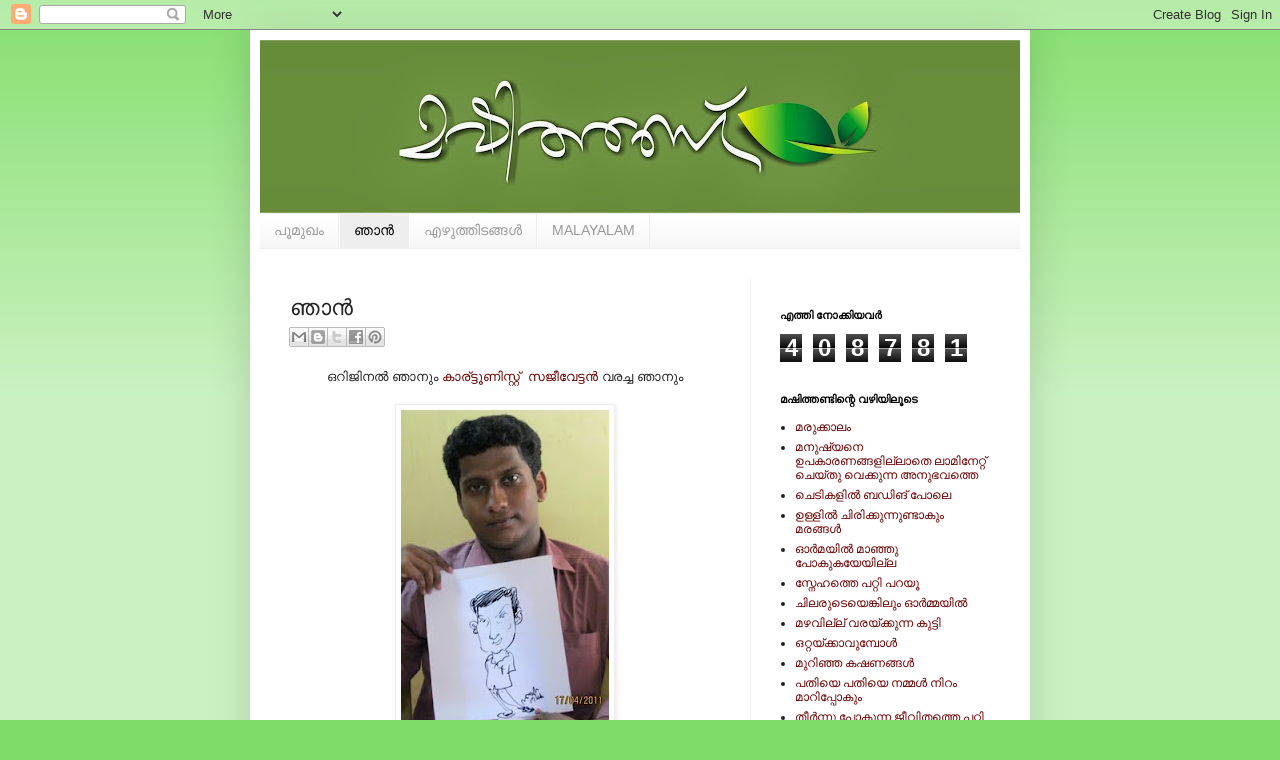

--- FILE ---
content_type: text/html; charset=UTF-8
request_url: https://umeshpilicode.blogspot.com/b/stats?style=BLACK_TRANSPARENT&timeRange=ALL_TIME&token=APq4FmAXUITtnwc7GS7dplWZMGN-Fby4JYjzNrLfu__AAMqeMECKim4QewAIOJrn7bnXzdPryI20qUTh3k9Vro-j5MdNDgNg7A
body_size: -37
content:
{"total":408781,"sparklineOptions":{"backgroundColor":{"fillOpacity":0.1,"fill":"#000000"},"series":[{"areaOpacity":0.3,"color":"#202020"}]},"sparklineData":[[0,90],[1,9],[2,4],[3,26],[4,26],[5,22],[6,39],[7,15],[8,99],[9,54],[10,35],[11,6],[12,10],[13,11],[14,11],[15,95],[16,12],[17,7],[18,69],[19,60],[20,8],[21,12],[22,2],[23,70],[24,19],[25,5],[26,16],[27,19],[28,4],[29,4]],"nextTickMs":1800000}

--- FILE ---
content_type: text/html; charset=utf-8
request_url: https://accounts.google.com/o/oauth2/postmessageRelay?parent=https%3A%2F%2Fumeshpilicode.blogspot.com&jsh=m%3B%2F_%2Fscs%2Fabc-static%2F_%2Fjs%2Fk%3Dgapi.lb.en.W5qDlPExdtA.O%2Fd%3D1%2Frs%3DAHpOoo8JInlRP_yLzwScb00AozrrUS6gJg%2Fm%3D__features__
body_size: 163
content:
<!DOCTYPE html><html><head><title></title><meta http-equiv="content-type" content="text/html; charset=utf-8"><meta http-equiv="X-UA-Compatible" content="IE=edge"><meta name="viewport" content="width=device-width, initial-scale=1, minimum-scale=1, maximum-scale=1, user-scalable=0"><script src='https://ssl.gstatic.com/accounts/o/2580342461-postmessagerelay.js' nonce="7ywvsKnBlU7-MCfDfRwYTQ"></script></head><body><script type="text/javascript" src="https://apis.google.com/js/rpc:shindig_random.js?onload=init" nonce="7ywvsKnBlU7-MCfDfRwYTQ"></script></body></html>

--- FILE ---
content_type: text/html; charset=utf-8
request_url: https://www.google.com/recaptcha/api2/aframe
body_size: 258
content:
<!DOCTYPE HTML><html><head><meta http-equiv="content-type" content="text/html; charset=UTF-8"></head><body><script nonce="7sfx-wAH_qALDTgI_LbYiQ">/** Anti-fraud and anti-abuse applications only. See google.com/recaptcha */ try{var clients={'sodar':'https://pagead2.googlesyndication.com/pagead/sodar?'};window.addEventListener("message",function(a){try{if(a.source===window.parent){var b=JSON.parse(a.data);var c=clients[b['id']];if(c){var d=document.createElement('img');d.src=c+b['params']+'&rc='+(localStorage.getItem("rc::a")?sessionStorage.getItem("rc::b"):"");window.document.body.appendChild(d);sessionStorage.setItem("rc::e",parseInt(sessionStorage.getItem("rc::e")||0)+1);localStorage.setItem("rc::h",'1763627448537');}}}catch(b){}});window.parent.postMessage("_grecaptcha_ready", "*");}catch(b){}</script></body></html>

--- FILE ---
content_type: text/javascript; charset=UTF-8
request_url: https://umeshpilicode.blogspot.com/feeds/posts/summary?alt=json&callback=processPostList12&start-index=1&max-results=100
body_size: 53771
content:
// API callback
processPostList12({"version":"1.0","encoding":"UTF-8","feed":{"xmlns":"http://www.w3.org/2005/Atom","xmlns$openSearch":"http://a9.com/-/spec/opensearchrss/1.0/","xmlns$blogger":"http://schemas.google.com/blogger/2008","xmlns$georss":"http://www.georss.org/georss","xmlns$gd":"http://schemas.google.com/g/2005","xmlns$thr":"http://purl.org/syndication/thread/1.0","id":{"$t":"tag:blogger.com,1999:blog-8386874345617011593"},"updated":{"$t":"2025-10-26T18:25:53.139+05:30"},"category":[{"term":"കാത്തിരിപ്പ്"},{"term":"ജീവിതം"},{"term":"പ്രണയം"},{"term":"ഒരുമ"},{"term":"തകർച്ച"},{"term":"പിറന്നാള്‍"},{"term":"പെണ്ണ്"},{"term":"മഴവില്ല്"},{"term":"\"പിന്നെ ? \""},{"term":"1"},{"term":"2"},{"term":"3.."},{"term":"അകലം"},{"term":"അകൽച്ച"},{"term":"അടച്ചു വെക്കാൻ ഒന്നുമില്ലാത്തവന്റെ\n\nവീട്ടിൽ"},{"term":"അവനവന്റെ ആകാശത്തിലേക്കുള്ളവാതിലുകൾ"},{"term":"അവനവന്റെ മാത്രം ആകാശം"},{"term":"ആകാശം നിറയെ നക്ഷത്രങ്ങൾ"},{"term":"ആകാശക്കാഴ്ച"},{"term":"ആണി"},{"term":"ആത്മഗതങ്ങള്‍"},{"term":"ആത്മഹത്യക്ക് കയർ കുരുക്കുന്ന ഏകാന്തതയിൽ"},{"term":"ആനുകാലികം"},{"term":"ആമയും മുയലും"},{"term":"ഇടത്തരക്കാരന്റെ ജീവിതം"},{"term":"ഇണപ്പേജ്‌ !"},{"term":"ഇതിലേക്ക് സെല്ഫ് ടാഗ് ചെയ്തവരെ മാത്രം"},{"term":"ഇനിയും ഏറെ നേരം\n\nകൂടെയുണ്ടാകില്ലെന്ന്"},{"term":"ഇനിയും നമ്മൾ മരിച്ചിട്ടില്ലെന്ന് ചിലരെങ്കിലും കാണിച്ചു തരുന്നത്"},{"term":"ഇന്ത്യ കാർഷിക രാജ്യമാണ്..!"},{"term":"ഇന്ത്യയെന്നെഴുതി അടിവരയിടുന്നു നമ്മൾ !"},{"term":"ഇരുട്ടല്ല"},{"term":"ഇരുട്ട്"},{"term":"ഇറേസര്‍"},{"term":"ഇലമുളച്ചി"},{"term":"ഇഷ്ടം"},{"term":"ഉടലുണങ്ങിയിട്ടും തണലു നൽകുന്ന മരങ്ങൾ"},{"term":"ഉത്തരാധുനികം"},{"term":"ഉപമ"},{"term":"ഉഭയ ജീവിതം !"},{"term":"ഉയിര്‍ത്തെഴുന്നേല്‍പ്പ്‌"},{"term":"ഉരുള്‍ പൊട്ടല്‍"},{"term":"ഉറപ്പ്"},{"term":"ഉറവ"},{"term":"ഉറുമ്പുകൾ"},{"term":"ഉള്ളിൽ ചിരിക്കുന്നുണ്ടാകും \n\nമരങ്ങൾ"},{"term":"ഉൾക്കടൽ ജീവിതം..!"},{"term":"എത്തിനോട്ടം"},{"term":"എന്നിട്ടും ബാക്കിയാകുന്നത്"},{"term":"എന്‍ഡോസള്‍ഫാന്‍ - ഇരകളുടെ രണ്ടു വാക്ക്"},{"term":"എഴുത്തിലെ വേനൽക്കാലം"},{"term":"എഴുത്ത്"},{"term":"ഏകലവ്യന്‍"},{"term":"ഏകാന്തത"},{"term":"ഒന്നും പിന്നെ ഒന്നും"},{"term":"ഒന്ന് .. രണ്ട്.. മൂന്നു.."},{"term":"ഒപ്പു കടലാസിൽ പകർത്തി വെക്കുന്നത്"},{"term":"ഒരു പേരിലെന്തിരിക്കുന്നു ?"},{"term":"ഒറ്റ"},{"term":"ഒറ്റ നോട്ടു"},{"term":"ഒറ്റ മാത്രമെന്നോർമ്മപ്പെടുത്തൽ..!"},{"term":"ഒറ്റയാകാൻ കാത്തു നിൽപ്പാണവർ!"},{"term":"ഒറ്റയ്ക്കാവുമ്പോൾ"},{"term":"ഒറ്റയ്ക്കിരിക്കുന്ന പെണ്കുട്ടി"},{"term":"ഒറ്റയ്ക്കിരിക്കുമ്പോൾ"},{"term":"ഒലിച്ചു പോയതല്ല"},{"term":"ഒളിച്ചു പോയത്‌"},{"term":"ഒളിച്ചേ.. കണ്ടേ.."},{"term":"ഓന്തുകള്‍"},{"term":"ഓരോ തവണയും\n\nഒറ്റയ്ക്കിരിക്കുമ്പോൾ"},{"term":"ഓരോരുത്തരും ഒരാളെയെങ്കിലും സൂക്ഷിച്ചു വെക്കുന്നുണ്ട്."},{"term":"ഓർത്തെടുപ്പ്"},{"term":"ഓർമകളിലേക്ക് ടാഗ് ചെയ്യുന്നതല്ല"},{"term":"ഓർമയിൽ\n\nമാഞ്ഞു പോകുകയേയില്ല"},{"term":"ഓർമ്മ"},{"term":"ഓർമ്മകളുടെ വെയിൽ"},{"term":"കടം കൊടുത്ത്\n\nതിരികെ കിട്ടിയ\n\nകാതുകളെ പറ്റി"},{"term":"കടലാസ് തോണികൾ"},{"term":"കടലാസ്‌ തോണി"},{"term":"കടൽത്തരികൾ"},{"term":"കണ്ടുമുട്ടാനുള്ള വഴികൾ"},{"term":"കത്ത്"},{"term":"കയ്യേറ്റം"},{"term":"കറുത്ത പശു..!"},{"term":"കളഞ്ഞു പോയ കുട ഓര്‍മ്മിപ്പിക്കുന്നത്"},{"term":"കളഞ്ഞു പോയ പ്രണയം"},{"term":"കവല"},{"term":"കവിതയാവാൻ  വരി തികയത്തവയിൽ ചിലത്"},{"term":"കാട് – കുട"},{"term":"കാന്തം"},{"term":"കാഴ്ച"},{"term":"കുഞ്ഞെഴുത്ത്"},{"term":"കുടുംബം"},{"term":"കുമ്പസാരം"},{"term":"കുറിപ്പുകള്‍"},{"term":"കൂട്ട്"},{"term":"കൊതി"},{"term":"ഗുൽമോഹർ"},{"term":"ചായം തേച്ചു മറച്ച പോറലുകൾ.."},{"term":"ചില മനുഷ്യരെങ്കിലും"},{"term":"ചിലരുടെയെങ്കിലും ഓർമ്മയിൽ"},{"term":"ചെടികളിൽ ബഡിങ് പോലെ"},{"term":"ചെമ്പരത്തിച്ചോപ്പ്‌"},{"term":"ചേർന്നിരിക്കുന്നതിനിടയിലെ മതിലുകൾ"},{"term":"ചേർന്നിരുന്നവരൊക്കെ"},{"term":"ജീവിതം നിലച്ചു തുടങ്ങുമ്പോൾ\n\nമാത്രം നിങ്ങൾ\n\nഓർത്തു പോകുന്ന ചിലർ!"},{"term":"ഞാനെന്ന ഒറ്റ മരം .!"},{"term":"തലകളില്ലാത്ത തൊണ്ടകൾ.."},{"term":"തിരിച്ചറിവ്"},{"term":"തീർന്നു പോകുന്ന ജീവിതത്തെ പറ്റി"},{"term":"തീർന്നു പോയിട്ടല്ല കരുതി വെക്കുന്നതാണ്"},{"term":"തേങ്ങ"},{"term":"തേഞ്ഞ് തീർന്നു പോകുന്നു ഞാൻ..!"},{"term":"തൊട്ടാവാടി"},{"term":"ധ്രുവ നക്ഷത്രങ്ങൾ"},{"term":"നടന്നു നീങ്ങിയവർ"},{"term":"നനവ്"},{"term":"നമ്മളിടങ്ങൾ"},{"term":"നമ്മുടെ മാത്രം..."},{"term":"നമ്മൾ"},{"term":"നല്ല കുട്ടി"},{"term":"നാറാണത്ത്‌  ചിന്തകള്‍"},{"term":"നിഘണ്ടു"},{"term":"നിങ്ങളുടെ കണ്പോലകളില് ഉറുമ്പ് കടിച്ചിട്ടുണ്ടോ എപ്പോഴെങ്കിലും ?"},{"term":"നിന്നിലെത്താനുള്ള ജീവിതം"},{"term":"നിന്നിലേക്ക്‌ നടന്നെത്തുമ്പോൾ"},{"term":"നിന്റെ കീശേല് എത്ര കൊരട്ട പിടിക്കും ?"},{"term":"നിന്റെ മുന്നിൽ തുറന്നിരിക്കുന്നെന്റെ ജീവിതം."},{"term":"നിന്റെയോർമ്മകളുടെ നനഞ്ഞ കുട"},{"term":"നിരാശ"},{"term":"നിറം കെട്ട ജീവിതത്തിൽ എന്നേ തീർന്നുപോയവരാണ്‌ നാം"},{"term":"നിറം കെട്ടു പോകുന്നൊരു വീട് !"},{"term":"നിറങ്ങളുടെ ആൽബം"},{"term":"നിലനില്‍പ്പിന്റെ തത്വ ശാസ്ത്രത്തിലേക്ക്"},{"term":"നിലാവ്"},{"term":"നിഷ്പക്ഷർ"},{"term":"നീ"},{"term":"നീ തകർത്തെറിഞ്ഞ വാഗ്ദാനങ്ങൾ"},{"term":"നീയിറങ്ങിയ ഇടങ്ങളിൽ നിറഞ്ഞിരിക്കുന്ന  വെളിച്ചമാണ്‌ ശൂന്യത."},{"term":"നൊസ്റ്റാള്‍ജിയ"},{"term":"നൊസ്റ്റാൾജിയ"},{"term":"പകരം"},{"term":"പച്ച"},{"term":"പതിയെ പതിയെ നമ്മൾ നിറം മാറിപ്പോകും"},{"term":"പതിവ്‌"},{"term":"പരിഭവം"},{"term":"പഴയ  പ്രണയം"},{"term":"പാട്ട്"},{"term":"പാലം"},{"term":"പിണക്കം"},{"term":"പുതുനാമ്പ്"},{"term":"പൂച്ചയെ വളർത്തുന്ന വീട്‌."},{"term":"പൂന്തോട്ടം"},{"term":"പൂവാക"},{"term":"പെണ്‍കുട്ടി"},{"term":"പെയ്തു തീർന്നിരിക്കുന്നു"},{"term":"പേരുമാറ്റം"},{"term":"പൊതുവേ"},{"term":"പ്രണയ നിലാവ്‌"},{"term":"പ്രണയ മരീചികകൾ !"},{"term":"പ്രണയ ശാഖികൾ"},{"term":"പ്രണയച്ചിറകിലെ അപ്പൂപ്പൻ താടി"},{"term":"പ്രണയത്തിന്റെ ചൂണ്ട്‌ വിരല്‍"},{"term":"പ്രണയത്തിലെ  നിന്റെ പേരുള്ള പേജ്‌ !"},{"term":"പ്രണയനീരാളി"},{"term":"പ്രണയവും യേശുവും തമ്മിൽ.."},{"term":"പ്രതീക്ഷ"},{"term":"പ്രിയ ജിതിന്‍"},{"term":"പ്രിയ വാലന്റൈന്‍ ........"},{"term":"പ്രിയപ്പെട്ട മുട്ടാമ്പ്ലീ.."},{"term":"പ്ലാവ്"},{"term":"ബോണ്‍ (ബ്ലോഗ്‌ )സായ്"},{"term":"ബ്ലൂ ടൂത്തിലൂടെ പരിചയപ്പെടുന്ന പെണ്‍കുട്ടികള്‍"},{"term":"മഞ്ഞു വീഴ്ച"},{"term":"മഞ്ഞ്‌ വീഴ്ച"},{"term":"മടുപ്പ്"},{"term":"മണ്ണാങ്കട്ടയും കരിയിലയും"},{"term":"മണൽഘടികാരം"},{"term":"മതം"},{"term":"മനുഷ്യനെ ഉപകാരണങ്ങളില്ലാതെ \n ലാമിനേറ്റ് ചെയ്തു വെക്കുന്ന അനുഭവത്തെ"},{"term":"മരം. അതെ വെറും മരം..!!"},{"term":"മരുക്കാലം"},{"term":"മറവി"},{"term":"മറവി ഓര്‍മ്മപ്പെടുത്തുന്നത്‌"},{"term":"മഴ - ആശ"},{"term":"മഴ തോർന്ന ഇളവെയിലിൽ മുളക്കുന്ന ഓർമ്മകൾ !"},{"term":"മഴ നനയല്‍"},{"term":"മഴ – മരം"},{"term":"മഴക്കാഴ്ച"},{"term":"മഴവില്ല് വരയ്ക്കുന്ന കുട്ടി"},{"term":"മാജിക്ക്"},{"term":"മായ്ച്ചു കളയാനുണ്ടാവില്ല ഒന്നും.."},{"term":"മിസ്‌ കോൾ"},{"term":"മീനുകള്‍"},{"term":"മുറിഞ്ഞ\nകഷണങ്ങൾ"},{"term":"മുറിവുകളുടെ നിഘണ്ടു"},{"term":"മുറിവുകൾ"},{"term":"മുറിവുണക്കി"},{"term":"മുറിവ്"},{"term":"മുൻകരുതൽ"},{"term":"മൂടില്ലാത്താളികൾ.."},{"term":"മൂന്നു കുറിപ്പുകള്‍"},{"term":"മൂന്നു ജന്മങ്ങള്‍"},{"term":"മൂന്ന് കവിതകള്‍"},{"term":"മേശ വലിപ്പിലെ അവസാന വെടിയുണ്ട"},{"term":"മൊട്ടു സൂചിയോളം കരുതലുള്ള ചിലർ"},{"term":"മോഷ്ടാവ്"},{"term":"യാത്രാബലൂണുകൾ"},{"term":"രക്ത സാക്ഷി"},{"term":"രണ്ടിടങ്ങളിലെ\n\nഒറ്റയൊറ്റ ചിറകുകൾ."},{"term":"രണ്ടു കുറിപ്പുകള്‍"},{"term":"രണ്ടു നുറുങ്ങുകള്‍"},{"term":"രണ്ടു വാക്യങ്ങൾ"},{"term":"രണ്ടുടൽ മരങ്ങളുടെ\n\nഒറ്റ വേര്!"},{"term":"രണ്ടെണ്ണം"},{"term":"രമണന്‍"},{"term":"രാത്രിയൂണ്‌"},{"term":"രാഷ്ട്രമനുഷ്യൻ"},{"term":"രൂപാന്തരണം"},{"term":"ലക്ഷ്യം"},{"term":"വളർച്ചയുടെ കാലസൂചികകൾ"},{"term":"വളർച്ചയുടെ പാഠങ്ങൾ"},{"term":"വഴി കാട്ടി"},{"term":"വഴികളിലുള്ളത്"},{"term":"വഴികളെപ്പറ്റി"},{"term":"വഴിയോരത്ത്‌ ഉടലു വിൽക്കാൻ നിൽക്കുന്നവളോട്‌..."},{"term":"വാശിയുടെ കല്ലെഴുത്ത്‌"},{"term":"വിട്ടു പോകാതെ"},{"term":"വിണ്ടു കീറിയ പാടത്തിൽ\nനിന്നും"},{"term":"വിരഹ ദശകം"},{"term":"വിരഹകാലത്തിന്റെ മുറിഞ്ഞ പാടുകൾ"},{"term":"വിരുദ്ധം"},{"term":"വിളക്കുകൾ"},{"term":"വിശപ്പ്‌ കാത്തിരിക്കുന്ന ആമ"},{"term":"വിഷാദം"},{"term":"വീട്ടിലേക്കുള്ള ദൂരം"},{"term":"വെറുതെ ചിലത്"},{"term":"വേദനകളെ പറ്റി"},{"term":"വേനലല്ലേ"},{"term":"വേനലിലേക്ക്‌ നീണ്ട വേരുകൾ"},{"term":"വേനല്‍"},{"term":"വേനൽ"},{"term":"വേരുകളിപ്പോഴും"},{"term":"വേലിയേറ്റം"},{"term":"സത്യം"},{"term":"സയൻസ്‌"},{"term":"സൂര്യകാന്തി‬"},{"term":"സ്കൂൾ വിട്ട മഴ നേരങ്ങളിൽ"},{"term":"സ്നേഹം"},{"term":"സ്നേഹത്തെ പറ്റി പറയൂ"},{"term":"സ്വന്തമെന്ന് തോന്നുന്ന"},{"term":"സ്വപ്നം"},{"term":"സ്വപ്നങ്ങള്‍"},{"term":"സ്വപ്‌നങ്ങൾ"}],"title":{"type":"text","$t":"മഷിത്തണ്ട്"},"subtitle":{"type":"html","$t":"എഴുതിയും മായ്ച്ചും ഇനിയും മുന്നോട്ട്"},"link":[{"rel":"http://schemas.google.com/g/2005#feed","type":"application/atom+xml","href":"https:\/\/umeshpilicode.blogspot.com\/feeds\/posts\/summary"},{"rel":"self","type":"application/atom+xml","href":"https:\/\/www.blogger.com\/feeds\/8386874345617011593\/posts\/summary?alt=json\u0026max-results=100"},{"rel":"alternate","type":"text/html","href":"https:\/\/umeshpilicode.blogspot.com\/"},{"rel":"hub","href":"http://pubsubhubbub.appspot.com/"},{"rel":"next","type":"application/atom+xml","href":"https:\/\/www.blogger.com\/feeds\/8386874345617011593\/posts\/summary?alt=json\u0026start-index=101\u0026max-results=100"}],"author":[{"name":{"$t":"Umesh Pilicode"},"uri":{"$t":"http:\/\/www.blogger.com\/profile\/13330444946723752793"},"email":{"$t":"noreply@blogger.com"},"gd$image":{"rel":"http://schemas.google.com/g/2005#thumbnail","width":"32","height":"32","src":"\/\/blogger.googleusercontent.com\/img\/b\/R29vZ2xl\/AVvXsEgaXRRqyBlFp4QqNjwSy7ooD-Uy2F7sdK35H23Yi2kC-Wdf9oRaI-_rVOfRQWHjmDiWLHGvoznfY5b4d1PLQGvMnA5bhjWgynorUjBbrS7oD5rGDhrx-hRoog7lyhXSDA\/s220\/51895194_2305116402856060_7124099315147997184_n.jpg"}}],"generator":{"version":"7.00","uri":"http://www.blogger.com","$t":"Blogger"},"openSearch$totalResults":{"$t":"266"},"openSearch$startIndex":{"$t":"1"},"openSearch$itemsPerPage":{"$t":"100"},"entry":[{"id":{"$t":"tag:blogger.com,1999:blog-8386874345617011593.post-8171903987308793020"},"published":{"$t":"2025-02-28T16:47:00.000+05:30"},"updated":{"$t":"2025-02-28T16:47:16.230+05:30"},"category":[{"scheme":"http://www.blogger.com/atom/ns#","term":"മരുക്കാലം"}],"title":{"type":"text","$t":"മരുക്കാലം"},"summary":{"type":"text","$t":"\u0026nbsp;പൂക്കൾ, പുഴകൾ,\u0026nbsp;സുഗന്ധം, പച്ചപ്പ്, ചലനം...ഇറങ്ങിപ്പോകുന്ന\u0026nbsp;നിനക്ക് പിറകെ\u0026nbsp;ഓടിയെത്തുന്നു\u0026nbsp;വസന്തം.തിരിഞ്ഞു നോക്കിയാലും\u0026nbsp;കാണാത്ത അകലത്തിൽ\u0026nbsp;ചേർന്നിരുന്ന\u0026nbsp;മരുക്കാലം.എത്രയിഷ്ടം എന്നെ?\u0026nbsp;എത്രയിഷ്ടം എന്നെ?\u0026nbsp;അരക്കഷണം.\u0026nbsp;\u0026nbsp;അത്രേയുള്ളൂ?\u0026nbsp;പകലിരവുകൾ\u0026nbsp;തുല്യമാകുന്ന\u0026nbsp;രണ്ടേ രണ്ടു ദിനങ്ങളത്രെ\u0026nbsp;വർഷത്തിൽ!!ഏകാന്തതയെ\u0026nbsp;ഏകാന്തതയെ\u0026nbsp;ചൂണ്ടയിൽ "},"link":[{"rel":"replies","type":"application/atom+xml","href":"https:\/\/umeshpilicode.blogspot.com\/feeds\/8171903987308793020\/comments\/default","title":"പോസ്റ്റിന്റെ അഭിപ്രായങ്ങള്‍"},{"rel":"replies","type":"text/html","href":"https:\/\/umeshpilicode.blogspot.com\/2025\/02\/blog-post_69.html#comment-form","title":"0 അഭിപ്രായങ്ങള്‍"},{"rel":"edit","type":"application/atom+xml","href":"https:\/\/www.blogger.com\/feeds\/8386874345617011593\/posts\/default\/8171903987308793020"},{"rel":"self","type":"application/atom+xml","href":"https:\/\/www.blogger.com\/feeds\/8386874345617011593\/posts\/default\/8171903987308793020"},{"rel":"alternate","type":"text/html","href":"https:\/\/umeshpilicode.blogspot.com\/2025\/02\/blog-post_69.html","title":"മരുക്കാലം"}],"author":[{"name":{"$t":"Umesh Pilicode"},"uri":{"$t":"http:\/\/www.blogger.com\/profile\/13330444946723752793"},"email":{"$t":"noreply@blogger.com"},"gd$image":{"rel":"http://schemas.google.com/g/2005#thumbnail","width":"32","height":"32","src":"\/\/blogger.googleusercontent.com\/img\/b\/R29vZ2xl\/AVvXsEgaXRRqyBlFp4QqNjwSy7ooD-Uy2F7sdK35H23Yi2kC-Wdf9oRaI-_rVOfRQWHjmDiWLHGvoznfY5b4d1PLQGvMnA5bhjWgynorUjBbrS7oD5rGDhrx-hRoog7lyhXSDA\/s220\/51895194_2305116402856060_7124099315147997184_n.jpg"}}],"media$thumbnail":{"xmlns$media":"http://search.yahoo.com/mrss/","url":"https:\/\/blogger.googleusercontent.com\/img\/b\/R29vZ2xl\/AVvXsEiL4xj_xegQd73kazyGDu3lWIM8dbCp6IWzKu6c-NijsKcvXF2MTghdgwS5ux92UBbu3Y_lNHPr_i_A8EBKc4cxPpI3oV3_oHjmOmtDblkvxpnwthV8bnlKbyvqM41_UzeyVkFq_a-WeYuJDcypSFapauAd5UWlnKqz712Do5BfN9PFB4d2auPtXDmRPXU\/s72-c\/480330845_9701797029854590_3051590378041990844_n%20(1).jpg","height":"72","width":"72"},"thr$total":{"$t":"0"}},{"id":{"$t":"tag:blogger.com,1999:blog-8386874345617011593.post-6480782174594102434"},"published":{"$t":"2025-02-28T16:42:00.000+05:30"},"updated":{"$t":"2025-02-28T16:42:06.134+05:30"},"category":[{"scheme":"http://www.blogger.com/atom/ns#","term":"മനുഷ്യനെ ഉപകാരണങ്ങളില്ലാതെ \n ലാമിനേറ്റ് ചെയ്തു വെക്കുന്ന അനുഭവത്തെ"}],"title":{"type":"text","$t":"മനുഷ്യനെ ഉപകാരണങ്ങളില്ലാതെ   ലാമിനേറ്റ് ചെയ്തു വെക്കുന്ന   അനുഭവത്തെ "},"summary":{"type":"text","$t":"\u0026nbsp;ഒരേ വരിയിൽ\u0026nbsp;അടുത്തടുത്ത്\u0026nbsp;ഒന്നിച്ചിരിക്കുന്നു.അപരന്റെ\u0026nbsp;സന്തോഷം, വിഷാദം,\u0026nbsp;കരച്ചിൽ, ചിരിഒന്നും സ്പർശിക്കാതെ\u0026nbsp;പോകുന്നു\u0026nbsp;മനുഷ്യനെ ഉപകാരണങ്ങളില്ലാതെ\u0026nbsp;ലാമിനേറ്റ് ചെയ്തു വെക്കുന്ന\u0026nbsp;അനുഭവത്തെ\u0026nbsp;ഏകാന്തത എന്ന്\u0026nbsp;പേരിട്ടു വിളിക്കുന്നു.കൈ ചേർക്കുമ്പോൾ\u0026nbsp;മുൻപെങ്ങോ നടന്ന\u0026nbsp;വഴികളിലൂടെ\u0026nbsp;രണ്ടു പേർ\u0026nbsp;രണ്ടിടങ്ങളിൽ നിന്നെത്തി\u0026nbsp;ഒന്നിച്ചു നടക്കുന്നു\u0026nbsp;"},"link":[{"rel":"replies","type":"application/atom+xml","href":"https:\/\/umeshpilicode.blogspot.com\/feeds\/6480782174594102434\/comments\/default","title":"പോസ്റ്റിന്റെ അഭിപ്രായങ്ങള്‍"},{"rel":"replies","type":"text/html","href":"https:\/\/umeshpilicode.blogspot.com\/2025\/02\/blog-post_72.html#comment-form","title":"0 അഭിപ്രായങ്ങള്‍"},{"rel":"edit","type":"application/atom+xml","href":"https:\/\/www.blogger.com\/feeds\/8386874345617011593\/posts\/default\/6480782174594102434"},{"rel":"self","type":"application/atom+xml","href":"https:\/\/www.blogger.com\/feeds\/8386874345617011593\/posts\/default\/6480782174594102434"},{"rel":"alternate","type":"text/html","href":"https:\/\/umeshpilicode.blogspot.com\/2025\/02\/blog-post_72.html","title":"മനുഷ്യനെ ഉപകാരണങ്ങളില്ലാതെ   ലാമിനേറ്റ് ചെയ്തു വെക്കുന്ന   അനുഭവത്തെ "}],"author":[{"name":{"$t":"Umesh Pilicode"},"uri":{"$t":"http:\/\/www.blogger.com\/profile\/13330444946723752793"},"email":{"$t":"noreply@blogger.com"},"gd$image":{"rel":"http://schemas.google.com/g/2005#thumbnail","width":"32","height":"32","src":"\/\/blogger.googleusercontent.com\/img\/b\/R29vZ2xl\/AVvXsEgaXRRqyBlFp4QqNjwSy7ooD-Uy2F7sdK35H23Yi2kC-Wdf9oRaI-_rVOfRQWHjmDiWLHGvoznfY5b4d1PLQGvMnA5bhjWgynorUjBbrS7oD5rGDhrx-hRoog7lyhXSDA\/s220\/51895194_2305116402856060_7124099315147997184_n.jpg"}}],"media$thumbnail":{"xmlns$media":"http://search.yahoo.com/mrss/","url":"https:\/\/blogger.googleusercontent.com\/img\/b\/R29vZ2xl\/AVvXsEgkIS__Hp9kToefDfZpqRkDcARs1LOXpO2v8ohWOjK-HAEqFhNOuhBIoDxx5GFGqihal-LM_LlrIbN67gNw4jnDeXyz337ZeRVVOhh6X5hzW8amqi6C7edqFpAXDr_D7vtTzTW2ai7mRf7c2e-jq1nWMiKViZ-lYprsUtL5Y9pYvVxr-LkHDexVtb0q6qg\/s72-c\/477716538_9661299287237698_5031581112617835069_n.jpg","height":"72","width":"72"},"thr$total":{"$t":"0"}},{"id":{"$t":"tag:blogger.com,1999:blog-8386874345617011593.post-8987201687139122750"},"published":{"$t":"2025-02-28T16:36:00.005+05:30"},"updated":{"$t":"2025-02-28T16:36:47.950+05:30"},"category":[{"scheme":"http://www.blogger.com/atom/ns#","term":"ചെടികളിൽ ബഡിങ് പോലെ"}],"title":{"type":"text","$t":" ചെടികളിൽ ബഡിങ് പോലെ "},"summary":{"type":"text","$t":"\u0026nbsp;ചെടികളിൽ ബഡിങ് പോലെ\u0026nbsp;മുറിഞ്ഞ ഇടങ്ങളിലേക്ക് ഏറെ ശ്രദ്ധിച്ചു\u0026nbsp;തെരെഞ്ഞെടുത്ത്\u0026nbsp;ചേർത്തു വെക്കുന്നു.\u0026nbsp;\u0026nbsp;ഒരേ വേരിൽ വലിച്ചെടുത്തിട്ടും ഒരേ തണ്ടിൽ പുലർന്നിട്ടും\u0026nbsp;ചേർന്നു പോകാതെ\u0026nbsp;ചുവപ്പായ് വെള്ളയായ്\u0026nbsp;വെവ്വേറെ പൂക്കുന്നു\u0026nbsp;ജീവിതം\u0026nbsp;വിഷാദം\u0026nbsp;വിഷാദം\u0026nbsp;ഫണമുയർത്തി ചീറ്റുന്നു\u0026nbsp;എന്ന് കവിതയിലെഴുതും\u0026nbsp;ഉറയൂരിയ\u0026nbsp;പാമ്പിനെ പോലെ\u0026nbsp;ഏതൊരനക്കവും "},"link":[{"rel":"replies","type":"application/atom+xml","href":"https:\/\/umeshpilicode.blogspot.com\/feeds\/8987201687139122750\/comments\/default","title":"പോസ്റ്റിന്റെ അഭിപ്രായങ്ങള്‍"},{"rel":"replies","type":"text/html","href":"https:\/\/umeshpilicode.blogspot.com\/2025\/02\/blog-post_28.html#comment-form","title":"0 അഭിപ്രായങ്ങള്‍"},{"rel":"edit","type":"application/atom+xml","href":"https:\/\/www.blogger.com\/feeds\/8386874345617011593\/posts\/default\/8987201687139122750"},{"rel":"self","type":"application/atom+xml","href":"https:\/\/www.blogger.com\/feeds\/8386874345617011593\/posts\/default\/8987201687139122750"},{"rel":"alternate","type":"text/html","href":"https:\/\/umeshpilicode.blogspot.com\/2025\/02\/blog-post_28.html","title":" ചെടികളിൽ ബഡിങ് പോലെ "}],"author":[{"name":{"$t":"Umesh Pilicode"},"uri":{"$t":"http:\/\/www.blogger.com\/profile\/13330444946723752793"},"email":{"$t":"noreply@blogger.com"},"gd$image":{"rel":"http://schemas.google.com/g/2005#thumbnail","width":"32","height":"32","src":"\/\/blogger.googleusercontent.com\/img\/b\/R29vZ2xl\/AVvXsEgaXRRqyBlFp4QqNjwSy7ooD-Uy2F7sdK35H23Yi2kC-Wdf9oRaI-_rVOfRQWHjmDiWLHGvoznfY5b4d1PLQGvMnA5bhjWgynorUjBbrS7oD5rGDhrx-hRoog7lyhXSDA\/s220\/51895194_2305116402856060_7124099315147997184_n.jpg"}}],"media$thumbnail":{"xmlns$media":"http://search.yahoo.com/mrss/","url":"https:\/\/blogger.googleusercontent.com\/img\/b\/R29vZ2xl\/AVvXsEg5lE_0NB5MdBoTVwIg8fOMWiCMWBQoDh0s4GPuww24S9Qb1rTqwE0ACfzAIQCkjZD8dwGD2GXJBcg8r3cFROQh8U3P0f9ULMCcm_gx9yJlAJBpc8ev7nWJFZygqtwgE1S8UEanXYXdsk4moiL9YdPDCMwJbxNrVU2ZIUrboL2xuDPwxV2TZtbC5W3RDzw\/s72-c\/476199637_9609787322388895_5662382365430163236_n.jpg","height":"72","width":"72"},"thr$total":{"$t":"0"}},{"id":{"$t":"tag:blogger.com,1999:blog-8386874345617011593.post-594040371787152695"},"published":{"$t":"2025-02-28T16:09:00.002+05:30"},"updated":{"$t":"2025-02-28T16:09:39.720+05:30"},"category":[{"scheme":"http://www.blogger.com/atom/ns#","term":"ഉള്ളിൽ ചിരിക്കുന്നുണ്ടാകും \n\nമരങ്ങൾ"}],"title":{"type":"text","$t":"ഉള്ളിൽ ചിരിക്കുന്നുണ്ടാകും   മരങ്ങൾ"},"summary":{"type":"text","$t":"\u0026nbsp;പ്രണയത്തിൽ\u0026nbsp;ചേർന്നിരിക്കുമ്പോൾ\u0026nbsp;വിരലുകളെന്ന പോലെ\u0026nbsp;പുതുമഴ കുളിർപ്പിച്ച\u0026nbsp;മണൽ വിടവിലൂടെ\u0026nbsp;വേരുകൾ നീട്ടി തൊടുന്നു\u0026nbsp;ഒളിക്കാൻ ശ്രമിച്ചു\u0026nbsp;നാം പരാജയപ്പെട്ടത് പോലെ\u0026nbsp;രണ്ടുടലിൽ പ്രണയം\u0026nbsp;ചുവന്നു പൂക്കുന്നു\u0026nbsp;വസന്തമെന്ന്\u0026nbsp;ആരോ ഉറക്കെ\u0026nbsp;പറയുന്നതു കേട്ട്\u0026nbsp;ഉള്ളിൽ ചിരിക്കുന്നുണ്ടാകും\u0026nbsp;മരങ്ങൾവരി തെറ്റിച്ചുപോയ\u0026nbsp;വരി തെറ്റിച്ചുപോയ\u0026nbsp;ചിലരാണ്\u0026nbsp;പുതു "},"link":[{"rel":"replies","type":"application/atom+xml","href":"https:\/\/umeshpilicode.blogspot.com\/feeds\/594040371787152695\/comments\/default","title":"പോസ്റ്റിന്റെ അഭിപ്രായങ്ങള്‍"},{"rel":"replies","type":"text/html","href":"https:\/\/umeshpilicode.blogspot.com\/2025\/02\/blog-post.html#comment-form","title":"0 അഭിപ്രായങ്ങള്‍"},{"rel":"edit","type":"application/atom+xml","href":"https:\/\/www.blogger.com\/feeds\/8386874345617011593\/posts\/default\/594040371787152695"},{"rel":"self","type":"application/atom+xml","href":"https:\/\/www.blogger.com\/feeds\/8386874345617011593\/posts\/default\/594040371787152695"},{"rel":"alternate","type":"text/html","href":"https:\/\/umeshpilicode.blogspot.com\/2025\/02\/blog-post.html","title":"ഉള്ളിൽ ചിരിക്കുന്നുണ്ടാകും   മരങ്ങൾ"}],"author":[{"name":{"$t":"Umesh Pilicode"},"uri":{"$t":"http:\/\/www.blogger.com\/profile\/13330444946723752793"},"email":{"$t":"noreply@blogger.com"},"gd$image":{"rel":"http://schemas.google.com/g/2005#thumbnail","width":"32","height":"32","src":"\/\/blogger.googleusercontent.com\/img\/b\/R29vZ2xl\/AVvXsEgaXRRqyBlFp4QqNjwSy7ooD-Uy2F7sdK35H23Yi2kC-Wdf9oRaI-_rVOfRQWHjmDiWLHGvoznfY5b4d1PLQGvMnA5bhjWgynorUjBbrS7oD5rGDhrx-hRoog7lyhXSDA\/s220\/51895194_2305116402856060_7124099315147997184_n.jpg"}}],"media$thumbnail":{"xmlns$media":"http://search.yahoo.com/mrss/","url":"https:\/\/blogger.googleusercontent.com\/img\/b\/R29vZ2xl\/AVvXsEhP3oDMj8-H8cppRPo6n33WFAFSU51l6ITNR57qpqOe3XMpfFuwcohJHyJh-wiYmjVKoY4O35uTXBygdxPclYqRxZfutT9pSJzqllC5kNP0CzQnUxcc0pe4Ikdhhq0tOnaXmLg3sixjjvJKo1YBAcrq6JoGU3bpFsywZ_itQ_XRNLK9ZrQiSjho8n9DOT4\/s72-c\/475549405_9594657550568539_8149537899429268189_n.jpg","height":"72","width":"72"},"thr$total":{"$t":"0"}},{"id":{"$t":"tag:blogger.com,1999:blog-8386874345617011593.post-4931553188467391965"},"published":{"$t":"2025-01-28T13:58:00.004+05:30"},"updated":{"$t":"2025-01-28T13:58:58.186+05:30"},"category":[{"scheme":"http://www.blogger.com/atom/ns#","term":"ഓർമയിൽ\n\nമാഞ്ഞു പോകുകയേയില്ല"}],"title":{"type":"text","$t":"ഓർമയിൽ  മാഞ്ഞു പോകുകയേയില്ല"},"summary":{"type":"text","$t":"\u0026nbsp;മറ്റ് തിരക്കുകൾക്കവധി കൊടുത്ത്നീണ്ട ദൂരം ബൈക്കോടിച്ചുകാറ്റാടി മരത്തണലിലേക്ക്കാണുന്നതിന് മാത്രം വന്നത്.കടം വാങ്ങിയ കാശിനുഒരു ചായ മാറി മാറി കുടിച്ചത്.പോകാൻ നേരംകൈയിലേക്ക് ചുരുട്ടി തന്നമറ്റേതോ വീട്ടാവശ്യത്തിന്മാറ്റി വെച്ച കാശ്.ചോദിച്ചു വാങ്ങിയനാല് വരി കവിതകൾ.കടലുൾവലിയുമ്പോൾബാക്കിയാവുന്നഅടയാളങ്ങൾ പോലെചിലത് ഓർമയിൽമാഞ്ഞു പോകുകയേയില്ലഒലിച്ചു പോകുന്നുവെളുത്ത്, കറുത്ത്\u0026nbsp;നിറഞ്ഞ്, ഒഴിഞ്ഞ്\u0026nbsp;"},"link":[{"rel":"replies","type":"application/atom+xml","href":"https:\/\/umeshpilicode.blogspot.com\/feeds\/4931553188467391965\/comments\/default","title":"പോസ്റ്റിന്റെ അഭിപ്രായങ്ങള്‍"},{"rel":"replies","type":"text/html","href":"https:\/\/umeshpilicode.blogspot.com\/2025\/01\/blog-post_88.html#comment-form","title":"0 അഭിപ്രായങ്ങള്‍"},{"rel":"edit","type":"application/atom+xml","href":"https:\/\/www.blogger.com\/feeds\/8386874345617011593\/posts\/default\/4931553188467391965"},{"rel":"self","type":"application/atom+xml","href":"https:\/\/www.blogger.com\/feeds\/8386874345617011593\/posts\/default\/4931553188467391965"},{"rel":"alternate","type":"text/html","href":"https:\/\/umeshpilicode.blogspot.com\/2025\/01\/blog-post_88.html","title":"ഓർമയിൽ  മാഞ്ഞു പോകുകയേയില്ല"}],"author":[{"name":{"$t":"Umesh Pilicode"},"uri":{"$t":"http:\/\/www.blogger.com\/profile\/13330444946723752793"},"email":{"$t":"noreply@blogger.com"},"gd$image":{"rel":"http://schemas.google.com/g/2005#thumbnail","width":"32","height":"32","src":"\/\/blogger.googleusercontent.com\/img\/b\/R29vZ2xl\/AVvXsEgaXRRqyBlFp4QqNjwSy7ooD-Uy2F7sdK35H23Yi2kC-Wdf9oRaI-_rVOfRQWHjmDiWLHGvoznfY5b4d1PLQGvMnA5bhjWgynorUjBbrS7oD5rGDhrx-hRoog7lyhXSDA\/s220\/51895194_2305116402856060_7124099315147997184_n.jpg"}}],"media$thumbnail":{"xmlns$media":"http://search.yahoo.com/mrss/","url":"https:\/\/blogger.googleusercontent.com\/img\/b\/R29vZ2xl\/AVvXsEjHUjmOBnwA7l6Lc8xHGQBYvMZW5Uvlq_uZM2QCNKZgoil8Oz9INXxd7JcNFjjBPoDRJQa5p4PdXIKjZpw2PXuYnbQ6x_dt5JpHGvRFenIS2jF2rWl-y4_as8ADH64iljzKTHoZG6LjeIbgixqUQ90Qh2vPl0vs4Tx1LWqyLMlA1j1_orhqRKxWGaPQFTE\/s72-c\/475243558_9573394772694817_3062315442544069073_n.jpg","height":"72","width":"72"},"thr$total":{"$t":"0"}},{"id":{"$t":"tag:blogger.com,1999:blog-8386874345617011593.post-5385981397173521469"},"published":{"$t":"2025-01-28T13:51:00.001+05:30"},"updated":{"$t":"2025-01-28T13:51:10.868+05:30"},"category":[{"scheme":"http://www.blogger.com/atom/ns#","term":"സ്നേഹത്തെ പറ്റി പറയൂ"}],"title":{"type":"text","$t":" സ്നേഹത്തെ പറ്റി പറയൂ "},"summary":{"type":"text","$t":"\u0026nbsp;സ്നേഹത്തെ പറ്റി പറയൂ\u0026nbsp;കടൽത്തീരം\u0026nbsp;ഭക്ഷണം\u0026nbsp;സിനിമ\u0026nbsp;വസ്ത്രം\u0026nbsp;ചേർന്നിരിപ്പ്\u0026nbsp;കെട്ടിപ്പിടുത്തം\u0026nbsp;ഉമ്മകൾ\u0026nbsp;സെൽഫി\u0026nbsp;ആകാശം\u0026nbsp;പ്രകടനപരമായ എല്ലാ സ്നേഹ മുദ്രകളും\u0026nbsp;സ്നേഹത്തെ പറ്റി പറയൂ\u0026nbsp;പരസ്പരം മനസിലാക്കൽ വീഴുമ്പോഴുള്ള കൈത്താങ്ങ്\u0026nbsp;വിശ്വാസം\u0026nbsp;സഹകരണം\u0026nbsp;മനസ്സമാധാനം\u0026nbsp;സ്വസ്ഥത\u0026nbsp;വീട്കുട\u0026nbsp; ഓർമിപ്പിക്കുന്നുനീണ്ട കാലം ഇരുണ്ടു കൂടിക്കിടന്നു\u0026nbsp;"},"link":[{"rel":"replies","type":"application/atom+xml","href":"https:\/\/umeshpilicode.blogspot.com\/feeds\/5385981397173521469\/comments\/default","title":"പോസ്റ്റിന്റെ അഭിപ്രായങ്ങള്‍"},{"rel":"replies","type":"text/html","href":"https:\/\/umeshpilicode.blogspot.com\/2025\/01\/blog-post_34.html#comment-form","title":"0 അഭിപ്രായങ്ങള്‍"},{"rel":"edit","type":"application/atom+xml","href":"https:\/\/www.blogger.com\/feeds\/8386874345617011593\/posts\/default\/5385981397173521469"},{"rel":"self","type":"application/atom+xml","href":"https:\/\/www.blogger.com\/feeds\/8386874345617011593\/posts\/default\/5385981397173521469"},{"rel":"alternate","type":"text/html","href":"https:\/\/umeshpilicode.blogspot.com\/2025\/01\/blog-post_34.html","title":" സ്നേഹത്തെ പറ്റി പറയൂ "}],"author":[{"name":{"$t":"Umesh Pilicode"},"uri":{"$t":"http:\/\/www.blogger.com\/profile\/13330444946723752793"},"email":{"$t":"noreply@blogger.com"},"gd$image":{"rel":"http://schemas.google.com/g/2005#thumbnail","width":"32","height":"32","src":"\/\/blogger.googleusercontent.com\/img\/b\/R29vZ2xl\/AVvXsEgaXRRqyBlFp4QqNjwSy7ooD-Uy2F7sdK35H23Yi2kC-Wdf9oRaI-_rVOfRQWHjmDiWLHGvoznfY5b4d1PLQGvMnA5bhjWgynorUjBbrS7oD5rGDhrx-hRoog7lyhXSDA\/s220\/51895194_2305116402856060_7124099315147997184_n.jpg"}}],"media$thumbnail":{"xmlns$media":"http://search.yahoo.com/mrss/","url":"https:\/\/blogger.googleusercontent.com\/img\/b\/R29vZ2xl\/AVvXsEiIbDvzrk6kPIsB2Ugq3casY7gXb9pdz5fhgkIaHtfzXodExUDlle5Bux5u-WsAlC-NcHj_Ts2Foal1VPK0_KCfXDo9UMloXZccjqkKMhoknB2PvSryFRGrHA8h_NOEB6jm4yL2kbe2OE6sN3X9lDEwimpcqIecX2WxgGZVYf2zNC03gOSWiGBKxzHCjvs\/s72-c\/473529130_9500997596601202_26359545681774222_n.jpg","height":"72","width":"72"},"thr$total":{"$t":"0"}},{"id":{"$t":"tag:blogger.com,1999:blog-8386874345617011593.post-1261938930218672683"},"published":{"$t":"2025-01-28T13:46:00.002+05:30"},"updated":{"$t":"2025-01-28T13:46:30.175+05:30"},"category":[{"scheme":"http://www.blogger.com/atom/ns#","term":"ചിലരുടെയെങ്കിലും ഓർമ്മയിൽ"}],"title":{"type":"text","$t":"ചിലരുടെയെങ്കിലും ഓർമ്മയിൽ "},"summary":{"type":"text","$t":"ചിലരുടെയെങ്കിലും ഓർമ്മയിൽ\u0026nbsp;ഒളിച്ചിരിക്കാൻ ഒരു വീടുണ്ട്.\u0026nbsp;ഇലമുളച്ചി ചെടിയുടെ\u0026nbsp;ഇലകൾ പോലെ\u0026nbsp;മുറിയുന്നിടം മുഴുവൻ\u0026nbsp;വേരുകൾ പടരുന്ന വീട്\u0026nbsp;ആൾക്കൂട്ടത്തിൽ, ഒറ്റയിൽ,\u0026nbsp;തെരുവിൽ, ചായക്കടയിൽ,\u0026nbsp;പണി സ്ഥലത്ത് അങ്ങനങ്ങനെഎവിടെ നിന്നും ഒരു കുതിപ്പിന്\u0026nbsp;ചാടിക്കയറാൻ പാകത്തിൽ\u0026nbsp;നമ്മളത് കൊണ്ട് നടക്കുകയും\u0026nbsp;ചെയ്യുന്നുമുണ്ട്.\u0026nbsp;വിഷാദം എന്ന് പുറം ചുമരിലും\u0026nbsp;ഏകാന്തത എന്ന് "},"link":[{"rel":"replies","type":"application/atom+xml","href":"https:\/\/umeshpilicode.blogspot.com\/feeds\/1261938930218672683\/comments\/default","title":"പോസ്റ്റിന്റെ അഭിപ്രായങ്ങള്‍"},{"rel":"replies","type":"text/html","href":"https:\/\/umeshpilicode.blogspot.com\/2025\/01\/blog-post_27.html#comment-form","title":"0 അഭിപ്രായങ്ങള്‍"},{"rel":"edit","type":"application/atom+xml","href":"https:\/\/www.blogger.com\/feeds\/8386874345617011593\/posts\/default\/1261938930218672683"},{"rel":"self","type":"application/atom+xml","href":"https:\/\/www.blogger.com\/feeds\/8386874345617011593\/posts\/default\/1261938930218672683"},{"rel":"alternate","type":"text/html","href":"https:\/\/umeshpilicode.blogspot.com\/2025\/01\/blog-post_27.html","title":"ചിലരുടെയെങ്കിലും ഓർമ്മയിൽ "}],"author":[{"name":{"$t":"Umesh Pilicode"},"uri":{"$t":"http:\/\/www.blogger.com\/profile\/13330444946723752793"},"email":{"$t":"noreply@blogger.com"},"gd$image":{"rel":"http://schemas.google.com/g/2005#thumbnail","width":"32","height":"32","src":"\/\/blogger.googleusercontent.com\/img\/b\/R29vZ2xl\/AVvXsEgaXRRqyBlFp4QqNjwSy7ooD-Uy2F7sdK35H23Yi2kC-Wdf9oRaI-_rVOfRQWHjmDiWLHGvoznfY5b4d1PLQGvMnA5bhjWgynorUjBbrS7oD5rGDhrx-hRoog7lyhXSDA\/s220\/51895194_2305116402856060_7124099315147997184_n.jpg"}}],"media$thumbnail":{"xmlns$media":"http://search.yahoo.com/mrss/","url":"https:\/\/blogger.googleusercontent.com\/img\/b\/R29vZ2xl\/AVvXsEgcm9bokfIsFeUi9d1ZYMO9RuVx-aw5Zakps7J3-TC8ru4hhUz5oH0cOZ8aInqVvfOAHDbcucXi9cwfegB3k4xQo0ovJMDdA8pgtYqUv1tM2JNwo0qV0QQ-kyJ_nhoaxoFzqK-xtwHQfIBBnwIUKG2nPPVrWqGajjI69RA7D0c6Wwbw7r4PK__hsWENFI8\/s72-c\/472923602_9479429705424658_7243539714720386260_n.jpg","height":"72","width":"72"},"thr$total":{"$t":"0"}},{"id":{"$t":"tag:blogger.com,1999:blog-8386874345617011593.post-3028213464883695219"},"published":{"$t":"2025-01-28T13:14:00.004+05:30"},"updated":{"$t":"2025-01-28T13:14:49.191+05:30"},"category":[{"scheme":"http://www.blogger.com/atom/ns#","term":"മഴവില്ല് വരയ്ക്കുന്ന കുട്ടി"}],"title":{"type":"text","$t":"മഴവില്ല് വരയ്ക്കുന്ന കുട്ടി "},"summary":{"type":"text","$t":"മഴവില്ല് വരയ്ക്കുന്ന കുട്ടി\u0026nbsp;ക്യാൻവാസിനെ ആകാശമാക്കി,\u0026nbsp;കുട്ടി, മഴവില്ല് വരയ്ക്കുന്നു.\u0026nbsp;തലകുത്തനെ ചിരിക്കുന്ന ആകാശം!\u0026nbsp;\u0026nbsp;ആ ആലോചനയിൽ കുട്ടി ചിരിക്കുന്നു.\u0026nbsp;മുഖത്തൊരു മഴവിൽ ചിരി !!\u0026nbsp;തല തിരിഞ്ഞ സന്തോഷത്തെ ആരും വിഷാദമെന്ന് ചേർത്ത് വായിക്കുന്നില്ലെന്ന് മഴവില്ലോർമ്മിപ്പിക്കുന്നു.\u0026nbsp;കണ്ണ് ചിമ്മുന്നതാണെന്ന്കണ്ണ് ചിമ്മുന്നതാണെന്ന്മുത്തശ്ശിക്കഥയിൽ കുട്ടികൾക്ക്പറഞ്ഞു "},"link":[{"rel":"replies","type":"application/atom+xml","href":"https:\/\/umeshpilicode.blogspot.com\/feeds\/3028213464883695219\/comments\/default","title":"പോസ്റ്റിന്റെ അഭിപ്രായങ്ങള്‍"},{"rel":"replies","type":"text/html","href":"https:\/\/umeshpilicode.blogspot.com\/2025\/01\/blog-post_28.html#comment-form","title":"0 അഭിപ്രായങ്ങള്‍"},{"rel":"edit","type":"application/atom+xml","href":"https:\/\/www.blogger.com\/feeds\/8386874345617011593\/posts\/default\/3028213464883695219"},{"rel":"self","type":"application/atom+xml","href":"https:\/\/www.blogger.com\/feeds\/8386874345617011593\/posts\/default\/3028213464883695219"},{"rel":"alternate","type":"text/html","href":"https:\/\/umeshpilicode.blogspot.com\/2025\/01\/blog-post_28.html","title":"മഴവില്ല് വരയ്ക്കുന്ന കുട്ടി "}],"author":[{"name":{"$t":"Umesh Pilicode"},"uri":{"$t":"http:\/\/www.blogger.com\/profile\/13330444946723752793"},"email":{"$t":"noreply@blogger.com"},"gd$image":{"rel":"http://schemas.google.com/g/2005#thumbnail","width":"32","height":"32","src":"\/\/blogger.googleusercontent.com\/img\/b\/R29vZ2xl\/AVvXsEgaXRRqyBlFp4QqNjwSy7ooD-Uy2F7sdK35H23Yi2kC-Wdf9oRaI-_rVOfRQWHjmDiWLHGvoznfY5b4d1PLQGvMnA5bhjWgynorUjBbrS7oD5rGDhrx-hRoog7lyhXSDA\/s220\/51895194_2305116402856060_7124099315147997184_n.jpg"}}],"media$thumbnail":{"xmlns$media":"http://search.yahoo.com/mrss/","url":"https:\/\/blogger.googleusercontent.com\/img\/b\/R29vZ2xl\/AVvXsEicG5B7bkXSmj36otB9cAgM_XzI5wAxZJiIHmjsTvAzMePNgRO6JZ_Jr6DycmuG_1Un9NuPHyNHPCs4sM61Rk-QSy8eZRAGxVvkhbvdzm38Xm8_kLPGc4UFgmhAivAIbAjSXxvaGeA4y57EjtFALMQCL9BTMFMy-Axss6qrKnY15aRMp2VLdRnS3zTYhtQ\/s72-c\/472785008_9474680879232874_2279553927598351956_n.jpg","height":"72","width":"72"},"thr$total":{"$t":"0"}},{"id":{"$t":"tag:blogger.com,1999:blog-8386874345617011593.post-6279913399260940122"},"published":{"$t":"2025-01-06T16:29:00.000+05:30"},"updated":{"$t":"2025-01-06T16:29:00.577+05:30"},"category":[{"scheme":"http://www.blogger.com/atom/ns#","term":"ഒറ്റയ്ക്കാവുമ്പോൾ"}],"title":{"type":"text","$t":" ഒറ്റയ്ക്കാവുമ്പോൾ "},"summary":{"type":"text","$t":"\u0026nbsp;ഒറ്റയ്ക്കാവുമ്പോൾ കഥകൾ, സ്വപ്‌നങ്ങൾ ഒക്കെയും നിന്റെ പേരിൽ കടലാസിലെഴുതി ഉയരത്തിലേക്ക് പറത്തുന്നു. കാതങ്ങൾക്കപ്പുറത്ത് നിഴലില്ലാത്ത നിലാവെന്ന് നീയതിനെ ഡൗൺലോഡ് ചെയ്യുന്നു തുറന്നിട്ട ജനാലകൾ വഴി ആകാശം വീടിനകത്തേക്ക് ഒലിച്ചിറങ്ങുന്നു. കണ്ണെത്താത്ത ദൂരത്തു നിന്നുമുള്ള നിന്റെ കണ്ണിറുക്കി കാണിക്കലിനെ പകർത്തി കാട്ടുന്നു നക്ഷത്ര കുഞ്ഞുങ്ങൾ മുറിവുകൾ പോറലുകൾ ചിന്തകളുടെ അഴുക്കു ഭാണ്ഡങ്ങൾ ഒക്കെയും "},"link":[{"rel":"replies","type":"application/atom+xml","href":"https:\/\/umeshpilicode.blogspot.com\/feeds\/6279913399260940122\/comments\/default","title":"പോസ്റ്റിന്റെ അഭിപ്രായങ്ങള്‍"},{"rel":"replies","type":"text/html","href":"https:\/\/umeshpilicode.blogspot.com\/2025\/01\/blog-post.html#comment-form","title":"0 അഭിപ്രായങ്ങള്‍"},{"rel":"edit","type":"application/atom+xml","href":"https:\/\/www.blogger.com\/feeds\/8386874345617011593\/posts\/default\/6279913399260940122"},{"rel":"self","type":"application/atom+xml","href":"https:\/\/www.blogger.com\/feeds\/8386874345617011593\/posts\/default\/6279913399260940122"},{"rel":"alternate","type":"text/html","href":"https:\/\/umeshpilicode.blogspot.com\/2025\/01\/blog-post.html","title":" ഒറ്റയ്ക്കാവുമ്പോൾ "}],"author":[{"name":{"$t":"Umesh Pilicode"},"uri":{"$t":"http:\/\/www.blogger.com\/profile\/13330444946723752793"},"email":{"$t":"noreply@blogger.com"},"gd$image":{"rel":"http://schemas.google.com/g/2005#thumbnail","width":"32","height":"32","src":"\/\/blogger.googleusercontent.com\/img\/b\/R29vZ2xl\/AVvXsEgaXRRqyBlFp4QqNjwSy7ooD-Uy2F7sdK35H23Yi2kC-Wdf9oRaI-_rVOfRQWHjmDiWLHGvoznfY5b4d1PLQGvMnA5bhjWgynorUjBbrS7oD5rGDhrx-hRoog7lyhXSDA\/s220\/51895194_2305116402856060_7124099315147997184_n.jpg"}}],"media$thumbnail":{"xmlns$media":"http://search.yahoo.com/mrss/","url":"https:\/\/blogger.googleusercontent.com\/img\/b\/R29vZ2xl\/AVvXsEha4ORu3nWNnFx3LD0AS7Ul5sJ_M0AjB9Fi8B6AaOPIzcu13KxAOMNYUopSUx3qol1AlxJ1Sals2mJGyEKNjvT-wuqTJ9hfUdsQu_7fG5A3I31hLGkJ7Ram1DCB4W6QZe-KV7zqdt3vKiNzSTfWRUiU7nIkkhE0p-qth9Rd1PQxV-g8fCUHzKXfvJ-pLEk\/s72-c\/472442399_9448781315156164_4352223022205117867_n.jpg","height":"72","width":"72"},"thr$total":{"$t":"0"}},{"id":{"$t":"tag:blogger.com,1999:blog-8386874345617011593.post-8454267410089435999"},"published":{"$t":"2023-03-25T10:27:00.001+05:30"},"updated":{"$t":"2023-03-25T10:27:11.002+05:30"},"category":[{"scheme":"http://www.blogger.com/atom/ns#","term":"മുറിഞ്ഞ\nകഷണങ്ങൾ"}],"title":{"type":"text","$t":"മുറിഞ്ഞ കഷണങ്ങൾ"},"summary":{"type":"text","$t":"\u0026nbsp;\u0026nbsp;\u0026nbsp;\u0026nbsp;\u0026nbsp;\u0026nbsp;\u0026nbsp;\u0026nbsp;\u0026nbsp;\u0026nbsp;\u0026nbsp;\u0026nbsp;\u0026nbsp;\nഉള്ളിലേക്കൊന്നും\nആരും\nഎത്തി നോക്കില്ല\nചായം\nതേച്ചു മറക്കുന്നു\nതൊലിപ്പുറത്തെ\nപോറലുകൾ\nഎങ്കിലും\n\nതമ്മിൽ\nകലമ്പി \nകിലുങ്ങി\nഒച്ചയുണ്ടാക്കാതെ\nഎത്ര\nനാൾ കൊണ്ട് നടക്കാനാകും\nമുറിഞ്ഞ\nകഷണങ്ങൾ\u0026nbsp;\u0026nbsp;\u0026nbsp;\u0026nbsp;ചൂണ്ടൽ\nകൊളുത്തുകൾ\u0026nbsp;\u0026nbsp;\u0026nbsp;\u0026nbsp;\u0026nbsp;\u0026nbsp;\u0026nbsp;\u0026nbsp;\u0026nbsp;\u0026nbsp;\u0026nbsp;\u0026nbsp;\u0026nbsp;\n\n\n\t\n\t\n\t\n\t\n\n\nമീനുകൾ\nവാ\n"},"link":[{"rel":"replies","type":"application/atom+xml","href":"https:\/\/umeshpilicode.blogspot.com\/feeds\/8454267410089435999\/comments\/default","title":"പോസ്റ്റിന്റെ അഭിപ്രായങ്ങള്‍"},{"rel":"replies","type":"text/html","href":"https:\/\/umeshpilicode.blogspot.com\/2023\/03\/blog-post_25.html#comment-form","title":"1 അഭിപ്രായങ്ങള്‍"},{"rel":"edit","type":"application/atom+xml","href":"https:\/\/www.blogger.com\/feeds\/8386874345617011593\/posts\/default\/8454267410089435999"},{"rel":"self","type":"application/atom+xml","href":"https:\/\/www.blogger.com\/feeds\/8386874345617011593\/posts\/default\/8454267410089435999"},{"rel":"alternate","type":"text/html","href":"https:\/\/umeshpilicode.blogspot.com\/2023\/03\/blog-post_25.html","title":"മുറിഞ്ഞ കഷണങ്ങൾ"}],"author":[{"name":{"$t":"Umesh Pilicode"},"uri":{"$t":"http:\/\/www.blogger.com\/profile\/13330444946723752793"},"email":{"$t":"noreply@blogger.com"},"gd$image":{"rel":"http://schemas.google.com/g/2005#thumbnail","width":"32","height":"32","src":"\/\/blogger.googleusercontent.com\/img\/b\/R29vZ2xl\/AVvXsEgaXRRqyBlFp4QqNjwSy7ooD-Uy2F7sdK35H23Yi2kC-Wdf9oRaI-_rVOfRQWHjmDiWLHGvoznfY5b4d1PLQGvMnA5bhjWgynorUjBbrS7oD5rGDhrx-hRoog7lyhXSDA\/s220\/51895194_2305116402856060_7124099315147997184_n.jpg"}}],"media$thumbnail":{"xmlns$media":"http://search.yahoo.com/mrss/","url":"https:\/\/blogger.googleusercontent.com\/img\/b\/R29vZ2xl\/AVvXsEht6AXlobASHTK2WSjgo9JxEIcAkj9wDAjUOjLglsKUFXvzeUbOGuZvOiHld3moobbKiGj56S1tFyu0tthuO3WxFxExC9udqvcWY6_4s04aVs-T259ucDYKzGS6zK6enbRkpq3nP_iTjEZvNWDK8mMz0w91riGslIZCiPFufDqLUjK2jQGE8_EhsY_E\/s72-c\/330176298_761430791864598_5629054572789682078_n.jpg","height":"72","width":"72"},"thr$total":{"$t":"1"}},{"id":{"$t":"tag:blogger.com,1999:blog-8386874345617011593.post-5681509274687574833"},"published":{"$t":"2023-03-25T10:15:00.000+05:30"},"updated":{"$t":"2023-03-25T10:15:16.612+05:30"},"category":[{"scheme":"http://www.blogger.com/atom/ns#","term":"പതിയെ പതിയെ നമ്മൾ നിറം മാറിപ്പോകും"}],"title":{"type":"text","$t":"പതിയെ പതിയെ നമ്മൾ നിറം മാറിപ്പോകും"},"summary":{"type":"text","$t":"\u0026nbsp;\u0026nbsp;\n\n\n\t\n\t\n\t\n\t\n\n\n\u0026nbsp;\u0026nbsp;\u0026nbsp;\u0026nbsp;\u0026nbsp;\u0026nbsp;\u0026nbsp;\u0026nbsp;\u0026nbsp;\u0026nbsp;\u0026nbsp;സ്നേഹത്തെപ്പോലെ\nവെറുപ്പും\nഒരു സഞ്ചിത നിക്ഷേപമാണ്\n\nഓരോ\nതുള്ളികൾ,\nനിരുപദ്രവകരമായ\nഓരോ തുള്ളികൾ..\n\nപച്ച\nവെള്ളത്തിൽ ഇടയ്ക്കെപ്പോഴോ\nപതിക്കുന്ന നിറത്തുള്ളികളെപ്പോലെ..\n\n\nവേരുകൾ\nമുറിച്ചു കളഞ്ഞാലും\nകളർ\nവെള്ള കുപ്പിയിലെ\nമഷിത്തണ്ട്\nചെടിയെപ്പോലെ\nമുറിവുകൾ\nആ നിറങ്ങളെ\nഉള്ളിലേക്ക്\nവലിച്ചെടുത്തു കൊണ്ടേയിരിക്കും\n\nപതിയെ\nപതിയെ "},"link":[{"rel":"replies","type":"application/atom+xml","href":"https:\/\/umeshpilicode.blogspot.com\/feeds\/5681509274687574833\/comments\/default","title":"പോസ്റ്റിന്റെ അഭിപ്രായങ്ങള്‍"},{"rel":"replies","type":"text/html","href":"https:\/\/umeshpilicode.blogspot.com\/2023\/03\/blog-post.html#comment-form","title":"2 അഭിപ്രായങ്ങള്‍"},{"rel":"edit","type":"application/atom+xml","href":"https:\/\/www.blogger.com\/feeds\/8386874345617011593\/posts\/default\/5681509274687574833"},{"rel":"self","type":"application/atom+xml","href":"https:\/\/www.blogger.com\/feeds\/8386874345617011593\/posts\/default\/5681509274687574833"},{"rel":"alternate","type":"text/html","href":"https:\/\/umeshpilicode.blogspot.com\/2023\/03\/blog-post.html","title":"പതിയെ പതിയെ നമ്മൾ നിറം മാറിപ്പോകും"}],"author":[{"name":{"$t":"Umesh Pilicode"},"uri":{"$t":"http:\/\/www.blogger.com\/profile\/13330444946723752793"},"email":{"$t":"noreply@blogger.com"},"gd$image":{"rel":"http://schemas.google.com/g/2005#thumbnail","width":"32","height":"32","src":"\/\/blogger.googleusercontent.com\/img\/b\/R29vZ2xl\/AVvXsEgaXRRqyBlFp4QqNjwSy7ooD-Uy2F7sdK35H23Yi2kC-Wdf9oRaI-_rVOfRQWHjmDiWLHGvoznfY5b4d1PLQGvMnA5bhjWgynorUjBbrS7oD5rGDhrx-hRoog7lyhXSDA\/s220\/51895194_2305116402856060_7124099315147997184_n.jpg"}}],"media$thumbnail":{"xmlns$media":"http://search.yahoo.com/mrss/","url":"https:\/\/blogger.googleusercontent.com\/img\/b\/R29vZ2xl\/AVvXsEhxZjqf1b1TSAmrAs-bj-b_7AwNr7Jn0J2gOiHiquCKQg772hoXlTwaaO7Xox59jlpTr-ayPMA33cndn8dLPN1oaYS_jRVWn03AgnCVAWLP7_-OuQBHlulkVcqbyKNOirMnKsKre9ko7ryyr_D38wKKKvbzlmGVbRKCxwzr8Fc7aBJFV5LfaQcXTp9k\/s72-c\/322468940_5627734757263473_8474669916215232201_n.jpg","height":"72","width":"72"},"thr$total":{"$t":"2"}},{"id":{"$t":"tag:blogger.com,1999:blog-8386874345617011593.post-7207114508664786969"},"published":{"$t":"2022-12-21T11:45:00.002+05:30"},"updated":{"$t":"2022-12-21T11:45:12.732+05:30"},"category":[{"scheme":"http://www.blogger.com/atom/ns#","term":"തീർന്നു പോകുന്ന ജീവിതത്തെ പറ്റി"}],"title":{"type":"text","$t":"തീർന്നു പോകുന്ന ജീവിതത്തെ പറ്റി "},"summary":{"type":"text","$t":"\u0026nbsp;\u0026nbsp;\u0026nbsp;\u0026nbsp;\u0026nbsp;\u0026nbsp;\u0026nbsp;\u0026nbsp;\u0026nbsp;\u0026nbsp;\u0026nbsp;തീർന്നു പോകുന്ന ജീവിതത്തെ പറ്റി ജിബി തീർന്നു പോകുമ്പോൾ മാത്രം ഓർത്തു പോകുന്നതിനെ \"ജിബി തം\" എന്ന് വിളിക്കുന്നു\u0026nbsp;വേരുകളില്ലാത്ത മനുഷ്യർ \u0026nbsp;\u0026nbsp;\u0026nbsp;\u0026nbsp;\u0026nbsp;\u0026nbsp;\u0026nbsp;\u0026nbsp;\u0026nbsp;\u0026nbsp;\u0026nbsp;\u0026nbsp;കാഴ്ചയിൽ ആശ്ചര്യപ്പെടുത്തി ആകാശത്തു നിന്നും വന്നിറങ്ങുന്ന ആദ്യ കൗതുകത്തിനു ശേഷം ദൂരേക്ക് ഊതി പറത്തുന്ന അപ്പൂപ്പൻ "},"link":[{"rel":"replies","type":"application/atom+xml","href":"https:\/\/umeshpilicode.blogspot.com\/feeds\/7207114508664786969\/comments\/default","title":"പോസ്റ്റിന്റെ അഭിപ്രായങ്ങള്‍"},{"rel":"replies","type":"text/html","href":"https:\/\/umeshpilicode.blogspot.com\/2022\/12\/blog-post_21.html#comment-form","title":"1 അഭിപ്രായങ്ങള്‍"},{"rel":"edit","type":"application/atom+xml","href":"https:\/\/www.blogger.com\/feeds\/8386874345617011593\/posts\/default\/7207114508664786969"},{"rel":"self","type":"application/atom+xml","href":"https:\/\/www.blogger.com\/feeds\/8386874345617011593\/posts\/default\/7207114508664786969"},{"rel":"alternate","type":"text/html","href":"https:\/\/umeshpilicode.blogspot.com\/2022\/12\/blog-post_21.html","title":"തീർന്നു പോകുന്ന ജീവിതത്തെ പറ്റി "}],"author":[{"name":{"$t":"Umesh Pilicode"},"uri":{"$t":"http:\/\/www.blogger.com\/profile\/13330444946723752793"},"email":{"$t":"noreply@blogger.com"},"gd$image":{"rel":"http://schemas.google.com/g/2005#thumbnail","width":"32","height":"32","src":"\/\/blogger.googleusercontent.com\/img\/b\/R29vZ2xl\/AVvXsEgaXRRqyBlFp4QqNjwSy7ooD-Uy2F7sdK35H23Yi2kC-Wdf9oRaI-_rVOfRQWHjmDiWLHGvoznfY5b4d1PLQGvMnA5bhjWgynorUjBbrS7oD5rGDhrx-hRoog7lyhXSDA\/s220\/51895194_2305116402856060_7124099315147997184_n.jpg"}}],"media$thumbnail":{"xmlns$media":"http://search.yahoo.com/mrss/","url":"https:\/\/blogger.googleusercontent.com\/img\/b\/R29vZ2xl\/AVvXsEj5hdKLQlUCFpyGUHC6qUsScRa-SeOUzKAs5s-dybnWnNVOHHrNrSbIxkqNHwQNiyd20bDMk_bEtpv_Bfa7limMpmauhfTJySgNDaEMA-3cyx1EHsxdgivtWlTNh1N3MLXvSeNjDKydocBUjGEVxnpCSu_a5hGcstwvP5RAq0bOBspZq4SI5YjAo-Tg\/s72-c\/300957527_5762998610401138_6810836107465439605_n.jpg","height":"72","width":"72"},"thr$total":{"$t":"1"}},{"id":{"$t":"tag:blogger.com,1999:blog-8386874345617011593.post-3736337246075034707"},"published":{"$t":"2022-12-21T11:16:00.002+05:30"},"updated":{"$t":"2022-12-21T11:16:55.625+05:30"},"category":[{"scheme":"http://www.blogger.com/atom/ns#","term":"വിട്ടു പോകാതെ"}],"title":{"type":"text","$t":"വിട്ടു പോകാതെ"},"summary":{"type":"text","$t":"\u0026nbsp;\u0026nbsp;വിട്ടു പോകാതെവെളിച്ചമേകിചുറ്റിക്കറങ്ങുമ്പോൾഉപഗ്രഹമെന്ന്തോന്നും,ഗ്രഹം പോലുമല്ലാത്ത,തലച്ചൂട് കൊണ്ട്തിളച്ചു മറിഞ്ഞ്ഉടലു പൊള്ളുന്നനക്ഷത്രമാണ്സൂര്യൻപ്രണയത്തെഇപ്പോൾ , വരുന്നതോ പോകുന്നതോഅവസാനമെന്ന് കരുതും.എല്ലാ കാലത്തുംഓരോ മുറിവുംവേദനയുംബോധപൂർവ്വമല്ലാതെപ്രണയത്തെഅടയാളപ്പെടുത്തിക്കൊണ്ടിരിക്കും\u0026nbsp;\u0026nbsp;പകർത്തൽ\u0026nbsp; \u0026nbsp;ഇടങ്ങളിൽ നിന്നെല്ലാംമാഞ്ഞു പോകുന്ന കാലത്തുംഒരാളെ ഏറ്റവുംനന്നായി "},"link":[{"rel":"replies","type":"application/atom+xml","href":"https:\/\/umeshpilicode.blogspot.com\/feeds\/3736337246075034707\/comments\/default","title":"പോസ്റ്റിന്റെ അഭിപ്രായങ്ങള്‍"},{"rel":"replies","type":"text/html","href":"https:\/\/umeshpilicode.blogspot.com\/2022\/12\/blog-post.html#comment-form","title":"1 അഭിപ്രായങ്ങള്‍"},{"rel":"edit","type":"application/atom+xml","href":"https:\/\/www.blogger.com\/feeds\/8386874345617011593\/posts\/default\/3736337246075034707"},{"rel":"self","type":"application/atom+xml","href":"https:\/\/www.blogger.com\/feeds\/8386874345617011593\/posts\/default\/3736337246075034707"},{"rel":"alternate","type":"text/html","href":"https:\/\/umeshpilicode.blogspot.com\/2022\/12\/blog-post.html","title":"വിട്ടു പോകാതെ"}],"author":[{"name":{"$t":"Umesh Pilicode"},"uri":{"$t":"http:\/\/www.blogger.com\/profile\/13330444946723752793"},"email":{"$t":"noreply@blogger.com"},"gd$image":{"rel":"http://schemas.google.com/g/2005#thumbnail","width":"32","height":"32","src":"\/\/blogger.googleusercontent.com\/img\/b\/R29vZ2xl\/AVvXsEgaXRRqyBlFp4QqNjwSy7ooD-Uy2F7sdK35H23Yi2kC-Wdf9oRaI-_rVOfRQWHjmDiWLHGvoznfY5b4d1PLQGvMnA5bhjWgynorUjBbrS7oD5rGDhrx-hRoog7lyhXSDA\/s220\/51895194_2305116402856060_7124099315147997184_n.jpg"}}],"media$thumbnail":{"xmlns$media":"http://search.yahoo.com/mrss/","url":"https:\/\/blogger.googleusercontent.com\/img\/b\/R29vZ2xl\/AVvXsEixfI7R5pMOwX6RAP5KKyB9f-72x2_hjhiXhDr8HRAsd17un7lPFid5eI3neFJirySPQXG6C8L11HPlVSuCy2b5LHpmejr8l8ZJjnMi6FVWDVl-xzpNnf23G30h58hREJC7WFgw4rkxB0xEmO3RAGaahXDoNCC1DVHyOGN73CyyLyxVkC0DR52jKfgd\/s72-c\/277230025_5367761179924885_4841153754298711124_n.jpg","height":"72","width":"72"},"thr$total":{"$t":"1"}},{"id":{"$t":"tag:blogger.com,1999:blog-8386874345617011593.post-2890862276738314738"},"published":{"$t":"2021-12-25T10:00:00.001+05:30"},"updated":{"$t":"2021-12-25T10:00:00.239+05:30"},"category":[{"scheme":"http://www.blogger.com/atom/ns#","term":"സ്കൂൾ വിട്ട മഴ നേരങ്ങളിൽ"}],"title":{"type":"text","$t":"സ്കൂൾ വിട്ട മഴ നേരങ്ങളിൽ"},"summary":{"type":"text","$t":"\u0026nbsp;പത്ത് ഡി യിൽ നിന്ന്എട്ട് എ യിലേക്ക്ജനൽക്കമ്പി കടത്തിപറത്തി വിടാറുള്ളകടലാസ് വിമാനങ്ങളിലായിരുന്നുനിനക്കൊപ്പംചിറകു വിടർത്തി പറക്കാൻകൊതിച്ചെഴുതിയപ്രണയ ലേഖനങ്ങൾ.സ്കൂൾ വിട്ട മഴ നേരങ്ങളിൽഒറ്റ നോട്ടത്തിൽ കാണാംഓട്ടിൻപുറത്തു നിന്നുറ്റി വീണുകടല് തീർത്ത ക്ലാസ് മുറ്റത്ത്ആദ്യ യാത്രയിൽ മുങ്ങിപ്പോയടൈറ്റാനിക് ആയിരൂപാന്തരപ്പെട്ട ആകാശ ചിറകുകൾഒറ്റയ്ക്കൊരു കടൽ കൊണ്ട് നടക്കുന്നവരുണ്ട്ഒറ്റയ്ക്കൊരു കടൽ കൊണ്ട് "},"link":[{"rel":"replies","type":"application/atom+xml","href":"https:\/\/umeshpilicode.blogspot.com\/feeds\/2890862276738314738\/comments\/default","title":"പോസ്റ്റിന്റെ അഭിപ്രായങ്ങള്‍"},{"rel":"replies","type":"text/html","href":"https:\/\/umeshpilicode.blogspot.com\/2021\/12\/blog-post_25.html#comment-form","title":"1 അഭിപ്രായങ്ങള്‍"},{"rel":"edit","type":"application/atom+xml","href":"https:\/\/www.blogger.com\/feeds\/8386874345617011593\/posts\/default\/2890862276738314738"},{"rel":"self","type":"application/atom+xml","href":"https:\/\/www.blogger.com\/feeds\/8386874345617011593\/posts\/default\/2890862276738314738"},{"rel":"alternate","type":"text/html","href":"https:\/\/umeshpilicode.blogspot.com\/2021\/12\/blog-post_25.html","title":"സ്കൂൾ വിട്ട മഴ നേരങ്ങളിൽ"}],"author":[{"name":{"$t":"Umesh Pilicode"},"uri":{"$t":"http:\/\/www.blogger.com\/profile\/13330444946723752793"},"email":{"$t":"noreply@blogger.com"},"gd$image":{"rel":"http://schemas.google.com/g/2005#thumbnail","width":"32","height":"32","src":"\/\/blogger.googleusercontent.com\/img\/b\/R29vZ2xl\/AVvXsEgaXRRqyBlFp4QqNjwSy7ooD-Uy2F7sdK35H23Yi2kC-Wdf9oRaI-_rVOfRQWHjmDiWLHGvoznfY5b4d1PLQGvMnA5bhjWgynorUjBbrS7oD5rGDhrx-hRoog7lyhXSDA\/s220\/51895194_2305116402856060_7124099315147997184_n.jpg"}}],"media$thumbnail":{"xmlns$media":"http://search.yahoo.com/mrss/","url":"https:\/\/blogger.googleusercontent.com\/img\/a\/AVvXsEii_yh98G0jZgIGDU0RdfjX5ly3ILvdaXfMiY7HZp4YlkgDshEGIjSXCipnmaVLAaQYWXkOs_Uea8zgmsoFD1141ai7J-rZF4nDoJaIFSDrrcwITaZBlMW2SHw9xMHsnV-jhWvwajjGrt5r2kQGw4lDueBos9-hh0fAHWzDWxkJ6Y-eINuxAoMTJkY8=s72-c","height":"72","width":"72"},"thr$total":{"$t":"1"}},{"id":{"$t":"tag:blogger.com,1999:blog-8386874345617011593.post-5676844881784224057"},"published":{"$t":"2021-12-24T18:00:00.001+05:30"},"updated":{"$t":"2021-12-24T18:00:00.264+05:30"},"category":[{"scheme":"http://www.blogger.com/atom/ns#","term":"ഓരോ തവണയും\n\nഒറ്റയ്ക്കിരിക്കുമ്പോൾ"}],"title":{"type":"text","$t":"ഓരോ തവണയും  ഒറ്റയ്ക്കിരിക്കുമ്പോൾ"},"summary":{"type":"text","$t":"\u0026nbsp;ഓരോ തവണയുംഒറ്റയ്ക്കിരിക്കുമ്പോൾ, നടക്കുമ്പോൾഒരു കാരമുള്ളായി കുത്തി നോവിക്കുന്നത്പ്രതീക്ഷിക്കുംഎന്നിട്ട്,പലർക്കൊപ്പവും ജീവിച്ചും മരിച്ചുംകഥകളത്രയും മറന്നെന്ന്പലകാലങ്ങളിൽ പലവട്ടംസ്വയം ബോധ്യപ്പെടും.അങ്ങനെയിരിക്കെആൾക്കൂട്ടത്തിൽ അവരറിയാതെഒരു മുന്നറിയിപ്പുമില്ലാതെപഴയ വളർത്തു പൂച്ചയെന്നോണംചുറ്റുമുരുമ്മുന്നുനിന്റെയോർമ്മകൾമഴ തോർന്ന നേരം തിരികെ നടക്കുമ്പോൾമഴ തോർന്ന നേരം തിരികെ നടക്കുമ്പോൾവെച്ചു മറന്ന"},"link":[{"rel":"replies","type":"application/atom+xml","href":"https:\/\/umeshpilicode.blogspot.com\/feeds\/5676844881784224057\/comments\/default","title":"പോസ്റ്റിന്റെ അഭിപ്രായങ്ങള്‍"},{"rel":"replies","type":"text/html","href":"https:\/\/umeshpilicode.blogspot.com\/2021\/12\/blog-post_650.html#comment-form","title":"0 അഭിപ്രായങ്ങള്‍"},{"rel":"edit","type":"application/atom+xml","href":"https:\/\/www.blogger.com\/feeds\/8386874345617011593\/posts\/default\/5676844881784224057"},{"rel":"self","type":"application/atom+xml","href":"https:\/\/www.blogger.com\/feeds\/8386874345617011593\/posts\/default\/5676844881784224057"},{"rel":"alternate","type":"text/html","href":"https:\/\/umeshpilicode.blogspot.com\/2021\/12\/blog-post_650.html","title":"ഓരോ തവണയും  ഒറ്റയ്ക്കിരിക്കുമ്പോൾ"}],"author":[{"name":{"$t":"Umesh Pilicode"},"uri":{"$t":"http:\/\/www.blogger.com\/profile\/13330444946723752793"},"email":{"$t":"noreply@blogger.com"},"gd$image":{"rel":"http://schemas.google.com/g/2005#thumbnail","width":"32","height":"32","src":"\/\/blogger.googleusercontent.com\/img\/b\/R29vZ2xl\/AVvXsEgaXRRqyBlFp4QqNjwSy7ooD-Uy2F7sdK35H23Yi2kC-Wdf9oRaI-_rVOfRQWHjmDiWLHGvoznfY5b4d1PLQGvMnA5bhjWgynorUjBbrS7oD5rGDhrx-hRoog7lyhXSDA\/s220\/51895194_2305116402856060_7124099315147997184_n.jpg"}}],"media$thumbnail":{"xmlns$media":"http://search.yahoo.com/mrss/","url":"https:\/\/blogger.googleusercontent.com\/img\/a\/AVvXsEiLy_4uHImJ1m6ETlKxhTk-zYapWabjegNoOGbJzH8H5dDTBU6q4MZrpasgFDJHOiy-d_hmiav-p8kqS6nwK5oGBu3qMjZPTrRz8kzJhvRlBbqMDKWMD1JVuDjx2GGqZqY2R8zkR0nQwvnSkf903GepS1iJG_WsvlzknBaKItfVQIa_w6fGOIptWVXY=s72-c","height":"72","width":"72"},"thr$total":{"$t":"0"}},{"id":{"$t":"tag:blogger.com,1999:blog-8386874345617011593.post-3962630141721996613"},"published":{"$t":"2021-12-24T10:00:00.001+05:30"},"updated":{"$t":"2021-12-24T10:00:00.254+05:30"},"category":[{"scheme":"http://www.blogger.com/atom/ns#","term":"മൊട്ടു സൂചിയോളം കരുതലുള്ള ചിലർ"}],"title":{"type":"text","$t":"മൊട്ടു സൂചിയോളം കരുതലുള്ള ചിലർ "},"summary":{"type":"text","$t":"\u0026nbsp;ചിലരുണ്ട്,കീറി മുറിഞ്ഞിരിക്കുമ്പോഴുംതകർന്ന് പോകാൻ വിടാതെചേർത്ത് പിടിക്കുന്നവർമുനയൊടിഞ്ഞാലുംവേദനിപ്പിക്കാതെചോര പൊടിക്കാതെചേർന്ന് നിൽക്കുന്നവർ.തീർച്ചയായുംമൊട്ടു സൂചിയോളം കരുതലുള്ളപലരുള്ളത് കൊണ്ടാണ്ലോകമിപ്പോഴും ഉടു തുണിയഴിയാതെഞെളിഞ്ഞു നിൽക്കുന്നത്ചിലർ\u0026nbsp;നിർത്താതെ കലപില പറയുന്ന ചിലരുണ്ട്നാമൊന്നുമറിയാതെഉള്ളിലൊരു കടലൊളിപ്പിച്ചു വെച്ചവർ.അല്ലെങ്കിലും തീരത്ത്തലതല്ലി ചിരിക്കുന്ന തിരകൾആഴത്തെ "},"link":[{"rel":"replies","type":"application/atom+xml","href":"https:\/\/umeshpilicode.blogspot.com\/feeds\/3962630141721996613\/comments\/default","title":"പോസ്റ്റിന്റെ അഭിപ്രായങ്ങള്‍"},{"rel":"replies","type":"text/html","href":"https:\/\/umeshpilicode.blogspot.com\/2021\/12\/blog-post_24.html#comment-form","title":"0 അഭിപ്രായങ്ങള്‍"},{"rel":"edit","type":"application/atom+xml","href":"https:\/\/www.blogger.com\/feeds\/8386874345617011593\/posts\/default\/3962630141721996613"},{"rel":"self","type":"application/atom+xml","href":"https:\/\/www.blogger.com\/feeds\/8386874345617011593\/posts\/default\/3962630141721996613"},{"rel":"alternate","type":"text/html","href":"https:\/\/umeshpilicode.blogspot.com\/2021\/12\/blog-post_24.html","title":"മൊട്ടു സൂചിയോളം കരുതലുള്ള ചിലർ "}],"author":[{"name":{"$t":"Umesh Pilicode"},"uri":{"$t":"http:\/\/www.blogger.com\/profile\/13330444946723752793"},"email":{"$t":"noreply@blogger.com"},"gd$image":{"rel":"http://schemas.google.com/g/2005#thumbnail","width":"32","height":"32","src":"\/\/blogger.googleusercontent.com\/img\/b\/R29vZ2xl\/AVvXsEgaXRRqyBlFp4QqNjwSy7ooD-Uy2F7sdK35H23Yi2kC-Wdf9oRaI-_rVOfRQWHjmDiWLHGvoznfY5b4d1PLQGvMnA5bhjWgynorUjBbrS7oD5rGDhrx-hRoog7lyhXSDA\/s220\/51895194_2305116402856060_7124099315147997184_n.jpg"}}],"media$thumbnail":{"xmlns$media":"http://search.yahoo.com/mrss/","url":"https:\/\/blogger.googleusercontent.com\/img\/a\/AVvXsEinKt8inEX2BlYSJ3yl4gkRGIN28eZRT-0MBFhTPX-Ppw-MAkj1IL1lLbgBTyLR2w819kHuqjCw8zCYoZ3byebZ9DQRDdz-h-TsByfQKrZV_xW3YQ4AmSU-_o4pGkdjKM3YyTsuA2EVHqaEctfqjn1afSBGk3k_Q5G6q0_r0HST7mmGgtXfuYBlKGh8=s72-c","height":"72","width":"72"},"thr$total":{"$t":"0"}},{"id":{"$t":"tag:blogger.com,1999:blog-8386874345617011593.post-6554025768753739983"},"published":{"$t":"2021-12-23T14:00:00.001+05:30"},"updated":{"$t":"2021-12-23T14:00:00.250+05:30"},"category":[{"scheme":"http://www.blogger.com/atom/ns#","term":"വീട്ടിലേക്കുള്ള ദൂരം"}],"title":{"type":"text","$t":"വീട്ടിലേക്കുള്ള ദൂരം "},"summary":{"type":"text","$t":"\u0026nbsp;ബസിറങ്ങിയാൽവീട്ടിലേക്ക്അച്ഛനൊരു ദിനേശ് ബീഡിയുടെദൂരമായിരുന്നത്രെ.ഓരോരുത്തർക്കും ഓരോ ദൂരമാണല്ലോപണ്ടെനിക്കൊരു പൊതിനിലക്കടലയുടെതായിരുന്ന ദൂരമാണ്ഇപ്പോൾ നിന്റെ ഫോൺ വിളിയുടെദൈർഘ്യംഇലരേഖകൾഓരോ കയ്യുംഓരോ ഇലകൾ.ഒട്ടുമാവർത്തിക്കാത്തകൈരേഖകൾ പോലെഇല ഞരമ്പുകൾ!ഭാവിയിൽ ഉണങ്ങി വീണാലുംകൂടെയുള്ളിടത്തോളം കാലംപട്ടിണിയില്ലെന്ന് മാത്രംപറയുന്നഇലരേഖകൾ!ഒറ്റയ്ക്കൊറ്റക്ക്ഒറ്റയ്ക്കൊറ്റക്ക് യാത്ര പോയപ്പോൾനീണ്ടു നീണ്ടു പോയ "},"link":[{"rel":"replies","type":"application/atom+xml","href":"https:\/\/umeshpilicode.blogspot.com\/feeds\/6554025768753739983\/comments\/default","title":"പോസ്റ്റിന്റെ അഭിപ്രായങ്ങള്‍"},{"rel":"replies","type":"text/html","href":"https:\/\/umeshpilicode.blogspot.com\/2021\/12\/blog-post_23.html#comment-form","title":"0 അഭിപ്രായങ്ങള്‍"},{"rel":"edit","type":"application/atom+xml","href":"https:\/\/www.blogger.com\/feeds\/8386874345617011593\/posts\/default\/6554025768753739983"},{"rel":"self","type":"application/atom+xml","href":"https:\/\/www.blogger.com\/feeds\/8386874345617011593\/posts\/default\/6554025768753739983"},{"rel":"alternate","type":"text/html","href":"https:\/\/umeshpilicode.blogspot.com\/2021\/12\/blog-post_23.html","title":"വീട്ടിലേക്കുള്ള ദൂരം "}],"author":[{"name":{"$t":"Umesh Pilicode"},"uri":{"$t":"http:\/\/www.blogger.com\/profile\/13330444946723752793"},"email":{"$t":"noreply@blogger.com"},"gd$image":{"rel":"http://schemas.google.com/g/2005#thumbnail","width":"32","height":"32","src":"\/\/blogger.googleusercontent.com\/img\/b\/R29vZ2xl\/AVvXsEgaXRRqyBlFp4QqNjwSy7ooD-Uy2F7sdK35H23Yi2kC-Wdf9oRaI-_rVOfRQWHjmDiWLHGvoznfY5b4d1PLQGvMnA5bhjWgynorUjBbrS7oD5rGDhrx-hRoog7lyhXSDA\/s220\/51895194_2305116402856060_7124099315147997184_n.jpg"}}],"media$thumbnail":{"xmlns$media":"http://search.yahoo.com/mrss/","url":"https:\/\/blogger.googleusercontent.com\/img\/a\/AVvXsEhoy2pp-d2Uxg7RX55_lCOr8_lvNWRGMVrjBznOM9yUYxjXXk9qFOeYT_lioVdoddohpSijGKqyD-mmu0DLSRJCqWavPvjoqnV7ZcMC69_cNLfpPiDVR7Rek_xkRH6yrwPQhEFKjpRi4VKZRgb7f_x8-CbVE2u4_A3Du_I1fn7AxUH7KCFsudSzxwo6=s72-c","height":"72","width":"72"},"thr$total":{"$t":"0"}},{"id":{"$t":"tag:blogger.com,1999:blog-8386874345617011593.post-7416457547252422401"},"published":{"$t":"2021-12-23T11:56:00.004+05:30"},"updated":{"$t":"2021-12-23T11:56:38.793+05:30"},"category":[{"scheme":"http://www.blogger.com/atom/ns#","term":"ആണി"}],"title":{"type":"text","$t":"ആണി"},"summary":{"type":"text","$t":"\u0026nbsp;ചെറുത്, മൂർച്ചയേറിയത്വേദനിപ്പിക്കാൻ പ്രാപ്തിയുള്ളത്ഇളകിയാടാതിരിക്കാൻ,വീണു പോകാതിരിക്കാൻഅടിച്ചുറപ്പിക്കുന്നത്സ്നേഹത്തിനും ആണിക്കുംഒത്തു ചേരുന്ന വിശേഷങ്ങൾഎത്രയെണ്ണമാണ്!ജീവിതമെന്ന്കൂടെയുള്ളവർ,കണ്ടുമുട്ടുന്നവർമായ്ച്ചെഴുതാൻ പ്രേരിപ്പിക്കും.എത്ര മായ്ച്ചാലും മായാത്തഅടയാളങ്ങൾ വീണ്ടുമുണ്ടാക്കിഓരോരുത്തരുംഅതിനെ ജീവിതമെന്ന്വിളിക്കും.പ്രണയംവേലിക്കലെ ചെമ്പരത്തി ചെടി പോലെ,പ്രണയം.എത്ര തവണ "},"link":[{"rel":"replies","type":"application/atom+xml","href":"https:\/\/umeshpilicode.blogspot.com\/feeds\/7416457547252422401\/comments\/default","title":"പോസ്റ്റിന്റെ അഭിപ്രായങ്ങള്‍"},{"rel":"replies","type":"text/html","href":"https:\/\/umeshpilicode.blogspot.com\/2021\/12\/blog-post.html#comment-form","title":"1 അഭിപ്രായങ്ങള്‍"},{"rel":"edit","type":"application/atom+xml","href":"https:\/\/www.blogger.com\/feeds\/8386874345617011593\/posts\/default\/7416457547252422401"},{"rel":"self","type":"application/atom+xml","href":"https:\/\/www.blogger.com\/feeds\/8386874345617011593\/posts\/default\/7416457547252422401"},{"rel":"alternate","type":"text/html","href":"https:\/\/umeshpilicode.blogspot.com\/2021\/12\/blog-post.html","title":"ആണി"}],"author":[{"name":{"$t":"Umesh Pilicode"},"uri":{"$t":"http:\/\/www.blogger.com\/profile\/13330444946723752793"},"email":{"$t":"noreply@blogger.com"},"gd$image":{"rel":"http://schemas.google.com/g/2005#thumbnail","width":"32","height":"32","src":"\/\/blogger.googleusercontent.com\/img\/b\/R29vZ2xl\/AVvXsEgaXRRqyBlFp4QqNjwSy7ooD-Uy2F7sdK35H23Yi2kC-Wdf9oRaI-_rVOfRQWHjmDiWLHGvoznfY5b4d1PLQGvMnA5bhjWgynorUjBbrS7oD5rGDhrx-hRoog7lyhXSDA\/s220\/51895194_2305116402856060_7124099315147997184_n.jpg"}}],"media$thumbnail":{"xmlns$media":"http://search.yahoo.com/mrss/","url":"https:\/\/blogger.googleusercontent.com\/img\/a\/AVvXsEi18LcmxgpJyPquiH6SwKjtbPw073htTR3AVCi12LElOsE9CKQAIWNAEjPjywAyDbLgg5JXM9ORXR6ldsnGDjWw1HtzG4CrxzduTeJipk_kX43L_xPg6KV9hOjkfHRpjesRuWN1QLnTLDNTRXtCABODkOrU4cFRDMDWMoZ_ajEHKa36Z30qLN5sMj6h=s72-c","height":"72","width":"72"},"thr$total":{"$t":"1"}},{"id":{"$t":"tag:blogger.com,1999:blog-8386874345617011593.post-1405287856536611301"},"published":{"$t":"2021-10-30T11:10:00.001+05:30"},"updated":{"$t":"2021-10-30T11:10:56.614+05:30"},"category":[{"scheme":"http://www.blogger.com/atom/ns#","term":"രണ്ടിടങ്ങളിലെ\n\nഒറ്റയൊറ്റ ചിറകുകൾ."}],"title":{"type":"text","$t":"രണ്ടിടങ്ങളിലെ  ഒറ്റയൊറ്റ ചിറകുകൾ."},"summary":{"type":"text","$t":"\u0026nbsp;രണ്ടിടങ്ങളിലെഒറ്റയൊറ്റ ചിറകുകൾ.ആകാശത്തെ സ്വപ്നം കണ്ടിരുന്നവർതേടികിട്ടിയ കൂട്ടിനൊപ്പംആകാശം തൊടാൻ ശ്രമിച്ചപ്പോഴൊക്കെആയവും ആവൃത്തിയുംമാറി പലതവണ പരാജയപ്പെട്ടവർ.ഒട്ടും പ്രതീക്ഷിക്കാത്ത നേരത്ത്പരസ്പരം കണ്ടു മുട്ടിആകാശം തൊട്ടിറങ്ങിഇണച്ചിറകുകളെന്നുപ്രഖ്യാപിക്കുന്നു.ഒരു പോലെ പറക്കുന്നചിറകുകൾ എന്നാൽആത്മവിശ്വാസം എന്നാണർത്ഥമെന്ന്ചില്ലകൾ ചിരിക്കുന്നുസന്തോഷങ്ങൾപകലസ്തമിച്ചാലുംനിഴലുകളില്ലാത്ത "},"link":[{"rel":"replies","type":"application/atom+xml","href":"https:\/\/umeshpilicode.blogspot.com\/feeds\/1405287856536611301\/comments\/default","title":"പോസ്റ്റിന്റെ അഭിപ്രായങ്ങള്‍"},{"rel":"replies","type":"text/html","href":"https:\/\/umeshpilicode.blogspot.com\/2021\/10\/blog-post_4.html#comment-form","title":"3 അഭിപ്രായങ്ങള്‍"},{"rel":"edit","type":"application/atom+xml","href":"https:\/\/www.blogger.com\/feeds\/8386874345617011593\/posts\/default\/1405287856536611301"},{"rel":"self","type":"application/atom+xml","href":"https:\/\/www.blogger.com\/feeds\/8386874345617011593\/posts\/default\/1405287856536611301"},{"rel":"alternate","type":"text/html","href":"https:\/\/umeshpilicode.blogspot.com\/2021\/10\/blog-post_4.html","title":"രണ്ടിടങ്ങളിലെ  ഒറ്റയൊറ്റ ചിറകുകൾ."}],"author":[{"name":{"$t":"Umesh Pilicode"},"uri":{"$t":"http:\/\/www.blogger.com\/profile\/13330444946723752793"},"email":{"$t":"noreply@blogger.com"},"gd$image":{"rel":"http://schemas.google.com/g/2005#thumbnail","width":"32","height":"32","src":"\/\/blogger.googleusercontent.com\/img\/b\/R29vZ2xl\/AVvXsEgaXRRqyBlFp4QqNjwSy7ooD-Uy2F7sdK35H23Yi2kC-Wdf9oRaI-_rVOfRQWHjmDiWLHGvoznfY5b4d1PLQGvMnA5bhjWgynorUjBbrS7oD5rGDhrx-hRoog7lyhXSDA\/s220\/51895194_2305116402856060_7124099315147997184_n.jpg"}}],"media$thumbnail":{"xmlns$media":"http://search.yahoo.com/mrss/","url":"https:\/\/blogger.googleusercontent.com\/img\/b\/R29vZ2xl\/AVvXsEgYaFko-jpg8I-UKeFnpV1Mr0ztXdUZrIr1Mn2GWwVWjAhAAnDxHF3w_rjLQTjEiSMt1sHizHpEbI9XFHl4SEqK6Ts_Q-m0kmbwbtVcTB3FKtjbmY0qGcIB3neqAoFaYrj3lOKlVSjCkBk\/s72-c\/246339371_4796698503697825_5068735769267319642_n.jpg","height":"72","width":"72"},"thr$total":{"$t":"3"}},{"id":{"$t":"tag:blogger.com,1999:blog-8386874345617011593.post-1760864134978562410"},"published":{"$t":"2021-10-30T10:56:00.000+05:30"},"updated":{"$t":"2021-10-30T10:56:00.324+05:30"},"category":[{"scheme":"http://www.blogger.com/atom/ns#","term":"രണ്ടുടൽ മരങ്ങളുടെ\n\nഒറ്റ വേര്!"}],"title":{"type":"text","$t":"രണ്ടുടൽ മരങ്ങളുടെ  ഒറ്റ വേര്!"},"summary":{"type":"text","$t":"\u0026nbsp;പ്രണയത്തിന്റെവേരുകളത്രേചുംബനങ്ങൾ...പരന്നു പടരുന്നചെറു ചുംബനങ്ങൾ...ആഴത്തിലേക്ക്നീണ്ടു പോകുന്നദീർഘ ചുംബനങ്ങൾ...പൂക്കാൻ കൊതിക്കുന്നരണ്ടുടൽ മരങ്ങളുടെഒറ്റ വേര്!ഇലമുളച്ചികൾമണ്ണിൻ നനവിൽ,ചെയ്തു തീർന്നിട്ടുംമതി വരാത്തഏതോചെയ്തിയുടെ ഓർമ്മകൾഓരോ അണുവിലുംതികട്ടുമ്പോഴകണംപറിച്ചെടുത്തിട്ടുംപുതു വേരുകൾവിടർത്തി ഇലമുളച്ചികൾമണ്ണിലേക്കൂർന്നിറങ്ങാൻശ്രമിക്കുന്നത്വിരഹം :പഴയ കാൽപാടുകൾ മായ്ച്ചു കളഞ്ഞെങ്കിലുംചിര "},"link":[{"rel":"replies","type":"application/atom+xml","href":"https:\/\/umeshpilicode.blogspot.com\/feeds\/1760864134978562410\/comments\/default","title":"പോസ്റ്റിന്റെ അഭിപ്രായങ്ങള്‍"},{"rel":"replies","type":"text/html","href":"https:\/\/umeshpilicode.blogspot.com\/2021\/10\/blog-post_12.html#comment-form","title":"2 അഭിപ്രായങ്ങള്‍"},{"rel":"edit","type":"application/atom+xml","href":"https:\/\/www.blogger.com\/feeds\/8386874345617011593\/posts\/default\/1760864134978562410"},{"rel":"self","type":"application/atom+xml","href":"https:\/\/www.blogger.com\/feeds\/8386874345617011593\/posts\/default\/1760864134978562410"},{"rel":"alternate","type":"text/html","href":"https:\/\/umeshpilicode.blogspot.com\/2021\/10\/blog-post_12.html","title":"രണ്ടുടൽ മരങ്ങളുടെ  ഒറ്റ വേര്!"}],"author":[{"name":{"$t":"Umesh Pilicode"},"uri":{"$t":"http:\/\/www.blogger.com\/profile\/13330444946723752793"},"email":{"$t":"noreply@blogger.com"},"gd$image":{"rel":"http://schemas.google.com/g/2005#thumbnail","width":"32","height":"32","src":"\/\/blogger.googleusercontent.com\/img\/b\/R29vZ2xl\/AVvXsEgaXRRqyBlFp4QqNjwSy7ooD-Uy2F7sdK35H23Yi2kC-Wdf9oRaI-_rVOfRQWHjmDiWLHGvoznfY5b4d1PLQGvMnA5bhjWgynorUjBbrS7oD5rGDhrx-hRoog7lyhXSDA\/s220\/51895194_2305116402856060_7124099315147997184_n.jpg"}}],"media$thumbnail":{"xmlns$media":"http://search.yahoo.com/mrss/","url":"https:\/\/blogger.googleusercontent.com\/img\/b\/R29vZ2xl\/AVvXsEiqflqlfMOA1u4H32buKtQcVpqGSyNixeIAWSjEhjUY6q7Z2eOtyXcWNih6FeHvcYrvsaHuyLsPiU8rHM_LQIKwhs84TcyLtmiiom1pFXIq7ukSH5Uzr1BZY_yUtLf1iUAd5dw8pe7JkYk\/s72-c\/244768802_4773634249337584_362316125579718260_n.jpg","height":"72","width":"72"},"thr$total":{"$t":"2"}},{"id":{"$t":"tag:blogger.com,1999:blog-8386874345617011593.post-5275808417412697865"},"published":{"$t":"2021-10-30T10:43:00.005+05:30"},"updated":{"$t":"2021-10-30T10:43:51.551+05:30"},"category":[{"scheme":"http://www.blogger.com/atom/ns#","term":"പ്രണയച്ചിറകിലെ അപ്പൂപ്പൻ താടി"}],"title":{"type":"text","$t":"പ്രണയച്ചിറകിലെ  അപ്പൂപ്പൻ താടി"},"summary":{"type":"text","$t":"\u0026nbsp;അതിരുകളെ പറ്റിആലോചിക്കുന്നേയില്ലകാറ്റിൽപ്രണയച്ചിറകിലെഅപ്പൂപ്പൻ താടിമുതിർന്നതിനു ശേഷമുള്ള പ്രണയംഅളന്നു തയ്പ്പിച്ചകുപ്പായം പോലെവടിവിനൊത്തുചേർന്ന് നിൽക്കുന്നുമുതിർന്നതിനു ശേഷമുള്ളപ്രണയംഒറ്റ വാക്കേറ്കരുതി വച്ചതൊക്കെയുംചോർത്തിക്കളയുന്നഒറ്റ വാക്കേറ്.തുളുമ്പികൂവിയാർത്തതൊക്കെയുംഊർന്നിറങ്ങിനിശബ്ദമാകുന്നു.ചേർന്നിരിക്കുമ്പോഴുംചേർന്നിരിക്കുമ്പോഴുംആഞ്ഞു പതിക്കുന്നഒറ്റ വാക്ക് മതിമുറിച്ചു "},"link":[{"rel":"replies","type":"application/atom+xml","href":"https:\/\/umeshpilicode.blogspot.com\/feeds\/5275808417412697865\/comments\/default","title":"പോസ്റ്റിന്റെ അഭിപ്രായങ്ങള്‍"},{"rel":"replies","type":"text/html","href":"https:\/\/umeshpilicode.blogspot.com\/2021\/10\/blog-post_30.html#comment-form","title":"2 അഭിപ്രായങ്ങള്‍"},{"rel":"edit","type":"application/atom+xml","href":"https:\/\/www.blogger.com\/feeds\/8386874345617011593\/posts\/default\/5275808417412697865"},{"rel":"self","type":"application/atom+xml","href":"https:\/\/www.blogger.com\/feeds\/8386874345617011593\/posts\/default\/5275808417412697865"},{"rel":"alternate","type":"text/html","href":"https:\/\/umeshpilicode.blogspot.com\/2021\/10\/blog-post_30.html","title":"പ്രണയച്ചിറകിലെ  അപ്പൂപ്പൻ താടി"}],"author":[{"name":{"$t":"Umesh Pilicode"},"uri":{"$t":"http:\/\/www.blogger.com\/profile\/13330444946723752793"},"email":{"$t":"noreply@blogger.com"},"gd$image":{"rel":"http://schemas.google.com/g/2005#thumbnail","width":"32","height":"32","src":"\/\/blogger.googleusercontent.com\/img\/b\/R29vZ2xl\/AVvXsEgaXRRqyBlFp4QqNjwSy7ooD-Uy2F7sdK35H23Yi2kC-Wdf9oRaI-_rVOfRQWHjmDiWLHGvoznfY5b4d1PLQGvMnA5bhjWgynorUjBbrS7oD5rGDhrx-hRoog7lyhXSDA\/s220\/51895194_2305116402856060_7124099315147997184_n.jpg"}}],"media$thumbnail":{"xmlns$media":"http://search.yahoo.com/mrss/","url":"https:\/\/blogger.googleusercontent.com\/img\/b\/R29vZ2xl\/AVvXsEiXSy9VLascZ5NzEtIX4RIj70D23ktTDO1G9z7_K1_Nxw8dbBYCRtzWddDbvzgBsCMuT_aIFBFDD-RiuJVc7QNrFL8wMLu8B6TsEzthtCI0dm370XDON0xLM8hZRG5QVsiHnrlqm9e_vTU\/s72-c\/243202666_4760744010626608_3650978274447303316_n.jpg","height":"72","width":"72"},"thr$total":{"$t":"2"}},{"id":{"$t":"tag:blogger.com,1999:blog-8386874345617011593.post-4766292410775154798"},"published":{"$t":"2021-10-30T10:35:00.000+05:30"},"updated":{"$t":"2021-10-30T10:35:10.041+05:30"},"category":[{"scheme":"http://www.blogger.com/atom/ns#","term":"വിണ്ടു കീറിയ പാടത്തിൽ\nനിന്നും"}],"title":{"type":"text","$t":"വിണ്ടു കീറിയ പാടത്തിൽ  നിന്നും"},"summary":{"type":"text","$t":"വിണ്ടു കീറിയ പാടത്തിൽനിന്നും കണ്ടെടുത്തിട്ടുംഅവസാനിക്കാത്തവേനലില്ലെന്ന് ഇടയ്ക്കിടെഓർമ്മിപ്പിച്ചിട്ടുംഇന്നുംപകർത്തിയയക്കാൻമറന്നിട്ടുണ്ടാകും നീവേനലറിയാത്തനീരുറവ.ലഹരി\u0026nbsp;കാത്തിരുന്നുപഴകിയതിന്റേതാകണംഇത്ര ലഹരി,ഇരുൾക്കാട്ടിൽഒളിച്ചു വെച്ചിരിക്കുന്നപാതി നിറച്ചവൈൻ ഗ്ലാസ്സുകൾ..നമ്മളായി പകർത്തി വരയ്ക്കുന്നു മറ്റൊരാൾ!ഇണ ചേരുന്ന പാമ്പുകൾക്ക്ഏതോ ഒരു കുസൃതികൈകൾ വരയ്ക്കുന്നു.കാറ്റാടി "},"link":[{"rel":"replies","type":"application/atom+xml","href":"https:\/\/umeshpilicode.blogspot.com\/feeds\/4766292410775154798\/comments\/default","title":"പോസ്റ്റിന്റെ അഭിപ്രായങ്ങള്‍"},{"rel":"replies","type":"text/html","href":"https:\/\/umeshpilicode.blogspot.com\/2021\/10\/blog-post.html#comment-form","title":"2 അഭിപ്രായങ്ങള്‍"},{"rel":"edit","type":"application/atom+xml","href":"https:\/\/www.blogger.com\/feeds\/8386874345617011593\/posts\/default\/4766292410775154798"},{"rel":"self","type":"application/atom+xml","href":"https:\/\/www.blogger.com\/feeds\/8386874345617011593\/posts\/default\/4766292410775154798"},{"rel":"alternate","type":"text/html","href":"https:\/\/umeshpilicode.blogspot.com\/2021\/10\/blog-post.html","title":"വിണ്ടു കീറിയ പാടത്തിൽ  നിന്നും"}],"author":[{"name":{"$t":"Umesh Pilicode"},"uri":{"$t":"http:\/\/www.blogger.com\/profile\/13330444946723752793"},"email":{"$t":"noreply@blogger.com"},"gd$image":{"rel":"http://schemas.google.com/g/2005#thumbnail","width":"32","height":"32","src":"\/\/blogger.googleusercontent.com\/img\/b\/R29vZ2xl\/AVvXsEgaXRRqyBlFp4QqNjwSy7ooD-Uy2F7sdK35H23Yi2kC-Wdf9oRaI-_rVOfRQWHjmDiWLHGvoznfY5b4d1PLQGvMnA5bhjWgynorUjBbrS7oD5rGDhrx-hRoog7lyhXSDA\/s220\/51895194_2305116402856060_7124099315147997184_n.jpg"}}],"media$thumbnail":{"xmlns$media":"http://search.yahoo.com/mrss/","url":"https:\/\/blogger.googleusercontent.com\/img\/b\/R29vZ2xl\/AVvXsEgkoAZHtn1JBdscUBSK8jJzfUVYYMt89OsXJsGO2kK1Ki1hLj74nkhPxkc2upvJcw-iVRH6cr0822TAXuf_ttUvMlYDdg6Qh1vqt5IwDes2EJCYJXT6E10DuM2vaV7-yDbEQJkFJ0amPqA\/s72-c\/244587580_4755374897830186_9074597435030005667_n.jpg","height":"72","width":"72"},"thr$total":{"$t":"2"}},{"id":{"$t":"tag:blogger.com,1999:blog-8386874345617011593.post-343593889827067262"},"published":{"$t":"2021-08-01T23:02:00.000+05:30"},"updated":{"$t":"2021-08-01T23:02:10.393+05:30"},"category":[{"scheme":"http://www.blogger.com/atom/ns#","term":"അടച്ചു വെക്കാൻ ഒന്നുമില്ലാത്തവന്റെ\n\nവീട്ടിൽ"}],"title":{"type":"text","$t":"അടച്ചു വെക്കാൻ ഒന്നുമില്ലാത്തവന്റെ  വീട്ടിൽ"},"summary":{"type":"text","$t":"വാതിൽക്കൽ തന്നെയുള്ളഈ കാത്തു നിൽപ്പിനെകയറി വരാൻ മടിച്ചിട്ടെന്ന്കരുതുംഇറങ്ങിപ്പോകാൻഎളുപ്പത്തിനെന്ന്തിരുത്തുംഅടച്ചു വെക്കാൻ ഒന്നുമില്ലാത്തവന്റെവീട്ടിൽകള്ളങ്ങൾ\u0026nbsp;ജനൽചില്ലിനപ്പുറംആർത്തലച്ചു പെയ്യുന്നമഴയെന്ന പോലെനിന്റെ കള്ളങ്ങളെകേൾക്കുന്നു.തണുപ്പേറ്റു വാങ്ങിപുതച്ചുറങ്ങുന്നുതടവറആഴത്തിലൊന്നുമേൽക്കാതെഅസ്ഥികളൊടിയാതെതൊലിപ്പുറം പോറിയാലുംഓരോ അനക്കത്തിലുംമുറിവ് "},"link":[{"rel":"replies","type":"application/atom+xml","href":"https:\/\/umeshpilicode.blogspot.com\/feeds\/343593889827067262\/comments\/default","title":"പോസ്റ്റിന്റെ അഭിപ്രായങ്ങള്‍"},{"rel":"replies","type":"text/html","href":"https:\/\/umeshpilicode.blogspot.com\/2021\/08\/blog-post.html#comment-form","title":"3 അഭിപ്രായങ്ങള്‍"},{"rel":"edit","type":"application/atom+xml","href":"https:\/\/www.blogger.com\/feeds\/8386874345617011593\/posts\/default\/343593889827067262"},{"rel":"self","type":"application/atom+xml","href":"https:\/\/www.blogger.com\/feeds\/8386874345617011593\/posts\/default\/343593889827067262"},{"rel":"alternate","type":"text/html","href":"https:\/\/umeshpilicode.blogspot.com\/2021\/08\/blog-post.html","title":"അടച്ചു വെക്കാൻ ഒന്നുമില്ലാത്തവന്റെ  വീട്ടിൽ"}],"author":[{"name":{"$t":"Umesh Pilicode"},"uri":{"$t":"http:\/\/www.blogger.com\/profile\/13330444946723752793"},"email":{"$t":"noreply@blogger.com"},"gd$image":{"rel":"http://schemas.google.com/g/2005#thumbnail","width":"32","height":"32","src":"\/\/blogger.googleusercontent.com\/img\/b\/R29vZ2xl\/AVvXsEgaXRRqyBlFp4QqNjwSy7ooD-Uy2F7sdK35H23Yi2kC-Wdf9oRaI-_rVOfRQWHjmDiWLHGvoznfY5b4d1PLQGvMnA5bhjWgynorUjBbrS7oD5rGDhrx-hRoog7lyhXSDA\/s220\/51895194_2305116402856060_7124099315147997184_n.jpg"}}],"media$thumbnail":{"xmlns$media":"http://search.yahoo.com/mrss/","url":"https:\/\/blogger.googleusercontent.com\/img\/b\/R29vZ2xl\/AVvXsEgjyjM5Qz1STAsFVjodrGwT5T2hUsy_QVo9cNDwANxjou-nUllvYYuunFs8esvp7D-Gzmt7O52vo5u1QlTNL7Z4jjoGrUDorlIgLbS-4uIrGYq5JsBG5ffNh2QlNlf_hUCAtgs23h74t0U\/s72-c\/istockphoto-93533102-170667a.jpg","height":"72","width":"72"},"thr$total":{"$t":"3"}},{"id":{"$t":"tag:blogger.com,1999:blog-8386874345617011593.post-2125620556872906728"},"published":{"$t":"2021-03-16T16:37:00.000+05:30"},"updated":{"$t":"2021-03-16T16:37:07.985+05:30"},"category":[{"scheme":"http://www.blogger.com/atom/ns#","term":"നിന്നിലെത്താനുള്ള ജീവിതം"}],"title":{"type":"text","$t":"നിന്നിലെത്താനുള്ള  ജീവിതം"},"summary":{"type":"text","$t":"\u0026nbsp;കടലെത്തും മുമ്പേപുഴ നനച്ചെത്തിയവഴികളത്രെ പ്രണയംഏതു വഴി താണ്ടിഎത്ര കണ്ണീരൊപ്പിഎത്ര വട്ടംമണൽപ്പാടെന്നുരുകിയാണ്ഓരോ തവണയുംകടലിലെത്തുന്നത്പുറപ്പെട്ടിട്ടുണ്ട്നിന്നിലെത്താനുള്ളജീവിതംപതിയെ പതിയെ മാഞ്ഞു പോകുംപതിയെ പതിയെ മാഞ്ഞു പോകുംഓരോ പേരും മുറിവുംകൊഴിഞ്ഞ ഇലകളാൽനഗ്നമാക്കപ്പെട്ട ഉടലുകളെതളിരിലകൾ നാണം മറക്കുംഒഴിഞ്ഞ ഇടങ്ങളിൽപേരറിയാത്ത കിളികൾചേക്കേറുംനിലച്ചുപോയെന്നു കരുതിയസ്നേഹമാണ്ഉറവകളിൽ "},"link":[{"rel":"replies","type":"application/atom+xml","href":"https:\/\/umeshpilicode.blogspot.com\/feeds\/2125620556872906728\/comments\/default","title":"പോസ്റ്റിന്റെ അഭിപ്രായങ്ങള്‍"},{"rel":"replies","type":"text/html","href":"https:\/\/umeshpilicode.blogspot.com\/2021\/03\/blog-post_16.html#comment-form","title":"4 അഭിപ്രായങ്ങള്‍"},{"rel":"edit","type":"application/atom+xml","href":"https:\/\/www.blogger.com\/feeds\/8386874345617011593\/posts\/default\/2125620556872906728"},{"rel":"self","type":"application/atom+xml","href":"https:\/\/www.blogger.com\/feeds\/8386874345617011593\/posts\/default\/2125620556872906728"},{"rel":"alternate","type":"text/html","href":"https:\/\/umeshpilicode.blogspot.com\/2021\/03\/blog-post_16.html","title":"നിന്നിലെത്താനുള്ള  ജീവിതം"}],"author":[{"name":{"$t":"Umesh Pilicode"},"uri":{"$t":"http:\/\/www.blogger.com\/profile\/13330444946723752793"},"email":{"$t":"noreply@blogger.com"},"gd$image":{"rel":"http://schemas.google.com/g/2005#thumbnail","width":"32","height":"32","src":"\/\/blogger.googleusercontent.com\/img\/b\/R29vZ2xl\/AVvXsEgaXRRqyBlFp4QqNjwSy7ooD-Uy2F7sdK35H23Yi2kC-Wdf9oRaI-_rVOfRQWHjmDiWLHGvoznfY5b4d1PLQGvMnA5bhjWgynorUjBbrS7oD5rGDhrx-hRoog7lyhXSDA\/s220\/51895194_2305116402856060_7124099315147997184_n.jpg"}}],"media$thumbnail":{"xmlns$media":"http://search.yahoo.com/mrss/","url":"https:\/\/blogger.googleusercontent.com\/img\/b\/R29vZ2xl\/AVvXsEh_gcSBEFQLJLWLHfrNba3-cH6-4jszJGWMQWeVTHmRp5dLIOn-4ZhXEermjBApClLjHbz9jE1HMVY2KxEesYUhHggpwgO7CecW1zvlojPMGNfAJ-lol-LXohAqwS3bfVuSdmFDtfotMIM\/s72-c\/Nature-Blue-Boat-Stranding-Calm-Crystal-Lake-iPhone-6-wallpaper.-1.jpg","height":"72","width":"72"},"thr$total":{"$t":"4"}},{"id":{"$t":"tag:blogger.com,1999:blog-8386874345617011593.post-104536425927655578"},"published":{"$t":"2021-03-16T16:26:00.000+05:30"},"updated":{"$t":"2021-03-16T16:26:54.171+05:30"},"category":[{"scheme":"http://www.blogger.com/atom/ns#","term":"നടന്നു നീങ്ങിയവർ"}],"title":{"type":"text","$t":" നടന്നു നീങ്ങിയവർ"},"summary":{"type":"text","$t":"\u0026nbsp;നടന്നു നീങ്ങിയവർഎങ്ങനെയറിയാനാണ്,പുലരിയിൽ കുടഞ്ഞെറിയുന്നമഞ്ഞുകണങ്ങൾഓർമ്മകളെ അതിജീവിച്ചരാത്രിയുടെ തുടർച്ചയാണെന്ന്.മഞ്ഞു കാലത്തെ മരം പെയ്ത്തു നനയുന്നുമഞ്ഞു കാലത്തെമരം പെയ്ത്തു നനയുന്നുകൊഴിഞ്ഞു വീണാലുംകാറ്റിലെ ഇലയനക്കങ്ങൾനിന്റെ പേരോർത്തു വിളിക്കുംചൂട് കായാൻ തീ പിടിപ്പിക്കുമ്പോൾഓർമകളിങ്ങനെ ജ്വലിച്ചു നിൽക്കുംവെ \/ തെളിച്ചം മായ്ച്ചു കളയുന്നു ഭീതികൾബാലകഥകളിലെ ഇരുട്ടിൽ നിന്നുംഇറങ്ങിവരുന്ന ഭൂത "},"link":[{"rel":"replies","type":"application/atom+xml","href":"https:\/\/umeshpilicode.blogspot.com\/feeds\/104536425927655578\/comments\/default","title":"പോസ്റ്റിന്റെ അഭിപ്രായങ്ങള്‍"},{"rel":"replies","type":"text/html","href":"https:\/\/umeshpilicode.blogspot.com\/2021\/03\/blog-post.html#comment-form","title":"2 അഭിപ്രായങ്ങള്‍"},{"rel":"edit","type":"application/atom+xml","href":"https:\/\/www.blogger.com\/feeds\/8386874345617011593\/posts\/default\/104536425927655578"},{"rel":"self","type":"application/atom+xml","href":"https:\/\/www.blogger.com\/feeds\/8386874345617011593\/posts\/default\/104536425927655578"},{"rel":"alternate","type":"text/html","href":"https:\/\/umeshpilicode.blogspot.com\/2021\/03\/blog-post.html","title":" നടന്നു നീങ്ങിയവർ"}],"author":[{"name":{"$t":"Umesh Pilicode"},"uri":{"$t":"http:\/\/www.blogger.com\/profile\/13330444946723752793"},"email":{"$t":"noreply@blogger.com"},"gd$image":{"rel":"http://schemas.google.com/g/2005#thumbnail","width":"32","height":"32","src":"\/\/blogger.googleusercontent.com\/img\/b\/R29vZ2xl\/AVvXsEgaXRRqyBlFp4QqNjwSy7ooD-Uy2F7sdK35H23Yi2kC-Wdf9oRaI-_rVOfRQWHjmDiWLHGvoznfY5b4d1PLQGvMnA5bhjWgynorUjBbrS7oD5rGDhrx-hRoog7lyhXSDA\/s220\/51895194_2305116402856060_7124099315147997184_n.jpg"}}],"media$thumbnail":{"xmlns$media":"http://search.yahoo.com/mrss/","url":"https:\/\/blogger.googleusercontent.com\/img\/b\/R29vZ2xl\/AVvXsEgiafz0g-8jCwlQ3Kc6DqCqJ31quvebrPwcchws2HYEB0gW0QZVtWN-DnbBILiOocnMylX0tllguC4d5PzLjubt3-sQg2qSpL_GRjSFpeqWqJHujM-vFSnLUhRQgxTd_SQwPNIcaqhuLk0\/s72-c\/611EDTCUatL._SS500_.jpg","height":"72","width":"72"},"thr$total":{"$t":"2"}},{"id":{"$t":"tag:blogger.com,1999:blog-8386874345617011593.post-5240345850783612279"},"published":{"$t":"2020-12-03T16:09:00.002+05:30"},"updated":{"$t":"2020-12-03T16:09:31.687+05:30"},"category":[{"scheme":"http://www.blogger.com/atom/ns#","term":"ഇനിയും ഏറെ നേരം\n\nകൂടെയുണ്ടാകില്ലെന്ന്"}],"title":{"type":"text","$t":" ഇനിയും ഏറെ നേരം  കൂടെയുണ്ടാകില്ലെന്ന്"},"summary":{"type":"text","$t":"\u0026nbsp;ഇനിയും ഏറെ നേരംകൂടെയുണ്ടാകില്ലെന്ന്,അയക്കുന്ന ഓരോ മെസേജിലുംഓർമ്മപ്പെടുത്തുന്നത്കാണുന്നുപറയാതെ വെച്ചവാക്കുകളെകൊക്കൂണിലൊളിപ്പിക്കുന്നുഏറെയകലെയല്ലാതെ ഒരുനാൾ ജനൽചില്ലുകളിൽപൂമ്പാറ്റകൾ തട്ടി വിളിക്കുംപുറത്തിറങ്ങുന്ന നിന്നെ പൊതിയുന്നശലഭങ്ങളെ കണ്ട് അത്ഭുതപ്പെടുന്നചിത്രം ഇപ്പോഴേ ഓർത്തെടുക്കുന്നുമുറിവുണക്കത്തിന്മുറിവുണക്കത്തിന്മരുന്ന് തേടി പോകുന്നു.വടക്ക് നോക്കിയന്ത്രം പോലെഒറ്റ ദിശയിലേക്ക് പോയിഓരോ "},"link":[{"rel":"replies","type":"application/atom+xml","href":"https:\/\/umeshpilicode.blogspot.com\/feeds\/5240345850783612279\/comments\/default","title":"പോസ്റ്റിന്റെ അഭിപ്രായങ്ങള്‍"},{"rel":"replies","type":"text/html","href":"https:\/\/umeshpilicode.blogspot.com\/2020\/12\/blog-post_3.html#comment-form","title":"4 അഭിപ്രായങ്ങള്‍"},{"rel":"edit","type":"application/atom+xml","href":"https:\/\/www.blogger.com\/feeds\/8386874345617011593\/posts\/default\/5240345850783612279"},{"rel":"self","type":"application/atom+xml","href":"https:\/\/www.blogger.com\/feeds\/8386874345617011593\/posts\/default\/5240345850783612279"},{"rel":"alternate","type":"text/html","href":"https:\/\/umeshpilicode.blogspot.com\/2020\/12\/blog-post_3.html","title":" ഇനിയും ഏറെ നേരം  കൂടെയുണ്ടാകില്ലെന്ന്"}],"author":[{"name":{"$t":"Umesh Pilicode"},"uri":{"$t":"http:\/\/www.blogger.com\/profile\/13330444946723752793"},"email":{"$t":"noreply@blogger.com"},"gd$image":{"rel":"http://schemas.google.com/g/2005#thumbnail","width":"32","height":"32","src":"\/\/blogger.googleusercontent.com\/img\/b\/R29vZ2xl\/AVvXsEgaXRRqyBlFp4QqNjwSy7ooD-Uy2F7sdK35H23Yi2kC-Wdf9oRaI-_rVOfRQWHjmDiWLHGvoznfY5b4d1PLQGvMnA5bhjWgynorUjBbrS7oD5rGDhrx-hRoog7lyhXSDA\/s220\/51895194_2305116402856060_7124099315147997184_n.jpg"}}],"media$thumbnail":{"xmlns$media":"http://search.yahoo.com/mrss/","url":"https:\/\/blogger.googleusercontent.com\/img\/b\/R29vZ2xl\/AVvXsEgzubcBUOHWEIf-zs_aFQF6LxlaDPCM5mIa2-OaCIXS_DAdsrSWXtUOnETBILgXDeO3FK8maZ44Au3WriapoLH5UAb__Dkf3YrktOwu925lWSkBTTBOS4bFRQpy7W-Ea7qJ44hPkJYkXnA\/s72-c\/butterfly-perched-on-sunlit-window-sill-karen-hernandez.jpg","height":"72","width":"72"},"thr$total":{"$t":"4"}},{"id":{"$t":"tag:blogger.com,1999:blog-8386874345617011593.post-5607002515134571024"},"published":{"$t":"2020-12-03T16:05:00.000+05:30"},"updated":{"$t":"2020-12-03T16:05:05.092+05:30"},"category":[{"scheme":"http://www.blogger.com/atom/ns#","term":"ചേർന്നിരുന്നവരൊക്കെ"}],"title":{"type":"text","$t":" ചേർന്നിരുന്നവരൊക്കെ"},"summary":{"type":"text","$t":"\u0026nbsp;ചേർന്നിരുന്നവരൊക്കെകൊഴിഞ്ഞു പോകുംഇലകൾ കൊണ്ട് മറച്ചരഹസ്യങ്ങളൊക്കെ വെളിപ്പെടുംപതിയെ പതിയെ അരിച്ചിറങ്ങുന്നമഞ്ഞിനൊപ്പം പൊതിയുന്നഏകാന്തതയോട് പൊരുതി തോക്കുംപിരിഞ്ഞു പോയവർ, ഓർമ്മകൾഒക്കെയും കനലായെരിഞ്ഞുമറ്റാരുടെയോ തണുപ്പകറ്റുന്നത്അകലെയല്ലാതെ നോക്കി കാണുംഓർമകൾപരിചിതമോ അല്ലാത്തതോആയ വഴിയെന്നതൊന്നുംവിഷയമല്ലവേഗത്തിലോടി പോകുമ്പോൾകണ്ണിൽപ്പെടുക കൂടിയില്ലപശിമയുള്ള കണ്ണികളാൽവലിഞ്ഞു മുറുക്കിനിന്നെ "},"link":[{"rel":"replies","type":"application/atom+xml","href":"https:\/\/umeshpilicode.blogspot.com\/feeds\/5607002515134571024\/comments\/default","title":"പോസ്റ്റിന്റെ അഭിപ്രായങ്ങള്‍"},{"rel":"replies","type":"text/html","href":"https:\/\/umeshpilicode.blogspot.com\/2020\/12\/blog-post.html#comment-form","title":"3 അഭിപ്രായങ്ങള്‍"},{"rel":"edit","type":"application/atom+xml","href":"https:\/\/www.blogger.com\/feeds\/8386874345617011593\/posts\/default\/5607002515134571024"},{"rel":"self","type":"application/atom+xml","href":"https:\/\/www.blogger.com\/feeds\/8386874345617011593\/posts\/default\/5607002515134571024"},{"rel":"alternate","type":"text/html","href":"https:\/\/umeshpilicode.blogspot.com\/2020\/12\/blog-post.html","title":" ചേർന്നിരുന്നവരൊക്കെ"}],"author":[{"name":{"$t":"Umesh Pilicode"},"uri":{"$t":"http:\/\/www.blogger.com\/profile\/13330444946723752793"},"email":{"$t":"noreply@blogger.com"},"gd$image":{"rel":"http://schemas.google.com/g/2005#thumbnail","width":"32","height":"32","src":"\/\/blogger.googleusercontent.com\/img\/b\/R29vZ2xl\/AVvXsEgaXRRqyBlFp4QqNjwSy7ooD-Uy2F7sdK35H23Yi2kC-Wdf9oRaI-_rVOfRQWHjmDiWLHGvoznfY5b4d1PLQGvMnA5bhjWgynorUjBbrS7oD5rGDhrx-hRoog7lyhXSDA\/s220\/51895194_2305116402856060_7124099315147997184_n.jpg"}}],"media$thumbnail":{"xmlns$media":"http://search.yahoo.com/mrss/","url":"https:\/\/blogger.googleusercontent.com\/img\/b\/R29vZ2xl\/AVvXsEiImhTyy56OrBhQYEcSTQGdqK733s7UFTXlGXjvVcrX_tJIqpRQaOjMDlBOuxo6Rj_5DwkVhnaWcM4kqsufQR-8hNDtYRM2ppHv5-HWpO6JptAgfdYphmMgqTJi2ZcFPcIKOZtWRmtLZy0\/s72-c\/e087f198a36825187c0c467514231618--outer-banks-north-carolina-north-carolina-homes.jpg","height":"72","width":"72"},"thr$total":{"$t":"3"}},{"id":{"$t":"tag:blogger.com,1999:blog-8386874345617011593.post-5699920907632329463"},"published":{"$t":"2020-11-17T11:19:00.000+05:30"},"updated":{"$t":"2020-11-17T11:19:15.243+05:30"},"category":[{"scheme":"http://www.blogger.com/atom/ns#","term":"സ്നേഹം"}],"title":{"type":"text","$t":"സ്നേഹം"},"summary":{"type":"text","$t":"\u0026nbsp;നിവർന്നു നിൽക്കാൻപോലുമാകാത്ത പുഴു ജീവിതത്തിന്ഇലത്തണല് നൽകുംവെയിലു തട്ടാതെമഴ നനയാതെ..മഴവില്ല് മേലങ്കി പുതച്ച്നീണ്ട നാൾപറ്റിച്ചേർന്ന് കിടക്കുംആ ഒട്ടിച്ചേരലിൽ,സഹനങ്ങളിൽ, സ്നേഹത്തിൽസ്വന്തമെന്ന് കരുതും.എങ്കിലുംചിറകു മുളക്കുന്നആദ്യനാളിൽപറന്ന് പോവുക തന്നെചെയ്യുംപണ്ടാരാണ്ട് പറഞ്ഞ പോലെചേർത്തു പിടിക്കുന്നത് മാത്രമല്ലസ്നേഹംവിട്ടു കൊടുക്കുന്നതുമാണ്.തോറ്റു പോകാത്തവർഇരുളു വീഴും മുമ്പേഅവസാനിപ്പിക്കേണ്ട "},"link":[{"rel":"replies","type":"application/atom+xml","href":"https:\/\/umeshpilicode.blogspot.com\/feeds\/5699920907632329463\/comments\/default","title":"പോസ്റ്റിന്റെ അഭിപ്രായങ്ങള്‍"},{"rel":"replies","type":"text/html","href":"https:\/\/umeshpilicode.blogspot.com\/2020\/11\/blog-post_34.html#comment-form","title":"2 അഭിപ്രായങ്ങള്‍"},{"rel":"edit","type":"application/atom+xml","href":"https:\/\/www.blogger.com\/feeds\/8386874345617011593\/posts\/default\/5699920907632329463"},{"rel":"self","type":"application/atom+xml","href":"https:\/\/www.blogger.com\/feeds\/8386874345617011593\/posts\/default\/5699920907632329463"},{"rel":"alternate","type":"text/html","href":"https:\/\/umeshpilicode.blogspot.com\/2020\/11\/blog-post_34.html","title":"സ്നേഹം"}],"author":[{"name":{"$t":"Umesh Pilicode"},"uri":{"$t":"http:\/\/www.blogger.com\/profile\/13330444946723752793"},"email":{"$t":"noreply@blogger.com"},"gd$image":{"rel":"http://schemas.google.com/g/2005#thumbnail","width":"32","height":"32","src":"\/\/blogger.googleusercontent.com\/img\/b\/R29vZ2xl\/AVvXsEgaXRRqyBlFp4QqNjwSy7ooD-Uy2F7sdK35H23Yi2kC-Wdf9oRaI-_rVOfRQWHjmDiWLHGvoznfY5b4d1PLQGvMnA5bhjWgynorUjBbrS7oD5rGDhrx-hRoog7lyhXSDA\/s220\/51895194_2305116402856060_7124099315147997184_n.jpg"}}],"media$thumbnail":{"xmlns$media":"http://search.yahoo.com/mrss/","url":"https:\/\/blogger.googleusercontent.com\/img\/b\/R29vZ2xl\/AVvXsEhDMWQyVMwfpErFkouTtapirCdJA6-qObtVackU66SNXDnM_azi5qCg1ZxdYLK7xj5LfMN2edt1QNmdAlJVEXaNLzFSDYtQQsN0OgxW8yOhPiEOXCFrSzsRISS8-to8wxFpK12-9BU75CE\/s72-c\/9d7a829a724958b01739a4767aca40a8.jpg","height":"72","width":"72"},"thr$total":{"$t":"2"}},{"id":{"$t":"tag:blogger.com,1999:blog-8386874345617011593.post-485681049484330762"},"published":{"$t":"2020-11-17T11:14:00.000+05:30"},"updated":{"$t":"2020-11-17T11:14:11.955+05:30"},"category":[{"scheme":"http://www.blogger.com/atom/ns#","term":"ജീവിതം നിലച്ചു തുടങ്ങുമ്പോൾ\n\nമാത്രം നിങ്ങൾ\n\nഓർത്തു പോകുന്ന ചിലർ!"}],"title":{"type":"text","$t":"ജീവിതം നിലച്ചു തുടങ്ങുമ്പോൾ  മാത്രം നിങ്ങൾ  ഓർത്തു പോകുന്ന ചിലർ!"},"summary":{"type":"text","$t":"നിങ്ങളോർത്തു വെക്കാറുണ്ട്ഇലകളെ, പൂക്കളെമണങ്ങളെ, നിറങ്ങളെ...ആരുമാരുമറിയാത്ത ചിലരുണ്ട്ആഴങ്ങളിലെ വേര് പോലെകരിങ്കല്ല് തുളച്ച് ഉറവ നേടിജീവിതം നിലച്ചു തുടങ്ങുമ്പോൾമാത്രം നിങ്ങൾഓർത്തു പോകുന്ന ചിലർ!സന്തോഷം റീചാർജ് ചെയ്യുന്നതാണ്ഒരു ദിവസം മുഴുവൻപിറകോട്ടു വലിച്ച സങ്കടത്തെനിനക്കയക്കുന്നു,ഊതി വീർപ്പിച്ച ബലൂണ് പോലെനീയതിനെ കുത്തിപ്പൊട്ടിക്കുന്നു.ചിലത് വെറുംഫോൺ വിളികളല്ലസന്തോഷംറീചാർജ് "},"link":[{"rel":"replies","type":"application/atom+xml","href":"https:\/\/umeshpilicode.blogspot.com\/feeds\/485681049484330762\/comments\/default","title":"പോസ്റ്റിന്റെ അഭിപ്രായങ്ങള്‍"},{"rel":"replies","type":"text/html","href":"https:\/\/umeshpilicode.blogspot.com\/2020\/11\/blog-post_90.html#comment-form","title":"2 അഭിപ്രായങ്ങള്‍"},{"rel":"edit","type":"application/atom+xml","href":"https:\/\/www.blogger.com\/feeds\/8386874345617011593\/posts\/default\/485681049484330762"},{"rel":"self","type":"application/atom+xml","href":"https:\/\/www.blogger.com\/feeds\/8386874345617011593\/posts\/default\/485681049484330762"},{"rel":"alternate","type":"text/html","href":"https:\/\/umeshpilicode.blogspot.com\/2020\/11\/blog-post_90.html","title":"ജീവിതം നിലച്ചു തുടങ്ങുമ്പോൾ  മാത്രം നിങ്ങൾ  ഓർത്തു പോകുന്ന ചിലർ!"}],"author":[{"name":{"$t":"Umesh Pilicode"},"uri":{"$t":"http:\/\/www.blogger.com\/profile\/13330444946723752793"},"email":{"$t":"noreply@blogger.com"},"gd$image":{"rel":"http://schemas.google.com/g/2005#thumbnail","width":"32","height":"32","src":"\/\/blogger.googleusercontent.com\/img\/b\/R29vZ2xl\/AVvXsEgaXRRqyBlFp4QqNjwSy7ooD-Uy2F7sdK35H23Yi2kC-Wdf9oRaI-_rVOfRQWHjmDiWLHGvoznfY5b4d1PLQGvMnA5bhjWgynorUjBbrS7oD5rGDhrx-hRoog7lyhXSDA\/s220\/51895194_2305116402856060_7124099315147997184_n.jpg"}}],"media$thumbnail":{"xmlns$media":"http://search.yahoo.com/mrss/","url":"https:\/\/blogger.googleusercontent.com\/img\/b\/R29vZ2xl\/AVvXsEhskhphPmLVg3LGIYS0RFdULcqc_Su_GtOb08xzWYBphqlUvMlIzZWCvW9Ni5pdMv9QUJG2bOTYoabuu2VvplGzs1Sp-FU6a6XF4sIk8kXYKeCQ2tTzjEqu202boWlLmDtADvzInb8AJbw\/s72-c\/artistic-love-cloud-gray-wallpaper-preview.jpg","height":"72","width":"72"},"thr$total":{"$t":"2"}},{"id":{"$t":"tag:blogger.com,1999:blog-8386874345617011593.post-3823641827680987486"},"published":{"$t":"2020-11-17T10:57:00.002+05:30"},"updated":{"$t":"2020-11-17T10:57:25.378+05:30"},"category":[{"scheme":"http://www.blogger.com/atom/ns#","term":"തൊട്ടാവാടി"}],"title":{"type":"text","$t":"തൊട്ടാവാടി "},"summary":{"type":"text","$t":"പിണങ്ങുമ്പോഴുംതൊട്ടാവാടിയിതളുകൾപോലെ ചേർന്നിരിക്കുന്നു.ഒളിപ്പിച്ചു വെച്ച,വേദനിപ്പിക്കുന്ന കൂർത്ത മുള്ളുകൾപുറത്തു കാട്ടുന്നുഓർമകളിങ്ങനെ\u0026nbsp;ഇരുട്ടിലെ തിളക്കംകനല്ലെന്ന് കരുതും.ഏറെ നേരം കാത്തിരിക്കാതെഓർമകളുടെ കരിയിലകൾകത്തി തീരുമെന്നും.വെളിച്ചം വരുന്നത് വരെയുംഓർമകളിങ്ങനെ സ്വർണ്ണ നിറത്തിൽമിന്നി തിളങ്ങുന്നതുംകണ്ട് ഉറങ്ങാതെ ഉണ്ണാതെകളഞ്ഞു പോയതിനെകണ്ണാടി കാണും വരെപരതി നടക്കാറുണ്ട്മുഖത്ത് "},"link":[{"rel":"replies","type":"application/atom+xml","href":"https:\/\/umeshpilicode.blogspot.com\/feeds\/3823641827680987486\/comments\/default","title":"പോസ്റ്റിന്റെ അഭിപ്രായങ്ങള്‍"},{"rel":"replies","type":"text/html","href":"https:\/\/umeshpilicode.blogspot.com\/2020\/11\/blog-post_17.html#comment-form","title":"1 അഭിപ്രായങ്ങള്‍"},{"rel":"edit","type":"application/atom+xml","href":"https:\/\/www.blogger.com\/feeds\/8386874345617011593\/posts\/default\/3823641827680987486"},{"rel":"self","type":"application/atom+xml","href":"https:\/\/www.blogger.com\/feeds\/8386874345617011593\/posts\/default\/3823641827680987486"},{"rel":"alternate","type":"text/html","href":"https:\/\/umeshpilicode.blogspot.com\/2020\/11\/blog-post_17.html","title":"തൊട്ടാവാടി "}],"author":[{"name":{"$t":"Umesh Pilicode"},"uri":{"$t":"http:\/\/www.blogger.com\/profile\/13330444946723752793"},"email":{"$t":"noreply@blogger.com"},"gd$image":{"rel":"http://schemas.google.com/g/2005#thumbnail","width":"32","height":"32","src":"\/\/blogger.googleusercontent.com\/img\/b\/R29vZ2xl\/AVvXsEgaXRRqyBlFp4QqNjwSy7ooD-Uy2F7sdK35H23Yi2kC-Wdf9oRaI-_rVOfRQWHjmDiWLHGvoznfY5b4d1PLQGvMnA5bhjWgynorUjBbrS7oD5rGDhrx-hRoog7lyhXSDA\/s220\/51895194_2305116402856060_7124099315147997184_n.jpg"}}],"media$thumbnail":{"xmlns$media":"http://search.yahoo.com/mrss/","url":"https:\/\/blogger.googleusercontent.com\/img\/b\/R29vZ2xl\/AVvXsEhH4Er7m484pk_qnRbhM3u4HJoSrmwy87RsqgORjZJ0vLTNfxxHDq9Frxo3wsi6c3M4IhbYaDJxeM6ADjOkwASNFjov0WYt8IRC1EneDNOogdPe4mvSJsZ8k7y7ooT3Ktlrn8e7WD70MV8\/s72-c\/mimosa-pudica-thottavadi-2.jpg","height":"72","width":"72"},"thr$total":{"$t":"1"}},{"id":{"$t":"tag:blogger.com,1999:blog-8386874345617011593.post-5784841796449748522"},"published":{"$t":"2020-11-17T10:47:00.003+05:30"},"updated":{"$t":"2020-11-17T10:47:50.984+05:30"},"category":[{"scheme":"http://www.blogger.com/atom/ns#","term":"ഏകാന്തത"}],"title":{"type":"text","$t":"ഏകാന്തത"},"summary":{"type":"text","$t":"ഒരു വാക്കുംമുറിവേൽപ്പിക്കില്ലഒരു വെയിലും പൊള്ളിക്കില്ലഒരു മഴയും നനയ്ക്കില്ലമരവിച്ചുമരിച്ചു പോകുന്നഏതോ ഹിമയുഗത്തിലേക്കുള്ളവാതിലാണ്ഏകാന്തതസ്നേഹം\u0026nbsp;കടലെടുത്തു തീർക്കുന്നില്ല,തീരത്തെ;കടലിറക്കത്തിൽഉപേക്ഷിക്കുന്നുമില്ലനമുക്കിടയിലെസ്നേഹത്തെ പോലെരാപ്പകലില്ലാതെതിരകളയച്ചുതലോടുന്നു.!വിശ്രമിച്ചു മറയുംവിജന പാതയിലെ,കാത്തിരുന്ന കാലൊച്ചയെന്ന്കരുതും.പൊരിവെയിലിൽതളർന്നൊരാൾപല കഥകൾ പറഞ്ഞുവെള്ളം ചോദിച്ചുവിശ്രമിച്ചു"},"link":[{"rel":"replies","type":"application/atom+xml","href":"https:\/\/umeshpilicode.blogspot.com\/feeds\/5784841796449748522\/comments\/default","title":"പോസ്റ്റിന്റെ അഭിപ്രായങ്ങള്‍"},{"rel":"replies","type":"text/html","href":"https:\/\/umeshpilicode.blogspot.com\/2020\/11\/blog-post.html#comment-form","title":"2 അഭിപ്രായങ്ങള്‍"},{"rel":"edit","type":"application/atom+xml","href":"https:\/\/www.blogger.com\/feeds\/8386874345617011593\/posts\/default\/5784841796449748522"},{"rel":"self","type":"application/atom+xml","href":"https:\/\/www.blogger.com\/feeds\/8386874345617011593\/posts\/default\/5784841796449748522"},{"rel":"alternate","type":"text/html","href":"https:\/\/umeshpilicode.blogspot.com\/2020\/11\/blog-post.html","title":"ഏകാന്തത"}],"author":[{"name":{"$t":"Umesh Pilicode"},"uri":{"$t":"http:\/\/www.blogger.com\/profile\/13330444946723752793"},"email":{"$t":"noreply@blogger.com"},"gd$image":{"rel":"http://schemas.google.com/g/2005#thumbnail","width":"32","height":"32","src":"\/\/blogger.googleusercontent.com\/img\/b\/R29vZ2xl\/AVvXsEgaXRRqyBlFp4QqNjwSy7ooD-Uy2F7sdK35H23Yi2kC-Wdf9oRaI-_rVOfRQWHjmDiWLHGvoznfY5b4d1PLQGvMnA5bhjWgynorUjBbrS7oD5rGDhrx-hRoog7lyhXSDA\/s220\/51895194_2305116402856060_7124099315147997184_n.jpg"}}],"media$thumbnail":{"xmlns$media":"http://search.yahoo.com/mrss/","url":"https:\/\/blogger.googleusercontent.com\/img\/b\/R29vZ2xl\/AVvXsEhgI81_QKSMkaehx7EiFCvjeeNNlJDlJEAFTTd6_ZmSQcAfUP-cO35rnpD9vJBbzUh1X1HZyfQqX7V83_Tl37gmYd-r5matuAeIxdwqPtr3kN1iW1ndyP4RAOG17pYMumtTDUkIMZhkg7M\/s72-c\/wbm_website_blogposts_featuredimage_aloneincrowd.png","height":"72","width":"72"},"thr$total":{"$t":"2"}},{"id":{"$t":"tag:blogger.com,1999:blog-8386874345617011593.post-2680075978178497702"},"published":{"$t":"2020-10-23T16:00:00.003+05:30"},"updated":{"$t":"2020-10-23T16:00:23.842+05:30"},"category":[{"scheme":"http://www.blogger.com/atom/ns#","term":"കടം കൊടുത്ത്\n\nതിരികെ കിട്ടിയ\n\nകാതുകളെ പറ്റി"}],"title":{"type":"text","$t":" കടം കൊടുത്ത്  തിരികെ കിട്ടിയ  കാതുകളെ പറ്റി"},"summary":{"type":"text","$t":"\u0026nbsp;കടം കൊടുത്ത്തിരികെ കിട്ടിയകാതുകളെ പറ്റിയാണ്.നിശബ്ദതയാണെന്ന് തോന്നും,പറഞ്ഞു തീർത്ത കഥകളെഅവ\u0026nbsp; ഓർത്തെടുക്കാൻശ്രമിക്കുന്നതാണ്തിരിഞ്ഞു നോക്കുന്നേയില്ലപഴയത് പോലെപെൺകുട്ടികഥ കേൾക്കാനാളുണ്ടോയെന്ന്ഉറക്കെ വിളിച്ചു ചോദിക്കുന്നുചൂട് വെള്ളത്തിൽ വീണ പൂച്ചയെപ്പോലെഅങ്ങോട്ട് തിരിഞ്ഞു നോക്കുന്നേയില്ലകഥയെന്ന് കരുതിജീവിതം കേട്ട ഒറ്റയാളും.വഴി തെറ്റി വന്നൊരു വാക്ക്വഴി തെറ്റി വന്നൊരുവാക്ക് കുശലാന്വേഷണംനടത്തി "},"link":[{"rel":"replies","type":"application/atom+xml","href":"https:\/\/umeshpilicode.blogspot.com\/feeds\/2680075978178497702\/comments\/default","title":"പോസ്റ്റിന്റെ അഭിപ്രായങ്ങള്‍"},{"rel":"replies","type":"text/html","href":"https:\/\/umeshpilicode.blogspot.com\/2020\/10\/blog-post_90.html#comment-form","title":"3 അഭിപ്രായങ്ങള്‍"},{"rel":"edit","type":"application/atom+xml","href":"https:\/\/www.blogger.com\/feeds\/8386874345617011593\/posts\/default\/2680075978178497702"},{"rel":"self","type":"application/atom+xml","href":"https:\/\/www.blogger.com\/feeds\/8386874345617011593\/posts\/default\/2680075978178497702"},{"rel":"alternate","type":"text/html","href":"https:\/\/umeshpilicode.blogspot.com\/2020\/10\/blog-post_90.html","title":" കടം കൊടുത്ത്  തിരികെ കിട്ടിയ  കാതുകളെ പറ്റി"}],"author":[{"name":{"$t":"Umesh Pilicode"},"uri":{"$t":"http:\/\/www.blogger.com\/profile\/13330444946723752793"},"email":{"$t":"noreply@blogger.com"},"gd$image":{"rel":"http://schemas.google.com/g/2005#thumbnail","width":"32","height":"32","src":"\/\/blogger.googleusercontent.com\/img\/b\/R29vZ2xl\/AVvXsEgaXRRqyBlFp4QqNjwSy7ooD-Uy2F7sdK35H23Yi2kC-Wdf9oRaI-_rVOfRQWHjmDiWLHGvoznfY5b4d1PLQGvMnA5bhjWgynorUjBbrS7oD5rGDhrx-hRoog7lyhXSDA\/s220\/51895194_2305116402856060_7124099315147997184_n.jpg"}}],"media$thumbnail":{"xmlns$media":"http://search.yahoo.com/mrss/","url":"https:\/\/blogger.googleusercontent.com\/img\/b\/R29vZ2xl\/AVvXsEidZwkRDSdq_9yTDVvpPf1k1zwSwc6T0u8QvClz3f448Rr45CxvVToRNe9ovQjHUB92CccfO2U6YbnaYAGabFiKG-pBfaG3AlprEj_HpkEQ6A2ZDy5FB-k-95mql3KvZhXkYUql_Wr-3Zc\/s72-c\/ear-of-heart.jpg","height":"72","width":"72"},"thr$total":{"$t":"3"}},{"id":{"$t":"tag:blogger.com,1999:blog-8386874345617011593.post-3587119323628730882"},"published":{"$t":"2020-10-23T15:51:00.000+05:30"},"updated":{"$t":"2020-10-23T15:51:18.095+05:30"},"title":{"type":"text","$t":" ഒരിക്കലെങ്കിലും  ആരുടെയെങ്കിലും "},"summary":{"type":"text","$t":"\u0026nbsp;ഒരിക്കലെങ്കിലുംആരുടെയെങ്കിലും\u0026nbsp;അക്വേറിയത്തിലെ മീനായി\u0026nbsp; മാറാത്ത ഒരാളുമുണ്ടാകില്ലകൃത്യമായ ഇടവേളകളിൽകുശലാന്വേഷണം, ഭക്ഷണം, കാഴ്ചവിരുന്നു വന്നവർക്ക് വിളിച്ചു കാണിക്കുന്ന വി\u0026nbsp; ഐ പി\u0026nbsp;ഒരുമിച്ചെടുക്കുന്നഓരോ ഫോട്ടോയും നിരവധിപേർ കാണുന്ന സ്റ്റാറ്റസ്കാണുന്നവരൊക്കെ ജീവിതത്തിലിടമെന്നുംഓരോ ശ്വാസത്തിലെയും ഓർമ്മയെന്നും തെറ്റിദ്ധരിച്ചു പോകുംചില്ലു കൂടൊന്നു പൊട്ടിശ്വാസം\u0026nbsp; കിട്ടാതെ "},"link":[{"rel":"replies","type":"application/atom+xml","href":"https:\/\/umeshpilicode.blogspot.com\/feeds\/3587119323628730882\/comments\/default","title":"പോസ്റ്റിന്റെ അഭിപ്രായങ്ങള്‍"},{"rel":"replies","type":"text/html","href":"https:\/\/umeshpilicode.blogspot.com\/2020\/10\/blog-post_5.html#comment-form","title":"3 അഭിപ്രായങ്ങള്‍"},{"rel":"edit","type":"application/atom+xml","href":"https:\/\/www.blogger.com\/feeds\/8386874345617011593\/posts\/default\/3587119323628730882"},{"rel":"self","type":"application/atom+xml","href":"https:\/\/www.blogger.com\/feeds\/8386874345617011593\/posts\/default\/3587119323628730882"},{"rel":"alternate","type":"text/html","href":"https:\/\/umeshpilicode.blogspot.com\/2020\/10\/blog-post_5.html","title":" ഒരിക്കലെങ്കിലും  ആരുടെയെങ്കിലും "}],"author":[{"name":{"$t":"Umesh Pilicode"},"uri":{"$t":"http:\/\/www.blogger.com\/profile\/13330444946723752793"},"email":{"$t":"noreply@blogger.com"},"gd$image":{"rel":"http://schemas.google.com/g/2005#thumbnail","width":"32","height":"32","src":"\/\/blogger.googleusercontent.com\/img\/b\/R29vZ2xl\/AVvXsEgaXRRqyBlFp4QqNjwSy7ooD-Uy2F7sdK35H23Yi2kC-Wdf9oRaI-_rVOfRQWHjmDiWLHGvoznfY5b4d1PLQGvMnA5bhjWgynorUjBbrS7oD5rGDhrx-hRoog7lyhXSDA\/s220\/51895194_2305116402856060_7124099315147997184_n.jpg"}}],"media$thumbnail":{"xmlns$media":"http://search.yahoo.com/mrss/","url":"https:\/\/blogger.googleusercontent.com\/img\/b\/R29vZ2xl\/AVvXsEizPmCp3U34-OaSm2_kluGEhvbifW7WaxsCym07FnZ1mYpWVelYkp5rfTufeoz5i4rr272223ktqVhpquHrOk9YyK_FNFFRljrKJRAn7FZfO0SH8DIIdtiBl9I71xUPdWMi2k9SHq6_aJM\/s72-c\/51S9ruMA3kL._AC_SL1000_.jpg","height":"72","width":"72"},"thr$total":{"$t":"3"}},{"id":{"$t":"tag:blogger.com,1999:blog-8386874345617011593.post-5585676231332279660"},"published":{"$t":"2020-10-23T15:43:00.003+05:30"},"updated":{"$t":"2020-10-23T15:43:44.010+05:30"},"category":[{"scheme":"http://www.blogger.com/atom/ns#","term":"മായ്ച്ചു കളയാനുണ്ടാവില്ല ഒന്നും.."}],"title":{"type":"text","$t":"മായ്ച്ചു കളയാനുണ്ടാവില്ല ഒന്നും.."},"summary":{"type":"text","$t":"\u0026nbsp;ഒരു പൊതിച്ചോർഒരു യൂണിറ്റ് രക്തംചിരിച്ചു പിരിഞ്ഞ അതിർത്തി തർക്കംപെൻഷൻ, പഞ്ചായത്തോഫീസ്, വില്ലേജോഫീസ്എല്ലാരും ഒരുമിച്ചിരിക്കുന്ന ഓണപ്പരിപാടി അല്ലെങ്കിൽ\u0026nbsp; ഉത്സവംജീവിതത്തിൽ വീണു പോയവന്റെ, തട്ടി നിൽക്കുന്നവന്റെ\u0026nbsp;കോള് ലിസ്റ്റിലെ ആദ്യത്തെ നമ്പർനിങ്ങൾ കൊന്നു തീർക്കുന്നവരുടെ പേര് മാത്രമേ മാറുന്നുള്ളൂഓർത്തെടുക്കാൻ ഇതിലേതെലും ഒന്നുണ്ടാകും എല്ലാവർക്കും,\u0026nbsp;എവിടെ ഏതു നാട്ടിൽ ചെന്ന് ചോദിച്ചാലുംഈ"},"link":[{"rel":"replies","type":"application/atom+xml","href":"https:\/\/umeshpilicode.blogspot.com\/feeds\/5585676231332279660\/comments\/default","title":"പോസ്റ്റിന്റെ അഭിപ്രായങ്ങള്‍"},{"rel":"replies","type":"text/html","href":"https:\/\/umeshpilicode.blogspot.com\/2020\/10\/blog-post_23.html#comment-form","title":"3 അഭിപ്രായങ്ങള്‍"},{"rel":"edit","type":"application/atom+xml","href":"https:\/\/www.blogger.com\/feeds\/8386874345617011593\/posts\/default\/5585676231332279660"},{"rel":"self","type":"application/atom+xml","href":"https:\/\/www.blogger.com\/feeds\/8386874345617011593\/posts\/default\/5585676231332279660"},{"rel":"alternate","type":"text/html","href":"https:\/\/umeshpilicode.blogspot.com\/2020\/10\/blog-post_23.html","title":"മായ്ച്ചു കളയാനുണ്ടാവില്ല ഒന്നും.."}],"author":[{"name":{"$t":"Umesh Pilicode"},"uri":{"$t":"http:\/\/www.blogger.com\/profile\/13330444946723752793"},"email":{"$t":"noreply@blogger.com"},"gd$image":{"rel":"http://schemas.google.com/g/2005#thumbnail","width":"32","height":"32","src":"\/\/blogger.googleusercontent.com\/img\/b\/R29vZ2xl\/AVvXsEgaXRRqyBlFp4QqNjwSy7ooD-Uy2F7sdK35H23Yi2kC-Wdf9oRaI-_rVOfRQWHjmDiWLHGvoznfY5b4d1PLQGvMnA5bhjWgynorUjBbrS7oD5rGDhrx-hRoog7lyhXSDA\/s220\/51895194_2305116402856060_7124099315147997184_n.jpg"}}],"media$thumbnail":{"xmlns$media":"http://search.yahoo.com/mrss/","url":"https:\/\/blogger.googleusercontent.com\/img\/b\/R29vZ2xl\/AVvXsEjcGj2EPsXfm5XXyE-PUKGdl-f3Ja5ub7CQwnw8Mic4FRKtbF0YBwHW7WbLWUE23C-LEra78sijHDOQP62MiUaodlySExxkxhfe2Zokjan4tUWMOTEWt63xiIg8KZuucd9qFgd7oBrW52I\/s72-c\/dripping-blood-red-heart-brush-stroke-isolated-white-background-dripping-blood-red-heart-brush-stroke-isolated-white-146769026.jpg","height":"72","width":"72"},"thr$total":{"$t":"3"}},{"id":{"$t":"tag:blogger.com,1999:blog-8386874345617011593.post-1243677956922203461"},"published":{"$t":"2020-10-23T15:32:00.000+05:30"},"updated":{"$t":"2020-10-23T15:32:32.283+05:30"},"category":[{"scheme":"http://www.blogger.com/atom/ns#","term":"സ്വന്തമെന്ന് തോന്നുന്ന"}],"title":{"type":"text","$t":"സ്വന്തമെന്ന് തോന്നുന്ന"},"summary":{"type":"text","$t":"സ്വന്തമെന്ന് തോന്നുന്നആ ഒരു നിമിഷത്തിൽകുത്തി വരയ്ക്കുന്നതാണ്,ഒരിക്കലും മാഞ്ഞു പോകാത്തആഴത്തിൽ..എത്രയെത്ര\u0026nbsp; പേരുകളെയും\u0026nbsp;ചിഹ്നങ്ങളെയും മുറിവുകളെയുംവഹിച്ചാണ്\u0026nbsp; ഓരോരുത്തരുംഅവരവരുടെ പാളങ്ങളിലൂടെകൂകി വിളിച്ചു പാഞ്ഞു പോകുന്നത്..പെരുമഴയിൽ നനഞ്ഞിട്ടുംപെരുമഴയിൽ നനഞ്ഞിട്ടുംകുതിർന്നു പോകാത്തൊരുകടലാസ് തോണിയിൽഏകാന്തത തേടിവരും..ഒപ്പ് കടലാസിൽമഷിയെന്ന പോലെഞാനലിഞ്ഞു പോകും..വെയിൽ പുതപ്പിൻ കീഴിൽ\u0026nbsp;"},"link":[{"rel":"replies","type":"application/atom+xml","href":"https:\/\/umeshpilicode.blogspot.com\/feeds\/1243677956922203461\/comments\/default","title":"പോസ്റ്റിന്റെ അഭിപ്രായങ്ങള്‍"},{"rel":"replies","type":"text/html","href":"https:\/\/umeshpilicode.blogspot.com\/2020\/10\/blog-post.html#comment-form","title":"3 അഭിപ്രായങ്ങള്‍"},{"rel":"edit","type":"application/atom+xml","href":"https:\/\/www.blogger.com\/feeds\/8386874345617011593\/posts\/default\/1243677956922203461"},{"rel":"self","type":"application/atom+xml","href":"https:\/\/www.blogger.com\/feeds\/8386874345617011593\/posts\/default\/1243677956922203461"},{"rel":"alternate","type":"text/html","href":"https:\/\/umeshpilicode.blogspot.com\/2020\/10\/blog-post.html","title":"സ്വന്തമെന്ന് തോന്നുന്ന"}],"author":[{"name":{"$t":"Umesh Pilicode"},"uri":{"$t":"http:\/\/www.blogger.com\/profile\/13330444946723752793"},"email":{"$t":"noreply@blogger.com"},"gd$image":{"rel":"http://schemas.google.com/g/2005#thumbnail","width":"32","height":"32","src":"\/\/blogger.googleusercontent.com\/img\/b\/R29vZ2xl\/AVvXsEgaXRRqyBlFp4QqNjwSy7ooD-Uy2F7sdK35H23Yi2kC-Wdf9oRaI-_rVOfRQWHjmDiWLHGvoznfY5b4d1PLQGvMnA5bhjWgynorUjBbrS7oD5rGDhrx-hRoog7lyhXSDA\/s220\/51895194_2305116402856060_7124099315147997184_n.jpg"}}],"media$thumbnail":{"xmlns$media":"http://search.yahoo.com/mrss/","url":"https:\/\/blogger.googleusercontent.com\/img\/b\/R29vZ2xl\/AVvXsEgFj728QjEiPhlvXM2ucEzhDvGSGXaZ0iTCu3JvwF_j-erhrpq-XFiZGp2hBSDQafcdLyl52szvwR24ImN1lK9OoTB5ji0W6LEjAVLvKKXDPtb34mEML_Avh4xRcVL3IvMOZVejC94btVY\/s72-c\/7933047710_80c4d26b26_b.jpg","height":"72","width":"72"},"thr$total":{"$t":"3"}},{"id":{"$t":"tag:blogger.com,1999:blog-8386874345617011593.post-1818519532067759646"},"published":{"$t":"2020-09-07T11:22:00.000+05:30"},"updated":{"$t":"2020-09-07T11:22:05.435+05:30"},"category":[{"scheme":"http://www.blogger.com/atom/ns#","term":"വഴികളെപ്പറ്റി"}],"title":{"type":"text","$t":" വഴികളെപ്പറ്റി"},"summary":{"type":"text","$t":"\u0026nbsp;\u0026nbsp;\u0026nbsp;\u0026nbsp;\u0026nbsp;\u0026nbsp;\u0026nbsp;\u0026nbsp;\u0026nbsp;\u0026nbsp;\u0026nbsp;\u0026nbsp;\u0026nbsp;\u0026nbsp;\u0026nbsp;വഴികളെപ്പറ്റികൂടുതലൊന്നുമില്ല. എല്ലാവരുമെഴുതിയത് വായിച്ച്, തിരിഞ്ഞു നടക്കാനുള്ളതും കൂടിയാണെന്നതിനു\u0026nbsp;അടിവരയിട്ട്തിരിച്ചു നടക്കുന്നു ! വഴികാട്ടി\u0026nbsp;അവസാനത്തെ\u0026nbsp;മിനുക്കു പണിയിൽ തകർന്ന ഒറ്റക്കൽ ശില്പങ്ങളെയും ഒറ്റവാക്കിലെ ഉത്തരത്തിൽ തോൽവിയിലേക്ക്രേഖപ്പെടുത്തും. അനുഭവ സമ്പത്തിന്റെ പരീക്ഷയിൽ ഒറ്റവഴി "},"link":[{"rel":"replies","type":"application/atom+xml","href":"https:\/\/umeshpilicode.blogspot.com\/feeds\/1818519532067759646\/comments\/default","title":"പോസ്റ്റിന്റെ അഭിപ്രായങ്ങള്‍"},{"rel":"replies","type":"text/html","href":"https:\/\/umeshpilicode.blogspot.com\/2020\/09\/blog-post_30.html#comment-form","title":"2 അഭിപ്രായങ്ങള്‍"},{"rel":"edit","type":"application/atom+xml","href":"https:\/\/www.blogger.com\/feeds\/8386874345617011593\/posts\/default\/1818519532067759646"},{"rel":"self","type":"application/atom+xml","href":"https:\/\/www.blogger.com\/feeds\/8386874345617011593\/posts\/default\/1818519532067759646"},{"rel":"alternate","type":"text/html","href":"https:\/\/umeshpilicode.blogspot.com\/2020\/09\/blog-post_30.html","title":" വഴികളെപ്പറ്റി"}],"author":[{"name":{"$t":"Umesh Pilicode"},"uri":{"$t":"http:\/\/www.blogger.com\/profile\/13330444946723752793"},"email":{"$t":"noreply@blogger.com"},"gd$image":{"rel":"http://schemas.google.com/g/2005#thumbnail","width":"32","height":"32","src":"\/\/blogger.googleusercontent.com\/img\/b\/R29vZ2xl\/AVvXsEgaXRRqyBlFp4QqNjwSy7ooD-Uy2F7sdK35H23Yi2kC-Wdf9oRaI-_rVOfRQWHjmDiWLHGvoznfY5b4d1PLQGvMnA5bhjWgynorUjBbrS7oD5rGDhrx-hRoog7lyhXSDA\/s220\/51895194_2305116402856060_7124099315147997184_n.jpg"}}],"media$thumbnail":{"xmlns$media":"http://search.yahoo.com/mrss/","url":"https:\/\/blogger.googleusercontent.com\/img\/b\/R29vZ2xl\/AVvXsEiJyveX9n0KnErY_TTkJG7rLjGf-UQMESabvz4wqnDm8PJciUHlXvgpKRTIP1sTPbDWMmTB8vzTqr-z_HN38C2uHOoIeLMiu9FtjDf5dfvKGvZksqcZsqhK8QrmIG4E_wxS2HOuU9Zwe0c\/s72-c\/wallpaper.big-tjq.cs.jpeg","height":"72","width":"72"},"thr$total":{"$t":"2"}},{"id":{"$t":"tag:blogger.com,1999:blog-8386874345617011593.post-636225711733490306"},"published":{"$t":"2020-09-07T11:12:00.000+05:30"},"updated":{"$t":"2020-09-07T11:12:02.947+05:30"},"category":[{"scheme":"http://www.blogger.com/atom/ns#","term":"അവനവന്റെ മാത്രം ആകാശം"}],"title":{"type":"text","$t":"അവനവന്റെ മാത്രം ആകാശം"},"summary":{"type":"text","$t":"\u0026nbsp;\u0026nbsp;\u0026nbsp;\u0026nbsp;\u0026nbsp;\u0026nbsp;\u0026nbsp;\u0026nbsp;\u0026nbsp;\u0026nbsp;\u0026nbsp;നട്ടു വളർത്തുകയാണ് സ്വന്തം ആകാശത്തെനക്ഷത്രങ്ങളെ ഭൂമിയെ.. വേരുകൾ മുറിച്ചു വളർത്തുന്ന ബോണ്സായ്‌ മരം പോലെചുരുക്കി ചുരുക്കിയെടുക്കുന്നഅവനവന്റെ മാത്രം \u0026nbsp;ആകാശംതിരസ്കാരത്തിന്റെ സ്വാതന്ത്ര്യം\u0026nbsp;\u0026nbsp;വീട്ടിലേക്ക് വിളിച്ചില്ലകാത്തു നിർത്തിയുമില്ല.വാക്ക് കൊണ്ടൊരു മുറിയുണ്ടാക്കിഒളിച്ചു വെച്ചതുമില്ല.മുറിവുകളത്രയും തുന്നി കെട്ടിവെറുതെ "},"link":[{"rel":"replies","type":"application/atom+xml","href":"https:\/\/umeshpilicode.blogspot.com\/feeds\/636225711733490306\/comments\/default","title":"പോസ്റ്റിന്റെ അഭിപ്രായങ്ങള്‍"},{"rel":"replies","type":"text/html","href":"https:\/\/umeshpilicode.blogspot.com\/2020\/09\/blog-post_68.html#comment-form","title":"2 അഭിപ്രായങ്ങള്‍"},{"rel":"edit","type":"application/atom+xml","href":"https:\/\/www.blogger.com\/feeds\/8386874345617011593\/posts\/default\/636225711733490306"},{"rel":"self","type":"application/atom+xml","href":"https:\/\/www.blogger.com\/feeds\/8386874345617011593\/posts\/default\/636225711733490306"},{"rel":"alternate","type":"text/html","href":"https:\/\/umeshpilicode.blogspot.com\/2020\/09\/blog-post_68.html","title":"അവനവന്റെ മാത്രം ആകാശം"}],"author":[{"name":{"$t":"Umesh Pilicode"},"uri":{"$t":"http:\/\/www.blogger.com\/profile\/13330444946723752793"},"email":{"$t":"noreply@blogger.com"},"gd$image":{"rel":"http://schemas.google.com/g/2005#thumbnail","width":"32","height":"32","src":"\/\/blogger.googleusercontent.com\/img\/b\/R29vZ2xl\/AVvXsEgaXRRqyBlFp4QqNjwSy7ooD-Uy2F7sdK35H23Yi2kC-Wdf9oRaI-_rVOfRQWHjmDiWLHGvoznfY5b4d1PLQGvMnA5bhjWgynorUjBbrS7oD5rGDhrx-hRoog7lyhXSDA\/s220\/51895194_2305116402856060_7124099315147997184_n.jpg"}}],"media$thumbnail":{"xmlns$media":"http://search.yahoo.com/mrss/","url":"https:\/\/blogger.googleusercontent.com\/img\/b\/R29vZ2xl\/AVvXsEgpL9SPxd9nQ__IPg_-rPissRcxRRPaN2SrjtGZf-P0noSlL5wwS5-W11bONiSxpqZDmHu8tUn9-ILEkXEo9A8BWRoBByjd1RG1eKcPqd6EdSrN9f13d5xAZc5Ej3E6Eo4_EmCGgMeS0Xc\/s72-c\/299efec2f499202de1bc7207ecd9068a.jpg","height":"72","width":"72"},"thr$total":{"$t":"2"}},{"id":{"$t":"tag:blogger.com,1999:blog-8386874345617011593.post-129436017902344590"},"published":{"$t":"2020-09-07T11:02:00.004+05:30"},"updated":{"$t":"2020-09-07T11:02:33.563+05:30"},"category":[{"scheme":"http://www.blogger.com/atom/ns#","term":"വളർച്ചയുടെ പാഠങ്ങൾ"}],"title":{"type":"text","$t":"വളർച്ചയുടെ പാഠങ്ങൾ "},"summary":{"type":"text","$t":"\u0026nbsp;\u0026nbsp;\u0026nbsp;\u0026nbsp;\u0026nbsp;\u0026nbsp;\u0026nbsp;\u0026nbsp;\u0026nbsp;\u0026nbsp;\u0026nbsp;\u0026nbsp;കലപില പറഞ്ഞവർപറ്റിച്ചേർന്നിരുന്നവർഓരോരുത്തരായി വിട്ടുപോകുംവെളിച്ചപ്പെട്ടുപോയമുറിവുകളെ പറ്റിയുംഇപ്പോഴത്തെ ഏകാന്തതയെ പറ്റിയുംവാനമ്പാടികൾ ദേശാടനക്കിളികളോട്പറഞ്ഞു കൊടുക്കും.മണ്ണിനടിയിൽ ശബ്ദമെത്താത്ത ആഴത്തിലെവേരുകൾ മാത്രമത് കേൾക്കില്ല. ഏറെ കാത്തിരിക്കാത്ത മഴയെ,വലിച്ചെടുത്തു പുതിയ ഇലകൾക്ക്വേരുകൾ പറഞ്ഞു കൊടുക്കുംഉപേക്ഷിക്കുക എന്നതും"},"link":[{"rel":"replies","type":"application/atom+xml","href":"https:\/\/umeshpilicode.blogspot.com\/feeds\/129436017902344590\/comments\/default","title":"പോസ്റ്റിന്റെ അഭിപ്രായങ്ങള്‍"},{"rel":"replies","type":"text/html","href":"https:\/\/umeshpilicode.blogspot.com\/2020\/09\/blog-post_50.html#comment-form","title":"2 അഭിപ്രായങ്ങള്‍"},{"rel":"edit","type":"application/atom+xml","href":"https:\/\/www.blogger.com\/feeds\/8386874345617011593\/posts\/default\/129436017902344590"},{"rel":"self","type":"application/atom+xml","href":"https:\/\/www.blogger.com\/feeds\/8386874345617011593\/posts\/default\/129436017902344590"},{"rel":"alternate","type":"text/html","href":"https:\/\/umeshpilicode.blogspot.com\/2020\/09\/blog-post_50.html","title":"വളർച്ചയുടെ പാഠങ്ങൾ "}],"author":[{"name":{"$t":"Umesh Pilicode"},"uri":{"$t":"http:\/\/www.blogger.com\/profile\/13330444946723752793"},"email":{"$t":"noreply@blogger.com"},"gd$image":{"rel":"http://schemas.google.com/g/2005#thumbnail","width":"32","height":"32","src":"\/\/blogger.googleusercontent.com\/img\/b\/R29vZ2xl\/AVvXsEgaXRRqyBlFp4QqNjwSy7ooD-Uy2F7sdK35H23Yi2kC-Wdf9oRaI-_rVOfRQWHjmDiWLHGvoznfY5b4d1PLQGvMnA5bhjWgynorUjBbrS7oD5rGDhrx-hRoog7lyhXSDA\/s220\/51895194_2305116402856060_7124099315147997184_n.jpg"}}],"media$thumbnail":{"xmlns$media":"http://search.yahoo.com/mrss/","url":"https:\/\/blogger.googleusercontent.com\/img\/b\/R29vZ2xl\/AVvXsEix10yY5dQSnHT6k0iAbVN4-_kIvpUSVGOR0DpQsM_PtEU5YeV4jIon5kqvqtRYwS25DfpY2NpEV1-9qGTdCuIHi0fUagUy6eMrlzhLDgshwyA8RzxglDzGX0m3XAcSoXyWnY5kEq8wiTM\/s72-c\/original.jpg","height":"72","width":"72"},"thr$total":{"$t":"2"}},{"id":{"$t":"tag:blogger.com,1999:blog-8386874345617011593.post-6180982557120601455"},"published":{"$t":"2020-09-07T10:49:00.003+05:30"},"updated":{"$t":"2020-09-07T10:49:35.632+05:30"},"category":[{"scheme":"http://www.blogger.com/atom/ns#","term":"ആത്മഹത്യക്ക് കയർ കുരുക്കുന്ന ഏകാന്തതയിൽ"}],"title":{"type":"text","$t":"ആത്മഹത്യക്ക് കയർ കുരുക്കുന്ന ഏകാന്തതയിൽ"},"summary":{"type":"text","$t":"\u0026nbsp;\u0026nbsp;\u0026nbsp;\u0026nbsp;\u0026nbsp;\u0026nbsp;\u0026nbsp;\u0026nbsp;\u0026nbsp;\u0026nbsp;\u0026nbsp;ആത്മഹത്യക്ക് കയർ കുരുക്കുന്ന ഏകാന്തതയിൽ, അലറാം വച്ചെന്ന പോലെ ചിലർ കയറി വരും. കഥകൾ കൊണ്ടു പടവുകൾ കെട്ടി ആകാശത്തേക്ക് കൊണ്ടു പോകുംതൂങ്ങിച്ചാവാനെടുത്ത കയറിൽ ഊഞ്ഞാലിട്ട് ഭൂമിയെ നോക്കി ചിരിക്കും.\u0026nbsp;\u0026nbsp;\u0026nbsp;ഓരോ തണലുംഓരോ തണലുംഅവസാനത്തേതെന്നു കരുതും..വാതിലുകൾക്ക് പിറകിൽഏകാന്തത കൈമാടി വിളിക്കും.കാത്തിരുന്നു മുഷിഞ്ഞൊരു കവിത എങ്ങോട്ടോ "},"link":[{"rel":"replies","type":"application/atom+xml","href":"https:\/\/umeshpilicode.blogspot.com\/feeds\/6180982557120601455\/comments\/default","title":"പോസ്റ്റിന്റെ അഭിപ്രായങ്ങള്‍"},{"rel":"replies","type":"text/html","href":"https:\/\/umeshpilicode.blogspot.com\/2020\/09\/blog-post_38.html#comment-form","title":"2 അഭിപ്രായങ്ങള്‍"},{"rel":"edit","type":"application/atom+xml","href":"https:\/\/www.blogger.com\/feeds\/8386874345617011593\/posts\/default\/6180982557120601455"},{"rel":"self","type":"application/atom+xml","href":"https:\/\/www.blogger.com\/feeds\/8386874345617011593\/posts\/default\/6180982557120601455"},{"rel":"alternate","type":"text/html","href":"https:\/\/umeshpilicode.blogspot.com\/2020\/09\/blog-post_38.html","title":"ആത്മഹത്യക്ക് കയർ കുരുക്കുന്ന ഏകാന്തതയിൽ"}],"author":[{"name":{"$t":"Umesh Pilicode"},"uri":{"$t":"http:\/\/www.blogger.com\/profile\/13330444946723752793"},"email":{"$t":"noreply@blogger.com"},"gd$image":{"rel":"http://schemas.google.com/g/2005#thumbnail","width":"32","height":"32","src":"\/\/blogger.googleusercontent.com\/img\/b\/R29vZ2xl\/AVvXsEgaXRRqyBlFp4QqNjwSy7ooD-Uy2F7sdK35H23Yi2kC-Wdf9oRaI-_rVOfRQWHjmDiWLHGvoznfY5b4d1PLQGvMnA5bhjWgynorUjBbrS7oD5rGDhrx-hRoog7lyhXSDA\/s220\/51895194_2305116402856060_7124099315147997184_n.jpg"}}],"media$thumbnail":{"xmlns$media":"http://search.yahoo.com/mrss/","url":"https:\/\/blogger.googleusercontent.com\/img\/b\/R29vZ2xl\/AVvXsEjLSokDI65GKaI2cY0zJ24xtCiYWb8hXwEPxW-2G7YvMJjF8yx9c0uDOA9-rEiiDjk5BGG7P3jHy-jIYXn_1t7EpdXW9t3RQd0vY970kdiAEYB1plTfn_cJNBgtrrQ0kdvBe0SL0zjIl70\/s72-c\/wp6100240.jpg","height":"72","width":"72"},"thr$total":{"$t":"2"}},{"id":{"$t":"tag:blogger.com,1999:blog-8386874345617011593.post-827745796763642563"},"published":{"$t":"2020-09-07T10:10:00.004+05:30"},"updated":{"$t":"2020-09-07T10:10:47.746+05:30"},"category":[{"scheme":"http://www.blogger.com/atom/ns#","term":"ഒറ്റയാകാൻ കാത്തു നിൽപ്പാണവർ!"}],"title":{"type":"text","$t":"ഒറ്റയാകാൻ കാത്തു നിൽപ്പാണവർ"},"summary":{"type":"text","$t":"\u0026nbsp;\u0026nbsp;\u0026nbsp;\u0026nbsp;\u0026nbsp;\u0026nbsp;\u0026nbsp;\u0026nbsp;ഏറ്റവും പ്രിയപ്പെട്ട തെരുവിൽ കാത്തിരിക്കുന്നു.മഴയൊടുക്കത്തിൽ അവര് കയറിവരും.ഉപയോഗിച്ചു പോയവരോട്പോലും ചോദ്യങ്ങളുണ്ടായിരുന്നില്ല.നീണ്ടു നിന്ന കാത്തിരിപ്പിനെ പറ്റിഒരക്ഷരം മിണ്ടാതെമഞ്ഞു കാലത്തിലേക്ക് ചുവട് വെക്കും.അവസാനമായി കിട്ടിയ കത്തിൽതന്നെ കാൻവാസ് പോലെയെന്നുപമിച്ചത്ഓർത്തുപോകുംചിത്രം വരച്ചവർ, കവിതയെഴുതിയവർഒപ്പുമരത്തിലേക്ക് ചേർത്തു കെട്ടിയവർഅരികു "},"link":[{"rel":"replies","type":"application/atom+xml","href":"https:\/\/umeshpilicode.blogspot.com\/feeds\/827745796763642563\/comments\/default","title":"പോസ്റ്റിന്റെ അഭിപ്രായങ്ങള്‍"},{"rel":"replies","type":"text/html","href":"https:\/\/umeshpilicode.blogspot.com\/2020\/09\/blog-post_7.html#comment-form","title":"2 അഭിപ്രായങ്ങള്‍"},{"rel":"edit","type":"application/atom+xml","href":"https:\/\/www.blogger.com\/feeds\/8386874345617011593\/posts\/default\/827745796763642563"},{"rel":"self","type":"application/atom+xml","href":"https:\/\/www.blogger.com\/feeds\/8386874345617011593\/posts\/default\/827745796763642563"},{"rel":"alternate","type":"text/html","href":"https:\/\/umeshpilicode.blogspot.com\/2020\/09\/blog-post_7.html","title":"ഒറ്റയാകാൻ കാത്തു നിൽപ്പാണവർ"}],"author":[{"name":{"$t":"Umesh Pilicode"},"uri":{"$t":"http:\/\/www.blogger.com\/profile\/13330444946723752793"},"email":{"$t":"noreply@blogger.com"},"gd$image":{"rel":"http://schemas.google.com/g/2005#thumbnail","width":"32","height":"32","src":"\/\/blogger.googleusercontent.com\/img\/b\/R29vZ2xl\/AVvXsEgaXRRqyBlFp4QqNjwSy7ooD-Uy2F7sdK35H23Yi2kC-Wdf9oRaI-_rVOfRQWHjmDiWLHGvoznfY5b4d1PLQGvMnA5bhjWgynorUjBbrS7oD5rGDhrx-hRoog7lyhXSDA\/s220\/51895194_2305116402856060_7124099315147997184_n.jpg"}}],"media$thumbnail":{"xmlns$media":"http://search.yahoo.com/mrss/","url":"https:\/\/blogger.googleusercontent.com\/img\/b\/R29vZ2xl\/AVvXsEicaKla3J7iYEU9StI94_n1M6aobEa01xjW4HyA_8lNwd2-o_li0GuSwwNsfFxDDGB6J7hPW0LnTEiRmm__-8PJ5DgkM7pAxrCp9Zf9Wdi6x8_6wymcP6kCtCiowbK9PekMyzp1A_dPFTU\/s72-c\/PAFF_012918_manaloneonpier-609x419.jpg","height":"72","width":"72"},"thr$total":{"$t":"2"}},{"id":{"$t":"tag:blogger.com,1999:blog-8386874345617011593.post-2334886668446485946"},"published":{"$t":"2020-09-06T22:41:00.005+05:30"},"updated":{"$t":"2020-09-07T10:11:48.377+05:30"},"category":[{"scheme":"http://www.blogger.com/atom/ns#","term":"ഇതിലേക്ക് സെല്ഫ് ടാഗ് ചെയ്തവരെ മാത്രം"}],"title":{"type":"text","$t":"ഇതിലേക്ക് സെല്ഫ് ടാഗ് ചെയ്തവരെ മാത്രം"},"summary":{"type":"text","$t":"\u0026nbsp;മഴ മാറിയിട്ടില്ലാത്ത\u0026nbsp;ഓരോണക്കാലത്താവും\u0026nbsp;മുന്നറിയിപ്പില്ലാതെ ഞാൻ മരിച്ചു പോവുക.ബോഡി എത്രമണിക്ക് എടുക്കുമെന്ന്പരസ്പരം ചോദിച്ച് അവരവരുടെ വീട്ടിൽ\u0026nbsp;നിങ്ങളിരിക്കുമ്പോൾനിങ്ങൾക്ക് അപരിചിതരായ ചിലർകിട്ടാവുന്ന വാഹനങ്ങളിൽ ഓടിപ്പിടിച്ചെത്തുംഇനിയൊരിക്കലും കണ്ടുമുട്ടില്ലെന്നതിനാൽഭൂതകാലത്തെ മുറികളിൽ പരതിഎനിക്ക് വേണ്ടി കഥകളുണ്ടാക്കുംനായകനായ ഞാൻ മരിച്ചു\u0026nbsp;പോകേണ്ടവനെയല്ലെന്നു വരെ പ്രസ്താവിച്ചു "},"link":[{"rel":"replies","type":"application/atom+xml","href":"https:\/\/umeshpilicode.blogspot.com\/feeds\/2334886668446485946\/comments\/default","title":"പോസ്റ്റിന്റെ അഭിപ്രായങ്ങള്‍"},{"rel":"replies","type":"text/html","href":"https:\/\/umeshpilicode.blogspot.com\/2020\/09\/blog-post_80.html#comment-form","title":"2 അഭിപ്രായങ്ങള്‍"},{"rel":"edit","type":"application/atom+xml","href":"https:\/\/www.blogger.com\/feeds\/8386874345617011593\/posts\/default\/2334886668446485946"},{"rel":"self","type":"application/atom+xml","href":"https:\/\/www.blogger.com\/feeds\/8386874345617011593\/posts\/default\/2334886668446485946"},{"rel":"alternate","type":"text/html","href":"https:\/\/umeshpilicode.blogspot.com\/2020\/09\/blog-post_80.html","title":"ഇതിലേക്ക് സെല്ഫ് ടാഗ് ചെയ്തവരെ മാത്രം"}],"author":[{"name":{"$t":"Umesh Pilicode"},"uri":{"$t":"http:\/\/www.blogger.com\/profile\/13330444946723752793"},"email":{"$t":"noreply@blogger.com"},"gd$image":{"rel":"http://schemas.google.com/g/2005#thumbnail","width":"32","height":"32","src":"\/\/blogger.googleusercontent.com\/img\/b\/R29vZ2xl\/AVvXsEgaXRRqyBlFp4QqNjwSy7ooD-Uy2F7sdK35H23Yi2kC-Wdf9oRaI-_rVOfRQWHjmDiWLHGvoznfY5b4d1PLQGvMnA5bhjWgynorUjBbrS7oD5rGDhrx-hRoog7lyhXSDA\/s220\/51895194_2305116402856060_7124099315147997184_n.jpg"}}],"media$thumbnail":{"xmlns$media":"http://search.yahoo.com/mrss/","url":"https:\/\/blogger.googleusercontent.com\/img\/b\/R29vZ2xl\/AVvXsEgWElfbP-eVCwVxR91IXMRf-0_fiQyabd-D31fLaifSeE3qWlmldcfqJsTYOT195uEU-hUtUiiJuWQ9PoMt5F9IchWkFZlxc3QPsy1oTWc-caie4ikCHZUVZwCIMefaTS6OlMU4v86Q3dI\/s72-c\/287572380014211.webp","height":"72","width":"72"},"thr$total":{"$t":"2"}},{"id":{"$t":"tag:blogger.com,1999:blog-8386874345617011593.post-5998469875604536401"},"published":{"$t":"2020-09-06T22:16:00.001+05:30"},"updated":{"$t":"2020-09-06T22:16:08.913+05:30"},"category":[{"scheme":"http://www.blogger.com/atom/ns#","term":"മഴവില്ല്"}],"title":{"type":"text","$t":"മഴവില്ല്"},"summary":{"type":"text","$t":"\u0026nbsp;എത്രയമർത്തി വരച്ചിട്ടും,നിറം പിടിക്കാത്ത ജീവിതങ്ങൾമഴവില്ല് കാണുന്നു.കവിതയിലൊരു വരി മാറ്റിവെച്ചതാണ്മാഞ്ഞു പോകും മുൻപേ പകർത്തണം.വീട്\u0026nbsp;മഴയത്ത് വീട്ടിലേക്ക് നടന്നെത്തുന്നു.ഓടാമ്പലില്ലാത്തത് കൊണ്ട് മാത്രം\u0026nbsp;എനിക്ക് നേരെ കൊട്ടിയടക്കാൻപറ്റാത്ത വീടിന്റെ വാതിലെന്നത്ആരുടെ നിസ്സഹായതയാണ് ?ഉള്ളിൽ ജീവനിരിക്കുമ്പോഴുള്ള കരുതൽ,പേമാരിയിലുംനിലം പൊത്താതെ നിവർന്നിരിക്കുന്നവീടിനെ നോക്കി പഠിക്കാം.\u0026nbsp;"},"link":[{"rel":"replies","type":"application/atom+xml","href":"https:\/\/umeshpilicode.blogspot.com\/feeds\/5998469875604536401\/comments\/default","title":"പോസ്റ്റിന്റെ അഭിപ്രായങ്ങള്‍"},{"rel":"replies","type":"text/html","href":"https:\/\/umeshpilicode.blogspot.com\/2020\/09\/blog-post_84.html#comment-form","title":"2 അഭിപ്രായങ്ങള്‍"},{"rel":"edit","type":"application/atom+xml","href":"https:\/\/www.blogger.com\/feeds\/8386874345617011593\/posts\/default\/5998469875604536401"},{"rel":"self","type":"application/atom+xml","href":"https:\/\/www.blogger.com\/feeds\/8386874345617011593\/posts\/default\/5998469875604536401"},{"rel":"alternate","type":"text/html","href":"https:\/\/umeshpilicode.blogspot.com\/2020\/09\/blog-post_84.html","title":"മഴവില്ല്"}],"author":[{"name":{"$t":"Umesh Pilicode"},"uri":{"$t":"http:\/\/www.blogger.com\/profile\/13330444946723752793"},"email":{"$t":"noreply@blogger.com"},"gd$image":{"rel":"http://schemas.google.com/g/2005#thumbnail","width":"32","height":"32","src":"\/\/blogger.googleusercontent.com\/img\/b\/R29vZ2xl\/AVvXsEgaXRRqyBlFp4QqNjwSy7ooD-Uy2F7sdK35H23Yi2kC-Wdf9oRaI-_rVOfRQWHjmDiWLHGvoznfY5b4d1PLQGvMnA5bhjWgynorUjBbrS7oD5rGDhrx-hRoog7lyhXSDA\/s220\/51895194_2305116402856060_7124099315147997184_n.jpg"}}],"media$thumbnail":{"xmlns$media":"http://search.yahoo.com/mrss/","url":"https:\/\/blogger.googleusercontent.com\/img\/b\/R29vZ2xl\/AVvXsEha1My7Yz7n9D_kxksJHBUXjBstDYi0TTArX5uyDpxbY7LEUrCn9H2nrtgWHnArezK-wEWrcdDHeJehInRd5fdpVK5pm6CvE6nC7qgIlMrYQcD_9VdwaulJ9vP6PLpg8ipx48SZL2Td8_8\/s72-c\/VSy6kJDNq2pSXsCzb6cvYF.jpg","height":"72","width":"72"},"thr$total":{"$t":"2"}},{"id":{"$t":"tag:blogger.com,1999:blog-8386874345617011593.post-6396662088329356815"},"published":{"$t":"2020-09-06T22:09:00.002+05:30"},"updated":{"$t":"2020-09-06T22:09:17.769+05:30"},"category":[{"scheme":"http://www.blogger.com/atom/ns#","term":"അവനവന്റെ ആകാശത്തിലേക്കുള്ളവാതിലുകൾ"}],"title":{"type":"text","$t":"അവനവന്റെ   ആകാശത്തിലേക്കുള്ള  വാതിലുകൾ"},"summary":{"type":"text","$t":"\u0026nbsp;തട്ടി നോക്കാത്തത് കൊണ്ട്തുറക്കാതിരിക്കുന്നഅവനവന്റെ\u0026nbsp;ആകാശത്തിലേക്കുള്ളവാതിലുകൾഉത്തരത്തിലോ കക്ഷത്തിലോഒന്നുമില്ലാതിരുന്നിട്ടുംഓരോ തവണയും\u0026nbsp;വന്നു തിരിച്ചു നടക്കുന്നുമഴ.വലിപ്പ ചെറുപ്പമില്ലാതെമുഖത്തെഴുത്തുകളെമായ്ച്ചു കളയുന്നു, മഴ.\u0026nbsp;ചിരി വരച്ചു ചേർത്തവർകരഞ്ഞു തീരാത്തവർചമയങ്ങളില്ലാതെനനഞ്ഞൊട്ടി വെളിപ്പെടുന്നു.നീണ്ടകാലം എന്നത് എല്ലാ കാലത്തേക്കും എന്നല്ലല്ലോഅധികമാർക്കും "},"link":[{"rel":"replies","type":"application/atom+xml","href":"https:\/\/umeshpilicode.blogspot.com\/feeds\/6396662088329356815\/comments\/default","title":"പോസ്റ്റിന്റെ അഭിപ്രായങ്ങള്‍"},{"rel":"replies","type":"text/html","href":"https:\/\/umeshpilicode.blogspot.com\/2020\/09\/blog-post_0.html#comment-form","title":"2 അഭിപ്രായങ്ങള്‍"},{"rel":"edit","type":"application/atom+xml","href":"https:\/\/www.blogger.com\/feeds\/8386874345617011593\/posts\/default\/6396662088329356815"},{"rel":"self","type":"application/atom+xml","href":"https:\/\/www.blogger.com\/feeds\/8386874345617011593\/posts\/default\/6396662088329356815"},{"rel":"alternate","type":"text/html","href":"https:\/\/umeshpilicode.blogspot.com\/2020\/09\/blog-post_0.html","title":"അവനവന്റെ   ആകാശത്തിലേക്കുള്ള  വാതിലുകൾ"}],"author":[{"name":{"$t":"Umesh Pilicode"},"uri":{"$t":"http:\/\/www.blogger.com\/profile\/13330444946723752793"},"email":{"$t":"noreply@blogger.com"},"gd$image":{"rel":"http://schemas.google.com/g/2005#thumbnail","width":"32","height":"32","src":"\/\/blogger.googleusercontent.com\/img\/b\/R29vZ2xl\/AVvXsEgaXRRqyBlFp4QqNjwSy7ooD-Uy2F7sdK35H23Yi2kC-Wdf9oRaI-_rVOfRQWHjmDiWLHGvoznfY5b4d1PLQGvMnA5bhjWgynorUjBbrS7oD5rGDhrx-hRoog7lyhXSDA\/s220\/51895194_2305116402856060_7124099315147997184_n.jpg"}}],"media$thumbnail":{"xmlns$media":"http://search.yahoo.com/mrss/","url":"https:\/\/blogger.googleusercontent.com\/img\/b\/R29vZ2xl\/AVvXsEi6ipwW0v21YEVJK9ppDdv_tINXPn19vrzDyVCP8TgdDtnxeVrkwBXm-5kyNkwUm_U3uIOiT5vZB3OvHYBKlA-XtAU8Qx929z9iQD-Daxr3dNU2GHz2Cx-Zi75c8tbAd1LhkvK9Ab0J4xY\/s72-c\/b87642f2613f27238d088ae089f14409.jpg","height":"72","width":"72"},"thr$total":{"$t":"2"}},{"id":{"$t":"tag:blogger.com,1999:blog-8386874345617011593.post-8336208663851257529"},"published":{"$t":"2020-09-06T22:00:00.002+05:30"},"updated":{"$t":"2020-09-06T22:00:38.634+05:30"},"category":[{"scheme":"http://www.blogger.com/atom/ns#","term":"നിറങ്ങളുടെ ആൽബം"}],"title":{"type":"text","$t":"നിറങ്ങളുടെ ആൽബം "},"summary":{"type":"text","$t":"\u0026nbsp;ലോകത്തെവിടെയുംകറുപ്പൊരിക്കലും,ഒരു നിറം മാത്രമായിരുന്നിട്ടില്ല !എത്രയാഴത്തിലേറ്റാലും,\u0026nbsp;ഒരു മുറിവിന്റെ അടയാളത്തെ പോലും\u0026nbsp; സ്വന്തമാക്കാതെ,\u0026nbsp;കൊണ്ടു നടക്കാതെകടൽ നീല !ആകാശ നീല !!മറ്റെല്ലാ തണലുകളുമുണങ്ങിയവേനലിൽ,\u0026nbsp;പ്രണയം,\u0026nbsp; തണൽ വിരിക്കുന്ന\u0026nbsp;ചുവപ്പെന്നു വാക\u0026nbsp;\u0026nbsp;കേവലമൊരു നിറമല്ലമുറിച്ചിട്ടാലുംതളിർക്കുമെന്നൊരുജീവന്റെ ഉറപ്പാണ്പച്ചയെന്ന്\u0026nbsp;പ്രകൃതിവാക്കറ്റം\u0026nbsp; :"},"link":[{"rel":"replies","type":"application/atom+xml","href":"https:\/\/umeshpilicode.blogspot.com\/feeds\/8336208663851257529\/comments\/default","title":"പോസ്റ്റിന്റെ അഭിപ്രായങ്ങള്‍"},{"rel":"replies","type":"text/html","href":"https:\/\/umeshpilicode.blogspot.com\/2020\/09\/blog-post_58.html#comment-form","title":"3 അഭിപ്രായങ്ങള്‍"},{"rel":"edit","type":"application/atom+xml","href":"https:\/\/www.blogger.com\/feeds\/8386874345617011593\/posts\/default\/8336208663851257529"},{"rel":"self","type":"application/atom+xml","href":"https:\/\/www.blogger.com\/feeds\/8386874345617011593\/posts\/default\/8336208663851257529"},{"rel":"alternate","type":"text/html","href":"https:\/\/umeshpilicode.blogspot.com\/2020\/09\/blog-post_58.html","title":"നിറങ്ങളുടെ ആൽബം "}],"author":[{"name":{"$t":"Umesh Pilicode"},"uri":{"$t":"http:\/\/www.blogger.com\/profile\/13330444946723752793"},"email":{"$t":"noreply@blogger.com"},"gd$image":{"rel":"http://schemas.google.com/g/2005#thumbnail","width":"32","height":"32","src":"\/\/blogger.googleusercontent.com\/img\/b\/R29vZ2xl\/AVvXsEgaXRRqyBlFp4QqNjwSy7ooD-Uy2F7sdK35H23Yi2kC-Wdf9oRaI-_rVOfRQWHjmDiWLHGvoznfY5b4d1PLQGvMnA5bhjWgynorUjBbrS7oD5rGDhrx-hRoog7lyhXSDA\/s220\/51895194_2305116402856060_7124099315147997184_n.jpg"}}],"media$thumbnail":{"xmlns$media":"http://search.yahoo.com/mrss/","url":"https:\/\/blogger.googleusercontent.com\/img\/b\/R29vZ2xl\/AVvXsEicCnZgLEzXWWq_O8wIcDJHUDs1bChI-S97e3QRM7NLOQ-c6Y-0PNaX8OARWiXV0Wg0RwTN7Bf_FlfXfUG_YgvUWgkTwr8PXLYeSGz9pOtrkeNG95XHBqzriQQr7gVO7xXJkZhzyaJGzr8\/s72-c\/download.jpg","height":"72","width":"72"},"thr$total":{"$t":"3"}},{"id":{"$t":"tag:blogger.com,1999:blog-8386874345617011593.post-3009866906078962703"},"published":{"$t":"2020-09-06T21:40:00.001+05:30"},"updated":{"$t":"2020-09-06T21:40:16.996+05:30"},"category":[{"scheme":"http://www.blogger.com/atom/ns#","term":"പഴയ  പ്രണയം"}],"title":{"type":"text","$t":" പഴയ  പ്രണയം "},"summary":{"type":"text","$t":"\u0026nbsp;പഴയ\u0026nbsp; പ്രണയം\u0026nbsp;ഫിലമെന്റ് ബൾബ് പോലെയാണ്\u0026nbsp;കെട്ടു പോയതിനു ശേഷവും\u0026nbsp;മഞ്ചാടി നിറച്ചും\u0026nbsp;കളർ വെള്ളം നിറച്ചുംഗപ്പിയെ വളർത്തിയും\u0026nbsp;\u0026nbsp;കൗതുകത്തോടെതാലോലിക്കുന്നു\u0026nbsp; ചിലർവെയില് കായുന്ന മരങ്ങൾ\u0026nbsp;ഇലയഴിച്ചിട്ട്\u0026nbsp;വെയില്\u0026nbsp;കായുന്നു മരങ്ങൾ\u0026nbsp;നീ കോറിയിട്ട\u0026nbsp;മുറിവുകളെ\u0026nbsp;എങ്ങനെയുണക്കാനാണ്വേനൽ\u0026nbsp;ഏകാന്തതവഴി നീളെ ഒളിച്ചു വെച്ച,\u0026nbsp;വീണാൽ സ്വയമടയുന്ന\u0026nbsp;ചില്ലു "},"link":[{"rel":"replies","type":"application/atom+xml","href":"https:\/\/umeshpilicode.blogspot.com\/feeds\/3009866906078962703\/comments\/default","title":"പോസ്റ്റിന്റെ അഭിപ്രായങ്ങള്‍"},{"rel":"replies","type":"text/html","href":"https:\/\/umeshpilicode.blogspot.com\/2020\/09\/blog-post_70.html#comment-form","title":"2 അഭിപ്രായങ്ങള്‍"},{"rel":"edit","type":"application/atom+xml","href":"https:\/\/www.blogger.com\/feeds\/8386874345617011593\/posts\/default\/3009866906078962703"},{"rel":"self","type":"application/atom+xml","href":"https:\/\/www.blogger.com\/feeds\/8386874345617011593\/posts\/default\/3009866906078962703"},{"rel":"alternate","type":"text/html","href":"https:\/\/umeshpilicode.blogspot.com\/2020\/09\/blog-post_70.html","title":" പഴയ  പ്രണയം "}],"author":[{"name":{"$t":"Umesh Pilicode"},"uri":{"$t":"http:\/\/www.blogger.com\/profile\/13330444946723752793"},"email":{"$t":"noreply@blogger.com"},"gd$image":{"rel":"http://schemas.google.com/g/2005#thumbnail","width":"32","height":"32","src":"\/\/blogger.googleusercontent.com\/img\/b\/R29vZ2xl\/AVvXsEgaXRRqyBlFp4QqNjwSy7ooD-Uy2F7sdK35H23Yi2kC-Wdf9oRaI-_rVOfRQWHjmDiWLHGvoznfY5b4d1PLQGvMnA5bhjWgynorUjBbrS7oD5rGDhrx-hRoog7lyhXSDA\/s220\/51895194_2305116402856060_7124099315147997184_n.jpg"}}],"media$thumbnail":{"xmlns$media":"http://search.yahoo.com/mrss/","url":"https:\/\/blogger.googleusercontent.com\/img\/b\/R29vZ2xl\/AVvXsEgLeDK-mf0LDZlbt1l7hmtfezGG0o3wp_HTI-pnKcD_AtpX14B7MRa_YLdH1v2PL0FzPR7bPWU0kiySDFEZk-Ux3hjWf8jGEKLhSMp3DR3xFqhumF0GI41R771aBe_-dh4C-nHzUzZ3PXw\/s72-c\/pexels-photo-577514.jpeg","height":"72","width":"72"},"thr$total":{"$t":"2"}},{"id":{"$t":"tag:blogger.com,1999:blog-8386874345617011593.post-4604720243514311357"},"published":{"$t":"2020-09-06T21:32:00.002+05:30"},"updated":{"$t":"2020-09-06T21:32:28.670+05:30"},"category":[{"scheme":"http://www.blogger.com/atom/ns#","term":"മാജിക്ക്"}],"title":{"type":"text","$t":"മാജിക്ക് "},"summary":{"type":"text","$t":"\u0026nbsp;കൈകാലുകൾ കെട്ടി\u0026nbsp;ഇരുമ്പു കൂട്ടിനകത്തിട്ടു വെള്ളത്തിലേക്കെറിഞ്ഞ മജീഷ്യൻ\u0026nbsp;കാണികൾക്കിടയിൽ നിന്നും\u0026nbsp;ചിരിച്ചു കൊണ്ട് കടന്നു വരുന്നു\u0026nbsp;അതോക്കെ വെറും മാജിക്കല്ലേ\u0026nbsp;ഒരിക്കലുമാവില്ലൊരാൾക്കുംഅത്രവേഗം തിരിച്ചെത്താൻ,\u0026nbsp;വിഷാദം കൊണ്ട് വരിഞ്ഞുജീവിതത്തിലേക്കെറിഞ്ഞാൽവിഷാദം പൂത്തൊരുവൻ\u0026nbsp;ഏതു കാട്ടിലും\u0026nbsp; ഒറ്റ നോട്ടത്തിൽ കണ്ടു പിടിക്കാനാകും\u0026nbsp;വേനൽ തൊടുമ്പോൾ പൂവിടുന്ന ചുവപ്പിനെ\u0026"},"link":[{"rel":"replies","type":"application/atom+xml","href":"https:\/\/umeshpilicode.blogspot.com\/feeds\/4604720243514311357\/comments\/default","title":"പോസ്റ്റിന്റെ അഭിപ്രായങ്ങള്‍"},{"rel":"replies","type":"text/html","href":"https:\/\/umeshpilicode.blogspot.com\/2020\/09\/blog-post_60.html#comment-form","title":"2 അഭിപ്രായങ്ങള്‍"},{"rel":"edit","type":"application/atom+xml","href":"https:\/\/www.blogger.com\/feeds\/8386874345617011593\/posts\/default\/4604720243514311357"},{"rel":"self","type":"application/atom+xml","href":"https:\/\/www.blogger.com\/feeds\/8386874345617011593\/posts\/default\/4604720243514311357"},{"rel":"alternate","type":"text/html","href":"https:\/\/umeshpilicode.blogspot.com\/2020\/09\/blog-post_60.html","title":"മാജിക്ക് "}],"author":[{"name":{"$t":"Umesh Pilicode"},"uri":{"$t":"http:\/\/www.blogger.com\/profile\/13330444946723752793"},"email":{"$t":"noreply@blogger.com"},"gd$image":{"rel":"http://schemas.google.com/g/2005#thumbnail","width":"32","height":"32","src":"\/\/blogger.googleusercontent.com\/img\/b\/R29vZ2xl\/AVvXsEgaXRRqyBlFp4QqNjwSy7ooD-Uy2F7sdK35H23Yi2kC-Wdf9oRaI-_rVOfRQWHjmDiWLHGvoznfY5b4d1PLQGvMnA5bhjWgynorUjBbrS7oD5rGDhrx-hRoog7lyhXSDA\/s220\/51895194_2305116402856060_7124099315147997184_n.jpg"}}],"media$thumbnail":{"xmlns$media":"http://search.yahoo.com/mrss/","url":"https:\/\/blogger.googleusercontent.com\/img\/b\/R29vZ2xl\/AVvXsEgFlQXh5-O5Ix_d2hU8eNrYukvoOMzCUpJd7JEnIWKK5WQOimM3KISjUOhUCVBEGAfxCjtYelJwz4PEdzd6Ka5t0Wr80s5WGMFe1ET0lQwQFLmUx0gjczUjXSS7s2MfsTimpzmVbrSjc_U\/s72-c\/13958202990_85d224b995_b.jpg","height":"72","width":"72"},"thr$total":{"$t":"2"}},{"id":{"$t":"tag:blogger.com,1999:blog-8386874345617011593.post-1280623912544812505"},"published":{"$t":"2020-09-06T21:27:00.003+05:30"},"updated":{"$t":"2020-09-06T21:27:12.150+05:30"},"category":[{"scheme":"http://www.blogger.com/atom/ns#","term":"വേദനകളെ പറ്റി"}],"title":{"type":"text","$t":"വേദനകളെ പറ്റി "},"summary":{"type":"text","$t":"\u0026nbsp;വേദനകളെ പറ്റി\u0026nbsp;നീയെഴുതുമ്പോൾഅക്ഷരങ്ങൾ പട്ടാള ക്യാമ്പിൽ നിന്നെന്നപോലെ വരിവരിയായി പേപ്പറിലേക്കിറങ്ങി പോകുന്നു.ശസ്ത്രക്രിയ കത്തികളെ പോലെ വാക്കുകൾഅത്ര സൂക്ഷ്മതയിൽവേണ്ട ആഴത്തിൽ വലിപ്പത്തിൽ മുറിച്ചെടുക്കുന്നു.\u0026nbsp;പൊട്ടിച്ചിരി എന്ന വാക്കിനരിക് കൊണ്ടു\u0026nbsp;മുറിഞ്ഞത്\u0026nbsp; ഇനിയുമുണങ്ങാതെ പഴുത്തത്ഉപയോഗിക്കാതെ തുരുമ്പിച്ചതിനാലത്രേപുതുമഴ നനയരുതെന്ന്പുതുമഴ നനയരുതെന്ന്ഒരു കുടയോ വീടോ\u0026nbsp;വിളിച്ചു "},"link":[{"rel":"replies","type":"application/atom+xml","href":"https:\/\/umeshpilicode.blogspot.com\/feeds\/1280623912544812505\/comments\/default","title":"പോസ്റ്റിന്റെ അഭിപ്രായങ്ങള്‍"},{"rel":"replies","type":"text/html","href":"https:\/\/umeshpilicode.blogspot.com\/2020\/09\/blog-post_4.html#comment-form","title":"2 അഭിപ്രായങ്ങള്‍"},{"rel":"edit","type":"application/atom+xml","href":"https:\/\/www.blogger.com\/feeds\/8386874345617011593\/posts\/default\/1280623912544812505"},{"rel":"self","type":"application/atom+xml","href":"https:\/\/www.blogger.com\/feeds\/8386874345617011593\/posts\/default\/1280623912544812505"},{"rel":"alternate","type":"text/html","href":"https:\/\/umeshpilicode.blogspot.com\/2020\/09\/blog-post_4.html","title":"വേദനകളെ പറ്റി "}],"author":[{"name":{"$t":"Umesh Pilicode"},"uri":{"$t":"http:\/\/www.blogger.com\/profile\/13330444946723752793"},"email":{"$t":"noreply@blogger.com"},"gd$image":{"rel":"http://schemas.google.com/g/2005#thumbnail","width":"32","height":"32","src":"\/\/blogger.googleusercontent.com\/img\/b\/R29vZ2xl\/AVvXsEgaXRRqyBlFp4QqNjwSy7ooD-Uy2F7sdK35H23Yi2kC-Wdf9oRaI-_rVOfRQWHjmDiWLHGvoznfY5b4d1PLQGvMnA5bhjWgynorUjBbrS7oD5rGDhrx-hRoog7lyhXSDA\/s220\/51895194_2305116402856060_7124099315147997184_n.jpg"}}],"media$thumbnail":{"xmlns$media":"http://search.yahoo.com/mrss/","url":"https:\/\/blogger.googleusercontent.com\/img\/b\/R29vZ2xl\/AVvXsEhHcnHwFf_wF5qcj312Vinrtd1muU3k7aQPPHIk-BnHXm4IyxlD2BMnSqIwYfXgn8Ic4l0H2WG49dyybhAIdT6Ase8i4n1-EIYMfyPt1TfTTLVke6Agw4QfnoyzgRRVcjuh0rN1AUyAdFk\/s72-c\/ef38f852370adeff8c2924d11925785d.jpg","height":"72","width":"72"},"thr$total":{"$t":"2"}},{"id":{"$t":"tag:blogger.com,1999:blog-8386874345617011593.post-1341160527352184117"},"published":{"$t":"2020-09-06T21:21:00.007+05:30"},"updated":{"$t":"2020-09-06T21:21:50.588+05:30"},"category":[{"scheme":"http://www.blogger.com/atom/ns#","term":"ഒറ്റയ്ക്കിരിക്കുമ്പോൾ"}],"title":{"type":"text","$t":"ഒറ്റയ്ക്കിരിക്കുമ്പോൾ"},"summary":{"type":"text","$t":"\u0026nbsp;ഒറ്റയ്ക്കിരിക്കുമ്പോൾനമ്മൾ വെളിച്ചം തീർന്നു പോയ\u0026nbsp;നക്ഷത്രങ്ങളാകുന്നു.സ്നേഹവെളിച്ചം തെളിച്ചാരു വന്നാലുംമുറുകെ മുറുക്കെ ചേർത്തു പിടിക്കും.വെള്ളത്തിൽ,\u0026nbsp;മുങ്ങിത്താഴുന്നതിനു മുന്നേ എത്തിപ്പിടിക്കുന്നകച്ചിത്തുരുമ്പ് പോലെയാണത്.\u0026nbsp;അതിൽ നിന്നും രക്ഷപ്പെട്ടു പോയൊരാൾ\u0026nbsp;പറഞ്ഞ കഥകൾ കൊണ്ടാണ് നമുക്ക് ചുറ്റും വേലി കെട്ടുന്നത്.\u0026nbsp;\u0026nbsp;ജീവനും കൊണ്ടൊരാൾ\u0026nbsp;രക്ഷപ്പെട്ടു പോകും വഴിക്ക് "},"link":[{"rel":"replies","type":"application/atom+xml","href":"https:\/\/umeshpilicode.blogspot.com\/feeds\/1341160527352184117\/comments\/default","title":"പോസ്റ്റിന്റെ അഭിപ്രായങ്ങള്‍"},{"rel":"replies","type":"text/html","href":"https:\/\/umeshpilicode.blogspot.com\/2020\/09\/blog-post_6.html#comment-form","title":"2 അഭിപ്രായങ്ങള്‍"},{"rel":"edit","type":"application/atom+xml","href":"https:\/\/www.blogger.com\/feeds\/8386874345617011593\/posts\/default\/1341160527352184117"},{"rel":"self","type":"application/atom+xml","href":"https:\/\/www.blogger.com\/feeds\/8386874345617011593\/posts\/default\/1341160527352184117"},{"rel":"alternate","type":"text/html","href":"https:\/\/umeshpilicode.blogspot.com\/2020\/09\/blog-post_6.html","title":"ഒറ്റയ്ക്കിരിക്കുമ്പോൾ"}],"author":[{"name":{"$t":"Umesh Pilicode"},"uri":{"$t":"http:\/\/www.blogger.com\/profile\/13330444946723752793"},"email":{"$t":"noreply@blogger.com"},"gd$image":{"rel":"http://schemas.google.com/g/2005#thumbnail","width":"32","height":"32","src":"\/\/blogger.googleusercontent.com\/img\/b\/R29vZ2xl\/AVvXsEgaXRRqyBlFp4QqNjwSy7ooD-Uy2F7sdK35H23Yi2kC-Wdf9oRaI-_rVOfRQWHjmDiWLHGvoznfY5b4d1PLQGvMnA5bhjWgynorUjBbrS7oD5rGDhrx-hRoog7lyhXSDA\/s220\/51895194_2305116402856060_7124099315147997184_n.jpg"}}],"media$thumbnail":{"xmlns$media":"http://search.yahoo.com/mrss/","url":"https:\/\/blogger.googleusercontent.com\/img\/b\/R29vZ2xl\/AVvXsEhpwow9N0HBJTHxas6b3_iW8zBjGRFnwsyWW-XiiUuV73Jq3WNVYlyfhHYOE9-ucb2VO4H8WyMCoWnnC7O-wHDvZ2TXfGk8peAwF7OO1UD3HTvwzOafRsEuCkzR8D7UaflExZzv34XlCb8\/s72-c\/11894660405_6ecb1a937c_z.jpg","height":"72","width":"72"},"thr$total":{"$t":"2"}},{"id":{"$t":"tag:blogger.com,1999:blog-8386874345617011593.post-4564710998549492287"},"published":{"$t":"2020-09-06T21:16:00.003+05:30"},"updated":{"$t":"2020-09-06T21:16:26.994+05:30"},"category":[{"scheme":"http://www.blogger.com/atom/ns#","term":"വേനലല്ലേ"}],"title":{"type":"text","$t":"വേനലല്ലേ"},"summary":{"type":"text","$t":"\u0026nbsp;#വേനലല്ലേ,ആഴത്തിൽവേരു പിടിപ്പിച്ചിട്ടുണ്ട് വെയിൽ.അവസാനത്തെ ദിനമെന്ന് കരുതിവെറുതേയിരിക്കുന്നേയില്ല അവ#വേനലല്ലേ,അവസാനത്തെ തുള്ളിയും വലിച്ചെടുത്തുഉണക്കിയെടുക്കുംകരുതലാണ്വരും നാളിലെന്നോമഴയിൽ അലിയിച്ചെടുക്കാൻ#വേനലല്ലേ,നീണ്ട ആഴത്തിൽ നിന്നുംകോരിയെടുത്ത് അയച്ചു തരുന്നതാണ്നിനക്ക് തട്ടി തൂവാൻതെളി നീരോർമകൾ#വേനലല്ലേ,ഇതുവരെ വന്നിട്ടില്ലാത്തനിനക്ക്അകലെ നിന്നേഒറ്റ നോട്ടത്തിൽ വീട് മനസ്സിലാക്കാനാകണംവേലിക്കൽ"},"link":[{"rel":"replies","type":"application/atom+xml","href":"https:\/\/umeshpilicode.blogspot.com\/feeds\/4564710998549492287\/comments\/default","title":"പോസ്റ്റിന്റെ അഭിപ്രായങ്ങള്‍"},{"rel":"replies","type":"text/html","href":"https:\/\/umeshpilicode.blogspot.com\/2020\/09\/blog-post.html#comment-form","title":"2 അഭിപ്രായങ്ങള്‍"},{"rel":"edit","type":"application/atom+xml","href":"https:\/\/www.blogger.com\/feeds\/8386874345617011593\/posts\/default\/4564710998549492287"},{"rel":"self","type":"application/atom+xml","href":"https:\/\/www.blogger.com\/feeds\/8386874345617011593\/posts\/default\/4564710998549492287"},{"rel":"alternate","type":"text/html","href":"https:\/\/umeshpilicode.blogspot.com\/2020\/09\/blog-post.html","title":"വേനലല്ലേ"}],"author":[{"name":{"$t":"Umesh Pilicode"},"uri":{"$t":"http:\/\/www.blogger.com\/profile\/13330444946723752793"},"email":{"$t":"noreply@blogger.com"},"gd$image":{"rel":"http://schemas.google.com/g/2005#thumbnail","width":"32","height":"32","src":"\/\/blogger.googleusercontent.com\/img\/b\/R29vZ2xl\/AVvXsEgaXRRqyBlFp4QqNjwSy7ooD-Uy2F7sdK35H23Yi2kC-Wdf9oRaI-_rVOfRQWHjmDiWLHGvoznfY5b4d1PLQGvMnA5bhjWgynorUjBbrS7oD5rGDhrx-hRoog7lyhXSDA\/s220\/51895194_2305116402856060_7124099315147997184_n.jpg"}}],"media$thumbnail":{"xmlns$media":"http://search.yahoo.com/mrss/","url":"https:\/\/blogger.googleusercontent.com\/img\/b\/R29vZ2xl\/AVvXsEhWzyOIR1-4F0YnUfiWGdJIsXw-k7AUgRrF8DvDD6DcddWUH8uoHxcozUa7oBeBa6jG83gGXVCk0P4IyUab1SN08WIbnAXsBxq0yOSMj8h3TV9smN8KmuAMwQrcrLJ3VmRCVLJZmcIkea8\/s72-c\/fransis.jpg","height":"72","width":"72"},"thr$total":{"$t":"2"}},{"id":{"$t":"tag:blogger.com,1999:blog-8386874345617011593.post-3290590839862556713"},"published":{"$t":"2020-03-07T12:51:00.000+05:30"},"updated":{"$t":"2020-03-07T12:51:01.548+05:30"},"category":[{"scheme":"http://www.blogger.com/atom/ns#","term":"നല്ല കുട്ടി"}],"title":{"type":"text","$t":"നല്ല കുട്ടി"},"summary":{"type":"text","$t":"\n\n\n\n\n\n\n\n\n\n\n\n\n\n\n\n\n\n\u0026nbsp; \n\u0026nbsp;നല്ല കുട്ടി\n\nചോക്കുയർത്തി കാട്ടി  കുട്ടികളെ , ഇത് ടെസ്റ്റ് ട്യൂബ് ആണെന്ന് വിചാരിക്കാൻ പറഞ്ഞപ്പോൾ  ഇതു വെറും ചോക്കല്ലേ മാഷേ ടെസ്റ്റ് ട്യൂബ് നമ്മൾ കണ്ടിട്ടേയില്ലല്ലോ എന്ന മറുപടി \n അടി പേടിച്ചിട്ടാണ് വിഴുങ്ങിയത്. \n ആ പരീക്ഷണങ്ങളത്രയും തല കുലുക്കി സമ്മതിച്ചതിനു ശേഷം കാലമിത്ര കഴിഞ്ഞിട്ടും\n ഇന്റർനെറ്റ് കട്ടു ചെയ്‌ത് അഭിപ്രായ സ്വാതന്ത്ര്യത്തെയും വാർത്തകൾ വിലക്കി മാധ്യമ "},"link":[{"rel":"replies","type":"application/atom+xml","href":"https:\/\/umeshpilicode.blogspot.com\/feeds\/3290590839862556713\/comments\/default","title":"പോസ്റ്റിന്റെ അഭിപ്രായങ്ങള്‍"},{"rel":"replies","type":"text/html","href":"https:\/\/umeshpilicode.blogspot.com\/2020\/03\/blog-post_7.html#comment-form","title":"3 അഭിപ്രായങ്ങള്‍"},{"rel":"edit","type":"application/atom+xml","href":"https:\/\/www.blogger.com\/feeds\/8386874345617011593\/posts\/default\/3290590839862556713"},{"rel":"self","type":"application/atom+xml","href":"https:\/\/www.blogger.com\/feeds\/8386874345617011593\/posts\/default\/3290590839862556713"},{"rel":"alternate","type":"text/html","href":"https:\/\/umeshpilicode.blogspot.com\/2020\/03\/blog-post_7.html","title":"നല്ല കുട്ടി"}],"author":[{"name":{"$t":"Umesh Pilicode"},"uri":{"$t":"http:\/\/www.blogger.com\/profile\/13330444946723752793"},"email":{"$t":"noreply@blogger.com"},"gd$image":{"rel":"http://schemas.google.com/g/2005#thumbnail","width":"32","height":"32","src":"\/\/blogger.googleusercontent.com\/img\/b\/R29vZ2xl\/AVvXsEgaXRRqyBlFp4QqNjwSy7ooD-Uy2F7sdK35H23Yi2kC-Wdf9oRaI-_rVOfRQWHjmDiWLHGvoznfY5b4d1PLQGvMnA5bhjWgynorUjBbrS7oD5rGDhrx-hRoog7lyhXSDA\/s220\/51895194_2305116402856060_7124099315147997184_n.jpg"}}],"media$thumbnail":{"xmlns$media":"http://search.yahoo.com/mrss/","url":"https:\/\/blogger.googleusercontent.com\/img\/b\/R29vZ2xl\/AVvXsEifAWUa1DQk4sk-ASe-Jgffz2BwqHQCz41MpnJSkqBcZ2JytA9eS2wH-fhpljqXyQdnAqwaEvtVkSFnV6GXODNjOI_8NYM2te-0MzLUPaFTMRnn5kSpAFk8iEcAk8ePduhEviDAzOkXSrM\/s72-c\/89195803_3063112207056472_2985523666864832512_n.jpg","height":"72","width":"72"},"thr$total":{"$t":"3"}},{"id":{"$t":"tag:blogger.com,1999:blog-8386874345617011593.post-6888739573416079330"},"published":{"$t":"2020-03-07T12:42:00.000+05:30"},"updated":{"$t":"2020-03-07T12:42:03.893+05:30"},"category":[{"scheme":"http://www.blogger.com/atom/ns#","term":"രാഷ്ട്രമനുഷ്യൻ"}],"title":{"type":"text","$t":"   രാഷ്ട്രമനുഷ്യൻ  "},"summary":{"type":"text","$t":"\nമടുപ്പ്\u0026nbsp; \n\n\n\n\n\n\n\n\n\n\n\n\n\n\n\n\n\n\n\n\n\n\n\n\nമടുപ്പൊരു ചാവ് കടലാണ് മുക്കി കൊല്ലാതെ കരയ്ക്കടുപ്പിക്കാതെ കിടത്തും. \n സ്വന്തമായൊരു ലോകം ചുമലിലുള്ളത്  കൊണ്ടാണ് എനിക്ക് പോകാനൊരു  തിരക്കുമില്ലാത്തത് എന്നു വഴിയേ പോകുന്ന  ആമ വരെ കളിയാക്കും..\n\n\u0026nbsp;ദലമർമ്മരമല്ല\nമരച്ചുവട്ടിൽ നട്ടുച്ചകളിൽ ചെവിയോർത്താൽ കേൾക്കുന്നത്  ദലമർമ്മരമല്ല, ഒറ്റയാകുമ്പോൾ കഥകളെ ഓർത്തെടുത്ത് പിറുപിറുക്കുന്നതാണ്.  കൂടുവെക്കാതെ,  ചില്ലകളിൽ "},"link":[{"rel":"replies","type":"application/atom+xml","href":"https:\/\/umeshpilicode.blogspot.com\/feeds\/6888739573416079330\/comments\/default","title":"പോസ്റ്റിന്റെ അഭിപ്രായങ്ങള്‍"},{"rel":"replies","type":"text/html","href":"https:\/\/umeshpilicode.blogspot.com\/2020\/03\/blog-post.html#comment-form","title":"2 അഭിപ്രായങ്ങള്‍"},{"rel":"edit","type":"application/atom+xml","href":"https:\/\/www.blogger.com\/feeds\/8386874345617011593\/posts\/default\/6888739573416079330"},{"rel":"self","type":"application/atom+xml","href":"https:\/\/www.blogger.com\/feeds\/8386874345617011593\/posts\/default\/6888739573416079330"},{"rel":"alternate","type":"text/html","href":"https:\/\/umeshpilicode.blogspot.com\/2020\/03\/blog-post.html","title":"   രാഷ്ട്രമനുഷ്യൻ  "}],"author":[{"name":{"$t":"Umesh Pilicode"},"uri":{"$t":"http:\/\/www.blogger.com\/profile\/13330444946723752793"},"email":{"$t":"noreply@blogger.com"},"gd$image":{"rel":"http://schemas.google.com/g/2005#thumbnail","width":"32","height":"32","src":"\/\/blogger.googleusercontent.com\/img\/b\/R29vZ2xl\/AVvXsEgaXRRqyBlFp4QqNjwSy7ooD-Uy2F7sdK35H23Yi2kC-Wdf9oRaI-_rVOfRQWHjmDiWLHGvoznfY5b4d1PLQGvMnA5bhjWgynorUjBbrS7oD5rGDhrx-hRoog7lyhXSDA\/s220\/51895194_2305116402856060_7124099315147997184_n.jpg"}}],"media$thumbnail":{"xmlns$media":"http://search.yahoo.com/mrss/","url":"https:\/\/blogger.googleusercontent.com\/img\/b\/R29vZ2xl\/AVvXsEhp-ZjYDwtX0MdnlbZjuS_dY4yMig60QKw-AmcTZwIMb8we-6tLu7sCnxpAy_MfbJuPDtC7CqGzOkd146cG2f9hlyeAoaN6jWq4ImgCHeeLUxjX5oB9aJvXLrP6X5obpPUjuh5PFixA4WM\/s72-c\/87170134_3040861739281519_3684255399281688576_n.jpg","height":"72","width":"72"},"thr$total":{"$t":"2"}},{"id":{"$t":"tag:blogger.com,1999:blog-8386874345617011593.post-4501285614541146113"},"published":{"$t":"2020-02-22T11:41:00.001+05:30"},"updated":{"$t":"2020-02-22T11:41:32.345+05:30"},"category":[{"scheme":"http://www.blogger.com/atom/ns#","term":"ചായം തേച്ചു മറച്ച പോറലുകൾ.."}],"title":{"type":"text","$t":"ചായം തേച്ചു മറച്ച പോറലുകൾ.."},"summary":{"type":"text","$t":"\n\n\n\n\n\n\n\n\n\n\n\n\n\n\n\n\n\nകവിത കൊണ്ടു  പൊതിഞ്ഞു കെട്ടുന്നതാണ് ഇനിയുമുണങ്ങാത്ത മുറിവുകളെ..  ഒറ്റ നോട്ടത്തിൽ ആർക്കു മനസ്സിലാകാനാണ് ചായം തേച്ചു മറച്ച പോറലുകൾ..\n\n\nവേദനകളെ പറ്റി\u0026nbsp;\u0026nbsp;\n\u0026nbsp;\nവേദനകളെ പറ്റി  വേരുകളോട് ചോദിക്കണം മുറിഞ്ഞിടത്ത്  ചില്ലകൾ തളിർക്കാതെ പോകുന്നതിനെ പറ്റി തീർച്ചയായും പറയാനുണ്ടാകും..\u0026nbsp;\u0026nbsp;\n\n#പ്രണയം\u0026nbsp; \nആവർത്തിച്ചെഴുതി മനോഹരമാക്കിയതാണ്.  മറ്റൊന്നിനെയുമാവില്ല, ചെറുവാക്കിൽ  "},"link":[{"rel":"replies","type":"application/atom+xml","href":"https:\/\/umeshpilicode.blogspot.com\/feeds\/4501285614541146113\/comments\/default","title":"പോസ്റ്റിന്റെ അഭിപ്രായങ്ങള്‍"},{"rel":"replies","type":"text/html","href":"https:\/\/umeshpilicode.blogspot.com\/2020\/02\/blog-post_22.html#comment-form","title":"3 അഭിപ്രായങ്ങള്‍"},{"rel":"edit","type":"application/atom+xml","href":"https:\/\/www.blogger.com\/feeds\/8386874345617011593\/posts\/default\/4501285614541146113"},{"rel":"self","type":"application/atom+xml","href":"https:\/\/www.blogger.com\/feeds\/8386874345617011593\/posts\/default\/4501285614541146113"},{"rel":"alternate","type":"text/html","href":"https:\/\/umeshpilicode.blogspot.com\/2020\/02\/blog-post_22.html","title":"ചായം തേച്ചു മറച്ച പോറലുകൾ.."}],"author":[{"name":{"$t":"Umesh Pilicode"},"uri":{"$t":"http:\/\/www.blogger.com\/profile\/13330444946723752793"},"email":{"$t":"noreply@blogger.com"},"gd$image":{"rel":"http://schemas.google.com/g/2005#thumbnail","width":"32","height":"32","src":"\/\/blogger.googleusercontent.com\/img\/b\/R29vZ2xl\/AVvXsEgaXRRqyBlFp4QqNjwSy7ooD-Uy2F7sdK35H23Yi2kC-Wdf9oRaI-_rVOfRQWHjmDiWLHGvoznfY5b4d1PLQGvMnA5bhjWgynorUjBbrS7oD5rGDhrx-hRoog7lyhXSDA\/s220\/51895194_2305116402856060_7124099315147997184_n.jpg"}}],"media$thumbnail":{"xmlns$media":"http://search.yahoo.com/mrss/","url":"https:\/\/blogger.googleusercontent.com\/img\/b\/R29vZ2xl\/AVvXsEi8sTGo1s35Rw8i-huAZkZTWHmLu8d8jFR6-6Z1sgoGPKJBznxQEpuQRKRQ2o_StKav8i8GZS0Td67nhjZ7uTEuFL4u63ueeahHWKg1VzFfVC6WdTB8xulOwI3aK_zfo1dTvaAxKuawxaY\/s72-c\/71Gf5aGX7vL._AC_SX466_.jpg","height":"72","width":"72"},"thr$total":{"$t":"3"}},{"id":{"$t":"tag:blogger.com,1999:blog-8386874345617011593.post-8939498375872955061"},"published":{"$t":"2020-02-18T12:58:00.001+05:30"},"updated":{"$t":"2020-02-18T12:58:08.380+05:30"},"category":[{"scheme":"http://www.blogger.com/atom/ns#","term":"ഇന്ത്യ കാർഷിക രാജ്യമാണ്..!"}],"title":{"type":"text","$t":"ഇന്ത്യ കാർഷിക രാജ്യമാണ്..!"},"summary":{"type":"text","$t":"\n\n\n\n\n\n\n\n\n\n\n\n\n\n\n\n\n\n\n\n\n\n\n\n\n\n\nവിത്തിട്ടത് മുളച്ചു പാകമായാൽ, പറിച്ചു നട്ട് ശീലമുള്ള നാട്ടിൽ,\n പല നൂറ്റാണ്ടു കാലം,   കഥകളിൽ മൂപ്പെത്തിയ  രാമനെയും കൃഷ്ണനെയും മറ്റുള്ളവരെയും\n ചരിത്രത്തിലേക്ക് പറിച്ചു നടുന്നുണ്ട്, ചിലർ. \n അഞ്ചു വർഷത്തിനപ്പുറവും  നീളുന്ന നല്ല വിള കിട്ടാൻ..\n ഇന്ത്യ കാർഷിക രാജ്യമാണ്..!\n\n\n\n\n\u0026nbsp;മതം മനുഷ്യനെ മയക്കുന്ന കറുപ്പാണ് \n\nതൊഴിലില്ലായ്മയാണ്  സാമ്പത്തിക മാന്ദ്യമാണ്.. ഓ, സാരമില്ലെന്നേ,"},"link":[{"rel":"replies","type":"application/atom+xml","href":"https:\/\/umeshpilicode.blogspot.com\/feeds\/8939498375872955061\/comments\/default","title":"പോസ്റ്റിന്റെ അഭിപ്രായങ്ങള്‍"},{"rel":"replies","type":"text/html","href":"https:\/\/umeshpilicode.blogspot.com\/2020\/02\/blog-post_18.html#comment-form","title":"2 അഭിപ്രായങ്ങള്‍"},{"rel":"edit","type":"application/atom+xml","href":"https:\/\/www.blogger.com\/feeds\/8386874345617011593\/posts\/default\/8939498375872955061"},{"rel":"self","type":"application/atom+xml","href":"https:\/\/www.blogger.com\/feeds\/8386874345617011593\/posts\/default\/8939498375872955061"},{"rel":"alternate","type":"text/html","href":"https:\/\/umeshpilicode.blogspot.com\/2020\/02\/blog-post_18.html","title":"ഇന്ത്യ കാർഷിക രാജ്യമാണ്..!"}],"author":[{"name":{"$t":"Umesh Pilicode"},"uri":{"$t":"http:\/\/www.blogger.com\/profile\/13330444946723752793"},"email":{"$t":"noreply@blogger.com"},"gd$image":{"rel":"http://schemas.google.com/g/2005#thumbnail","width":"32","height":"32","src":"\/\/blogger.googleusercontent.com\/img\/b\/R29vZ2xl\/AVvXsEgaXRRqyBlFp4QqNjwSy7ooD-Uy2F7sdK35H23Yi2kC-Wdf9oRaI-_rVOfRQWHjmDiWLHGvoznfY5b4d1PLQGvMnA5bhjWgynorUjBbrS7oD5rGDhrx-hRoog7lyhXSDA\/s220\/51895194_2305116402856060_7124099315147997184_n.jpg"}}],"media$thumbnail":{"xmlns$media":"http://search.yahoo.com/mrss/","url":"https:\/\/blogger.googleusercontent.com\/img\/b\/R29vZ2xl\/AVvXsEgMEjoY8V7jRwKqCn94cVWhoDOQvxp5Qx6lgljU8ei1gdIul9WRuKF6FO_NffLmCzwE57XUaTPhTIQV7YJYCf5ZQiB-R0qJ8pEFEsJ1DrxsWqbHFnaTb37st647WRTTcHO4Ox50PnkrpzE\/s72-c\/easy-to-edit-vector-illustration-indian-map-cultural-object-29916488.jpg","height":"72","width":"72"},"thr$total":{"$t":"2"}},{"id":{"$t":"tag:blogger.com,1999:blog-8386874345617011593.post-7035878111303969186"},"published":{"$t":"2020-02-14T12:16:00.000+05:30"},"updated":{"$t":"2020-02-14T12:16:01.152+05:30"},"category":[{"scheme":"http://www.blogger.com/atom/ns#","term":"മുറിവുകളുടെ നിഘണ്ടു"}],"title":{"type":"text","$t":"മുറിവുകളുടെ നിഘണ്ടു"},"summary":{"type":"text","$t":"\n\n\n\n\n\n\n\n\n\n\n\n\n\n\n\n#മുറിവ്\/അറിവ് \n ഒറ്റയക്ഷരത്തിന്റെ വ്യത്യാസമേയുള്ളൂ,\n ഓരോ ദിനവും പുതുക്കിയെഴുതുന്നുണ്ട് മുറിവുകളുടെ നിഘണ്ടു. \n\n\n\u0026nbsp;ഓർമകൾ \nമായ്ച്ചു കളയാൻ അമർത്തിയുരച്ചതാണ്,  മാറ്റു നോക്കാനെന്നു കരുതി തെളിഞ്ഞു വരുന്നു ഓർമകൾ !\u0026nbsp;\u0026nbsp;\n\nനിഴലുകൾ ഉറങ്ങാൻ വിടാതെ  തട്ടിവിളിക്കുന്ന ഓർമകളാണ്,  ഉണരുമ്പോൾ നിഴലുകളായി പിന്തുടരുന്നത്. \n\n\n\n\n\u0026nbsp;വീട്ടിൽ പൂട്ടിയിടുന്നത് \nമണൽക്കാട്, വെയിൽ, വിജനത അരസികമായ "},"link":[{"rel":"replies","type":"application/atom+xml","href":"https:\/\/umeshpilicode.blogspot.com\/feeds\/7035878111303969186\/comments\/default","title":"പോസ്റ്റിന്റെ അഭിപ്രായങ്ങള്‍"},{"rel":"replies","type":"text/html","href":"https:\/\/umeshpilicode.blogspot.com\/2020\/02\/blog-post_82.html#comment-form","title":"3 അഭിപ്രായങ്ങള്‍"},{"rel":"edit","type":"application/atom+xml","href":"https:\/\/www.blogger.com\/feeds\/8386874345617011593\/posts\/default\/7035878111303969186"},{"rel":"self","type":"application/atom+xml","href":"https:\/\/www.blogger.com\/feeds\/8386874345617011593\/posts\/default\/7035878111303969186"},{"rel":"alternate","type":"text/html","href":"https:\/\/umeshpilicode.blogspot.com\/2020\/02\/blog-post_82.html","title":"മുറിവുകളുടെ നിഘണ്ടു"}],"author":[{"name":{"$t":"Umesh Pilicode"},"uri":{"$t":"http:\/\/www.blogger.com\/profile\/13330444946723752793"},"email":{"$t":"noreply@blogger.com"},"gd$image":{"rel":"http://schemas.google.com/g/2005#thumbnail","width":"32","height":"32","src":"\/\/blogger.googleusercontent.com\/img\/b\/R29vZ2xl\/AVvXsEgaXRRqyBlFp4QqNjwSy7ooD-Uy2F7sdK35H23Yi2kC-Wdf9oRaI-_rVOfRQWHjmDiWLHGvoznfY5b4d1PLQGvMnA5bhjWgynorUjBbrS7oD5rGDhrx-hRoog7lyhXSDA\/s220\/51895194_2305116402856060_7124099315147997184_n.jpg"}}],"media$thumbnail":{"xmlns$media":"http://search.yahoo.com/mrss/","url":"https:\/\/blogger.googleusercontent.com\/img\/b\/R29vZ2xl\/AVvXsEgGxvQn7WZvWkzBgFQTcZvSjHFlY5uFZe6uGakKWBugqs3-DXLh4RKtkxBaXW5O1gUSrWShg0Tdy63pd-OXQeOiQ2LLatCLPUBtWovcagH7KpSDhjJJXqFw9LdPLN3ytK_-2CvRDt_kwOw\/s72-c\/photo-1535793903079-e2360500cff1.jpeg","height":"72","width":"72"},"thr$total":{"$t":"3"}},{"id":{"$t":"tag:blogger.com,1999:blog-8386874345617011593.post-1796970336877657883"},"published":{"$t":"2020-02-14T12:08:00.000+05:30"},"updated":{"$t":"2020-02-14T12:08:02.398+05:30"},"category":[{"scheme":"http://www.blogger.com/atom/ns#","term":"മേശ വലിപ്പിലെ അവസാന വെടിയുണ്ട"}],"title":{"type":"text","$t":"മേശ വലിപ്പിലെ അവസാന വെടിയുണ്ട "},"summary":{"type":"text","$t":"\n\n\n\n\n\n\n\n\n\n\n\n\n\n\n\n\nതലവേദനയുടെ ഗുളിക കാണുന്നില്ല, ഈയിടെയായി മറവി കൂടുകയാണ്. \n ഗാന്ധിയെ ഗോഡ്‌സെ കൊന്നെന്നാണോ കൊന്നില്ലെന്നാണോ അവർ വിളിച്ചു പറയുന്നുണ്ടായിരുന്നത് ?\n മറന്നെങ്കിൽ പോട്ടെ  ഗാന്ധിയെ പണ്ടാരു കൊന്നെങ്കിലെന്താ ഞാൻ പണിക്ക് പോയാലല്ലേ  എനിക്ക് ജീവിക്കാനാകൂ.. \n മേശ വലിപ്പിൽ മൂന്നു വെടിയുണ്ടകൾ ! ഒന്നെടുത്തു വിഴുങ്ങി വെളളം കുടിച്ചു. \n തല വേദനയുടെ ഗുളിക എവിടെ ഇരിക്കുന്നുവെന്തോ\n അഖ്‌ലാക്കിന്റെ "},"link":[{"rel":"replies","type":"application/atom+xml","href":"https:\/\/umeshpilicode.blogspot.com\/feeds\/1796970336877657883\/comments\/default","title":"പോസ്റ്റിന്റെ അഭിപ്രായങ്ങള്‍"},{"rel":"replies","type":"text/html","href":"https:\/\/umeshpilicode.blogspot.com\/2020\/02\/blog-post_33.html#comment-form","title":"2 അഭിപ്രായങ്ങള്‍"},{"rel":"edit","type":"application/atom+xml","href":"https:\/\/www.blogger.com\/feeds\/8386874345617011593\/posts\/default\/1796970336877657883"},{"rel":"self","type":"application/atom+xml","href":"https:\/\/www.blogger.com\/feeds\/8386874345617011593\/posts\/default\/1796970336877657883"},{"rel":"alternate","type":"text/html","href":"https:\/\/umeshpilicode.blogspot.com\/2020\/02\/blog-post_33.html","title":"മേശ വലിപ്പിലെ അവസാന വെടിയുണ്ട "}],"author":[{"name":{"$t":"Umesh Pilicode"},"uri":{"$t":"http:\/\/www.blogger.com\/profile\/13330444946723752793"},"email":{"$t":"noreply@blogger.com"},"gd$image":{"rel":"http://schemas.google.com/g/2005#thumbnail","width":"32","height":"32","src":"\/\/blogger.googleusercontent.com\/img\/b\/R29vZ2xl\/AVvXsEgaXRRqyBlFp4QqNjwSy7ooD-Uy2F7sdK35H23Yi2kC-Wdf9oRaI-_rVOfRQWHjmDiWLHGvoznfY5b4d1PLQGvMnA5bhjWgynorUjBbrS7oD5rGDhrx-hRoog7lyhXSDA\/s220\/51895194_2305116402856060_7124099315147997184_n.jpg"}}],"media$thumbnail":{"xmlns$media":"http://search.yahoo.com/mrss/","url":"https:\/\/blogger.googleusercontent.com\/img\/b\/R29vZ2xl\/AVvXsEgJyTGXpKQWj8ILWcjYV8iRwGyGQZk2C4zyruMrMZ28vCWFursZmTccOHmRWyNddFmDV4rkeGP_LezoZ_ToP_X31cnMxbqeCtDS8KY73Q-aexeW5CzoSQDak7RpTwhz2O6ReGCiJpk_ZJU\/s72-c\/Gandhi-2.jpg","height":"72","width":"72"},"thr$total":{"$t":"2"}},{"id":{"$t":"tag:blogger.com,1999:blog-8386874345617011593.post-1515048171447065437"},"published":{"$t":"2020-02-14T12:03:00.000+05:30"},"updated":{"$t":"2020-02-14T12:03:08.971+05:30"},"category":[{"scheme":"http://www.blogger.com/atom/ns#","term":"എഴുത്തിലെ വേനൽക്കാലം"}],"title":{"type":"text","$t":"എഴുത്തിലെ വേനൽക്കാലം"},"summary":{"type":"text","$t":"\n\n\n\n\n\n\n\n\n\n\n\n\n\n\n\n\n\n\n\nനിന്നെ പറ്റി മാത്രം കുറിക്കുമ്പോൾ തുടങ്ങുന്നതാണ്  എഴുത്തിലെ വേനൽക്കാലം.  ഇലകൾ കൊഴിച്ചിട്ട  മറ്റ് മരങ്ങൾക്കിടയിൽ വാക ചുവന്നു പൂക്കുന്ന കാലം..!!\n\n\nകുഴിയാനക്കുഴി \nചെറുതല്ലേ എളുപ്പത്തിൽ രക്ഷപ്പെട്ടു കളയാം എന്നൊക്കെ,  നിസ്സാരമായി കരുതും, എങ്കിലും ഓരോ കാൽവെയ്പ്പിലും വഴുതി വീഴുന്ന  കുഴിയാനക്കുഴിയാണ്  ചില ഓർമകൾ\n\n\u0026nbsp;വേനൽമരമാണ് ഞാൻ\nഫുട്‌ബോൾ മൈതാനികളിൽ പുസ്തകശാലകളിൽ അതുമല്ലെങ്കിൽ "},"link":[{"rel":"replies","type":"application/atom+xml","href":"https:\/\/umeshpilicode.blogspot.com\/feeds\/1515048171447065437\/comments\/default","title":"പോസ്റ്റിന്റെ അഭിപ്രായങ്ങള്‍"},{"rel":"replies","type":"text/html","href":"https:\/\/umeshpilicode.blogspot.com\/2020\/02\/blog-post_45.html#comment-form","title":"2 അഭിപ്രായങ്ങള്‍"},{"rel":"edit","type":"application/atom+xml","href":"https:\/\/www.blogger.com\/feeds\/8386874345617011593\/posts\/default\/1515048171447065437"},{"rel":"self","type":"application/atom+xml","href":"https:\/\/www.blogger.com\/feeds\/8386874345617011593\/posts\/default\/1515048171447065437"},{"rel":"alternate","type":"text/html","href":"https:\/\/umeshpilicode.blogspot.com\/2020\/02\/blog-post_45.html","title":"എഴുത്തിലെ വേനൽക്കാലം"}],"author":[{"name":{"$t":"Umesh Pilicode"},"uri":{"$t":"http:\/\/www.blogger.com\/profile\/13330444946723752793"},"email":{"$t":"noreply@blogger.com"},"gd$image":{"rel":"http://schemas.google.com/g/2005#thumbnail","width":"32","height":"32","src":"\/\/blogger.googleusercontent.com\/img\/b\/R29vZ2xl\/AVvXsEgaXRRqyBlFp4QqNjwSy7ooD-Uy2F7sdK35H23Yi2kC-Wdf9oRaI-_rVOfRQWHjmDiWLHGvoznfY5b4d1PLQGvMnA5bhjWgynorUjBbrS7oD5rGDhrx-hRoog7lyhXSDA\/s220\/51895194_2305116402856060_7124099315147997184_n.jpg"}}],"media$thumbnail":{"xmlns$media":"http://search.yahoo.com/mrss/","url":"https:\/\/blogger.googleusercontent.com\/img\/b\/R29vZ2xl\/AVvXsEhtlQ7eaCnowmv1ZfW0rCenWQUtcGsf84xXJMGuYYMi6jNi5uB09kSyq2CkSDtEvZ0dscD_NzcPM0mQWbtmS0wKXMZidZd0zh0YVuZiXxH9dqyLu8z0iwPiDIMaObA_7-M1AmF07H3wizo\/s72-c\/175px-Flowers_delhi.jpg","height":"72","width":"72"},"thr$total":{"$t":"2"}},{"id":{"$t":"tag:blogger.com,1999:blog-8386874345617011593.post-7376133509734403416"},"published":{"$t":"2020-02-14T11:53:00.003+05:30"},"updated":{"$t":"2020-02-14T11:53:53.707+05:30"},"category":[{"scheme":"http://www.blogger.com/atom/ns#","term":"\"പിന്നെ ? \""}],"title":{"type":"text","$t":" \"പിന്നെ ? \" "},"summary":{"type":"text","$t":"\n\n\n\n\n\n\n\n\n\n\n\n\n\n\n\n\n\n\n\n\n\n\n\u0026nbsp;\"പിന്നെ ? \"\u0026nbsp;\n\nലൈബ്രറിക്ക് പുറത്തെ മരത്തണലിൽ മുഖത്തോട് മുഖം നോക്കിയിരുന്നു.  \"പിന്നെ ? \"  ഒരേ നേരത്ത് ഇരുവരും നിശ്വസിച്ചു, വർഷങ്ങൾക്കപ്പുറത്ത് മുറിഞ്ഞു പോയ സംഭാഷണം തുടർന്നു. പാഞ്ഞു പോയ കാലം,  എന്തോ ഓർത്തിട്ടെന്ന പോലെ തിരികെ വന്ന് നേരത്തെ കുടഞ്ഞിട്ടു പോയ  വാർധക്യത്തിന്റെ അടയാളങ്ങളെ  മായ്ച്ചു തുടങ്ങി.\u0026nbsp;\u0026nbsp;\n\n\n\u0026nbsp;ജീവിതം\u0026nbsp;\nവഴിയരികിലെ  മരം കൊണ്ട വെയിലിനെ "},"link":[{"rel":"replies","type":"application/atom+xml","href":"https:\/\/umeshpilicode.blogspot.com\/feeds\/7376133509734403416\/comments\/default","title":"പോസ്റ്റിന്റെ അഭിപ്രായങ്ങള്‍"},{"rel":"replies","type":"text/html","href":"https:\/\/umeshpilicode.blogspot.com\/2020\/02\/blog-post_14.html#comment-form","title":"2 അഭിപ്രായങ്ങള്‍"},{"rel":"edit","type":"application/atom+xml","href":"https:\/\/www.blogger.com\/feeds\/8386874345617011593\/posts\/default\/7376133509734403416"},{"rel":"self","type":"application/atom+xml","href":"https:\/\/www.blogger.com\/feeds\/8386874345617011593\/posts\/default\/7376133509734403416"},{"rel":"alternate","type":"text/html","href":"https:\/\/umeshpilicode.blogspot.com\/2020\/02\/blog-post_14.html","title":" \"പിന്നെ ? \" "}],"author":[{"name":{"$t":"Umesh Pilicode"},"uri":{"$t":"http:\/\/www.blogger.com\/profile\/13330444946723752793"},"email":{"$t":"noreply@blogger.com"},"gd$image":{"rel":"http://schemas.google.com/g/2005#thumbnail","width":"32","height":"32","src":"\/\/blogger.googleusercontent.com\/img\/b\/R29vZ2xl\/AVvXsEgaXRRqyBlFp4QqNjwSy7ooD-Uy2F7sdK35H23Yi2kC-Wdf9oRaI-_rVOfRQWHjmDiWLHGvoznfY5b4d1PLQGvMnA5bhjWgynorUjBbrS7oD5rGDhrx-hRoog7lyhXSDA\/s220\/51895194_2305116402856060_7124099315147997184_n.jpg"}}],"media$thumbnail":{"xmlns$media":"http://search.yahoo.com/mrss/","url":"https:\/\/blogger.googleusercontent.com\/img\/b\/R29vZ2xl\/AVvXsEirEjXxsVMeYMlB0R5Pha8Io5cBJXC3w0UHdapqGUpELwEqkYWlB4Qor1zMoO8nY1-m5LCNiaq-0o6oJh4vdAtRxoRtpQSjIZHypzlww3deA41o3YTadNwV6kl9UFISWAzihO-2wwxW9zI\/s72-c\/23-230562_image-little-girls-boys-heart-love-nature-grasslands.jpg","height":"72","width":"72"},"thr$total":{"$t":"2"}},{"id":{"$t":"tag:blogger.com,1999:blog-8386874345617011593.post-5805660993982095512"},"published":{"$t":"2020-02-14T11:43:00.001+05:30"},"updated":{"$t":"2020-02-14T11:43:25.881+05:30"},"category":[{"scheme":"http://www.blogger.com/atom/ns#","term":"ഒരു പേരിലെന്തിരിക്കുന്നു ?"}],"title":{"type":"text","$t":"ഒരു പേരിലെന്തിരിക്കുന്നു ? "},"summary":{"type":"text","$t":"\n\u0026nbsp; \nഇടം\u0026nbsp;\n\u0026nbsp; \nഒന്നുമില്ല എഴുതാൻ , ചേർത്തുവെക്കാൻ നീണ്ടു പോകുന്ന  പകൽയാത്രകൾ...\n ഒരിടം ഒത്തുചേർന്നിടം ഒത്തുചേരുമെന്നോർത്തിടം\n\n\n\nഒരേ തോണിയിൽ \nനമ്മുടെ പേരുറക്കെ വിളിക്കുമ്പോൾ അവസാനിക്കുന്ന അൽഭുതമുണ്ട്, ഒരേ തോണിയിൽ ഒരുമിച്ചിരുന്ന് ഇരുകരകളിലേക്ക്  തുഴഞ്ഞെത്തുന്നത്.. !\n\n\nആത്മഹത്യ\u0026nbsp; \nജനിച്ചിട്ടിന്നേവരെ കടല് കണ്ടിട്ടില്ലാത്തൊരു മീൻ കടല് സ്വപ്നം കാണുന്നു അക്വേറിയത്തിലെ വെള്ളത്തിൽ കടൽ "},"link":[{"rel":"replies","type":"application/atom+xml","href":"https:\/\/umeshpilicode.blogspot.com\/feeds\/5805660993982095512\/comments\/default","title":"പോസ്റ്റിന്റെ അഭിപ്രായങ്ങള്‍"},{"rel":"replies","type":"text/html","href":"https:\/\/umeshpilicode.blogspot.com\/2020\/02\/blog-post.html#comment-form","title":"2 അഭിപ്രായങ്ങള്‍"},{"rel":"edit","type":"application/atom+xml","href":"https:\/\/www.blogger.com\/feeds\/8386874345617011593\/posts\/default\/5805660993982095512"},{"rel":"self","type":"application/atom+xml","href":"https:\/\/www.blogger.com\/feeds\/8386874345617011593\/posts\/default\/5805660993982095512"},{"rel":"alternate","type":"text/html","href":"https:\/\/umeshpilicode.blogspot.com\/2020\/02\/blog-post.html","title":"ഒരു പേരിലെന്തിരിക്കുന്നു ? "}],"author":[{"name":{"$t":"Umesh Pilicode"},"uri":{"$t":"http:\/\/www.blogger.com\/profile\/13330444946723752793"},"email":{"$t":"noreply@blogger.com"},"gd$image":{"rel":"http://schemas.google.com/g/2005#thumbnail","width":"32","height":"32","src":"\/\/blogger.googleusercontent.com\/img\/b\/R29vZ2xl\/AVvXsEgaXRRqyBlFp4QqNjwSy7ooD-Uy2F7sdK35H23Yi2kC-Wdf9oRaI-_rVOfRQWHjmDiWLHGvoznfY5b4d1PLQGvMnA5bhjWgynorUjBbrS7oD5rGDhrx-hRoog7lyhXSDA\/s220\/51895194_2305116402856060_7124099315147997184_n.jpg"}}],"thr$total":{"$t":"2"}},{"id":{"$t":"tag:blogger.com,1999:blog-8386874345617011593.post-2471239984643422362"},"published":{"$t":"2020-01-15T14:37:00.001+05:30"},"updated":{"$t":"2020-01-15T14:37:53.312+05:30"},"category":[{"scheme":"http://www.blogger.com/atom/ns#","term":"ഇന്ത്യയെന്നെഴുതി അടിവരയിടുന്നു നമ്മൾ !"}],"title":{"type":"text","$t":"ഇന്ത്യയെന്നെഴുതി അടിവരയിടുന്നു നമ്മൾ !"},"summary":{"type":"text","$t":"\n\n\n\n\n\n\n\n\n\n\n\n\n\n\n\n\n\n\n\n\n\n\nനിറങ്ങളിൽ  ഒന്ന് കുറവുള്ളതിനെ  മഴവില്ലെന്ന്  വിളിക്കാറുണ്ടോ നമ്മൾ  ?  വൈവിധ്യങ്ങളുടെ  കടലിനു മുകളിൽ ഇന്ത്യയെന്നെഴുതി അടിവരയിടുന്നു നമ്മൾ !\u0026nbsp;\n\n\u0026nbsp;\n\nചരിത്രത്തിലേക്കുളള കാൽച്ചുവടുകൾ\n\u0026nbsp;\n\u0026nbsp;നീണ്ട സമരങ്ങളിൽ നീണ്ടു നടന്ന പദയാത്രകളുടെ അടയാളമുണ്ട്.  പലരും മായ്ക്കാൻ ശ്രമിച്ചിട്ടും മായാതെ കിടപ്പുണ്ട് ചരിത്രത്തിന്റെ തീരങ്ങളിൽ, അവയ്ക്കൊപ്പം  ചേർത്ത് വെക്കുന്നു "},"link":[{"rel":"replies","type":"application/atom+xml","href":"https:\/\/umeshpilicode.blogspot.com\/feeds\/2471239984643422362\/comments\/default","title":"പോസ്റ്റിന്റെ അഭിപ്രായങ്ങള്‍"},{"rel":"replies","type":"text/html","href":"https:\/\/umeshpilicode.blogspot.com\/2020\/01\/blog-post_15.html#comment-form","title":"7 അഭിപ്രായങ്ങള്‍"},{"rel":"edit","type":"application/atom+xml","href":"https:\/\/www.blogger.com\/feeds\/8386874345617011593\/posts\/default\/2471239984643422362"},{"rel":"self","type":"application/atom+xml","href":"https:\/\/www.blogger.com\/feeds\/8386874345617011593\/posts\/default\/2471239984643422362"},{"rel":"alternate","type":"text/html","href":"https:\/\/umeshpilicode.blogspot.com\/2020\/01\/blog-post_15.html","title":"ഇന്ത്യയെന്നെഴുതി അടിവരയിടുന്നു നമ്മൾ !"}],"author":[{"name":{"$t":"Umesh Pilicode"},"uri":{"$t":"http:\/\/www.blogger.com\/profile\/13330444946723752793"},"email":{"$t":"noreply@blogger.com"},"gd$image":{"rel":"http://schemas.google.com/g/2005#thumbnail","width":"32","height":"32","src":"\/\/blogger.googleusercontent.com\/img\/b\/R29vZ2xl\/AVvXsEgaXRRqyBlFp4QqNjwSy7ooD-Uy2F7sdK35H23Yi2kC-Wdf9oRaI-_rVOfRQWHjmDiWLHGvoznfY5b4d1PLQGvMnA5bhjWgynorUjBbrS7oD5rGDhrx-hRoog7lyhXSDA\/s220\/51895194_2305116402856060_7124099315147997184_n.jpg"}}],"media$thumbnail":{"xmlns$media":"http://search.yahoo.com/mrss/","url":"https:\/\/blogger.googleusercontent.com\/img\/b\/R29vZ2xl\/AVvXsEheQsPg9hft4aTUDZIDqU_ey0LalkTmpCxwQcvp9_VUS5zz9TppS2uer-98SrAbjl6DGXr6zGmMk6g8ZPCFV2S8HOF5aMxTfx9xPil3o9lhYiUReoHYCeQ4VciF7rwx4XWJLJoSYb-ZiaM\/s72-c\/81012650_2925571677477193_1211691998839308288_o.jpg","height":"72","width":"72"},"thr$total":{"$t":"7"}},{"id":{"$t":"tag:blogger.com,1999:blog-8386874345617011593.post-8723357696900560291"},"published":{"$t":"2020-01-15T14:30:00.002+05:30"},"updated":{"$t":"2020-01-15T14:30:33.308+05:30"},"category":[{"scheme":"http://www.blogger.com/atom/ns#","term":"ചേർന്നിരിക്കുന്നതിനിടയിലെ മതിലുകൾ"}],"title":{"type":"text","$t":"ചേർന്നിരിക്കുന്നതിനിടയിലെ മതിലുകൾ "},"summary":{"type":"text","$t":"\n\n\n\n\n\n\n\n\n\n\n\n\n\n\n\n\n\n\n\nകൂടിയിരിക്കുന്നുവെന്നെയുള്ളൂ,  സൂക്ഷിച്ചു നോക്കിയാൽ കാണാം ചേർന്നിരിക്കുന്നതിനിടയിലെ മതിലുകൾ.  അതിനുമകത്താണല്ലോ ജീവിതം.\u0026nbsp;\n\n\n\u0026nbsp;ഒറ്റയാൾ നടത്തങ്ങൾ\n\n\nകരുതലുകളില്ലാത്ത ഒറ്റയാൾ നടത്തങ്ങൾ,  പകുത്തു നൽകാമെന്ന മനസ്സുറപ്പ്‌ മാത്രം\n\n\n\u0026nbsp;വേരുറച്ച് തണല് ചൊരിയുന്നുണ്ടിപ്പോൾ\u0026nbsp;\n\nഒന്ന് നിൽക്കൂ, ഇതിന് ശേഷമെന്നൊരു വാക്ക് കേട്ടിരിപ്പാണ്\n വേരുറച്ച് തണല് ചൊരിയുന്നുണ്ടിപ്പോൾ !\n\n\n"},"link":[{"rel":"replies","type":"application/atom+xml","href":"https:\/\/umeshpilicode.blogspot.com\/feeds\/8723357696900560291\/comments\/default","title":"പോസ്റ്റിന്റെ അഭിപ്രായങ്ങള്‍"},{"rel":"replies","type":"text/html","href":"https:\/\/umeshpilicode.blogspot.com\/2020\/01\/blog-post.html#comment-form","title":"2 അഭിപ്രായങ്ങള്‍"},{"rel":"edit","type":"application/atom+xml","href":"https:\/\/www.blogger.com\/feeds\/8386874345617011593\/posts\/default\/8723357696900560291"},{"rel":"self","type":"application/atom+xml","href":"https:\/\/www.blogger.com\/feeds\/8386874345617011593\/posts\/default\/8723357696900560291"},{"rel":"alternate","type":"text/html","href":"https:\/\/umeshpilicode.blogspot.com\/2020\/01\/blog-post.html","title":"ചേർന്നിരിക്കുന്നതിനിടയിലെ മതിലുകൾ "}],"author":[{"name":{"$t":"Umesh Pilicode"},"uri":{"$t":"http:\/\/www.blogger.com\/profile\/13330444946723752793"},"email":{"$t":"noreply@blogger.com"},"gd$image":{"rel":"http://schemas.google.com/g/2005#thumbnail","width":"32","height":"32","src":"\/\/blogger.googleusercontent.com\/img\/b\/R29vZ2xl\/AVvXsEgaXRRqyBlFp4QqNjwSy7ooD-Uy2F7sdK35H23Yi2kC-Wdf9oRaI-_rVOfRQWHjmDiWLHGvoznfY5b4d1PLQGvMnA5bhjWgynorUjBbrS7oD5rGDhrx-hRoog7lyhXSDA\/s220\/51895194_2305116402856060_7124099315147997184_n.jpg"}}],"media$thumbnail":{"xmlns$media":"http://search.yahoo.com/mrss/","url":"https:\/\/blogger.googleusercontent.com\/img\/b\/R29vZ2xl\/AVvXsEgUvAtURDZ2OGipRP697arURZYR-cY1Hc4qsOsJTlNmVVMxy70sVB1TpfOotB6DqrZsteKcR1Qcq1UCwzFcNdpJMhyphenhyphenZ3t4HX9dZUphFOJDtWMKhOekJ9G2SCqIT9rOiiZiO4vvxYpEeCfg\/s72-c\/sunrise-morning-foggy-morning-alone-boy.jpg","height":"72","width":"72"},"thr$total":{"$t":"2"}},{"id":{"$t":"tag:blogger.com,1999:blog-8386874345617011593.post-8855028580781321262"},"published":{"$t":"2019-11-21T12:43:00.000+05:30"},"updated":{"$t":"2019-11-21T12:43:35.938+05:30"},"category":[{"scheme":"http://www.blogger.com/atom/ns#","term":"ഇനിയും നമ്മൾ മരിച്ചിട്ടില്ലെന്ന് ചിലരെങ്കിലും കാണിച്ചു തരുന്നത്"}],"title":{"type":"text","$t":"ഇനിയും നമ്മൾ മരിച്ചിട്ടില്ലെന്ന് ചിലരെങ്കിലും കാണിച്ചു തരുന്നത്  എങ്ങനെയൊക്കെയാണ് "},"summary":{"type":"text","$t":"\n\n\n\n\n\nഇനിയും നമ്മൾ മരിച്ചിട്ടില്ലെന്ന് ചിലരെങ്കിലും കാണിച്ചു തരുന്നത്\u0026nbsp; എങ്ങനെയൊക്കെയാണ്\u0026nbsp; \n\n\n\n\n\n\n\n\n\n\nപൂക്കളൊക്കെ കൊഴിഞ്ഞ ശേഷം ശലഭങ്ങളും കിളികളും ഉപേക്ഷിച്ചു പോയ ശേഷവും ഇടനേരങ്ങളിൽ മഞ്ഞയായും ചുവപ്പായും നിറം മാറി പോയ കാലത്തെ ഓർമകളെ ചേർത്തു വരയ്ക്കാറുണ്ട് നമ്മളെ ചേർന്ന് നിൽക്കുന്ന ഇലകൾ ഓരോ ഇല കൊഴിയുമ്പോഴും പറന്നു പോകാൻ മടിച്ച ഏതോ ഒരു ചിത്ര ശലഭത്തിന്റെ\u0026nbsp; ചിറകടിയെ അനുകരിക്കുന്നുണ്ടാകും "},"link":[{"rel":"replies","type":"application/atom+xml","href":"https:\/\/umeshpilicode.blogspot.com\/feeds\/8855028580781321262\/comments\/default","title":"പോസ്റ്റിന്റെ അഭിപ്രായങ്ങള്‍"},{"rel":"replies","type":"text/html","href":"https:\/\/umeshpilicode.blogspot.com\/2019\/11\/blog-post.html#comment-form","title":"3 അഭിപ്രായങ്ങള്‍"},{"rel":"edit","type":"application/atom+xml","href":"https:\/\/www.blogger.com\/feeds\/8386874345617011593\/posts\/default\/8855028580781321262"},{"rel":"self","type":"application/atom+xml","href":"https:\/\/www.blogger.com\/feeds\/8386874345617011593\/posts\/default\/8855028580781321262"},{"rel":"alternate","type":"text/html","href":"https:\/\/umeshpilicode.blogspot.com\/2019\/11\/blog-post.html","title":"ഇനിയും നമ്മൾ മരിച്ചിട്ടില്ലെന്ന് ചിലരെങ്കിലും കാണിച്ചു തരുന്നത്  എങ്ങനെയൊക്കെയാണ് "}],"author":[{"name":{"$t":"Umesh Pilicode"},"uri":{"$t":"http:\/\/www.blogger.com\/profile\/13330444946723752793"},"email":{"$t":"noreply@blogger.com"},"gd$image":{"rel":"http://schemas.google.com/g/2005#thumbnail","width":"32","height":"32","src":"\/\/blogger.googleusercontent.com\/img\/b\/R29vZ2xl\/AVvXsEgaXRRqyBlFp4QqNjwSy7ooD-Uy2F7sdK35H23Yi2kC-Wdf9oRaI-_rVOfRQWHjmDiWLHGvoznfY5b4d1PLQGvMnA5bhjWgynorUjBbrS7oD5rGDhrx-hRoog7lyhXSDA\/s220\/51895194_2305116402856060_7124099315147997184_n.jpg"}}],"media$thumbnail":{"xmlns$media":"http://search.yahoo.com/mrss/","url":"https:\/\/blogger.googleusercontent.com\/img\/b\/R29vZ2xl\/AVvXsEhHzJ7j4urvU6CTSdBCqoQ7aDGKfi5nyI2n_wvkGXelT_HqfZDwsaNp2DJX_aAiVTY3JXC7ZqXvYcACQ6G0k0JbeYmhDVEHV2K2ZNltLBfJ_bEqPWkznLFyqsCYQK5714JgaNtqQlsboLY\/s72-c\/2019-10-13_lif_54055588_I3.JPG","height":"72","width":"72"},"thr$total":{"$t":"3"}},{"id":{"$t":"tag:blogger.com,1999:blog-8386874345617011593.post-5362264045722370831"},"published":{"$t":"2019-07-31T11:01:00.002+05:30"},"updated":{"$t":"2019-07-31T11:01:26.356+05:30"},"category":[{"scheme":"http://www.blogger.com/atom/ns#","term":"കണ്ടുമുട്ടാനുള്ള വഴികൾ"}],"title":{"type":"text","$t":"കണ്ടുമുട്ടാനുള്ള വഴികൾ"},"summary":{"type":"text","$t":"\n\n\n\n\n\n\n\n\n\n\n\n\n\n\n\n\n\n\n\n\n\n\n\nനിന്റെ വീട്ടിലേക്കുള്ള വഴിയിൽ തപാൽക്കാരൻ  എന്നെയെല്പിക്കുന്നു നിനക്കയച്ച  കണ്ടുമുട്ടാനുള്ള വഴികൾ\n\n\n\u0026nbsp;ഒറ്റ\u0026nbsp;\u0026nbsp;\n\u0026nbsp;\nഏകാന്തതയുടെ കാഴ്ചയിൽ അത്രമേൽ മനോഹരമായ  പൂർണതയാണ് ഒറ്റ\u0026nbsp;\u0026nbsp; \n\n\nചോർച്ച\u0026nbsp;\n\u0026nbsp; \nഒരു മുഴുവൻ വാക്ക് കൊണ്ട് പോലും  മുറിഞ്ഞു പോകേണ്ട ഒരു സ്വര ചിഹ്നം പിഴച്ചാൽ മാത്രം മതി \"ചേർന്ന്\" നിൽക്കേണ്ടവർ \"ചോർന്ന് \" പോകാൻ !\n\n\nകവിത\u0026nbsp;\n\u0026nbsp; \n"},"link":[{"rel":"replies","type":"application/atom+xml","href":"https:\/\/umeshpilicode.blogspot.com\/feeds\/5362264045722370831\/comments\/default","title":"പോസ്റ്റിന്റെ അഭിപ്രായങ്ങള്‍"},{"rel":"replies","type":"text/html","href":"https:\/\/umeshpilicode.blogspot.com\/2019\/07\/blog-post_31.html#comment-form","title":"3 അഭിപ്രായങ്ങള്‍"},{"rel":"edit","type":"application/atom+xml","href":"https:\/\/www.blogger.com\/feeds\/8386874345617011593\/posts\/default\/5362264045722370831"},{"rel":"self","type":"application/atom+xml","href":"https:\/\/www.blogger.com\/feeds\/8386874345617011593\/posts\/default\/5362264045722370831"},{"rel":"alternate","type":"text/html","href":"https:\/\/umeshpilicode.blogspot.com\/2019\/07\/blog-post_31.html","title":"കണ്ടുമുട്ടാനുള്ള വഴികൾ"}],"author":[{"name":{"$t":"Umesh Pilicode"},"uri":{"$t":"http:\/\/www.blogger.com\/profile\/13330444946723752793"},"email":{"$t":"noreply@blogger.com"},"gd$image":{"rel":"http://schemas.google.com/g/2005#thumbnail","width":"32","height":"32","src":"\/\/blogger.googleusercontent.com\/img\/b\/R29vZ2xl\/AVvXsEgaXRRqyBlFp4QqNjwSy7ooD-Uy2F7sdK35H23Yi2kC-Wdf9oRaI-_rVOfRQWHjmDiWLHGvoznfY5b4d1PLQGvMnA5bhjWgynorUjBbrS7oD5rGDhrx-hRoog7lyhXSDA\/s220\/51895194_2305116402856060_7124099315147997184_n.jpg"}}],"media$thumbnail":{"xmlns$media":"http://search.yahoo.com/mrss/","url":"https:\/\/blogger.googleusercontent.com\/img\/b\/R29vZ2xl\/AVvXsEhBDbvgIWWrCie-Mpc6uZlVGLNSxKAPJpHtQvaRn3dA3P47J4kTueIL1u59l4PaPvrzuZdpcq_RwpdsDTP6DsNUNJXV5YZwZXor6-LAkXnN4-657u6uQyM5DcirD9-m_sdVecG9oEAeJnE\/s72-c\/66405144_2575140765853621_7574777225724035072_n.jpg","height":"72","width":"72"},"thr$total":{"$t":"3"}},{"id":{"$t":"tag:blogger.com,1999:blog-8386874345617011593.post-6689864425819266436"},"published":{"$t":"2019-07-20T12:43:00.002+05:30"},"updated":{"$t":"2019-07-20T12:43:16.158+05:30"},"category":[{"scheme":"http://www.blogger.com/atom/ns#","term":"ജീവിതം"}],"title":{"type":"text","$t":"ജീവിതം"},"summary":{"type":"text","$t":"\n\n\n\n\n\n\n\n\n\n\n\n\n\n\n\nഏറെയകലെയല്ലാത്ത ലെവൽ ക്രോസിൽ  തടഞ്ഞു വെക്കപ്പെട്ടിരിക്കുന്നു കൺമുന്നിലൂടെ കൂവി വിളിച്ചു ജീവിതം കടന്നു പോകുന്നു.\n\u0026nbsp; \n\n\u0026nbsp;ഫോസിൽ\u0026nbsp;\u0026nbsp;\n\u0026nbsp;\nമണൽ പാടെന്ന്  തെറ്റായി വിളിക്കുന്നതാണ്.  കടലെത്തും മുൻപേ തീർന്നു പോയ  പുഴയുടെ ഫോസിൽ\u0026nbsp;\u0026nbsp;\n\n\n\u0026nbsp;കടൽ ക്ഷോഭം\u0026nbsp;\n\nചെവി ചേർത്തു വെക്കാം ശംഖിൽ കടലിരമ്പത്തെ കേൾക്കാൻ ചെവിയോർത്തു പോകരുത് ഓർമകൾക്ക് കടൽക്ഷോഭമാണ്‌ \u0026nbsp;\n\n\nഅമ്മ\n\u0026"},"link":[{"rel":"replies","type":"application/atom+xml","href":"https:\/\/umeshpilicode.blogspot.com\/feeds\/6689864425819266436\/comments\/default","title":"പോസ്റ്റിന്റെ അഭിപ്രായങ്ങള്‍"},{"rel":"replies","type":"text/html","href":"https:\/\/umeshpilicode.blogspot.com\/2019\/07\/blog-post_20.html#comment-form","title":"2 അഭിപ്രായങ്ങള്‍"},{"rel":"edit","type":"application/atom+xml","href":"https:\/\/www.blogger.com\/feeds\/8386874345617011593\/posts\/default\/6689864425819266436"},{"rel":"self","type":"application/atom+xml","href":"https:\/\/www.blogger.com\/feeds\/8386874345617011593\/posts\/default\/6689864425819266436"},{"rel":"alternate","type":"text/html","href":"https:\/\/umeshpilicode.blogspot.com\/2019\/07\/blog-post_20.html","title":"ജീവിതം"}],"author":[{"name":{"$t":"Umesh Pilicode"},"uri":{"$t":"http:\/\/www.blogger.com\/profile\/13330444946723752793"},"email":{"$t":"noreply@blogger.com"},"gd$image":{"rel":"http://schemas.google.com/g/2005#thumbnail","width":"32","height":"32","src":"\/\/blogger.googleusercontent.com\/img\/b\/R29vZ2xl\/AVvXsEgaXRRqyBlFp4QqNjwSy7ooD-Uy2F7sdK35H23Yi2kC-Wdf9oRaI-_rVOfRQWHjmDiWLHGvoznfY5b4d1PLQGvMnA5bhjWgynorUjBbrS7oD5rGDhrx-hRoog7lyhXSDA\/s220\/51895194_2305116402856060_7124099315147997184_n.jpg"}}],"media$thumbnail":{"xmlns$media":"http://search.yahoo.com/mrss/","url":"https:\/\/blogger.googleusercontent.com\/img\/b\/R29vZ2xl\/AVvXsEhV_dLY8oFVrO-KTbin0pF5eLaCr5MYxHcyaPs3FJQvvWHPuFDGDhpwrLHX7gJYHBPAJqnx8f8M6czoTsW870J4eRmvv59W-_-Ar3_eqHlDdI1m21pE2EHXuovxm06WAjtAIaWR6J4rVso\/s72-c\/maxresdefault.jpg","height":"72","width":"72"},"thr$total":{"$t":"2"}},{"id":{"$t":"tag:blogger.com,1999:blog-8386874345617011593.post-8335514624324736722"},"published":{"$t":"2019-07-13T11:10:00.002+05:30"},"updated":{"$t":"2019-07-13T11:10:35.730+05:30"},"category":[{"scheme":"http://www.blogger.com/atom/ns#","term":"ഓരോരുത്തരും ഒരാളെയെങ്കിലും സൂക്ഷിച്ചു വെക്കുന്നുണ്ട്."}],"title":{"type":"text","$t":"ഓരോരുത്തരും ഒരാളെയെങ്കിലും സൂക്ഷിച്ചു വെക്കുന്നുണ്ട്."},"summary":{"type":"text","$t":"\n\n\n\n\n\n\n\n\n\n\n\n\n\n\n\n\n\n\n\n\n\n\nഓരോരുത്തരും ഒരാളെയെങ്കിലും  സൂക്ഷിച്ചു വെക്കുന്നുണ്ട്. ഏറെ പ്രിയപ്പെട്ടതെങ്കിലും  കൂടെ കൊണ്ടു നടക്കാതെ..\n നീണ്ട ഇടവേളകളിൽ പാഞ്ഞു ചെന്നാലും തലയാട്ടി ചിരിച്ചു ചേർത്ത് പിടിക്കുന്നവർ മുൻപത്തെ തിരക്കിൽ ഇറങ്ങിപ്പോയപ്പോൾ മുറിഞ്ഞു പോയ കഥകൾ പിണക്കമില്ലാതെ വീണ്ടും തുടരുന്നവർ\n വേദനകളിൽ ഓർത്തു വിളിക്കുകയും  ആഹ്ലാദത്തിൽ മാഞ്ഞ് പോവുകയും ചെയ്യുന്നവര് പുഴ വറ്റുമ്പോൾ മാത്രം തെളിഞ്ഞു "},"link":[{"rel":"replies","type":"application/atom+xml","href":"https:\/\/umeshpilicode.blogspot.com\/feeds\/8335514624324736722\/comments\/default","title":"പോസ്റ്റിന്റെ അഭിപ്രായങ്ങള്‍"},{"rel":"replies","type":"text/html","href":"https:\/\/umeshpilicode.blogspot.com\/2019\/07\/blog-post_13.html#comment-form","title":"2 അഭിപ്രായങ്ങള്‍"},{"rel":"edit","type":"application/atom+xml","href":"https:\/\/www.blogger.com\/feeds\/8386874345617011593\/posts\/default\/8335514624324736722"},{"rel":"self","type":"application/atom+xml","href":"https:\/\/www.blogger.com\/feeds\/8386874345617011593\/posts\/default\/8335514624324736722"},{"rel":"alternate","type":"text/html","href":"https:\/\/umeshpilicode.blogspot.com\/2019\/07\/blog-post_13.html","title":"ഓരോരുത്തരും ഒരാളെയെങ്കിലും സൂക്ഷിച്ചു വെക്കുന്നുണ്ട്."}],"author":[{"name":{"$t":"Umesh Pilicode"},"uri":{"$t":"http:\/\/www.blogger.com\/profile\/13330444946723752793"},"email":{"$t":"noreply@blogger.com"},"gd$image":{"rel":"http://schemas.google.com/g/2005#thumbnail","width":"32","height":"32","src":"\/\/blogger.googleusercontent.com\/img\/b\/R29vZ2xl\/AVvXsEgaXRRqyBlFp4QqNjwSy7ooD-Uy2F7sdK35H23Yi2kC-Wdf9oRaI-_rVOfRQWHjmDiWLHGvoznfY5b4d1PLQGvMnA5bhjWgynorUjBbrS7oD5rGDhrx-hRoog7lyhXSDA\/s220\/51895194_2305116402856060_7124099315147997184_n.jpg"}}],"media$thumbnail":{"xmlns$media":"http://search.yahoo.com/mrss/","url":"https:\/\/blogger.googleusercontent.com\/img\/b\/R29vZ2xl\/AVvXsEhAGcDTamAzH6Zb9MzE7m7f8H-ixvZtFS2uYBEFS8GZRd3tdUGdQ5aKBhj8LDntHnlyg_UfoJr5sxOGmZbj_-4QwswJaxT5GuuhzOseyAJuSGXB2j9EbOqO1JmKx6q9C8xrpvoEHpTknvc\/s72-c\/64205699_2556386751062356_9153359122127650816_n.jpg","height":"72","width":"72"},"thr$total":{"$t":"2"}},{"id":{"$t":"tag:blogger.com,1999:blog-8386874345617011593.post-8846641242741100734"},"published":{"$t":"2019-07-06T12:30:00.005+05:30"},"updated":{"$t":"2019-07-06T12:30:53.800+05:30"},"category":[{"scheme":"http://www.blogger.com/atom/ns#","term":"വിഷാദം"}],"title":{"type":"text","$t":"വിഷാദം"},"summary":{"type":"text","$t":"\n\n\n\n\n\n\n\n\n\n\n\n\n\n\n#വിഷാദം  ഒരു തുള്ളിയിൽ  കടലാസ് പോലെ കുതിരുന്നു പേമാരി പുറത്ത് കാത്തു നിൽക്കുന്നു\n\n\u0026nbsp;പൂർണത\n\nഎത്രകാലം ആ വാക്ക്  തണുത്തു വിറച്ചിട്ടാകും   തണുപ്പ് എന്നു കേൾക്കുമ്പോൾ ഉള്ളിൽ കുളിരുന്നത്,  എത്രകാലം ഒറ്റയ്ക്കിരുന്നിട്ടുണ്ടാകും ഏകാന്തത എന്ന വാക്ക് അതിനെ വായിച്ചു തീരുമ്പോഴേക്കും നമ്മളെ ഒറ്റയാക്കി നിർത്താൻ നനഞ്ഞു കുതിർന്നു പോയാലല്ലാതെ  മഴ എന്നോർക്കു മ്പോഴേക്കും നമ്മളിങ്ങനെ  "},"link":[{"rel":"replies","type":"application/atom+xml","href":"https:\/\/umeshpilicode.blogspot.com\/feeds\/8846641242741100734\/comments\/default","title":"പോസ്റ്റിന്റെ അഭിപ്രായങ്ങള്‍"},{"rel":"replies","type":"text/html","href":"https:\/\/umeshpilicode.blogspot.com\/2019\/07\/blog-post_6.html#comment-form","title":"2 അഭിപ്രായങ്ങള്‍"},{"rel":"edit","type":"application/atom+xml","href":"https:\/\/www.blogger.com\/feeds\/8386874345617011593\/posts\/default\/8846641242741100734"},{"rel":"self","type":"application/atom+xml","href":"https:\/\/www.blogger.com\/feeds\/8386874345617011593\/posts\/default\/8846641242741100734"},{"rel":"alternate","type":"text/html","href":"https:\/\/umeshpilicode.blogspot.com\/2019\/07\/blog-post_6.html","title":"വിഷാദം"}],"author":[{"name":{"$t":"Umesh Pilicode"},"uri":{"$t":"http:\/\/www.blogger.com\/profile\/13330444946723752793"},"email":{"$t":"noreply@blogger.com"},"gd$image":{"rel":"http://schemas.google.com/g/2005#thumbnail","width":"32","height":"32","src":"\/\/blogger.googleusercontent.com\/img\/b\/R29vZ2xl\/AVvXsEgaXRRqyBlFp4QqNjwSy7ooD-Uy2F7sdK35H23Yi2kC-Wdf9oRaI-_rVOfRQWHjmDiWLHGvoznfY5b4d1PLQGvMnA5bhjWgynorUjBbrS7oD5rGDhrx-hRoog7lyhXSDA\/s220\/51895194_2305116402856060_7124099315147997184_n.jpg"}}],"media$thumbnail":{"xmlns$media":"http://search.yahoo.com/mrss/","url":"https:\/\/blogger.googleusercontent.com\/img\/b\/R29vZ2xl\/AVvXsEjEL8XptcN34IpcyJlwXYMshf_FVv61UDpm1Ms4T-yIVx6EmuUXmn_14yyglt67Hb6TDRgxtK9H4lxZHkoM1RMUmWPMlkjOsn4ERq79L-ug1LG8onaq45lW2_mkU1SizVIkt0Hq0uBq0To\/s72-c\/Treatment-Resistant-Depression-1.jpg","height":"72","width":"72"},"thr$total":{"$t":"2"}},{"id":{"$t":"tag:blogger.com,1999:blog-8386874345617011593.post-662598520867993550"},"published":{"$t":"2019-07-06T12:24:00.003+05:30"},"updated":{"$t":"2019-07-06T12:24:25.117+05:30"},"category":[{"scheme":"http://www.blogger.com/atom/ns#","term":"കടലാസ് തോണികൾ"}],"title":{"type":"text","$t":"കടലാസ് തോണികൾ "},"summary":{"type":"text","$t":"\n\n\n\n\n\n\n\n\n\n\n\n\n\n\n\n\n\nഒറ്റ ലക്ഷ്യത്തിലേക്ക്  കവിഞ്ഞൊഴുകിയ കാലത്ത് നീയൊഴുക്കി വിട്ടതാണ് മഴ നിലച്ചപ്പോൾ ഏതോ മണ് തിട്ടയിൽ  തങ്ങി നിൽപുണ്ടാവണം നമ്മുടെ പേരെഴുതിയ കടലാസ് തോണികൾ\u0026nbsp;\n\n\nനിശ്വാസക്കാറ്റ്\u0026nbsp; \n\nനിന്റെ നിശ്വാസക്കാറ്റ് മതി മേഘങ്ങൾ മറച്ചു വെച്ച നമ്മുടെ ആകാശം വെളിപ്പെടുത്താൻ\n ചിതറി കിടക്കുന്നുണ്ടാകും  മഴവില്ല്, നക്ഷത്രങ്ങൾ, സൂര്യൻ, ചന്ദ്രൻ ...  നിന്നോളം മറ്റാർക്ക് പറ്റും  ഒന്നൊന്നായി അടുക്കി "},"link":[{"rel":"replies","type":"application/atom+xml","href":"https:\/\/umeshpilicode.blogspot.com\/feeds\/662598520867993550\/comments\/default","title":"പോസ്റ്റിന്റെ അഭിപ്രായങ്ങള്‍"},{"rel":"replies","type":"text/html","href":"https:\/\/umeshpilicode.blogspot.com\/2019\/07\/blog-post.html#comment-form","title":"2 അഭിപ്രായങ്ങള്‍"},{"rel":"edit","type":"application/atom+xml","href":"https:\/\/www.blogger.com\/feeds\/8386874345617011593\/posts\/default\/662598520867993550"},{"rel":"self","type":"application/atom+xml","href":"https:\/\/www.blogger.com\/feeds\/8386874345617011593\/posts\/default\/662598520867993550"},{"rel":"alternate","type":"text/html","href":"https:\/\/umeshpilicode.blogspot.com\/2019\/07\/blog-post.html","title":"കടലാസ് തോണികൾ "}],"author":[{"name":{"$t":"Umesh Pilicode"},"uri":{"$t":"http:\/\/www.blogger.com\/profile\/13330444946723752793"},"email":{"$t":"noreply@blogger.com"},"gd$image":{"rel":"http://schemas.google.com/g/2005#thumbnail","width":"32","height":"32","src":"\/\/blogger.googleusercontent.com\/img\/b\/R29vZ2xl\/AVvXsEgaXRRqyBlFp4QqNjwSy7ooD-Uy2F7sdK35H23Yi2kC-Wdf9oRaI-_rVOfRQWHjmDiWLHGvoznfY5b4d1PLQGvMnA5bhjWgynorUjBbrS7oD5rGDhrx-hRoog7lyhXSDA\/s220\/51895194_2305116402856060_7124099315147997184_n.jpg"}}],"media$thumbnail":{"xmlns$media":"http://search.yahoo.com/mrss/","url":"https:\/\/blogger.googleusercontent.com\/img\/b\/R29vZ2xl\/AVvXsEjmDd0QPjSJ_cwSj5eaNZFNO6eTFsFpOBROXUoVeVMgrNVS2EwDH-hMyDu_JTtVpJtuYHJiK-31euTzchgKz__J_bzTTqtuTXQKtwwAbhDj5zQ-ILQk9j3hUJSAwUpfk7i08ZojZ4J5pDY\/s72-c\/paper-boat-svetlana-sewell.jpg","height":"72","width":"72"},"thr$total":{"$t":"2"}},{"id":{"$t":"tag:blogger.com,1999:blog-8386874345617011593.post-8693235990341648799"},"published":{"$t":"2019-06-26T17:15:00.001+05:30"},"updated":{"$t":"2019-06-26T17:15:56.040+05:30"},"category":[{"scheme":"http://www.blogger.com/atom/ns#","term":"ഒരുമ"}],"title":{"type":"text","$t":"ഒരുമ "},"summary":{"type":"text","$t":"\n\n\n\n\n\n\n\n\n\n\n\n\n\n\n\n\n\n\n\n\nക്ലാസ് മുറിയിൽ ഞാൻ ആകാശത്തെയും നീ മഴവില്ലിനെയും വരയ്ച്ചതോർക്കുന്നു ചേർത്ത് വെച്ചാലും  നക്ഷത്രങ്ങൾ ക്കൊപ്പം മഴവില്ല് ചേരില്ലെന്ന് പറഞ്ഞതും\n\n\u0026nbsp; \n\u0026nbsp;ഒരുമ\u0026nbsp;\n\nമണലിൽ \nഉപ്പുകാറ്റേറ്റ് വെയിലിലുണങ്ങുന്നുണ്ട്\nകടലിറക്കത്തിൽ \nബാക്കിയായതത്രയും , \nതമ്മിൽ ലയിക്കാതെ ഒന്നിച്ചിരുന്ന്  കാലമെത്ര കടന്നു പോയി !\u0026nbsp;\n\n#ഏകാന്തത ഒരേറു കൊണ്ട് തകർന്നു പോകേണ്ടതിനെയാണ് ആഴ്ചകളോളം അടയിരുത്തി "},"link":[{"rel":"replies","type":"application/atom+xml","href":"https:\/\/umeshpilicode.blogspot.com\/feeds\/8693235990341648799\/comments\/default","title":"പോസ്റ്റിന്റെ അഭിപ്രായങ്ങള്‍"},{"rel":"replies","type":"text/html","href":"https:\/\/umeshpilicode.blogspot.com\/2019\/06\/blog-post_0.html#comment-form","title":"3 അഭിപ്രായങ്ങള്‍"},{"rel":"edit","type":"application/atom+xml","href":"https:\/\/www.blogger.com\/feeds\/8386874345617011593\/posts\/default\/8693235990341648799"},{"rel":"self","type":"application/atom+xml","href":"https:\/\/www.blogger.com\/feeds\/8386874345617011593\/posts\/default\/8693235990341648799"},{"rel":"alternate","type":"text/html","href":"https:\/\/umeshpilicode.blogspot.com\/2019\/06\/blog-post_0.html","title":"ഒരുമ "}],"author":[{"name":{"$t":"Umesh Pilicode"},"uri":{"$t":"http:\/\/www.blogger.com\/profile\/13330444946723752793"},"email":{"$t":"noreply@blogger.com"},"gd$image":{"rel":"http://schemas.google.com/g/2005#thumbnail","width":"32","height":"32","src":"\/\/blogger.googleusercontent.com\/img\/b\/R29vZ2xl\/AVvXsEgaXRRqyBlFp4QqNjwSy7ooD-Uy2F7sdK35H23Yi2kC-Wdf9oRaI-_rVOfRQWHjmDiWLHGvoznfY5b4d1PLQGvMnA5bhjWgynorUjBbrS7oD5rGDhrx-hRoog7lyhXSDA\/s220\/51895194_2305116402856060_7124099315147997184_n.jpg"}}],"media$thumbnail":{"xmlns$media":"http://search.yahoo.com/mrss/","url":"https:\/\/blogger.googleusercontent.com\/img\/b\/R29vZ2xl\/AVvXsEi7EIqn8i1-wnfmV2-zQY1hG293aONDVCOxh9WXaUVbYPY7sIUVnpJ2-cMrBcFP7JXL3j-4l1LDw2r4xKeOQEbKR-_cGdUvjemlPsWJzPK7bU2RPbQWwRfGBY7DU9PTCTVqSIQHiQo6e50\/s72-c\/images.jpeg","height":"72","width":"72"},"thr$total":{"$t":"3"}},{"id":{"$t":"tag:blogger.com,1999:blog-8386874345617011593.post-1582368693024474381"},"published":{"$t":"2019-06-26T17:08:00.000+05:30"},"updated":{"$t":"2019-06-26T17:08:11.260+05:30"},"title":{"type":"text","$t":"വായന ദിനത്തിലൊരാൾ പുസ്തകം വായിക്കുന്നു. "},"summary":{"type":"text","$t":"\n\n\n\n\n\n\n\n\n\n\n\n\n\n\n\n\n\n\n\n\n\n\nവായന ദിനത്തിലൊരാൾ പുസ്തകം വായിക്കുന്നു.  ( നിങ്ങൾക്കറിയുന്ന പോലെ   മറ്റുള്ള ദിവസങ്ങളിൽ വായിക്കാറില്ലെ എന്ന ചോദ്യത്തിനിവിടെ കാര്യമില്ല) അത്ര നല്ലതൊന്നുമല്ലെങ്കിലും  ആവശ്യക്കാർ ചീന്തി കൊണ്ട് പോയ  അവർക്ക് പ്രിയപ്പെട്ട ഭാഗങ്ങൾ അറിഞ്ഞോ അറിയാതെയോ  മറ്റു ചിലർ ചേർത്തൊട്ടിച്ച ചില കടലാസുകൾ\n തൊട്ടാൽ പൊടിഞ്ഞു പോകുന്ന  ചിലർ (രുടെ) ശേഷിപ്പുകൾ അടിവരയിട്ടു ചെയ്തികളെ  ഓർമ്മിപ്പിച്ചു "},"link":[{"rel":"replies","type":"application/atom+xml","href":"https:\/\/umeshpilicode.blogspot.com\/feeds\/1582368693024474381\/comments\/default","title":"പോസ്റ്റിന്റെ അഭിപ്രായങ്ങള്‍"},{"rel":"replies","type":"text/html","href":"https:\/\/umeshpilicode.blogspot.com\/2019\/06\/blog-post_75.html#comment-form","title":"3 അഭിപ്രായങ്ങള്‍"},{"rel":"edit","type":"application/atom+xml","href":"https:\/\/www.blogger.com\/feeds\/8386874345617011593\/posts\/default\/1582368693024474381"},{"rel":"self","type":"application/atom+xml","href":"https:\/\/www.blogger.com\/feeds\/8386874345617011593\/posts\/default\/1582368693024474381"},{"rel":"alternate","type":"text/html","href":"https:\/\/umeshpilicode.blogspot.com\/2019\/06\/blog-post_75.html","title":"വായന ദിനത്തിലൊരാൾ പുസ്തകം വായിക്കുന്നു. "}],"author":[{"name":{"$t":"Umesh Pilicode"},"uri":{"$t":"http:\/\/www.blogger.com\/profile\/13330444946723752793"},"email":{"$t":"noreply@blogger.com"},"gd$image":{"rel":"http://schemas.google.com/g/2005#thumbnail","width":"32","height":"32","src":"\/\/blogger.googleusercontent.com\/img\/b\/R29vZ2xl\/AVvXsEgaXRRqyBlFp4QqNjwSy7ooD-Uy2F7sdK35H23Yi2kC-Wdf9oRaI-_rVOfRQWHjmDiWLHGvoznfY5b4d1PLQGvMnA5bhjWgynorUjBbrS7oD5rGDhrx-hRoog7lyhXSDA\/s220\/51895194_2305116402856060_7124099315147997184_n.jpg"}}],"media$thumbnail":{"xmlns$media":"http://search.yahoo.com/mrss/","url":"https:\/\/blogger.googleusercontent.com\/img\/b\/R29vZ2xl\/AVvXsEj-pJEfJ9s0lju4IHzndGr7hun_8h_6XsHL9BCl3kGcPqb7gowMtK4HtDADnqfWeDWdB-Cw-UDjQ2On6oo59JZkMCe7p136-IAW-wn0yO_1aGSvn3DXEjQ2wppBfEZ4D-pO4f7BVt3fWxU\/s72-c\/1523766864261.png","height":"72","width":"72"},"thr$total":{"$t":"3"}},{"id":{"$t":"tag:blogger.com,1999:blog-8386874345617011593.post-5801509717178161886"},"published":{"$t":"2019-06-26T17:03:00.000+05:30"},"updated":{"$t":"2019-06-26T17:03:25.036+05:30"},"category":[{"scheme":"http://www.blogger.com/atom/ns#","term":"ഒപ്പു കടലാസിൽ പകർത്തി വെക്കുന്നത്"}],"title":{"type":"text","$t":"ഒപ്പു കടലാസിൽ പകർത്തി വെക്കുന്നത് "},"summary":{"type":"text","$t":"\n\u0026nbsp;\n\n\n\n\n\n\n\n\n\n\n\n\n\n\n\n\n\n\nഒപ്പു കടലാസിൽ  പകർത്തി വെക്കുന്നു ഓരോ യാത്രയേയും.. വിട്ടു പോകരുത് നിന്നിലേക്കെത്തുന്ന  ഒരു ഇടവഴി പോലും.. \n\n\n\u0026nbsp;ഓര്മ\u0026nbsp;\n\nഒരു ഫോണകലത്തിൽ  നീ നനഞ്ഞതത്രയും ഓർമകളുടെ മരം പെയ്ത്താണ് മഴ നിലച്ചിട്ട് നേരമേത്രയായി !\n\n\nപേര്\u0026nbsp;\n\u0026nbsp; \nഅരികിടിഞ്ഞ് വീതി കൂടുമ്പൊഴും  ആഴം കുറഞ്ഞു വരുന്നൊരു പുഴയെ  സൗഹൃദത്തിന്റെ പേരിലോർക്കുന്നു.\u0026nbsp;\n\n\nപരവതാനി പച്ച\n\nതേടി വന്നപ്പോഴേ വിരിച്ചു "},"link":[{"rel":"replies","type":"application/atom+xml","href":"https:\/\/umeshpilicode.blogspot.com\/feeds\/5801509717178161886\/comments\/default","title":"പോസ്റ്റിന്റെ അഭിപ്രായങ്ങള്‍"},{"rel":"replies","type":"text/html","href":"https:\/\/umeshpilicode.blogspot.com\/2019\/06\/blog-post_2.html#comment-form","title":"3 അഭിപ്രായങ്ങള്‍"},{"rel":"edit","type":"application/atom+xml","href":"https:\/\/www.blogger.com\/feeds\/8386874345617011593\/posts\/default\/5801509717178161886"},{"rel":"self","type":"application/atom+xml","href":"https:\/\/www.blogger.com\/feeds\/8386874345617011593\/posts\/default\/5801509717178161886"},{"rel":"alternate","type":"text/html","href":"https:\/\/umeshpilicode.blogspot.com\/2019\/06\/blog-post_2.html","title":"ഒപ്പു കടലാസിൽ പകർത്തി വെക്കുന്നത് "}],"author":[{"name":{"$t":"Umesh Pilicode"},"uri":{"$t":"http:\/\/www.blogger.com\/profile\/13330444946723752793"},"email":{"$t":"noreply@blogger.com"},"gd$image":{"rel":"http://schemas.google.com/g/2005#thumbnail","width":"32","height":"32","src":"\/\/blogger.googleusercontent.com\/img\/b\/R29vZ2xl\/AVvXsEgaXRRqyBlFp4QqNjwSy7ooD-Uy2F7sdK35H23Yi2kC-Wdf9oRaI-_rVOfRQWHjmDiWLHGvoznfY5b4d1PLQGvMnA5bhjWgynorUjBbrS7oD5rGDhrx-hRoog7lyhXSDA\/s220\/51895194_2305116402856060_7124099315147997184_n.jpg"}}],"media$thumbnail":{"xmlns$media":"http://search.yahoo.com/mrss/","url":"https:\/\/blogger.googleusercontent.com\/img\/b\/R29vZ2xl\/AVvXsEgE76hbXmJlsE1cSKdItG6JI6pAvyqvopAFhYN0q2J8e0EPazEiRAaDxP5X7OtLPhCdTc__Ii73PPS_mMxn8wxwQrTYBy3nQRSXUgdbUK5cxlNoBcuKO1k8rEOCLf_UXB7Sm4cvVouYYsk\/s72-c\/65196723_2513962088638156_5366856417137393664_n.jpg","height":"72","width":"72"},"thr$total":{"$t":"3"}},{"id":{"$t":"tag:blogger.com,1999:blog-8386874345617011593.post-8479729121271460654"},"published":{"$t":"2019-06-26T16:54:00.001+05:30"},"updated":{"$t":"2019-06-26T16:54:15.602+05:30"},"category":[{"scheme":"http://www.blogger.com/atom/ns#","term":"ഓർമകളിലേക്ക് ടാഗ് ചെയ്യുന്നതല്ല"}],"title":{"type":"text","$t":"   ഓർമകളിലേക്ക് ടാഗ് ചെയ്യുന്നതല്ല"},"summary":{"type":"text","$t":"\n\n\n\n\n\n\n\n\n\n\n\n\n\n\n\n\n\n\n\n\nഓർമകളിലേക്ക് ടാഗ് ചെയ്യുന്നതല്ല നമ്മള്, ' ഒറ്റ ' യിലേക്ക് ചുരുങ്ങിയപ്പോൾ അറിയാതെ വന്നു പോകുന്നതാകും അല്ലെങ്കിലും  ഒരേ വഴിയിലെ യാത്രക്കാരിൽ  ഒരാളെ മാത്രം എങ്ങനെ നനയ്ക്കാൻ പറ്റും  മഴയ്ക്ക് \n\n\nവായന\u0026nbsp;\n\u0026nbsp; \nനിന്നെ മറന്നിട്ടല്ല,  വിലാസത്തിൽ നീയില്ലാത്ത കാരണമാണ്.  എഴുതിയയച്ച പ്രണയ ലേഖനങ്ങളെല്ലാം  എന്റെ വിലാസത്തിൽ വന്നു കിടപ്പുണ്ട് വന്നൊന്ന് വായിച്ചു പോകണം !\n\n\n\n\n\nആഴം\u0026nbsp;\n\u0026"},"link":[{"rel":"replies","type":"application/atom+xml","href":"https:\/\/umeshpilicode.blogspot.com\/feeds\/8479729121271460654\/comments\/default","title":"പോസ്റ്റിന്റെ അഭിപ്രായങ്ങള്‍"},{"rel":"replies","type":"text/html","href":"https:\/\/umeshpilicode.blogspot.com\/2019\/06\/blog-post_50.html#comment-form","title":"2 അഭിപ്രായങ്ങള്‍"},{"rel":"edit","type":"application/atom+xml","href":"https:\/\/www.blogger.com\/feeds\/8386874345617011593\/posts\/default\/8479729121271460654"},{"rel":"self","type":"application/atom+xml","href":"https:\/\/www.blogger.com\/feeds\/8386874345617011593\/posts\/default\/8479729121271460654"},{"rel":"alternate","type":"text/html","href":"https:\/\/umeshpilicode.blogspot.com\/2019\/06\/blog-post_50.html","title":"   ഓർമകളിലേക്ക് ടാഗ് ചെയ്യുന്നതല്ല"}],"author":[{"name":{"$t":"Umesh Pilicode"},"uri":{"$t":"http:\/\/www.blogger.com\/profile\/13330444946723752793"},"email":{"$t":"noreply@blogger.com"},"gd$image":{"rel":"http://schemas.google.com/g/2005#thumbnail","width":"32","height":"32","src":"\/\/blogger.googleusercontent.com\/img\/b\/R29vZ2xl\/AVvXsEgaXRRqyBlFp4QqNjwSy7ooD-Uy2F7sdK35H23Yi2kC-Wdf9oRaI-_rVOfRQWHjmDiWLHGvoznfY5b4d1PLQGvMnA5bhjWgynorUjBbrS7oD5rGDhrx-hRoog7lyhXSDA\/s220\/51895194_2305116402856060_7124099315147997184_n.jpg"}}],"media$thumbnail":{"xmlns$media":"http://search.yahoo.com/mrss/","url":"https:\/\/blogger.googleusercontent.com\/img\/b\/R29vZ2xl\/AVvXsEhS9-dTrwvzMIluTUyUst4Bbf9al8yL2rULaPdKNaZb9H_N8bG0hTYZMLIZSG5mfRO75wZP1vTptbvzUVo_Q0SyERK6Udq_d3Wp5M34-G8HBWVVQRcTA2mhbZJENpYUVivs6YUARgmlkHo\/s72-c\/64376538_2504594569574908_3372717313651376128_n.jpg","height":"72","width":"72"},"thr$total":{"$t":"2"}},{"id":{"$t":"tag:blogger.com,1999:blog-8386874345617011593.post-3522395223653967942"},"published":{"$t":"2019-06-26T16:48:00.000+05:30"},"updated":{"$t":"2019-06-26T16:48:07.140+05:30"},"category":[{"scheme":"http://www.blogger.com/atom/ns#","term":"നിറം കെട്ടു പോകുന്നൊരു വീട് !"}],"title":{"type":"text","$t":"നിറം കെട്ടു പോകുന്നൊരു വീട് !"},"summary":{"type":"text","$t":"\n\n\n\n\n\n\n\n\n\n\n\n\n\n\n\n\n\n\n\n\n\nമറന്നു വെച്ചതല്ല, ഏറെ നാളിരുന്നുറച്ചു പോയതാണ് ജനലിലൊരു ചെവി വാതിൽക്കൽ കണ്ണുകൾ..\n നിന്നെ കാത്തിരുന്നു ഉറങ്ങാതെ  നിറം കെട്ടു പോകുന്നൊരു വീട് !\n\n\n\u0026nbsp;കാഴ്ച\u0026nbsp;\n\nകണ്ടുമുട്ടും മുന്നേ നമ്മിലൊരാളോ രണ്ടുപേരുമോ മരിച്ചു പോയേക്കാം എങ്കിലും നമ്മളിട്ടു പോയ അടയാളങ്ങളെ നോക്കി വരുന്ന  ഏതോ രണ്ടുപേർ  പരസ്പരം  കണ്ടുമുട്ടുക തന്നെ ചെയ്യും\u0026nbsp;\u0026nbsp;\n\u0026nbsp;\n\nജീവിതം\n\u0026nbsp;ആളില്ലാത്തിടത്ത് "},"link":[{"rel":"replies","type":"application/atom+xml","href":"https:\/\/umeshpilicode.blogspot.com\/feeds\/3522395223653967942\/comments\/default","title":"പോസ്റ്റിന്റെ അഭിപ്രായങ്ങള്‍"},{"rel":"replies","type":"text/html","href":"https:\/\/umeshpilicode.blogspot.com\/2019\/06\/blog-post_26.html#comment-form","title":"2 അഭിപ്രായങ്ങള്‍"},{"rel":"edit","type":"application/atom+xml","href":"https:\/\/www.blogger.com\/feeds\/8386874345617011593\/posts\/default\/3522395223653967942"},{"rel":"self","type":"application/atom+xml","href":"https:\/\/www.blogger.com\/feeds\/8386874345617011593\/posts\/default\/3522395223653967942"},{"rel":"alternate","type":"text/html","href":"https:\/\/umeshpilicode.blogspot.com\/2019\/06\/blog-post_26.html","title":"നിറം കെട്ടു പോകുന്നൊരു വീട് !"}],"author":[{"name":{"$t":"Umesh Pilicode"},"uri":{"$t":"http:\/\/www.blogger.com\/profile\/13330444946723752793"},"email":{"$t":"noreply@blogger.com"},"gd$image":{"rel":"http://schemas.google.com/g/2005#thumbnail","width":"32","height":"32","src":"\/\/blogger.googleusercontent.com\/img\/b\/R29vZ2xl\/AVvXsEgaXRRqyBlFp4QqNjwSy7ooD-Uy2F7sdK35H23Yi2kC-Wdf9oRaI-_rVOfRQWHjmDiWLHGvoznfY5b4d1PLQGvMnA5bhjWgynorUjBbrS7oD5rGDhrx-hRoog7lyhXSDA\/s220\/51895194_2305116402856060_7124099315147997184_n.jpg"}}],"media$thumbnail":{"xmlns$media":"http://search.yahoo.com/mrss/","url":"https:\/\/blogger.googleusercontent.com\/img\/b\/R29vZ2xl\/AVvXsEhY1OwOUbfmFefllkPXhSO8zekhgtOL8ZT6bV0tG3UTiWwjnRwkaGWn6aY2KObnRS5HVJQBj8GqvH6__uqFggic0mzyJa35lwO4BTiYWPExjuLpIhw4MjeYOdNDrl6X9EkYsP6Xs_vtAqY\/s72-c\/61827335_2488108551223510_6652443268174839808_n.jpg","height":"72","width":"72"},"thr$total":{"$t":"2"}},{"id":{"$t":"tag:blogger.com,1999:blog-8386874345617011593.post-6559047824055465812"},"published":{"$t":"2019-06-04T12:23:00.002+05:30"},"updated":{"$t":"2019-06-04T12:23:38.391+05:30"},"category":[{"scheme":"http://www.blogger.com/atom/ns#","term":"ഉറവ"}],"title":{"type":"text","$t":"ഉറവ"},"summary":{"type":"text","$t":"\n\n\n\n\n\n\n\n\n\n\n\n\n\n\n\n\n\n\n\n\n\n\n\n\nവഴിയിലെ,\nപെയ്തു പോയതിന്റെ ശേഷിപ്പുകൾ\nമണൽ കാറ്റിൽ മാഞ്ഞു പോകുന്നു.\nവിജനതയിൽ\nആരു കണ്ടെത്താനാണ്മണൽകുന്നിൻ കീഴിലെഉറവ വറ്റാത്ത നീരൊഴുക്ക്\n\n\nനിരോധനം\u0026nbsp;\n\nഓരോ ദിവസവുംഓരോ എഴുത്തിടാംഎന്നായിരുന്നു കരാർ,ഇന്ന്നിർത്താതെ എഴുതി കൊണ്ടിരിക്കുന്നുഅക്ഷരങ്ങളെ നിരോധിക്കുന്നകാലംവിദൂരമല്ല..\n\n\nജീവിതം\u0026nbsp;\n\nതപാൽ വിലാസമോമൊബൈൽ നമ്പരോലഭ്യമല്ലാത്ത അകലത്തിൽ നിന്നുംപുറപ്പെട്ടിട്ടുണ്ട്.."},"link":[{"rel":"replies","type":"application/atom+xml","href":"https:\/\/umeshpilicode.blogspot.com\/feeds\/6559047824055465812\/comments\/default","title":"പോസ്റ്റിന്റെ അഭിപ്രായങ്ങള്‍"},{"rel":"replies","type":"text/html","href":"https:\/\/umeshpilicode.blogspot.com\/2019\/06\/blog-post_4.html#comment-form","title":"2 അഭിപ്രായങ്ങള്‍"},{"rel":"edit","type":"application/atom+xml","href":"https:\/\/www.blogger.com\/feeds\/8386874345617011593\/posts\/default\/6559047824055465812"},{"rel":"self","type":"application/atom+xml","href":"https:\/\/www.blogger.com\/feeds\/8386874345617011593\/posts\/default\/6559047824055465812"},{"rel":"alternate","type":"text/html","href":"https:\/\/umeshpilicode.blogspot.com\/2019\/06\/blog-post_4.html","title":"ഉറവ"}],"author":[{"name":{"$t":"Umesh Pilicode"},"uri":{"$t":"http:\/\/www.blogger.com\/profile\/13330444946723752793"},"email":{"$t":"noreply@blogger.com"},"gd$image":{"rel":"http://schemas.google.com/g/2005#thumbnail","width":"32","height":"32","src":"\/\/blogger.googleusercontent.com\/img\/b\/R29vZ2xl\/AVvXsEgaXRRqyBlFp4QqNjwSy7ooD-Uy2F7sdK35H23Yi2kC-Wdf9oRaI-_rVOfRQWHjmDiWLHGvoznfY5b4d1PLQGvMnA5bhjWgynorUjBbrS7oD5rGDhrx-hRoog7lyhXSDA\/s220\/51895194_2305116402856060_7124099315147997184_n.jpg"}}],"media$thumbnail":{"xmlns$media":"http://search.yahoo.com/mrss/","url":"https:\/\/blogger.googleusercontent.com\/img\/b\/R29vZ2xl\/AVvXsEjckrGzEaJ_uDVLTfsWdMUCw7ekO8_770FMvwuRrHknVgPdSN7f-jAErYoyPng61Ucju0NFEEgHSkvZZrSzu1DE0RzTGIQ2z9QmGVxe69WdSGesX_9nnnmho1dlOkOeWmoLlE67uN6OFG4\/s72-c\/60922780_2465388133495552_4499782831668461568_n.jpg","height":"72","width":"72"},"thr$total":{"$t":"2"}},{"id":{"$t":"tag:blogger.com,1999:blog-8386874345617011593.post-1433206610945340241"},"published":{"$t":"2019-06-03T13:01:00.003+05:30"},"updated":{"$t":"2019-06-03T13:01:59.387+05:30"},"category":[{"scheme":"http://www.blogger.com/atom/ns#","term":"ഗുൽമോഹർ"}],"title":{"type":"text","$t":"ഗുൽമോഹർ "},"summary":{"type":"text","$t":"\n\n\n\n\n\n\n\n\n\n\n\n\n\n\n\n\n\n\n\nഓരോ വേനലോർമയിലുംപൊള്ളുന്ന ഒരു കനലുണ്ടാകും,കെടാതെ,എല്ലാ മനസ്സിലും .വഴികളിലെല്ലാം അതോർമ്മിപ്പിക്കുന്നുണ്ട്,\u0026nbsp;വേനലിൽ നിറഞ്ഞു പൂത്ത്വസന്തത്തിൽ കൊഴിഞ്ഞു പോകുന്നഗുൽമോഹർ\u0026nbsp;\n\n\nസ്നേഹം\n\nനിറഞ്ഞൊഴുകി നനച്ചിരുന്നകാലം വെയിലെടുത്തുഉറവകളിൽനിന്റെ പേരെഴുതാൻ പാകത്തിൽനേർത്തു നേർത്തൊലിച്ചിറങ്ങുന്നുസ്നേഹം\n\n\nതാളം\n\nകാത്തിരുന്നുഉണങ്ങിപ്പോവുക തന്നെ ചെയ്യുംവേരു പോയ വഴിയേഉറുമ്പുകൾ വീടൊരുക്കുന്നത് "},"link":[{"rel":"replies","type":"application/atom+xml","href":"https:\/\/umeshpilicode.blogspot.com\/feeds\/1433206610945340241\/comments\/default","title":"പോസ്റ്റിന്റെ അഭിപ്രായങ്ങള്‍"},{"rel":"replies","type":"text/html","href":"https:\/\/umeshpilicode.blogspot.com\/2019\/06\/blog-post_3.html#comment-form","title":"2 അഭിപ്രായങ്ങള്‍"},{"rel":"edit","type":"application/atom+xml","href":"https:\/\/www.blogger.com\/feeds\/8386874345617011593\/posts\/default\/1433206610945340241"},{"rel":"self","type":"application/atom+xml","href":"https:\/\/www.blogger.com\/feeds\/8386874345617011593\/posts\/default\/1433206610945340241"},{"rel":"alternate","type":"text/html","href":"https:\/\/umeshpilicode.blogspot.com\/2019\/06\/blog-post_3.html","title":"ഗുൽമോഹർ "}],"author":[{"name":{"$t":"Umesh Pilicode"},"uri":{"$t":"http:\/\/www.blogger.com\/profile\/13330444946723752793"},"email":{"$t":"noreply@blogger.com"},"gd$image":{"rel":"http://schemas.google.com/g/2005#thumbnail","width":"32","height":"32","src":"\/\/blogger.googleusercontent.com\/img\/b\/R29vZ2xl\/AVvXsEgaXRRqyBlFp4QqNjwSy7ooD-Uy2F7sdK35H23Yi2kC-Wdf9oRaI-_rVOfRQWHjmDiWLHGvoznfY5b4d1PLQGvMnA5bhjWgynorUjBbrS7oD5rGDhrx-hRoog7lyhXSDA\/s220\/51895194_2305116402856060_7124099315147997184_n.jpg"}}],"media$thumbnail":{"xmlns$media":"http://search.yahoo.com/mrss/","url":"https:\/\/blogger.googleusercontent.com\/img\/b\/R29vZ2xl\/AVvXsEj18ETviCpJbHV1b0pgVJP___KWXm1tl64J5B6hVTcxUjopa_dhzT6fI_HuihRPpD7At2vp-iHfGmwhCmIsv69zYLnmDFJ-ZoRcU-eK_gl-NRfrJck7UvDtQ6OGjbobpf2Mu4rwb3oSvEQ\/s72-c\/61575155_2477356945632004_8357079362339602432_n.jpg","height":"72","width":"72"},"thr$total":{"$t":"2"}},{"id":{"$t":"tag:blogger.com,1999:blog-8386874345617011593.post-1248302356847632629"},"published":{"$t":"2019-06-03T12:54:00.001+05:30"},"updated":{"$t":"2019-06-03T12:54:26.955+05:30"},"category":[{"scheme":"http://www.blogger.com/atom/ns#","term":"പേരുമാറ്റം"}],"title":{"type":"text","$t":"പേരുമാറ്റം "},"summary":{"type":"text","$t":"\n\n\n\n\n\n\n\n\n\n\n\n\n\n\n\n\n\n\n\n\n\n\n\n\n\n\n\n\n\n\n\n\n\n\n\n\n\n\n\nവേനൽ വിവസ്ത്രമാക്കിയമരച്ചില്ലകൾ.ഒടുവിലത്തെ കിളിയുംപറന്നു പോയിരിക്കുന്നു.വേനലിൽ ഇട്ടെറിഞ്ഞു\u0026nbsp;പോകുന്നതിനെ പറ്റിഒരു മരവും ഒരു കൂടുംവേദനിക്കാറില്ല.\n\n\nഅടയിരുന്ന ചൂട്, നഖമുനകളുടെ കോറൽ\n\nഓർമകൾ വേവലാതിപ്പെടുത്തുമ്പോൾ മരങ്ങളുടെ നിശ്വാസക്കാറ്റിനെവേനലിലെചൂട് കാറ്റെന്ന് പെരുമാറി വിളിക്കുന്നുനമ്മൾ\n\n\n\n\n\nമഴവില്ല്\n\n\n\nകരച്ചിലിനിടെ നീ കണ്ട മഴവില്ല്,മഴച്ചിറകിൽ "},"link":[{"rel":"replies","type":"application/atom+xml","href":"https:\/\/umeshpilicode.blogspot.com\/feeds\/1248302356847632629\/comments\/default","title":"പോസ്റ്റിന്റെ അഭിപ്രായങ്ങള്‍"},{"rel":"replies","type":"text/html","href":"https:\/\/umeshpilicode.blogspot.com\/2019\/06\/blog-post.html#comment-form","title":"2 അഭിപ്രായങ്ങള്‍"},{"rel":"edit","type":"application/atom+xml","href":"https:\/\/www.blogger.com\/feeds\/8386874345617011593\/posts\/default\/1248302356847632629"},{"rel":"self","type":"application/atom+xml","href":"https:\/\/www.blogger.com\/feeds\/8386874345617011593\/posts\/default\/1248302356847632629"},{"rel":"alternate","type":"text/html","href":"https:\/\/umeshpilicode.blogspot.com\/2019\/06\/blog-post.html","title":"പേരുമാറ്റം "}],"author":[{"name":{"$t":"Umesh Pilicode"},"uri":{"$t":"http:\/\/www.blogger.com\/profile\/13330444946723752793"},"email":{"$t":"noreply@blogger.com"},"gd$image":{"rel":"http://schemas.google.com/g/2005#thumbnail","width":"32","height":"32","src":"\/\/blogger.googleusercontent.com\/img\/b\/R29vZ2xl\/AVvXsEgaXRRqyBlFp4QqNjwSy7ooD-Uy2F7sdK35H23Yi2kC-Wdf9oRaI-_rVOfRQWHjmDiWLHGvoznfY5b4d1PLQGvMnA5bhjWgynorUjBbrS7oD5rGDhrx-hRoog7lyhXSDA\/s220\/51895194_2305116402856060_7124099315147997184_n.jpg"}}],"media$thumbnail":{"xmlns$media":"http://search.yahoo.com/mrss/","url":"https:\/\/blogger.googleusercontent.com\/img\/b\/R29vZ2xl\/AVvXsEjpSZGJg6aFMUC1kocKseWwtcOK6VdI-uz2JUDjiDvmpN8WT71GTQrZwZORGbAqtu6eGW3L7787Oss1fJHd-lQwaaaDr1oZQ7srKdo75mJvJCDkvesAeoPmFJYLSAq1GGCx_-W1WKsGq-4\/s72-c\/61886858_2484533501581015_1986521734173425664_n.jpg","height":"72","width":"72"},"thr$total":{"$t":"2"}},{"id":{"$t":"tag:blogger.com,1999:blog-8386874345617011593.post-9015261898921710053"},"published":{"$t":"2019-05-22T11:25:00.002+05:30"},"updated":{"$t":"2019-05-22T11:25:30.111+05:30"},"category":[{"scheme":"http://www.blogger.com/atom/ns#","term":"വളർച്ചയുടെ കാലസൂചികകൾ"}],"title":{"type":"text","$t":"വളർച്ചയുടെ കാലസൂചികകൾ "},"summary":{"type":"text","$t":"\n\n\n\n\n\n\n\n\n\n\n\n\n\n\n\n\n\n\n\n\n\n\n\n\nകൊഴിഞ്ഞു വീണ നേരത്തെ\nവേദനകളെയല്ല\nഓരോ പൂവും ഇലയും അടയാളപ്പെടുത്തുന്നത്,\nവളർച്ചയുടെ കാല സൂചികകളെയാണ്..\n\n\n\nഅടയാളങ്ങൾ..\n\nഅക്ഷരങ്ങൾ അടയാള കല്ലുകളാകുന്നു\nനിന്നെ തിരക്കി നടന്നു\nതാണ്ടിയ ഓർമ സൂചകങ്ങൾ.\n\nനമ്മളെന്നു ചേർത്തെഴുതുമ്പോൾ\nമാഞ്ഞു പോകുന്ന അടയാളങ്ങൾ..\n\n\nഒളിച്ചു കടത്തൽ\u0026nbsp;\n\nഒരുത്തനും കണ്ടുപിടിക്കാനാകില്ല\nഎഴുത്തിൽ ഒളിച്ചു കടത്തുന്ന നിന്നെ.\nഇനിയും കണ്ടുമുട്ടിയിട്ടില്ലാത്ത നീ\n"},"link":[{"rel":"replies","type":"application/atom+xml","href":"https:\/\/umeshpilicode.blogspot.com\/feeds\/9015261898921710053\/comments\/default","title":"പോസ്റ്റിന്റെ അഭിപ്രായങ്ങള്‍"},{"rel":"replies","type":"text/html","href":"https:\/\/umeshpilicode.blogspot.com\/2019\/05\/blog-post_73.html#comment-form","title":"3 അഭിപ്രായങ്ങള്‍"},{"rel":"edit","type":"application/atom+xml","href":"https:\/\/www.blogger.com\/feeds\/8386874345617011593\/posts\/default\/9015261898921710053"},{"rel":"self","type":"application/atom+xml","href":"https:\/\/www.blogger.com\/feeds\/8386874345617011593\/posts\/default\/9015261898921710053"},{"rel":"alternate","type":"text/html","href":"https:\/\/umeshpilicode.blogspot.com\/2019\/05\/blog-post_73.html","title":"വളർച്ചയുടെ കാലസൂചികകൾ "}],"author":[{"name":{"$t":"Umesh Pilicode"},"uri":{"$t":"http:\/\/www.blogger.com\/profile\/13330444946723752793"},"email":{"$t":"noreply@blogger.com"},"gd$image":{"rel":"http://schemas.google.com/g/2005#thumbnail","width":"32","height":"32","src":"\/\/blogger.googleusercontent.com\/img\/b\/R29vZ2xl\/AVvXsEgaXRRqyBlFp4QqNjwSy7ooD-Uy2F7sdK35H23Yi2kC-Wdf9oRaI-_rVOfRQWHjmDiWLHGvoznfY5b4d1PLQGvMnA5bhjWgynorUjBbrS7oD5rGDhrx-hRoog7lyhXSDA\/s220\/51895194_2305116402856060_7124099315147997184_n.jpg"}}],"media$thumbnail":{"xmlns$media":"http://search.yahoo.com/mrss/","url":"https:\/\/blogger.googleusercontent.com\/img\/b\/R29vZ2xl\/AVvXsEiewa9XYsDpveFLxHqJsmLzM2HlN09I8EbuPkZxWFtaGkBIt8P1-yi9tDtjHgIXBF0YXVX4JwZ4mIZY8BwJ0KM5l2vCjBQRVu0vdtPqJ-al0ZclOHANwtByn1lYLuhVW9wSUuIfJKcy-7I\/s72-c\/60640777_2458498170851215_2631295478918021120_n.jpg","height":"72","width":"72"},"thr$total":{"$t":"3"}},{"id":{"$t":"tag:blogger.com,1999:blog-8386874345617011593.post-5049491287620108071"},"published":{"$t":"2019-05-22T11:17:00.001+05:30"},"updated":{"$t":"2019-05-22T11:17:23.346+05:30"},"category":[{"scheme":"http://www.blogger.com/atom/ns#","term":"തീർന്നു പോയിട്ടല്ല കരുതി വെക്കുന്നതാണ്"}],"title":{"type":"text","$t":"തീർന്നു പോയിട്ടല്ല,  കരുതി വെക്കുന്നതാണ്"},"summary":{"type":"text","$t":"\n\n\n\n\n\n\n\n\n\n\n\n\n\n\n\n\n\n\n\n\n\n\n\n\n\n\n\n\n\n\n\n\n\n\n\n\n\n\n\n\n\n\n\n\nതീർന്നു പോയിട്ടല്ലകരുതി വെക്കുന്നതാണ്വരും നാളിലൊന്നിൽ , വൈകാതെ,വാക്കുകൾ കൊണ്ടൊരു താജ്മഹൽതീർക്കുന്നുണ്ട് നിനക്ക്..\n\n\n\n\n\nവസന്തത്തിന്റെ മാന്ത്രികത\n\n\n\nഇലകൊഴിച്ചിട്ട മരങ്ങളെനീയൊന്നു തൊട്ടു നോക്കൂവസന്തത്തിന്റെ മാന്ത്രികത കാണാംവേനലുകളെത്ര താണ്ടിയതാണ്വേരുകൾ..\n\n\n\n\u0026nbsp;രഹസ്യം\n\nമുകളിൽ നീ മാത്രമാണെന്ന് കരുതികൂവിയാർത്തതാണ്താഴ് വാരമാകെ ഏറ്റു കൂവുന്നുനമ്മുടെ "},"link":[{"rel":"replies","type":"application/atom+xml","href":"https:\/\/umeshpilicode.blogspot.com\/feeds\/5049491287620108071\/comments\/default","title":"പോസ്റ്റിന്റെ അഭിപ്രായങ്ങള്‍"},{"rel":"replies","type":"text/html","href":"https:\/\/umeshpilicode.blogspot.com\/2019\/05\/blog-post_22.html#comment-form","title":"2 അഭിപ്രായങ്ങള്‍"},{"rel":"edit","type":"application/atom+xml","href":"https:\/\/www.blogger.com\/feeds\/8386874345617011593\/posts\/default\/5049491287620108071"},{"rel":"self","type":"application/atom+xml","href":"https:\/\/www.blogger.com\/feeds\/8386874345617011593\/posts\/default\/5049491287620108071"},{"rel":"alternate","type":"text/html","href":"https:\/\/umeshpilicode.blogspot.com\/2019\/05\/blog-post_22.html","title":"തീർന്നു പോയിട്ടല്ല,  കരുതി വെക്കുന്നതാണ്"}],"author":[{"name":{"$t":"Umesh Pilicode"},"uri":{"$t":"http:\/\/www.blogger.com\/profile\/13330444946723752793"},"email":{"$t":"noreply@blogger.com"},"gd$image":{"rel":"http://schemas.google.com/g/2005#thumbnail","width":"32","height":"32","src":"\/\/blogger.googleusercontent.com\/img\/b\/R29vZ2xl\/AVvXsEgaXRRqyBlFp4QqNjwSy7ooD-Uy2F7sdK35H23Yi2kC-Wdf9oRaI-_rVOfRQWHjmDiWLHGvoznfY5b4d1PLQGvMnA5bhjWgynorUjBbrS7oD5rGDhrx-hRoog7lyhXSDA\/s220\/51895194_2305116402856060_7124099315147997184_n.jpg"}}],"media$thumbnail":{"xmlns$media":"http://search.yahoo.com/mrss/","url":"https:\/\/blogger.googleusercontent.com\/img\/b\/R29vZ2xl\/AVvXsEjCdIr0VUHNWvSsYdRq59aui6g7L7xoPFu5HJqVXRBec8ULvbfXEHuR_OGZqbw5Mf3ypkMIKilhhKHktfHhpzkCoXDyZnS_bDDAU_pB220YBQvBIR1izDuJctPNhbHv9z5PZXfRCVbm608\/s72-c\/Taj+Mahal+love.png","height":"72","width":"72"},"thr$total":{"$t":"2"}},{"id":{"$t":"tag:blogger.com,1999:blog-8386874345617011593.post-5441209194505108130"},"published":{"$t":"2019-05-10T13:12:00.000+05:30"},"updated":{"$t":"2019-05-10T13:12:16.482+05:30"},"category":[{"scheme":"http://www.blogger.com/atom/ns#","term":"എത്തിനോട്ടം"}],"title":{"type":"text","$t":"എത്തിനോട്ടം"},"summary":{"type":"text","$t":"\n\n\n\n\n\n\n\n\n\n\n\n\n\n\n\n\n\n\n\n\n\n\n\n\n\n\n\nഒരു തവണ നീ വന്നെത്തി നോക്കുമ്പോഴേക്കും\u0026nbsp;വരണ്ടുണങ്ങി വിണ്ടു കീറിയയിടങ്ങളിൽപുതു നാമ്പുകൾ കിളിർക്കുന്ന അത്ഭുതം !\n\n\nയാത്ര\n\nഏറെ പണിപ്പെട്ട്\u0026nbsp;മടിയുടെ പുറന്തോട് നീക്കി\u0026nbsp;നടത്തുന്ന യാത്രകളുടെ അവസാനത്തിൽ\u0026nbsp;നീ ചിരിച്ചു കാത്തിരിക്കുന്നു.\n\n\nഇരുട്ടും\u0026nbsp;നക്ഷത്രങ്ങളും\n\n\nചില ജീവിതത്തിലേക്ക്\u0026nbsp;ശാസ്ത്രമെത്ര വിളക്ക് കാട്ടിയാലുംകണ്ണു ചിമ്മിയാലറിയാംഅന്ധവിശ്വാസത്തിന്റെ "},"link":[{"rel":"replies","type":"application/atom+xml","href":"https:\/\/umeshpilicode.blogspot.com\/feeds\/5441209194505108130\/comments\/default","title":"പോസ്റ്റിന്റെ അഭിപ്രായങ്ങള്‍"},{"rel":"replies","type":"text/html","href":"https:\/\/umeshpilicode.blogspot.com\/2019\/05\/blog-post_10.html#comment-form","title":"2 അഭിപ്രായങ്ങള്‍"},{"rel":"edit","type":"application/atom+xml","href":"https:\/\/www.blogger.com\/feeds\/8386874345617011593\/posts\/default\/5441209194505108130"},{"rel":"self","type":"application/atom+xml","href":"https:\/\/www.blogger.com\/feeds\/8386874345617011593\/posts\/default\/5441209194505108130"},{"rel":"alternate","type":"text/html","href":"https:\/\/umeshpilicode.blogspot.com\/2019\/05\/blog-post_10.html","title":"എത്തിനോട്ടം"}],"author":[{"name":{"$t":"Umesh Pilicode"},"uri":{"$t":"http:\/\/www.blogger.com\/profile\/13330444946723752793"},"email":{"$t":"noreply@blogger.com"},"gd$image":{"rel":"http://schemas.google.com/g/2005#thumbnail","width":"32","height":"32","src":"\/\/blogger.googleusercontent.com\/img\/b\/R29vZ2xl\/AVvXsEgaXRRqyBlFp4QqNjwSy7ooD-Uy2F7sdK35H23Yi2kC-Wdf9oRaI-_rVOfRQWHjmDiWLHGvoznfY5b4d1PLQGvMnA5bhjWgynorUjBbrS7oD5rGDhrx-hRoog7lyhXSDA\/s220\/51895194_2305116402856060_7124099315147997184_n.jpg"}}],"media$thumbnail":{"xmlns$media":"http://search.yahoo.com/mrss/","url":"https:\/\/blogger.googleusercontent.com\/img\/b\/R29vZ2xl\/AVvXsEixID6u-5WB73mCkonM-lK3wminS10-K3IqjtDr_-rw3FxwGlnKOvr2dON30YAV03FNs8qggyO-5RpdLgVGkW5FXca_OOXophU2Nofz_9tjoDeVu3itksT-MWkSo4M1vyKs2TFRai6fQ-0\/s72-c\/59356708_2433433706690995_7941239499164483584_n.jpg","height":"72","width":"72"},"thr$total":{"$t":"2"}},{"id":{"$t":"tag:blogger.com,1999:blog-8386874345617011593.post-7715791779373933623"},"published":{"$t":"2019-05-03T11:25:00.002+05:30"},"updated":{"$t":"2019-05-03T11:25:34.120+05:30"},"category":[{"scheme":"http://www.blogger.com/atom/ns#","term":"പൂവാക"}],"title":{"type":"text","$t":"പൂവാക"},"summary":{"type":"text","$t":"\n\n\n\n\n\n\n\n\n\n\n\n\n\n\n\n\n\n\n\n\nവഴിയിലെ അവസാനത്തെ പച്ചയും\u0026nbsp;കരിച്ചു കളയുന്ന വേനൽ.പോകുന്നത് നിന്നെ കാണാനെന്നു വെറുതെ പറഞ്ഞതെയുള്ളൂവഴി നീളെ ചുവന്നു പൂക്കുന്നുപൂവാകകൾ..\n\n\nപരിചയം\u0026nbsp;\n\n\nനിന്റെ ചങ്ങാതിയെന്നു കരുതിപരിചയപ്പെട്ടാണ്,നിന്നെ കാണും മുമ്പേആ നാട്ടിൽ നിനക്കറിയുന്നതിനെക്കാൾ കൂടുതൽപരിചയക്കാർ ഉണ്ടായത്..\n\n\n\nവഴികൾ\u0026nbsp;\n\n\n\n\nകൈ രേഖകളെന്നോണംമനസ്സിൽ തെളിഞ്ഞു കിടപ്പുണ്ട്നിന്റടുത്തേക്കെന്നു കരുതിനടന്നു തീർത്ത ആ"},"link":[{"rel":"replies","type":"application/atom+xml","href":"https:\/\/umeshpilicode.blogspot.com\/feeds\/7715791779373933623\/comments\/default","title":"പോസ്റ്റിന്റെ അഭിപ്രായങ്ങള്‍"},{"rel":"replies","type":"text/html","href":"https:\/\/umeshpilicode.blogspot.com\/2019\/05\/blog-post_3.html#comment-form","title":"2 അഭിപ്രായങ്ങള്‍"},{"rel":"edit","type":"application/atom+xml","href":"https:\/\/www.blogger.com\/feeds\/8386874345617011593\/posts\/default\/7715791779373933623"},{"rel":"self","type":"application/atom+xml","href":"https:\/\/www.blogger.com\/feeds\/8386874345617011593\/posts\/default\/7715791779373933623"},{"rel":"alternate","type":"text/html","href":"https:\/\/umeshpilicode.blogspot.com\/2019\/05\/blog-post_3.html","title":"പൂവാക"}],"author":[{"name":{"$t":"Umesh Pilicode"},"uri":{"$t":"http:\/\/www.blogger.com\/profile\/13330444946723752793"},"email":{"$t":"noreply@blogger.com"},"gd$image":{"rel":"http://schemas.google.com/g/2005#thumbnail","width":"32","height":"32","src":"\/\/blogger.googleusercontent.com\/img\/b\/R29vZ2xl\/AVvXsEgaXRRqyBlFp4QqNjwSy7ooD-Uy2F7sdK35H23Yi2kC-Wdf9oRaI-_rVOfRQWHjmDiWLHGvoznfY5b4d1PLQGvMnA5bhjWgynorUjBbrS7oD5rGDhrx-hRoog7lyhXSDA\/s220\/51895194_2305116402856060_7124099315147997184_n.jpg"}}],"media$thumbnail":{"xmlns$media":"http://search.yahoo.com/mrss/","url":"https:\/\/blogger.googleusercontent.com\/img\/b\/R29vZ2xl\/AVvXsEjJkC1UiKmOhejZwvs2bY5w1DWM1o7-unDIWGm5foYgKQw_D2HMamz-tw9wZlCJBb0RjO49Yk_WMrtdFBdW_0QYUeHuy_pqrPcX1LTNMVdiMWVe0i_34kDTMkpFlSzm7KA1LRXv2CZU1L8\/s72-c\/love.jpg","height":"72","width":"72"},"thr$total":{"$t":"2"}},{"id":{"$t":"tag:blogger.com,1999:blog-8386874345617011593.post-1823971685386178436"},"published":{"$t":"2019-05-03T11:19:00.000+05:30"},"updated":{"$t":"2019-05-03T11:19:06.035+05:30"},"category":[{"scheme":"http://www.blogger.com/atom/ns#","term":"നമ്മളിടങ്ങൾ"}],"title":{"type":"text","$t":" നമ്മളിടങ്ങൾ "},"summary":{"type":"text","$t":"\n\n\n\n\n\n\n\n\n\n\n\n\n\n\n\n\n\n\n\n\n\n\n\n\n\n\n\n\n\n\n\n\n\n\n\n\n\nഓർത്തു വെക്കുകയാണ്,കടന്നു പോകുന്ന ഓരോ ഇടങ്ങളേയും.\n\nആദ്യമായി നമ്മൾ കാണുമ്പോൾ ,അതിനു മുന്നേ നിന്നെ കണ്ടിരിക്കാനുള്ളഇടങ്ങളെന്ന നിലയിൽ !\n\n\n\nനമ്മൾ\u0026nbsp;\n\n\n\n\n\nകുഴിച്ചെടുക്കാനും കാണാതെ പോകുന്നത്ആകാശത്തു നിന്നും പൊഴിഞ്ഞു നിറയും.അകന്നിരുന്നുവളർന്നു വരണ്ട വിടവുകളിൽനമ്മള് നിറഞ്ഞു തൂകും.\n\n\n\n\n\nമടുപ്പ്\u0026nbsp;\n\nഓരോ കാൽവെപ്പിലുംപ്രതീക്ഷിച്ചു കൊണ്ടേയിരിക്കണംമടുപ്പിന്റെ,ഒതുക്കു"},"link":[{"rel":"replies","type":"application/atom+xml","href":"https:\/\/umeshpilicode.blogspot.com\/feeds\/1823971685386178436\/comments\/default","title":"പോസ്റ്റിന്റെ അഭിപ്രായങ്ങള്‍"},{"rel":"replies","type":"text/html","href":"https:\/\/umeshpilicode.blogspot.com\/2019\/05\/blog-post.html#comment-form","title":"2 അഭിപ്രായങ്ങള്‍"},{"rel":"edit","type":"application/atom+xml","href":"https:\/\/www.blogger.com\/feeds\/8386874345617011593\/posts\/default\/1823971685386178436"},{"rel":"self","type":"application/atom+xml","href":"https:\/\/www.blogger.com\/feeds\/8386874345617011593\/posts\/default\/1823971685386178436"},{"rel":"alternate","type":"text/html","href":"https:\/\/umeshpilicode.blogspot.com\/2019\/05\/blog-post.html","title":" നമ്മളിടങ്ങൾ "}],"author":[{"name":{"$t":"Umesh Pilicode"},"uri":{"$t":"http:\/\/www.blogger.com\/profile\/13330444946723752793"},"email":{"$t":"noreply@blogger.com"},"gd$image":{"rel":"http://schemas.google.com/g/2005#thumbnail","width":"32","height":"32","src":"\/\/blogger.googleusercontent.com\/img\/b\/R29vZ2xl\/AVvXsEgaXRRqyBlFp4QqNjwSy7ooD-Uy2F7sdK35H23Yi2kC-Wdf9oRaI-_rVOfRQWHjmDiWLHGvoznfY5b4d1PLQGvMnA5bhjWgynorUjBbrS7oD5rGDhrx-hRoog7lyhXSDA\/s220\/51895194_2305116402856060_7124099315147997184_n.jpg"}}],"media$thumbnail":{"xmlns$media":"http://search.yahoo.com/mrss/","url":"https:\/\/blogger.googleusercontent.com\/img\/b\/R29vZ2xl\/AVvXsEjfnKYRRPDQw45YdZyvBtO89fHA4LwNOL8Ghh2R_slgB1Nl6fVGlU2pLqWYqm8UjVV4ZDH73fLT3_wPYoBAb-oaoeWLKYG7HyWUFW1cLASjlriMXb2pieO-s7MaS87No5Mc2O-OkO0Favo\/s72-c\/edel-illo.jpg","height":"72","width":"72"},"thr$total":{"$t":"2"}},{"id":{"$t":"tag:blogger.com,1999:blog-8386874345617011593.post-747759942978426227"},"published":{"$t":"2019-04-06T10:45:00.001+05:30"},"updated":{"$t":"2019-04-06T10:45:45.791+05:30"},"title":{"type":"text","$t":"ലഹരി"},"summary":{"type":"text","$t":"\n\n\n\n\n\n\n\n\n\n\n\n\n\n\n\n\n\n\nജീവിതം\u0026nbsp;\nവെന്തു പൊള്ളി\u0026nbsp;\nതിളച്ചു മറിഞ്ഞുണ്ടായതാണ്\u0026nbsp;നാവു പൊള്ളിക്കുന്ന\u0026nbsp;\nലഹരി !\n\n\nകൂടെ\n\nനടന്നു പൊയ്ക്കൊണ്ടിരിക്കെജന നിബിഡമായ വഴികളെ\u0026nbsp;ആരോ പകർത്തുന്നു.കൂടെയുണ്ടെന്ന് ചിത്രങ്ങൾ നോക്കി സാക്ഷ്യപ്പെടുത്തുന്നു.ഇതൊന്നുമറിയാതെഓരോരുത്തരുംഅവരവരുടെ താവളങ്ങളിലേക്ക്ഒറ്റയ്ക്കൊറ്റയ്ക്ക് നടന്നു കയറുന്നു.\n\n\n\nവേനൽ\n\nമുറിച്ചെടുത്തപ്പോൾബാക്കിയായവേരുകളെ,ഉണക്കികളയുന്നുണ്ട്വേനൽ\n\n\n\n"},"link":[{"rel":"replies","type":"application/atom+xml","href":"https:\/\/umeshpilicode.blogspot.com\/feeds\/747759942978426227\/comments\/default","title":"പോസ്റ്റിന്റെ അഭിപ്രായങ്ങള്‍"},{"rel":"replies","type":"text/html","href":"https:\/\/umeshpilicode.blogspot.com\/2019\/04\/blog-post_6.html#comment-form","title":"2 അഭിപ്രായങ്ങള്‍"},{"rel":"edit","type":"application/atom+xml","href":"https:\/\/www.blogger.com\/feeds\/8386874345617011593\/posts\/default\/747759942978426227"},{"rel":"self","type":"application/atom+xml","href":"https:\/\/www.blogger.com\/feeds\/8386874345617011593\/posts\/default\/747759942978426227"},{"rel":"alternate","type":"text/html","href":"https:\/\/umeshpilicode.blogspot.com\/2019\/04\/blog-post_6.html","title":"ലഹരി"}],"author":[{"name":{"$t":"Umesh Pilicode"},"uri":{"$t":"http:\/\/www.blogger.com\/profile\/13330444946723752793"},"email":{"$t":"noreply@blogger.com"},"gd$image":{"rel":"http://schemas.google.com/g/2005#thumbnail","width":"32","height":"32","src":"\/\/blogger.googleusercontent.com\/img\/b\/R29vZ2xl\/AVvXsEgaXRRqyBlFp4QqNjwSy7ooD-Uy2F7sdK35H23Yi2kC-Wdf9oRaI-_rVOfRQWHjmDiWLHGvoznfY5b4d1PLQGvMnA5bhjWgynorUjBbrS7oD5rGDhrx-hRoog7lyhXSDA\/s220\/51895194_2305116402856060_7124099315147997184_n.jpg"}}],"media$thumbnail":{"xmlns$media":"http://search.yahoo.com/mrss/","url":"https:\/\/blogger.googleusercontent.com\/img\/b\/R29vZ2xl\/AVvXsEjqsKNRixuWNfwzx8qopt-dphG_hxuEGVbW2sTORD1jHIfDXg1C1AEdAYaEO86dh4CJruU1JJwtBZYj10S2V6iR-9xy0slrSFTKdH5NVlgQk7yeCClir8P9bS3H2RmFSyaSxbT8hjo3T4g\/s72-c\/53195397_2345046072196426_7502175515164278784_n.jpg","height":"72","width":"72"},"thr$total":{"$t":"2"}},{"id":{"$t":"tag:blogger.com,1999:blog-8386874345617011593.post-8856451677359579276"},"published":{"$t":"2019-04-06T10:29:00.001+05:30"},"updated":{"$t":"2019-04-06T10:29:17.771+05:30"},"title":{"type":"text","$t":"പ്രണയബുദ്ധൻ"},"summary":{"type":"text","$t":"\n\n\n\n\n\n\n\n\n\n\n\n\n\n\n\n\n\n\n\n\n\n\n\n\n\n\n\nഒന്നു പിടഞ്ഞു പോലും നോക്കാതെസമാധിയാകുന്നു.\u0026nbsp;പ്രണയത്തിൽ നിന്ന് പുറത്തേക്ക് പിടിച്ചിട്ടൊരു\u0026nbsp;മത്സ്യ ജീവിതം.\n\n\n\nവിഷാദം\n\nതലയോ കാലോ പുറത്തു കാണുന്നനീളമെത്താത്ത പുതപ്പാണ് വിഷാദം.എത്ര ചുരുണ്ടു കിടന്നിട്ടും\u0026nbsp;പുറത്തു ബാക്കിയാകുന്ന ഓർമകളാണ്മഞ്ഞും വെയിലും മഴയും കൊണ്ടുകരുത്തോടെ കൊഞ്ഞനം കുത്തുന്നത്.. !\n\n\nപ്രകൃതി\n\nവേനലെത്ര കരിച്ചാലും,വിണ്ടു കീറിയ "},"link":[{"rel":"replies","type":"application/atom+xml","href":"https:\/\/umeshpilicode.blogspot.com\/feeds\/8856451677359579276\/comments\/default","title":"പോസ്റ്റിന്റെ അഭിപ്രായങ്ങള്‍"},{"rel":"replies","type":"text/html","href":"https:\/\/umeshpilicode.blogspot.com\/2019\/04\/blog-post.html#comment-form","title":"2 അഭിപ്രായങ്ങള്‍"},{"rel":"edit","type":"application/atom+xml","href":"https:\/\/www.blogger.com\/feeds\/8386874345617011593\/posts\/default\/8856451677359579276"},{"rel":"self","type":"application/atom+xml","href":"https:\/\/www.blogger.com\/feeds\/8386874345617011593\/posts\/default\/8856451677359579276"},{"rel":"alternate","type":"text/html","href":"https:\/\/umeshpilicode.blogspot.com\/2019\/04\/blog-post.html","title":"പ്രണയബുദ്ധൻ"}],"author":[{"name":{"$t":"Umesh Pilicode"},"uri":{"$t":"http:\/\/www.blogger.com\/profile\/13330444946723752793"},"email":{"$t":"noreply@blogger.com"},"gd$image":{"rel":"http://schemas.google.com/g/2005#thumbnail","width":"32","height":"32","src":"\/\/blogger.googleusercontent.com\/img\/b\/R29vZ2xl\/AVvXsEgaXRRqyBlFp4QqNjwSy7ooD-Uy2F7sdK35H23Yi2kC-Wdf9oRaI-_rVOfRQWHjmDiWLHGvoznfY5b4d1PLQGvMnA5bhjWgynorUjBbrS7oD5rGDhrx-hRoog7lyhXSDA\/s220\/51895194_2305116402856060_7124099315147997184_n.jpg"}}],"media$thumbnail":{"xmlns$media":"http://search.yahoo.com/mrss/","url":"https:\/\/blogger.googleusercontent.com\/img\/b\/R29vZ2xl\/AVvXsEh_y7bSFndO9L-5_o3NlqN6JmJT1Vm1_NUGDG2q0vVFbAMeIkrAD6A36JcxVjqTtpwnMiLgkpXLSvmRinPUG9DPLRfLJkWFojG2_uHLBAHnobQCnrRWk6-yLJ-rAxFPZwCjQ6xhkGQ992A\/s72-c\/55736461_2384013311633035_7368508462101168128_n.jpg","height":"72","width":"72"},"thr$total":{"$t":"2"}},{"id":{"$t":"tag:blogger.com,1999:blog-8386874345617011593.post-2577430221827825116"},"published":{"$t":"2019-02-11T10:48:00.002+05:30"},"updated":{"$t":"2019-02-11T10:48:58.412+05:30"},"category":[{"scheme":"http://www.blogger.com/atom/ns#","term":"ഒറ്റയ്ക്കിരിക്കുന്ന പെണ്കുട്ടി"}],"title":{"type":"text","$t":"ഒറ്റയ്ക്കിരിക്കുന്ന പെണ്കുട്ടി "},"summary":{"type":"text","$t":"\n\n\n\n\n\n\n\n\n\n\n\n\n\n\n\n\n\n\n\n\n\n\n\n\n\n\n\n\n\n\n\n\n\n\n\n\n\n\n\n\n\n\n\nഒറ്റയ്ക്കിരിക്കുന്ന പെണ്കുട്ടിസ്വന്തം ആകാശത്തെയും നക്ഷത്രങ്ങളെയുംവരയ്ക്കുന്നുകാൻവാസിലേക്ക് അവളെത്തന്നെ പകർത്തി വെക്കുന്നു.\n\n\nചിത്രത്തിലെ പെണ്കുട്ടിഒറ്റയ്ക്കാണല്ലോ എന്നോർത്തു,ഏകാന്തതയെ പറ്റികവിതയെഴുതാൻ തുടങ്ങുന്നു.\n\n\n\n\n\n\nസ്വപ്നങ്ങൾ\n\n\nഇതളു കൊഴിഞ്ഞു വീണാലുംതലയിലേറ്റി നടക്കാൻ പാകത്തിൽചിലസ്വപ്നങ്ങൾ..\u0026nbsp;തോറ്റു മാറാതെ ചേർത്തു പിടിക്കുന്ന കയ്യുകൾ..\n\n\n\nമൂർച്ച"},"link":[{"rel":"replies","type":"application/atom+xml","href":"https:\/\/umeshpilicode.blogspot.com\/feeds\/2577430221827825116\/comments\/default","title":"പോസ്റ്റിന്റെ അഭിപ്രായങ്ങള്‍"},{"rel":"replies","type":"text/html","href":"https:\/\/umeshpilicode.blogspot.com\/2019\/02\/blog-post_27.html#comment-form","title":"3 അഭിപ്രായങ്ങള്‍"},{"rel":"edit","type":"application/atom+xml","href":"https:\/\/www.blogger.com\/feeds\/8386874345617011593\/posts\/default\/2577430221827825116"},{"rel":"self","type":"application/atom+xml","href":"https:\/\/www.blogger.com\/feeds\/8386874345617011593\/posts\/default\/2577430221827825116"},{"rel":"alternate","type":"text/html","href":"https:\/\/umeshpilicode.blogspot.com\/2019\/02\/blog-post_27.html","title":"ഒറ്റയ്ക്കിരിക്കുന്ന പെണ്കുട്ടി "}],"author":[{"name":{"$t":"Umesh Pilicode"},"uri":{"$t":"http:\/\/www.blogger.com\/profile\/13330444946723752793"},"email":{"$t":"noreply@blogger.com"},"gd$image":{"rel":"http://schemas.google.com/g/2005#thumbnail","width":"32","height":"32","src":"\/\/blogger.googleusercontent.com\/img\/b\/R29vZ2xl\/AVvXsEgaXRRqyBlFp4QqNjwSy7ooD-Uy2F7sdK35H23Yi2kC-Wdf9oRaI-_rVOfRQWHjmDiWLHGvoznfY5b4d1PLQGvMnA5bhjWgynorUjBbrS7oD5rGDhrx-hRoog7lyhXSDA\/s220\/51895194_2305116402856060_7124099315147997184_n.jpg"}}],"media$thumbnail":{"xmlns$media":"http://search.yahoo.com/mrss/","url":"https:\/\/blogger.googleusercontent.com\/img\/b\/R29vZ2xl\/AVvXsEjGEVtl0YHsTxKK0ffqtluMfaOblMPikuByjqtRKpbpLn0rwJPUitx4npU6vEE8jjDqV1oKjJ5fScy0IHx6w8R1b2GxGGcohrHWrwSfbdnHcYlox_lUb0geyIwMddIqOLLvJzi5Ko3TwgE\/s72-c\/52151518_2306821649352202_6725724335186640896_n.jpg","height":"72","width":"72"},"thr$total":{"$t":"3"}},{"id":{"$t":"tag:blogger.com,1999:blog-8386874345617011593.post-4317334267322575385"},"published":{"$t":"2019-02-11T10:43:00.001+05:30"},"updated":{"$t":"2019-02-11T10:43:13.929+05:30"},"category":[{"scheme":"http://www.blogger.com/atom/ns#","term":"ഓർത്തെടുപ്പ്"}],"title":{"type":"text","$t":"ഓർത്തെടുപ്പ് "},"summary":{"type":"text","$t":"\n\n\n\n\n\n\n\n\n\n\n\n\n\n\n\n\n\n\n\n\n\n\n\n\n\n\n\n\n\n\n\nടെറസിന് മുകളിലെഗ്രോ ബാഗുകളിൽ നിന്നും,വേരുകൾ വെള്ളം കുടിക്കുന്നഒച്ച ചെവിയോർത്തു കേട്ട്;വയലായിരുന്ന കാലത്തെ\u0026nbsp;ഓർത്തെടുക്കുന്നുണ്ടാകുംവീടുകൾ.. !\n\n\n\n\n\nബോണ്സായ്\n\n\n\nപടർന്നു പന്തലിക്കാനുള്ളഇടമെന്നു പറഞ്ഞു തന്നെയാണ്പറിച്ചു നട്ടത്.അടുക്കള മുതൽ സ്വീകരണമുറി ജനല്വരെ പടർന്ന് ,\u0026nbsp;വേരു മുറിച്ച,വീടലങ്കരിക്കുന്നബോണ്സായ് ആണത്രേ ഇപ്പോൾ !\n\n\n\n\n\nOdd man out\u0026nbsp;\n\n\n\n\n\n"},"link":[{"rel":"replies","type":"application/atom+xml","href":"https:\/\/umeshpilicode.blogspot.com\/feeds\/4317334267322575385\/comments\/default","title":"പോസ്റ്റിന്റെ അഭിപ്രായങ്ങള്‍"},{"rel":"replies","type":"text/html","href":"https:\/\/umeshpilicode.blogspot.com\/2019\/02\/blog-post_91.html#comment-form","title":"3 അഭിപ്രായങ്ങള്‍"},{"rel":"edit","type":"application/atom+xml","href":"https:\/\/www.blogger.com\/feeds\/8386874345617011593\/posts\/default\/4317334267322575385"},{"rel":"self","type":"application/atom+xml","href":"https:\/\/www.blogger.com\/feeds\/8386874345617011593\/posts\/default\/4317334267322575385"},{"rel":"alternate","type":"text/html","href":"https:\/\/umeshpilicode.blogspot.com\/2019\/02\/blog-post_91.html","title":"ഓർത്തെടുപ്പ് "}],"author":[{"name":{"$t":"Umesh Pilicode"},"uri":{"$t":"http:\/\/www.blogger.com\/profile\/13330444946723752793"},"email":{"$t":"noreply@blogger.com"},"gd$image":{"rel":"http://schemas.google.com/g/2005#thumbnail","width":"32","height":"32","src":"\/\/blogger.googleusercontent.com\/img\/b\/R29vZ2xl\/AVvXsEgaXRRqyBlFp4QqNjwSy7ooD-Uy2F7sdK35H23Yi2kC-Wdf9oRaI-_rVOfRQWHjmDiWLHGvoznfY5b4d1PLQGvMnA5bhjWgynorUjBbrS7oD5rGDhrx-hRoog7lyhXSDA\/s220\/51895194_2305116402856060_7124099315147997184_n.jpg"}}],"media$thumbnail":{"xmlns$media":"http://search.yahoo.com/mrss/","url":"https:\/\/blogger.googleusercontent.com\/img\/b\/R29vZ2xl\/AVvXsEgtHgrWjjmD6FpFgddZrt8zsirmWVdN5ih2tfsRNuqg3jEpVxaoKD0NvErkq1DqKnjFPXy840DZrIQ_fhl1MUQH9BuuoCZraSYUKrRqzLWrYiNEzZCIanQ0NI8atyfY9XU24a4sSapPy8M\/s72-c\/maria-bergstrom-stockholm-diy-plant-wall-2-1536x1066.jpg","height":"72","width":"72"},"thr$total":{"$t":"3"}},{"id":{"$t":"tag:blogger.com,1999:blog-8386874345617011593.post-6724324310776310776"},"published":{"$t":"2019-02-11T10:30:00.000+05:30"},"updated":{"$t":"2019-02-11T10:31:26.539+05:30"},"category":[{"scheme":"http://www.blogger.com/atom/ns#","term":"വഴി കാട്ടി"}],"title":{"type":"text","$t":"വഴി കാട്ടി"},"summary":{"type":"text","$t":"\n\n\n\n\n\n\n\n\n\n\n\n\n\n\n\n\n\n\n\n\n\n\n\n\n\n\n\n\n\n\nവഴി നടക്കാൻ വെളിച്ചം\u0026nbsp;\nതരില്ലെങ്കിലും\nവഴി കാട്ടി കൂടെ നിൽക്കുന്ന\nനക്ഷത്രങ്ങൾ\n\n\n\n(അമ്മ) വീട്\n\n\nഎങ്ങോട്ടാണെന്നോ\u0026nbsp;\nകൂടെ വരണമെന്നോ\u0026nbsp;\nആവശ്യപ്പെടാതെ\u0026nbsp;\nഎത്ര വൈകിയാലും\nവാതിലടക്കാതെ\u0026nbsp;കാത്തിരിക്കുന്ന(അമ്മ) വീട്\n\n\nനീയാകല്ലേ\u0026nbsp;\n\n\n\nവിളിക്കാതെയായതിനു ശേഷം ഇന്ന് യാത്രയ്ക്കിടെ ,\nപണ്ട് , നീയടയാളം പറഞ്ഞ\nനീലകോളാമ്പി പൂത്ത കയ്യാലയുള്ള\nവീടിനു മുന്നിലെത്തി\n( ആ "},"link":[{"rel":"replies","type":"application/atom+xml","href":"https:\/\/umeshpilicode.blogspot.com\/feeds\/6724324310776310776\/comments\/default","title":"പോസ്റ്റിന്റെ അഭിപ്രായങ്ങള്‍"},{"rel":"replies","type":"text/html","href":"https:\/\/umeshpilicode.blogspot.com\/2019\/02\/blog-post_11.html#comment-form","title":"3 അഭിപ്രായങ്ങള്‍"},{"rel":"edit","type":"application/atom+xml","href":"https:\/\/www.blogger.com\/feeds\/8386874345617011593\/posts\/default\/6724324310776310776"},{"rel":"self","type":"application/atom+xml","href":"https:\/\/www.blogger.com\/feeds\/8386874345617011593\/posts\/default\/6724324310776310776"},{"rel":"alternate","type":"text/html","href":"https:\/\/umeshpilicode.blogspot.com\/2019\/02\/blog-post_11.html","title":"വഴി കാട്ടി"}],"author":[{"name":{"$t":"Umesh Pilicode"},"uri":{"$t":"http:\/\/www.blogger.com\/profile\/13330444946723752793"},"email":{"$t":"noreply@blogger.com"},"gd$image":{"rel":"http://schemas.google.com/g/2005#thumbnail","width":"32","height":"32","src":"\/\/blogger.googleusercontent.com\/img\/b\/R29vZ2xl\/AVvXsEgaXRRqyBlFp4QqNjwSy7ooD-Uy2F7sdK35H23Yi2kC-Wdf9oRaI-_rVOfRQWHjmDiWLHGvoznfY5b4d1PLQGvMnA5bhjWgynorUjBbrS7oD5rGDhrx-hRoog7lyhXSDA\/s220\/51895194_2305116402856060_7124099315147997184_n.jpg"}}],"media$thumbnail":{"xmlns$media":"http://search.yahoo.com/mrss/","url":"https:\/\/blogger.googleusercontent.com\/img\/b\/R29vZ2xl\/AVvXsEh7wsqThpp4k6ayNbHp8T83U6Lty6zQK-UN6k88AFwRFuKal1QYgKVKqoOpbgs2u-ElShpkY9ayxKpqjv6J-B5K-LdEWtK0BzrjOFtfdL9OBMzCVQYMkwOxntfvWb9FwKI_cQA0_TcPyKw\/s72-c\/51174871_2296115533756147_1455191914100817920_n.jpg","height":"72","width":"72"},"thr$total":{"$t":"3"}},{"id":{"$t":"tag:blogger.com,1999:blog-8386874345617011593.post-4047214645290543450"},"published":{"$t":"2019-02-01T17:23:00.002+05:30"},"updated":{"$t":"2019-02-01T17:23:48.221+05:30"},"category":[{"scheme":"http://www.blogger.com/atom/ns#","term":"മുൻകരുതൽ"}],"title":{"type":"text","$t":"മുൻകരുതൽ "},"summary":{"type":"text","$t":"\n\n\n\n\n\n\n\n\n\n\n\n\n\n\n\n\n\n\n\n\n\n\n\n\n\n\n\n\n\nമുന്കരുതലാണ്,മുറിഞ്ഞു ചോര പൊടിയില്ലെങ്കിലുംഊതി വീർപ്പിച്ച ജീവിതമാണല്ലോ.. !!\n\n\n\n\n\nഓർമകൾ\n\n\n\n\nഎത്ര വളർന്നാലുംചവിട്ടേറ്റ് മെതിഞ്ഞതിന്റെ ഓർമകൾതലപ്പത്ത് തിണിർത്തിരിക്കുംനാട്ടു വഴികളിലെകാട്ടു പുല്ലുകളിൽ.\n\n\n\n\n\nതോൽവി\u0026nbsp;\n\nതോറ്റു പോയെന്നവർ രേഖപ്പെടുത്തിയത്,ജീവിക്കാഞ്ഞിട്ടല്ല;ജീവിച്ചിരിപ്പുണ്ടെന്നുകാട്ടാനാകാതെ പോയതിനാലാണ്. !\n\n\n\n\n\nവിഷാദത്തിന്റെ മഞ്ഞു വീഴ്ച്ച.\n\n\n\nവിഷാദത്തിന്റെ "},"link":[{"rel":"replies","type":"application/atom+xml","href":"https:\/\/umeshpilicode.blogspot.com\/feeds\/4047214645290543450\/comments\/default","title":"പോസ്റ്റിന്റെ അഭിപ്രായങ്ങള്‍"},{"rel":"replies","type":"text/html","href":"https:\/\/umeshpilicode.blogspot.com\/2019\/02\/blog-post.html#comment-form","title":"3 അഭിപ്രായങ്ങള്‍"},{"rel":"edit","type":"application/atom+xml","href":"https:\/\/www.blogger.com\/feeds\/8386874345617011593\/posts\/default\/4047214645290543450"},{"rel":"self","type":"application/atom+xml","href":"https:\/\/www.blogger.com\/feeds\/8386874345617011593\/posts\/default\/4047214645290543450"},{"rel":"alternate","type":"text/html","href":"https:\/\/umeshpilicode.blogspot.com\/2019\/02\/blog-post.html","title":"മുൻകരുതൽ "}],"author":[{"name":{"$t":"Umesh Pilicode"},"uri":{"$t":"http:\/\/www.blogger.com\/profile\/13330444946723752793"},"email":{"$t":"noreply@blogger.com"},"gd$image":{"rel":"http://schemas.google.com/g/2005#thumbnail","width":"32","height":"32","src":"\/\/blogger.googleusercontent.com\/img\/b\/R29vZ2xl\/AVvXsEgaXRRqyBlFp4QqNjwSy7ooD-Uy2F7sdK35H23Yi2kC-Wdf9oRaI-_rVOfRQWHjmDiWLHGvoznfY5b4d1PLQGvMnA5bhjWgynorUjBbrS7oD5rGDhrx-hRoog7lyhXSDA\/s220\/51895194_2305116402856060_7124099315147997184_n.jpg"}}],"media$thumbnail":{"xmlns$media":"http://search.yahoo.com/mrss/","url":"https:\/\/blogger.googleusercontent.com\/img\/b\/R29vZ2xl\/AVvXsEh-nW1IQoHs3UEKTtaCjD6yu3TieZTn22nbnsl38f3MptWDd2z9pY4vGOavCaXtjV8JjbSwtsiekf-K8PmVdtWQsA-KjkYi9_bjdL5egp60mFJiLqM9TB7dt9CbH6BjhLh7NckJjqX3nNM\/s72-c\/50771326_2288787454488955_3912672866868396032_n.jpg","height":"72","width":"72"},"thr$total":{"$t":"3"}},{"id":{"$t":"tag:blogger.com,1999:blog-8386874345617011593.post-2873203371662320179"},"published":{"$t":"2019-02-01T17:20:00.002+05:30"},"updated":{"$t":"2019-02-01T17:20:28.462+05:30"},"category":[{"scheme":"http://www.blogger.com/atom/ns#","term":"പാട്ട്"}],"title":{"type":"text","$t":"പാട്ട് "},"summary":{"type":"text","$t":"\n\n\n\n\n\n\n\n\n\n\n\n\n\n\n\n\n\n\n\n\n\n\n\n\n\n\n\n\n\n\n\n\n\n\n\nഅകലെയേതോ നാട്ടിൽആൾക്കൂട്ടത്തിൽ നിന്നൊളിച്ചുഒരു മൂലയിൽനീ മനസ്സിലുച്ചത്തിൽ പാടുന്നു.\n\n\nഅതിർത്തി രേഖകൾമായ്ച്ചു കളഞ്ഞ ഇരുട്ടിൽ, ആകാശത്തിനു കീഴിൽഞാനതു ചെവിയോർത്തു കേൾക്കുന്നു.\n\n\n\n\n\n\nഓർമ്മ\u0026nbsp;മഴു കൊണ്ടു മുറിഞ്ഞാലുംമഴ കൊണ്ടു തളിർക്കാമെന്നു\u0026nbsp;ഓരോ മരവും ഓർമിപ്പിക്കുന്നു.\u0026nbsp;ഓരോ മുറിവിലും കാടോർത്തു പോകുന്ന\u0026nbsp;വേരുകൾക്ക് വേണ്ടി\u0026nbsp;മുറിവിൽ പുതു മുകുളങ്ങളാൽകാട് "},"link":[{"rel":"replies","type":"application/atom+xml","href":"https:\/\/umeshpilicode.blogspot.com\/feeds\/2873203371662320179\/comments\/default","title":"പോസ്റ്റിന്റെ അഭിപ്രായങ്ങള്‍"},{"rel":"replies","type":"text/html","href":"https:\/\/umeshpilicode.blogspot.com\/2019\/02\/blog-post_1.html#comment-form","title":"3 അഭിപ്രായങ്ങള്‍"},{"rel":"edit","type":"application/atom+xml","href":"https:\/\/www.blogger.com\/feeds\/8386874345617011593\/posts\/default\/2873203371662320179"},{"rel":"self","type":"application/atom+xml","href":"https:\/\/www.blogger.com\/feeds\/8386874345617011593\/posts\/default\/2873203371662320179"},{"rel":"alternate","type":"text/html","href":"https:\/\/umeshpilicode.blogspot.com\/2019\/02\/blog-post_1.html","title":"പാട്ട് "}],"author":[{"name":{"$t":"Umesh Pilicode"},"uri":{"$t":"http:\/\/www.blogger.com\/profile\/13330444946723752793"},"email":{"$t":"noreply@blogger.com"},"gd$image":{"rel":"http://schemas.google.com/g/2005#thumbnail","width":"32","height":"32","src":"\/\/blogger.googleusercontent.com\/img\/b\/R29vZ2xl\/AVvXsEgaXRRqyBlFp4QqNjwSy7ooD-Uy2F7sdK35H23Yi2kC-Wdf9oRaI-_rVOfRQWHjmDiWLHGvoznfY5b4d1PLQGvMnA5bhjWgynorUjBbrS7oD5rGDhrx-hRoog7lyhXSDA\/s220\/51895194_2305116402856060_7124099315147997184_n.jpg"}}],"media$thumbnail":{"xmlns$media":"http://search.yahoo.com/mrss/","url":"https:\/\/blogger.googleusercontent.com\/img\/b\/R29vZ2xl\/AVvXsEjzkuD531Ab26Gc7RstInwGy0tDsWXlaNxbtRAyovEExd8h6yXSdJUzETIkK16twAo3XnZvNGlOEyzgWRuenU4kHxpLmDZBNmFQ1kZ2msGKtWb1VwiozBLgOPMF5_NorGfOeG6wTEnd__A\/s72-c\/50586642_2279952745372426_8502208141222477824_n.jpg","height":"72","width":"72"},"thr$total":{"$t":"3"}},{"id":{"$t":"tag:blogger.com,1999:blog-8386874345617011593.post-985258122745415461"},"published":{"$t":"2019-01-22T10:31:00.001+05:30"},"updated":{"$t":"2019-01-22T10:31:27.182+05:30"},"category":[{"scheme":"http://www.blogger.com/atom/ns#","term":"കൊതി"}],"title":{"type":"text","$t":"കൊതി"},"summary":{"type":"text","$t":"\n\n\n\n\n\n\n\n\n\n\n\n\n\n\n\n\n\n\n\n\n\n\n\n\n\n\n\n\n\n\n\n\n\n\n\n\n\n\n\nവരി മുറിച്ചെഴുതിനാലു വരികളിൽ ഒതുക്കുന്നമാന്ത്രികത കാട്ടാമെന്നുകടലിനെ കൊതിപ്പിക്കുന്നു\n\n\nതെറിച്ചു പോയൊരുകടൽച്ചീളിൽകവിയൊഴുകി പോകുന്നു\n\n\n\n\n\nഏകാന്തത\n\n\n\nനീ വരച്ചയച്ച നിന്റെ ആകാശത്തെഡൗണ്ലോഡ് ചെയ്തെടുക്കുന്നു.അതിലെ ഒറ്റ നക്ഷത്രത്തിനു കീഴെനിനക്കൊപ്പം ഏകാന്തത പുതയ്ക്കുന്നു.\n\n\n\n\n\nവഴി\n\n\n\nഓർമകളെ പറ്റിയല്ലാതെവർത്തമാനത്തെ പറ്റി എഴുതിക്കൂടെനിങ്ങൾക്ക് ?വയറു "},"link":[{"rel":"replies","type":"application/atom+xml","href":"https:\/\/umeshpilicode.blogspot.com\/feeds\/985258122745415461\/comments\/default","title":"പോസ്റ്റിന്റെ അഭിപ്രായങ്ങള്‍"},{"rel":"replies","type":"text/html","href":"https:\/\/umeshpilicode.blogspot.com\/2019\/01\/blog-post_22.html#comment-form","title":"2 അഭിപ്രായങ്ങള്‍"},{"rel":"edit","type":"application/atom+xml","href":"https:\/\/www.blogger.com\/feeds\/8386874345617011593\/posts\/default\/985258122745415461"},{"rel":"self","type":"application/atom+xml","href":"https:\/\/www.blogger.com\/feeds\/8386874345617011593\/posts\/default\/985258122745415461"},{"rel":"alternate","type":"text/html","href":"https:\/\/umeshpilicode.blogspot.com\/2019\/01\/blog-post_22.html","title":"കൊതി"}],"author":[{"name":{"$t":"Umesh Pilicode"},"uri":{"$t":"http:\/\/www.blogger.com\/profile\/13330444946723752793"},"email":{"$t":"noreply@blogger.com"},"gd$image":{"rel":"http://schemas.google.com/g/2005#thumbnail","width":"32","height":"32","src":"\/\/blogger.googleusercontent.com\/img\/b\/R29vZ2xl\/AVvXsEgaXRRqyBlFp4QqNjwSy7ooD-Uy2F7sdK35H23Yi2kC-Wdf9oRaI-_rVOfRQWHjmDiWLHGvoznfY5b4d1PLQGvMnA5bhjWgynorUjBbrS7oD5rGDhrx-hRoog7lyhXSDA\/s220\/51895194_2305116402856060_7124099315147997184_n.jpg"}}],"media$thumbnail":{"xmlns$media":"http://search.yahoo.com/mrss/","url":"https:\/\/blogger.googleusercontent.com\/img\/b\/R29vZ2xl\/AVvXsEjBSc3Hdrnq6DwlnhuzfQizrtQ9xJX8TVbve-1iZO8PQULjDHOpQ-qG9g6zaGUpow2Q4zMnR1lGc0Mr0CJrG3E1VX5VG9WkwBQfF6btLS1256POR-LFdfTTWQIdvhNHtDg7qKZgjeQoqFw\/s72-c\/50670071_2277002855667415_1842220410804895744_n.jpg","height":"72","width":"72"},"thr$total":{"$t":"2"}},{"id":{"$t":"tag:blogger.com,1999:blog-8386874345617011593.post-8900209403433521162"},"published":{"$t":"2019-01-15T17:16:00.002+05:30"},"updated":{"$t":"2019-01-15T17:16:29.194+05:30"},"category":[{"scheme":"http://www.blogger.com/atom/ns#","term":"പകരം"}],"title":{"type":"text","$t":"പകരം"},"summary":{"type":"text","$t":"\n\n\n\n\n\n\n\n\n\n\n\n\n\n\n\n\n\n\n\n\n\n\n\n\n\n\n\n\n\n\n\n\n\n\n\nവളർത്തിയെടുത്തു,വസന്തമാകുമ്പോഴേക്കുംമുറിച്ചു നട്ടു പുതിയ തോട്ടമുണ്ടാക്കുന്നവരോട്,\n\nമുറിഞ്ഞു പോയ ആ ഒറ്റ ശിഖിരത്തിന്റെ സ്ഥാനത്ത്,\u0026nbsp;\n\nനിറഞ്ഞു പെയ്യുന്ന മഴയ്ക്കു ശേഷം,നൂറു മുകുളങ്ങൾ തീർത്താണ്‌പ്രകൃതി പകരം ചോദിക്കുന്നത്..\n\n\n\n\n\n\nപടർച്ച\u0026nbsp;\n\n\nകൂട്ടത്തിലിരുന്നിട്ടല്ല,ഇറങ്ങി നടന്നിട്ടു തന്നെയാണ്നാടാകെ പടർന്നത്.\n\n\n\nകാഴ്ച\u0026nbsp;\n\nപുതിയഉദയം വരെയെങ്കിലും\u0026nbsp;"},"link":[{"rel":"replies","type":"application/atom+xml","href":"https:\/\/umeshpilicode.blogspot.com\/feeds\/8900209403433521162\/comments\/default","title":"പോസ്റ്റിന്റെ അഭിപ്രായങ്ങള്‍"},{"rel":"replies","type":"text/html","href":"https:\/\/umeshpilicode.blogspot.com\/2019\/01\/blog-post_15.html#comment-form","title":"3 അഭിപ്രായങ്ങള്‍"},{"rel":"edit","type":"application/atom+xml","href":"https:\/\/www.blogger.com\/feeds\/8386874345617011593\/posts\/default\/8900209403433521162"},{"rel":"self","type":"application/atom+xml","href":"https:\/\/www.blogger.com\/feeds\/8386874345617011593\/posts\/default\/8900209403433521162"},{"rel":"alternate","type":"text/html","href":"https:\/\/umeshpilicode.blogspot.com\/2019\/01\/blog-post_15.html","title":"പകരം"}],"author":[{"name":{"$t":"Umesh Pilicode"},"uri":{"$t":"http:\/\/www.blogger.com\/profile\/13330444946723752793"},"email":{"$t":"noreply@blogger.com"},"gd$image":{"rel":"http://schemas.google.com/g/2005#thumbnail","width":"32","height":"32","src":"\/\/blogger.googleusercontent.com\/img\/b\/R29vZ2xl\/AVvXsEgaXRRqyBlFp4QqNjwSy7ooD-Uy2F7sdK35H23Yi2kC-Wdf9oRaI-_rVOfRQWHjmDiWLHGvoznfY5b4d1PLQGvMnA5bhjWgynorUjBbrS7oD5rGDhrx-hRoog7lyhXSDA\/s220\/51895194_2305116402856060_7124099315147997184_n.jpg"}}],"media$thumbnail":{"xmlns$media":"http://search.yahoo.com/mrss/","url":"https:\/\/blogger.googleusercontent.com\/img\/b\/R29vZ2xl\/AVvXsEjSn-i5YiwA3TZx9UtENph4ZImnzIxgZ2J_MaPhcgNvpvJQaoochUI4zLzKCT23u_4Q-XhfrN5rirSho8qxL-aBIQmTzRfkxAvUksd_4bNJ6fWdJcItq9xzUH_kPQoozQf1So0pGLpp7wY\/s72-c\/50307061_2267997356567965_6349619396310204416_n.jpg","height":"72","width":"72"},"thr$total":{"$t":"3"}},{"id":{"$t":"tag:blogger.com,1999:blog-8386874345617011593.post-343169296420008465"},"published":{"$t":"2019-01-09T16:52:00.001+05:30"},"updated":{"$t":"2019-01-09T16:52:50.320+05:30"},"category":[{"scheme":"http://www.blogger.com/atom/ns#","term":"പുതുനാമ്പ്"}],"title":{"type":"text","$t":"പുതുനാമ്പ് "},"summary":{"type":"text","$t":"\n\n\n\n\n\n\n\n\n\n\n\n\n\n\n\n\n\n\n\n\n\n\n\n\n\n\n\n\n\nകാലവർഷത്തിനു ശേഷമെന്ന്കാത്തുവെച്ചാലും വേനലിലെ ഒറ്റ മഴയ്ക്ക് ശേഷവുംകിളിർത്തു പോകും..കാലമായിട്ടില്ലെന്നോർത്താലുംസ്നേഹ നനവുകളുടെ തൊട്ടു വിളിക്കലുകളിൽ\n\n\n\n\n\n\n\nഓർമകൾ\n\n\n\nഓരോ മഞ്ഞു വീഴ്ചയിലുംതണുത്തുറഞ്ഞു പോകുമെന്ന് കരുതുംഏകാന്തതകളിൽഓർമകൾ തിളച്ചു തൂവിനിന്റെ ചിത്രം വരയ്ക്കും\n\n\n\n\n\nനിന്റെ പേര്\u0026nbsp;\n\n\n\nഊതി വീർപ്പിച്ചൊരു ജീവിതംതകർന്നു തീർന്നതിനെനിന്റെ പേരെന്നഒറ്റ വാക്കു "},"link":[{"rel":"replies","type":"application/atom+xml","href":"https:\/\/umeshpilicode.blogspot.com\/feeds\/343169296420008465\/comments\/default","title":"പോസ്റ്റിന്റെ അഭിപ്രായങ്ങള്‍"},{"rel":"replies","type":"text/html","href":"https:\/\/umeshpilicode.blogspot.com\/2019\/01\/blog-post.html#comment-form","title":"3 അഭിപ്രായങ്ങള്‍"},{"rel":"edit","type":"application/atom+xml","href":"https:\/\/www.blogger.com\/feeds\/8386874345617011593\/posts\/default\/343169296420008465"},{"rel":"self","type":"application/atom+xml","href":"https:\/\/www.blogger.com\/feeds\/8386874345617011593\/posts\/default\/343169296420008465"},{"rel":"alternate","type":"text/html","href":"https:\/\/umeshpilicode.blogspot.com\/2019\/01\/blog-post.html","title":"പുതുനാമ്പ് "}],"author":[{"name":{"$t":"Umesh Pilicode"},"uri":{"$t":"http:\/\/www.blogger.com\/profile\/13330444946723752793"},"email":{"$t":"noreply@blogger.com"},"gd$image":{"rel":"http://schemas.google.com/g/2005#thumbnail","width":"32","height":"32","src":"\/\/blogger.googleusercontent.com\/img\/b\/R29vZ2xl\/AVvXsEgaXRRqyBlFp4QqNjwSy7ooD-Uy2F7sdK35H23Yi2kC-Wdf9oRaI-_rVOfRQWHjmDiWLHGvoznfY5b4d1PLQGvMnA5bhjWgynorUjBbrS7oD5rGDhrx-hRoog7lyhXSDA\/s220\/51895194_2305116402856060_7124099315147997184_n.jpg"}}],"media$thumbnail":{"xmlns$media":"http://search.yahoo.com/mrss/","url":"https:\/\/blogger.googleusercontent.com\/img\/b\/R29vZ2xl\/AVvXsEiLmK6DUmwNGTvfhijdEo-TDPhhePz3q5SEfygSTJT4t8CyDqHAm8ZesXTMQ6dAF8VigrRkgJ-ioUZCK1qqbjIXFQU4YMzQmhotOKaIqiOHZB-qf1TBYCHtvwN9QuP6hKfc3KIQ4wSQ_pc\/s72-c\/49693361_2259082037459497_2517349940720566272_n.jpg","height":"72","width":"72"},"thr$total":{"$t":"3"}},{"id":{"$t":"tag:blogger.com,1999:blog-8386874345617011593.post-2467226549773386976"},"published":{"$t":"2018-02-05T15:45:00.003+05:30"},"updated":{"$t":"2018-02-05T15:45:46.404+05:30"},"category":[{"scheme":"http://www.blogger.com/atom/ns#","term":"പ്രണയം"}],"title":{"type":"text","$t":"പ്രണയം "},"summary":{"type":"text","$t":"\nഎല്ലാവർക്കും ഓടിക്കയറാൻ പാകത്തിൽ\u0026nbsp;ചാഞ്ഞ ഒറ്റത്തടി മരമെന്നാൽ,\u0026nbsp;വെളിച്ചമേ , നിന്നോടുള്ള പ്രണയത്താൽആ ജീവിതമിങ്ങനെ വളഞ്ഞു പോയതാണെന്ന്..\n\n\n\nകൊട്ടേഷൻ\n\n\n\n\n\n\n\n\n\n\n\n\n\n\n\n\n\n\n\n\n\n\n\n\n\n\n\n\n\nനോക്കുമ്പോൾ എന്നും എന്റെയാകാശത്തിൽ\u0026nbsp;ഒരേയകലത്തിൽ നോക്കി ചിരിക്കുന്നൊരു സ്വപ്നം.പ്രദേശത്തിന്റെയും ദേശത്തിന്റെയും\u0026nbsp;അതിർത്തികൾ കഴിഞ്ഞിട്ടും,കൂടെയിറങ്ങി വരാത്തത്‌ കൊണ്ടാണ്‌\u0026nbsp;ഇറക്കി കൊണ്ട്‌ വരാൻ കൊട്ടേഷൻ "},"link":[{"rel":"replies","type":"application/atom+xml","href":"https:\/\/umeshpilicode.blogspot.com\/feeds\/2467226549773386976\/comments\/default","title":"പോസ്റ്റിന്റെ അഭിപ്രായങ്ങള്‍"},{"rel":"replies","type":"text/html","href":"https:\/\/umeshpilicode.blogspot.com\/2018\/02\/blog-post.html#comment-form","title":"4 അഭിപ്രായങ്ങള്‍"},{"rel":"edit","type":"application/atom+xml","href":"https:\/\/www.blogger.com\/feeds\/8386874345617011593\/posts\/default\/2467226549773386976"},{"rel":"self","type":"application/atom+xml","href":"https:\/\/www.blogger.com\/feeds\/8386874345617011593\/posts\/default\/2467226549773386976"},{"rel":"alternate","type":"text/html","href":"https:\/\/umeshpilicode.blogspot.com\/2018\/02\/blog-post.html","title":"പ്രണയം "}],"author":[{"name":{"$t":"Umesh Pilicode"},"uri":{"$t":"http:\/\/www.blogger.com\/profile\/13330444946723752793"},"email":{"$t":"noreply@blogger.com"},"gd$image":{"rel":"http://schemas.google.com/g/2005#thumbnail","width":"32","height":"32","src":"\/\/blogger.googleusercontent.com\/img\/b\/R29vZ2xl\/AVvXsEgaXRRqyBlFp4QqNjwSy7ooD-Uy2F7sdK35H23Yi2kC-Wdf9oRaI-_rVOfRQWHjmDiWLHGvoznfY5b4d1PLQGvMnA5bhjWgynorUjBbrS7oD5rGDhrx-hRoog7lyhXSDA\/s220\/51895194_2305116402856060_7124099315147997184_n.jpg"}}],"media$thumbnail":{"xmlns$media":"http://search.yahoo.com/mrss/","url":"https:\/\/blogger.googleusercontent.com\/img\/b\/R29vZ2xl\/AVvXsEgQG1Pn3Ym2Iqi4-wJToRIbxGaUfxXpLOEzHhv6R3Ik_TbAWDq28Wz6pad_kHqc-JBJ_a3XYFCZr7kpu5PPLJcJF4TCHcBjhq0_y_vRPljgH_B8Kxs849aSa14LwM-60bLlmMTCEELhhHo\/s72-c\/27331682_1797725853595120_7456379330396978821_n.jpg","height":"72","width":"72"},"thr$total":{"$t":"4"}},{"id":{"$t":"tag:blogger.com,1999:blog-8386874345617011593.post-4299555745518872817"},"published":{"$t":"2018-01-22T16:06:00.000+05:30"},"updated":{"$t":"2018-01-22T16:06:09.352+05:30"},"category":[{"scheme":"http://www.blogger.com/atom/ns#","term":"പൂച്ചയെ വളർത്തുന്ന വീട്‌."}],"title":{"type":"text","$t":"പൂച്ചയെ വളർത്തുന്ന വീട്‌."},"summary":{"type":"text","$t":"\n\n\n\n\n\n\n\n\n\n\n\n\n\n\n\n\n\n\n\n\n\n\n\n\n\n\n\n\n\n\n\nഭക്ഷണം കഴിച്ച്‌ മുറ്റത്തേക്കിറങ്ങിയപ്രിയപ്പെട്ടതിനെ പട്ടി കൊണ്ട്‌ പോയല്ലോയെന്ന്സങ്കടപ്പെടാനാലോചിക്കുമ്പോഴാണ്‌എന്നെത്തെയും പോലെ ,മൂന്നാം നാൾ ജനാല വഴിപുതിയൊരെണ്ണം കയറി വരുന്നത്‌.\n\n\n\n\nശീർഷകമില്ലാത്ത പ്രണയ കവിതകൾക്ക്‌പൂച്ചയെ വളർത്തുന്ന വീടെന്ന് പേരിടുന്നു.\n\n\nപച്ചവെള്ളം പോലെ ചിലർ\n\nപച്ചവെള്ളം പോലെ ചിലരെന്ന്നാമൊഴിക്കുന്ന പാത്രത്തിന്റെ നിറം ആകൃതിതണുത്തുറപ്പിക്കാം "},"link":[{"rel":"replies","type":"application/atom+xml","href":"https:\/\/umeshpilicode.blogspot.com\/feeds\/4299555745518872817\/comments\/default","title":"പോസ്റ്റിന്റെ അഭിപ്രായങ്ങള്‍"},{"rel":"replies","type":"text/html","href":"https:\/\/umeshpilicode.blogspot.com\/2018\/01\/blog-post.html#comment-form","title":"3 അഭിപ്രായങ്ങള്‍"},{"rel":"edit","type":"application/atom+xml","href":"https:\/\/www.blogger.com\/feeds\/8386874345617011593\/posts\/default\/4299555745518872817"},{"rel":"self","type":"application/atom+xml","href":"https:\/\/www.blogger.com\/feeds\/8386874345617011593\/posts\/default\/4299555745518872817"},{"rel":"alternate","type":"text/html","href":"https:\/\/umeshpilicode.blogspot.com\/2018\/01\/blog-post.html","title":"പൂച്ചയെ വളർത്തുന്ന വീട്‌."}],"author":[{"name":{"$t":"Umesh Pilicode"},"uri":{"$t":"http:\/\/www.blogger.com\/profile\/13330444946723752793"},"email":{"$t":"noreply@blogger.com"},"gd$image":{"rel":"http://schemas.google.com/g/2005#thumbnail","width":"32","height":"32","src":"\/\/blogger.googleusercontent.com\/img\/b\/R29vZ2xl\/AVvXsEgaXRRqyBlFp4QqNjwSy7ooD-Uy2F7sdK35H23Yi2kC-Wdf9oRaI-_rVOfRQWHjmDiWLHGvoznfY5b4d1PLQGvMnA5bhjWgynorUjBbrS7oD5rGDhrx-hRoog7lyhXSDA\/s220\/51895194_2305116402856060_7124099315147997184_n.jpg"}}],"media$thumbnail":{"xmlns$media":"http://search.yahoo.com/mrss/","url":"https:\/\/blogger.googleusercontent.com\/img\/b\/R29vZ2xl\/AVvXsEiwkQf3thpEZf7GekCG9r0Mrd6z9FMxgbA_tSUAg7QaRTkAnfsny2elI4A9Q4hojpwWEqbktFVl2XvzvPCK9riM7msZ1w92h3I8wv_f3i6gPqhtouCe9qD_KrhR7SvjhMgvmRixyGbMnbc\/s72-c\/26195772_1777670178934021_7593444211130385869_n.jpg","height":"72","width":"72"},"thr$total":{"$t":"3"}},{"id":{"$t":"tag:blogger.com,1999:blog-8386874345617011593.post-2845018561708347740"},"published":{"$t":"2017-12-22T12:25:00.004+05:30"},"updated":{"$t":"2017-12-22T12:26:41.749+05:30"},"category":[{"scheme":"http://www.blogger.com/atom/ns#","term":"മുറിവ്"}],"title":{"type":"text","$t":"മുറിവ് "},"summary":{"type":"text","$t":"\n\n\n\nവെപ്രാളം\u0026nbsp;\n\n\n\n\n\n\n\n\n\n\n\n\n\n\n\n\n\n\n\n\n\n\n\n\n\n\n\n\n\n\n\n\n\n\n\n\n\n\n\n\n\nരൂപത്തിൽ ചിലപ്പോഴൊക്കെ പേടിച്ചേക്കാം,\nവെറും നിഴലുകളാണ്‌.\nപിറകിലൊളിച്ചിരിക്കാനുള്ളത്‌...\n\nവെളിച്ചമടുത്തു വരുമ്പോൾ കാണാം വെപ്രാളം..\n\n\n\n\n\nമുറിവ് :\n\n\n\nവേനലിൽ ഉറവ വറ്റുന്നൊരു പ്രണയത്തിന്റെ കിണർ\nമഴയെത്തും മുന്നേ തൂർന്ന് പോയെന്ന്\n\nഅതിനു ശേഷമാണെത്രെ\nചെറിയ ആഴത്തിലെ മുറിവിലും\u0026nbsp;പ്രണയമിങ്ങനെ കിനിഞ്ഞു തുടങ്ങിയത്‌..\n\n\n\nവാക്കറ്റം :\n\nഉള്ളിലിപ്പോഴും "},"link":[{"rel":"replies","type":"application/atom+xml","href":"https:\/\/umeshpilicode.blogspot.com\/feeds\/2845018561708347740\/comments\/default","title":"പോസ്റ്റിന്റെ അഭിപ്രായങ്ങള്‍"},{"rel":"replies","type":"text/html","href":"https:\/\/umeshpilicode.blogspot.com\/2017\/12\/blog-post_22.html#comment-form","title":"9 അഭിപ്രായങ്ങള്‍"},{"rel":"edit","type":"application/atom+xml","href":"https:\/\/www.blogger.com\/feeds\/8386874345617011593\/posts\/default\/2845018561708347740"},{"rel":"self","type":"application/atom+xml","href":"https:\/\/www.blogger.com\/feeds\/8386874345617011593\/posts\/default\/2845018561708347740"},{"rel":"alternate","type":"text/html","href":"https:\/\/umeshpilicode.blogspot.com\/2017\/12\/blog-post_22.html","title":"മുറിവ് "}],"author":[{"name":{"$t":"Umesh Pilicode"},"uri":{"$t":"http:\/\/www.blogger.com\/profile\/13330444946723752793"},"email":{"$t":"noreply@blogger.com"},"gd$image":{"rel":"http://schemas.google.com/g/2005#thumbnail","width":"32","height":"32","src":"\/\/blogger.googleusercontent.com\/img\/b\/R29vZ2xl\/AVvXsEgaXRRqyBlFp4QqNjwSy7ooD-Uy2F7sdK35H23Yi2kC-Wdf9oRaI-_rVOfRQWHjmDiWLHGvoznfY5b4d1PLQGvMnA5bhjWgynorUjBbrS7oD5rGDhrx-hRoog7lyhXSDA\/s220\/51895194_2305116402856060_7124099315147997184_n.jpg"}}],"media$thumbnail":{"xmlns$media":"http://search.yahoo.com/mrss/","url":"https:\/\/blogger.googleusercontent.com\/img\/b\/R29vZ2xl\/AVvXsEg3YM0-_BE-PC18wcwr6c-5bBp1OOtMigOJLGeuyu_x_IQbg3qqJx-4q3zLGU1HaPuIZNGO23Ee22z19j2awEFeBKp7VK4kyw7bUUvZJkaeABldRg32Efw11FLkchanamFcIP9O_9AJuj0\/s72-c\/25348364_1750496554984717_6976702897779076317_n.jpg","height":"72","width":"72"},"thr$total":{"$t":"9"}},{"id":{"$t":"tag:blogger.com,1999:blog-8386874345617011593.post-5946610697726322726"},"published":{"$t":"2017-12-11T11:27:00.000+05:30"},"updated":{"$t":"2017-12-11T11:27:22.394+05:30"},"category":[{"scheme":"http://www.blogger.com/atom/ns#","term":"നിന്റെ മുന്നിൽ തുറന്നിരിക്കുന്നെന്റെ ജീവിതം."}],"title":{"type":"text","$t":"നിന്റെ മുന്നിൽ തുറന്നിരിക്കുന്നെന്റെ ജീവിതം."},"summary":{"type":"text","$t":"\n\nസ്വപ്നം\n\n\n\n\n\n\n\n\n\n\n\n\n\n\n\n\n\n\n\n\n\n\n\n\n\n\n\n\n\n\n\n\n\n\n\n\n\n\n\n\n\n\n\n\n\nകണ്ണു തുറന്നിട്ടും മാഞ്ഞു പോകാതെ , തലയ്ക്ക്‌ മുകളിൽവിഴുങ്ങാൻ പാകത്തിൽപ്രിയപ്പെട്ട സ്വപ്നം..\u0026nbsp;\n\n\n\n\n\nജീവിതം.\n\n\n\n\n\nകൂടുതലൊന്നുമില്ല, കൂടെ വിളിക്കുന്നുമില്ലഎത്രയാഴത്തിൽ, എത്ര പേജുകളിൽഏത് ഭാഷകളിൽ, എത്രകാലമെഴുതിനീയടച്ചു വെക്കും വരെനിന്റെ മുന്നിൽ തുറന്നിരിക്കുന്നെന്റെ ജീവിതം.\n\n\n\n\n\nനിന്റെ പേര്‌\n\n\n\nഎഴുതി തീരാനായ പുസ്തകത്തിലെഏറ്റവും ഒടുവിലത്തെ "},"link":[{"rel":"replies","type":"application/atom+xml","href":"https:\/\/umeshpilicode.blogspot.com\/feeds\/5946610697726322726\/comments\/default","title":"പോസ്റ്റിന്റെ അഭിപ്രായങ്ങള്‍"},{"rel":"replies","type":"text/html","href":"https:\/\/umeshpilicode.blogspot.com\/2017\/12\/blog-post.html#comment-form","title":"3 അഭിപ്രായങ്ങള്‍"},{"rel":"edit","type":"application/atom+xml","href":"https:\/\/www.blogger.com\/feeds\/8386874345617011593\/posts\/default\/5946610697726322726"},{"rel":"self","type":"application/atom+xml","href":"https:\/\/www.blogger.com\/feeds\/8386874345617011593\/posts\/default\/5946610697726322726"},{"rel":"alternate","type":"text/html","href":"https:\/\/umeshpilicode.blogspot.com\/2017\/12\/blog-post.html","title":"നിന്റെ മുന്നിൽ തുറന്നിരിക്കുന്നെന്റെ ജീവിതം."}],"author":[{"name":{"$t":"Umesh Pilicode"},"uri":{"$t":"http:\/\/www.blogger.com\/profile\/13330444946723752793"},"email":{"$t":"noreply@blogger.com"},"gd$image":{"rel":"http://schemas.google.com/g/2005#thumbnail","width":"32","height":"32","src":"\/\/blogger.googleusercontent.com\/img\/b\/R29vZ2xl\/AVvXsEgaXRRqyBlFp4QqNjwSy7ooD-Uy2F7sdK35H23Yi2kC-Wdf9oRaI-_rVOfRQWHjmDiWLHGvoznfY5b4d1PLQGvMnA5bhjWgynorUjBbrS7oD5rGDhrx-hRoog7lyhXSDA\/s220\/51895194_2305116402856060_7124099315147997184_n.jpg"}}],"media$thumbnail":{"xmlns$media":"http://search.yahoo.com/mrss/","url":"https:\/\/blogger.googleusercontent.com\/img\/b\/R29vZ2xl\/AVvXsEhlIO8A-GM0GI-TKy2_piEmAjnFxtHPtzV5AbRwxJx6rkfnYOJYQ3l9dXjs1vpZqQ7ffaVz_sDZD-EDGlhGlLVEXunQhL4T2_QK_DIv6U8h_7eIHzxaK7gveBe5j8IIWvKs7PahlPA_ad0\/s72-c\/Capture.JPG","height":"72","width":"72"},"thr$total":{"$t":"3"}},{"id":{"$t":"tag:blogger.com,1999:blog-8386874345617011593.post-6927667648000607056"},"published":{"$t":"2017-11-22T13:02:00.001+05:30"},"updated":{"$t":"2017-11-22T13:02:40.918+05:30"},"category":[{"scheme":"http://www.blogger.com/atom/ns#","term":"വേരുകളിപ്പോഴും"}],"title":{"type":"text","$t":"വേരുകളിപ്പോഴും"},"summary":{"type":"text","$t":"\n\n\n\n\n\n\n\n\n\n\n\n\n\n\n\n\n\n\n\n\n\n\n\n\n\n\n\n\n\n\n\n\n\n\n\nനാളുകളിത്ര കഴിഞ്ഞിട്ടുംനീ മുറിഞ്ഞു പോയതറിയാതെവേരുകളിപ്പോഴും...\n\nനിന്റെയോർമ്മകളാൽ,സ്നേഹത്താലെന്നെയൂട്ടുന്നു.നവമ്പറിലെ നക്ഷത്രങ്ങൾ\n\nനമ്മളു മറന്നാലും,തലയ്ക്കു മുകളിൽചിരിച്ചുദിച്ചു നിന്ന്ഓർമ്മകളിലേക്ക്‌ വഴി കാട്ടുന്നുനവമ്പറിലെ നക്ഷത്രങ്ങൾ..\n\n\n\n\n\nനിന്റെ പേര്‌\n\n\n\nഎഴുതി തീരാനായ പുസ്തകത്തിലെഏറ്റവും ഒടുവിലത്തെ പേജിലായിരുന്നു നിന്റെ പേര്‌\n\n\n\nഇറങ്ങിപ്പോയാലും ഇനിയൊരു "},"link":[{"rel":"replies","type":"application/atom+xml","href":"https:\/\/umeshpilicode.blogspot.com\/feeds\/6927667648000607056\/comments\/default","title":"പോസ്റ്റിന്റെ അഭിപ്രായങ്ങള്‍"},{"rel":"replies","type":"text/html","href":"https:\/\/umeshpilicode.blogspot.com\/2017\/11\/blog-post_22.html#comment-form","title":"3 അഭിപ്രായങ്ങള്‍"},{"rel":"edit","type":"application/atom+xml","href":"https:\/\/www.blogger.com\/feeds\/8386874345617011593\/posts\/default\/6927667648000607056"},{"rel":"self","type":"application/atom+xml","href":"https:\/\/www.blogger.com\/feeds\/8386874345617011593\/posts\/default\/6927667648000607056"},{"rel":"alternate","type":"text/html","href":"https:\/\/umeshpilicode.blogspot.com\/2017\/11\/blog-post_22.html","title":"വേരുകളിപ്പോഴും"}],"author":[{"name":{"$t":"Umesh Pilicode"},"uri":{"$t":"http:\/\/www.blogger.com\/profile\/13330444946723752793"},"email":{"$t":"noreply@blogger.com"},"gd$image":{"rel":"http://schemas.google.com/g/2005#thumbnail","width":"32","height":"32","src":"\/\/blogger.googleusercontent.com\/img\/b\/R29vZ2xl\/AVvXsEgaXRRqyBlFp4QqNjwSy7ooD-Uy2F7sdK35H23Yi2kC-Wdf9oRaI-_rVOfRQWHjmDiWLHGvoznfY5b4d1PLQGvMnA5bhjWgynorUjBbrS7oD5rGDhrx-hRoog7lyhXSDA\/s220\/51895194_2305116402856060_7124099315147997184_n.jpg"}}],"media$thumbnail":{"xmlns$media":"http://search.yahoo.com/mrss/","url":"https:\/\/blogger.googleusercontent.com\/img\/b\/R29vZ2xl\/AVvXsEihTFtZTnThhPw51NoibBWAuFJ75EFF2CB04ebg8hgjNd8BuaEDFBPcJWIjluUiPEoZJX6sNeiYVPEUiys5qn-y_QSz5N8UpAUlmk_CZ6TIIfh8SHeALG_3icsd-i03H4_TFCArejuqg2k\/s72-c\/23472053_1719218721445834_4393359407765303205_n.jpg","height":"72","width":"72"},"thr$total":{"$t":"3"}},{"id":{"$t":"tag:blogger.com,1999:blog-8386874345617011593.post-2653678342455671894"},"published":{"$t":"2017-11-11T11:09:00.003+05:30"},"updated":{"$t":"2017-11-11T11:10:11.608+05:30"},"category":[{"scheme":"http://www.blogger.com/atom/ns#","term":"നിഘണ്ടു"}],"title":{"type":"text","$t":"നിഘണ്ടു"},"summary":{"type":"text","$t":"\n\n#പട്ടം\n\n\n\n\n\n\n\n\u0026nbsp; \n\n\n\n\n\n\n\n\n\n\n\n\n\n\nചരടിൽ കൊണ്ട്‌ നടന്നപ്പോഴൊന്നുമായിരുന്നില്ല,\nപൊട്ടിപ്പോയപ്പോഴാണ്‌\nഓർമ്മകൾ കൊണ്ട്‌ കെട്ടിയിടപ്പെട്ടത്‌ \n\n\n\nനിഘണ്ടു \n\nജീവിതത്തിലേക്കൊരിക്കലും ചേർത്തു വെക്കാനാകാതെ,\nഅലമാരയലങ്കരിക്കുന്ന പുസ്തകങ്ങൾ പോലെ\nചില ജീവിതങ്ങൾ\nഎത്ര വാക്കുകൾ കൊണ്ടും ശരികൾ കൊണ്ടും നിറഞ്ഞിരുന്നാലും എന്നും വായിക്കാനെടുക്കാത്ത  നിഘണ്ടുവല്ലോ  നിനക്ക്‌ ഞാൻ..\u0026nbsp;\n\n\n\u0026nbsp;നീ.\n\nഇല്ലാതായപ്പോൾ നീ "},"link":[{"rel":"replies","type":"application/atom+xml","href":"https:\/\/umeshpilicode.blogspot.com\/feeds\/2653678342455671894\/comments\/default","title":"പോസ്റ്റിന്റെ അഭിപ്രായങ്ങള്‍"},{"rel":"replies","type":"text/html","href":"https:\/\/umeshpilicode.blogspot.com\/2017\/11\/blog-post.html#comment-form","title":"3 അഭിപ്രായങ്ങള്‍"},{"rel":"edit","type":"application/atom+xml","href":"https:\/\/www.blogger.com\/feeds\/8386874345617011593\/posts\/default\/2653678342455671894"},{"rel":"self","type":"application/atom+xml","href":"https:\/\/www.blogger.com\/feeds\/8386874345617011593\/posts\/default\/2653678342455671894"},{"rel":"alternate","type":"text/html","href":"https:\/\/umeshpilicode.blogspot.com\/2017\/11\/blog-post.html","title":"നിഘണ്ടു"}],"author":[{"name":{"$t":"Umesh Pilicode"},"uri":{"$t":"http:\/\/www.blogger.com\/profile\/13330444946723752793"},"email":{"$t":"noreply@blogger.com"},"gd$image":{"rel":"http://schemas.google.com/g/2005#thumbnail","width":"32","height":"32","src":"\/\/blogger.googleusercontent.com\/img\/b\/R29vZ2xl\/AVvXsEgaXRRqyBlFp4QqNjwSy7ooD-Uy2F7sdK35H23Yi2kC-Wdf9oRaI-_rVOfRQWHjmDiWLHGvoznfY5b4d1PLQGvMnA5bhjWgynorUjBbrS7oD5rGDhrx-hRoog7lyhXSDA\/s220\/51895194_2305116402856060_7124099315147997184_n.jpg"}}],"media$thumbnail":{"xmlns$media":"http://search.yahoo.com/mrss/","url":"https:\/\/blogger.googleusercontent.com\/img\/b\/R29vZ2xl\/AVvXsEgMQcEf8mR75L9Lgv7oGOdElJsh6k1oKN1vOBUJeGxSJCXgwway91lS6x6bBI-ViqJLlqswasPmSK5PXE0c8nT3OrSXCxVdNCLKFaNQdASrRm2QTnfZobBZRSRzBYhkhUVBfSaxXGX10oM\/s72-c\/23316679_1714266395274400_9132974025864608944_n.jpg","height":"72","width":"72"},"thr$total":{"$t":"3"}},{"id":{"$t":"tag:blogger.com,1999:blog-8386874345617011593.post-6560394765149968275"},"published":{"$t":"2017-10-31T16:38:00.000+05:30"},"updated":{"$t":"2017-10-31T16:38:00.997+05:30"},"category":[{"scheme":"http://www.blogger.com/atom/ns#","term":"നിന്റെയോർമ്മകളുടെ നനഞ്ഞ കുട"}],"title":{"type":"text","$t":"നിന്റെയോർമ്മകളുടെ നനഞ്ഞ കുട"},"summary":{"type":"text","$t":"\nഉപഗ്രഹം\u0026nbsp;\n\n\n\n\n\n\n\n\n\n\n\n\n\n\n\n\n\n\n\n\n\n\n\n\n\n\n\nജീവിതത്തിൽ നിന്നും\u0026nbsp;തെറിച്ചു പോയിട്ടും,ഓർമ്മകളുടെ ഭ്രമണ പഥത്തിൽ\u0026nbsp;നിനക്ക്‌ ചുറ്റും\u0026nbsp;ഞാനിങ്ങനെ\n\n\n\n\nനിന്റെയോർമ്മകളുടെ നനഞ്ഞ കുട\n\n\n\nമഴയൊഴിഞ്ഞ നേരങ്ങളിലെല്ലാം\u0026nbsp;ചൂടാനെടുക്കുന്ന കുടകളത്രയുംവെച്ച്‌ മറക്കാറല്ലേ പതിവ്‌?\u0026nbsp;അതിനായി കൊണ്ട്‌ നടന്നിട്ടുംഏതാൾക്കൂട്ടത്തിലും\u0026nbsp;ഓർമ്മയോടെ കൂടെയിറങ്ങുന്നു,പ്രണയം പെയ്തു തീർന്നിട്ടുംനിന്റെയോർമ്മകളുടെ നനഞ്ഞ"},"link":[{"rel":"replies","type":"application/atom+xml","href":"https:\/\/umeshpilicode.blogspot.com\/feeds\/6560394765149968275\/comments\/default","title":"പോസ്റ്റിന്റെ അഭിപ്രായങ്ങള്‍"},{"rel":"replies","type":"text/html","href":"https:\/\/umeshpilicode.blogspot.com\/2017\/10\/blog-post_31.html#comment-form","title":"3 അഭിപ്രായങ്ങള്‍"},{"rel":"edit","type":"application/atom+xml","href":"https:\/\/www.blogger.com\/feeds\/8386874345617011593\/posts\/default\/6560394765149968275"},{"rel":"self","type":"application/atom+xml","href":"https:\/\/www.blogger.com\/feeds\/8386874345617011593\/posts\/default\/6560394765149968275"},{"rel":"alternate","type":"text/html","href":"https:\/\/umeshpilicode.blogspot.com\/2017\/10\/blog-post_31.html","title":"നിന്റെയോർമ്മകളുടെ നനഞ്ഞ കുട"}],"author":[{"name":{"$t":"Umesh Pilicode"},"uri":{"$t":"http:\/\/www.blogger.com\/profile\/13330444946723752793"},"email":{"$t":"noreply@blogger.com"},"gd$image":{"rel":"http://schemas.google.com/g/2005#thumbnail","width":"32","height":"32","src":"\/\/blogger.googleusercontent.com\/img\/b\/R29vZ2xl\/AVvXsEgaXRRqyBlFp4QqNjwSy7ooD-Uy2F7sdK35H23Yi2kC-Wdf9oRaI-_rVOfRQWHjmDiWLHGvoznfY5b4d1PLQGvMnA5bhjWgynorUjBbrS7oD5rGDhrx-hRoog7lyhXSDA\/s220\/51895194_2305116402856060_7124099315147997184_n.jpg"}}],"media$thumbnail":{"xmlns$media":"http://search.yahoo.com/mrss/","url":"https:\/\/blogger.googleusercontent.com\/img\/b\/R29vZ2xl\/AVvXsEiB2-U8SbYjUdFWJDZGlOj-CyvGjpVQg3cPRokeX5HQjF3aI7HEhzkmkzBSR739H0JGl_AeSeKCs3HOex3twV9ErS3d5e0LUQyDjVDNRUbX0_B2Aidw2x1Hb-xKc68Du4Q7NN5eXTukX2I\/s72-c\/22549957_1696288313738875_6478122222007759060_n.jpg","height":"72","width":"72"},"thr$total":{"$t":"3"}},{"id":{"$t":"tag:blogger.com,1999:blog-8386874345617011593.post-4320634343829077192"},"published":{"$t":"2017-10-20T13:31:00.001+05:30"},"updated":{"$t":"2017-10-20T13:31:07.401+05:30"},"category":[{"scheme":"http://www.blogger.com/atom/ns#","term":"ഒരുമ"}],"title":{"type":"text","$t":"ഒരുമ "},"summary":{"type":"text","$t":"\n\n\u0026nbsp;ഒരുമ \n\n\n\n\n\n\n\n\n\n\n\n\n\n\n\n\n\n\n\n\n\n\n\nചിന്തകളുടെ  വെവ്വേറെ ഭ്രമണപഥങ്ങളിൽ,\n എത്രകാലം ചേർന്നു നിൽക്കാനാകും  നമുക്ക്‌ ചില ചിത്രങ്ങളിലല്ലാതെ..\n\n\n\nപേമാരി \n\nഓർമ്മകളുടെ പേമാരിയിൽ നീയൊലിച്ചു പോകാതിരിക്കാൻ നനഞ്ഞിട്ടും , കുട ചൂടി തരുന്നു നിന്റെ ഇഷ്ടങ്ങൾക്ക്‌..\n\n\nനിന്റെയോർമ്മകൾ \n\nഎത്രയെത്ര നക്ഷത്രങ്ങൾ കരങ്ങൾ നീട്ടിയിട്ടും  ഒന്നെത്തി പിടിക്കാൻ  പോലുമാകാത്ത വിധം  വലയം ചെയ്യുന്ന  നിന്റെയോർമ്മകൾ..\n\n\n\u0026nbsp;"},"link":[{"rel":"replies","type":"application/atom+xml","href":"https:\/\/umeshpilicode.blogspot.com\/feeds\/4320634343829077192\/comments\/default","title":"പോസ്റ്റിന്റെ അഭിപ്രായങ്ങള്‍"},{"rel":"replies","type":"text/html","href":"https:\/\/umeshpilicode.blogspot.com\/2017\/10\/blog-post_23.html#comment-form","title":"3 അഭിപ്രായങ്ങള്‍"},{"rel":"edit","type":"application/atom+xml","href":"https:\/\/www.blogger.com\/feeds\/8386874345617011593\/posts\/default\/4320634343829077192"},{"rel":"self","type":"application/atom+xml","href":"https:\/\/www.blogger.com\/feeds\/8386874345617011593\/posts\/default\/4320634343829077192"},{"rel":"alternate","type":"text/html","href":"https:\/\/umeshpilicode.blogspot.com\/2017\/10\/blog-post_23.html","title":"ഒരുമ "}],"author":[{"name":{"$t":"Umesh Pilicode"},"uri":{"$t":"http:\/\/www.blogger.com\/profile\/13330444946723752793"},"email":{"$t":"noreply@blogger.com"},"gd$image":{"rel":"http://schemas.google.com/g/2005#thumbnail","width":"32","height":"32","src":"\/\/blogger.googleusercontent.com\/img\/b\/R29vZ2xl\/AVvXsEgaXRRqyBlFp4QqNjwSy7ooD-Uy2F7sdK35H23Yi2kC-Wdf9oRaI-_rVOfRQWHjmDiWLHGvoznfY5b4d1PLQGvMnA5bhjWgynorUjBbrS7oD5rGDhrx-hRoog7lyhXSDA\/s220\/51895194_2305116402856060_7124099315147997184_n.jpg"}}],"media$thumbnail":{"xmlns$media":"http://search.yahoo.com/mrss/","url":"https:\/\/blogger.googleusercontent.com\/img\/b\/R29vZ2xl\/AVvXsEjG94msYq20hP38bgclV0_rV2Eeng3pBGO35Aq93tiHHOQ-09xx8L4mo0mrSuI4AHo5-iXeiT7PW5pmHM8I2A9A2ahmL_SPWA_0eYKozDnYibqjhSg9nnsutKonM9I0TxCMpaahCDVw5j8\/s72-c\/22405793_1688651427835897_3711343260181090663_n.jpg","height":"72","width":"72"},"thr$total":{"$t":"3"}},{"id":{"$t":"tag:blogger.com,1999:blog-8386874345617011593.post-5153099857173777559"},"published":{"$t":"2017-10-20T13:25:00.001+05:30"},"updated":{"$t":"2017-10-20T13:25:30.946+05:30"},"category":[{"scheme":"http://www.blogger.com/atom/ns#","term":"ഒറ്റ മാത്രമെന്നോർമ്മപ്പെടുത്തൽ..!"}],"title":{"type":"text","$t":"ഒറ്റ മാത്രമെന്നോർമ്മപ്പെടുത്തൽ..! "},"summary":{"type":"text","$t":"\n\n\n\n\n\n\n\n\n\n\n\n\n\n\n\n\n\nനീയൊപ്പമുണ്ടായിരുന്ന ഇറക്കം, തിരിഞ്ഞിരിക്കുന്നു...\n ജീവിതത്തിന്റെ മല കയറ്റം.\n ഒരു വശത്ത്‌ ഒറ്റയെന്നുയരുന്നതിനെ  ആഞ്ഞു ചവിട്ടി താഴ്ത്താൻ ശ്രമിക്കുമ്പുഴേക്കും  മറുവശത്തുയർന്ന് ഒറ്റ മാത്രമെന്നോർമ്മപ്പെടുത്തൽ..!\n\n\n\nസാമ്യം \n\nഇരുളിലേറെ  കൊതിപ്പിച്ച്‌  വെളിച്ചത്തിൽ  മാഞ്ഞു പോയത്‌ നന്നായി ഒറ്റപ്പെട്ടൊരു സാമ്യതയിൽ എന്നേക്കും ചേർത്തു വെക്കാൻ  തോന്നിയിരുന്നല്ലോ നിന്നെ..\u0026nbsp;\u0026nbsp;\n\n\n\n"},"link":[{"rel":"replies","type":"application/atom+xml","href":"https:\/\/umeshpilicode.blogspot.com\/feeds\/5153099857173777559\/comments\/default","title":"പോസ്റ്റിന്റെ അഭിപ്രായങ്ങള്‍"},{"rel":"replies","type":"text/html","href":"https:\/\/umeshpilicode.blogspot.com\/2017\/10\/blog-post_53.html#comment-form","title":"3 അഭിപ്രായങ്ങള്‍"},{"rel":"edit","type":"application/atom+xml","href":"https:\/\/www.blogger.com\/feeds\/8386874345617011593\/posts\/default\/5153099857173777559"},{"rel":"self","type":"application/atom+xml","href":"https:\/\/www.blogger.com\/feeds\/8386874345617011593\/posts\/default\/5153099857173777559"},{"rel":"alternate","type":"text/html","href":"https:\/\/umeshpilicode.blogspot.com\/2017\/10\/blog-post_53.html","title":"ഒറ്റ മാത്രമെന്നോർമ്മപ്പെടുത്തൽ..! "}],"author":[{"name":{"$t":"Umesh Pilicode"},"uri":{"$t":"http:\/\/www.blogger.com\/profile\/13330444946723752793"},"email":{"$t":"noreply@blogger.com"},"gd$image":{"rel":"http://schemas.google.com/g/2005#thumbnail","width":"32","height":"32","src":"\/\/blogger.googleusercontent.com\/img\/b\/R29vZ2xl\/AVvXsEgaXRRqyBlFp4QqNjwSy7ooD-Uy2F7sdK35H23Yi2kC-Wdf9oRaI-_rVOfRQWHjmDiWLHGvoznfY5b4d1PLQGvMnA5bhjWgynorUjBbrS7oD5rGDhrx-hRoog7lyhXSDA\/s220\/51895194_2305116402856060_7124099315147997184_n.jpg"}}],"media$thumbnail":{"xmlns$media":"http://search.yahoo.com/mrss/","url":"https:\/\/blogger.googleusercontent.com\/img\/b\/R29vZ2xl\/AVvXsEh5PtCtI-rqeDq_PVH0ct_QAEY0oyTxWC3jMHgfeqICYbLBWiOImExw2prqhWD-Vd1OUMsD8vIk6r55cxM_249f-K_lbu5QCc_q0IsMSTVRLkUdGP0w8ADAG4S8KWYK8curQ8X6fp7K3RI\/s72-c\/22279839_1681729181861455_7127780191855948521_n.jpg","height":"72","width":"72"},"thr$total":{"$t":"3"}},{"id":{"$t":"tag:blogger.com,1999:blog-8386874345617011593.post-588336674766069509"},"published":{"$t":"2017-10-20T13:18:00.002+05:30"},"updated":{"$t":"2017-10-20T13:18:29.360+05:30"},"category":[{"scheme":"http://www.blogger.com/atom/ns#","term":"മുറിവുണക്കി"}],"title":{"type":"text","$t":"മുറിവുണക്കി "},"summary":{"type":"text","$t":"\nമുറിവുണക്കി\u0026nbsp;\n\n\n\n\n\n\n\n\n\n\n\n\n\n\n\n\n\n\n\n\n\n\n\n\n\nനിന്റെ വേദനകൾ  തീർന്നു പോകുമ്പോൾ, കൺ മുന്നിലെ വെറും കാട്ടു ചെടികളായി മാറുന്നു,\n മുറിവുണക്കിയ  തൊട്ടാവാടിക്കും കമ്മ്യൂണിസ്റ്റ് പച്ചയ്ക്കുമൊപ്പം  ഞാനും\n\n\u0026nbsp; നനവ്\n\n\nനാളുകളെത്ര കഴിഞ്ഞിട്ടും  തുള്ളികളായുറ്റി വീഴുന്നു എന്റെയിഴകളിലൂടെ  നിന്റെയോർമകളുടെ നനവ്\n\n\nജ്വലനം\u0026nbsp;\n\nതകർന്ന് പോയിട്ടും  നിന്റെയോർമ്മയിൽ  ഒരു നിമിഷം കൂടി ജ്വലിച്ചു പോകുന്നു  ഞാൻ  "},"link":[{"rel":"replies","type":"application/atom+xml","href":"https:\/\/umeshpilicode.blogspot.com\/feeds\/588336674766069509\/comments\/default","title":"പോസ്റ്റിന്റെ അഭിപ്രായങ്ങള്‍"},{"rel":"replies","type":"text/html","href":"https:\/\/umeshpilicode.blogspot.com\/2017\/10\/blog-post_65.html#comment-form","title":"3 അഭിപ്രായങ്ങള്‍"},{"rel":"edit","type":"application/atom+xml","href":"https:\/\/www.blogger.com\/feeds\/8386874345617011593\/posts\/default\/588336674766069509"},{"rel":"self","type":"application/atom+xml","href":"https:\/\/www.blogger.com\/feeds\/8386874345617011593\/posts\/default\/588336674766069509"},{"rel":"alternate","type":"text/html","href":"https:\/\/umeshpilicode.blogspot.com\/2017\/10\/blog-post_65.html","title":"മുറിവുണക്കി "}],"author":[{"name":{"$t":"Umesh Pilicode"},"uri":{"$t":"http:\/\/www.blogger.com\/profile\/13330444946723752793"},"email":{"$t":"noreply@blogger.com"},"gd$image":{"rel":"http://schemas.google.com/g/2005#thumbnail","width":"32","height":"32","src":"\/\/blogger.googleusercontent.com\/img\/b\/R29vZ2xl\/AVvXsEgaXRRqyBlFp4QqNjwSy7ooD-Uy2F7sdK35H23Yi2kC-Wdf9oRaI-_rVOfRQWHjmDiWLHGvoznfY5b4d1PLQGvMnA5bhjWgynorUjBbrS7oD5rGDhrx-hRoog7lyhXSDA\/s220\/51895194_2305116402856060_7124099315147997184_n.jpg"}}],"media$thumbnail":{"xmlns$media":"http://search.yahoo.com/mrss/","url":"https:\/\/blogger.googleusercontent.com\/img\/b\/R29vZ2xl\/AVvXsEixtSw6mC-V4_Nc4YmJSC3hFetktM23OI8CDEm_spKK5idQzyhHAGFllTZR0-n1A_cBY00RrwapLyqyAnJ4nYFp9yz0sARATAD-gj5oG02U3n5wlFy1Zi8WCk1mlEafhWfvk8TN7MhOpaQ\/s72-c\/22089194_1676244709076569_5659514036521744593_n.jpg","height":"72","width":"72"},"thr$total":{"$t":"3"}},{"id":{"$t":"tag:blogger.com,1999:blog-8386874345617011593.post-6911323786949144607"},"published":{"$t":"2017-10-20T13:10:00.003+05:30"},"updated":{"$t":"2017-10-20T13:10:50.229+05:30"},"category":[{"scheme":"http://www.blogger.com/atom/ns#","term":"ഉടലുണങ്ങിയിട്ടും തണലു നൽകുന്ന മരങ്ങൾ"}],"title":{"type":"text","$t":"ഉടലുണങ്ങിയിട്ടും തണലു നൽകുന്ന മരങ്ങൾ"},"summary":{"type":"text","$t":"\n\n\u0026nbsp;മഞ്ഞു തുള്ളി ജീവിതം\n\n\n\n\n\n\n\n\n\n\n\n\n\n\n\n\n\n\n\n\n\n\n\n\n\nകണ്ടുമുട്ടാനാകാത്ത  അകലത്തിലിരുന്ന് ഒരു സ്വപ്നത്തിന്റെ  കരം ഗ്രഹിക്കുന്നു, ഒരേ പാതയിലേക്കെന്ന് ചുവട്‌ വെക്കുന്നു..\n 'വെയിലുദിക്കുമ്പോൾ മാഞ്ഞു തീരേണ്ട  മഞ്ഞു തുള്ളി ജീവിതം !'\n\n\n\n\u0026nbsp; തണലു നൽകുന്ന മരങ്ങൾ\n\nഭൂതകാലത്തിന്റെ പച്ചയാണ്‌  കാലിനടിയിൽ കിരുകിരുക്കുന്നത്‌. ഇനിയും ദ്രവിച്ച്‌ തീർന്നിട്ടില്ലാത്ത ഓർമ്മകളുടെ ഞരമ്പുകൾ ഉള്ളംകാലിൽ തൊട്ടു "},"link":[{"rel":"replies","type":"application/atom+xml","href":"https:\/\/umeshpilicode.blogspot.com\/feeds\/6911323786949144607\/comments\/default","title":"പോസ്റ്റിന്റെ അഭിപ്രായങ്ങള്‍"},{"rel":"replies","type":"text/html","href":"https:\/\/umeshpilicode.blogspot.com\/2017\/10\/blog-post_42.html#comment-form","title":"2 അഭിപ്രായങ്ങള്‍"},{"rel":"edit","type":"application/atom+xml","href":"https:\/\/www.blogger.com\/feeds\/8386874345617011593\/posts\/default\/6911323786949144607"},{"rel":"self","type":"application/atom+xml","href":"https:\/\/www.blogger.com\/feeds\/8386874345617011593\/posts\/default\/6911323786949144607"},{"rel":"alternate","type":"text/html","href":"https:\/\/umeshpilicode.blogspot.com\/2017\/10\/blog-post_42.html","title":"ഉടലുണങ്ങിയിട്ടും തണലു നൽകുന്ന മരങ്ങൾ"}],"author":[{"name":{"$t":"Umesh Pilicode"},"uri":{"$t":"http:\/\/www.blogger.com\/profile\/13330444946723752793"},"email":{"$t":"noreply@blogger.com"},"gd$image":{"rel":"http://schemas.google.com/g/2005#thumbnail","width":"32","height":"32","src":"\/\/blogger.googleusercontent.com\/img\/b\/R29vZ2xl\/AVvXsEgaXRRqyBlFp4QqNjwSy7ooD-Uy2F7sdK35H23Yi2kC-Wdf9oRaI-_rVOfRQWHjmDiWLHGvoznfY5b4d1PLQGvMnA5bhjWgynorUjBbrS7oD5rGDhrx-hRoog7lyhXSDA\/s220\/51895194_2305116402856060_7124099315147997184_n.jpg"}}],"media$thumbnail":{"xmlns$media":"http://search.yahoo.com/mrss/","url":"https:\/\/blogger.googleusercontent.com\/img\/b\/R29vZ2xl\/AVvXsEiyshbS4NRJZtM6bH9stBHQVQFl8ATRnCOqbmcrFSSvuMhpdvJQ_GZN34S0U_jhDOnOS5-YpjBjZNiBkqL4rYvfX_2oefdzP0reM6dJxLvtEp3kjBqN8gnbcygDQRbcMC6H_xEh6dshAg0\/s72-c\/21686211_1668231186544588_4214240050243352814_n.jpg","height":"72","width":"72"},"thr$total":{"$t":"2"}}]}});

--- FILE ---
content_type: text/javascript; charset=UTF-8
request_url: https://umeshpilicode.blogspot.com/feeds/posts/summary?alt=json&callback=processPostList12&start-index=101&max-results=100
body_size: 51310
content:
// API callback
processPostList12({"version":"1.0","encoding":"UTF-8","feed":{"xmlns":"http://www.w3.org/2005/Atom","xmlns$openSearch":"http://a9.com/-/spec/opensearchrss/1.0/","xmlns$blogger":"http://schemas.google.com/blogger/2008","xmlns$georss":"http://www.georss.org/georss","xmlns$gd":"http://schemas.google.com/g/2005","xmlns$thr":"http://purl.org/syndication/thread/1.0","id":{"$t":"tag:blogger.com,1999:blog-8386874345617011593"},"updated":{"$t":"2025-10-26T18:25:53.139+05:30"},"category":[{"term":"കാത്തിരിപ്പ്"},{"term":"ജീവിതം"},{"term":"പ്രണയം"},{"term":"ഒരുമ"},{"term":"തകർച്ച"},{"term":"പിറന്നാള്‍"},{"term":"പെണ്ണ്"},{"term":"മഴവില്ല്"},{"term":"\"പിന്നെ ? \""},{"term":"1"},{"term":"2"},{"term":"3.."},{"term":"അകലം"},{"term":"അകൽച്ച"},{"term":"അടച്ചു വെക്കാൻ ഒന്നുമില്ലാത്തവന്റെ\n\nവീട്ടിൽ"},{"term":"അവനവന്റെ ആകാശത്തിലേക്കുള്ളവാതിലുകൾ"},{"term":"അവനവന്റെ മാത്രം ആകാശം"},{"term":"ആകാശം നിറയെ നക്ഷത്രങ്ങൾ"},{"term":"ആകാശക്കാഴ്ച"},{"term":"ആണി"},{"term":"ആത്മഗതങ്ങള്‍"},{"term":"ആത്മഹത്യക്ക് കയർ കുരുക്കുന്ന ഏകാന്തതയിൽ"},{"term":"ആനുകാലികം"},{"term":"ആമയും മുയലും"},{"term":"ഇടത്തരക്കാരന്റെ ജീവിതം"},{"term":"ഇണപ്പേജ്‌ !"},{"term":"ഇതിലേക്ക് സെല്ഫ് ടാഗ് ചെയ്തവരെ മാത്രം"},{"term":"ഇനിയും ഏറെ നേരം\n\nകൂടെയുണ്ടാകില്ലെന്ന്"},{"term":"ഇനിയും നമ്മൾ മരിച്ചിട്ടില്ലെന്ന് ചിലരെങ്കിലും കാണിച്ചു തരുന്നത്"},{"term":"ഇന്ത്യ കാർഷിക രാജ്യമാണ്..!"},{"term":"ഇന്ത്യയെന്നെഴുതി അടിവരയിടുന്നു നമ്മൾ !"},{"term":"ഇരുട്ടല്ല"},{"term":"ഇരുട്ട്"},{"term":"ഇറേസര്‍"},{"term":"ഇലമുളച്ചി"},{"term":"ഇഷ്ടം"},{"term":"ഉടലുണങ്ങിയിട്ടും തണലു നൽകുന്ന മരങ്ങൾ"},{"term":"ഉത്തരാധുനികം"},{"term":"ഉപമ"},{"term":"ഉഭയ ജീവിതം !"},{"term":"ഉയിര്‍ത്തെഴുന്നേല്‍പ്പ്‌"},{"term":"ഉരുള്‍ പൊട്ടല്‍"},{"term":"ഉറപ്പ്"},{"term":"ഉറവ"},{"term":"ഉറുമ്പുകൾ"},{"term":"ഉള്ളിൽ ചിരിക്കുന്നുണ്ടാകും \n\nമരങ്ങൾ"},{"term":"ഉൾക്കടൽ ജീവിതം..!"},{"term":"എത്തിനോട്ടം"},{"term":"എന്നിട്ടും ബാക്കിയാകുന്നത്"},{"term":"എന്‍ഡോസള്‍ഫാന്‍ - ഇരകളുടെ രണ്ടു വാക്ക്"},{"term":"എഴുത്തിലെ വേനൽക്കാലം"},{"term":"എഴുത്ത്"},{"term":"ഏകലവ്യന്‍"},{"term":"ഏകാന്തത"},{"term":"ഒന്നും പിന്നെ ഒന്നും"},{"term":"ഒന്ന് .. രണ്ട്.. മൂന്നു.."},{"term":"ഒപ്പു കടലാസിൽ പകർത്തി വെക്കുന്നത്"},{"term":"ഒരു പേരിലെന്തിരിക്കുന്നു ?"},{"term":"ഒറ്റ"},{"term":"ഒറ്റ നോട്ടു"},{"term":"ഒറ്റ മാത്രമെന്നോർമ്മപ്പെടുത്തൽ..!"},{"term":"ഒറ്റയാകാൻ കാത്തു നിൽപ്പാണവർ!"},{"term":"ഒറ്റയ്ക്കാവുമ്പോൾ"},{"term":"ഒറ്റയ്ക്കിരിക്കുന്ന പെണ്കുട്ടി"},{"term":"ഒറ്റയ്ക്കിരിക്കുമ്പോൾ"},{"term":"ഒലിച്ചു പോയതല്ല"},{"term":"ഒളിച്ചു പോയത്‌"},{"term":"ഒളിച്ചേ.. കണ്ടേ.."},{"term":"ഓന്തുകള്‍"},{"term":"ഓരോ തവണയും\n\nഒറ്റയ്ക്കിരിക്കുമ്പോൾ"},{"term":"ഓരോരുത്തരും ഒരാളെയെങ്കിലും സൂക്ഷിച്ചു വെക്കുന്നുണ്ട്."},{"term":"ഓർത്തെടുപ്പ്"},{"term":"ഓർമകളിലേക്ക് ടാഗ് ചെയ്യുന്നതല്ല"},{"term":"ഓർമയിൽ\n\nമാഞ്ഞു പോകുകയേയില്ല"},{"term":"ഓർമ്മ"},{"term":"ഓർമ്മകളുടെ വെയിൽ"},{"term":"കടം കൊടുത്ത്\n\nതിരികെ കിട്ടിയ\n\nകാതുകളെ പറ്റി"},{"term":"കടലാസ് തോണികൾ"},{"term":"കടലാസ്‌ തോണി"},{"term":"കടൽത്തരികൾ"},{"term":"കണ്ടുമുട്ടാനുള്ള വഴികൾ"},{"term":"കത്ത്"},{"term":"കയ്യേറ്റം"},{"term":"കറുത്ത പശു..!"},{"term":"കളഞ്ഞു പോയ കുട ഓര്‍മ്മിപ്പിക്കുന്നത്"},{"term":"കളഞ്ഞു പോയ പ്രണയം"},{"term":"കവല"},{"term":"കവിതയാവാൻ  വരി തികയത്തവയിൽ ചിലത്"},{"term":"കാട് – കുട"},{"term":"കാന്തം"},{"term":"കാഴ്ച"},{"term":"കുഞ്ഞെഴുത്ത്"},{"term":"കുടുംബം"},{"term":"കുമ്പസാരം"},{"term":"കുറിപ്പുകള്‍"},{"term":"കൂട്ട്"},{"term":"കൊതി"},{"term":"ഗുൽമോഹർ"},{"term":"ചായം തേച്ചു മറച്ച പോറലുകൾ.."},{"term":"ചില മനുഷ്യരെങ്കിലും"},{"term":"ചിലരുടെയെങ്കിലും ഓർമ്മയിൽ"},{"term":"ചെടികളിൽ ബഡിങ് പോലെ"},{"term":"ചെമ്പരത്തിച്ചോപ്പ്‌"},{"term":"ചേർന്നിരിക്കുന്നതിനിടയിലെ മതിലുകൾ"},{"term":"ചേർന്നിരുന്നവരൊക്കെ"},{"term":"ജീവിതം നിലച്ചു തുടങ്ങുമ്പോൾ\n\nമാത്രം നിങ്ങൾ\n\nഓർത്തു പോകുന്ന ചിലർ!"},{"term":"ഞാനെന്ന ഒറ്റ മരം .!"},{"term":"തലകളില്ലാത്ത തൊണ്ടകൾ.."},{"term":"തിരിച്ചറിവ്"},{"term":"തീർന്നു പോകുന്ന ജീവിതത്തെ പറ്റി"},{"term":"തീർന്നു പോയിട്ടല്ല കരുതി വെക്കുന്നതാണ്"},{"term":"തേങ്ങ"},{"term":"തേഞ്ഞ് തീർന്നു പോകുന്നു ഞാൻ..!"},{"term":"തൊട്ടാവാടി"},{"term":"ധ്രുവ നക്ഷത്രങ്ങൾ"},{"term":"നടന്നു നീങ്ങിയവർ"},{"term":"നനവ്"},{"term":"നമ്മളിടങ്ങൾ"},{"term":"നമ്മുടെ മാത്രം..."},{"term":"നമ്മൾ"},{"term":"നല്ല കുട്ടി"},{"term":"നാറാണത്ത്‌  ചിന്തകള്‍"},{"term":"നിഘണ്ടു"},{"term":"നിങ്ങളുടെ കണ്പോലകളില് ഉറുമ്പ് കടിച്ചിട്ടുണ്ടോ എപ്പോഴെങ്കിലും ?"},{"term":"നിന്നിലെത്താനുള്ള ജീവിതം"},{"term":"നിന്നിലേക്ക്‌ നടന്നെത്തുമ്പോൾ"},{"term":"നിന്റെ കീശേല് എത്ര കൊരട്ട പിടിക്കും ?"},{"term":"നിന്റെ മുന്നിൽ തുറന്നിരിക്കുന്നെന്റെ ജീവിതം."},{"term":"നിന്റെയോർമ്മകളുടെ നനഞ്ഞ കുട"},{"term":"നിരാശ"},{"term":"നിറം കെട്ട ജീവിതത്തിൽ എന്നേ തീർന്നുപോയവരാണ്‌ നാം"},{"term":"നിറം കെട്ടു പോകുന്നൊരു വീട് !"},{"term":"നിറങ്ങളുടെ ആൽബം"},{"term":"നിലനില്‍പ്പിന്റെ തത്വ ശാസ്ത്രത്തിലേക്ക്"},{"term":"നിലാവ്"},{"term":"നിഷ്പക്ഷർ"},{"term":"നീ"},{"term":"നീ തകർത്തെറിഞ്ഞ വാഗ്ദാനങ്ങൾ"},{"term":"നീയിറങ്ങിയ ഇടങ്ങളിൽ നിറഞ്ഞിരിക്കുന്ന  വെളിച്ചമാണ്‌ ശൂന്യത."},{"term":"നൊസ്റ്റാള്‍ജിയ"},{"term":"നൊസ്റ്റാൾജിയ"},{"term":"പകരം"},{"term":"പച്ച"},{"term":"പതിയെ പതിയെ നമ്മൾ നിറം മാറിപ്പോകും"},{"term":"പതിവ്‌"},{"term":"പരിഭവം"},{"term":"പഴയ  പ്രണയം"},{"term":"പാട്ട്"},{"term":"പാലം"},{"term":"പിണക്കം"},{"term":"പുതുനാമ്പ്"},{"term":"പൂച്ചയെ വളർത്തുന്ന വീട്‌."},{"term":"പൂന്തോട്ടം"},{"term":"പൂവാക"},{"term":"പെണ്‍കുട്ടി"},{"term":"പെയ്തു തീർന്നിരിക്കുന്നു"},{"term":"പേരുമാറ്റം"},{"term":"പൊതുവേ"},{"term":"പ്രണയ നിലാവ്‌"},{"term":"പ്രണയ മരീചികകൾ !"},{"term":"പ്രണയ ശാഖികൾ"},{"term":"പ്രണയച്ചിറകിലെ അപ്പൂപ്പൻ താടി"},{"term":"പ്രണയത്തിന്റെ ചൂണ്ട്‌ വിരല്‍"},{"term":"പ്രണയത്തിലെ  നിന്റെ പേരുള്ള പേജ്‌ !"},{"term":"പ്രണയനീരാളി"},{"term":"പ്രണയവും യേശുവും തമ്മിൽ.."},{"term":"പ്രതീക്ഷ"},{"term":"പ്രിയ ജിതിന്‍"},{"term":"പ്രിയ വാലന്റൈന്‍ ........"},{"term":"പ്രിയപ്പെട്ട മുട്ടാമ്പ്ലീ.."},{"term":"പ്ലാവ്"},{"term":"ബോണ്‍ (ബ്ലോഗ്‌ )സായ്"},{"term":"ബ്ലൂ ടൂത്തിലൂടെ പരിചയപ്പെടുന്ന പെണ്‍കുട്ടികള്‍"},{"term":"മഞ്ഞു വീഴ്ച"},{"term":"മഞ്ഞ്‌ വീഴ്ച"},{"term":"മടുപ്പ്"},{"term":"മണ്ണാങ്കട്ടയും കരിയിലയും"},{"term":"മണൽഘടികാരം"},{"term":"മതം"},{"term":"മനുഷ്യനെ ഉപകാരണങ്ങളില്ലാതെ \n ലാമിനേറ്റ് ചെയ്തു വെക്കുന്ന അനുഭവത്തെ"},{"term":"മരം. അതെ വെറും മരം..!!"},{"term":"മരുക്കാലം"},{"term":"മറവി"},{"term":"മറവി ഓര്‍മ്മപ്പെടുത്തുന്നത്‌"},{"term":"മഴ - ആശ"},{"term":"മഴ തോർന്ന ഇളവെയിലിൽ മുളക്കുന്ന ഓർമ്മകൾ !"},{"term":"മഴ നനയല്‍"},{"term":"മഴ – മരം"},{"term":"മഴക്കാഴ്ച"},{"term":"മഴവില്ല് വരയ്ക്കുന്ന കുട്ടി"},{"term":"മാജിക്ക്"},{"term":"മായ്ച്ചു കളയാനുണ്ടാവില്ല ഒന്നും.."},{"term":"മിസ്‌ കോൾ"},{"term":"മീനുകള്‍"},{"term":"മുറിഞ്ഞ\nകഷണങ്ങൾ"},{"term":"മുറിവുകളുടെ നിഘണ്ടു"},{"term":"മുറിവുകൾ"},{"term":"മുറിവുണക്കി"},{"term":"മുറിവ്"},{"term":"മുൻകരുതൽ"},{"term":"മൂടില്ലാത്താളികൾ.."},{"term":"മൂന്നു കുറിപ്പുകള്‍"},{"term":"മൂന്നു ജന്മങ്ങള്‍"},{"term":"മൂന്ന് കവിതകള്‍"},{"term":"മേശ വലിപ്പിലെ അവസാന വെടിയുണ്ട"},{"term":"മൊട്ടു സൂചിയോളം കരുതലുള്ള ചിലർ"},{"term":"മോഷ്ടാവ്"},{"term":"യാത്രാബലൂണുകൾ"},{"term":"രക്ത സാക്ഷി"},{"term":"രണ്ടിടങ്ങളിലെ\n\nഒറ്റയൊറ്റ ചിറകുകൾ."},{"term":"രണ്ടു കുറിപ്പുകള്‍"},{"term":"രണ്ടു നുറുങ്ങുകള്‍"},{"term":"രണ്ടു വാക്യങ്ങൾ"},{"term":"രണ്ടുടൽ മരങ്ങളുടെ\n\nഒറ്റ വേര്!"},{"term":"രണ്ടെണ്ണം"},{"term":"രമണന്‍"},{"term":"രാത്രിയൂണ്‌"},{"term":"രാഷ്ട്രമനുഷ്യൻ"},{"term":"രൂപാന്തരണം"},{"term":"ലക്ഷ്യം"},{"term":"വളർച്ചയുടെ കാലസൂചികകൾ"},{"term":"വളർച്ചയുടെ പാഠങ്ങൾ"},{"term":"വഴി കാട്ടി"},{"term":"വഴികളിലുള്ളത്"},{"term":"വഴികളെപ്പറ്റി"},{"term":"വഴിയോരത്ത്‌ ഉടലു വിൽക്കാൻ നിൽക്കുന്നവളോട്‌..."},{"term":"വാശിയുടെ കല്ലെഴുത്ത്‌"},{"term":"വിട്ടു പോകാതെ"},{"term":"വിണ്ടു കീറിയ പാടത്തിൽ\nനിന്നും"},{"term":"വിരഹ ദശകം"},{"term":"വിരഹകാലത്തിന്റെ മുറിഞ്ഞ പാടുകൾ"},{"term":"വിരുദ്ധം"},{"term":"വിളക്കുകൾ"},{"term":"വിശപ്പ്‌ കാത്തിരിക്കുന്ന ആമ"},{"term":"വിഷാദം"},{"term":"വീട്ടിലേക്കുള്ള ദൂരം"},{"term":"വെറുതെ ചിലത്"},{"term":"വേദനകളെ പറ്റി"},{"term":"വേനലല്ലേ"},{"term":"വേനലിലേക്ക്‌ നീണ്ട വേരുകൾ"},{"term":"വേനല്‍"},{"term":"വേനൽ"},{"term":"വേരുകളിപ്പോഴും"},{"term":"വേലിയേറ്റം"},{"term":"സത്യം"},{"term":"സയൻസ്‌"},{"term":"സൂര്യകാന്തി‬"},{"term":"സ്കൂൾ വിട്ട മഴ നേരങ്ങളിൽ"},{"term":"സ്നേഹം"},{"term":"സ്നേഹത്തെ പറ്റി പറയൂ"},{"term":"സ്വന്തമെന്ന് തോന്നുന്ന"},{"term":"സ്വപ്നം"},{"term":"സ്വപ്നങ്ങള്‍"},{"term":"സ്വപ്‌നങ്ങൾ"}],"title":{"type":"text","$t":"മഷിത്തണ്ട്"},"subtitle":{"type":"html","$t":"എഴുതിയും മായ്ച്ചും ഇനിയും മുന്നോട്ട്"},"link":[{"rel":"http://schemas.google.com/g/2005#feed","type":"application/atom+xml","href":"https:\/\/umeshpilicode.blogspot.com\/feeds\/posts\/summary"},{"rel":"self","type":"application/atom+xml","href":"https:\/\/www.blogger.com\/feeds\/8386874345617011593\/posts\/summary?alt=json\u0026start-index=101\u0026max-results=100"},{"rel":"alternate","type":"text/html","href":"https:\/\/umeshpilicode.blogspot.com\/"},{"rel":"hub","href":"http://pubsubhubbub.appspot.com/"},{"rel":"previous","type":"application/atom+xml","href":"https:\/\/www.blogger.com\/feeds\/8386874345617011593\/posts\/summary?alt=json\u0026start-index=1\u0026max-results=100"},{"rel":"next","type":"application/atom+xml","href":"https:\/\/www.blogger.com\/feeds\/8386874345617011593\/posts\/summary?alt=json\u0026start-index=201\u0026max-results=100"}],"author":[{"name":{"$t":"Umesh Pilicode"},"uri":{"$t":"http:\/\/www.blogger.com\/profile\/13330444946723752793"},"email":{"$t":"noreply@blogger.com"},"gd$image":{"rel":"http://schemas.google.com/g/2005#thumbnail","width":"32","height":"32","src":"\/\/blogger.googleusercontent.com\/img\/b\/R29vZ2xl\/AVvXsEgaXRRqyBlFp4QqNjwSy7ooD-Uy2F7sdK35H23Yi2kC-Wdf9oRaI-_rVOfRQWHjmDiWLHGvoznfY5b4d1PLQGvMnA5bhjWgynorUjBbrS7oD5rGDhrx-hRoog7lyhXSDA\/s220\/51895194_2305116402856060_7124099315147997184_n.jpg"}}],"generator":{"version":"7.00","uri":"http://www.blogger.com","$t":"Blogger"},"openSearch$totalResults":{"$t":"266"},"openSearch$startIndex":{"$t":"101"},"openSearch$itemsPerPage":{"$t":"100"},"entry":[{"id":{"$t":"tag:blogger.com,1999:blog-8386874345617011593.post-2806340839757333291"},"published":{"$t":"2017-10-20T13:03:00.001+05:30"},"updated":{"$t":"2017-10-20T13:03:39.689+05:30"},"category":[{"scheme":"http://www.blogger.com/atom/ns#","term":"പ്രണയ മരീചികകൾ !"}],"title":{"type":"text","$t":"പ്രണയ മരീചികകൾ !"},"summary":{"type":"text","$t":"\nപ്രണയ മരീചികകൾ ! \n\n\n\n\n\n\n\n\n\n\n\n\n\n\n\n\n\n\n\n\n\n\n\n\nനീയിറങ്ങിയ \nമനസ്സ്‌ \nമരുഭൂമി.\nകണ്ണെത്തും ദൂരത്തോളം \nപ്രണയ മരീചികകൾ !\n\n\nനമ്മളിലേക്ക്‌.. \n\n\nനമ്മളിലേക്ക്‌..\nനീയെത്തുന്നതും കാത്തിരിക്കുന്നു,\nനമുക്കായതിർത്തി നിശ്ചയിച്ചിട്ടില്ലാത്ത ആകാശം.\n\n\n\nഓര്‍മ്മ\u0026nbsp;\n\n\nനീ പറഞ്ഞിട്ടേയില്ലെന്ന്, \nഅല്ലെങ്കിലും \nഓർമ്മയിലെ, \nസ്വപ്നങ്ങളത്രയും പാതിയിൽ മുറിഞ്ഞവയല്ലെ..!\n\n\n\nപ്രണയ മഴ\n\u0026nbsp; \nമറന്നതാവില്ലെന്നെ, ഒഴിച്ചിട്ടതാകണം. \n"},"link":[{"rel":"replies","type":"application/atom+xml","href":"https:\/\/umeshpilicode.blogspot.com\/feeds\/2806340839757333291\/comments\/default","title":"പോസ്റ്റിന്റെ അഭിപ്രായങ്ങള്‍"},{"rel":"replies","type":"text/html","href":"https:\/\/umeshpilicode.blogspot.com\/2017\/10\/blog-post_20.html#comment-form","title":"2 അഭിപ്രായങ്ങള്‍"},{"rel":"edit","type":"application/atom+xml","href":"https:\/\/www.blogger.com\/feeds\/8386874345617011593\/posts\/default\/2806340839757333291"},{"rel":"self","type":"application/atom+xml","href":"https:\/\/www.blogger.com\/feeds\/8386874345617011593\/posts\/default\/2806340839757333291"},{"rel":"alternate","type":"text/html","href":"https:\/\/umeshpilicode.blogspot.com\/2017\/10\/blog-post_20.html","title":"പ്രണയ മരീചികകൾ !"}],"author":[{"name":{"$t":"Umesh Pilicode"},"uri":{"$t":"http:\/\/www.blogger.com\/profile\/13330444946723752793"},"email":{"$t":"noreply@blogger.com"},"gd$image":{"rel":"http://schemas.google.com/g/2005#thumbnail","width":"32","height":"32","src":"\/\/blogger.googleusercontent.com\/img\/b\/R29vZ2xl\/AVvXsEgaXRRqyBlFp4QqNjwSy7ooD-Uy2F7sdK35H23Yi2kC-Wdf9oRaI-_rVOfRQWHjmDiWLHGvoznfY5b4d1PLQGvMnA5bhjWgynorUjBbrS7oD5rGDhrx-hRoog7lyhXSDA\/s220\/51895194_2305116402856060_7124099315147997184_n.jpg"}}],"media$thumbnail":{"xmlns$media":"http://search.yahoo.com/mrss/","url":"https:\/\/blogger.googleusercontent.com\/img\/b\/R29vZ2xl\/AVvXsEhgSFQbxFYp0TmJjHoLwS7Wm8Mqfe1LntYklDSYq26rtxxivuehT71UTBdvqVOmalNf6t0KbQAzEDchjhbNaFlq4Rcz5l3jg5TkyScfEOFrNo5U9EytpWRT5hkS7k61scKJc2vMv79IqMc\/s72-c\/21371297_1656751487692558_4276030586081294339_n.jpg","height":"72","width":"72"},"thr$total":{"$t":"2"}},{"id":{"$t":"tag:blogger.com,1999:blog-8386874345617011593.post-6768939666728063653"},"published":{"$t":"2017-10-20T12:54:00.002+05:30"},"updated":{"$t":"2017-10-20T12:54:20.105+05:30"},"category":[{"scheme":"http://www.blogger.com/atom/ns#","term":"മഴ തോർന്ന ഇളവെയിലിൽ മുളക്കുന്ന ഓർമ്മകൾ !"}],"title":{"type":"text","$t":"മഴ തോർന്ന ഇളവെയിലിൽ മുളക്കുന്ന ഓർമ്മകൾ ! "},"summary":{"type":"text","$t":"\n \nഒറ്റ \n\n\n\n\n\n\n\n\n\n\n\n\n\n\n\n\n\n\n\n\n\n\nഒറ്റയുടെ കൂടിനുള്ളിലായിരിക്കുമ്പോഴാണ്‌  ഉച്ചത്തിൽ കൂവിയാർക്കേണ്ടി വരുന്നത്‌ 'നമ്മളു'ണ്ടായിരുന്ന കാലം  എത്ര നിശബ്ദമായിരുന്നു സ്നേഹം\n\n\nഓര്‍മ്മ\u0026nbsp;\n\n\n\nനിഴലു പോലും കൂട്ടിനില്ലാത്ത അകലത്തിലേക്ക്‌ മാറിയിട്ടും  ഒരു നെടുവീർപ്പിടെ വന്നു വിഴുങ്ങുന്നു നിന്റെയോർമ്മയുടെ തിമിംഗല കുഞ്ഞുങ്ങൾ..\n\n\nഇറക്കം\u0026nbsp;\n\u0026nbsp;\nവീട്ടിലല്ലേ എന്നാരോ ചോദിക്കുന്നു;  നീയിറങ്ങിയപ്പോൾ  "},"link":[{"rel":"replies","type":"application/atom+xml","href":"https:\/\/umeshpilicode.blogspot.com\/feeds\/6768939666728063653\/comments\/default","title":"പോസ്റ്റിന്റെ അഭിപ്രായങ്ങള്‍"},{"rel":"replies","type":"text/html","href":"https:\/\/umeshpilicode.blogspot.com\/2017\/10\/blog-post.html#comment-form","title":"2 അഭിപ്രായങ്ങള്‍"},{"rel":"edit","type":"application/atom+xml","href":"https:\/\/www.blogger.com\/feeds\/8386874345617011593\/posts\/default\/6768939666728063653"},{"rel":"self","type":"application/atom+xml","href":"https:\/\/www.blogger.com\/feeds\/8386874345617011593\/posts\/default\/6768939666728063653"},{"rel":"alternate","type":"text/html","href":"https:\/\/umeshpilicode.blogspot.com\/2017\/10\/blog-post.html","title":"മഴ തോർന്ന ഇളവെയിലിൽ മുളക്കുന്ന ഓർമ്മകൾ ! "}],"author":[{"name":{"$t":"Umesh Pilicode"},"uri":{"$t":"http:\/\/www.blogger.com\/profile\/13330444946723752793"},"email":{"$t":"noreply@blogger.com"},"gd$image":{"rel":"http://schemas.google.com/g/2005#thumbnail","width":"32","height":"32","src":"\/\/blogger.googleusercontent.com\/img\/b\/R29vZ2xl\/AVvXsEgaXRRqyBlFp4QqNjwSy7ooD-Uy2F7sdK35H23Yi2kC-Wdf9oRaI-_rVOfRQWHjmDiWLHGvoznfY5b4d1PLQGvMnA5bhjWgynorUjBbrS7oD5rGDhrx-hRoog7lyhXSDA\/s220\/51895194_2305116402856060_7124099315147997184_n.jpg"}}],"media$thumbnail":{"xmlns$media":"http://search.yahoo.com/mrss/","url":"https:\/\/blogger.googleusercontent.com\/img\/b\/R29vZ2xl\/AVvXsEjxVw-ubuj-_ySwM_fojxtNR3uOSZtmGMZ1fNbRG2FjRBbwGH_xZbWIigT5ASft4FazVV8925ACI_ArEYmyTTiAh_zYTpjC0hYfgx9td-6W8v6bnCVe1b5i84TDLaGy1vMzJF2KifQXrNY\/s72-c\/20914479_1636499053051135_8375725814838142686_n.jpg","height":"72","width":"72"},"thr$total":{"$t":"2"}},{"id":{"$t":"tag:blogger.com,1999:blog-8386874345617011593.post-1440051877025863779"},"published":{"$t":"2017-08-17T11:34:00.000+05:30"},"updated":{"$t":"2017-08-17T11:34:10.651+05:30"},"category":[{"scheme":"http://www.blogger.com/atom/ns#","term":"യാത്രാബലൂണുകൾ"}],"title":{"type":"text","$t":"യാത്രാബലൂണുകൾ"},"summary":{"type":"text","$t":"\n\n\n\n\n\n\n\n\n\n\n\n\n\n\n\n\n\n\n\n\n\n\n\n\n\n\n\n\n\n\n\n\n\n\n\nഇനിയൊരിക്കലും തമ്മിൽ കണ്ടുമുട്ടാത്ത ഉയരത്തിലെ,സ്വപ്നത്തിലേക്കെന്നുറച്ച്‌നീയിറങ്ങുന്നു.എത്രകാലം ജീവനൂതി വീർപ്പിച്ച്‌ വച്ചതാണ്‌നിന്റെ യാത്രാബലൂണുകൾ..\n\n\n\n\n\nആകാശം\u0026nbsp;\n\n\n\nനട്ടുച്ചയുടെ പകലിൽ സൂര്യനെ മായ്ച്‌ ഇരുട്ടു വരക്കുന്നു.മഞ്ഞു കാലം തീരും മുന്നേ മഴയാർത്തു പെയ്യുന്നു...\n\nഓരോ നിറങ്ങളും ഓരോ ജീവിതമെത്രെ,വരച്ചും മാറ്റി വരച്ചും\u0026nbsp;എന്റെ ആകാശമിങ്ങനെ..!\n\n\n\nമഴ\u0026nbsp;\n\n"},"link":[{"rel":"replies","type":"application/atom+xml","href":"https:\/\/umeshpilicode.blogspot.com\/feeds\/1440051877025863779\/comments\/default","title":"പോസ്റ്റിന്റെ അഭിപ്രായങ്ങള്‍"},{"rel":"replies","type":"text/html","href":"https:\/\/umeshpilicode.blogspot.com\/2017\/08\/blog-post_85.html#comment-form","title":"2 അഭിപ്രായങ്ങള്‍"},{"rel":"edit","type":"application/atom+xml","href":"https:\/\/www.blogger.com\/feeds\/8386874345617011593\/posts\/default\/1440051877025863779"},{"rel":"self","type":"application/atom+xml","href":"https:\/\/www.blogger.com\/feeds\/8386874345617011593\/posts\/default\/1440051877025863779"},{"rel":"alternate","type":"text/html","href":"https:\/\/umeshpilicode.blogspot.com\/2017\/08\/blog-post_85.html","title":"യാത്രാബലൂണുകൾ"}],"author":[{"name":{"$t":"Umesh Pilicode"},"uri":{"$t":"http:\/\/www.blogger.com\/profile\/13330444946723752793"},"email":{"$t":"noreply@blogger.com"},"gd$image":{"rel":"http://schemas.google.com/g/2005#thumbnail","width":"32","height":"32","src":"\/\/blogger.googleusercontent.com\/img\/b\/R29vZ2xl\/AVvXsEgaXRRqyBlFp4QqNjwSy7ooD-Uy2F7sdK35H23Yi2kC-Wdf9oRaI-_rVOfRQWHjmDiWLHGvoznfY5b4d1PLQGvMnA5bhjWgynorUjBbrS7oD5rGDhrx-hRoog7lyhXSDA\/s220\/51895194_2305116402856060_7124099315147997184_n.jpg"}}],"media$thumbnail":{"xmlns$media":"http://search.yahoo.com/mrss/","url":"https:\/\/blogger.googleusercontent.com\/img\/b\/R29vZ2xl\/AVvXsEhhaOkrJwIQCA9Oz-cSUCtcNEoQG2pigtpQJvo6RlfFLQuFkgdSIE54fjTnMwZSkbucLo3BFmLT3BncrRAnEnIRoPB3P-Fwsebw9Wf0wT_l2XpxidNmkHfYfw-tpXkJnqwsNgs1mQ76X7U\/s72-c\/20663815_1629885980379109_1090053281611126624_n.jpg","height":"72","width":"72"},"thr$total":{"$t":"2"}},{"id":{"$t":"tag:blogger.com,1999:blog-8386874345617011593.post-368146021940193883"},"published":{"$t":"2017-08-17T11:28:00.001+05:30"},"updated":{"$t":"2017-08-17T11:28:36.652+05:30"},"category":[{"scheme":"http://www.blogger.com/atom/ns#","term":"ഇരുട്ടല്ല"},{"scheme":"http://www.blogger.com/atom/ns#","term":"നീയിറങ്ങിയ ഇടങ്ങളിൽ നിറഞ്ഞിരിക്കുന്ന  വെളിച്ചമാണ്‌ ശൂന്യത."}],"title":{"type":"text","$t":"ഇരുട്ടല്ല, നീയിറങ്ങിയ ഇടങ്ങളിൽ നിറഞ്ഞിരിക്കുന്ന  വെളിച്ചമാണ്‌ ശൂന്യത."},"summary":{"type":"text","$t":"\n\n\n\n\n\n\n\n\n\n\n\n\n\n\n\n\n\n\n\n\n\n\n\n\n\n\nനീയുപേക്ഷിച്ച്‌ പോയിടങ്ങളിൽ നിന്നും\u0026nbsp;എന്നെ പരതിയെടുക്കുന്നു.\u0026nbsp;ഏറെയും തകർന്ന് പോയിരിക്കുന്നു..\u0026nbsp;ഇനിയെന്നെങ്കിലും വിരിഞ്ഞു കിട്ടുന്ന\u0026nbsp;പുതിയ ആകാശത്തിലേക്കായി\u0026nbsp;\nനക്ഷത്രങ്ങളെയും ചന്ദ്രനെയും സൗരയൂഥത്തെയും\u0026nbsp;\nഎടുത്തു വെക്കുന്നു.\u0026nbsp;ഇരുട്ടല്ല, നീയിറങ്ങിയ ഇടങ്ങളിൽ നിറഞ്ഞിരിക്കുന്ന\u0026nbsp;\nവെളിച്ചമാണ്‌ ശൂന്യത.\u0026nbsp;\n\n\nഓർമ്മ\u0026nbsp;\n\nപെരുമഴ നനഞ്ഞിട്ടും\n\u0026nbsp;"},"link":[{"rel":"replies","type":"application/atom+xml","href":"https:\/\/umeshpilicode.blogspot.com\/feeds\/368146021940193883\/comments\/default","title":"പോസ്റ്റിന്റെ അഭിപ്രായങ്ങള്‍"},{"rel":"replies","type":"text/html","href":"https:\/\/umeshpilicode.blogspot.com\/2017\/08\/blog-post_27.html#comment-form","title":"1 അഭിപ്രായങ്ങള്‍"},{"rel":"edit","type":"application/atom+xml","href":"https:\/\/www.blogger.com\/feeds\/8386874345617011593\/posts\/default\/368146021940193883"},{"rel":"self","type":"application/atom+xml","href":"https:\/\/www.blogger.com\/feeds\/8386874345617011593\/posts\/default\/368146021940193883"},{"rel":"alternate","type":"text/html","href":"https:\/\/umeshpilicode.blogspot.com\/2017\/08\/blog-post_27.html","title":"ഇരുട്ടല്ല, നീയിറങ്ങിയ ഇടങ്ങളിൽ നിറഞ്ഞിരിക്കുന്ന  വെളിച്ചമാണ്‌ ശൂന്യത."}],"author":[{"name":{"$t":"Umesh Pilicode"},"uri":{"$t":"http:\/\/www.blogger.com\/profile\/13330444946723752793"},"email":{"$t":"noreply@blogger.com"},"gd$image":{"rel":"http://schemas.google.com/g/2005#thumbnail","width":"32","height":"32","src":"\/\/blogger.googleusercontent.com\/img\/b\/R29vZ2xl\/AVvXsEgaXRRqyBlFp4QqNjwSy7ooD-Uy2F7sdK35H23Yi2kC-Wdf9oRaI-_rVOfRQWHjmDiWLHGvoznfY5b4d1PLQGvMnA5bhjWgynorUjBbrS7oD5rGDhrx-hRoog7lyhXSDA\/s220\/51895194_2305116402856060_7124099315147997184_n.jpg"}}],"media$thumbnail":{"xmlns$media":"http://search.yahoo.com/mrss/","url":"https:\/\/blogger.googleusercontent.com\/img\/b\/R29vZ2xl\/AVvXsEgNLafD5xV82KeX8KrsiYcnB-9yC0GhJbca0KG9rIuRgWOPf8TCsQuZ2CNywHfBtyiu7TMdhZbrV6MpBADJqevUlYo0sXDY49V9XjKpAMIotS9Kyqc6JIKgYXI-o-UDgv7dXyE231jTLcE\/s72-c\/20479441_1618083734892667_7846318063124346242_n.jpg","height":"72","width":"72"},"thr$total":{"$t":"1"}},{"id":{"$t":"tag:blogger.com,1999:blog-8386874345617011593.post-1513897760098469698"},"published":{"$t":"2017-08-17T11:16:00.000+05:30"},"updated":{"$t":"2017-08-17T11:16:54.904+05:30"},"category":[{"scheme":"http://www.blogger.com/atom/ns#","term":"ലക്ഷ്യം"}],"title":{"type":"text","$t":"ലക്ഷ്യം "},"summary":{"type":"text","$t":"\n\n\n\n\n\n\n\n\n\n\n\n\n\n\n\n\n\n\n\n\n\n\n\n\n\n\n\nഇഴഞ്ഞെത്തും മുൻപേഎരിഞ്ഞടങ്ങുന്ന ലക്ഷ്യംപൊരുതിയിട്ടും തോറ്റു പോകുന്നവർ\n\n\n\n\n\nകടലോളം സ്നേഹമെന്നാണ്‌\n\n\n\nകളിയായി ചോദിക്കുമ്പോൾ പറഞ്ഞതത്രയുംകടലോളം സ്നേഹമെന്നാണ്‌,വേലിയിറക്ക നേരത്ത്‌ അകന്ന് പോയെന്ന് കരുതിതിരിച്ച്‌ തിരിച്ചു നടക്കുന്നു..തിരിഞ്ഞു നോക്കിയാൽ കാണാംപിറകിലൊരു പ്രളയം ആർത്തിരമ്പുന്നു.\n\n\nകണ്ടിട്ടും കാണാതെ മുന്നോട്ട്‌ മുന്നോട്ട്‌..!!\n\n\n\nതീർന്നു പോകുന്നു നീ.\n\n\n\nനീ "},"link":[{"rel":"replies","type":"application/atom+xml","href":"https:\/\/umeshpilicode.blogspot.com\/feeds\/1513897760098469698\/comments\/default","title":"പോസ്റ്റിന്റെ അഭിപ്രായങ്ങള്‍"},{"rel":"replies","type":"text/html","href":"https:\/\/umeshpilicode.blogspot.com\/2017\/08\/blog-post_17.html#comment-form","title":"1 അഭിപ്രായങ്ങള്‍"},{"rel":"edit","type":"application/atom+xml","href":"https:\/\/www.blogger.com\/feeds\/8386874345617011593\/posts\/default\/1513897760098469698"},{"rel":"self","type":"application/atom+xml","href":"https:\/\/www.blogger.com\/feeds\/8386874345617011593\/posts\/default\/1513897760098469698"},{"rel":"alternate","type":"text/html","href":"https:\/\/umeshpilicode.blogspot.com\/2017\/08\/blog-post_17.html","title":"ലക്ഷ്യം "}],"author":[{"name":{"$t":"Umesh Pilicode"},"uri":{"$t":"http:\/\/www.blogger.com\/profile\/13330444946723752793"},"email":{"$t":"noreply@blogger.com"},"gd$image":{"rel":"http://schemas.google.com/g/2005#thumbnail","width":"32","height":"32","src":"\/\/blogger.googleusercontent.com\/img\/b\/R29vZ2xl\/AVvXsEgaXRRqyBlFp4QqNjwSy7ooD-Uy2F7sdK35H23Yi2kC-Wdf9oRaI-_rVOfRQWHjmDiWLHGvoznfY5b4d1PLQGvMnA5bhjWgynorUjBbrS7oD5rGDhrx-hRoog7lyhXSDA\/s220\/51895194_2305116402856060_7124099315147997184_n.jpg"}}],"media$thumbnail":{"xmlns$media":"http://search.yahoo.com/mrss/","url":"https:\/\/blogger.googleusercontent.com\/img\/b\/R29vZ2xl\/AVvXsEiWLv29sO6EdaQ6S6ht4H0rujhCvXs-krQsIW8GGMtuR3vQ9FHU-8HuZZmvaKt3ENsZhOo6AyXEXIuEaB_uTLrBu0LOdbOWqjEXq2TrNWIS4d9odVFcpMWJRrm163CDmLLOwlZqWs-2xjI\/s72-c\/20293999_1614758655225175_661930183383243502_n.jpg","height":"72","width":"72"},"thr$total":{"$t":"1"}},{"id":{"$t":"tag:blogger.com,1999:blog-8386874345617011593.post-5247336836650115342"},"published":{"$t":"2017-08-17T10:44:00.002+05:30"},"updated":{"$t":"2017-08-17T10:44:38.191+05:30"},"category":[{"scheme":"http://www.blogger.com/atom/ns#","term":"ഒലിച്ചു പോയതല്ല"},{"scheme":"http://www.blogger.com/atom/ns#","term":"ഒളിച്ചു പോയത്‌"}],"title":{"type":"text","$t":"ഒലിച്ചു പോയതല്ല, ഒളിച്ചു പോയത്‌"},"summary":{"type":"text","$t":"\n\n\n\n\n\n\n\n\n\n\n\n\n\n\n\n\n\n\n\n\n\n\n\n\n\n\n\n\n\n\n\n\n\n\n\n\n\n\n\nഓർക്കാപ്പുറത്തല്ല പെയ്തതെങ്കിലും,ചിതറിയോടി മാറി നിന്നതാണ്‌.മഴ തോർന്ന് നടക്കാൻ തുടങ്ങുമ്പോൾനനഞ്ഞ മണ്ണിലെന്റെ കാൽപാടുകൾ മാത്രം..\n\n\n\nഒലിച്ചു പോയതല്ല, ഒളിച്ചു പോയത്‌..\n\n\n\n\n\nയാത്ര\u0026nbsp;\n\nനീണ്ട കാലം കരഞ്ഞ്‌ കരഞ്ഞ്‌ ,നീ തീർത്തൊരു കടല്‌ ;\u0026nbsp;പാതിപോലും നീന്തിയെത്താതെ\u0026nbsp;കിതച്ചു പോകുന്നു ഞാൻ.പുഞ്ചിരിയോടെ പുതിയ കരയിലെ\u0026nbsp;ആകാശത്തിലേക്ക്‌ ചിറക്‌ വീശുന്നു നീ.. !\n\n\n"},"link":[{"rel":"replies","type":"application/atom+xml","href":"https:\/\/umeshpilicode.blogspot.com\/feeds\/5247336836650115342\/comments\/default","title":"പോസ്റ്റിന്റെ അഭിപ്രായങ്ങള്‍"},{"rel":"replies","type":"text/html","href":"https:\/\/umeshpilicode.blogspot.com\/2017\/08\/blog-post.html#comment-form","title":"2 അഭിപ്രായങ്ങള്‍"},{"rel":"edit","type":"application/atom+xml","href":"https:\/\/www.blogger.com\/feeds\/8386874345617011593\/posts\/default\/5247336836650115342"},{"rel":"self","type":"application/atom+xml","href":"https:\/\/www.blogger.com\/feeds\/8386874345617011593\/posts\/default\/5247336836650115342"},{"rel":"alternate","type":"text/html","href":"https:\/\/umeshpilicode.blogspot.com\/2017\/08\/blog-post.html","title":"ഒലിച്ചു പോയതല്ല, ഒളിച്ചു പോയത്‌"}],"author":[{"name":{"$t":"Umesh Pilicode"},"uri":{"$t":"http:\/\/www.blogger.com\/profile\/13330444946723752793"},"email":{"$t":"noreply@blogger.com"},"gd$image":{"rel":"http://schemas.google.com/g/2005#thumbnail","width":"32","height":"32","src":"\/\/blogger.googleusercontent.com\/img\/b\/R29vZ2xl\/AVvXsEgaXRRqyBlFp4QqNjwSy7ooD-Uy2F7sdK35H23Yi2kC-Wdf9oRaI-_rVOfRQWHjmDiWLHGvoznfY5b4d1PLQGvMnA5bhjWgynorUjBbrS7oD5rGDhrx-hRoog7lyhXSDA\/s220\/51895194_2305116402856060_7124099315147997184_n.jpg"}}],"media$thumbnail":{"xmlns$media":"http://search.yahoo.com/mrss/","url":"https:\/\/blogger.googleusercontent.com\/img\/b\/R29vZ2xl\/AVvXsEg4kkiibA_Q7cXAZhdEBrfx3KqMYyy85ur4fy3r0mjxMXfyraYwwwMz68J23sc-RsN8TmOI3sDyWsX2Te7b6NRFmzXPdRc2-H7cA6PcChgK6uZvabmFNxuQxJeYZWPQiZXsaSQJ-hcpBFc\/s72-c\/19417435_1580148638686177_8110000537446893161_o.jpg","height":"72","width":"72"},"thr$total":{"$t":"2"}},{"id":{"$t":"tag:blogger.com,1999:blog-8386874345617011593.post-7652103559783513558"},"published":{"$t":"2017-06-24T11:40:00.000+05:30"},"updated":{"$t":"2017-06-24T11:40:07.441+05:30"},"category":[{"scheme":"http://www.blogger.com/atom/ns#","term":"ഞാനെന്ന ഒറ്റ മരം .!"}],"title":{"type":"text","$t":"ഞാനെന്ന ഒറ്റ മരം .!"},"summary":{"type":"text","$t":"\nപ്രണയത്തിന്റെ മയിൽപീലി.\n\nപെറ്റുപെരുകാൻ\u0026nbsp;ഉള്ളിന്റെയുള്ളിൽ ഒളിച്ചു വെച്ചിട്ടും\u0026nbsp;ഏറെ നാൾ കഴിഞ്ഞ്‌തുറന്ന് നോക്കുമ്പോൾആളു കാൺകെഒറ്റയ്ക്കിറങ്ങി പോകുന്നുപ്രണയത്തിന്റെ മയിൽപീലി.\n\n\n\u0026nbsp;വേദന\u0026nbsp;\n\nമുറിഞ്ഞു പോയിട്ടുംനിറഞ്ഞിരിക്കുന്ന തോന്നൽ,പഴയ ഓർമ്മയിൽ വിളിച്ചു പോകുമ്പോഴൊക്കെമുറിഞ്ഞ വേദന വിളി കേൾക്കുന്നു..!!\n\nമഴ\n\nസീബ്രാ ലൈനില്ലാത്ത റോഡിന്റെരണ്ട്‌ വശങ്ങളിൽ നമ്മൾ കണ്ട്‌ മുട്ടുന്നുനോക്കി നിൽക്കെ "},"link":[{"rel":"replies","type":"application/atom+xml","href":"https:\/\/umeshpilicode.blogspot.com\/feeds\/7652103559783513558\/comments\/default","title":"പോസ്റ്റിന്റെ അഭിപ്രായങ്ങള്‍"},{"rel":"replies","type":"text/html","href":"https:\/\/umeshpilicode.blogspot.com\/2017\/06\/blog-post_80.html#comment-form","title":"4 അഭിപ്രായങ്ങള്‍"},{"rel":"edit","type":"application/atom+xml","href":"https:\/\/www.blogger.com\/feeds\/8386874345617011593\/posts\/default\/7652103559783513558"},{"rel":"self","type":"application/atom+xml","href":"https:\/\/www.blogger.com\/feeds\/8386874345617011593\/posts\/default\/7652103559783513558"},{"rel":"alternate","type":"text/html","href":"https:\/\/umeshpilicode.blogspot.com\/2017\/06\/blog-post_80.html","title":"ഞാനെന്ന ഒറ്റ മരം .!"}],"author":[{"name":{"$t":"Umesh Pilicode"},"uri":{"$t":"http:\/\/www.blogger.com\/profile\/13330444946723752793"},"email":{"$t":"noreply@blogger.com"},"gd$image":{"rel":"http://schemas.google.com/g/2005#thumbnail","width":"32","height":"32","src":"\/\/blogger.googleusercontent.com\/img\/b\/R29vZ2xl\/AVvXsEgaXRRqyBlFp4QqNjwSy7ooD-Uy2F7sdK35H23Yi2kC-Wdf9oRaI-_rVOfRQWHjmDiWLHGvoznfY5b4d1PLQGvMnA5bhjWgynorUjBbrS7oD5rGDhrx-hRoog7lyhXSDA\/s220\/51895194_2305116402856060_7124099315147997184_n.jpg"}}],"thr$total":{"$t":"4"}},{"id":{"$t":"tag:blogger.com,1999:blog-8386874345617011593.post-56473174962398517"},"published":{"$t":"2017-06-24T11:35:00.000+05:30"},"updated":{"$t":"2017-06-24T11:35:21.906+05:30"},"category":[{"scheme":"http://www.blogger.com/atom/ns#","term":"അകൽച്ച"}],"title":{"type":"text","$t":" അകൽച്ച "},"summary":{"type":"text","$t":"\n\n\n\n\n\n\n\n\n\n\n\n\n\n\n\n\n\nഡിസ്പോസിബിൾ\u0026nbsp;\n\nഎല്ലാം വെളിപ്പെടുത്തരുത്‌.\u0026nbsp;ഇത്തിരിയെങ്കിലും, ഏറെയുണ്ടെന്നൊരു തോന്നലെങ്കിലും\u0026nbsp;ബാക്കിയാക്കണം.തീർന്നു കഴിഞ്ഞാൽ വലിച്ചെറിയുന്ന\u0026nbsp;കാലത്താണല്ലോ നാം പ്രണയിക്കുന്നത്‌..\u0026nbsp;\n\n\nഅകൽച്ച\u0026nbsp;\n\nവാശിയുടെ മുഷ്ടി എത്ര മുറുക്കെ ചുരുട്ടി പിടിച്ചിട്ടും\u0026nbsp;തുറന്ന് നോക്കുമ്പോൾകാണുന്ന ഈ ശൂന്യതയ്ക്ക്‌\u0026nbsp;വേണ്ടിയാണല്ലോ,കൈയെത്തുന്ന അകലത്തിലിരുന്നിട്ടും\u0026nbsp;ചേർത്തു "},"link":[{"rel":"replies","type":"application/atom+xml","href":"https:\/\/umeshpilicode.blogspot.com\/feeds\/56473174962398517\/comments\/default","title":"പോസ്റ്റിന്റെ അഭിപ്രായങ്ങള്‍"},{"rel":"replies","type":"text/html","href":"https:\/\/umeshpilicode.blogspot.com\/2017\/06\/blog-post_5.html#comment-form","title":"3 അഭിപ്രായങ്ങള്‍"},{"rel":"edit","type":"application/atom+xml","href":"https:\/\/www.blogger.com\/feeds\/8386874345617011593\/posts\/default\/56473174962398517"},{"rel":"self","type":"application/atom+xml","href":"https:\/\/www.blogger.com\/feeds\/8386874345617011593\/posts\/default\/56473174962398517"},{"rel":"alternate","type":"text/html","href":"https:\/\/umeshpilicode.blogspot.com\/2017\/06\/blog-post_5.html","title":" അകൽച്ച "}],"author":[{"name":{"$t":"Umesh Pilicode"},"uri":{"$t":"http:\/\/www.blogger.com\/profile\/13330444946723752793"},"email":{"$t":"noreply@blogger.com"},"gd$image":{"rel":"http://schemas.google.com/g/2005#thumbnail","width":"32","height":"32","src":"\/\/blogger.googleusercontent.com\/img\/b\/R29vZ2xl\/AVvXsEgaXRRqyBlFp4QqNjwSy7ooD-Uy2F7sdK35H23Yi2kC-Wdf9oRaI-_rVOfRQWHjmDiWLHGvoznfY5b4d1PLQGvMnA5bhjWgynorUjBbrS7oD5rGDhrx-hRoog7lyhXSDA\/s220\/51895194_2305116402856060_7124099315147997184_n.jpg"}}],"media$thumbnail":{"xmlns$media":"http://search.yahoo.com/mrss/","url":"https:\/\/blogger.googleusercontent.com\/img\/b\/R29vZ2xl\/AVvXsEj9qd-Q0YyTbz58UOD4bov0JnIJu03fz7UCYu3GHrDX5vlgdYQFERCmEd-Al83VJtEqkB4WHL7P96XZfMSbMvIlGeJeIRhWQzpLPDY-2Mhs23So7XlzGPS6Re3o-ANg4tiStJdW9GH8JA4\/s72-c\/19030620_1566636390037402_5297079104938881777_n.jpg","height":"72","width":"72"},"thr$total":{"$t":"3"}},{"id":{"$t":"tag:blogger.com,1999:blog-8386874345617011593.post-4089665036999040497"},"published":{"$t":"2017-06-24T11:21:00.001+05:30"},"updated":{"$t":"2017-06-24T11:21:23.692+05:30"},"category":[{"scheme":"http://www.blogger.com/atom/ns#","term":"നനവ്"}],"title":{"type":"text","$t":"നനവ് "},"summary":{"type":"text","$t":"\n\n\n\n\n\n\n\n\n\n\n\n\n\n\n\n\n\n\n\n\n\n\n\n\n\n\nഎന്നത്തെയും പോലെ\n\u0026nbsp;ഒരേ സ്ഥാനത്ത്‌ ഓരോ തവണയും നട്ടു നോക്കുന്നുവേരിറക്കാതെ ഇലകൾ പൊഴിച്ച്‌\u0026nbsp;ഉണങ്ങി പോകുന്നു നീ\n\n\nനിന്നിടം\n\nപതിവ്‌ പോലെ\u0026nbsp;വേനല്‌ മൂർച്ഛയിൽ\u0026nbsp;വറ്റിപോയതാണ്‌നിർത്താതെ പെയ്ത്‌മഴ നിലച്ചിട്ടും\u0026nbsp;ഒഴിഞ്ഞിരിക്കുന്നു നിന്നിടം..\n\n\nചില്ലകൾ മുറിഞ്ഞ മരം\n\nചില്ലകൾ മുറിഞ്ഞ മരംമഴ നനയുന്നുതളിർക്കാമായിരുന്നിട്ടുംനീ മുറിഞ്ഞിടം ഒഴിച്ചിടുന്നുസ്വപ്നങ്ങളുടെ പൂക്കൾ "},"link":[{"rel":"replies","type":"application/atom+xml","href":"https:\/\/umeshpilicode.blogspot.com\/feeds\/4089665036999040497\/comments\/default","title":"പോസ്റ്റിന്റെ അഭിപ്രായങ്ങള്‍"},{"rel":"replies","type":"text/html","href":"https:\/\/umeshpilicode.blogspot.com\/2017\/06\/blog-post_19.html#comment-form","title":"2 അഭിപ്രായങ്ങള്‍"},{"rel":"edit","type":"application/atom+xml","href":"https:\/\/www.blogger.com\/feeds\/8386874345617011593\/posts\/default\/4089665036999040497"},{"rel":"self","type":"application/atom+xml","href":"https:\/\/www.blogger.com\/feeds\/8386874345617011593\/posts\/default\/4089665036999040497"},{"rel":"alternate","type":"text/html","href":"https:\/\/umeshpilicode.blogspot.com\/2017\/06\/blog-post_19.html","title":"നനവ് "}],"author":[{"name":{"$t":"Umesh Pilicode"},"uri":{"$t":"http:\/\/www.blogger.com\/profile\/13330444946723752793"},"email":{"$t":"noreply@blogger.com"},"gd$image":{"rel":"http://schemas.google.com/g/2005#thumbnail","width":"32","height":"32","src":"\/\/blogger.googleusercontent.com\/img\/b\/R29vZ2xl\/AVvXsEgaXRRqyBlFp4QqNjwSy7ooD-Uy2F7sdK35H23Yi2kC-Wdf9oRaI-_rVOfRQWHjmDiWLHGvoznfY5b4d1PLQGvMnA5bhjWgynorUjBbrS7oD5rGDhrx-hRoog7lyhXSDA\/s220\/51895194_2305116402856060_7124099315147997184_n.jpg"}}],"media$thumbnail":{"xmlns$media":"http://search.yahoo.com/mrss/","url":"https:\/\/blogger.googleusercontent.com\/img\/b\/R29vZ2xl\/AVvXsEjLkV-e-iTRxGRuALqniRLzup_Z-6oKZl7Mn5GntFduvWiZq1-i9k1MyQdy4WX03KCJ6vGJqtQ6YRc6esvn-i9NMYic1XZK9V8KYSlwEKydsYCE6Xth4KtcjYEDDSHmlJz3iF7q5C4Pbj0\/s72-c\/18920682_1558279014206473_1374949314846410674_n.jpg","height":"72","width":"72"},"thr$total":{"$t":"2"}},{"id":{"$t":"tag:blogger.com,1999:blog-8386874345617011593.post-5453852312158060749"},"published":{"$t":"2017-06-24T11:09:00.001+05:30"},"updated":{"$t":"2017-06-24T11:09:44.178+05:30"},"category":[{"scheme":"http://www.blogger.com/atom/ns#","term":"വിരഹകാലത്തിന്റെ മുറിഞ്ഞ പാടുകൾ"}],"title":{"type":"text","$t":"വിരഹകാലത്തിന്റെ മുറിഞ്ഞ പാടുകൾ"},"summary":{"type":"text","$t":"\n\n\n\n\n\n\n\n\n\n\n\n\n\n\n\n\n\n\n\n\n\n\n\n\n\n\n\nമഴ നനഞ്ഞ\u0026nbsp;മരം പെയ്യുന്നതും കാത്ത്‌വെയിലുണക്കിയ\u0026nbsp;വിത്തുകൾക്കിടയിൽവിരഹകാലത്തിന്റെ മുറിഞ്ഞ പാടുകൾ\n\n\nപൊതിയൽ\u0026nbsp;\n\nഒറ്റയായിപ്പോയ നിന്നെവാക്കു കൊണ്ടെത്ര കാലംപൊതിഞ്ഞു വെക്കാനാകുംകഥകളുടെ നീണ്ട വരമ്പുകൾക്ക്‌ മീതെനടന്നു മറയുന്നു നീ\n\n\n\u0026nbsp;നീ കൂടെയില്ലാത്തതിന്റെ\u0026nbsp;കൗതുക കണ്ണുകൾ..!!\n\n\nകര(കവി)ഞൊഴുകിയിരുന്നൊരു\u0026nbsp;ജീവിതമലിഞ്ഞു ചേരുന്നു..കടലിന്റെ തിരയടക്ക്‌..വഴി നീളെ നീ"},"link":[{"rel":"replies","type":"application/atom+xml","href":"https:\/\/umeshpilicode.blogspot.com\/feeds\/5453852312158060749\/comments\/default","title":"പോസ്റ്റിന്റെ അഭിപ്രായങ്ങള്‍"},{"rel":"replies","type":"text/html","href":"https:\/\/umeshpilicode.blogspot.com\/2017\/06\/blog-post_96.html#comment-form","title":"2 അഭിപ്രായങ്ങള്‍"},{"rel":"edit","type":"application/atom+xml","href":"https:\/\/www.blogger.com\/feeds\/8386874345617011593\/posts\/default\/5453852312158060749"},{"rel":"self","type":"application/atom+xml","href":"https:\/\/www.blogger.com\/feeds\/8386874345617011593\/posts\/default\/5453852312158060749"},{"rel":"alternate","type":"text/html","href":"https:\/\/umeshpilicode.blogspot.com\/2017\/06\/blog-post_96.html","title":"വിരഹകാലത്തിന്റെ മുറിഞ്ഞ പാടുകൾ"}],"author":[{"name":{"$t":"Umesh Pilicode"},"uri":{"$t":"http:\/\/www.blogger.com\/profile\/13330444946723752793"},"email":{"$t":"noreply@blogger.com"},"gd$image":{"rel":"http://schemas.google.com/g/2005#thumbnail","width":"32","height":"32","src":"\/\/blogger.googleusercontent.com\/img\/b\/R29vZ2xl\/AVvXsEgaXRRqyBlFp4QqNjwSy7ooD-Uy2F7sdK35H23Yi2kC-Wdf9oRaI-_rVOfRQWHjmDiWLHGvoznfY5b4d1PLQGvMnA5bhjWgynorUjBbrS7oD5rGDhrx-hRoog7lyhXSDA\/s220\/51895194_2305116402856060_7124099315147997184_n.jpg"}}],"media$thumbnail":{"xmlns$media":"http://search.yahoo.com/mrss/","url":"https:\/\/blogger.googleusercontent.com\/img\/b\/R29vZ2xl\/AVvXsEit0CpCRngLU-ncbNVkSIcg7PH543t5sYXFK68FOV4A8QrWPqfVEUC-QgyrnyZdn9gfO2rEm0RiFJXxg9qMQnfELjBiLNZ_AtYblQBbOe96z_DIcnSUatnTZpoa5KLb9NjwwaTaqSzakBc\/s72-c\/18767776_1557016680999373_1862695215251483287_n.jpg","height":"72","width":"72"},"thr$total":{"$t":"2"}},{"id":{"$t":"tag:blogger.com,1999:blog-8386874345617011593.post-9166371341479965889"},"published":{"$t":"2017-06-24T11:00:00.001+05:30"},"updated":{"$t":"2017-06-24T11:00:28.063+05:30"},"category":[{"scheme":"http://www.blogger.com/atom/ns#","term":"മണൽഘടികാരം"}],"title":{"type":"text","$t":"മണൽഘടികാരം"},"summary":{"type":"text","$t":"\n\n\n\n\n\n\n\n\n\n\n\n\n\n\n\n\n\n\n\n\n\n\n\n\n\n\n\n\n\n\n\n\n\n\n\n\n\n\n\n\n\nകണ്മുന്നിലുതിർന്ന് തീർന്ന്സമയമോർമ്മിപ്പിക്കുന്നമണൽഘടികാരം,സൂക്ഷിച്ചു നോക്കിയാൽ കാണാംഒഴിഞ്ഞ ഭാഗത്തെന്റെ പേരുംനീ നിറഞ്ഞിരുന്നതിന്റെ അടയാളങ്ങളും..\n\n\n\n\n\nനമ്മൾ\n\n\n\nഏറെ നാൾ ഉള്ളിലിട്ടിട്ടുംഒട്ടും കുതിരാതെ, അലിയാതെപരസ്പരം കല്ലും വെള്ളവുമായിനമ്മൾ..\n\n\nചേർന്നിരിക്കുന്നതിനിടയിലുണ്ടൊരു കടൽ !!\n\n\n\nകല്ല്\u0026nbsp;\n\nനാറാണത്ത്‌ കുന്നിൻ മുകളിൽ നിന്നും\u0026nbsp;കല്ലിനു പകരം ഉരുണ്ട്‌"},"link":[{"rel":"replies","type":"application/atom+xml","href":"https:\/\/umeshpilicode.blogspot.com\/feeds\/9166371341479965889\/comments\/default","title":"പോസ്റ്റിന്റെ അഭിപ്രായങ്ങള്‍"},{"rel":"replies","type":"text/html","href":"https:\/\/umeshpilicode.blogspot.com\/2017\/06\/blog-post_24.html#comment-form","title":"2 അഭിപ്രായങ്ങള്‍"},{"rel":"edit","type":"application/atom+xml","href":"https:\/\/www.blogger.com\/feeds\/8386874345617011593\/posts\/default\/9166371341479965889"},{"rel":"self","type":"application/atom+xml","href":"https:\/\/www.blogger.com\/feeds\/8386874345617011593\/posts\/default\/9166371341479965889"},{"rel":"alternate","type":"text/html","href":"https:\/\/umeshpilicode.blogspot.com\/2017\/06\/blog-post_24.html","title":"മണൽഘടികാരം"}],"author":[{"name":{"$t":"Umesh Pilicode"},"uri":{"$t":"http:\/\/www.blogger.com\/profile\/13330444946723752793"},"email":{"$t":"noreply@blogger.com"},"gd$image":{"rel":"http://schemas.google.com/g/2005#thumbnail","width":"32","height":"32","src":"\/\/blogger.googleusercontent.com\/img\/b\/R29vZ2xl\/AVvXsEgaXRRqyBlFp4QqNjwSy7ooD-Uy2F7sdK35H23Yi2kC-Wdf9oRaI-_rVOfRQWHjmDiWLHGvoznfY5b4d1PLQGvMnA5bhjWgynorUjBbrS7oD5rGDhrx-hRoog7lyhXSDA\/s220\/51895194_2305116402856060_7124099315147997184_n.jpg"}}],"media$thumbnail":{"xmlns$media":"http://search.yahoo.com/mrss/","url":"https:\/\/blogger.googleusercontent.com\/img\/b\/R29vZ2xl\/AVvXsEhevIc9kBpMCi99-2xXZFgSKFh2-tC3ftmQYIVlt93hHY7IEdEhfMhTzfieHpisVTNmipwmi6XxyH2Lhkoq34kNunz8EdEoX0aCB1pPPEHA9DlC4ZotGepCyaBJN8IUNcAchak74LLAekw\/s72-c\/18699438_1550171718350536_5781257809189557342_o.jpg","height":"72","width":"72"},"thr$total":{"$t":"2"}},{"id":{"$t":"tag:blogger.com,1999:blog-8386874345617011593.post-4952351148668581459"},"published":{"$t":"2017-06-24T10:52:00.002+05:30"},"updated":{"$t":"2017-06-24T10:52:25.426+05:30"},"category":[{"scheme":"http://www.blogger.com/atom/ns#","term":"വാശിയുടെ കല്ലെഴുത്ത്‌"}],"title":{"type":"text","$t":"വാശിയുടെ കല്ലെഴുത്ത്‌"},"summary":{"type":"text","$t":"\n\n\n\n\n\n\n\n\n\n\n\n\n\n\n\n\n\n\n\n\n\n\n\n\n\n\n\nഏകാന്തതയേൽപ്പിച്ച മുറിവുകൾആഴത്തിൽ വരച്ചിട്ടതാകണം,മായ്ക്കുന്തോറും തെളിഞ്ഞു വരുന്നതത്രയും\u0026nbsp;വാശിയുടെ കല്ലെഴുത്ത്‌..\u0026nbsp;എടുത്ത്‌ നടന്ന് പാതിവഴിയിൽ കിതച്ചിരിക്കുന്നു ജീവിതം\n\nഏകാന്തത\u0026nbsp;\n\nനിന്റെയേകാന്തതയുടെ തമോ ഗർത്തത്തിലേക്ക്‌\u0026nbsp;നമ്മുടെ ലോകം വീണു പോയിരിക്കുന്നുതിളങ്ങുന്ന നക്ഷത്രങ്ങൾ, ഗ്രഹങ്ങൾ, ഉപഗ്രഹങ്ങൾ...\u0026nbsp;ചേർത്തു പിടിച്ചിട്ടും\u0026nbsp;വീഴ്ചയിൽ, "},"link":[{"rel":"replies","type":"application/atom+xml","href":"https:\/\/umeshpilicode.blogspot.com\/feeds\/4952351148668581459\/comments\/default","title":"പോസ്റ്റിന്റെ അഭിപ്രായങ്ങള്‍"},{"rel":"replies","type":"text/html","href":"https:\/\/umeshpilicode.blogspot.com\/2017\/06\/blog-post.html#comment-form","title":"2 അഭിപ്രായങ്ങള്‍"},{"rel":"edit","type":"application/atom+xml","href":"https:\/\/www.blogger.com\/feeds\/8386874345617011593\/posts\/default\/4952351148668581459"},{"rel":"self","type":"application/atom+xml","href":"https:\/\/www.blogger.com\/feeds\/8386874345617011593\/posts\/default\/4952351148668581459"},{"rel":"alternate","type":"text/html","href":"https:\/\/umeshpilicode.blogspot.com\/2017\/06\/blog-post.html","title":"വാശിയുടെ കല്ലെഴുത്ത്‌"}],"author":[{"name":{"$t":"Umesh Pilicode"},"uri":{"$t":"http:\/\/www.blogger.com\/profile\/13330444946723752793"},"email":{"$t":"noreply@blogger.com"},"gd$image":{"rel":"http://schemas.google.com/g/2005#thumbnail","width":"32","height":"32","src":"\/\/blogger.googleusercontent.com\/img\/b\/R29vZ2xl\/AVvXsEgaXRRqyBlFp4QqNjwSy7ooD-Uy2F7sdK35H23Yi2kC-Wdf9oRaI-_rVOfRQWHjmDiWLHGvoznfY5b4d1PLQGvMnA5bhjWgynorUjBbrS7oD5rGDhrx-hRoog7lyhXSDA\/s220\/51895194_2305116402856060_7124099315147997184_n.jpg"}}],"media$thumbnail":{"xmlns$media":"http://search.yahoo.com/mrss/","url":"https:\/\/blogger.googleusercontent.com\/img\/b\/R29vZ2xl\/AVvXsEhuqxQbDkvSp3g-DYMInwMUm4B0ks8tskv5sVn4q8vjVvej4TGbo0yUpBsshVF86pTCOHOOvJY8VPkhqqiiwXgbbZOxmZpfIXjIRdo0q0VF5oPnGACWja5u1IrcER1VgpRkz5wtaT2FaNA\/s72-c\/18519770_1540657009302007_1283392064201251362_n.jpg","height":"72","width":"72"},"thr$total":{"$t":"2"}},{"id":{"$t":"tag:blogger.com,1999:blog-8386874345617011593.post-2981946383057912539"},"published":{"$t":"2017-05-18T11:22:00.000+05:30"},"updated":{"$t":"2017-05-18T11:22:11.456+05:30"},"category":[{"scheme":"http://www.blogger.com/atom/ns#","term":"വിരുദ്ധം"}],"title":{"type":"text","$t":"വിരുദ്ധം "},"summary":{"type":"text","$t":"\n\nഒറ്റ\n\n\n\n\n\n\n\n\n\n\n\n\n\n\n\n\n\n\n\n\n\n\n\n\n\n\n\nചെറു വിടവിലൂടെഇറങ്ങിപ്പോയാലുംനാലുകാലിൽ നിലം തൊട്ടാലും'ഒറ്റ' കുരുക്കിൽ തളച്ചിടപ്പെട്ടവൻ\n\n\n\n\n\n\n\nവിരുദ്ധം\u0026nbsp;\n\n\n\nരണ്ട്‌ ധ്രുവങ്ങളിൽ നിന്നും മനസ്സു കൊണ്ട്‌പരസ്പരം മിണ്ടുന്നു\n\nഏകാന്തത അസ്വസ്ഥമാക്കിയ ദിനങ്ങളിൽഓടിപ്പോകാനിടമില്ലാതെ കരഞ്ഞു തീർത്ത\u0026nbsp;ദിവസങ്ങളെ പങ്കു വെക്കുന്നുഒരേ ചരടിൽ പരസ്പരം ബന്ധിക്കുന്നതിന്റെ\u0026nbsp;ഉറപ്പിനെ പറ്റി സങ്കടപ്പെടുന്നുകാത്തിരുന്ന് "},"link":[{"rel":"replies","type":"application/atom+xml","href":"https:\/\/umeshpilicode.blogspot.com\/feeds\/2981946383057912539\/comments\/default","title":"പോസ്റ്റിന്റെ അഭിപ്രായങ്ങള്‍"},{"rel":"replies","type":"text/html","href":"https:\/\/umeshpilicode.blogspot.com\/2017\/05\/blog-post_5.html#comment-form","title":"3 അഭിപ്രായങ്ങള്‍"},{"rel":"edit","type":"application/atom+xml","href":"https:\/\/www.blogger.com\/feeds\/8386874345617011593\/posts\/default\/2981946383057912539"},{"rel":"self","type":"application/atom+xml","href":"https:\/\/www.blogger.com\/feeds\/8386874345617011593\/posts\/default\/2981946383057912539"},{"rel":"alternate","type":"text/html","href":"https:\/\/umeshpilicode.blogspot.com\/2017\/05\/blog-post_5.html","title":"വിരുദ്ധം "}],"author":[{"name":{"$t":"Umesh Pilicode"},"uri":{"$t":"http:\/\/www.blogger.com\/profile\/13330444946723752793"},"email":{"$t":"noreply@blogger.com"},"gd$image":{"rel":"http://schemas.google.com/g/2005#thumbnail","width":"32","height":"32","src":"\/\/blogger.googleusercontent.com\/img\/b\/R29vZ2xl\/AVvXsEgaXRRqyBlFp4QqNjwSy7ooD-Uy2F7sdK35H23Yi2kC-Wdf9oRaI-_rVOfRQWHjmDiWLHGvoznfY5b4d1PLQGvMnA5bhjWgynorUjBbrS7oD5rGDhrx-hRoog7lyhXSDA\/s220\/51895194_2305116402856060_7124099315147997184_n.jpg"}}],"media$thumbnail":{"xmlns$media":"http://search.yahoo.com/mrss/","url":"https:\/\/blogger.googleusercontent.com\/img\/b\/R29vZ2xl\/AVvXsEiAQbkw18_lt7Q7q-rWUDr8KdGcgvltREYSJs76pbYT4tnuSGl7QlfAvOxmo9M6iyPogPEc6o-eQkvQKEZl1WYP2OWQidDdtZlxiq_jJLG6z-JCvZljftR0stzSY885egtGI4qmAhFWAmk\/s72-c\/18520000_1536291633071878_7596336339813585637_n.jpg","height":"72","width":"72"},"thr$total":{"$t":"3"}},{"id":{"$t":"tag:blogger.com,1999:blog-8386874345617011593.post-535660211835645631"},"published":{"$t":"2017-05-18T11:17:00.000+05:30"},"updated":{"$t":"2017-05-18T11:17:11.603+05:30"},"category":[{"scheme":"http://www.blogger.com/atom/ns#","term":"കാത്തിരിപ്പ്"}],"title":{"type":"text","$t":"കാത്തിരിപ്പ് "},"summary":{"type":"text","$t":"\n\n\n\n\n\n\n\n\n\n\n\nഅനങ്ങാതിരുന്നാലും തുള്ളികളുറ്റി കലങ്ങിതന്നെയിരിക്കുന്നു,വറ്റി തീരും വരെ ജീവിതം..!!\n\nനീരൊഴുക്കു നിലക്കും മുന്നേ ഒഴുക്കിലേക്കെത്തണംനീ വരുമെന്നെത്ര കാലം തങ്ങി തടഞ്ഞു\u0026nbsp;കാത്തിരിക്കും ?\n\n\n\nമുറിവുണക്കത്തിന്റെ ഒറ്റമൂലി\n\n\n\n\n\nവേനലിലെ ഇലകൊഴിച്ചലല്ലായിരുന്നു,പണ്ടേക്കുപണ്ടേ വേരുണങ്ങിയിരിക്കണം,അല്ലെങ്കിലിത്ര പെട്ടെന്നെങ്ങനെമുറിഞ്ഞു പോകാനാണ്‌..\n\n\n\n\nനിന്റെയോർമ്മകളുടെകുഴിയാനക്കുഴിക്ക്‌ "},"link":[{"rel":"replies","type":"application/atom+xml","href":"https:\/\/umeshpilicode.blogspot.com\/feeds\/535660211835645631\/comments\/default","title":"പോസ്റ്റിന്റെ അഭിപ്രായങ്ങള്‍"},{"rel":"replies","type":"text/html","href":"https:\/\/umeshpilicode.blogspot.com\/2017\/05\/blog-post_18.html#comment-form","title":"3 അഭിപ്രായങ്ങള്‍"},{"rel":"edit","type":"application/atom+xml","href":"https:\/\/www.blogger.com\/feeds\/8386874345617011593\/posts\/default\/535660211835645631"},{"rel":"self","type":"application/atom+xml","href":"https:\/\/www.blogger.com\/feeds\/8386874345617011593\/posts\/default\/535660211835645631"},{"rel":"alternate","type":"text/html","href":"https:\/\/umeshpilicode.blogspot.com\/2017\/05\/blog-post_18.html","title":"കാത്തിരിപ്പ് "}],"author":[{"name":{"$t":"Umesh Pilicode"},"uri":{"$t":"http:\/\/www.blogger.com\/profile\/13330444946723752793"},"email":{"$t":"noreply@blogger.com"},"gd$image":{"rel":"http://schemas.google.com/g/2005#thumbnail","width":"32","height":"32","src":"\/\/blogger.googleusercontent.com\/img\/b\/R29vZ2xl\/AVvXsEgaXRRqyBlFp4QqNjwSy7ooD-Uy2F7sdK35H23Yi2kC-Wdf9oRaI-_rVOfRQWHjmDiWLHGvoznfY5b4d1PLQGvMnA5bhjWgynorUjBbrS7oD5rGDhrx-hRoog7lyhXSDA\/s220\/51895194_2305116402856060_7124099315147997184_n.jpg"}}],"media$thumbnail":{"xmlns$media":"http://search.yahoo.com/mrss/","url":"https:\/\/blogger.googleusercontent.com\/img\/b\/R29vZ2xl\/AVvXsEjeQSYtoTboNg6Wi3w1qsIFJnBLPRkRCyEX3QZEVHiupawzIsmgETKt6gtPYDOPtXZ_yR60FTU5Z62br1MaVR6Qfd2tJ113zVsnUs6sjqW4BpHCNFbtTWYKANN0ywHWCSn_leD4leXuGVw\/s72-c\/18402807_1532750310092677_5050382554745684982_n.jpg","height":"72","width":"72"},"thr$total":{"$t":"3"}},{"id":{"$t":"tag:blogger.com,1999:blog-8386874345617011593.post-1424172915925989115"},"published":{"$t":"2017-05-12T16:45:00.002+05:30"},"updated":{"$t":"2017-05-12T16:45:28.224+05:30"},"category":[{"scheme":"http://www.blogger.com/atom/ns#","term":"നീ തകർത്തെറിഞ്ഞ വാഗ്ദാനങ്ങൾ"}],"title":{"type":"text","$t":"നീ തകർത്തെറിഞ്ഞ വാഗ്ദാനങ്ങൾ"},"summary":{"type":"text","$t":"\nനീ തകർത്തെറിഞ്ഞ വാഗ്ദാനങ്ങൾ\n\n\n\n\n\n\n\n\n\n\n\n\n\n\n\n\n\n\n\n\n\n\n\n\n\n\n\n\n\nപാലിക്കാമായിരുന്നിട്ടും\u0026nbsp;നീ തകർത്തെറിഞ്ഞ വാഗ്ദാനങ്ങൾ,\u0026nbsp;വാക്കിന്റെ കണ്ണികൾ ചേർത്തു കെട്ടിഎന്നാണ്‌ നീയിനി തേടി വരിക..!!\n\n\nവാചാല\n\nസ്നേഹം അതിരുകെട്ടുന്ന\u0026nbsp;സന്തോഷങ്ങളുടെ ആകാശത്തെ\u0026nbsp;ഓർമ്മിപ്പിക്കുമ്പോൾതകർക്കാനാവാത്ത\u0026nbsp;കല്ലു കോട്ടയ്ക്കകത്തെ\u0026nbsp;വ്യകതി സ്വാതന്ത്ര്യത്തെ പറ്റിവാചാലയാകുന്നു നീ.\n\n\n\nവിരഹവെയിലിൽ\u0026nbsp;\n\nഉള്ള്‌ നിറച്ച്‌ "},"link":[{"rel":"replies","type":"application/atom+xml","href":"https:\/\/umeshpilicode.blogspot.com\/feeds\/1424172915925989115\/comments\/default","title":"പോസ്റ്റിന്റെ അഭിപ്രായങ്ങള്‍"},{"rel":"replies","type":"text/html","href":"https:\/\/umeshpilicode.blogspot.com\/2017\/05\/blog-post_28.html#comment-form","title":"3 അഭിപ്രായങ്ങള്‍"},{"rel":"edit","type":"application/atom+xml","href":"https:\/\/www.blogger.com\/feeds\/8386874345617011593\/posts\/default\/1424172915925989115"},{"rel":"self","type":"application/atom+xml","href":"https:\/\/www.blogger.com\/feeds\/8386874345617011593\/posts\/default\/1424172915925989115"},{"rel":"alternate","type":"text/html","href":"https:\/\/umeshpilicode.blogspot.com\/2017\/05\/blog-post_28.html","title":"നീ തകർത്തെറിഞ്ഞ വാഗ്ദാനങ്ങൾ"}],"author":[{"name":{"$t":"Umesh Pilicode"},"uri":{"$t":"http:\/\/www.blogger.com\/profile\/13330444946723752793"},"email":{"$t":"noreply@blogger.com"},"gd$image":{"rel":"http://schemas.google.com/g/2005#thumbnail","width":"32","height":"32","src":"\/\/blogger.googleusercontent.com\/img\/b\/R29vZ2xl\/AVvXsEgaXRRqyBlFp4QqNjwSy7ooD-Uy2F7sdK35H23Yi2kC-Wdf9oRaI-_rVOfRQWHjmDiWLHGvoznfY5b4d1PLQGvMnA5bhjWgynorUjBbrS7oD5rGDhrx-hRoog7lyhXSDA\/s220\/51895194_2305116402856060_7124099315147997184_n.jpg"}}],"media$thumbnail":{"xmlns$media":"http://search.yahoo.com/mrss/","url":"https:\/\/blogger.googleusercontent.com\/img\/b\/R29vZ2xl\/AVvXsEh9hVaBnJWXpAsUimBaA35Bjg8mBv5ciHRaho36HveWQENHxRya5ZqdRwZIczTADtOz1aqWyCL2jFqrHEOUv8BTvKpEReV3xeyD1_6FIxDMNnYS47lznaVe58hD2A3WXASJUCKzs_KZQuI\/s72-c\/18425417_1530050140362694_2304361437806346446_n.jpg","height":"72","width":"72"},"thr$total":{"$t":"3"}},{"id":{"$t":"tag:blogger.com,1999:blog-8386874345617011593.post-5710615134006612770"},"published":{"$t":"2017-05-12T16:31:00.000+05:30"},"updated":{"$t":"2017-05-12T16:31:22.750+05:30"},"category":[{"scheme":"http://www.blogger.com/atom/ns#","term":"പെയ്തു തീർന്നിരിക്കുന്നു"}],"title":{"type":"text","$t":" പെയ്തു തീർന്നിരിക്കുന്നു"},"summary":{"type":"text","$t":"\n\nപെയ്തു തീർന്നിരിക്കുന്നു\n\n\n\n\n\n\n\n\n\n\n\n\n\n\n\n\n\n\n\n\n\n\n\n\n\n\n\nപെയ്തു തീർന്നിരിക്കുന്നുഎത്രയോ കാലം നനഞ്ഞ ജീവിതത്തെവിടർത്തി ഉണങ്ങാനിട്ടിരിക്കുന്നുനിലം തൊട്ട ചില്ലകൾ വഴിനിന്റെയോർമ്മയുറ്റി തീർന്നു പോകുന്നു..\n\n\n\nവഴി\n\n\nഇലച്ചാറ്‌ കുടിച്ച്‌ ഒളിച്ച്‌ ജീവിച്ച\u0026nbsp;നീണ്ട പ്രണയകാലം,ഇന്നത്തെ സമാധിയിൽ ചിറകുള്ളൊരു ശലഭമാകുന്നത്‌ കാത്തിരിക്കുന്നു, ചെടി.\u0026nbsp;ചില്ലയിലിപ്പോഴും വാടാതിരിക്കുന്നൊരു പൂവുണ്ട്‌അകലെ പൂക്കളുടെ "},"link":[{"rel":"replies","type":"application/atom+xml","href":"https:\/\/umeshpilicode.blogspot.com\/feeds\/5710615134006612770\/comments\/default","title":"പോസ്റ്റിന്റെ അഭിപ്രായങ്ങള്‍"},{"rel":"replies","type":"text/html","href":"https:\/\/umeshpilicode.blogspot.com\/2017\/05\/blog-post_12.html#comment-form","title":"3 അഭിപ്രായങ്ങള്‍"},{"rel":"edit","type":"application/atom+xml","href":"https:\/\/www.blogger.com\/feeds\/8386874345617011593\/posts\/default\/5710615134006612770"},{"rel":"self","type":"application/atom+xml","href":"https:\/\/www.blogger.com\/feeds\/8386874345617011593\/posts\/default\/5710615134006612770"},{"rel":"alternate","type":"text/html","href":"https:\/\/umeshpilicode.blogspot.com\/2017\/05\/blog-post_12.html","title":" പെയ്തു തീർന്നിരിക്കുന്നു"}],"author":[{"name":{"$t":"Umesh Pilicode"},"uri":{"$t":"http:\/\/www.blogger.com\/profile\/13330444946723752793"},"email":{"$t":"noreply@blogger.com"},"gd$image":{"rel":"http://schemas.google.com/g/2005#thumbnail","width":"32","height":"32","src":"\/\/blogger.googleusercontent.com\/img\/b\/R29vZ2xl\/AVvXsEgaXRRqyBlFp4QqNjwSy7ooD-Uy2F7sdK35H23Yi2kC-Wdf9oRaI-_rVOfRQWHjmDiWLHGvoznfY5b4d1PLQGvMnA5bhjWgynorUjBbrS7oD5rGDhrx-hRoog7lyhXSDA\/s220\/51895194_2305116402856060_7124099315147997184_n.jpg"}}],"media$thumbnail":{"xmlns$media":"http://search.yahoo.com/mrss/","url":"https:\/\/blogger.googleusercontent.com\/img\/b\/R29vZ2xl\/AVvXsEj-FmVyXn5GVC44Z6vmmqGakPZdTjRSBC9WvnjtdpFnTeJHEMSLCvJIponSVVk_5U9M8V4L3OhW1AwrxRESIgNmWqnU-mlvzRO8g-vesCFANR6ENgpBnoTKHewQhZVc4Q9slqjdEdXlCeg\/s72-c\/18268333_1523122857722089_6294011070870969275_n.jpg","height":"72","width":"72"},"thr$total":{"$t":"3"}},{"id":{"$t":"tag:blogger.com,1999:blog-8386874345617011593.post-3007123127280632807"},"published":{"$t":"2017-05-02T12:47:00.000+05:30"},"updated":{"$t":"2017-05-02T12:49:44.356+05:30"},"category":[{"scheme":"http://www.blogger.com/atom/ns#","term":"തകർച്ച"}],"title":{"type":"text","$t":"തകർച്ച "},"summary":{"type":"text","$t":"\nതകർച്ച\u0026nbsp;\n\n\n\n\n\n\n\n\n\n\n\n\n\n\n\n\n\n\n\n\n\nതകർന്നു പോയെങ്കിലും\nആഴത്തിലെ നിശബ്ദതയിൽ\nഇടയ്ക്കൊന്ന് മിടിച്ച്‌ പോകുന്നുണ്ട്‌\nനിന്റെയോർമ്മകളിൽ..\n\n\n\n\nമരണം\u0026nbsp;\n\n\n\n\n\n\n\n\n\n\n\n\n\n\n\n\n\n\n\n\n\n\n\n\n\n\n\n\nഞെട്ടിയെണീക്കുകയോ\u0026nbsp;\nകുത്തി പൊട്ടിക്കുകയോ ചെയ്യാമായിരുന്നിട്ടും\nഊതി വീർപ്പിച്ച സ്വപ്നങ്ങളുടെ\u0026nbsp;\nനൂലിലാണ്‌ കെട്ടി തൂങ്ങി ചത്തത്‌.\n\n\n\n\nകാൻവാസ്‌\u0026nbsp;\n\n\nനമ്മുടെ ചിത്രങ്ങൾക്ക്‌\u0026nbsp;\nനിറം പകരാനുള്ള\u0026nbsp;\n"},"link":[{"rel":"replies","type":"application/atom+xml","href":"https:\/\/umeshpilicode.blogspot.com\/feeds\/3007123127280632807\/comments\/default","title":"പോസ്റ്റിന്റെ അഭിപ്രായങ്ങള്‍"},{"rel":"replies","type":"text/html","href":"https:\/\/umeshpilicode.blogspot.com\/2017\/05\/blog-post_2.html#comment-form","title":"3 അഭിപ്രായങ്ങള്‍"},{"rel":"edit","type":"application/atom+xml","href":"https:\/\/www.blogger.com\/feeds\/8386874345617011593\/posts\/default\/3007123127280632807"},{"rel":"self","type":"application/atom+xml","href":"https:\/\/www.blogger.com\/feeds\/8386874345617011593\/posts\/default\/3007123127280632807"},{"rel":"alternate","type":"text/html","href":"https:\/\/umeshpilicode.blogspot.com\/2017\/05\/blog-post_2.html","title":"തകർച്ച "}],"author":[{"name":{"$t":"Umesh Pilicode"},"uri":{"$t":"http:\/\/www.blogger.com\/profile\/13330444946723752793"},"email":{"$t":"noreply@blogger.com"},"gd$image":{"rel":"http://schemas.google.com/g/2005#thumbnail","width":"32","height":"32","src":"\/\/blogger.googleusercontent.com\/img\/b\/R29vZ2xl\/AVvXsEgaXRRqyBlFp4QqNjwSy7ooD-Uy2F7sdK35H23Yi2kC-Wdf9oRaI-_rVOfRQWHjmDiWLHGvoznfY5b4d1PLQGvMnA5bhjWgynorUjBbrS7oD5rGDhrx-hRoog7lyhXSDA\/s220\/51895194_2305116402856060_7124099315147997184_n.jpg"}}],"media$thumbnail":{"xmlns$media":"http://search.yahoo.com/mrss/","url":"https:\/\/blogger.googleusercontent.com\/img\/b\/R29vZ2xl\/AVvXsEht5Og0tQyclOdkE5IL_GMrH2PFW6cIViZtU2WQgG4EoYv9fhYMpf7bXSD3DBTWobn2NBGtn3s7AG16IWDFgDOjj0663PukoGTyRZeeWqzldDMzKQnaZy5SzwI5hCo0pUrsNEIXgsmjgKQ\/s72-c\/18194854_1517658374935204_5002931736798897199_n.jpg","height":"72","width":"72"},"thr$total":{"$t":"3"}},{"id":{"$t":"tag:blogger.com,1999:blog-8386874345617011593.post-2509503846462269045"},"published":{"$t":"2017-05-02T12:04:00.000+05:30"},"updated":{"$t":"2017-05-02T12:04:10.510+05:30"},"category":[{"scheme":"http://www.blogger.com/atom/ns#","term":"നിറം കെട്ട ജീവിതത്തിൽ എന്നേ തീർന്നുപോയവരാണ്‌ നാം"}],"title":{"type":"text","$t":"നിറം കെട്ട ജീവിതത്തിൽ എന്നേ തീർന്നുപോയവരാണ്‌ നാം"},"summary":{"type":"text","$t":"\n\nവര\n\n\n\n\n\n\n\n\n\n\n\n\n\n\n\n\n\n\n\n\n\n\n\n\n\n\n\n\n\n\n\n\n\n\n\nവരച്ച്‌ മുഴുമിപ്പിക്കും മുന്നേനിറങ്ങൾ തീർന്നു പോയത്‌ കൊണ്ട്‌മുഴുവനാക്കാൻ കഴിയാതെ പോയചിത്രങ്ങൾ പോലെ ചില ജീവിതങ്ങൾ\n\n\nനിറം കെട്ട ജീവിതത്തിൽ എന്നേ തീർന്നുപോയവരാണ്‌ നാം..\n\n\n\n\n\n#Bu(we)dding\n\n\n\nഏറെ ശ്രദ്ധിച്ച്‌ ചേർത്തു വെച്ചത്‌മുറിഞ്ഞു പോകാതിരിക്കാൻ ചേർത്തൊട്ടിച്ചത്‌ഒരേ വേരിലൂടെ ജീവിതം വലിച്ചെടുത്തിട്ടുംരണ്ടുടലുകളായി ശിഖിരങ്ങളിൽവെ വ്വേ റെ ജീവിതം പൂക്കുന്നു.\n\n\n\n\u0026"},"link":[{"rel":"replies","type":"application/atom+xml","href":"https:\/\/umeshpilicode.blogspot.com\/feeds\/2509503846462269045\/comments\/default","title":"പോസ്റ്റിന്റെ അഭിപ്രായങ്ങള്‍"},{"rel":"replies","type":"text/html","href":"https:\/\/umeshpilicode.blogspot.com\/2017\/05\/blog-post.html#comment-form","title":"3 അഭിപ്രായങ്ങള്‍"},{"rel":"edit","type":"application/atom+xml","href":"https:\/\/www.blogger.com\/feeds\/8386874345617011593\/posts\/default\/2509503846462269045"},{"rel":"self","type":"application/atom+xml","href":"https:\/\/www.blogger.com\/feeds\/8386874345617011593\/posts\/default\/2509503846462269045"},{"rel":"alternate","type":"text/html","href":"https:\/\/umeshpilicode.blogspot.com\/2017\/05\/blog-post.html","title":"നിറം കെട്ട ജീവിതത്തിൽ എന്നേ തീർന്നുപോയവരാണ്‌ നാം"}],"author":[{"name":{"$t":"Umesh Pilicode"},"uri":{"$t":"http:\/\/www.blogger.com\/profile\/13330444946723752793"},"email":{"$t":"noreply@blogger.com"},"gd$image":{"rel":"http://schemas.google.com/g/2005#thumbnail","width":"32","height":"32","src":"\/\/blogger.googleusercontent.com\/img\/b\/R29vZ2xl\/AVvXsEgaXRRqyBlFp4QqNjwSy7ooD-Uy2F7sdK35H23Yi2kC-Wdf9oRaI-_rVOfRQWHjmDiWLHGvoznfY5b4d1PLQGvMnA5bhjWgynorUjBbrS7oD5rGDhrx-hRoog7lyhXSDA\/s220\/51895194_2305116402856060_7124099315147997184_n.jpg"}}],"media$thumbnail":{"xmlns$media":"http://search.yahoo.com/mrss/","url":"https:\/\/blogger.googleusercontent.com\/img\/b\/R29vZ2xl\/AVvXsEhzapOgGz4GmUM5Dc8wBEAcuYt4DlrhWccQl0mYoVlmmkXu9x30-k220hGcwgvIgdbSq_a8TkeDFkrIYKyf6llvgS6UDk7mK5deU1ZUffxPOUX75jPpqxqmoTO291QP7QGu1TB4jzJYF4I\/s72-c\/17992100_1511216398912735_5196120471657351572_n.jpg","height":"72","width":"72"},"thr$total":{"$t":"3"}},{"id":{"$t":"tag:blogger.com,1999:blog-8386874345617011593.post-6721509320350040907"},"published":{"$t":"2017-04-21T16:27:00.000+05:30"},"updated":{"$t":"2017-04-21T16:27:02.511+05:30"},"category":[{"scheme":"http://www.blogger.com/atom/ns#","term":"തേഞ്ഞ് തീർന്നു പോകുന്നു ഞാൻ..!"}],"title":{"type":"text","$t":"തേഞ്ഞ് തീർന്നു പോകുന്നു ഞാൻ..!"},"summary":{"type":"text","$t":"\n\n\nതേഞ്ഞ് തീർന്നു പോകുന്നു ഞാൻ..!\n\n\n\n\n\n\n\n\n\n\n\n\n\n\n\n\n\n\n\n\n\n\n\n\n\n\n\n\n\n\nഎങ്ങനെ മായ്ചാലും തെളിഞ്ഞു കാണുന്നപോയ കാലത്തിന്റെ വാക്കേറു പാടുകൾ..\u0026nbsp;നിന്നിലെഴുതിയെഴുതി\u0026nbsp;തേഞ്ഞ് തീർന്നു പോകുന്നു ഞാൻ..!\n\n\n\n\nജീവിതം\n\n\n\n\n\n\n\n\n\n\n\n\n\n\n\n\n\n\n\n\n\n\n\n\n\n\n\nസ്വാതന്ത്ര്യത്തിന്റെ ആകാശമെന്നൊക്കെ പറയുന്നത്‌വെറുതെയാണെന്നേ,ചിറകു കുഴയുമ്പോൾ താഴേക്കിറങ്ങാതെ വയ്യല്ലോ..!നടന്നു പോലും നീങ്ങാനാകാത്ത,\u0026nbsp;നിഴലുകളെ പോലും ചങ്ങലയ്ക്കിടുന്ന,"},"link":[{"rel":"replies","type":"application/atom+xml","href":"https:\/\/umeshpilicode.blogspot.com\/feeds\/6721509320350040907\/comments\/default","title":"പോസ്റ്റിന്റെ അഭിപ്രായങ്ങള്‍"},{"rel":"replies","type":"text/html","href":"https:\/\/umeshpilicode.blogspot.com\/2017\/04\/blog-post_21.html#comment-form","title":"2 അഭിപ്രായങ്ങള്‍"},{"rel":"edit","type":"application/atom+xml","href":"https:\/\/www.blogger.com\/feeds\/8386874345617011593\/posts\/default\/6721509320350040907"},{"rel":"self","type":"application/atom+xml","href":"https:\/\/www.blogger.com\/feeds\/8386874345617011593\/posts\/default\/6721509320350040907"},{"rel":"alternate","type":"text/html","href":"https:\/\/umeshpilicode.blogspot.com\/2017\/04\/blog-post_21.html","title":"തേഞ്ഞ് തീർന്നു പോകുന്നു ഞാൻ..!"}],"author":[{"name":{"$t":"Umesh Pilicode"},"uri":{"$t":"http:\/\/www.blogger.com\/profile\/13330444946723752793"},"email":{"$t":"noreply@blogger.com"},"gd$image":{"rel":"http://schemas.google.com/g/2005#thumbnail","width":"32","height":"32","src":"\/\/blogger.googleusercontent.com\/img\/b\/R29vZ2xl\/AVvXsEgaXRRqyBlFp4QqNjwSy7ooD-Uy2F7sdK35H23Yi2kC-Wdf9oRaI-_rVOfRQWHjmDiWLHGvoznfY5b4d1PLQGvMnA5bhjWgynorUjBbrS7oD5rGDhrx-hRoog7lyhXSDA\/s220\/51895194_2305116402856060_7124099315147997184_n.jpg"}}],"media$thumbnail":{"xmlns$media":"http://search.yahoo.com/mrss/","url":"https:\/\/blogger.googleusercontent.com\/img\/b\/R29vZ2xl\/AVvXsEjA_H-el36NX9v3dUpojLUHnl2hS-1i4QN-Bpwo5mtiHEfPqqrgXblwUITc6D0ZlvnqUVhyihFjbMaKWLLH9lmTvDPpitlk6Lq4AEufJnCHAVnNSfBYziBZgMpvJZ3Ul-baUK-YljRquiU\/s72-c\/17917214_1502819216419120_4412896802237668230_o.jpg","height":"72","width":"72"},"thr$total":{"$t":"2"}},{"id":{"$t":"tag:blogger.com,1999:blog-8386874345617011593.post-7845306845100871727"},"published":{"$t":"2017-04-15T10:30:00.001+05:30"},"updated":{"$t":"2017-04-15T10:30:54.809+05:30"},"category":[{"scheme":"http://www.blogger.com/atom/ns#","term":"പ്രണയത്തിന്റെ ചൂണ്ട്‌ വിരല്‍"}],"title":{"type":"text","$t":"പ്രണയത്തിന്റെ ചൂണ്ട്‌ വിരല്‍ "},"summary":{"type":"text","$t":"\n\nമതിലുകൾ\n\n\n\n\n\n\n\n\n\n\n\n\n\n\n\n\n\n\n\n\n\nഒരു തള്ളിനു തകരാത്ത\u0026nbsp;മുമ്പെങ്ങോ\u0026nbsp;ഉയർത്തി കെട്ടിയ മതിലുകൾ..വിള്ളലുകളിൽ കാത്തിരുന്നൊരു\u0026nbsp;വിത്ത്‌ വളർന്ന് പൂക്കുന്നു..!!\n\n\n\n\nഅച്ചടക്കം\u0026nbsp;\n\n\n\n\n\n\n\n\n\n\n\n\n\n\n\n\n\n\n\n\n\n\n\n\n\n\n\n\n\n\n\n\n\n\n\n\n\n\n\nവളഞ്ഞു പോകാത്ത ജീവിതംവളർച്ചയുടെ അച്ചടക്കമെത്രെ..\n\nഏറെ നിവർന്ന് പോയതിനാൽചോദ്യചിഹ്നമായിഎളുപ്പത്തിലൊടിഞ്ഞു തൂങ്ങുന്നുഎന്റെ ജീവിതം..!!\n\n\n\n\n\n\n\nപ്രണയ വരള്‍ച്ച\u0026nbsp;\n\n\n\n\n\n\n\n\n\n\n\n\n\n\n\n\n\n\n\n\n\n"},"link":[{"rel":"replies","type":"application/atom+xml","href":"https:\/\/umeshpilicode.blogspot.com\/feeds\/7845306845100871727\/comments\/default","title":"പോസ്റ്റിന്റെ അഭിപ്രായങ്ങള്‍"},{"rel":"replies","type":"text/html","href":"https:\/\/umeshpilicode.blogspot.com\/2017\/04\/blog-post_40.html#comment-form","title":"2 അഭിപ്രായങ്ങള്‍"},{"rel":"edit","type":"application/atom+xml","href":"https:\/\/www.blogger.com\/feeds\/8386874345617011593\/posts\/default\/7845306845100871727"},{"rel":"self","type":"application/atom+xml","href":"https:\/\/www.blogger.com\/feeds\/8386874345617011593\/posts\/default\/7845306845100871727"},{"rel":"alternate","type":"text/html","href":"https:\/\/umeshpilicode.blogspot.com\/2017\/04\/blog-post_40.html","title":"പ്രണയത്തിന്റെ ചൂണ്ട്‌ വിരല്‍ "}],"author":[{"name":{"$t":"Umesh Pilicode"},"uri":{"$t":"http:\/\/www.blogger.com\/profile\/13330444946723752793"},"email":{"$t":"noreply@blogger.com"},"gd$image":{"rel":"http://schemas.google.com/g/2005#thumbnail","width":"32","height":"32","src":"\/\/blogger.googleusercontent.com\/img\/b\/R29vZ2xl\/AVvXsEgaXRRqyBlFp4QqNjwSy7ooD-Uy2F7sdK35H23Yi2kC-Wdf9oRaI-_rVOfRQWHjmDiWLHGvoznfY5b4d1PLQGvMnA5bhjWgynorUjBbrS7oD5rGDhrx-hRoog7lyhXSDA\/s220\/51895194_2305116402856060_7124099315147997184_n.jpg"}}],"media$thumbnail":{"xmlns$media":"http://search.yahoo.com/mrss/","url":"https:\/\/blogger.googleusercontent.com\/img\/b\/R29vZ2xl\/AVvXsEjPZrJbJBjd3J9lxduST-ttNHTGHmR4E38k4gv6MR1s-F72Y1WfLGl29wolUPKt6-b-fU75etDREnBR_WNlYkkeva7Pa59grBET0kwKZ3CoKMsPcJ8Y2sZ2aAc-Whimi5YV8dmdyUSCurQ\/s72-c\/minimalism-minimalist-photo-art-optimism-pays-plant-grown-wall.jpg","height":"72","width":"72"},"thr$total":{"$t":"2"}},{"id":{"$t":"tag:blogger.com,1999:blog-8386874345617011593.post-1584748468506563527"},"published":{"$t":"2017-04-15T10:14:00.003+05:30"},"updated":{"$t":"2017-04-15T10:14:54.396+05:30"},"category":[{"scheme":"http://www.blogger.com/atom/ns#","term":"പ്രണയ നിലാവ്‌"}],"title":{"type":"text","$t":"പ്രണയ നിലാവ്‌ "},"summary":{"type":"text","$t":"\n\nഓര്‍മ്മ\u0026nbsp;\n\n\n\n\n\n\n\n\n\n\n\n\n\n\n\n\n\n\n\n\n\nചുമരു ചാരി നിന്ന്ഓരോ മഴക്കൂറ്റിനുംഓർത്തെടുക്കുന്നുണ്ടാവണംനമ്മുടെ പ്രണയ'കാലവർഷ'ത്തെ\n\n\n\n\n\nകയ്യെത്തുന്നില്ലല്ലോ\u0026nbsp;നിന്നെ\n\n\n\n\n\n\n\n\n\n\n\n\n\n\n\n\n\n\n\n\n\n\n\n\n\n\nപകലു പോലെ\u0026nbsp;പ്രണയ നിലാവ്‌ പരന്നിട്ടുംകയ്യെത്തുന്നില്ലല്ലോനിന്നെ..!!\n\n\n\n\n\nഓർമ്മകളുടെ ബാലൻസ്‌\n\n\n\n\n\n\n\n\n\n\n\n\n\n\n\n\n\n\n\n\n\n\n\n\n\nഒരു നിലം പൊത്തലിനുടഞ്ഞു പോകുന്ന\u0026nbsp;ചില്ലു പാത്രങ്ങളിലാണത്രെ സ്വപ്നങ്ങൾഉയർച്ച താഴ്ചകളില്ലാത്ത "},"link":[{"rel":"replies","type":"application/atom+xml","href":"https:\/\/umeshpilicode.blogspot.com\/feeds\/1584748468506563527\/comments\/default","title":"പോസ്റ്റിന്റെ അഭിപ്രായങ്ങള്‍"},{"rel":"replies","type":"text/html","href":"https:\/\/umeshpilicode.blogspot.com\/2017\/04\/blog-post_15.html#comment-form","title":"2 അഭിപ്രായങ്ങള്‍"},{"rel":"edit","type":"application/atom+xml","href":"https:\/\/www.blogger.com\/feeds\/8386874345617011593\/posts\/default\/1584748468506563527"},{"rel":"self","type":"application/atom+xml","href":"https:\/\/www.blogger.com\/feeds\/8386874345617011593\/posts\/default\/1584748468506563527"},{"rel":"alternate","type":"text/html","href":"https:\/\/umeshpilicode.blogspot.com\/2017\/04\/blog-post_15.html","title":"പ്രണയ നിലാവ്‌ "}],"author":[{"name":{"$t":"Umesh Pilicode"},"uri":{"$t":"http:\/\/www.blogger.com\/profile\/13330444946723752793"},"email":{"$t":"noreply@blogger.com"},"gd$image":{"rel":"http://schemas.google.com/g/2005#thumbnail","width":"32","height":"32","src":"\/\/blogger.googleusercontent.com\/img\/b\/R29vZ2xl\/AVvXsEgaXRRqyBlFp4QqNjwSy7ooD-Uy2F7sdK35H23Yi2kC-Wdf9oRaI-_rVOfRQWHjmDiWLHGvoznfY5b4d1PLQGvMnA5bhjWgynorUjBbrS7oD5rGDhrx-hRoog7lyhXSDA\/s220\/51895194_2305116402856060_7124099315147997184_n.jpg"}}],"media$thumbnail":{"xmlns$media":"http://search.yahoo.com/mrss/","url":"https:\/\/blogger.googleusercontent.com\/img\/b\/R29vZ2xl\/AVvXsEh8yUp0kMqJ5AdT8AXwr-Mplzgr4B9VK2x9Mjl4TK7wb0jMEs0udIu4Opd3mthyphenhyphenjEwmxHCF7w74lam9WTBEYr40WWfxjD6XsFVAvvYIEfGxLJhBhNHTaqA-tzOfeFkmSwJ6HjNjOXewcyQ\/s72-c\/Minimal-minimalist-photography.jpg","height":"72","width":"72"},"thr$total":{"$t":"2"}},{"id":{"$t":"tag:blogger.com,1999:blog-8386874345617011593.post-4414103857209222938"},"published":{"$t":"2017-04-04T13:14:00.003+05:30"},"updated":{"$t":"2017-04-04T13:14:58.172+05:30"},"category":[{"scheme":"http://www.blogger.com/atom/ns#","term":"വിശപ്പ്‌ കാത്തിരിക്കുന്ന ആമ"}],"title":{"type":"text","$t":"വിശപ്പ്‌ കാത്തിരിക്കുന്ന ആമ"},"summary":{"type":"text","$t":"\n\n\n\n\n\n\n\n\n\n\n\n\n\n\n\n\n\n\n\n\n\nചായം\n\nഎത്ര ശ്രദ്ധിച്ചാലും  അരികുകൾ വഴി ഒലിച്ചിറങ്ങി തീർന്നു പോകുന്ന നിറങ്ങൾ കൊണ്ടാണത്രെ  ജീവിതത്തിന്റെ ചുവരുകളിൽ ചായം പൂശുന്നത്‌..\u0026nbsp;\n\nചതവ്\n\u0026nbsp; \nവെയിലുയരത്തിൽ  തലയുയർത്തി നിൽക്കുന്ന  ജാതിമരത്തിന്റെ  തളിരില ചതച്ചതിൻ  ചുവപ്പാണത്രെ കയ്യിൽ...!\n\nഉപഗ്രഹം\u0026nbsp;\n\u0026nbsp;\nഗുരുത്വാകർഷണത്തിന്റെ നൂലറ്റം എന്നേ പൊട്ടിപ്പോയതാണ്‌ എന്നെ ചുറ്റുന്ന ഉപഗ്രഹത്തിൽ നിന്നും മാറി അതിരുകളില്ലാത്ത "},"link":[{"rel":"replies","type":"application/atom+xml","href":"https:\/\/umeshpilicode.blogspot.com\/feeds\/4414103857209222938\/comments\/default","title":"പോസ്റ്റിന്റെ അഭിപ്രായങ്ങള്‍"},{"rel":"replies","type":"text/html","href":"https:\/\/umeshpilicode.blogspot.com\/2017\/04\/blog-post_4.html#comment-form","title":"2 അഭിപ്രായങ്ങള്‍"},{"rel":"edit","type":"application/atom+xml","href":"https:\/\/www.blogger.com\/feeds\/8386874345617011593\/posts\/default\/4414103857209222938"},{"rel":"self","type":"application/atom+xml","href":"https:\/\/www.blogger.com\/feeds\/8386874345617011593\/posts\/default\/4414103857209222938"},{"rel":"alternate","type":"text/html","href":"https:\/\/umeshpilicode.blogspot.com\/2017\/04\/blog-post_4.html","title":"വിശപ്പ്‌ കാത്തിരിക്കുന്ന ആമ"}],"author":[{"name":{"$t":"Umesh Pilicode"},"uri":{"$t":"http:\/\/www.blogger.com\/profile\/13330444946723752793"},"email":{"$t":"noreply@blogger.com"},"gd$image":{"rel":"http://schemas.google.com/g/2005#thumbnail","width":"32","height":"32","src":"\/\/blogger.googleusercontent.com\/img\/b\/R29vZ2xl\/AVvXsEgaXRRqyBlFp4QqNjwSy7ooD-Uy2F7sdK35H23Yi2kC-Wdf9oRaI-_rVOfRQWHjmDiWLHGvoznfY5b4d1PLQGvMnA5bhjWgynorUjBbrS7oD5rGDhrx-hRoog7lyhXSDA\/s220\/51895194_2305116402856060_7124099315147997184_n.jpg"}}],"media$thumbnail":{"xmlns$media":"http://search.yahoo.com/mrss/","url":"https:\/\/blogger.googleusercontent.com\/img\/b\/R29vZ2xl\/AVvXsEjspby86SCnuAElOgPhJ6DufE5ZaAvZh4dPiXdT-nvHIUzJI5Zu-HMq92kJWF75IB0jTo_2l9eHUqzYiXePnFW_HGAkVKSP_uCTHB2M3CuPMgg9rRvIe1cz3iPVJlXmOrFAHHXynXTbdZs\/s72-c\/4546ea6b2d00d808b185a31663e7af06.jpg","height":"72","width":"72"},"thr$total":{"$t":"2"}},{"id":{"$t":"tag:blogger.com,1999:blog-8386874345617011593.post-7457244101338923858"},"published":{"$t":"2017-04-04T13:04:00.001+05:30"},"updated":{"$t":"2017-04-04T13:04:10.666+05:30"},"category":[{"scheme":"http://www.blogger.com/atom/ns#","term":"പിണക്കം"}],"title":{"type":"text","$t":"പിണക്കം "},"summary":{"type":"text","$t":"\n\n\n\n\n\n\n\n\n\n\n\n\n\n\n\n\n\n\n\n\u0026nbsp;മിണ്ടാതിരുന്നു തുരുമ്പിച്ചു പൊടിയുന്നു\n നമ്മെ ചേർത്തു കെട്ടിയ  വാക്കിന്റെ നൂലുകൾ..!!\n\nപിറകിലെ വാതിലും വഴിയും..!! \n\nഇന്നലെ നിന്നിലേക്ക്‌ നടന്നെത്തുമ്പോളെന്ന പോലെ  ഇറങ്ങി നടക്കുമ്പോഴും മാഞ്ഞു പോകുന്നു പിറകിലെ വാതിലും വഴിയും..!!\n\u0026nbsp;\u0026nbsp;\n\n\u0026nbsp;ഒരു കുടം സ്നേഹം \n\nഉറവകൾ വറ്റുന്ന വേനൽ, പരന്ന കായലും മെലിഞ്ഞ പുഴയും  വെറുപ്പിന്റെ മണലുകളെ നിരത്തി തുടങ്ങിയിരിക്കുന്നു.. ആഴത്തിലെ"},"link":[{"rel":"replies","type":"application/atom+xml","href":"https:\/\/umeshpilicode.blogspot.com\/feeds\/7457244101338923858\/comments\/default","title":"പോസ്റ്റിന്റെ അഭിപ്രായങ്ങള്‍"},{"rel":"replies","type":"text/html","href":"https:\/\/umeshpilicode.blogspot.com\/2017\/04\/blog-post.html#comment-form","title":"2 അഭിപ്രായങ്ങള്‍"},{"rel":"edit","type":"application/atom+xml","href":"https:\/\/www.blogger.com\/feeds\/8386874345617011593\/posts\/default\/7457244101338923858"},{"rel":"self","type":"application/atom+xml","href":"https:\/\/www.blogger.com\/feeds\/8386874345617011593\/posts\/default\/7457244101338923858"},{"rel":"alternate","type":"text/html","href":"https:\/\/umeshpilicode.blogspot.com\/2017\/04\/blog-post.html","title":"പിണക്കം "}],"author":[{"name":{"$t":"Umesh Pilicode"},"uri":{"$t":"http:\/\/www.blogger.com\/profile\/13330444946723752793"},"email":{"$t":"noreply@blogger.com"},"gd$image":{"rel":"http://schemas.google.com/g/2005#thumbnail","width":"32","height":"32","src":"\/\/blogger.googleusercontent.com\/img\/b\/R29vZ2xl\/AVvXsEgaXRRqyBlFp4QqNjwSy7ooD-Uy2F7sdK35H23Yi2kC-Wdf9oRaI-_rVOfRQWHjmDiWLHGvoznfY5b4d1PLQGvMnA5bhjWgynorUjBbrS7oD5rGDhrx-hRoog7lyhXSDA\/s220\/51895194_2305116402856060_7124099315147997184_n.jpg"}}],"media$thumbnail":{"xmlns$media":"http://search.yahoo.com/mrss/","url":"https:\/\/blogger.googleusercontent.com\/img\/b\/R29vZ2xl\/AVvXsEj2Afz9PT5FWNwXOb665enLjZP7kVO8ux-xSEgPCKTJgtndtRcEzbb83Xd4VjWmHKFmOwiU_hpEmLXLEH6YcWBP3bnE9ad2-2YB4CE_uz0vWSTxZ31ZcR-f0Oi9gPb2fbi4MS3IRhoyzKg\/s72-c\/filo-rosso_thumb5.jpg","height":"72","width":"72"},"thr$total":{"$t":"2"}},{"id":{"$t":"tag:blogger.com,1999:blog-8386874345617011593.post-5129208797085090442"},"published":{"$t":"2017-03-21T11:11:00.000+05:30"},"updated":{"$t":"2017-03-21T11:11:40.758+05:30"},"category":[{"scheme":"http://www.blogger.com/atom/ns#","term":"വേനല്‍"}],"title":{"type":"text","$t":"വേനല്‍ "},"summary":{"type":"text","$t":"\n\n\n\n\n\n\n\n\n\n\n\n\n\n\n\n\n\n\n\n\n\nവിണ്ടുകീറി തൊണ്ടപ്പൊട്ടിച്ചത്ത വയലാണ്‌പ്രായമെത്തും മുന്നേ പുഴ പെറ്റിട്ട മരുഭൂമി കുഞ്ഞിനെ പറ്റി പറഞ്ഞത്‌,\n\nവന്നെത്തിയ വഴികളിലേക്ക്‌ തിരിച്ച്‌പോകാനാവില്ലല്ലോ എന്ന് തലതല്ലി കരയുന്നു കടൽ.\n\n\n\n\n\n\u0026nbsp;നമ്മൾ\n\n\nമുറിവുകളിലൂടെ പ്രണയത്തിന്റെഅവസാനത്തെ തുള്ളിയും\u0026nbsp;വാർന്നു പോകുന്നു..മുറിഞ്ഞിട്ടും വേർപെടാതെ\u0026nbsp;ഒരു നിമിഷം കൂടി\u0026nbsp;ചേർന്നിരിക്കുന്നു നമ്മൾ.. !!\n\n\nപ്രണയത്തിന്റെ കൈ രേഖകൾ\n"},"link":[{"rel":"replies","type":"application/atom+xml","href":"https:\/\/umeshpilicode.blogspot.com\/feeds\/5129208797085090442\/comments\/default","title":"പോസ്റ്റിന്റെ അഭിപ്രായങ്ങള്‍"},{"rel":"replies","type":"text/html","href":"https:\/\/umeshpilicode.blogspot.com\/2017\/03\/blog-post_21.html#comment-form","title":"3 അഭിപ്രായങ്ങള്‍"},{"rel":"edit","type":"application/atom+xml","href":"https:\/\/www.blogger.com\/feeds\/8386874345617011593\/posts\/default\/5129208797085090442"},{"rel":"self","type":"application/atom+xml","href":"https:\/\/www.blogger.com\/feeds\/8386874345617011593\/posts\/default\/5129208797085090442"},{"rel":"alternate","type":"text/html","href":"https:\/\/umeshpilicode.blogspot.com\/2017\/03\/blog-post_21.html","title":"വേനല്‍ "}],"author":[{"name":{"$t":"Umesh Pilicode"},"uri":{"$t":"http:\/\/www.blogger.com\/profile\/13330444946723752793"},"email":{"$t":"noreply@blogger.com"},"gd$image":{"rel":"http://schemas.google.com/g/2005#thumbnail","width":"32","height":"32","src":"\/\/blogger.googleusercontent.com\/img\/b\/R29vZ2xl\/AVvXsEgaXRRqyBlFp4QqNjwSy7ooD-Uy2F7sdK35H23Yi2kC-Wdf9oRaI-_rVOfRQWHjmDiWLHGvoznfY5b4d1PLQGvMnA5bhjWgynorUjBbrS7oD5rGDhrx-hRoog7lyhXSDA\/s220\/51895194_2305116402856060_7124099315147997184_n.jpg"}}],"media$thumbnail":{"xmlns$media":"http://search.yahoo.com/mrss/","url":"https:\/\/blogger.googleusercontent.com\/img\/b\/R29vZ2xl\/AVvXsEiLUCOEjD7ACT0-cinAKChtNHvXXmki50HdM_IW6L_o156p5IgDwVQDrh6HNcUd18dD1Ant4lpudUCkOr8gNawEKpLapC-cKn289FtupsGEMvukowwX-KYbj-BoW03JJJrDgZHUpB3nBbc\/s72-c\/guidline-fr-trial-separation.jpg","height":"72","width":"72"},"thr$total":{"$t":"3"}},{"id":{"$t":"tag:blogger.com,1999:blog-8386874345617011593.post-7806308568734870244"},"published":{"$t":"2017-03-16T10:17:00.002+05:30"},"updated":{"$t":"2017-03-16T10:17:24.822+05:30"},"category":[{"scheme":"http://www.blogger.com/atom/ns#","term":"പാലം"}],"title":{"type":"text","$t":"പാലം "},"summary":{"type":"text","$t":"\n\n\n\n\n\n\n\n\n\n\n\n\n\n\n\n\n\n\n\n\n\n\n\n\n\nപുഴ വറ്റി മെലിഞ്ഞിട്ടും , പണിതുയർത്തിയനമുക്കിടയിലെ പാലത്തിലിരുന്ന്നഷ്ടമായ ഇരു കരകളെക്കുറിച്ച്‌ വേവലാതിപ്പെടുന്നു..\n\nപുഴയൊലിച്ചു തീർന്ന നീണ്ട മണൽപ്പായ,\u0026nbsp;\n\nകരകളൊന്നിച്ച മണലിന്റെ മരുഭൂമി.\n\n\n\n\n\nഅപ്പൂപ്പൻ താടി\n\n\n\nഏതകലത്തിൽ നിന്നു തേടിവന്നിട്ടും,നീയൂതിയകറ്റുന്നഅപ്പൂപ്പൻ താടിയല്ലോ ഞാൻ...!!\n\n\n\n\n\nമുറിച്ചു മാറ്റിയ വേരുകൾ\u0026nbsp;\n\n\n\nപണ്ട്‌ പണ്ട്‌ ഏറെ പണിപ്പെട്ട്‌മുറിച്ച്‌ "},"link":[{"rel":"replies","type":"application/atom+xml","href":"https:\/\/umeshpilicode.blogspot.com\/feeds\/7806308568734870244\/comments\/default","title":"പോസ്റ്റിന്റെ അഭിപ്രായങ്ങള്‍"},{"rel":"replies","type":"text/html","href":"https:\/\/umeshpilicode.blogspot.com\/2017\/03\/blog-post_26.html#comment-form","title":"3 അഭിപ്രായങ്ങള്‍"},{"rel":"edit","type":"application/atom+xml","href":"https:\/\/www.blogger.com\/feeds\/8386874345617011593\/posts\/default\/7806308568734870244"},{"rel":"self","type":"application/atom+xml","href":"https:\/\/www.blogger.com\/feeds\/8386874345617011593\/posts\/default\/7806308568734870244"},{"rel":"alternate","type":"text/html","href":"https:\/\/umeshpilicode.blogspot.com\/2017\/03\/blog-post_26.html","title":"പാലം "}],"author":[{"name":{"$t":"Umesh Pilicode"},"uri":{"$t":"http:\/\/www.blogger.com\/profile\/13330444946723752793"},"email":{"$t":"noreply@blogger.com"},"gd$image":{"rel":"http://schemas.google.com/g/2005#thumbnail","width":"32","height":"32","src":"\/\/blogger.googleusercontent.com\/img\/b\/R29vZ2xl\/AVvXsEgaXRRqyBlFp4QqNjwSy7ooD-Uy2F7sdK35H23Yi2kC-Wdf9oRaI-_rVOfRQWHjmDiWLHGvoznfY5b4d1PLQGvMnA5bhjWgynorUjBbrS7oD5rGDhrx-hRoog7lyhXSDA\/s220\/51895194_2305116402856060_7124099315147997184_n.jpg"}}],"media$thumbnail":{"xmlns$media":"http://search.yahoo.com/mrss/","url":"https:\/\/blogger.googleusercontent.com\/img\/b\/R29vZ2xl\/AVvXsEjktx0GyBwa3rcWxOUJfy7_er49khDxJX9USgv8TGaNu5-al_2t0ip_dDHhV5cycWJ44x1DGNd2o43uu_GIu5VQIik1ARF8hSbCLcTNtit84fI4AchO6cBtmRDlPw94TCX4MQof2x4qHH8\/s72-c\/children_group_at_bridge-1920x1080.jpg","height":"72","width":"72"},"thr$total":{"$t":"3"}},{"id":{"$t":"tag:blogger.com,1999:blog-8386874345617011593.post-5237919925870361759"},"published":{"$t":"2017-03-11T13:33:00.000+05:30"},"updated":{"$t":"2017-03-11T13:33:06.304+05:30"},"category":[{"scheme":"http://www.blogger.com/atom/ns#","term":"കാത്തിരിപ്പ്"}],"title":{"type":"text","$t":"കാത്തിരിപ്പ് "},"summary":{"type":"text","$t":"\n\n\n\n\n\n\n\n\n\n\n\n\n\n\n\n\n\n\n\n\n\n\n\n\n\n\n\nഒരുമിച്ചടർന്നു വീണവരൊക്കെയും\u0026nbsp;പലയിടങ്ങളിൽ വളർന്നു കായ്ചു തുടങ്ങിയിട്ടുംപൊരി വെയിലു കൊണ്ട്‌നമ്മളിപ്പോഴും വിത്തിനുള്ളിൽ\u0026nbsp;മഴ കാത്തിരിക്കുന്നു..\u0026nbsp;\n\n\nഅമ്മത്തെങ്ങ്‌\n\n\n' സൊണ്ണ്‌ ' കളിക്കാൻ മുതൽഉണക്കി വിൽക്കാൻ വരെപല ഇഷ്ടങ്ങളിൽ കായ്ച്ചു നിൽക്കുന്നതെങ്ങു തന്നെയാണ്‌ പെണ്ണും\n\n\n\nപപ്പടം\n\n\n\nതിളക്കുന്ന ജീവിതത്തിലേക്കെറിഞ്ഞ്‌ഉടലു പൊള്ളിയവൾഒരു കൈത്തലം കൊണ്ടു "},"link":[{"rel":"replies","type":"application/atom+xml","href":"https:\/\/umeshpilicode.blogspot.com\/feeds\/5237919925870361759\/comments\/default","title":"പോസ്റ്റിന്റെ അഭിപ്രായങ്ങള്‍"},{"rel":"replies","type":"text/html","href":"https:\/\/umeshpilicode.blogspot.com\/2017\/03\/blog-post_16.html#comment-form","title":"4 അഭിപ്രായങ്ങള്‍"},{"rel":"edit","type":"application/atom+xml","href":"https:\/\/www.blogger.com\/feeds\/8386874345617011593\/posts\/default\/5237919925870361759"},{"rel":"self","type":"application/atom+xml","href":"https:\/\/www.blogger.com\/feeds\/8386874345617011593\/posts\/default\/5237919925870361759"},{"rel":"alternate","type":"text/html","href":"https:\/\/umeshpilicode.blogspot.com\/2017\/03\/blog-post_16.html","title":"കാത്തിരിപ്പ് "}],"author":[{"name":{"$t":"Umesh Pilicode"},"uri":{"$t":"http:\/\/www.blogger.com\/profile\/13330444946723752793"},"email":{"$t":"noreply@blogger.com"},"gd$image":{"rel":"http://schemas.google.com/g/2005#thumbnail","width":"32","height":"32","src":"\/\/blogger.googleusercontent.com\/img\/b\/R29vZ2xl\/AVvXsEgaXRRqyBlFp4QqNjwSy7ooD-Uy2F7sdK35H23Yi2kC-Wdf9oRaI-_rVOfRQWHjmDiWLHGvoznfY5b4d1PLQGvMnA5bhjWgynorUjBbrS7oD5rGDhrx-hRoog7lyhXSDA\/s220\/51895194_2305116402856060_7124099315147997184_n.jpg"}}],"media$thumbnail":{"xmlns$media":"http://search.yahoo.com/mrss/","url":"https:\/\/blogger.googleusercontent.com\/img\/b\/R29vZ2xl\/AVvXsEj77gr0KNgChAGJ-gTXTkGTXGmRFujMdylytEYzxC-OL71Z20i-z092eyXdTpqzWxoyNjHLEIzsR6IkAKwnwvpJhf18BEktCm2BnWktnlZA2dIVRxQKHWahLmzil6mbCw-zF76hiVqcy_s\/s72-c\/820b02c1995f1cccdbd11ce4e0a3c5d7.jpg","height":"72","width":"72"},"thr$total":{"$t":"4"}},{"id":{"$t":"tag:blogger.com,1999:blog-8386874345617011593.post-2362925304932901274"},"published":{"$t":"2017-03-11T13:24:00.002+05:30"},"updated":{"$t":"2017-03-11T13:24:54.495+05:30"},"category":[{"scheme":"http://www.blogger.com/atom/ns#","term":"തകർച്ച"}],"title":{"type":"text","$t":"തകർച്ച "},"summary":{"type":"text","$t":"\n\n\n\n\n\n\n\n\n\n\n\n\n\n\n\n\n\n\n\nചില്ലുകൾ തകർന്നുപോയ\u0026nbsp;ജാലകങ്ങളിൽ വെയിലെത്തി നോക്കിനിന്നെ അന്വേഷിക്കുന്നുനീയില്ലെന്നറിഞ്ഞിട്ടും\u0026nbsp;നിന്റെ മണമല്ലേയെന്ന് കാറ്റ്‌ മണത്ത്‌ നോക്കുന്നുതകർന്ന് പോയെന്ന് ധൈര്യത്തിലാകണംഓർമ്മകൾ ഓരോ പോക്കിലും വന്നെത്തി നോക്കുന്നത്‌..\n\n\n\nപൊന്മാൻ\n\n\nഎത്ര നേരംനിന്നെ ധ്യാനിച്ചിരുന്നിട്ടാണ്‌ഒരു വാക്കു കൊത്തി പറക്കുന്നത്‌..\n\n\n\n\n\n\u0026nbsp;ഗന്ധം\n\n\n\nമുല്ലകൾക്കൊപ്പം നീയും പൂത്തിരിക്കുന്നുതേൻ "},"link":[{"rel":"replies","type":"application/atom+xml","href":"https:\/\/umeshpilicode.blogspot.com\/feeds\/2362925304932901274\/comments\/default","title":"പോസ്റ്റിന്റെ അഭിപ്രായങ്ങള്‍"},{"rel":"replies","type":"text/html","href":"https:\/\/umeshpilicode.blogspot.com\/2017\/03\/blog-post_37.html#comment-form","title":"3 അഭിപ്രായങ്ങള്‍"},{"rel":"edit","type":"application/atom+xml","href":"https:\/\/www.blogger.com\/feeds\/8386874345617011593\/posts\/default\/2362925304932901274"},{"rel":"self","type":"application/atom+xml","href":"https:\/\/www.blogger.com\/feeds\/8386874345617011593\/posts\/default\/2362925304932901274"},{"rel":"alternate","type":"text/html","href":"https:\/\/umeshpilicode.blogspot.com\/2017\/03\/blog-post_37.html","title":"തകർച്ച "}],"author":[{"name":{"$t":"Umesh Pilicode"},"uri":{"$t":"http:\/\/www.blogger.com\/profile\/13330444946723752793"},"email":{"$t":"noreply@blogger.com"},"gd$image":{"rel":"http://schemas.google.com/g/2005#thumbnail","width":"32","height":"32","src":"\/\/blogger.googleusercontent.com\/img\/b\/R29vZ2xl\/AVvXsEgaXRRqyBlFp4QqNjwSy7ooD-Uy2F7sdK35H23Yi2kC-Wdf9oRaI-_rVOfRQWHjmDiWLHGvoznfY5b4d1PLQGvMnA5bhjWgynorUjBbrS7oD5rGDhrx-hRoog7lyhXSDA\/s220\/51895194_2305116402856060_7124099315147997184_n.jpg"}}],"media$thumbnail":{"xmlns$media":"http://search.yahoo.com/mrss/","url":"https:\/\/blogger.googleusercontent.com\/img\/b\/R29vZ2xl\/AVvXsEi0NjxBLJE3xbDgQBUZaBFOGp_TpJWjHMszt5Wun-2RquWxTCyFnLXIq1qBS5s1oSsTNCAeVtAGLELE2ePl8LgddJZvH-8TtBxVl-G2qfmJU-AhG8etqKmUPaL0bRRuf8I8jcCEYNgJZ_U\/s72-c\/BrokenGlass0007_1_600.jpg","height":"72","width":"72"},"thr$total":{"$t":"3"}},{"id":{"$t":"tag:blogger.com,1999:blog-8386874345617011593.post-3128343794001781287"},"published":{"$t":"2017-03-11T13:19:00.002+05:30"},"updated":{"$t":"2017-03-11T13:19:57.581+05:30"},"category":[{"scheme":"http://www.blogger.com/atom/ns#","term":"ഇരുട്ട്"}],"title":{"type":"text","$t":"ഇരുട്ട് "},"summary":{"type":"text","$t":"\nഇരുട്ട്\u0026nbsp;\n\n\n\n\n\n\n\n\n\n\n\n\n\n\n\n\nഎത്ര നേരം ചെറു വിളക്കുകൾകത്തിച്ചു വെച്ച വെളിച്ചമാണത്,ഒരു കാറ്റയച്ചെത്ര പെട്ടെന്ന്ഇരുട്ട് പുതക്കുന്നു നീ..!\n\n\nവാശി\n\nപറഞ്ഞു പറഞ്ഞുവാക്കു തേഞ്ഞ് തീർന്നിട്ടുംമാറ്റമില്ലാതെ കിടക്കുന്നുനിന്റെ വാശിയിലുറച്ച ചിന്തകൾ..!!\n\n\nകടലിറക്കം\n\nനീ ബാക്കിവെച്ച് പോയഅടയാളങ്ങളെ നോക്കിവേലിയിറക്കമെന്ന് ആശ്വസിക്കുന്നു,കടലിറക്കം തന്നെയെന്ന്മണലു പിറുപിറുക്കുന്നു..!!\n\n\nഇരകൾ\n\nകൂർത്ത "},"link":[{"rel":"replies","type":"application/atom+xml","href":"https:\/\/umeshpilicode.blogspot.com\/feeds\/3128343794001781287\/comments\/default","title":"പോസ്റ്റിന്റെ അഭിപ്രായങ്ങള്‍"},{"rel":"replies","type":"text/html","href":"https:\/\/umeshpilicode.blogspot.com\/2017\/03\/blog-post_3.html#comment-form","title":"3 അഭിപ്രായങ്ങള്‍"},{"rel":"edit","type":"application/atom+xml","href":"https:\/\/www.blogger.com\/feeds\/8386874345617011593\/posts\/default\/3128343794001781287"},{"rel":"self","type":"application/atom+xml","href":"https:\/\/www.blogger.com\/feeds\/8386874345617011593\/posts\/default\/3128343794001781287"},{"rel":"alternate","type":"text/html","href":"https:\/\/umeshpilicode.blogspot.com\/2017\/03\/blog-post_3.html","title":"ഇരുട്ട് "}],"author":[{"name":{"$t":"Umesh Pilicode"},"uri":{"$t":"http:\/\/www.blogger.com\/profile\/13330444946723752793"},"email":{"$t":"noreply@blogger.com"},"gd$image":{"rel":"http://schemas.google.com/g/2005#thumbnail","width":"32","height":"32","src":"\/\/blogger.googleusercontent.com\/img\/b\/R29vZ2xl\/AVvXsEgaXRRqyBlFp4QqNjwSy7ooD-Uy2F7sdK35H23Yi2kC-Wdf9oRaI-_rVOfRQWHjmDiWLHGvoznfY5b4d1PLQGvMnA5bhjWgynorUjBbrS7oD5rGDhrx-hRoog7lyhXSDA\/s220\/51895194_2305116402856060_7124099315147997184_n.jpg"}}],"media$thumbnail":{"xmlns$media":"http://search.yahoo.com/mrss/","url":"https:\/\/blogger.googleusercontent.com\/img\/b\/R29vZ2xl\/AVvXsEi3MnYgjoSpIb9FQU2kN3mQaJyMd6bS-8D3VeceYawxXJJ-7Y0RA95_UWCqTpnqBZaPFvvLznT2FAzt-dA6bjv4LkhMycAqYOKTGI6Et1BSNoEZhnN5TRT4dgUT92Fh6u42ZWVWOqET3Xs\/s72-c\/stress-burnout-match-e1425595742205.jpg","height":"72","width":"72"},"thr$total":{"$t":"3"}},{"id":{"$t":"tag:blogger.com,1999:blog-8386874345617011593.post-1953686847626966574"},"published":{"$t":"2017-03-11T13:13:00.004+05:30"},"updated":{"$t":"2017-03-11T13:13:23.966+05:30"},"category":[{"scheme":"http://www.blogger.com/atom/ns#","term":"മണ്ണാങ്കട്ടയും കരിയിലയും"}],"title":{"type":"text","$t":" മണ്ണാങ്കട്ടയും കരിയിലയും"},"summary":{"type":"text","$t":"\n\n\n\n\n\n\n\n\n\n\n\n\n\n\n\n\n\n\n\n\n\n\n\n\n\n\n\n\n\n\n\n\n\n\n\n\n\n\n\n\nമണ്ണാങ്കട്ടയും കരിയിലയും\n\nവേനലിൽ തണലായുംതണുപ്പിൽ പുതപ്പായുംപരസ്പരം നമ്മളിങ്ങനെ\u0026nbsp;പഴയ കഥയിലെ മണ്ണാങ്കട്ടയും കരിയിലയുമായിങ്ങനെകാറ്റും മഴയും കാത്തിരിക്കുന്നു..!!\n\n\nനമ്മൾ\n\nവെയിലു തളർന്നു പോയിട്ടുംവാടി വീഴാത്ത നമ്മൾകൈകോർത്തു നടന്ന നാളുകൾ..!!എത്ര വേഗമാണ്‌\u0026nbsp;രാത്രി തീർന്നു പോകുന്നത്‌..!!\n\n\n\n\n\nവാക്കുകൾ കൊണ്ടെത്ര മുറുക്കെകെട്ടാനാകും\n\n\n\nഊതിവീർപ്പിച്ച്‌ "},"link":[{"rel":"replies","type":"application/atom+xml","href":"https:\/\/umeshpilicode.blogspot.com\/feeds\/1953686847626966574\/comments\/default","title":"പോസ്റ്റിന്റെ അഭിപ്രായങ്ങള്‍"},{"rel":"replies","type":"text/html","href":"https:\/\/umeshpilicode.blogspot.com\/2017\/03\/blog-post_59.html#comment-form","title":"3 അഭിപ്രായങ്ങള്‍"},{"rel":"edit","type":"application/atom+xml","href":"https:\/\/www.blogger.com\/feeds\/8386874345617011593\/posts\/default\/1953686847626966574"},{"rel":"self","type":"application/atom+xml","href":"https:\/\/www.blogger.com\/feeds\/8386874345617011593\/posts\/default\/1953686847626966574"},{"rel":"alternate","type":"text/html","href":"https:\/\/umeshpilicode.blogspot.com\/2017\/03\/blog-post_59.html","title":" മണ്ണാങ്കട്ടയും കരിയിലയും"}],"author":[{"name":{"$t":"Umesh Pilicode"},"uri":{"$t":"http:\/\/www.blogger.com\/profile\/13330444946723752793"},"email":{"$t":"noreply@blogger.com"},"gd$image":{"rel":"http://schemas.google.com/g/2005#thumbnail","width":"32","height":"32","src":"\/\/blogger.googleusercontent.com\/img\/b\/R29vZ2xl\/AVvXsEgaXRRqyBlFp4QqNjwSy7ooD-Uy2F7sdK35H23Yi2kC-Wdf9oRaI-_rVOfRQWHjmDiWLHGvoznfY5b4d1PLQGvMnA5bhjWgynorUjBbrS7oD5rGDhrx-hRoog7lyhXSDA\/s220\/51895194_2305116402856060_7124099315147997184_n.jpg"}}],"media$thumbnail":{"xmlns$media":"http://search.yahoo.com/mrss/","url":"https:\/\/blogger.googleusercontent.com\/img\/b\/R29vZ2xl\/AVvXsEgFwPYl0kZJhE19HilhzeD9OM-Atii2m6lAjV17otHP_BXBS_0uRjLIedVeCI3VJh8QpY6b5QtAhNOqolAwAJasUhqHqcLE07uO_zaCs6yggTgpWFCkN9Qs_jXWtRIoKrDAr29hocjoZhg\/s72-c\/16832242_1444755825558793_3833938249611100826_n.jpg","height":"72","width":"72"},"thr$total":{"$t":"3"}},{"id":{"$t":"tag:blogger.com,1999:blog-8386874345617011593.post-7146535794288445826"},"published":{"$t":"2017-03-11T13:04:00.001+05:30"},"updated":{"$t":"2017-03-11T13:04:45.255+05:30"},"category":[{"scheme":"http://www.blogger.com/atom/ns#","term":"നിന്നിലേക്ക്‌ നടന്നെത്തുമ്പോൾ"}],"title":{"type":"text","$t":"നിന്നിലേക്ക്‌ നടന്നെത്തുമ്പോൾ"},"summary":{"type":"text","$t":"\n\n\n\n\n\n\n\n\n\n\n\n\n\n\n\n\n\n\n\n\n\n\n\n\n\n\nനിന്നിലേക്ക്‌ നടന്നെത്തുമ്പോൾ\nനട്ടുച്ച വെയിലിലും പകലെത്തി നോക്കാത്ത കാടിന്റെ തണുപ്പ്‌\nചില്ലകൾക്കപ്പുറം\nസൂര്യവെളിച്ചത്തിന്റെ നക്ഷത്ര കഷണങ്ങൾ\nരാത്രിയിൽ വെളിച്ചത്തിന്റെ മിന്നാമിനുങ്ങുകൾസ്നേഹത്തിന്റെ വറ്റാത്ത നീരുറവകൾ\n\n\nനിഴലുപോലുമില്ലാത്ത നട്ടുച്ചയുടെ\nമരുഭൂമിയിലേക്കല്ലോ നീ കൈ ചേർത്തു വെക്കുന്നു..\n\n\n\nശലഭങ്ങൾ\u0026nbsp;\n\nഉദിച്ചുയരുന്ന ഇരുട്ടിൽ\nവർണ്ണ രഹിത ചിറകുകൾ വീശി\nശലഭങ്ങൾ തേടി "},"link":[{"rel":"replies","type":"application/atom+xml","href":"https:\/\/umeshpilicode.blogspot.com\/feeds\/7146535794288445826\/comments\/default","title":"പോസ്റ്റിന്റെ അഭിപ്രായങ്ങള്‍"},{"rel":"replies","type":"text/html","href":"https:\/\/umeshpilicode.blogspot.com\/2017\/03\/blog-post_68.html#comment-form","title":"3 അഭിപ്രായങ്ങള്‍"},{"rel":"edit","type":"application/atom+xml","href":"https:\/\/www.blogger.com\/feeds\/8386874345617011593\/posts\/default\/7146535794288445826"},{"rel":"self","type":"application/atom+xml","href":"https:\/\/www.blogger.com\/feeds\/8386874345617011593\/posts\/default\/7146535794288445826"},{"rel":"alternate","type":"text/html","href":"https:\/\/umeshpilicode.blogspot.com\/2017\/03\/blog-post_68.html","title":"നിന്നിലേക്ക്‌ നടന്നെത്തുമ്പോൾ"}],"author":[{"name":{"$t":"Umesh Pilicode"},"uri":{"$t":"http:\/\/www.blogger.com\/profile\/13330444946723752793"},"email":{"$t":"noreply@blogger.com"},"gd$image":{"rel":"http://schemas.google.com/g/2005#thumbnail","width":"32","height":"32","src":"\/\/blogger.googleusercontent.com\/img\/b\/R29vZ2xl\/AVvXsEgaXRRqyBlFp4QqNjwSy7ooD-Uy2F7sdK35H23Yi2kC-Wdf9oRaI-_rVOfRQWHjmDiWLHGvoznfY5b4d1PLQGvMnA5bhjWgynorUjBbrS7oD5rGDhrx-hRoog7lyhXSDA\/s220\/51895194_2305116402856060_7124099315147997184_n.jpg"}}],"media$thumbnail":{"xmlns$media":"http://search.yahoo.com/mrss/","url":"https:\/\/blogger.googleusercontent.com\/img\/b\/R29vZ2xl\/AVvXsEixdueohQAoVAprVJugwDOywNywkdlXtcFolW3dYTBHjkF8uJwb2BRl2L2C-Us75b7y4nw5lYTBaOKEie5DdPYSwBxgrr29pqboV0JwjpKKJwYWPTxpHYI6_QhQH4P4wtMDg3h2RT4FTVs\/s72-c\/young-love-series-the-walk-home-barbara-hayes.jpg","height":"72","width":"72"},"thr$total":{"$t":"3"}},{"id":{"$t":"tag:blogger.com,1999:blog-8386874345617011593.post-2883916590903335916"},"published":{"$t":"2017-03-11T12:36:00.002+05:30"},"updated":{"$t":"2017-03-11T12:36:58.338+05:30"},"category":[{"scheme":"http://www.blogger.com/atom/ns#","term":"നമ്മുടെ മാത്രം..."}],"title":{"type":"text","$t":"നമ്മുടെ മാത്രം..."},"summary":{"type":"text","$t":"\n\nനമ്മുടെ മാത്രം\u0026nbsp;\n\n\n\n\n\n\n\n\n\n\n\n\n\n\n\n\n\n\n\n\n\n\n\n\n\n\n\n\n\n\n\n\n\n\n\n\n\n\n\n\n\nലോകത്തെ നമുക്കു മുന്നിൽ കൊട്ടിയടച്ച്‌ ആൾക്കൂട്ടം ചിരിക്കുന്നു\n\nഅവരങ്ങനെ നോക്കി നിൽക്കെ ,\n\nഅവരറിയാതെ നാം\u0026nbsp;നമ്മുടെ മാത്രം കടലിൽമുങ്ങാങ്കുഴിയിടുന്നുതീരത്ത്‌ തോളുരുമ്മുന്നുആകാശത്തിന്റെ അതിരുകളിലേക്ക്‌ പറക്കുന്നു\n\n\nഅവരെ നോക്കിഅതു പോലെ ചിരിക്കുന്നു\n\n\n\nതീരത്ത്‌ ചത്തു കിടന്നത്\u0026nbsp;\n\nഅനക്കമില്ലാതെ\u0026nbsp;തീരത്ത്‌ ചത്തു കിടന്നതാണ്‌\u0026nbsp;"},"link":[{"rel":"replies","type":"application/atom+xml","href":"https:\/\/umeshpilicode.blogspot.com\/feeds\/2883916590903335916\/comments\/default","title":"പോസ്റ്റിന്റെ അഭിപ്രായങ്ങള്‍"},{"rel":"replies","type":"text/html","href":"https:\/\/umeshpilicode.blogspot.com\/2017\/03\/blog-post_23.html#comment-form","title":"3 അഭിപ്രായങ്ങള്‍"},{"rel":"edit","type":"application/atom+xml","href":"https:\/\/www.blogger.com\/feeds\/8386874345617011593\/posts\/default\/2883916590903335916"},{"rel":"self","type":"application/atom+xml","href":"https:\/\/www.blogger.com\/feeds\/8386874345617011593\/posts\/default\/2883916590903335916"},{"rel":"alternate","type":"text/html","href":"https:\/\/umeshpilicode.blogspot.com\/2017\/03\/blog-post_23.html","title":"നമ്മുടെ മാത്രം..."}],"author":[{"name":{"$t":"Umesh Pilicode"},"uri":{"$t":"http:\/\/www.blogger.com\/profile\/13330444946723752793"},"email":{"$t":"noreply@blogger.com"},"gd$image":{"rel":"http://schemas.google.com/g/2005#thumbnail","width":"32","height":"32","src":"\/\/blogger.googleusercontent.com\/img\/b\/R29vZ2xl\/AVvXsEgaXRRqyBlFp4QqNjwSy7ooD-Uy2F7sdK35H23Yi2kC-Wdf9oRaI-_rVOfRQWHjmDiWLHGvoznfY5b4d1PLQGvMnA5bhjWgynorUjBbrS7oD5rGDhrx-hRoog7lyhXSDA\/s220\/51895194_2305116402856060_7124099315147997184_n.jpg"}}],"media$thumbnail":{"xmlns$media":"http://search.yahoo.com/mrss/","url":"https:\/\/blogger.googleusercontent.com\/img\/b\/R29vZ2xl\/AVvXsEhKHPUZeJanutW8I0PN5cj5-2LOw6Fc-v0jzQ_5XJL1LLBeesHQkDoVdvzhXRnsUgnPuw6S4xeu2noTYO5LxPc-agtiPCONqkt4otvhl6FJex2BIxOTAf3o1McYwNMlYgiEY4qhr4n9v80\/s72-c\/1785560b1d69971aa09c010ffef0fa47.jpg","height":"72","width":"72"},"thr$total":{"$t":"3"}},{"id":{"$t":"tag:blogger.com,1999:blog-8386874345617011593.post-8111752638305859639"},"published":{"$t":"2017-03-11T12:28:00.000+05:30"},"updated":{"$t":"2017-03-11T12:28:15.169+05:30"},"category":[{"scheme":"http://www.blogger.com/atom/ns#","term":"കാന്തം"}],"title":{"type":"text","$t":"കാന്തം "},"summary":{"type":"text","$t":"\n\nകാന്തം\u0026nbsp;\n\n\n\n\n\n\n\n\n\n\n\n\n\n\n\n\n\n\n\n\n\n\n\n\n\n\n\n\n\nഎത്രയടുത്തിട്ടുംപിന്നെയും പിന്നെയും നിന്നെചേർത്തു പിടിക്കുന്ന\u0026nbsp;ഇരുമ്പു തരിയല്ലോ ഞാൻ\n\n\nതുളസി\n\nപറമ്പ്‌ നിറയെ കോൺക്രീറ്റും\u0026nbsp;മുറ്റത്ത്‌ ഇന്റർലോക്കും വന്നപ്പോൾ\u0026nbsp;വിശ്വാസത്തിന്റെ പേരിൽ\u0026nbsp;ജീവിക്കുന്ന രക്തസാക്ഷിയാകേണ്ടി വന്നതാണ്‌തുളസിക്ക്‌\n\n\nമേഘങ്ങൾ\n\nമഞ്ഞുകാലത്തിലേക്ക്‌വഴി തെറ്റി വന്നൊരുമഴവില്ലിനെവിരട്ടിയോടിക്കുന്നുകാറ്റിൻ ചിറകിലെ\u0026nbsp;മേഘങ്ങൾ\n\n\n\n"},"link":[{"rel":"replies","type":"application/atom+xml","href":"https:\/\/umeshpilicode.blogspot.com\/feeds\/8111752638305859639\/comments\/default","title":"പോസ്റ്റിന്റെ അഭിപ്രായങ്ങള്‍"},{"rel":"replies","type":"text/html","href":"https:\/\/umeshpilicode.blogspot.com\/2017\/03\/blog-post_11.html#comment-form","title":"3 അഭിപ്രായങ്ങള്‍"},{"rel":"edit","type":"application/atom+xml","href":"https:\/\/www.blogger.com\/feeds\/8386874345617011593\/posts\/default\/8111752638305859639"},{"rel":"self","type":"application/atom+xml","href":"https:\/\/www.blogger.com\/feeds\/8386874345617011593\/posts\/default\/8111752638305859639"},{"rel":"alternate","type":"text/html","href":"https:\/\/umeshpilicode.blogspot.com\/2017\/03\/blog-post_11.html","title":"കാന്തം "}],"author":[{"name":{"$t":"Umesh Pilicode"},"uri":{"$t":"http:\/\/www.blogger.com\/profile\/13330444946723752793"},"email":{"$t":"noreply@blogger.com"},"gd$image":{"rel":"http://schemas.google.com/g/2005#thumbnail","width":"32","height":"32","src":"\/\/blogger.googleusercontent.com\/img\/b\/R29vZ2xl\/AVvXsEgaXRRqyBlFp4QqNjwSy7ooD-Uy2F7sdK35H23Yi2kC-Wdf9oRaI-_rVOfRQWHjmDiWLHGvoznfY5b4d1PLQGvMnA5bhjWgynorUjBbrS7oD5rGDhrx-hRoog7lyhXSDA\/s220\/51895194_2305116402856060_7124099315147997184_n.jpg"}}],"media$thumbnail":{"xmlns$media":"http://search.yahoo.com/mrss/","url":"https:\/\/blogger.googleusercontent.com\/img\/b\/R29vZ2xl\/AVvXsEgecqigMvSJ7pHEkfQNXtE3h8FvF-FsFlxilIMqjar3IggatPfJSkU-2n5dbN61KZ2aUchggZatUWRX1jlenZ0gUP7X7oCO9BubLlb-j_T8iecPsOeRUgQtDdcAtjoL8RVjc0CAlMke89I\/s72-c\/16487838_1429418667092509_8921780334486271827_o.jpg","height":"72","width":"72"},"thr$total":{"$t":"3"}},{"id":{"$t":"tag:blogger.com,1999:blog-8386874345617011593.post-551724064558285162"},"published":{"$t":"2017-03-11T12:14:00.000+05:30"},"updated":{"$t":"2017-03-11T12:14:46.447+05:30"},"category":[{"scheme":"http://www.blogger.com/atom/ns#","term":"പ്രണയം"}],"title":{"type":"text","$t":" പ്രണയം"},"summary":{"type":"text","$t":"\n\n\n\n\n\n\n\n\n\n\n\n\n\n\n\n\n\n\n\n\n\n\n\n\n\n\n\nവേനലിൽ കിണറു വറ്റിച്ച്‌അടിത്തട്ട്‌ വൃത്തിയാക്കുന്ന പോലെസ്നേഹത്തെ കോരി വറ്റിച്ച്‌വിരഹത്തിന്റെ ഇടവേളകൾ നൽകണം,എളുപ്പം കലങ്ങാത്ത തെളിനീര്‌ നിറയാൻ\n\n\nഎത്ര തെളിഞ്ഞിരുന്നാലും,പിടിവിട്ടൊരു വാക്കു വീണ്‌കലങ്ങിമറിയുന്ന കിണറാണ്‌ പ്രണയം !\n\n\n\n\n\n\n\nഞാനും.. നീയും... !!\n\n\n\nഏതളവിൽ നനഞ്ഞിരുന്നാലും ഒന്നാവാതെ,എത്ര കടലെടുത്താലും പിന്നെയുംബാക്കിയാവുന്ന തീരം പോലെഎത്രയടുത്തിട്ടും നമ്മളാകാത്ത\n\n\n"},"link":[{"rel":"replies","type":"application/atom+xml","href":"https:\/\/umeshpilicode.blogspot.com\/feeds\/551724064558285162\/comments\/default","title":"പോസ്റ്റിന്റെ അഭിപ്രായങ്ങള്‍"},{"rel":"replies","type":"text/html","href":"https:\/\/umeshpilicode.blogspot.com\/2017\/03\/blog-post.html#comment-form","title":"3 അഭിപ്രായങ്ങള്‍"},{"rel":"edit","type":"application/atom+xml","href":"https:\/\/www.blogger.com\/feeds\/8386874345617011593\/posts\/default\/551724064558285162"},{"rel":"self","type":"application/atom+xml","href":"https:\/\/www.blogger.com\/feeds\/8386874345617011593\/posts\/default\/551724064558285162"},{"rel":"alternate","type":"text/html","href":"https:\/\/umeshpilicode.blogspot.com\/2017\/03\/blog-post.html","title":" പ്രണയം"}],"author":[{"name":{"$t":"Umesh Pilicode"},"uri":{"$t":"http:\/\/www.blogger.com\/profile\/13330444946723752793"},"email":{"$t":"noreply@blogger.com"},"gd$image":{"rel":"http://schemas.google.com/g/2005#thumbnail","width":"32","height":"32","src":"\/\/blogger.googleusercontent.com\/img\/b\/R29vZ2xl\/AVvXsEgaXRRqyBlFp4QqNjwSy7ooD-Uy2F7sdK35H23Yi2kC-Wdf9oRaI-_rVOfRQWHjmDiWLHGvoznfY5b4d1PLQGvMnA5bhjWgynorUjBbrS7oD5rGDhrx-hRoog7lyhXSDA\/s220\/51895194_2305116402856060_7124099315147997184_n.jpg"}}],"media$thumbnail":{"xmlns$media":"http://search.yahoo.com/mrss/","url":"https:\/\/blogger.googleusercontent.com\/img\/b\/R29vZ2xl\/AVvXsEiQMUcUiFG5OqPjCknNuYs_mveK9PQibb5v2BZ53kj2B2l51m3_9fWHqW0fWFzL9oWTAMdIDnaFtc7rWChun5QAiQX8zYchocmNs_LmfLFk8NbGnUeDkKQeU35Gv0wVxLoer6yhaZGIocE\/s72-c\/difference-between-well-water-city-water_57ae4be2fc8abc72.jpg","height":"72","width":"72"},"thr$total":{"$t":"3"}},{"id":{"$t":"tag:blogger.com,1999:blog-8386874345617011593.post-2559676761671032849"},"published":{"$t":"2017-02-01T12:17:00.003+05:30"},"updated":{"$t":"2017-02-01T12:17:56.150+05:30"},"category":[{"scheme":"http://www.blogger.com/atom/ns#","term":"പെണ്ണ്"}],"title":{"type":"text","$t":"പെണ്ണ് "},"summary":{"type":"text","$t":"\n\n\n\n\n\n\n\n\n\n\n\n\n\n\n\n\n\n\n\n\n\n\n\n\n\n\n\n\n\n\n\n\n\n\n\nഇതളോളം വലുപ്പമുള്ളചിറകുകള്‍ താഴ്ത്തി\u0026nbsp;ചിത്രശലഭം ചുംബിക്കുന്നു.\u0026nbsp;'നമുക്കൊരു യാത്ര പോയാലോ ?'പൂവ് ചോദിച്ചു.\n\n\nപറിച്ചെടുക്കേണ്ടി വരുമെന്ന്ഒര്മിപ്പിച്ച് -പെണ്ണെന്ന്വേരുകളുടെ മുറു മുറുപ്പ്.\n\nചിറകുണ്ടായിട്ടുംവിട്ടുപോകാത്ത ശലഭം ചിരിച്ചു,\n\nകാറ്റ് എന്നെ പൂമണം പേറിയാത്ര തുടങ്ങി !വാക്കറ്റം :\n\nഉണങ്ങാത്ത ഒറ്റ തടിയില്‍സ്നേഹത്താല്‍ ചുറ്റി പടര്‍ന്നിട്ടുംഉമ്മ പൂക്കാത്ത "},"link":[{"rel":"replies","type":"application/atom+xml","href":"https:\/\/umeshpilicode.blogspot.com\/feeds\/2559676761671032849\/comments\/default","title":"പോസ്റ്റിന്റെ അഭിപ്രായങ്ങള്‍"},{"rel":"replies","type":"text/html","href":"https:\/\/umeshpilicode.blogspot.com\/2017\/02\/blog-post_1.html#comment-form","title":"2 അഭിപ്രായങ്ങള്‍"},{"rel":"edit","type":"application/atom+xml","href":"https:\/\/www.blogger.com\/feeds\/8386874345617011593\/posts\/default\/2559676761671032849"},{"rel":"self","type":"application/atom+xml","href":"https:\/\/www.blogger.com\/feeds\/8386874345617011593\/posts\/default\/2559676761671032849"},{"rel":"alternate","type":"text/html","href":"https:\/\/umeshpilicode.blogspot.com\/2017\/02\/blog-post_1.html","title":"പെണ്ണ് "}],"author":[{"name":{"$t":"Umesh Pilicode"},"uri":{"$t":"http:\/\/www.blogger.com\/profile\/13330444946723752793"},"email":{"$t":"noreply@blogger.com"},"gd$image":{"rel":"http://schemas.google.com/g/2005#thumbnail","width":"32","height":"32","src":"\/\/blogger.googleusercontent.com\/img\/b\/R29vZ2xl\/AVvXsEgaXRRqyBlFp4QqNjwSy7ooD-Uy2F7sdK35H23Yi2kC-Wdf9oRaI-_rVOfRQWHjmDiWLHGvoznfY5b4d1PLQGvMnA5bhjWgynorUjBbrS7oD5rGDhrx-hRoog7lyhXSDA\/s220\/51895194_2305116402856060_7124099315147997184_n.jpg"}}],"media$thumbnail":{"xmlns$media":"http://search.yahoo.com/mrss/","url":"https:\/\/blogger.googleusercontent.com\/img\/b\/R29vZ2xl\/AVvXsEhdl0EQ4t5UX2iIDpo6pqlemeePUUVk_XF8qXuCIRur5x374fM91Sr3kthVKq0jej4qRS8TgjzoWyeq1f2lTc-Jz4PbE-muznGeO6OTWW_1efe4ugHe9sZv-NjskRf0J-YIWfElaHmJDF8\/s72-c\/1ad940fecf55d0735a229d82877c15c3.jpg","height":"72","width":"72"},"thr$total":{"$t":"2"}},{"id":{"$t":"tag:blogger.com,1999:blog-8386874345617011593.post-1270866077531715095"},"published":{"$t":"2017-02-01T12:13:00.000+05:30"},"updated":{"$t":"2017-02-01T12:13:02.752+05:30"},"category":[{"scheme":"http://www.blogger.com/atom/ns#","term":"നിലാവ്"}],"title":{"type":"text","$t":"നിലാവ്"},"summary":{"type":"text","$t":"\n\n\n\n\n\n\n\n\n\n\n\n\n\n\n\n\n\n\n\n\n\n\n\n\n\n\n\nനമ്മള്‍ നിശാക്കാറ്റ് കൊള്ളാനിറങ്ങിയ\u0026nbsp;രാത്രിയിലാണ്\u0026nbsp;\u0026nbsp;മേഘങ്ങള്‍ നേരത്തെ കിടന്നുറങ്ങിയതും\u0026nbsp;നക്ഷത്രങ്ങള്‍ വരാന്‍ വൈകിയതും\u0026nbsp;നാം മറന്നു വെച്ച നിലാവ്പതച്ചു തൂവുന്നു\n\n\n\nവാക്കുണ്ട\n\nപണ്ട്\u0026nbsp;നെഞ്ചിലേക്കുതിര്‍ത്ത തോക്ക്തുരുമ്പിച്ച് പൊടിഞ്ഞു പോയിട്ടുണ്ടാവണം\u0026nbsp;തുരുമ്പിച്ച വാക്കുണ്ട കൊണ്ട് മുറിഞ്ഞ്\u0026nbsp;നെഞ്ചു നീറുന്നു\n\n\n\nവാക്കറ്റം :\n\nഒറ്റ വാക്കിന്റെ ഒറ്റ "},"link":[{"rel":"replies","type":"application/atom+xml","href":"https:\/\/umeshpilicode.blogspot.com\/feeds\/1270866077531715095\/comments\/default","title":"പോസ്റ്റിന്റെ അഭിപ്രായങ്ങള്‍"},{"rel":"replies","type":"text/html","href":"https:\/\/umeshpilicode.blogspot.com\/2017\/02\/blog-post.html#comment-form","title":"3 അഭിപ്രായങ്ങള്‍"},{"rel":"edit","type":"application/atom+xml","href":"https:\/\/www.blogger.com\/feeds\/8386874345617011593\/posts\/default\/1270866077531715095"},{"rel":"self","type":"application/atom+xml","href":"https:\/\/www.blogger.com\/feeds\/8386874345617011593\/posts\/default\/1270866077531715095"},{"rel":"alternate","type":"text/html","href":"https:\/\/umeshpilicode.blogspot.com\/2017\/02\/blog-post.html","title":"നിലാവ്"}],"author":[{"name":{"$t":"Umesh Pilicode"},"uri":{"$t":"http:\/\/www.blogger.com\/profile\/13330444946723752793"},"email":{"$t":"noreply@blogger.com"},"gd$image":{"rel":"http://schemas.google.com/g/2005#thumbnail","width":"32","height":"32","src":"\/\/blogger.googleusercontent.com\/img\/b\/R29vZ2xl\/AVvXsEgaXRRqyBlFp4QqNjwSy7ooD-Uy2F7sdK35H23Yi2kC-Wdf9oRaI-_rVOfRQWHjmDiWLHGvoznfY5b4d1PLQGvMnA5bhjWgynorUjBbrS7oD5rGDhrx-hRoog7lyhXSDA\/s220\/51895194_2305116402856060_7124099315147997184_n.jpg"}}],"media$thumbnail":{"xmlns$media":"http://search.yahoo.com/mrss/","url":"https:\/\/blogger.googleusercontent.com\/img\/b\/R29vZ2xl\/AVvXsEheY5nntSwmTlp9obgB0sAT_euTUqbTPeDag_9Vh1E3WMsYHA5X0WixzSBNJNCYqX_kQu24z-IX98cITba1z2iusnW8hvoSSzE8bgKFf8n5aqhSp7l2UAYFJctQ93zHtABB5mEyVJ83a-Q\/s72-c\/heart-1164739_960_720.jpg","height":"72","width":"72"},"thr$total":{"$t":"3"}},{"id":{"$t":"tag:blogger.com,1999:blog-8386874345617011593.post-3004231952133352112"},"published":{"$t":"2017-01-28T11:32:00.002+05:30"},"updated":{"$t":"2017-01-28T11:32:54.888+05:30"},"category":[{"scheme":"http://www.blogger.com/atom/ns#","term":"വേലിയേറ്റം"}],"title":{"type":"text","$t":"വേലിയേറ്റം"},"summary":{"type":"text","$t":"\n\n\n\n\n\n\n\n\n\n\n\n\n\n\n\n\n\n\n\nഒരു ചെറു തിര കൊണ്ടെങ്കിലും തലോടാതെ\u0026nbsp;എത്ര നേരം പിണങ്ങിയിരിക്കാനാകും കടലിന്\u0026nbsp;അത്ര പോലുമാകില്ലെനിക്ക്\u0026nbsp;നിലാവുദിക്കുമ്പോള്‍ ചേര്‍ത്തു പിടിക്കുന്ന\u0026nbsp;സ്നേഹത്തിന്റെ വേലിയേറ്റം !!\n\n\n\nഓർമ്മ\u0026nbsp;\n\nഇരുണ്ടു കൂടി പെയ്യുമെന്ന്‍ കരുതി\u0026nbsp;ഇരുള്‍ പരത്തി വിരിഞ്ഞു നിന്നിട്ടും\u0026nbsp;ചെറു കാറ്റിന് തിരിച്ചു പറക്കുന്ന\u0026nbsp;മഴ മേഘങ്ങള്‍ നിന്നെ ഓര്‍മിപ്പിക്കുന്നു\n\n\n\n\n\nവാക്കറ്റം :\n\n"},"link":[{"rel":"replies","type":"application/atom+xml","href":"https:\/\/umeshpilicode.blogspot.com\/feeds\/3004231952133352112\/comments\/default","title":"പോസ്റ്റിന്റെ അഭിപ്രായങ്ങള്‍"},{"rel":"replies","type":"text/html","href":"https:\/\/umeshpilicode.blogspot.com\/2017\/01\/blog-post_28.html#comment-form","title":"3 അഭിപ്രായങ്ങള്‍"},{"rel":"edit","type":"application/atom+xml","href":"https:\/\/www.blogger.com\/feeds\/8386874345617011593\/posts\/default\/3004231952133352112"},{"rel":"self","type":"application/atom+xml","href":"https:\/\/www.blogger.com\/feeds\/8386874345617011593\/posts\/default\/3004231952133352112"},{"rel":"alternate","type":"text/html","href":"https:\/\/umeshpilicode.blogspot.com\/2017\/01\/blog-post_28.html","title":"വേലിയേറ്റം"}],"author":[{"name":{"$t":"Umesh Pilicode"},"uri":{"$t":"http:\/\/www.blogger.com\/profile\/13330444946723752793"},"email":{"$t":"noreply@blogger.com"},"gd$image":{"rel":"http://schemas.google.com/g/2005#thumbnail","width":"32","height":"32","src":"\/\/blogger.googleusercontent.com\/img\/b\/R29vZ2xl\/AVvXsEgaXRRqyBlFp4QqNjwSy7ooD-Uy2F7sdK35H23Yi2kC-Wdf9oRaI-_rVOfRQWHjmDiWLHGvoznfY5b4d1PLQGvMnA5bhjWgynorUjBbrS7oD5rGDhrx-hRoog7lyhXSDA\/s220\/51895194_2305116402856060_7124099315147997184_n.jpg"}}],"media$thumbnail":{"xmlns$media":"http://search.yahoo.com/mrss/","url":"https:\/\/blogger.googleusercontent.com\/img\/b\/R29vZ2xl\/AVvXsEgjWJaHSpCZL9koS7r1MI7fNdmPgkpq6OIfN9-ANPxZhr0Rok2jta56n3DYb1BXmu04IclOjjh3fim0G49eHh9m7j4DHGCXg6H-x2ib18CktRRO4uJLuU0j6p1scBkDytX61LzsDeHnE64\/s72-c\/love-seashore.jpg","height":"72","width":"72"},"thr$total":{"$t":"3"}},{"id":{"$t":"tag:blogger.com,1999:blog-8386874345617011593.post-1666483923579122681"},"published":{"$t":"2017-01-24T11:09:00.000+05:30"},"updated":{"$t":"2017-01-28T11:34:12.031+05:30"},"category":[{"scheme":"http://www.blogger.com/atom/ns#","term":"ഉറപ്പ്"}],"title":{"type":"text","$t":"ഉറപ്പ് "},"summary":{"type":"text","$t":"\n\n\n\n\n\n\n\n\n\n\n\n\n\n\n\n\n\n\n\n\n\n\n\n\n\n\nഉറപ്പ്\u0026nbsp;\n\nഇരുമ്പുറപ്പായിരുന്നു\nകാത്തിരുന്ന്‍ തുരുമ്പിച്ചതാവണം\u0026nbsp;\nഅല്ലെങ്കില്‍ ഒരുമ്മ കൊണ്ടെങ്ങനെ\u0026nbsp;\nതകര്‍ന്നു പോകാനാണ്\n\nബ്ലാക്ക് ബോർഡ്\u0026nbsp;\n\nകറുത്ത നെഞ്ചില്‍ എത്രയാവര്‍ത്തി\u0026nbsp;\nമായ്ചെഴുതിയിട്ടുണ്ട്\u0026nbsp;\nഅകം വെളുപ്പിക്കാനുള്ള\u0026nbsp;\nഅക്ഷരങ്ങള്‍ !!\nറേഡിയോ\nകയ്യാലപ്പുറത്ത് നീല കോളാമ്പി പൂത്തിരിക്കുന്നു,\u0026nbsp;\nതേന്‍ കുടിക്കാനെത്തുന്ന വണ്ടിനെ\nപൂവോടു കൂടി "},"link":[{"rel":"replies","type":"application/atom+xml","href":"https:\/\/umeshpilicode.blogspot.com\/feeds\/1666483923579122681\/comments\/default","title":"പോസ്റ്റിന്റെ അഭിപ്രായങ്ങള്‍"},{"rel":"replies","type":"text/html","href":"https:\/\/umeshpilicode.blogspot.com\/2017\/01\/blog-post_24.html#comment-form","title":"3 അഭിപ്രായങ്ങള്‍"},{"rel":"edit","type":"application/atom+xml","href":"https:\/\/www.blogger.com\/feeds\/8386874345617011593\/posts\/default\/1666483923579122681"},{"rel":"self","type":"application/atom+xml","href":"https:\/\/www.blogger.com\/feeds\/8386874345617011593\/posts\/default\/1666483923579122681"},{"rel":"alternate","type":"text/html","href":"https:\/\/umeshpilicode.blogspot.com\/2017\/01\/blog-post_24.html","title":"ഉറപ്പ് "}],"author":[{"name":{"$t":"Umesh Pilicode"},"uri":{"$t":"http:\/\/www.blogger.com\/profile\/13330444946723752793"},"email":{"$t":"noreply@blogger.com"},"gd$image":{"rel":"http://schemas.google.com/g/2005#thumbnail","width":"32","height":"32","src":"\/\/blogger.googleusercontent.com\/img\/b\/R29vZ2xl\/AVvXsEgaXRRqyBlFp4QqNjwSy7ooD-Uy2F7sdK35H23Yi2kC-Wdf9oRaI-_rVOfRQWHjmDiWLHGvoznfY5b4d1PLQGvMnA5bhjWgynorUjBbrS7oD5rGDhrx-hRoog7lyhXSDA\/s220\/51895194_2305116402856060_7124099315147997184_n.jpg"}}],"media$thumbnail":{"xmlns$media":"http://search.yahoo.com/mrss/","url":"https:\/\/blogger.googleusercontent.com\/img\/b\/R29vZ2xl\/AVvXsEiMOtx-6PFbz0ih1qx0vYvKbqPTC55UE2OdCzcsvijh3AvCGOJaI-fAl5uVgkLOKijMKCk7lopJi9e3-LbfcSNj4Lkr8k9bOpRewzD8GLVMsHQ0SC6aEXMuGqJWpTS-d3c5zTDxdbQqoBw\/s72-c\/hibiscus-bud-georgia-fowler.jpg","height":"72","width":"72"},"thr$total":{"$t":"3"}},{"id":{"$t":"tag:blogger.com,1999:blog-8386874345617011593.post-850052709965170265"},"published":{"$t":"2017-01-17T13:15:00.002+05:30"},"updated":{"$t":"2017-01-17T15:52:32.180+05:30"},"category":[{"scheme":"http://www.blogger.com/atom/ns#","term":"മതം"}],"title":{"type":"text","$t":"മതം "},"summary":{"type":"text","$t":"\n\n\n\n\n\n\n\n\n\n\n\n\n\n\n\nവേനലിലെ കിണറാണ് മതം\u0026nbsp;\nആഴത്തിലാണ് ഒഴുക്കില്ലാത്ത ജലം !!\n\n\n\n\nഇണ\u0026nbsp;\n\nനാട് ചുറ്റിക്കണ്ട് ക്ഷീണിച്ച പ്രണയം\u0026nbsp;\nതിരിച്ചെത്തി അമ്മച്ചൂടില്‍ ചുരുണ്ടുറങ്ങുന്നു\u0026nbsp;\nഊരിയെറിഞ്ഞ ചെരുപ്പ്\u0026nbsp;\nനടന്ന വഴികളിലെ പൊടിയും\u0026nbsp;\nപോറലുകളും താലോലിച്ച്\u0026nbsp;മഞ്ഞുകാലമൊറ്റയ്ക്ക് നനഞ്ഞു തീര്‍ക്കുന്നു !!\n\n\n\n\n\n\nവേരുകൾ\u0026nbsp;\n\n\n\nപേരുകള്‍ക്ക് വേലി തീര്‍ത്ത് മുറിച്ചെടുക്കുന്ന\nനിങ്ങള്‍ക്ക് വേരുകളെ "},"link":[{"rel":"replies","type":"application/atom+xml","href":"https:\/\/umeshpilicode.blogspot.com\/feeds\/850052709965170265\/comments\/default","title":"പോസ്റ്റിന്റെ അഭിപ്രായങ്ങള്‍"},{"rel":"replies","type":"text/html","href":"https:\/\/umeshpilicode.blogspot.com\/2017\/01\/blog-post_17.html#comment-form","title":"3 അഭിപ്രായങ്ങള്‍"},{"rel":"edit","type":"application/atom+xml","href":"https:\/\/www.blogger.com\/feeds\/8386874345617011593\/posts\/default\/850052709965170265"},{"rel":"self","type":"application/atom+xml","href":"https:\/\/www.blogger.com\/feeds\/8386874345617011593\/posts\/default\/850052709965170265"},{"rel":"alternate","type":"text/html","href":"https:\/\/umeshpilicode.blogspot.com\/2017\/01\/blog-post_17.html","title":"മതം "}],"author":[{"name":{"$t":"Umesh Pilicode"},"uri":{"$t":"http:\/\/www.blogger.com\/profile\/13330444946723752793"},"email":{"$t":"noreply@blogger.com"},"gd$image":{"rel":"http://schemas.google.com/g/2005#thumbnail","width":"32","height":"32","src":"\/\/blogger.googleusercontent.com\/img\/b\/R29vZ2xl\/AVvXsEgaXRRqyBlFp4QqNjwSy7ooD-Uy2F7sdK35H23Yi2kC-Wdf9oRaI-_rVOfRQWHjmDiWLHGvoznfY5b4d1PLQGvMnA5bhjWgynorUjBbrS7oD5rGDhrx-hRoog7lyhXSDA\/s220\/51895194_2305116402856060_7124099315147997184_n.jpg"}}],"media$thumbnail":{"xmlns$media":"http://search.yahoo.com/mrss/","url":"https:\/\/blogger.googleusercontent.com\/img\/b\/R29vZ2xl\/AVvXsEi_QygtIMPhJsEa3Uxly5J281U5vp18hqaV7UsH_aLHK55YOlawYvVYqg4ouA46Ch7kxLdxNaSjQN3BBz4hFQDlmEmlnay6ruA-JFTw10TqXzrHgXtMwQhC3-NPAq1PnQEZLZUcZo-H-3I\/s72-c\/The_Well.png","height":"72","width":"72"},"thr$total":{"$t":"3"}},{"id":{"$t":"tag:blogger.com,1999:blog-8386874345617011593.post-6047651812923452641"},"published":{"$t":"2017-01-12T11:58:00.001+05:30"},"updated":{"$t":"2017-01-12T11:58:54.792+05:30"},"category":[{"scheme":"http://www.blogger.com/atom/ns#","term":"ഓർമ്മകളുടെ വെയിൽ"}],"title":{"type":"text","$t":"ഓർമ്മകളുടെ വെയിൽ "},"summary":{"type":"text","$t":"\n\n\n\n\n\n\n\n\n\n\n\n\n\n\n\n\n\n\n\n\n\n\n\n\n\n\n\n\n\n\n\n\n\nവെയിലിനിട്ട ഓര്‍മ്മകളെ നനച്ചു കൊണ്ട്ഒരു മഴക്കഷണം വെറുതെ പാഞ്ഞു പോയിഎല്ലാത്തിനേം അടുക്കി വെച്ചിട്ടുംനിന്റെ മണത്തെ മാത്രം നനഞ്ഞ മണ്ണ്‍ഓര്‍ത്തെടുത്തു കൊണ്ടേയിരുന്നു !!\n\n\n\n\n\nഅപ്പൂപ്പന്‍താടി\n\n\n\nഒന്ന് പൊട്ടിത്തെറിക്കാനാണ് എല്ലാവരും കാത്തിരുന്നത്എത്രകാലമാണ്ഉണങ്ങിയ പുറന്തോടിനുള്ളില്‍ അടയിരിക്കുകനേര്‍ത്ത നാരുകള്‍, വിസ്മയത്തിന്റെ ചിറകുകള്‍വിത്തുകള്‍\u0026nbsp;ഭാരമാറിയാതെ "},"link":[{"rel":"replies","type":"application/atom+xml","href":"https:\/\/umeshpilicode.blogspot.com\/feeds\/6047651812923452641\/comments\/default","title":"പോസ്റ്റിന്റെ അഭിപ്രായങ്ങള്‍"},{"rel":"replies","type":"text/html","href":"https:\/\/umeshpilicode.blogspot.com\/2017\/01\/blog-post_64.html#comment-form","title":"4 അഭിപ്രായങ്ങള്‍"},{"rel":"edit","type":"application/atom+xml","href":"https:\/\/www.blogger.com\/feeds\/8386874345617011593\/posts\/default\/6047651812923452641"},{"rel":"self","type":"application/atom+xml","href":"https:\/\/www.blogger.com\/feeds\/8386874345617011593\/posts\/default\/6047651812923452641"},{"rel":"alternate","type":"text/html","href":"https:\/\/umeshpilicode.blogspot.com\/2017\/01\/blog-post_64.html","title":"ഓർമ്മകളുടെ വെയിൽ "}],"author":[{"name":{"$t":"Umesh Pilicode"},"uri":{"$t":"http:\/\/www.blogger.com\/profile\/13330444946723752793"},"email":{"$t":"noreply@blogger.com"},"gd$image":{"rel":"http://schemas.google.com/g/2005#thumbnail","width":"32","height":"32","src":"\/\/blogger.googleusercontent.com\/img\/b\/R29vZ2xl\/AVvXsEgaXRRqyBlFp4QqNjwSy7ooD-Uy2F7sdK35H23Yi2kC-Wdf9oRaI-_rVOfRQWHjmDiWLHGvoznfY5b4d1PLQGvMnA5bhjWgynorUjBbrS7oD5rGDhrx-hRoog7lyhXSDA\/s220\/51895194_2305116402856060_7124099315147997184_n.jpg"}}],"media$thumbnail":{"xmlns$media":"http://search.yahoo.com/mrss/","url":"https:\/\/blogger.googleusercontent.com\/img\/b\/R29vZ2xl\/AVvXsEgdEoAgWRoFwhILHCSbzzU4998m0ttE-d7rhSZVrdWWY1VvNvOxZXzYGh6BnK0g2XjU5VFvP_fNx7mLfTZbqwPrf-j_2nFvg49du62T29YV9O_yRD-k8hSW1zYO-sC9yE6GrGaEJirS2QE\/s72-c\/soak-wet-rain-umbrella.jpg","height":"72","width":"72"},"thr$total":{"$t":"4"}},{"id":{"$t":"tag:blogger.com,1999:blog-8386874345617011593.post-8108393670049362751"},"published":{"$t":"2017-01-12T11:27:00.000+05:30"},"updated":{"$t":"2017-01-12T11:27:26.668+05:30"},"category":[{"scheme":"http://www.blogger.com/atom/ns#","term":"ഇണപ്പേജ്‌ !"}],"title":{"type":"text","$t":"ഇണപ്പേജ്‌ ! "},"summary":{"type":"text","$t":"\n\n\n\n\n\n\n\n\n\n\n\n\n\n\n\n\n\n\n\n\n\n\n\n\n\n\n\nവാശിപ്പുറത്ത്‌ കീറിയെറിഞ്ഞിട്ടും\u0026nbsp;നാളുകൾക്ക്‌ ശേഷം\u0026nbsp;എഴുതിയെഴുതി നടുപ്പേജും കഴിഞ്ഞ്‌ മുന്നോട്ടു പോകുമ്പോൾ കാണാം\u0026nbsp;ഇളകി കിടക്കുന്ന\u0026nbsp;ഇണപ്പേജ്‌ !\u0026nbsp;ഒറ്റനൂലുകൊണ്ട്‌ തുന്നിച്ചേർത്ത പ്രണയപുസ്തകമല്ലോനമ്മൾ!!\n\n\nനിലാവിന്റെ ചൂട്‌ കായുന്നു ഞാൻ..\n\n\nകൂട്ടിനു വന്ന നക്ഷത്രങ്ങൾ\u0026nbsp;മേഘക്കീറിൽ മൂടിപ്പുതച്ചുറങ്ങുന്നുതണുപ്പിൽ, ഏകാന്തതയിൽ\u0026nbsp;നിന്നെ കാത്തിരുന്ന്\u0026nbsp;"},"link":[{"rel":"replies","type":"application/atom+xml","href":"https:\/\/umeshpilicode.blogspot.com\/feeds\/8108393670049362751\/comments\/default","title":"പോസ്റ്റിന്റെ അഭിപ്രായങ്ങള്‍"},{"rel":"replies","type":"text/html","href":"https:\/\/umeshpilicode.blogspot.com\/2017\/01\/blog-post_12.html#comment-form","title":"3 അഭിപ്രായങ്ങള്‍"},{"rel":"edit","type":"application/atom+xml","href":"https:\/\/www.blogger.com\/feeds\/8386874345617011593\/posts\/default\/8108393670049362751"},{"rel":"self","type":"application/atom+xml","href":"https:\/\/www.blogger.com\/feeds\/8386874345617011593\/posts\/default\/8108393670049362751"},{"rel":"alternate","type":"text/html","href":"https:\/\/umeshpilicode.blogspot.com\/2017\/01\/blog-post_12.html","title":"ഇണപ്പേജ്‌ ! "}],"author":[{"name":{"$t":"Umesh Pilicode"},"uri":{"$t":"http:\/\/www.blogger.com\/profile\/13330444946723752793"},"email":{"$t":"noreply@blogger.com"},"gd$image":{"rel":"http://schemas.google.com/g/2005#thumbnail","width":"32","height":"32","src":"\/\/blogger.googleusercontent.com\/img\/b\/R29vZ2xl\/AVvXsEgaXRRqyBlFp4QqNjwSy7ooD-Uy2F7sdK35H23Yi2kC-Wdf9oRaI-_rVOfRQWHjmDiWLHGvoznfY5b4d1PLQGvMnA5bhjWgynorUjBbrS7oD5rGDhrx-hRoog7lyhXSDA\/s220\/51895194_2305116402856060_7124099315147997184_n.jpg"}}],"media$thumbnail":{"xmlns$media":"http://search.yahoo.com/mrss/","url":"https:\/\/blogger.googleusercontent.com\/img\/b\/R29vZ2xl\/AVvXsEhFr_BG0jA8Y-N__16PumA-1yIHMWpbCgfNMVhlQjun3iH7fBN12oZ5lGJ8jSd7zslwXbtFXi9QnT8XX4uRkMgPUVcGQOnOvaY9KumWwA2Jle7O19VEKR2QqHBvEwhpHPg6qgEY1kuhDq8\/s72-c\/15940664_1395673233800386_2447570664694691492_n.jpg","height":"72","width":"72"},"thr$total":{"$t":"3"}},{"id":{"$t":"tag:blogger.com,1999:blog-8386874345617011593.post-8818562420719312536"},"published":{"$t":"2017-01-12T11:11:00.001+05:30"},"updated":{"$t":"2017-01-12T11:11:33.872+05:30"},"category":[{"scheme":"http://www.blogger.com/atom/ns#","term":"മഞ്ഞ്‌ വീഴ്ച"}],"title":{"type":"text","$t":"മഞ്ഞ്‌ വീഴ്ച"},"summary":{"type":"text","$t":"\n\n\n\n\n\n\n\n\n\n\n\n\n\n\n\n\n\n\n\n\n\n\nമഞ്ഞ്‌ വീഴ്ചയിൽ കുട പിടിച്ച്‌ നൽകുന്നവരോട്‌\u0026nbsp;ഇലകളില്ലാത്ത ശിഖരത്തിനു താഴെ,വലിയ മഴക്കാലം ഒറ്റയ്ക്കാണത്രെ\u0026nbsp;നനഞ്ഞു തീർത്തത്‌..\n\n\nകിണർ\u0026nbsp;\n\nകടലിലേക്കുള്ള ഉൾവഴികളിലെ ഞരമ്പിലാവണം\u0026nbsp;\nകിണറു കൊണ്ട്‌ മുറിവേൽപ്പിച്ചത്‌.\u0026nbsp;അടിയൊഴുക്ക്‌ ശക്തമായതിനാലാകണം\u0026nbsp;മഴ പെയ്തു തോർന്നിട്ടും\u0026nbsp;ഇടയ്ക്കിടയ്ക്കിങ്ങനെ\u0026nbsp;കിണർ കലമ്പി കലങ്ങുന്നത്‌.\n\n\nകാശിത്തുമ്പ\n\nരാവിൽ എത്ര നേരം "},"link":[{"rel":"replies","type":"application/atom+xml","href":"https:\/\/umeshpilicode.blogspot.com\/feeds\/8818562420719312536\/comments\/default","title":"പോസ്റ്റിന്റെ അഭിപ്രായങ്ങള്‍"},{"rel":"replies","type":"text/html","href":"https:\/\/umeshpilicode.blogspot.com\/2017\/01\/blog-post.html#comment-form","title":"3 അഭിപ്രായങ്ങള്‍"},{"rel":"edit","type":"application/atom+xml","href":"https:\/\/www.blogger.com\/feeds\/8386874345617011593\/posts\/default\/8818562420719312536"},{"rel":"self","type":"application/atom+xml","href":"https:\/\/www.blogger.com\/feeds\/8386874345617011593\/posts\/default\/8818562420719312536"},{"rel":"alternate","type":"text/html","href":"https:\/\/umeshpilicode.blogspot.com\/2017\/01\/blog-post.html","title":"മഞ്ഞ്‌ വീഴ്ച"}],"author":[{"name":{"$t":"Umesh Pilicode"},"uri":{"$t":"http:\/\/www.blogger.com\/profile\/13330444946723752793"},"email":{"$t":"noreply@blogger.com"},"gd$image":{"rel":"http://schemas.google.com/g/2005#thumbnail","width":"32","height":"32","src":"\/\/blogger.googleusercontent.com\/img\/b\/R29vZ2xl\/AVvXsEgaXRRqyBlFp4QqNjwSy7ooD-Uy2F7sdK35H23Yi2kC-Wdf9oRaI-_rVOfRQWHjmDiWLHGvoznfY5b4d1PLQGvMnA5bhjWgynorUjBbrS7oD5rGDhrx-hRoog7lyhXSDA\/s220\/51895194_2305116402856060_7124099315147997184_n.jpg"}}],"media$thumbnail":{"xmlns$media":"http://search.yahoo.com/mrss/","url":"https:\/\/blogger.googleusercontent.com\/img\/b\/R29vZ2xl\/AVvXsEhbwE1vJr5F_QCgBnKsERK6-mxIUE1UvttpAd1mXVJuEcCjfI-1w6svrkT8BKbM7NgDRHZcuuIoD7pMK4FAS5xT1O31Q0LGvsgJOrQT8KGkXxRRauTtbFlEgUTFgR1sT4Au7XvVavL7vpE\/s72-c\/15871583_1392795740754802_775058807649103366_n.jpg","height":"72","width":"72"},"thr$total":{"$t":"3"}},{"id":{"$t":"tag:blogger.com,1999:blog-8386874345617011593.post-6612074462663788463"},"published":{"$t":"2016-12-30T11:18:00.003+05:30"},"updated":{"$t":"2016-12-30T11:18:49.758+05:30"},"category":[{"scheme":"http://www.blogger.com/atom/ns#","term":"മുറിവുകൾ"}],"title":{"type":"text","$t":"മുറിവുകൾ"},"summary":{"type":"text","$t":"\nമുറിവുകൾ\n\n\n\n\n\n\n\n\n\n\n\n\n\n\n\n\n\n\n\n\n\n\n\n\n\n\n\n\nവേനലിൽ,മഴയിൽ\u0026nbsp;കുടയായി നിന്നിട്ടുംമഞ്ഞ്‌ കാലത്തൊരില കൊഴിഞ്ഞപ്പോൾ തന്നെ\u0026nbsp;പറന്ന് പോകുന്ന പക്ഷിയോട്‌\u0026nbsp;ഇലകൾ കൊഴിഞ്ഞ നഗ്നതയിലേക്ക്‌ നോക്കുകദേഹം നിറയെ,പ്രണയകാലത്ത്‌ നീ കോറിയിട്ട മുറിവുകൾ കാണാം.\n\n\n\nആനയോ കുതിരയോ\n\n\nകുഞ്ഞു നാളിൽ കൈവിരലുകളിൽകണ്ണിമാങ്ങാണ്ടി പിടിച്ച്‌ആനയോ കുതിരയോ കളിക്കുമ്പോഴെന്നപോലെ,ഇന്നെത്ര വളർന്നിട്ടും സ്നേഹ വിരലുകൾക്കിടയിൽ നിന്നുംതെറിച്ചു "},"link":[{"rel":"replies","type":"application/atom+xml","href":"https:\/\/umeshpilicode.blogspot.com\/feeds\/6612074462663788463\/comments\/default","title":"പോസ്റ്റിന്റെ അഭിപ്രായങ്ങള്‍"},{"rel":"replies","type":"text/html","href":"https:\/\/umeshpilicode.blogspot.com\/2016\/12\/blog-post.html#comment-form","title":"3 അഭിപ്രായങ്ങള്‍"},{"rel":"edit","type":"application/atom+xml","href":"https:\/\/www.blogger.com\/feeds\/8386874345617011593\/posts\/default\/6612074462663788463"},{"rel":"self","type":"application/atom+xml","href":"https:\/\/www.blogger.com\/feeds\/8386874345617011593\/posts\/default\/6612074462663788463"},{"rel":"alternate","type":"text/html","href":"https:\/\/umeshpilicode.blogspot.com\/2016\/12\/blog-post.html","title":"മുറിവുകൾ"}],"author":[{"name":{"$t":"Umesh Pilicode"},"uri":{"$t":"http:\/\/www.blogger.com\/profile\/13330444946723752793"},"email":{"$t":"noreply@blogger.com"},"gd$image":{"rel":"http://schemas.google.com/g/2005#thumbnail","width":"32","height":"32","src":"\/\/blogger.googleusercontent.com\/img\/b\/R29vZ2xl\/AVvXsEgaXRRqyBlFp4QqNjwSy7ooD-Uy2F7sdK35H23Yi2kC-Wdf9oRaI-_rVOfRQWHjmDiWLHGvoznfY5b4d1PLQGvMnA5bhjWgynorUjBbrS7oD5rGDhrx-hRoog7lyhXSDA\/s220\/51895194_2305116402856060_7124099315147997184_n.jpg"}}],"media$thumbnail":{"xmlns$media":"http://search.yahoo.com/mrss/","url":"https:\/\/blogger.googleusercontent.com\/img\/b\/R29vZ2xl\/AVvXsEjGHpFv2UoJXD5DK8Af5pWoLuKaJqFchaEUd2RYSNmhCdEbDxaelWQo1k0h9IJtoSon2LPwb0Zdjb2Zk_OEZMIFwxz2JJkX323hscZY_NfczjVlFJbuNUAbDvykEehRJ4I9WLmmKexqO5U\/s72-c\/15370091_1355720287795681_8962995268162783566_o.jpg","height":"72","width":"72"},"thr$total":{"$t":"3"}},{"id":{"$t":"tag:blogger.com,1999:blog-8386874345617011593.post-3971110803155318948"},"published":{"$t":"2016-11-02T10:28:00.000+05:30"},"updated":{"$t":"2016-11-02T10:28:31.002+05:30"},"category":[{"scheme":"http://www.blogger.com/atom/ns#","term":"ജീവിതം"}],"title":{"type":"text","$t":" ജീവിതം "},"summary":{"type":"text","$t":"\n\n\n\n\n\n\n\n\n\n\n\n\n\n\n\n\n\n\n\nരണ്ട്‌ സ്വപ്നങ്ങൾ..നിന്റെ സ്വന്തമല്ലാത്തതിനാൽഅടയിരുപ്പിന്റെ ചൂട്‌ പകരാതെ,\u0026nbsp;വിരിയാതെ പോയ\u0026nbsp;എന്റെ തന്നെ സ്വപ്നമാണ്‌ ഞാൻ..\n\n\nജീവിതത്തിലേക്ക്‌\u0026nbsp;\n\n\n\n\n\n\n\n\n\n\n\n\n\n\n\n\n\n\n\n\n\n\nജീവിതത്തിലേക്ക്‌ ,\u0026nbsp;ഒരായുസ്സ്‌ കൂർപ്പിച്ച്‌ എഴുതി ചേർത്തതെല്ലാം\u0026nbsp;ഒരു നിമിഷം കൊണ്ടെത്രയെളുപ്പത്തിൽമായ്ച്ചു കളയുന്നു\u0026nbsp;നീ...\n\n\n\n\nവേനലു തീരും മുമ്പേ\n\n\nവേനലു തീരും മുമ്പേഉറവ വറ്റി വെള്ളം തീർന്നു പോയ"},"link":[{"rel":"replies","type":"application/atom+xml","href":"https:\/\/umeshpilicode.blogspot.com\/feeds\/3971110803155318948\/comments\/default","title":"പോസ്റ്റിന്റെ അഭിപ്രായങ്ങള്‍"},{"rel":"replies","type":"text/html","href":"https:\/\/umeshpilicode.blogspot.com\/2016\/11\/blog-post.html#comment-form","title":"3 അഭിപ്രായങ്ങള്‍"},{"rel":"edit","type":"application/atom+xml","href":"https:\/\/www.blogger.com\/feeds\/8386874345617011593\/posts\/default\/3971110803155318948"},{"rel":"self","type":"application/atom+xml","href":"https:\/\/www.blogger.com\/feeds\/8386874345617011593\/posts\/default\/3971110803155318948"},{"rel":"alternate","type":"text/html","href":"https:\/\/umeshpilicode.blogspot.com\/2016\/11\/blog-post.html","title":" ജീവിതം "}],"author":[{"name":{"$t":"Umesh Pilicode"},"uri":{"$t":"http:\/\/www.blogger.com\/profile\/13330444946723752793"},"email":{"$t":"noreply@blogger.com"},"gd$image":{"rel":"http://schemas.google.com/g/2005#thumbnail","width":"32","height":"32","src":"\/\/blogger.googleusercontent.com\/img\/b\/R29vZ2xl\/AVvXsEgaXRRqyBlFp4QqNjwSy7ooD-Uy2F7sdK35H23Yi2kC-Wdf9oRaI-_rVOfRQWHjmDiWLHGvoznfY5b4d1PLQGvMnA5bhjWgynorUjBbrS7oD5rGDhrx-hRoog7lyhXSDA\/s220\/51895194_2305116402856060_7124099315147997184_n.jpg"}}],"media$thumbnail":{"xmlns$media":"http://search.yahoo.com/mrss/","url":"https:\/\/blogger.googleusercontent.com\/img\/b\/R29vZ2xl\/AVvXsEgSpk_BKhUM8zFsrHx9b_q8iHivwQmnAxePrnJoKn8pqQ3RsK3XTxYMip9soVaeWFJ6jHxZ34By98hMr95b7C0ljRLu8D2-zAD5CBOtx-9cUbDUexteSb3NpMMx8csKWCf5jhnLWHRBbx8\/s72-c\/14606517_1315738408460536_7107726542822444195_n.jpg","height":"72","width":"72"},"thr$total":{"$t":"3"}},{"id":{"$t":"tag:blogger.com,1999:blog-8386874345617011593.post-3573768234648761916"},"published":{"$t":"2016-10-26T15:55:00.002+05:30"},"updated":{"$t":"2016-10-26T15:55:25.047+05:30"},"category":[{"scheme":"http://www.blogger.com/atom/ns#","term":"പൂന്തോട്ടം"}],"title":{"type":"text","$t":"പൂന്തോട്ടം "},"summary":{"type":"text","$t":"\nഓർമ്മ\u0026nbsp;\n\n\n\n\n\n\n\n\n\n\n\n\n\n\n\n\n\n\n\n\n\n\n\n\n\n\nവസന്തവും വണ്ടും\nഏറെ നേരം കാത്തു നിന്നിട്ടും വിടരാൻ മടിച്ച\nപൂമൊട്ട്‌\nഞാനൊറ്റയായി പോയെന്നിപ്പൊ നിലവിളിക്കുന്നു..\nഓർമ്മയില്ലേയെന്നെയെന്ന് കുറിമാനം കൊടുത്തയക്കുന്നു...\n\nകുമ്പസാരം\n\nനിന്നെയോർക്കുമ്പോഴൊക്കെയും,\nപൂർത്തിയാക്കാനാകാത്തതിനാൽ\nചവച്ചരക്കാതെ വിഴുങ്ങേണ്ടി വന്ന,\nവാക്ക്‌\nദഹിക്കാതെ പുളിച്ചു തികട്ടുന്നുണ്ട്‌.\nചർദ്ദിലൊരു കുമ്പസാരമായിരിക്കും...\n\n\nവേർപാട്\u0026nbsp;\n\n"},"link":[{"rel":"replies","type":"application/atom+xml","href":"https:\/\/umeshpilicode.blogspot.com\/feeds\/3573768234648761916\/comments\/default","title":"പോസ്റ്റിന്റെ അഭിപ്രായങ്ങള്‍"},{"rel":"replies","type":"text/html","href":"https:\/\/umeshpilicode.blogspot.com\/2016\/10\/blog-post_26.html#comment-form","title":"3 അഭിപ്രായങ്ങള്‍"},{"rel":"edit","type":"application/atom+xml","href":"https:\/\/www.blogger.com\/feeds\/8386874345617011593\/posts\/default\/3573768234648761916"},{"rel":"self","type":"application/atom+xml","href":"https:\/\/www.blogger.com\/feeds\/8386874345617011593\/posts\/default\/3573768234648761916"},{"rel":"alternate","type":"text/html","href":"https:\/\/umeshpilicode.blogspot.com\/2016\/10\/blog-post_26.html","title":"പൂന്തോട്ടം "}],"author":[{"name":{"$t":"Umesh Pilicode"},"uri":{"$t":"http:\/\/www.blogger.com\/profile\/13330444946723752793"},"email":{"$t":"noreply@blogger.com"},"gd$image":{"rel":"http://schemas.google.com/g/2005#thumbnail","width":"32","height":"32","src":"\/\/blogger.googleusercontent.com\/img\/b\/R29vZ2xl\/AVvXsEgaXRRqyBlFp4QqNjwSy7ooD-Uy2F7sdK35H23Yi2kC-Wdf9oRaI-_rVOfRQWHjmDiWLHGvoznfY5b4d1PLQGvMnA5bhjWgynorUjBbrS7oD5rGDhrx-hRoog7lyhXSDA\/s220\/51895194_2305116402856060_7124099315147997184_n.jpg"}}],"media$thumbnail":{"xmlns$media":"http://search.yahoo.com/mrss/","url":"https:\/\/blogger.googleusercontent.com\/img\/b\/R29vZ2xl\/AVvXsEjNBwHwGXmAXOzQm-Wqfsji16SPESGXkW8FKt9XXTP70QriJMHrr8oQqM2FFEOQAozF-EP0eAZV_usV1I68NwB-RQa7cg1se-5f5JKXzFmIqa9_WPPwIFHsYK1bN1yMMmaL16T8Y63b3E4\/s72-c\/14666064_1312079155493128_2118681487615428152_n.jpg","height":"72","width":"72"},"thr$total":{"$t":"3"}},{"id":{"$t":"tag:blogger.com,1999:blog-8386874345617011593.post-5736534196548966249"},"published":{"$t":"2016-10-26T10:31:00.000+05:30"},"updated":{"$t":"2016-10-26T10:31:04.764+05:30"},"category":[{"scheme":"http://www.blogger.com/atom/ns#","term":"തലകളില്ലാത്ത തൊണ്ടകൾ.."}],"title":{"type":"text","$t":"തലകളില്ലാത്ത തൊണ്ടകൾ.."},"summary":{"type":"text","$t":"\nഉദയം\u0026nbsp;\n\n\n\n\n\n\n\n\n\n\n\n\n\n\n\n\n\n\n\n\n\n\n\n\n\n\nപാതിയായിരിക്കുന്നു\u0026nbsp;\nനാമൊരുമിച്ചിരിക്കേണ്ട ലോകം\nതീർന്ന് പോകുന്നതിനു മുൻപൊന്ന്\nചേർന്നിരുന്നൊരു\nഉദയത്തെ\u0026nbsp;\nവിരുന്നു വിളിക്കണം...\n\n\n\nതലകളില്ലാത്ത തൊണ്ടകൾ..\n\n\n\n\n\n\n\n\n\n\n\n\n\n\n\n\n\n\n\n\n\n\n\n\n\n\n\n\nഉറക്കെ ഇനിയുമുറക്കെ\u0026nbsp;\nവിളിച്ചു കൂവുന്നു\nതലകളില്ലാത്ത തൊണ്ടകൾ..\nചേർത്തു പിടിക്കാനാവാതെ\u0026nbsp;\nവിടർന്ന് പോയ കയ്യുകൾ..\nതീരത്ത്‌\u0026nbsp;\nനുരതുപ്പി\nചത്തു പോയ\u0026nbsp;\n\nതിരകൾ...\n\n\n\n"},"link":[{"rel":"replies","type":"application/atom+xml","href":"https:\/\/umeshpilicode.blogspot.com\/feeds\/5736534196548966249\/comments\/default","title":"പോസ്റ്റിന്റെ അഭിപ്രായങ്ങള്‍"},{"rel":"replies","type":"text/html","href":"https:\/\/umeshpilicode.blogspot.com\/2016\/10\/blog-post.html#comment-form","title":"3 അഭിപ്രായങ്ങള്‍"},{"rel":"edit","type":"application/atom+xml","href":"https:\/\/www.blogger.com\/feeds\/8386874345617011593\/posts\/default\/5736534196548966249"},{"rel":"self","type":"application/atom+xml","href":"https:\/\/www.blogger.com\/feeds\/8386874345617011593\/posts\/default\/5736534196548966249"},{"rel":"alternate","type":"text/html","href":"https:\/\/umeshpilicode.blogspot.com\/2016\/10\/blog-post.html","title":"തലകളില്ലാത്ത തൊണ്ടകൾ.."}],"author":[{"name":{"$t":"Umesh Pilicode"},"uri":{"$t":"http:\/\/www.blogger.com\/profile\/13330444946723752793"},"email":{"$t":"noreply@blogger.com"},"gd$image":{"rel":"http://schemas.google.com/g/2005#thumbnail","width":"32","height":"32","src":"\/\/blogger.googleusercontent.com\/img\/b\/R29vZ2xl\/AVvXsEgaXRRqyBlFp4QqNjwSy7ooD-Uy2F7sdK35H23Yi2kC-Wdf9oRaI-_rVOfRQWHjmDiWLHGvoznfY5b4d1PLQGvMnA5bhjWgynorUjBbrS7oD5rGDhrx-hRoog7lyhXSDA\/s220\/51895194_2305116402856060_7124099315147997184_n.jpg"}}],"media$thumbnail":{"xmlns$media":"http://search.yahoo.com/mrss/","url":"https:\/\/blogger.googleusercontent.com\/img\/b\/R29vZ2xl\/AVvXsEjfhKYQhxMwrgZki5DI777bL-pDutzB5ZLtUoTSCTdM0hlAITR5s4FKj3WjBhd7e1hWapXEMQTRZsrqxk2Xwa4eS4B394mZHbWpUvjvsjrvOjMuQuASChPeaf8xeAVPCyi08MNA3doZRYE\/s72-c\/14650347_1301753946525649_934428111010191506_n.jpg","height":"72","width":"72"},"thr$total":{"$t":"3"}},{"id":{"$t":"tag:blogger.com,1999:blog-8386874345617011593.post-346120289500526273"},"published":{"$t":"2016-09-28T11:49:00.001+05:30"},"updated":{"$t":"2016-09-28T11:49:09.491+05:30"},"category":[{"scheme":"http://www.blogger.com/atom/ns#","term":"സ്വപ്നം"}],"title":{"type":"text","$t":"സ്വപ്നം"},"summary":{"type":"text","$t":"\n\n\nസ്വപ്നം\n\n\n\n\n\n\n\n\n\n\n\n\n\n\n\n\n\n\n\n\n\n\n\n\n\n\n\n\nമഴയായ മഴയൊക്കെ നനഞ്ഞു കുളിർത്തിട്ടും\nആഴത്തിൽ വേരുകളാണ്ടു പോയിട്ടും\nഒരില പോലും തളിക്കാത്ത വിത്ത്‌\nപൂക്കളെ സ്വപ്നം കണ്ട്‌ ഞെട്ടിയെണീക്കുന്നു\nആഴത്തിലെവിടെയോ ഒഴുകുന്നൊരു നീരുറവയെ\nവേരുകളാൽ തൊട്ടു നോക്കുന്നു\nതാലോലിക്കുന്നു..\n\n\nപിൻ വിളി\n\nപിൻ വിളിക്കരുത്‌,\nകാലമേറുന്തോറും മണമേറി വരുന്ന\nഓർമ്മകളുടെ പൂന്തോട്ടമാണ്‌ ചുറ്റിലും\nഏതു വേനലിൽ വാടിയാലും ഒരിറ്റ്‌ നനവിൽ "},"link":[{"rel":"replies","type":"application/atom+xml","href":"https:\/\/umeshpilicode.blogspot.com\/feeds\/346120289500526273\/comments\/default","title":"പോസ്റ്റിന്റെ അഭിപ്രായങ്ങള്‍"},{"rel":"replies","type":"text/html","href":"https:\/\/umeshpilicode.blogspot.com\/2016\/09\/blog-post_87.html#comment-form","title":"5 അഭിപ്രായങ്ങള്‍"},{"rel":"edit","type":"application/atom+xml","href":"https:\/\/www.blogger.com\/feeds\/8386874345617011593\/posts\/default\/346120289500526273"},{"rel":"self","type":"application/atom+xml","href":"https:\/\/www.blogger.com\/feeds\/8386874345617011593\/posts\/default\/346120289500526273"},{"rel":"alternate","type":"text/html","href":"https:\/\/umeshpilicode.blogspot.com\/2016\/09\/blog-post_87.html","title":"സ്വപ്നം"}],"author":[{"name":{"$t":"Umesh Pilicode"},"uri":{"$t":"http:\/\/www.blogger.com\/profile\/13330444946723752793"},"email":{"$t":"noreply@blogger.com"},"gd$image":{"rel":"http://schemas.google.com/g/2005#thumbnail","width":"32","height":"32","src":"\/\/blogger.googleusercontent.com\/img\/b\/R29vZ2xl\/AVvXsEgaXRRqyBlFp4QqNjwSy7ooD-Uy2F7sdK35H23Yi2kC-Wdf9oRaI-_rVOfRQWHjmDiWLHGvoznfY5b4d1PLQGvMnA5bhjWgynorUjBbrS7oD5rGDhrx-hRoog7lyhXSDA\/s220\/51895194_2305116402856060_7124099315147997184_n.jpg"}}],"media$thumbnail":{"xmlns$media":"http://search.yahoo.com/mrss/","url":"https:\/\/blogger.googleusercontent.com\/img\/b\/R29vZ2xl\/AVvXsEiajhtyL8iho3WRWZY77u1_ks2Aon1BLlmxYjhcjwGcraAJOWJA6xpTmfYx9q7_20UxySAPQfGmS_lxgwKrVAeco_22YmDnRgXdky4Ov4n57uob8Yd_o5dHyQo_PXxhPowZozDYZzkpukc\/s72-c\/14233195_1263799883654389_5029823792368890163_n.jpg","height":"72","width":"72"},"thr$total":{"$t":"5"}},{"id":{"$t":"tag:blogger.com,1999:blog-8386874345617011593.post-5856546052396003405"},"published":{"$t":"2016-09-28T11:43:00.000+05:30"},"updated":{"$t":"2016-09-28T11:43:32.960+05:30"},"category":[{"scheme":"http://www.blogger.com/atom/ns#","term":"ആകാശം നിറയെ നക്ഷത്രങ്ങൾ"}],"title":{"type":"text","$t":"ആകാശം നിറയെ നക്ഷത്രങ്ങൾ"},"summary":{"type":"text","$t":"\nകൂടെ ഞാനുമെന്ന് പ്രണയം\n\n\n\n\n\n\n\n\n\n\n\n\n\n\n\n\n\n\n\n\n\n\n\n\n\n\n\n\nകൂടെ ഞാനുമെന്ന് പ്രണയം\nദൂരെ നിന്നും ഓടിക്കിതച്ചെത്തിയ\u0026nbsp;\nഒരു ചെവി\u0026nbsp;\nആഞ്ഞു കിതച്ച്‌ കൊണ്ടമ്പരക്കുന്നു.\nവഴി നീളെ കണ്ണുകൾ\u0026nbsp;\nകണ്ണൊന്നിനു പത്ത്‌ നാവുകൾ..\u0026nbsp;\nഎത്ര വേഗത്തിൽ പാഞ്ഞിട്ടും\u0026nbsp;\nനമുക്ക്‌ മുന്നേ\u0026nbsp;\nവാർത്ത വീടെത്തുന്ന\u0026nbsp;\n\nയാത്ര!\n\n\n\nപുതിയ വരി !\n\n\nവരിയും വഴിയും തെറ്റി നടക്കുന്നൊരുറുമ്പ്‌\u0026nbsp;\nഒറ്റയായതിനെപ്പോലും "},"link":[{"rel":"replies","type":"application/atom+xml","href":"https:\/\/umeshpilicode.blogspot.com\/feeds\/5856546052396003405\/comments\/default","title":"പോസ്റ്റിന്റെ അഭിപ്രായങ്ങള്‍"},{"rel":"replies","type":"text/html","href":"https:\/\/umeshpilicode.blogspot.com\/2016\/09\/blog-post_28.html#comment-form","title":"5 അഭിപ്രായങ്ങള്‍"},{"rel":"edit","type":"application/atom+xml","href":"https:\/\/www.blogger.com\/feeds\/8386874345617011593\/posts\/default\/5856546052396003405"},{"rel":"self","type":"application/atom+xml","href":"https:\/\/www.blogger.com\/feeds\/8386874345617011593\/posts\/default\/5856546052396003405"},{"rel":"alternate","type":"text/html","href":"https:\/\/umeshpilicode.blogspot.com\/2016\/09\/blog-post_28.html","title":"ആകാശം നിറയെ നക്ഷത്രങ്ങൾ"}],"author":[{"name":{"$t":"Umesh Pilicode"},"uri":{"$t":"http:\/\/www.blogger.com\/profile\/13330444946723752793"},"email":{"$t":"noreply@blogger.com"},"gd$image":{"rel":"http://schemas.google.com/g/2005#thumbnail","width":"32","height":"32","src":"\/\/blogger.googleusercontent.com\/img\/b\/R29vZ2xl\/AVvXsEgaXRRqyBlFp4QqNjwSy7ooD-Uy2F7sdK35H23Yi2kC-Wdf9oRaI-_rVOfRQWHjmDiWLHGvoznfY5b4d1PLQGvMnA5bhjWgynorUjBbrS7oD5rGDhrx-hRoog7lyhXSDA\/s220\/51895194_2305116402856060_7124099315147997184_n.jpg"}}],"media$thumbnail":{"xmlns$media":"http://search.yahoo.com/mrss/","url":"https:\/\/blogger.googleusercontent.com\/img\/b\/R29vZ2xl\/AVvXsEgc6oGYqfQ8KKWEGNrgiDl4lp4jXrQvlpjcgmwy5g1Zq843a09e-yXI3LldsTsY998XUe31_m8ktHrSj1EhdehJGxaDGhndr2L-StRdB9KbxoHMqx8dsSJcrDXHeqy14PiMSW3GWreJo7w\/s72-c\/14225592_1264696346898076_2929964662728125143_n.jpg","height":"72","width":"72"},"thr$total":{"$t":"5"}},{"id":{"$t":"tag:blogger.com,1999:blog-8386874345617011593.post-1999374885584390355"},"published":{"$t":"2016-09-01T10:37:00.002+05:30"},"updated":{"$t":"2016-09-01T10:37:50.952+05:30"},"category":[{"scheme":"http://www.blogger.com/atom/ns#","term":"പ്രണയ ശാഖികൾ"}],"title":{"type":"text","$t":"പ്രണയ ശാഖികൾ"},"summary":{"type":"text","$t":"\n\n\n\n\n\n\n\n\n\n\n\n\n\n\n\n\n\nചേർത്തു വെക്കുന്തോറും\u0026nbsp;പിളർന്നു മാറുന്നു,രണ്ടായി മുറിച്ചാൽ\u0026nbsp;ഉണങ്ങി പോകുമെന്നുറപ്പുള്ള\u0026nbsp;പ്രണയ ശാഖികൾ..\n\n\nരണ്ട്‌ \u0026nbsp;ഒറ്റകൾ\n\n\nആൾക്കൂട്ടത്തിൽ നമ്മൾ കണ്ടുമുട്ടുന്നുനൂറ്റാണ്ടുകളുടെ അകൽച്ചയ്ക്കു ശേഷമെന്ന പോലെ\u0026nbsp;പരസ്പരം പുഞ്ചിരിക്കുന്നു.ആൾക്കൂട്ടത്തിന്റെ തന്നെ മറവിൽ കൈ ചേർക്കുന്നു.\u0026nbsp;ചേർന്നു ചേർന്നു നിൽക്കെ നമ്മുടെ തന്നെസ്വപ്നങ്ങളിൽ തട്ടിആൾക്കൂട്ടത്തിലേക്ക്‌ ചിതറി "},"link":[{"rel":"replies","type":"application/atom+xml","href":"https:\/\/umeshpilicode.blogspot.com\/feeds\/1999374885584390355\/comments\/default","title":"പോസ്റ്റിന്റെ അഭിപ്രായങ്ങള്‍"},{"rel":"replies","type":"text/html","href":"https:\/\/umeshpilicode.blogspot.com\/2016\/09\/blog-post.html#comment-form","title":"3 അഭിപ്രായങ്ങള്‍"},{"rel":"edit","type":"application/atom+xml","href":"https:\/\/www.blogger.com\/feeds\/8386874345617011593\/posts\/default\/1999374885584390355"},{"rel":"self","type":"application/atom+xml","href":"https:\/\/www.blogger.com\/feeds\/8386874345617011593\/posts\/default\/1999374885584390355"},{"rel":"alternate","type":"text/html","href":"https:\/\/umeshpilicode.blogspot.com\/2016\/09\/blog-post.html","title":"പ്രണയ ശാഖികൾ"}],"author":[{"name":{"$t":"Umesh Pilicode"},"uri":{"$t":"http:\/\/www.blogger.com\/profile\/13330444946723752793"},"email":{"$t":"noreply@blogger.com"},"gd$image":{"rel":"http://schemas.google.com/g/2005#thumbnail","width":"32","height":"32","src":"\/\/blogger.googleusercontent.com\/img\/b\/R29vZ2xl\/AVvXsEgaXRRqyBlFp4QqNjwSy7ooD-Uy2F7sdK35H23Yi2kC-Wdf9oRaI-_rVOfRQWHjmDiWLHGvoznfY5b4d1PLQGvMnA5bhjWgynorUjBbrS7oD5rGDhrx-hRoog7lyhXSDA\/s220\/51895194_2305116402856060_7124099315147997184_n.jpg"}}],"media$thumbnail":{"xmlns$media":"http://search.yahoo.com/mrss/","url":"https:\/\/blogger.googleusercontent.com\/img\/b\/R29vZ2xl\/AVvXsEh3en_jZGBswAuYgngKfe72eZwifRgZ2EvCOoDNvGwYhASD1yUg1KG99V1zL56Fl1BkJMC96mr9T13_mbyJH8KNae5bdv0gdpilGmG_3wsXVZyMJkAApdOf0MHMV4M9x053N1h_Xwbf_yc\/s72-c\/14203324_1259139144120463_3092343423806672880_n.jpg","height":"72","width":"72"},"thr$total":{"$t":"3"}},{"id":{"$t":"tag:blogger.com,1999:blog-8386874345617011593.post-9211515536226502982"},"published":{"$t":"2016-07-27T17:08:00.000+05:30"},"updated":{"$t":"2016-07-27T17:08:08.581+05:30"},"category":[{"scheme":"http://www.blogger.com/atom/ns#","term":"നമ്മൾ"}],"title":{"type":"text","$t":"നമ്മൾ"},"summary":{"type":"text","$t":"\n\n\n\n\n\n\n\n\n\n\n\n\n\n\n\n\n\n\n\n\n\n\nഒരേ ആകാശത്തിനു കീഴിലും\u0026nbsp;ഒരേ നേരത്ത്‌\u0026nbsp;നമ്മിലൊരാൾ മഴയും\u0026nbsp;മറ്റയാൾ വെയിലും കൊള്ളുന്നുഒറ്റയ്കൊറ്റയ്ക്ക്‌ മഞ്ഞിലലിയുന്നു..പണ്ടെപ്പോഴോഒരു സ്വപ്നംഒരുമിച്ച്‌ കാണാൻ കഴിഞ്ഞിരുന്നതിനെഓർത്തെടുക്കുന്നുനമ്മൾ..പൂമരക്കീഴില്‍\u0026nbsp;\n\nഏതു വേനലിലും\u0026nbsp;\nപെരു മഴയത്തും\u0026nbsp;\nചുവന്നു പൂവിടുന്ന\u0026nbsp;\n\nവിഷാദത്തിന്റെ പൂമരക്കീഴിലാണെന്നും..\n\n\nവാക്കറ്റം :\nവൈകി തളിരിട്ട ആ ഒറ്റ ഇല "},"link":[{"rel":"replies","type":"application/atom+xml","href":"https:\/\/umeshpilicode.blogspot.com\/feeds\/9211515536226502982\/comments\/default","title":"പോസ്റ്റിന്റെ അഭിപ്രായങ്ങള്‍"},{"rel":"replies","type":"text/html","href":"https:\/\/umeshpilicode.blogspot.com\/2016\/07\/blog-post_60.html#comment-form","title":"3 അഭിപ്രായങ്ങള്‍"},{"rel":"edit","type":"application/atom+xml","href":"https:\/\/www.blogger.com\/feeds\/8386874345617011593\/posts\/default\/9211515536226502982"},{"rel":"self","type":"application/atom+xml","href":"https:\/\/www.blogger.com\/feeds\/8386874345617011593\/posts\/default\/9211515536226502982"},{"rel":"alternate","type":"text/html","href":"https:\/\/umeshpilicode.blogspot.com\/2016\/07\/blog-post_60.html","title":"നമ്മൾ"}],"author":[{"name":{"$t":"Umesh Pilicode"},"uri":{"$t":"http:\/\/www.blogger.com\/profile\/13330444946723752793"},"email":{"$t":"noreply@blogger.com"},"gd$image":{"rel":"http://schemas.google.com/g/2005#thumbnail","width":"32","height":"32","src":"\/\/blogger.googleusercontent.com\/img\/b\/R29vZ2xl\/AVvXsEgaXRRqyBlFp4QqNjwSy7ooD-Uy2F7sdK35H23Yi2kC-Wdf9oRaI-_rVOfRQWHjmDiWLHGvoznfY5b4d1PLQGvMnA5bhjWgynorUjBbrS7oD5rGDhrx-hRoog7lyhXSDA\/s220\/51895194_2305116402856060_7124099315147997184_n.jpg"}}],"media$thumbnail":{"xmlns$media":"http://search.yahoo.com/mrss/","url":"https:\/\/blogger.googleusercontent.com\/img\/b\/R29vZ2xl\/AVvXsEhfCw12kvTMR7_tYWPbYN6uOP9PEFBiUvtZ_2npCfExy70vKx0WJnUNJn656vhe_Mx9n7HWhyphenhyphenYBA2bTrM6PDHQ5zgA9oNDVwOfJOvd_c8UdTtLfpdGeMV0x7E2eY9Ily4xSQOiy_6sNL2w\/s72-c\/13413122_1205507402816971_5349823650273335534_n.jpg","height":"72","width":"72"},"thr$total":{"$t":"3"}},{"id":{"$t":"tag:blogger.com,1999:blog-8386874345617011593.post-5221793710011305273"},"published":{"$t":"2016-07-27T16:51:00.001+05:30"},"updated":{"$t":"2016-07-27T16:51:06.902+05:30"},"category":[{"scheme":"http://www.blogger.com/atom/ns#","term":"ഉൾക്കടൽ ജീവിതം..!"}],"title":{"type":"text","$t":"ഉൾക്കടൽ ജീവിതം..!"},"summary":{"type":"text","$t":"\n\n\n\n\n\n\n\n\n\n\n\n\n\n\n\n\n\n\nനിന്റെ തീരത്ത്‌ നങ്കൂരമിട്ട\nസ്വപ്നങ്ങളെ\nദിശയറിയാത്ത ആഴക്കടലിലേക്ക്‌\nആരോ വലിച്ച്‌ കൊണ്ട്‌ പോകുന്നു...\nതീരത്തേക്കുള്ള\nവഴി മറന്നു പോയൊരു തിര,\nകരയെക്കുറിച്ചോർമ്മിപ്പിക്കുന്നൊരു\nഉൾക്കടൽ ജീവിതം..!\n\n\nസൗരയൂഥം\n\nഎന്നിലേക്ക്‌ ചെരിഞ്ഞൊരു\nഅച്ചുതണ്ട്‌ ഉണ്ടെങ്കിലും\nസ്വന്തമായൊരു ഭ്രമണപഥവും നിരവധി ഉപഗ്രഹങ്ങളുമുള്ള,\nസ്വയം പ്രകാശിക്കുന്ന,\nജീവനുള്ള ഗ്രഹം തന്നെയാണ്‌\nഇടയ്ക്കെപ്പോഴെങ്കിലും ഒന്നടുത്തു"},"link":[{"rel":"replies","type":"application/atom+xml","href":"https:\/\/umeshpilicode.blogspot.com\/feeds\/5221793710011305273\/comments\/default","title":"പോസ്റ്റിന്റെ അഭിപ്രായങ്ങള്‍"},{"rel":"replies","type":"text/html","href":"https:\/\/umeshpilicode.blogspot.com\/2016\/07\/blog-post_94.html#comment-form","title":"4 അഭിപ്രായങ്ങള്‍"},{"rel":"edit","type":"application/atom+xml","href":"https:\/\/www.blogger.com\/feeds\/8386874345617011593\/posts\/default\/5221793710011305273"},{"rel":"self","type":"application/atom+xml","href":"https:\/\/www.blogger.com\/feeds\/8386874345617011593\/posts\/default\/5221793710011305273"},{"rel":"alternate","type":"text/html","href":"https:\/\/umeshpilicode.blogspot.com\/2016\/07\/blog-post_94.html","title":"ഉൾക്കടൽ ജീവിതം..!"}],"author":[{"name":{"$t":"Umesh Pilicode"},"uri":{"$t":"http:\/\/www.blogger.com\/profile\/13330444946723752793"},"email":{"$t":"noreply@blogger.com"},"gd$image":{"rel":"http://schemas.google.com/g/2005#thumbnail","width":"32","height":"32","src":"\/\/blogger.googleusercontent.com\/img\/b\/R29vZ2xl\/AVvXsEgaXRRqyBlFp4QqNjwSy7ooD-Uy2F7sdK35H23Yi2kC-Wdf9oRaI-_rVOfRQWHjmDiWLHGvoznfY5b4d1PLQGvMnA5bhjWgynorUjBbrS7oD5rGDhrx-hRoog7lyhXSDA\/s220\/51895194_2305116402856060_7124099315147997184_n.jpg"}}],"media$thumbnail":{"xmlns$media":"http://search.yahoo.com/mrss/","url":"https:\/\/blogger.googleusercontent.com\/img\/b\/R29vZ2xl\/AVvXsEgVxKcG8ku_BM7HTKdl4po5y8yU-Ybr2i8OW3zGhxpeNAm_zzdS084Zx-sZkO8CGfGkrYx9GaFz_vVyUyPPyL7gOd9uN_gm-3N8xhY9UJjYP6UkV92i0_B5-OirTqumf7FqVO95TEFsq3A\/s72-c\/Solar-system.jpg","height":"72","width":"72"},"thr$total":{"$t":"4"}},{"id":{"$t":"tag:blogger.com,1999:blog-8386874345617011593.post-2103368374864160943"},"published":{"$t":"2016-07-27T16:34:00.001+05:30"},"updated":{"$t":"2016-07-27T17:03:55.081+05:30"},"category":[{"scheme":"http://www.blogger.com/atom/ns#","term":"മഴവില്ല്"}],"title":{"type":"text","$t":"മഴവില്ല്  "},"summary":{"type":"text","$t":"\n\n\n\n\n\n\n\n\n\n\n\n\n\n\n\n\n\n\n\n\n\n\n\nമഴവില്ല് \u0026nbsp;\n\nകാണാനാളും അൽഭുതവും\nഇല്ലാതിരിക്കുമ്പോൾ ഇത്രയും സ്ഥലം കളയുന്നൊരു\nമഴവില്ലൊക്കെ ആർഭാടമാണെന്നേ\nമുറിച്ചെടുത്ത്‌ കുട്ട്യോൾക്ക്‌ കളിക്കാൻ കൊടുക്കണം...\n\n\n\nജീവിത താളുകൾ\n\nപലതവണ പറഞ്ഞു കൊടുത്തിട്ടും\nപിന്നെയും പിന്നെയും തെറ്റെഴുതി ചേർക്കുന്നവൾ..\nഓർക്കണം\nആ ഒറ്റ വാക്കെഴുതാൻ ശ്രമിച്ച്‌\nതീർന്നു പോകുന്നു ജീവിത താളുകൾ..\n\n\nമുറിവുകള്‍\u0026nbsp;\n\nഓർക്കണം,\nഞാൻ തെളിച്ചിട്ട വഴികളിലൂടെ"},"link":[{"rel":"replies","type":"application/atom+xml","href":"https:\/\/umeshpilicode.blogspot.com\/feeds\/2103368374864160943\/comments\/default","title":"പോസ്റ്റിന്റെ അഭിപ്രായങ്ങള്‍"},{"rel":"replies","type":"text/html","href":"https:\/\/umeshpilicode.blogspot.com\/2016\/07\/blog-post_7.html#comment-form","title":"3 അഭിപ്രായങ്ങള്‍"},{"rel":"edit","type":"application/atom+xml","href":"https:\/\/www.blogger.com\/feeds\/8386874345617011593\/posts\/default\/2103368374864160943"},{"rel":"self","type":"application/atom+xml","href":"https:\/\/www.blogger.com\/feeds\/8386874345617011593\/posts\/default\/2103368374864160943"},{"rel":"alternate","type":"text/html","href":"https:\/\/umeshpilicode.blogspot.com\/2016\/07\/blog-post_7.html","title":"മഴവില്ല്  "}],"author":[{"name":{"$t":"Umesh Pilicode"},"uri":{"$t":"http:\/\/www.blogger.com\/profile\/13330444946723752793"},"email":{"$t":"noreply@blogger.com"},"gd$image":{"rel":"http://schemas.google.com/g/2005#thumbnail","width":"32","height":"32","src":"\/\/blogger.googleusercontent.com\/img\/b\/R29vZ2xl\/AVvXsEgaXRRqyBlFp4QqNjwSy7ooD-Uy2F7sdK35H23Yi2kC-Wdf9oRaI-_rVOfRQWHjmDiWLHGvoznfY5b4d1PLQGvMnA5bhjWgynorUjBbrS7oD5rGDhrx-hRoog7lyhXSDA\/s220\/51895194_2305116402856060_7124099315147997184_n.jpg"}}],"media$thumbnail":{"xmlns$media":"http://search.yahoo.com/mrss/","url":"https:\/\/blogger.googleusercontent.com\/img\/b\/R29vZ2xl\/AVvXsEhXpc7R0EV707sljh1SHDkmSVZHQanTiW9zAbn-UKxC3pTfhoRr3wLIuQURXDOz_1-9g1-9OE1Eq34vG8-FJRLNpQFPsZVK34bTTmhU7M02bhORh02rPHWcmFGJFBHcPqVPMIocaDOmA8g\/s72-c\/13418985_1204541926246852_717105481284111343_n.jpg","height":"72","width":"72"},"thr$total":{"$t":"3"}},{"id":{"$t":"tag:blogger.com,1999:blog-8386874345617011593.post-979731200207929616"},"published":{"$t":"2016-07-27T16:34:00.000+05:30"},"updated":{"$t":"2016-07-27T16:52:25.262+05:30"},"category":[{"scheme":"http://www.blogger.com/atom/ns#","term":"പ്രണയം"}],"title":{"type":"text","$t":"പ്രണയം"},"summary":{"type":"text","$t":"\n\n\n\n\n\n\n\n\n\n\n\n\n\n\n\n\n\n\n\n\n\n\n\n\nജീവിതത്തിലേക്ക്‌ നീയെത്തുമ്പോൾ മാത്രമാണ്‌\nതൊലിപ്പുറത്ത്‌ മഴവില്ല് കാട്ടാൻ തുടങ്ങിയത്‌..\nതെളിഞ്ഞു കാണുവാൻ പുറത്തെടുത്തപ്പോഴെക്കും\nശ്വാസം മുട്ടി ചത്തു പോയിരുന്നു പ്രണയം...\n\n\n\n#2 വിരൽത്തുമ്പ്‌ വിട്ട്‌ ഒറ്റയ്ക്ക്‌ നടക്കാനും\nഇഷ്ടമുള്ള വഴികളിലൂടെ\nആൾക്കൂട്ടത്തിലേക്ക്‌ ഊളിയിട്ട്‌\nവല്ലപ്പോഴും തിരിച്ചെത്തുന്ന\nവിധം\nവളർന്ന് പോയിരിക്കുന്നു\nപ്രണയം..\n\n\n\n\nവാക്കറ്റം :\n\u0026nbsp;"},"link":[{"rel":"replies","type":"application/atom+xml","href":"https:\/\/umeshpilicode.blogspot.com\/feeds\/979731200207929616\/comments\/default","title":"പോസ്റ്റിന്റെ അഭിപ്രായങ്ങള്‍"},{"rel":"replies","type":"text/html","href":"https:\/\/umeshpilicode.blogspot.com\/2016\/07\/blog-post_72.html#comment-form","title":"3 അഭിപ്രായങ്ങള്‍"},{"rel":"edit","type":"application/atom+xml","href":"https:\/\/www.blogger.com\/feeds\/8386874345617011593\/posts\/default\/979731200207929616"},{"rel":"self","type":"application/atom+xml","href":"https:\/\/www.blogger.com\/feeds\/8386874345617011593\/posts\/default\/979731200207929616"},{"rel":"alternate","type":"text/html","href":"https:\/\/umeshpilicode.blogspot.com\/2016\/07\/blog-post_72.html","title":"പ്രണയം"}],"author":[{"name":{"$t":"Umesh Pilicode"},"uri":{"$t":"http:\/\/www.blogger.com\/profile\/13330444946723752793"},"email":{"$t":"noreply@blogger.com"},"gd$image":{"rel":"http://schemas.google.com/g/2005#thumbnail","width":"32","height":"32","src":"\/\/blogger.googleusercontent.com\/img\/b\/R29vZ2xl\/AVvXsEgaXRRqyBlFp4QqNjwSy7ooD-Uy2F7sdK35H23Yi2kC-Wdf9oRaI-_rVOfRQWHjmDiWLHGvoznfY5b4d1PLQGvMnA5bhjWgynorUjBbrS7oD5rGDhrx-hRoog7lyhXSDA\/s220\/51895194_2305116402856060_7124099315147997184_n.jpg"}}],"media$thumbnail":{"xmlns$media":"http://search.yahoo.com/mrss/","url":"https:\/\/blogger.googleusercontent.com\/img\/b\/R29vZ2xl\/AVvXsEj5gxr7g2q7EpB_PYJiOY3V57cNJBzarmRAALrbTTEfF_6idlz0qSHEDMsCmZuuRzoWZvdEAE3gWgL7BG378H4VBjF0CpgRwquX0wQa0BQsB2kLvTQFzUpmcf5s64m05TRconYh3_hfldA\/s72-c\/13102862_1178759458825099_8152912955639786281_n.jpg","height":"72","width":"72"},"thr$total":{"$t":"3"}},{"id":{"$t":"tag:blogger.com,1999:blog-8386874345617011593.post-4633983647747255641"},"published":{"$t":"2016-07-27T16:25:00.004+05:30"},"updated":{"$t":"2016-07-27T16:25:43.294+05:30"},"category":[{"scheme":"http://www.blogger.com/atom/ns#","term":"സൂര്യകാന്തി‬"}],"title":{"type":"text","$t":"സൂര്യകാന്തി‬"},"summary":{"type":"text","$t":"\n\n\n‪\n\n\n\n\n\n\n\n\n\n\n\n\n\n\n\nമുഖം വീർപ്പിച്ചിരിപ്പുണ്ടൊരുത്തി,\nകാമുകൻ\nകടലിൽ മുങ്ങിച്ചാകാൻ പോകുന്നതും നോക്കി\nഒരു പകലു മുഴുവൻ\nവായ്‌ നോക്കി ചിരിച്ചോണ്ടിരുന്നവൾ..!!\n\n\n\n‎ചീട്ട്‌കൊട്ടാരം‬\n\nശ്വാസം പോലുമടക്കിപ്പിടിച്ച്‌\nഒരറ്റത്തു നിന്നേ\nവച്ചു വളർത്തി കൊണ്ട്‌ വരുമ്പോൾ\nഎത്ര ലാഘവത്തിലാ\nനീ തട്ടിയെറിഞ്ഞിറങ്ങി പോകുന്നത്‌..\n\n\n\n\nവാക്കറ്റം :\n\nവാക്കേറ്റു മുറിഞ്ഞ്‌\nചോര വാർന്ന്\nമരിക്കാൻ കിടക്കുന്നു\nപ്രണയം.\n\n"},"link":[{"rel":"replies","type":"application/atom+xml","href":"https:\/\/umeshpilicode.blogspot.com\/feeds\/4633983647747255641\/comments\/default","title":"പോസ്റ്റിന്റെ അഭിപ്രായങ്ങള്‍"},{"rel":"replies","type":"text/html","href":"https:\/\/umeshpilicode.blogspot.com\/2016\/07\/blog-post_57.html#comment-form","title":"3 അഭിപ്രായങ്ങള്‍"},{"rel":"edit","type":"application/atom+xml","href":"https:\/\/www.blogger.com\/feeds\/8386874345617011593\/posts\/default\/4633983647747255641"},{"rel":"self","type":"application/atom+xml","href":"https:\/\/www.blogger.com\/feeds\/8386874345617011593\/posts\/default\/4633983647747255641"},{"rel":"alternate","type":"text/html","href":"https:\/\/umeshpilicode.blogspot.com\/2016\/07\/blog-post_57.html","title":"സൂര്യകാന്തി‬"}],"author":[{"name":{"$t":"Umesh Pilicode"},"uri":{"$t":"http:\/\/www.blogger.com\/profile\/13330444946723752793"},"email":{"$t":"noreply@blogger.com"},"gd$image":{"rel":"http://schemas.google.com/g/2005#thumbnail","width":"32","height":"32","src":"\/\/blogger.googleusercontent.com\/img\/b\/R29vZ2xl\/AVvXsEgaXRRqyBlFp4QqNjwSy7ooD-Uy2F7sdK35H23Yi2kC-Wdf9oRaI-_rVOfRQWHjmDiWLHGvoznfY5b4d1PLQGvMnA5bhjWgynorUjBbrS7oD5rGDhrx-hRoog7lyhXSDA\/s220\/51895194_2305116402856060_7124099315147997184_n.jpg"}}],"media$thumbnail":{"xmlns$media":"http://search.yahoo.com/mrss/","url":"https:\/\/blogger.googleusercontent.com\/img\/b\/R29vZ2xl\/AVvXsEiYYK0El34bM5QFt4E4yF1f4QG49ytL43eh5bOCPoANghB9O1vZfk9uyyNXD51ZGMIvNsbv6P1lrVvTI-kwZ10L-B2ymfAx1mAyJwb3cJdJ8fQXjwraPBmCFxLF3HLORIMqnLWamr9BxN8\/s72-c\/summer_sunflower_crop_nature_girl_3565_3840x2160.jpg","height":"72","width":"72"},"thr$total":{"$t":"3"}},{"id":{"$t":"tag:blogger.com,1999:blog-8386874345617011593.post-3331476156010290652"},"published":{"$t":"2016-07-27T16:21:00.001+05:30"},"updated":{"$t":"2016-07-27T16:21:51.005+05:30"},"category":[{"scheme":"http://www.blogger.com/atom/ns#","term":"കത്ത്"}],"title":{"type":"text","$t":"കത്ത് "},"summary":{"type":"text","$t":"\n\n\n\n\n\n\n\n\n\n\n\n\n\n\n\n\nകിടക്കും മുൻപേ\nജനാലകൾ തുറന്നിടണം\nചിറകുള്ളൊരു വാൽനക്ഷത്രത്തിന്റെ കയ്യിലാണ്‌\nഅവസാനത്തെ കവിത കൊടുത്ത്‌ വിട്ടത്‌\nഉറക്കമുമ്മ വെക്കും മുന്നേ പടിഞ്ഞാറുദിക്കും,\n\u0026nbsp;കൈപ്പറ്റണം..\nഉണരുമ്പോൾ മാഞ്ഞു പോകുന്ന സ്വപ്നത്തിലേക്ക്‌\nഎഴുത്തിടാൻ വയ്യ..\n\n\n\nകാറ്റ്‌\u0026nbsp;\n\nഇലഞ്ഞിമരച്ചുവട്ടിലൂടെ\nനടന്നെത്തിയ\nകാറ്റ്‌ പറഞ്ഞിട്ട്‌ പോയി\nനീ ഉണർന്നിരിപ്പുണ്ടെന്ന്...\n\n\n\nവാക്കറ്റം :\nഅല്ലേലും നമ്മളങ്ങനെയാ\u0026nbsp;\n"},"link":[{"rel":"replies","type":"application/atom+xml","href":"https:\/\/umeshpilicode.blogspot.com\/feeds\/3331476156010290652\/comments\/default","title":"പോസ്റ്റിന്റെ അഭിപ്രായങ്ങള്‍"},{"rel":"replies","type":"text/html","href":"https:\/\/umeshpilicode.blogspot.com\/2016\/07\/blog-post_27.html#comment-form","title":"3 അഭിപ്രായങ്ങള്‍"},{"rel":"edit","type":"application/atom+xml","href":"https:\/\/www.blogger.com\/feeds\/8386874345617011593\/posts\/default\/3331476156010290652"},{"rel":"self","type":"application/atom+xml","href":"https:\/\/www.blogger.com\/feeds\/8386874345617011593\/posts\/default\/3331476156010290652"},{"rel":"alternate","type":"text/html","href":"https:\/\/umeshpilicode.blogspot.com\/2016\/07\/blog-post_27.html","title":"കത്ത് "}],"author":[{"name":{"$t":"Umesh Pilicode"},"uri":{"$t":"http:\/\/www.blogger.com\/profile\/13330444946723752793"},"email":{"$t":"noreply@blogger.com"},"gd$image":{"rel":"http://schemas.google.com/g/2005#thumbnail","width":"32","height":"32","src":"\/\/blogger.googleusercontent.com\/img\/b\/R29vZ2xl\/AVvXsEgaXRRqyBlFp4QqNjwSy7ooD-Uy2F7sdK35H23Yi2kC-Wdf9oRaI-_rVOfRQWHjmDiWLHGvoznfY5b4d1PLQGvMnA5bhjWgynorUjBbrS7oD5rGDhrx-hRoog7lyhXSDA\/s220\/51895194_2305116402856060_7124099315147997184_n.jpg"}}],"media$thumbnail":{"xmlns$media":"http://search.yahoo.com/mrss/","url":"https:\/\/blogger.googleusercontent.com\/img\/b\/R29vZ2xl\/AVvXsEhej-zqUSpkwylCJJaTx9lR1wniL-v6Y9P0dlbYGtBOPv_Eh1j2PFRBoih6cH1ewy6Uz7gt1i2WqgZPzSeh02uVM72H_Qn2mM6TCh3-Ms8ecYUADkvDD2JC-EgCqu8rOQ__HYUPJmqo7LU\/s72-c\/love-letter-2_00441080.jpg","height":"72","width":"72"},"thr$total":{"$t":"3"}},{"id":{"$t":"tag:blogger.com,1999:blog-8386874345617011593.post-89693894323455161"},"published":{"$t":"2016-07-27T16:11:00.000+05:30"},"updated":{"$t":"2016-07-27T16:17:09.462+05:30"},"category":[{"scheme":"http://www.blogger.com/atom/ns#","term":"വിളക്കുകൾ"}],"title":{"type":"text","$t":"വിളക്കുകൾ"},"summary":{"type":"text","$t":"\n\n\n\n\n\n\n\n\n\n\n\n\n\n\n\n\n\n\n\n\n\n\n\n\n\n\n\n\n\n\n\n\n\n\n\n\n\nതെരുവ്‌ വിളക്കുകൾ കത്താൻ തുടങ്ങിയപ്പോൾ\n\nമാടനും മറുതയും\u0026nbsp;\n\nപ്രേതവും\n\n\u0026nbsp;യക്ഷിയും ഭൂതവും\n\n\u0026nbsp;ഇറങ്ങി നടന്നൊരു വഴിയില്ലേ\n\nഅതുവഴിതന്നെ പോകും\u0026nbsp;\n\nദൈവങ്ങളും\n\nഉള്ളിലറിവിൻ വിളക്കുകൾ തെളിയാൻ\u0026nbsp;\n\nതുടങ്ങുമ്പോൾ.\n\n\n\n\n\nപറിച്ചെടുത്തതു പോലെ\u0026nbsp;\n\n\n\nഅതിരാവിലെ\u0026nbsp;\n\nഉറക്കത്തിൽ നിന്നെന്നെ\u0026nbsp;\n\nപറിച്ചെടുത്തതു പോലെ വലിച്ചിറക്കിയതിനാലാകണം\n\nപ്രണയത്തിൻ "},"link":[{"rel":"replies","type":"application/atom+xml","href":"https:\/\/umeshpilicode.blogspot.com\/feeds\/89693894323455161\/comments\/default","title":"പോസ്റ്റിന്റെ അഭിപ്രായങ്ങള്‍"},{"rel":"replies","type":"text/html","href":"https:\/\/umeshpilicode.blogspot.com\/2016\/07\/blog-post.html#comment-form","title":"4 അഭിപ്രായങ്ങള്‍"},{"rel":"edit","type":"application/atom+xml","href":"https:\/\/www.blogger.com\/feeds\/8386874345617011593\/posts\/default\/89693894323455161"},{"rel":"self","type":"application/atom+xml","href":"https:\/\/www.blogger.com\/feeds\/8386874345617011593\/posts\/default\/89693894323455161"},{"rel":"alternate","type":"text/html","href":"https:\/\/umeshpilicode.blogspot.com\/2016\/07\/blog-post.html","title":"വിളക്കുകൾ"}],"author":[{"name":{"$t":"Umesh Pilicode"},"uri":{"$t":"http:\/\/www.blogger.com\/profile\/13330444946723752793"},"email":{"$t":"noreply@blogger.com"},"gd$image":{"rel":"http://schemas.google.com/g/2005#thumbnail","width":"32","height":"32","src":"\/\/blogger.googleusercontent.com\/img\/b\/R29vZ2xl\/AVvXsEgaXRRqyBlFp4QqNjwSy7ooD-Uy2F7sdK35H23Yi2kC-Wdf9oRaI-_rVOfRQWHjmDiWLHGvoznfY5b4d1PLQGvMnA5bhjWgynorUjBbrS7oD5rGDhrx-hRoog7lyhXSDA\/s220\/51895194_2305116402856060_7124099315147997184_n.jpg"}}],"media$thumbnail":{"xmlns$media":"http://search.yahoo.com/mrss/","url":"https:\/\/blogger.googleusercontent.com\/img\/b\/R29vZ2xl\/AVvXsEjdxeRZcQZSz5Fch_EbV2uN97q-DKeEl-rhyrtkaIom6Xj9jS8cmbEhXsTFwVurA_0oQeusSQMNaJpGGnFzx7mIxeEjvC8BlhtUlFCn1r136cEmV1R13Tj195fSHYD89jcWyztSaMJ5T40\/s72-c\/12799253_1128711763829869_6057891252949133011_n.jpg","height":"72","width":"72"},"thr$total":{"$t":"4"}},{"id":{"$t":"tag:blogger.com,1999:blog-8386874345617011593.post-9170219508218241056"},"published":{"$t":"2016-02-12T10:45:00.002+05:30"},"updated":{"$t":"2016-02-12T10:45:55.214+05:30"},"category":[{"scheme":"http://www.blogger.com/atom/ns#","term":"വേനലിലേക്ക്‌ നീണ്ട വേരുകൾ"}],"title":{"type":"text","$t":"വേനലിലേക്ക്‌ നീണ്ട വേരുകൾ"},"summary":{"type":"text","$t":"\nഏറെ പിറകെ നടന്നിട്ടും\u0026nbsp;\nപിടിക്കാൻ വാലില്ലാത്തൊരു തുമ്പിഒറ്റയ്ക്ക്‌ കല്ലേടുത്ത്‌ കളിയാക്കി ചിരിക്കുന്നു..\u0026nbsp;\n\n\nവേനലിലേക്ക്‌ നീണ്ട വേരുകൾ\n\n\n\n\n\n\n\n\n\n\n\n\nഉള്ളു നിറയെ കരുതലുംപുറത്ത്‌ കൂർത്ത മുള്ളുകളുമുള്ളകള്ളിമുൾച്ചെടി,വേനലിലേക്ക്‌ നീണ്ട വേരുകൾഎന്റെയും കൂടിയാണ്‌\n\nവാക്കറ്റം :\nഒന്ന് ചെവിയോർത്താൽ അറിയാം\u0026nbsp;അരയാലിലകൾ\u0026nbsp;കലപില പറയുന്നത്‌നമ്മളെ പറ്റിയാണെന്ന്..\n\n\n"},"link":[{"rel":"replies","type":"application/atom+xml","href":"https:\/\/umeshpilicode.blogspot.com\/feeds\/9170219508218241056\/comments\/default","title":"പോസ്റ്റിന്റെ അഭിപ്രായങ്ങള്‍"},{"rel":"replies","type":"text/html","href":"https:\/\/umeshpilicode.blogspot.com\/2016\/02\/blog-post_12.html#comment-form","title":"3 അഭിപ്രായങ്ങള്‍"},{"rel":"edit","type":"application/atom+xml","href":"https:\/\/www.blogger.com\/feeds\/8386874345617011593\/posts\/default\/9170219508218241056"},{"rel":"self","type":"application/atom+xml","href":"https:\/\/www.blogger.com\/feeds\/8386874345617011593\/posts\/default\/9170219508218241056"},{"rel":"alternate","type":"text/html","href":"https:\/\/umeshpilicode.blogspot.com\/2016\/02\/blog-post_12.html","title":"വേനലിലേക്ക്‌ നീണ്ട വേരുകൾ"}],"author":[{"name":{"$t":"Umesh Pilicode"},"uri":{"$t":"http:\/\/www.blogger.com\/profile\/13330444946723752793"},"email":{"$t":"noreply@blogger.com"},"gd$image":{"rel":"http://schemas.google.com/g/2005#thumbnail","width":"32","height":"32","src":"\/\/blogger.googleusercontent.com\/img\/b\/R29vZ2xl\/AVvXsEgaXRRqyBlFp4QqNjwSy7ooD-Uy2F7sdK35H23Yi2kC-Wdf9oRaI-_rVOfRQWHjmDiWLHGvoznfY5b4d1PLQGvMnA5bhjWgynorUjBbrS7oD5rGDhrx-hRoog7lyhXSDA\/s220\/51895194_2305116402856060_7124099315147997184_n.jpg"}}],"media$thumbnail":{"xmlns$media":"http://search.yahoo.com/mrss/","url":"https:\/\/blogger.googleusercontent.com\/img\/b\/R29vZ2xl\/AVvXsEi9wYbP1M8Pkby_GiDeU9S7Sx9UDuZ0RqDqdzGGEh9g8T24yHsRQtyFGWW_rgVQheZm3y48Wf2Rf2mNUYa-q2ZhVR7fcrxQAggbV6srRdFgCO7-ROBcVS-72LCBSZdgDM44lY9Lu1WevdQ\/s72-c\/lonely-cactus.jpg","height":"72","width":"72"},"thr$total":{"$t":"3"}},{"id":{"$t":"tag:blogger.com,1999:blog-8386874345617011593.post-8546091085759330089"},"published":{"$t":"2016-02-12T10:40:00.001+05:30"},"updated":{"$t":"2016-02-12T10:40:17.759+05:30"},"category":[{"scheme":"http://www.blogger.com/atom/ns#","term":"ഇലമുളച്ചി"}],"title":{"type":"text","$t":"ഇലമുളച്ചി"},"summary":{"type":"text","$t":"\n\n\n\n\n\n\n\n\n\n\n\n\n\n\n\n\n\n\n\n\nപറിച്ചെടുത്ത്‌\u0026nbsp;ഒളിച്ചു വെച്ചതാണ്‌അവിടെയും വേരുകളിറക്കുന്നുഇലമുളച്ചി\n\n\nഒത്ത നടുവിൽ\u0026nbsp;\n\nഒത്ത നടുവിൽ\u0026nbsp;രണ്ട്‌ തോണികൾ..സമാന്തരങ്ങൾ..എത്രകാലം നീയിങ്ങനെ പകുത്തു നൽകുംഇരു ധ്രുവങ്ങളിലേക്ക്‌\u0026nbsp;വഴി പിരിയുകയാണ്‌...\n\n\n\nവാക്കറ്റം\u0026nbsp;\nസമയം തെറ്റി ഞെട്ടിയുണർന്നതാണ്‌\u0026nbsp;സൂര്യകാന്തികണ്ണു തുറന്നപ്പോൾആകാശം നിറയെ നക്ഷത്രങ്ങൾ... !!\n"},"link":[{"rel":"replies","type":"application/atom+xml","href":"https:\/\/umeshpilicode.blogspot.com\/feeds\/8546091085759330089\/comments\/default","title":"പോസ്റ്റിന്റെ അഭിപ്രായങ്ങള്‍"},{"rel":"replies","type":"text/html","href":"https:\/\/umeshpilicode.blogspot.com\/2016\/02\/blog-post.html#comment-form","title":"2 അഭിപ്രായങ്ങള്‍"},{"rel":"edit","type":"application/atom+xml","href":"https:\/\/www.blogger.com\/feeds\/8386874345617011593\/posts\/default\/8546091085759330089"},{"rel":"self","type":"application/atom+xml","href":"https:\/\/www.blogger.com\/feeds\/8386874345617011593\/posts\/default\/8546091085759330089"},{"rel":"alternate","type":"text/html","href":"https:\/\/umeshpilicode.blogspot.com\/2016\/02\/blog-post.html","title":"ഇലമുളച്ചി"}],"author":[{"name":{"$t":"Umesh Pilicode"},"uri":{"$t":"http:\/\/www.blogger.com\/profile\/13330444946723752793"},"email":{"$t":"noreply@blogger.com"},"gd$image":{"rel":"http://schemas.google.com/g/2005#thumbnail","width":"32","height":"32","src":"\/\/blogger.googleusercontent.com\/img\/b\/R29vZ2xl\/AVvXsEgaXRRqyBlFp4QqNjwSy7ooD-Uy2F7sdK35H23Yi2kC-Wdf9oRaI-_rVOfRQWHjmDiWLHGvoznfY5b4d1PLQGvMnA5bhjWgynorUjBbrS7oD5rGDhrx-hRoog7lyhXSDA\/s220\/51895194_2305116402856060_7124099315147997184_n.jpg"}}],"media$thumbnail":{"xmlns$media":"http://search.yahoo.com/mrss/","url":"https:\/\/blogger.googleusercontent.com\/img\/b\/R29vZ2xl\/AVvXsEgiC47no9CqjCwZAy_dF4mtJKuamJ5JoROTBdJuqpL6Mq5iOe-3YBC0Ao0zOFMmLU3zSvs4GOj1UGEONBAUb0xJcu7s2tuyJRmid0-H6cFD2RYSwsDju2LB1eLLE9lSNt52z32ieYyrFAk\/s72-c\/31.jpg","height":"72","width":"72"},"thr$total":{"$t":"2"}},{"id":{"$t":"tag:blogger.com,1999:blog-8386874345617011593.post-3132943902205736534"},"published":{"$t":"2016-01-25T17:30:00.002+05:30"},"updated":{"$t":"2016-01-25T17:30:15.647+05:30"},"category":[{"scheme":"http://www.blogger.com/atom/ns#","term":"കറുത്ത പശു..!"}],"title":{"type":"text","$t":"കറുത്ത പശു..!"},"summary":{"type":"text","$t":"\n\n\n\n\n\n\n\n\n\n\n\n\n\n\n\n\n\n\n\n\n\n\n\n\n\nമഞ്ഞു തുള്ളിയും സൂര്യനും\u0026nbsp;\n\nനക്ഷത്രങ്ങളില്ലാത്ത രാത്രിയിൽ നിനക്കൊപ്പം നിലാവ്‌ നനയണം..മഞ്ഞു പെയ്യുമ്പൊ പരസ്പരം കനലുകളാകണം..\u0026nbsp;പുലരിയിൽ മഞ്ഞുതുള്ളിയും സൂര്യനുമാകണം...\n\nപ്രണയം\u0026nbsp;\n\nചേമ്പിലക്കുമ്പിളിലെ\u0026nbsp;വെള്ളത്തിലെ പരൽമീൻ..വജ്ര ത്തിളക്കമാണ്‌ വെയിലു തട്ടുമ്പോൾ..ഒരനക്കത്തിൽ\u0026nbsp;അങ്ങനൊന്നുണ്ടായതിന്റെ ഓർമ്മ പോലുമില്ല\n\nകറുത്ത പശു..!\n\nകമ്പിവേലിക്കകത്ത്‌,\u0026nbsp;"},"link":[{"rel":"replies","type":"application/atom+xml","href":"https:\/\/umeshpilicode.blogspot.com\/feeds\/3132943902205736534\/comments\/default","title":"പോസ്റ്റിന്റെ അഭിപ്രായങ്ങള്‍"},{"rel":"replies","type":"text/html","href":"https:\/\/umeshpilicode.blogspot.com\/2016\/01\/blog-post_25.html#comment-form","title":"4 അഭിപ്രായങ്ങള്‍"},{"rel":"edit","type":"application/atom+xml","href":"https:\/\/www.blogger.com\/feeds\/8386874345617011593\/posts\/default\/3132943902205736534"},{"rel":"self","type":"application/atom+xml","href":"https:\/\/www.blogger.com\/feeds\/8386874345617011593\/posts\/default\/3132943902205736534"},{"rel":"alternate","type":"text/html","href":"https:\/\/umeshpilicode.blogspot.com\/2016\/01\/blog-post_25.html","title":"കറുത്ത പശു..!"}],"author":[{"name":{"$t":"Umesh Pilicode"},"uri":{"$t":"http:\/\/www.blogger.com\/profile\/13330444946723752793"},"email":{"$t":"noreply@blogger.com"},"gd$image":{"rel":"http://schemas.google.com/g/2005#thumbnail","width":"32","height":"32","src":"\/\/blogger.googleusercontent.com\/img\/b\/R29vZ2xl\/AVvXsEgaXRRqyBlFp4QqNjwSy7ooD-Uy2F7sdK35H23Yi2kC-Wdf9oRaI-_rVOfRQWHjmDiWLHGvoznfY5b4d1PLQGvMnA5bhjWgynorUjBbrS7oD5rGDhrx-hRoog7lyhXSDA\/s220\/51895194_2305116402856060_7124099315147997184_n.jpg"}}],"media$thumbnail":{"xmlns$media":"http://search.yahoo.com/mrss/","url":"https:\/\/blogger.googleusercontent.com\/img\/b\/R29vZ2xl\/AVvXsEhqmsXSeFPQ5AM7XrS8Mb3Nsy-1NrwnsxYvbjWZRCn3OzSf1Dlnb2JJAoF5i7CP535VlznIOyayLG9EjKLNUfXNZw_rvvMXiO0YRhG4xcxNLdfG8Ca5tArOXwY8D9jadOqJlysBSC9JhtM\/s72-c\/12509707_1104691556231890_316956819436488265_n.jpg","height":"72","width":"72"},"thr$total":{"$t":"4"}},{"id":{"$t":"tag:blogger.com,1999:blog-8386874345617011593.post-6524845835364563566"},"published":{"$t":"2016-01-20T12:54:00.002+05:30"},"updated":{"$t":"2016-01-20T12:54:35.464+05:30"},"category":[{"scheme":"http://www.blogger.com/atom/ns#","term":"ചെമ്പരത്തിച്ചോപ്പ്‌"}],"title":{"type":"text","$t":" ചെമ്പരത്തിച്ചോപ്പ്‌"},"summary":{"type":"text","$t":"\n\n\n\n\n\n\n\n\n\n\n\n\n\n\n\n\n\n\n\n\n\n\n\n\n\nതൊട്ടാവാടി\n\nകൊടും വേനലിൽ\u0026nbsp;\nചിരിച്ച്‌ കൊണ്ട്‌ നിന്നവൾ..\u0026nbsp;ഒരോ അനക്കത്തിലും പിണങ്ങിയിരിക്കുന്നവൾ..!!\u0026nbsp;\nതൊട്ടാവാടിക്കും നിനക്കും\u0026nbsp;\nഒരേ പേര്‌..\n\n\nചെമ്പരത്തിച്ചോപ്പ്‌\n\nമുറിച്ചു മാറ്റുമ്പോഴേക്കുമിരട്ടിയായിപൂക്കുന്നു പ്രണയത്തിന്റെ ചെമ്പരത്തിച്ചോപ്പ്‌..!!\n\n\n\nവാക്കറ്റം :\n\nനിന്റെ തീരത്ത്‌\u0026nbsp;\nഎത്ര നാളുകൊണ്ടാണ്‌ പ്രണയത്തെ വരച്ചിട്ടത്‌.\u0026nbsp;\nഒരു തിര "},"link":[{"rel":"replies","type":"application/atom+xml","href":"https:\/\/umeshpilicode.blogspot.com\/feeds\/6524845835364563566\/comments\/default","title":"പോസ്റ്റിന്റെ അഭിപ്രായങ്ങള്‍"},{"rel":"replies","type":"text/html","href":"https:\/\/umeshpilicode.blogspot.com\/2016\/01\/blog-post_98.html#comment-form","title":"3 അഭിപ്രായങ്ങള്‍"},{"rel":"edit","type":"application/atom+xml","href":"https:\/\/www.blogger.com\/feeds\/8386874345617011593\/posts\/default\/6524845835364563566"},{"rel":"self","type":"application/atom+xml","href":"https:\/\/www.blogger.com\/feeds\/8386874345617011593\/posts\/default\/6524845835364563566"},{"rel":"alternate","type":"text/html","href":"https:\/\/umeshpilicode.blogspot.com\/2016\/01\/blog-post_98.html","title":" ചെമ്പരത്തിച്ചോപ്പ്‌"}],"author":[{"name":{"$t":"Umesh Pilicode"},"uri":{"$t":"http:\/\/www.blogger.com\/profile\/13330444946723752793"},"email":{"$t":"noreply@blogger.com"},"gd$image":{"rel":"http://schemas.google.com/g/2005#thumbnail","width":"32","height":"32","src":"\/\/blogger.googleusercontent.com\/img\/b\/R29vZ2xl\/AVvXsEgaXRRqyBlFp4QqNjwSy7ooD-Uy2F7sdK35H23Yi2kC-Wdf9oRaI-_rVOfRQWHjmDiWLHGvoznfY5b4d1PLQGvMnA5bhjWgynorUjBbrS7oD5rGDhrx-hRoog7lyhXSDA\/s220\/51895194_2305116402856060_7124099315147997184_n.jpg"}}],"media$thumbnail":{"xmlns$media":"http://search.yahoo.com/mrss/","url":"https:\/\/blogger.googleusercontent.com\/img\/b\/R29vZ2xl\/AVvXsEg3ZdatT9jjk0JT3DZ9YNzgVkI9NWO2MGEvtGv27SJEsS86o-UY-NSZPiWsT1BDaW3XL-pWO2tG0Nr5bEfbiMFx_H3BVd9QUU8-UCo7T2o-otAG91gfUBjOBqpKRL_wHo_8CYghJN6xIZQ\/s72-c\/12509764_1103684519665927_8701732561800560629_n.jpg","height":"72","width":"72"},"thr$total":{"$t":"3"}},{"id":{"$t":"tag:blogger.com,1999:blog-8386874345617011593.post-4188703669541251491"},"published":{"$t":"2016-01-20T12:50:00.001+05:30"},"updated":{"$t":"2016-01-20T12:50:06.756+05:30"},"category":[{"scheme":"http://www.blogger.com/atom/ns#","term":"മരം. അതെ വെറും മരം..!!"}],"title":{"type":"text","$t":"മരം. അതെ വെറും മരം..!!"},"summary":{"type":"text","$t":"\n\n\n\n\n\n\n\n\n\n\n\n\n\n\n\n\n\n\n\n\n\n\n\n\n\n\n\n\n\n\n\n\n\nനിഴലിൽ,ഉടൽ നിറയെ ഉമ്മകളുമായിവസന്തം പൊതിയുന്നു..ഇലകൊഴിച്ചിട്ട ഓർമ്മയിൽ നിന്നും മരം ഉണരുന്നില്ല..\n\n\nവസന്തം തിരിച്ചു നടന്നുമരം. അതെ വെറും മരം..!!\n\n\n\nദേശാടനക്കിളി\n\nദേശാടനക്കിളി,പറന്ന് നീങ്ങുന്നതിനിടയ്ക്ക്‌\u0026nbsp;മറന്ന് പോയതാകണം,പഴയ കൂട്‌ കാത്തിരിക്കുന്നു. !\n\n\n\n\nവാക്കറ്റം :\n\nനമുക്കിടയിലെ കടൽ..\u0026nbsp;കുടിച്ച്‌ വറ്റിക്കാനുള്ളതേ ഉണ്ടായിരുന്നുള്ളൂ,ഇന്നത്‌ "},"link":[{"rel":"replies","type":"application/atom+xml","href":"https:\/\/umeshpilicode.blogspot.com\/feeds\/4188703669541251491\/comments\/default","title":"പോസ്റ്റിന്റെ അഭിപ്രായങ്ങള്‍"},{"rel":"replies","type":"text/html","href":"https:\/\/umeshpilicode.blogspot.com\/2016\/01\/blog-post_20.html#comment-form","title":"4 അഭിപ്രായങ്ങള്‍"},{"rel":"edit","type":"application/atom+xml","href":"https:\/\/www.blogger.com\/feeds\/8386874345617011593\/posts\/default\/4188703669541251491"},{"rel":"self","type":"application/atom+xml","href":"https:\/\/www.blogger.com\/feeds\/8386874345617011593\/posts\/default\/4188703669541251491"},{"rel":"alternate","type":"text/html","href":"https:\/\/umeshpilicode.blogspot.com\/2016\/01\/blog-post_20.html","title":"മരം. അതെ വെറും മരം..!!"}],"author":[{"name":{"$t":"Umesh Pilicode"},"uri":{"$t":"http:\/\/www.blogger.com\/profile\/13330444946723752793"},"email":{"$t":"noreply@blogger.com"},"gd$image":{"rel":"http://schemas.google.com/g/2005#thumbnail","width":"32","height":"32","src":"\/\/blogger.googleusercontent.com\/img\/b\/R29vZ2xl\/AVvXsEgaXRRqyBlFp4QqNjwSy7ooD-Uy2F7sdK35H23Yi2kC-Wdf9oRaI-_rVOfRQWHjmDiWLHGvoznfY5b4d1PLQGvMnA5bhjWgynorUjBbrS7oD5rGDhrx-hRoog7lyhXSDA\/s220\/51895194_2305116402856060_7124099315147997184_n.jpg"}}],"media$thumbnail":{"xmlns$media":"http://search.yahoo.com/mrss/","url":"https:\/\/blogger.googleusercontent.com\/img\/b\/R29vZ2xl\/AVvXsEjiooPG3E4oI9_ZnECRquOL4wLaZn6JD4HZPMi5uafSNDBkw6tSgR82kglcuSHaRpvrjZ5kZCWGOavkzL2DuigwQImkSfcdwIZ-Mvq-g4T292EkZGKTaFJA2BL30sdsgogf967Bw0MbRoQ\/s72-c\/12549103_1103129469721432_5730581449194038796_n.jpg","height":"72","width":"72"},"thr$total":{"$t":"4"}},{"id":{"$t":"tag:blogger.com,1999:blog-8386874345617011593.post-4394512388239087178"},"published":{"$t":"2016-01-14T17:35:00.001+05:30"},"updated":{"$t":"2016-01-14T17:35:24.612+05:30"},"category":[{"scheme":"http://www.blogger.com/atom/ns#","term":"ഒറ്റ"}],"title":{"type":"text","$t":"ഒറ്റ"},"summary":{"type":"text","$t":"\n\n\n\n\n\n\n\n\n\n\n\n\n\n\n\n\n\n\n\n\n\n\n\n\n\n\n\n\n\n\n\n\n\n\nഇന്നലെ ചെന്നിരുന്നു,പണ്ട്‌ നാംകൈകോർത്തു നടന്നിരുന്ന ഇടവഴികളിൽഉമ്മകളുടെ ഓർമ്മകളുള്ള ഗോവണി പടിയിൽതോളുരുമ്മിയിരുന്നിരുന്ന കടൽത്തീരത്ത്‌...\n\n\nഎവിടെയും കണ്ടെടുക്കാനായില്ല,നിനക്കൊപ്പം എന്നെ..!എത്ര പെട്ടെന്നാണ്‌ നമ്മുടെ ഇടങ്ങളിൽ നിന്ന്ഞാൻ മാത്രം പുറന്തള്ളപ്പെട്ടത്‌..\n\n\n\nവാക്കറ്റം :\nകണ്ടുകൊണ്ടിരിക്കെ തട്ടിയെഴുന്നേൽപ്പിച്ച്‌\u0026nbsp;സ്വപ്നം ചോദിക്കുന്നുഎന്നുമിങ്ങനെ മാത്രം "},"link":[{"rel":"replies","type":"application/atom+xml","href":"https:\/\/umeshpilicode.blogspot.com\/feeds\/4394512388239087178\/comments\/default","title":"പോസ്റ്റിന്റെ അഭിപ്രായങ്ങള്‍"},{"rel":"replies","type":"text/html","href":"https:\/\/umeshpilicode.blogspot.com\/2016\/01\/blog-post_10.html#comment-form","title":"3 അഭിപ്രായങ്ങള്‍"},{"rel":"edit","type":"application/atom+xml","href":"https:\/\/www.blogger.com\/feeds\/8386874345617011593\/posts\/default\/4394512388239087178"},{"rel":"self","type":"application/atom+xml","href":"https:\/\/www.blogger.com\/feeds\/8386874345617011593\/posts\/default\/4394512388239087178"},{"rel":"alternate","type":"text/html","href":"https:\/\/umeshpilicode.blogspot.com\/2016\/01\/blog-post_10.html","title":"ഒറ്റ"}],"author":[{"name":{"$t":"Umesh Pilicode"},"uri":{"$t":"http:\/\/www.blogger.com\/profile\/13330444946723752793"},"email":{"$t":"noreply@blogger.com"},"gd$image":{"rel":"http://schemas.google.com/g/2005#thumbnail","width":"32","height":"32","src":"\/\/blogger.googleusercontent.com\/img\/b\/R29vZ2xl\/AVvXsEgaXRRqyBlFp4QqNjwSy7ooD-Uy2F7sdK35H23Yi2kC-Wdf9oRaI-_rVOfRQWHjmDiWLHGvoznfY5b4d1PLQGvMnA5bhjWgynorUjBbrS7oD5rGDhrx-hRoog7lyhXSDA\/s220\/51895194_2305116402856060_7124099315147997184_n.jpg"}}],"media$thumbnail":{"xmlns$media":"http://search.yahoo.com/mrss/","url":"https:\/\/blogger.googleusercontent.com\/img\/b\/R29vZ2xl\/AVvXsEharUuEa9Wrlm7eiFMFCsShTKuzQvpEp5gaAgb_9jNwu2gaIad1rmu6jehCm_N4TZ32_9dUAbsmG4cVPX0rQyW3nzTDB4DugNfoo1VkZeBe0KpVrDNX3a18NSMpDHiGMvd9hiiEI4F0q1Y\/s72-c\/12400477_1099784343389278_4406811902784651819_n.jpg","height":"72","width":"72"},"thr$total":{"$t":"3"}},{"id":{"$t":"tag:blogger.com,1999:blog-8386874345617011593.post-2456513413030466839"},"published":{"$t":"2016-01-14T17:33:00.001+05:30"},"updated":{"$t":"2016-01-14T17:33:17.461+05:30"},"category":[{"scheme":"http://www.blogger.com/atom/ns#","term":"പ്രണയത്തിലെ  നിന്റെ പേരുള്ള പേജ്‌ !"}],"title":{"type":"text","$t":"പ്രണയത്തിലെ  നിന്റെ പേരുള്ള പേജ്‌ !"},"summary":{"type":"text","$t":"\n\n\n\n\n\n\n\n\n\n\n\n\n\n\n\n\nഎത്ര തവണ\u0026nbsp;ഇളകി പോയാലുംഒരു ചുംബനം കൊണ്ടൊട്ടിച്ചു ചേർക്കുന്ന,പ്രണയത്തിലെ\u0026nbsp;നിന്റെ പേരുള്ള പേജ്‌ !\n\n\nചോദ്യമുനകൾ കൊണ്ട്‌\u0026nbsp;\n\nഊതി വീർപ്പിച്ചു വെച്ചിരിക്കുന്നതാണ്‌ചോദ്യമുനകൾ കൊണ്ട്‌\u0026nbsp;പൊട്ടിച്ച്‌ കളയരുത്‌പ്രണയത്തിന്റെവർണ്ണബലൂണുകളെ..!\n\nവാക്കറ്റം :\nഏറ്റവുമൊടുവിലേത്തെ വാക്കിനെ കനലിൽ മുകളിലേക്കാണ്‌\u0026nbsp;തട്ടിയിട്ടത്‌\u0026nbsp;വെന്തു നീറി\u0026nbsp;തീർന്നു പോയിട്ടുണ്ടാകണം\u0026nbsp;ജീവിതം\n"},"link":[{"rel":"replies","type":"application/atom+xml","href":"https:\/\/umeshpilicode.blogspot.com\/feeds\/2456513413030466839\/comments\/default","title":"പോസ്റ്റിന്റെ അഭിപ്രായങ്ങള്‍"},{"rel":"replies","type":"text/html","href":"https:\/\/umeshpilicode.blogspot.com\/2016\/01\/blog-post_99.html#comment-form","title":"3 അഭിപ്രായങ്ങള്‍"},{"rel":"edit","type":"application/atom+xml","href":"https:\/\/www.blogger.com\/feeds\/8386874345617011593\/posts\/default\/2456513413030466839"},{"rel":"self","type":"application/atom+xml","href":"https:\/\/www.blogger.com\/feeds\/8386874345617011593\/posts\/default\/2456513413030466839"},{"rel":"alternate","type":"text/html","href":"https:\/\/umeshpilicode.blogspot.com\/2016\/01\/blog-post_99.html","title":"പ്രണയത്തിലെ  നിന്റെ പേരുള്ള പേജ്‌ !"}],"author":[{"name":{"$t":"Umesh Pilicode"},"uri":{"$t":"http:\/\/www.blogger.com\/profile\/13330444946723752793"},"email":{"$t":"noreply@blogger.com"},"gd$image":{"rel":"http://schemas.google.com/g/2005#thumbnail","width":"32","height":"32","src":"\/\/blogger.googleusercontent.com\/img\/b\/R29vZ2xl\/AVvXsEgaXRRqyBlFp4QqNjwSy7ooD-Uy2F7sdK35H23Yi2kC-Wdf9oRaI-_rVOfRQWHjmDiWLHGvoznfY5b4d1PLQGvMnA5bhjWgynorUjBbrS7oD5rGDhrx-hRoog7lyhXSDA\/s220\/51895194_2305116402856060_7124099315147997184_n.jpg"}}],"media$thumbnail":{"xmlns$media":"http://search.yahoo.com/mrss/","url":"https:\/\/blogger.googleusercontent.com\/img\/b\/R29vZ2xl\/AVvXsEipT2nbbFIdcESb4U2Dg3g9Ffwk0tUKGmtJRUxYF6tfY5nyfQ3MUFSUbMWzI9Um7HdCGSdsVE7gTZDwQfOt_q_dNoNEpiBokfPCnpmxD_-T4bc237X4PSjTLGLTiZRk21crUQy6Ufa3WWo\/s72-c\/images.jpg","height":"72","width":"72"},"thr$total":{"$t":"3"}},{"id":{"$t":"tag:blogger.com,1999:blog-8386874345617011593.post-4712841774044378289"},"published":{"$t":"2016-01-14T17:28:00.000+05:30"},"updated":{"$t":"2016-01-14T17:28:06.474+05:30"},"category":[{"scheme":"http://www.blogger.com/atom/ns#","term":"പ്രണയവും യേശുവും തമ്മിൽ.."}],"title":{"type":"text","$t":"പ്രണയവും യേശുവും തമ്മിൽ.."},"summary":{"type":"text","$t":"\n\n\n\n\n\n\n\n\n\n\n\n\n\n\n\n\n\n\n\n\n\n\n\n\nനിറഞ്ഞ്‌ കവിഞ്ഞൊഴുകിയിരുന്ന\u0026nbsp;ഒരു പുഴ മെലിഞ്ഞുണങ്ങിഅപ്രത്യക്ഷമായിപ്പോകുന്ന പോലെതീർന്നു കൊണ്ടിരിക്കുന്നു\u0026nbsp;പ്രണയം ..!\u0026nbsp;\n\n\nപ്രണയവും യേശുവും തമ്മിൽ..\n\n\n\nപ്രണയവും യേശുവും തമ്മിൽ..\n\nഒരാൾ നാളെ തള്ളിപ്പറയും എന്നത്‌നേരത്തെ പറഞ്ഞുവെന്നതാണ്‌ സാമ്യം\n\n\nഅങ്ങേര്‌ മൂന്നാം നാൾ എണീറ്റ്‌ പോയിഞാനിപ്പോഴും കുരിശിൽ തന്നെയുണ്ടത്രെ..!!\n\n\n\nവാക്കറ്റം :\n\n"},"link":[{"rel":"replies","type":"application/atom+xml","href":"https:\/\/umeshpilicode.blogspot.com\/feeds\/4712841774044378289\/comments\/default","title":"പോസ്റ്റിന്റെ അഭിപ്രായങ്ങള്‍"},{"rel":"replies","type":"text/html","href":"https:\/\/umeshpilicode.blogspot.com\/2016\/01\/blog-post_14.html#comment-form","title":"3 അഭിപ്രായങ്ങള്‍"},{"rel":"edit","type":"application/atom+xml","href":"https:\/\/www.blogger.com\/feeds\/8386874345617011593\/posts\/default\/4712841774044378289"},{"rel":"self","type":"application/atom+xml","href":"https:\/\/www.blogger.com\/feeds\/8386874345617011593\/posts\/default\/4712841774044378289"},{"rel":"alternate","type":"text/html","href":"https:\/\/umeshpilicode.blogspot.com\/2016\/01\/blog-post_14.html","title":"പ്രണയവും യേശുവും തമ്മിൽ.."}],"author":[{"name":{"$t":"Umesh Pilicode"},"uri":{"$t":"http:\/\/www.blogger.com\/profile\/13330444946723752793"},"email":{"$t":"noreply@blogger.com"},"gd$image":{"rel":"http://schemas.google.com/g/2005#thumbnail","width":"32","height":"32","src":"\/\/blogger.googleusercontent.com\/img\/b\/R29vZ2xl\/AVvXsEgaXRRqyBlFp4QqNjwSy7ooD-Uy2F7sdK35H23Yi2kC-Wdf9oRaI-_rVOfRQWHjmDiWLHGvoznfY5b4d1PLQGvMnA5bhjWgynorUjBbrS7oD5rGDhrx-hRoog7lyhXSDA\/s220\/51895194_2305116402856060_7124099315147997184_n.jpg"}}],"media$thumbnail":{"xmlns$media":"http://search.yahoo.com/mrss/","url":"https:\/\/blogger.googleusercontent.com\/img\/b\/R29vZ2xl\/AVvXsEit9-01P_ImXhGALJIY5PnPyqyGYRo8jvL7fL_O-CNyxPB8PYGAVqbsu7FjmYd2fVDDs195QAbrMDEtkJ0Hzq95YL8El7MhA9n5X6bo1QSCSRLfm_DkKF93V_m-fJA7GJaTMMgUvjm4QAg\/s72-c\/945569_1096262357074810_3680153122739583989_n.jpg","height":"72","width":"72"},"thr$total":{"$t":"3"}},{"id":{"$t":"tag:blogger.com,1999:blog-8386874345617011593.post-2716935721723518157"},"published":{"$t":"2016-01-06T15:14:00.002+05:30"},"updated":{"$t":"2016-01-06T15:14:27.560+05:30"},"category":[{"scheme":"http://www.blogger.com/atom/ns#","term":"മടുപ്പ്"}],"title":{"type":"text","$t":"മടുപ്പ് "},"summary":{"type":"text","$t":"\n\n\n\n\n\n\n\n\n\n\n\n\n\n\n\nമടുപ്പ്\n\u0026nbsp;പറയാതെ അറിയേണ്ടതും  പറഞ്ഞിട്ടും അറിയാത്തതും കൂടി  ഒരു പുഴ തീർത്തിട്ടുണ്ട്‌,  മടുപ്പിന്റെ,  വീതി കൂടി വരുന്ന  ഒഴുക്ക്‌ കുറഞ്ഞൊരു പുഴ\n\n\u0026nbsp;വികർഷണം‬\nഏറെ അടുത്തപ്പോഴെങ്ങനെയോ  തിരിഞ്ഞു പോയതാകണം അടുത്തെത്തുമ്പോഴെന്നും  അകന്നു പോകാൻ\n\nവാക്കറ്റം : \nമുറുകെ പിടിക്കുന്തോറും  വിരൽ വിടവിലൂടെ ഊർന്നിറങ്ങി പോകുന്ന  മണൽ കയ്യുകൾ..\u0026nbsp;  \n"},"link":[{"rel":"replies","type":"application/atom+xml","href":"https:\/\/umeshpilicode.blogspot.com\/feeds\/2716935721723518157\/comments\/default","title":"പോസ്റ്റിന്റെ അഭിപ്രായങ്ങള്‍"},{"rel":"replies","type":"text/html","href":"https:\/\/umeshpilicode.blogspot.com\/2016\/01\/blog-post_6.html#comment-form","title":"4 അഭിപ്രായങ്ങള്‍"},{"rel":"edit","type":"application/atom+xml","href":"https:\/\/www.blogger.com\/feeds\/8386874345617011593\/posts\/default\/2716935721723518157"},{"rel":"self","type":"application/atom+xml","href":"https:\/\/www.blogger.com\/feeds\/8386874345617011593\/posts\/default\/2716935721723518157"},{"rel":"alternate","type":"text/html","href":"https:\/\/umeshpilicode.blogspot.com\/2016\/01\/blog-post_6.html","title":"മടുപ്പ് "}],"author":[{"name":{"$t":"Umesh Pilicode"},"uri":{"$t":"http:\/\/www.blogger.com\/profile\/13330444946723752793"},"email":{"$t":"noreply@blogger.com"},"gd$image":{"rel":"http://schemas.google.com/g/2005#thumbnail","width":"32","height":"32","src":"\/\/blogger.googleusercontent.com\/img\/b\/R29vZ2xl\/AVvXsEgaXRRqyBlFp4QqNjwSy7ooD-Uy2F7sdK35H23Yi2kC-Wdf9oRaI-_rVOfRQWHjmDiWLHGvoznfY5b4d1PLQGvMnA5bhjWgynorUjBbrS7oD5rGDhrx-hRoog7lyhXSDA\/s220\/51895194_2305116402856060_7124099315147997184_n.jpg"}}],"media$thumbnail":{"xmlns$media":"http://search.yahoo.com/mrss/","url":"https:\/\/blogger.googleusercontent.com\/img\/b\/R29vZ2xl\/AVvXsEgSX2cmmfthHqs9BGxts9QM0nWhijASAyo6zsl3Xar9A5I11blCb73HH-ykd5_4yAUgLgJwvpX5-h3xQjJc_7RcV2w7OnTe_BOQCBFI1tisenBcIP2yoN8NfZjUXzuFZHYM0aY34Clvo00\/s72-c\/jNZDy7IXGl26z_e.jpg","height":"72","width":"72"},"thr$total":{"$t":"4"}},{"id":{"$t":"tag:blogger.com,1999:blog-8386874345617011593.post-6553888673570127340"},"published":{"$t":"2016-01-06T15:09:00.001+05:30"},"updated":{"$t":"2016-01-06T15:10:38.159+05:30"},"category":[{"scheme":"http://www.blogger.com/atom/ns#","term":"മഞ്ഞു വീഴ്ച"}],"title":{"type":"text","$t":" മഞ്ഞു വീഴ്ച"},"summary":{"type":"text","$t":"\n\n\n\n\n\n\n\n\n\n\n\n\n\n\n\n\n\n\n\n\n\n\n\n\u0026nbsp;മഞ്ഞു വീഴ്ച\nമഞ്ഞു വീഴ്ചയാണ്‌ , \nകനലുകൾ  ചാരപ്പുതപ്പിനുള്ളിലേക്ക്‌\nമുഖം പൂഴ്ത്താൻ തുടങ്ങിയിരിക്കുന്നു...\n\u0026nbsp;പ്രണയം വിറങ്ങലിച്ച്‌\nമരിച്ച്‌ പോയിട്ടുണ്ടാവണം.\n\nജീവിതം\nതുലാസിലല്ല \nതുലാസാണ്‌ ജീവിതം\nകനം കൊണ്ട വാക്കിനു\nതാണു കൊടുക്കേണ്ടവൻ..\n\nവാക്കറ്റം : \nകനലെരിഞ്ഞു തീർന്നിട്ടും \nമണൽച്ചൂട്‌ കൊണ്ടൊരു \nമഞ്ഞുരുക്കം.. \n"},"link":[{"rel":"replies","type":"application/atom+xml","href":"https:\/\/umeshpilicode.blogspot.com\/feeds\/6553888673570127340\/comments\/default","title":"പോസ്റ്റിന്റെ അഭിപ്രായങ്ങള്‍"},{"rel":"replies","type":"text/html","href":"https:\/\/umeshpilicode.blogspot.com\/2016\/01\/blog-post.html#comment-form","title":"4 അഭിപ്രായങ്ങള്‍"},{"rel":"edit","type":"application/atom+xml","href":"https:\/\/www.blogger.com\/feeds\/8386874345617011593\/posts\/default\/6553888673570127340"},{"rel":"self","type":"application/atom+xml","href":"https:\/\/www.blogger.com\/feeds\/8386874345617011593\/posts\/default\/6553888673570127340"},{"rel":"alternate","type":"text/html","href":"https:\/\/umeshpilicode.blogspot.com\/2016\/01\/blog-post.html","title":" മഞ്ഞു വീഴ്ച"}],"author":[{"name":{"$t":"Umesh Pilicode"},"uri":{"$t":"http:\/\/www.blogger.com\/profile\/13330444946723752793"},"email":{"$t":"noreply@blogger.com"},"gd$image":{"rel":"http://schemas.google.com/g/2005#thumbnail","width":"32","height":"32","src":"\/\/blogger.googleusercontent.com\/img\/b\/R29vZ2xl\/AVvXsEgaXRRqyBlFp4QqNjwSy7ooD-Uy2F7sdK35H23Yi2kC-Wdf9oRaI-_rVOfRQWHjmDiWLHGvoznfY5b4d1PLQGvMnA5bhjWgynorUjBbrS7oD5rGDhrx-hRoog7lyhXSDA\/s220\/51895194_2305116402856060_7124099315147997184_n.jpg"}}],"media$thumbnail":{"xmlns$media":"http://search.yahoo.com/mrss/","url":"https:\/\/blogger.googleusercontent.com\/img\/b\/R29vZ2xl\/AVvXsEifxMvKW57XsjDOITw6eBGELxjZoBL7WA5-SurdU75mEhsU2fvhJRDsABOilOXekURsvgLWMrbGQyC5sLJAaioV6-xNSbPaicp3SVIvnq2uLGc1fYRO4lKmxg-BVoO3XO9Ms_5Qt6MDhDE\/s72-c\/10400856_1093384027362643_4617041027062228234_n.jpg","height":"72","width":"72"},"thr$total":{"$t":"4"}},{"id":{"$t":"tag:blogger.com,1999:blog-8386874345617011593.post-7452672822630323887"},"published":{"$t":"2015-11-26T11:41:00.001+05:30"},"updated":{"$t":"2015-11-26T11:41:17.148+05:30"},"category":[{"scheme":"http://www.blogger.com/atom/ns#","term":"കടൽത്തരികൾ"}],"title":{"type":"text","$t":"കടൽത്തരികൾ "},"summary":{"type":"text","$t":"\n\n\n\n\n\n\n\n\n\n\n\n\n\n\n\n\n\n\n\n\n\n\n\n\n\n\n\n\n\n\n\n\n\nതീരത്തേക്ക്‌ കാലു നീട്ടി ഇരുന്നു.കടൽ ശാന്തമായിരുന്നു.ഇടയ്ക്കിടെ വന്നു തൊട്ടു പോകുന്ന തുറിച്ച്‌ നോട്ടങ്ങളുടെ തിരമാലകൾ മാത്രം ...മുകൾ നെറ്റിയിൽഇനിയും ചാർത്തികൊടുക്കാനാകാത്ത സിന്ദൂരത്തെ ഓർമ്മിപ്പിച്ച്‌ സൂര്യൻ ചക്രവാളത്തിനപ്പുറത്തു നിന്നും കടലിലേക്ക്‌ മുങ്ങാങ്കുഴിയിട്ടു.മുട്ടിയിരുന്ന ചുമലുകളിൽ നിന്നും ചൂട്‌ പകരവെഅവൾ ചോദിച്ചു,\" പിന്നെന്താ.. ?\"\" പിന്നെന്താ, ഒന്നൂല്ല..!"},"link":[{"rel":"replies","type":"application/atom+xml","href":"https:\/\/umeshpilicode.blogspot.com\/feeds\/7452672822630323887\/comments\/default","title":"പോസ്റ്റിന്റെ അഭിപ്രായങ്ങള്‍"},{"rel":"replies","type":"text/html","href":"https:\/\/umeshpilicode.blogspot.com\/2015\/11\/blog-post_63.html#comment-form","title":"2 അഭിപ്രായങ്ങള്‍"},{"rel":"edit","type":"application/atom+xml","href":"https:\/\/www.blogger.com\/feeds\/8386874345617011593\/posts\/default\/7452672822630323887"},{"rel":"self","type":"application/atom+xml","href":"https:\/\/www.blogger.com\/feeds\/8386874345617011593\/posts\/default\/7452672822630323887"},{"rel":"alternate","type":"text/html","href":"https:\/\/umeshpilicode.blogspot.com\/2015\/11\/blog-post_63.html","title":"കടൽത്തരികൾ "}],"author":[{"name":{"$t":"Umesh Pilicode"},"uri":{"$t":"http:\/\/www.blogger.com\/profile\/13330444946723752793"},"email":{"$t":"noreply@blogger.com"},"gd$image":{"rel":"http://schemas.google.com/g/2005#thumbnail","width":"32","height":"32","src":"\/\/blogger.googleusercontent.com\/img\/b\/R29vZ2xl\/AVvXsEgaXRRqyBlFp4QqNjwSy7ooD-Uy2F7sdK35H23Yi2kC-Wdf9oRaI-_rVOfRQWHjmDiWLHGvoznfY5b4d1PLQGvMnA5bhjWgynorUjBbrS7oD5rGDhrx-hRoog7lyhXSDA\/s220\/51895194_2305116402856060_7124099315147997184_n.jpg"}}],"media$thumbnail":{"xmlns$media":"http://search.yahoo.com/mrss/","url":"https:\/\/blogger.googleusercontent.com\/img\/b\/R29vZ2xl\/AVvXsEjKIXHamqKKS1MnVRzLd1NtsDS6QpMerzY_owUijYPVSwmzInaxDArLIE0goxhk3uk3c5VNO7BOx8T-jCF_6c6Eni9506SLp-nDjsG-GdhtBw1I1kW7lB1q1iBDrETmj7uS9us4IQPMG80\/s72-c\/12247130_1072112096156503_8323497595528943113_n.jpg","height":"72","width":"72"},"thr$total":{"$t":"2"}},{"id":{"$t":"tag:blogger.com,1999:blog-8386874345617011593.post-2754144379939287861"},"published":{"$t":"2015-11-26T11:27:00.001+05:30"},"updated":{"$t":"2015-11-26T11:27:24.384+05:30"},"category":[{"scheme":"http://www.blogger.com/atom/ns#","term":"സയൻസ്‌"}],"title":{"type":"text","$t":"സയൻസ്‌ "},"summary":{"type":"text","$t":"\n\n\n\n\n\n\n\n\n\n\n\n\n\n\n\n\n\n\n\n\n\n\n\n\n\n\n\n\n\nഎത്രയോ കാലം പഴകി തുരുമ്പെടുത്തിട്ടും ദ്രവിച്ചു തീരാത്ത വലക്കണ്ണികൾ..മുറുകുകയാണ്‌ഒരോ മുറിവും ഉണങ്ങാതെ പഴുത്ത്‌ നീറും..ചെറുത്ത്‌ നിൽക്കാൻ ഒരുമിച്ചില്ലെങ്കിൽഞെരിഞ്ഞു തീരാം ഒറ്റയ്ക്കൊറ്റയ്ക്ക്‌..\u0026nbsp;മടി മാറ്റി ഉണർന്നെണീക്കണം\n\n\nഒന്നു തിരിഞ്ഞെങ്കിലും കിടക്കണം\n\n\n\nസയൻസ്‌\u0026nbsp;\n\nഅമ്പലത്തിൽ ശത്രു സംഹാര പൂജ\u0026nbsp;കഴിച്ചു വരുന്ന് മാഷിനെ\u0026nbsp;കവലയിൽ വെച്ച്‌ "},"link":[{"rel":"replies","type":"application/atom+xml","href":"https:\/\/umeshpilicode.blogspot.com\/feeds\/2754144379939287861\/comments\/default","title":"പോസ്റ്റിന്റെ അഭിപ്രായങ്ങള്‍"},{"rel":"replies","type":"text/html","href":"https:\/\/umeshpilicode.blogspot.com\/2015\/11\/blog-post_42.html#comment-form","title":"2 അഭിപ്രായങ്ങള്‍"},{"rel":"edit","type":"application/atom+xml","href":"https:\/\/www.blogger.com\/feeds\/8386874345617011593\/posts\/default\/2754144379939287861"},{"rel":"self","type":"application/atom+xml","href":"https:\/\/www.blogger.com\/feeds\/8386874345617011593\/posts\/default\/2754144379939287861"},{"rel":"alternate","type":"text/html","href":"https:\/\/umeshpilicode.blogspot.com\/2015\/11\/blog-post_42.html","title":"സയൻസ്‌ "}],"author":[{"name":{"$t":"Umesh Pilicode"},"uri":{"$t":"http:\/\/www.blogger.com\/profile\/13330444946723752793"},"email":{"$t":"noreply@blogger.com"},"gd$image":{"rel":"http://schemas.google.com/g/2005#thumbnail","width":"32","height":"32","src":"\/\/blogger.googleusercontent.com\/img\/b\/R29vZ2xl\/AVvXsEgaXRRqyBlFp4QqNjwSy7ooD-Uy2F7sdK35H23Yi2kC-Wdf9oRaI-_rVOfRQWHjmDiWLHGvoznfY5b4d1PLQGvMnA5bhjWgynorUjBbrS7oD5rGDhrx-hRoog7lyhXSDA\/s220\/51895194_2305116402856060_7124099315147997184_n.jpg"}}],"media$thumbnail":{"xmlns$media":"http://search.yahoo.com/mrss/","url":"https:\/\/blogger.googleusercontent.com\/img\/b\/R29vZ2xl\/AVvXsEjiKJBFtPsDY8dD3DYgPS_TXOq-dqbdxkbevSa7nlsR4XTgnBwdEUjMJELWU1AUKyTkg7gw9gj2obAjQ8z398ifUCm28czyRMUaMcKtXjXpHrklOEfkuCEDuwqVj6b_eBZLV0HGMTIqAto\/s72-c\/12278686_1072595359441510_4143843945694747395_n.jpg","height":"72","width":"72"},"thr$total":{"$t":"2"}},{"id":{"$t":"tag:blogger.com,1999:blog-8386874345617011593.post-4893551666834347189"},"published":{"$t":"2015-11-26T11:24:00.000+05:30"},"updated":{"$t":"2015-11-26T11:53:46.043+05:30"},"category":[{"scheme":"http://www.blogger.com/atom/ns#","term":"ഉറുമ്പുകൾ"}],"title":{"type":"text","$t":"ഉറുമ്പുകൾ "},"summary":{"type":"text","$t":"\n\n\n\n\n\n\n\n\n\n\n\n\n\n\n\n\nപ്രണയത്തിലെങ്കിലും\u0026nbsp;\nഉറുമ്പുകളാകണം\u0026nbsp;\nകണ്ടുമുട്ടുമ്പോഴൊക്കെ\u0026nbsp;\nകൈകൾ\u0026nbsp; ചേർക്കണം\n\u0026nbsp;ഉമ്മ വെക്കണം.\u0026nbsp;\nഒരോ രുചിയിലും ഒരുമിക്കണം. !\n\n\n\n\nവാക്കറ്റം :\u0026nbsp;\nഏറെ അടുത്തതിനാലാകണം\u0026nbsp;\nഇപ്പൊഴൊട്ടും കാണാനാകാത്തത്..!!\n\n\n\n\n"},"link":[{"rel":"replies","type":"application/atom+xml","href":"https:\/\/umeshpilicode.blogspot.com\/feeds\/4893551666834347189\/comments\/default","title":"പോസ്റ്റിന്റെ അഭിപ്രായങ്ങള്‍"},{"rel":"replies","type":"text/html","href":"https:\/\/umeshpilicode.blogspot.com\/2015\/11\/blog-post_26.html#comment-form","title":"4 അഭിപ്രായങ്ങള്‍"},{"rel":"edit","type":"application/atom+xml","href":"https:\/\/www.blogger.com\/feeds\/8386874345617011593\/posts\/default\/4893551666834347189"},{"rel":"self","type":"application/atom+xml","href":"https:\/\/www.blogger.com\/feeds\/8386874345617011593\/posts\/default\/4893551666834347189"},{"rel":"alternate","type":"text/html","href":"https:\/\/umeshpilicode.blogspot.com\/2015\/11\/blog-post_26.html","title":"ഉറുമ്പുകൾ "}],"author":[{"name":{"$t":"Umesh Pilicode"},"uri":{"$t":"http:\/\/www.blogger.com\/profile\/13330444946723752793"},"email":{"$t":"noreply@blogger.com"},"gd$image":{"rel":"http://schemas.google.com/g/2005#thumbnail","width":"32","height":"32","src":"\/\/blogger.googleusercontent.com\/img\/b\/R29vZ2xl\/AVvXsEgaXRRqyBlFp4QqNjwSy7ooD-Uy2F7sdK35H23Yi2kC-Wdf9oRaI-_rVOfRQWHjmDiWLHGvoznfY5b4d1PLQGvMnA5bhjWgynorUjBbrS7oD5rGDhrx-hRoog7lyhXSDA\/s220\/51895194_2305116402856060_7124099315147997184_n.jpg"}}],"media$thumbnail":{"xmlns$media":"http://search.yahoo.com/mrss/","url":"https:\/\/blogger.googleusercontent.com\/img\/b\/R29vZ2xl\/AVvXsEhv0waVYn33z4blEcR2XclLeD2MPga8Ic89e2IQ0jSnlQ6hssgsoj_wo27c5WwMVz6Au8eFrWqGcwa_DtQ2BeqFNlgXn7T6cjUZmIZRo_KwhrVine8Xcb2EXP6ov3YU2IJRrYKk-tGROak\/s72-c\/12065737_1051503144884065_8683925257859509075_n.jpg","height":"72","width":"72"},"thr$total":{"$t":"4"}},{"id":{"$t":"tag:blogger.com,1999:blog-8386874345617011593.post-8848133959948933078"},"published":{"$t":"2015-11-26T11:17:00.000+05:30"},"updated":{"$t":"2015-11-26T11:17:09.975+05:30"},"category":[{"scheme":"http://www.blogger.com/atom/ns#","term":"പരിഭവം"}],"title":{"type":"text","$t":"പരിഭവം"},"summary":{"type":"text","$t":"\nപരിഭവം\n\n\n\n\n\n\n\n\n\n\n\n\n\n\n\n\n\n\n\n\n\n\n\n\n\n\n\n\nഅന്നൊക്കെ എന്നും കാണാത്തതിനാലയിരുന്നുപരിഭവം,പിന്നെ പിന്നെ അടുത്തു കാണാത്തതിലായി.\n\nഇന്നലെ\u0026nbsp;കണ്ണിനടുത്തായതു കൊണ്ട്‌ വ്യ്ക്തമാകുന്നില്ലെന്നായിരുന്നു.\n\n\nഇന്ന് കണ്ണിലെ കരടായി ഞാനെന്ന് ..!!\n\n\n\n\n\nവേലിയിറക്കം\u0026nbsp;\n\n\n\nവേലിയിറക്കമാണ്‌,\u0026nbsp;നിരന്തരം കിന്നാരം ചൊല്ലിവന്നിരുന്ന തിരകളെയും വലിച്ച്‌ അവളിറങ്ങിപ്പോയിരിക്കുന്നു.\u0026nbsp;പോയ സന്തോഷത്തിന്റെ ഓർമ്മകളുടേതാവണം\u0026nbsp;ആ"},"link":[{"rel":"replies","type":"application/atom+xml","href":"https:\/\/umeshpilicode.blogspot.com\/feeds\/8848133959948933078\/comments\/default","title":"പോസ്റ്റിന്റെ അഭിപ്രായങ്ങള്‍"},{"rel":"replies","type":"text/html","href":"https:\/\/umeshpilicode.blogspot.com\/2015\/11\/blog-post.html#comment-form","title":"2 അഭിപ്രായങ്ങള്‍"},{"rel":"edit","type":"application/atom+xml","href":"https:\/\/www.blogger.com\/feeds\/8386874345617011593\/posts\/default\/8848133959948933078"},{"rel":"self","type":"application/atom+xml","href":"https:\/\/www.blogger.com\/feeds\/8386874345617011593\/posts\/default\/8848133959948933078"},{"rel":"alternate","type":"text/html","href":"https:\/\/umeshpilicode.blogspot.com\/2015\/11\/blog-post.html","title":"പരിഭവം"}],"author":[{"name":{"$t":"Umesh Pilicode"},"uri":{"$t":"http:\/\/www.blogger.com\/profile\/13330444946723752793"},"email":{"$t":"noreply@blogger.com"},"gd$image":{"rel":"http://schemas.google.com/g/2005#thumbnail","width":"32","height":"32","src":"\/\/blogger.googleusercontent.com\/img\/b\/R29vZ2xl\/AVvXsEgaXRRqyBlFp4QqNjwSy7ooD-Uy2F7sdK35H23Yi2kC-Wdf9oRaI-_rVOfRQWHjmDiWLHGvoznfY5b4d1PLQGvMnA5bhjWgynorUjBbrS7oD5rGDhrx-hRoog7lyhXSDA\/s220\/51895194_2305116402856060_7124099315147997184_n.jpg"}}],"media$thumbnail":{"xmlns$media":"http://search.yahoo.com/mrss/","url":"https:\/\/blogger.googleusercontent.com\/img\/b\/R29vZ2xl\/AVvXsEj8HgupVgAgWd3dsyCHvdU-dLauAagzUlMnLBqGbvp600eCrtK7_4EKpYXYOQhk9APNr2_vNhxSRWfNORUcfxsdvuNuqrAJnXHDQZIolrnFv2iZ0-UkMjJVixUVaNDpd5uG-__54-O6wEw\/s72-c\/12047093_1045145275519852_735220995430538300_n.jpg","height":"72","width":"72"},"thr$total":{"$t":"2"}},{"id":{"$t":"tag:blogger.com,1999:blog-8386874345617011593.post-3044719672576762757"},"published":{"$t":"2015-08-24T12:39:00.002+05:30"},"updated":{"$t":"2015-08-24T12:39:23.873+05:30"},"category":[{"scheme":"http://www.blogger.com/atom/ns#","term":"പ്രണയനീരാളി"}],"title":{"type":"text","$t":"പ്രണയനീരാളി"},"summary":{"type":"text","$t":"\n\nവീണ്ടും\u0026nbsp;\n\n\n\n\n\n\n\n\n\n\n\n\n\n\n\n\n\n\n\n\n\n\n\n\n\nവാക്കുകൾ കൈചേർത്തു നടക്കുന്ന കാട്ടു വഴികളിൽനമ്മളിനി കണ്ടുമുട്ടുമോ ?!പുഴയിൽ നിന്നും കടലിലേക്ക്‌ കുതിച്ചിട്ടുണ്ട്‌\n\n\nദാഹിച്ചു വലഞ്ഞ ഒരു മീൻ..!!!\n\n\n\nപ്രണയനീരാളി\n\nഎട്ടു കൈകൾ കൊണ്ടും\u0026nbsp;\nചേർത്ത്‌ പിടിച്ച്‌\u0026nbsp;\nകവിളിലൊരുമ്മ..\n\nവാക്കറ്റം :\nപാഞ്ഞു പോകുന്ന കാറ്റിന്റെ പിന്നിൽ ചേർന്നിരിക്കുന്ന മഴക്കുഞ്ഞ്‌..\n"},"link":[{"rel":"replies","type":"application/atom+xml","href":"https:\/\/umeshpilicode.blogspot.com\/feeds\/3044719672576762757\/comments\/default","title":"പോസ്റ്റിന്റെ അഭിപ്രായങ്ങള്‍"},{"rel":"replies","type":"text/html","href":"https:\/\/umeshpilicode.blogspot.com\/2015\/08\/blog-post_24.html#comment-form","title":"3 അഭിപ്രായങ്ങള്‍"},{"rel":"edit","type":"application/atom+xml","href":"https:\/\/www.blogger.com\/feeds\/8386874345617011593\/posts\/default\/3044719672576762757"},{"rel":"self","type":"application/atom+xml","href":"https:\/\/www.blogger.com\/feeds\/8386874345617011593\/posts\/default\/3044719672576762757"},{"rel":"alternate","type":"text/html","href":"https:\/\/umeshpilicode.blogspot.com\/2015\/08\/blog-post_24.html","title":"പ്രണയനീരാളി"}],"author":[{"name":{"$t":"Umesh Pilicode"},"uri":{"$t":"http:\/\/www.blogger.com\/profile\/13330444946723752793"},"email":{"$t":"noreply@blogger.com"},"gd$image":{"rel":"http://schemas.google.com/g/2005#thumbnail","width":"32","height":"32","src":"\/\/blogger.googleusercontent.com\/img\/b\/R29vZ2xl\/AVvXsEgaXRRqyBlFp4QqNjwSy7ooD-Uy2F7sdK35H23Yi2kC-Wdf9oRaI-_rVOfRQWHjmDiWLHGvoznfY5b4d1PLQGvMnA5bhjWgynorUjBbrS7oD5rGDhrx-hRoog7lyhXSDA\/s220\/51895194_2305116402856060_7124099315147997184_n.jpg"}}],"media$thumbnail":{"xmlns$media":"http://search.yahoo.com/mrss/","url":"https:\/\/blogger.googleusercontent.com\/img\/b\/R29vZ2xl\/AVvXsEh78HUNIOHaKDYiI5_hoNYdaIT2SJYlDUN6iZrfT8THujtd6-VTk5VcxAW0P-0c29X07Z57oud6iVM1OetJmw-1-gTZeAABwe7hTSJryM8uFI3KwZcfnDRFtXu00LjWayqHjsy4yNBNSDQ\/s72-c\/11928718_1024726597561720_3354659663457748013_n.jpg","height":"72","width":"72"},"thr$total":{"$t":"3"}},{"id":{"$t":"tag:blogger.com,1999:blog-8386874345617011593.post-5941476468243585664"},"published":{"$t":"2015-08-22T12:25:00.003+05:30"},"updated":{"$t":"2015-08-22T12:25:56.438+05:30"},"category":[{"scheme":"http://www.blogger.com/atom/ns#","term":"പച്ച"}],"title":{"type":"text","$t":"പച്ച"},"summary":{"type":"text","$t":"\n\n\n\n\n\n\n\n\n\n\n\n\n\n\n\n\n\n\n\n\n\n\nഎത്രയും പ്രിയപ്പെട്ട,പരിഭവങ്ങളുടെ കഥാകാരീ..\u0026nbsp;ഉണങ്ങി പൊടിഞ്ഞു വീണ\u0026nbsp;എന്നെയിന്നലെ കണ്ടെടുത്തെന്ന\u0026nbsp;മെസ്സേജ്‌ കിട്ടി.ഇവിടെയിപ്പോഴും പച്ചയുടെഒറ്റ നീ മാത്രമാണെന്നു മറുപടി\n\n\nവേരുകളെ ഗൗനിക്കണം\u0026nbsp;\n\n\n\n\n\n\n\n\n\n\n\n\n\n\n\n\n\n\n\n\n\n\n\n\n\n\nവേരുകളെ ഗൗനിക്കണം\u0026nbsp;സ്നേഹമൊഴിച്ചു തന്നെ നനച്ചു വളർത്തുകയും വേണം ..\u0026nbsp;ഇലകളെല്ലാം കൊഴിച്ചിട്ട്‌ നഗ്നനായി നിന്നാലും\u0026nbsp;പ്രണയ വസന്തത്തിൽ "},"link":[{"rel":"replies","type":"application/atom+xml","href":"https:\/\/umeshpilicode.blogspot.com\/feeds\/5941476468243585664\/comments\/default","title":"പോസ്റ്റിന്റെ അഭിപ്രായങ്ങള്‍"},{"rel":"replies","type":"text/html","href":"https:\/\/umeshpilicode.blogspot.com\/2015\/08\/blog-post_37.html#comment-form","title":"4 അഭിപ്രായങ്ങള്‍"},{"rel":"edit","type":"application/atom+xml","href":"https:\/\/www.blogger.com\/feeds\/8386874345617011593\/posts\/default\/5941476468243585664"},{"rel":"self","type":"application/atom+xml","href":"https:\/\/www.blogger.com\/feeds\/8386874345617011593\/posts\/default\/5941476468243585664"},{"rel":"alternate","type":"text/html","href":"https:\/\/umeshpilicode.blogspot.com\/2015\/08\/blog-post_37.html","title":"പച്ച"}],"author":[{"name":{"$t":"Umesh Pilicode"},"uri":{"$t":"http:\/\/www.blogger.com\/profile\/13330444946723752793"},"email":{"$t":"noreply@blogger.com"},"gd$image":{"rel":"http://schemas.google.com/g/2005#thumbnail","width":"32","height":"32","src":"\/\/blogger.googleusercontent.com\/img\/b\/R29vZ2xl\/AVvXsEgaXRRqyBlFp4QqNjwSy7ooD-Uy2F7sdK35H23Yi2kC-Wdf9oRaI-_rVOfRQWHjmDiWLHGvoznfY5b4d1PLQGvMnA5bhjWgynorUjBbrS7oD5rGDhrx-hRoog7lyhXSDA\/s220\/51895194_2305116402856060_7124099315147997184_n.jpg"}}],"media$thumbnail":{"xmlns$media":"http://search.yahoo.com/mrss/","url":"https:\/\/blogger.googleusercontent.com\/img\/b\/R29vZ2xl\/AVvXsEji5Tywuha0aKdktdur9rtTbgSbpccD5EarbJE4zSyI1LJyFp5rDgSYWxc8efwxHn0GVphfU56-FOE4R4fzanRnSvp4eB8-ExHYeQQ-3Jb0nrWTrnvg2t3CKGFCKjhd9mQyIWWrhS8SHZ0\/s72-c\/10417643_810768052290910_1733412407500622261_n.jpg","height":"72","width":"72"},"thr$total":{"$t":"4"}},{"id":{"$t":"tag:blogger.com,1999:blog-8386874345617011593.post-7153005401685432212"},"published":{"$t":"2015-08-22T12:22:00.001+05:30"},"updated":{"$t":"2015-08-22T12:26:14.587+05:30"},"category":[{"scheme":"http://www.blogger.com/atom/ns#","term":"വഴിയോരത്ത്‌ ഉടലു വിൽക്കാൻ നിൽക്കുന്നവളോട്‌..."}],"title":{"type":"text","$t":"വഴിയോരത്ത്‌ ഉടലു വിൽക്കാൻ നിൽക്കുന്നവളോട്‌... "},"summary":{"type":"text","$t":"\n\n\n\n\n\n\n\n\n\n\n\n\n\n\n\n\n\n\n\n\n\n\n\n\n\nവഴിയോരത്ത്‌ ഉടലു വിൽക്കാൻ നിൽക്കുന്നവളോട്‌...\u0026nbsp;\nമേലിലിങ്ങനെ കവിതകളിൽ\u0026nbsp;\nകയറി വന്നേക്കരുത്‌..\nമുറിഞ്ഞു പോയ സ്വപ്നങ്ങളെ\nകുറിച്ചോ ജീവിതത്തെ കുറിച്ചോ\u0026nbsp;ഒന്നും പറഞ്ഞേക്കരുത്‌..തലച്ചോറിൽ ഉടൽചിത്രങ്ങൾ മാത്രംസൂക്ഷിക്കുന്നവരെ പറ്റിയോസെൽഫി അല്ലാത്ത സ്കാൻ ഡൽ വീ ഡിയോകളെ പറ്റിയോ മിണ്ടാൻ വരരുത്‌.മറു നാട്ടിൽ താമസിച്ചു പഠിക്കുന്നപെങ്ങളെ പറ്റി ചോദിച്ചു പോകരുത്‌തലകളോഴിവാക്കി "},"link":[{"rel":"replies","type":"application/atom+xml","href":"https:\/\/umeshpilicode.blogspot.com\/feeds\/7153005401685432212\/comments\/default","title":"പോസ്റ്റിന്റെ അഭിപ്രായങ്ങള്‍"},{"rel":"replies","type":"text/html","href":"https:\/\/umeshpilicode.blogspot.com\/2015\/08\/blog-post_65.html#comment-form","title":"3 അഭിപ്രായങ്ങള്‍"},{"rel":"edit","type":"application/atom+xml","href":"https:\/\/www.blogger.com\/feeds\/8386874345617011593\/posts\/default\/7153005401685432212"},{"rel":"self","type":"application/atom+xml","href":"https:\/\/www.blogger.com\/feeds\/8386874345617011593\/posts\/default\/7153005401685432212"},{"rel":"alternate","type":"text/html","href":"https:\/\/umeshpilicode.blogspot.com\/2015\/08\/blog-post_65.html","title":"വഴിയോരത്ത്‌ ഉടലു വിൽക്കാൻ നിൽക്കുന്നവളോട്‌... "}],"author":[{"name":{"$t":"Umesh Pilicode"},"uri":{"$t":"http:\/\/www.blogger.com\/profile\/13330444946723752793"},"email":{"$t":"noreply@blogger.com"},"gd$image":{"rel":"http://schemas.google.com/g/2005#thumbnail","width":"32","height":"32","src":"\/\/blogger.googleusercontent.com\/img\/b\/R29vZ2xl\/AVvXsEgaXRRqyBlFp4QqNjwSy7ooD-Uy2F7sdK35H23Yi2kC-Wdf9oRaI-_rVOfRQWHjmDiWLHGvoznfY5b4d1PLQGvMnA5bhjWgynorUjBbrS7oD5rGDhrx-hRoog7lyhXSDA\/s220\/51895194_2305116402856060_7124099315147997184_n.jpg"}}],"media$thumbnail":{"xmlns$media":"http://search.yahoo.com/mrss/","url":"https:\/\/blogger.googleusercontent.com\/img\/b\/R29vZ2xl\/AVvXsEgeqqtwR16qRoGjdrUA3FsQEn_5K-KnDvjBVrpes3gNKJcGTKKj1WCYBegdlVX90dSu2xeslY2s0m8uy0osLltnGiJ-qStusitUTUVh2N-px9Zl_9VZZv0H9l9NA_4rH_zLobOTpEf0ONo\/s72-c\/10308889_943418182359229_8419091561248535226_n.jpg","height":"72","width":"72"},"thr$total":{"$t":"3"}},{"id":{"$t":"tag:blogger.com,1999:blog-8386874345617011593.post-397170631562996576"},"published":{"$t":"2015-08-22T12:16:00.002+05:30"},"updated":{"$t":"2015-08-22T12:16:36.860+05:30"},"category":[{"scheme":"http://www.blogger.com/atom/ns#","term":"മൂടില്ലാത്താളികൾ.."}],"title":{"type":"text","$t":" മൂടില്ലാത്താളികൾ.. "},"summary":{"type":"text","$t":"\n\n\nദ്വന്ദം\u0026nbsp;\n\n\n\n\n\n\n\n\n\n\n\n\n\n\n\n\n\n\n\n\n\n\nസുരക്ഷിതത്വമോ\u0026nbsp;സ്വാതന്ത്ര്യമോഎത്ര നാളാണിങ്ങനെ\u0026nbsp;പരസ്പരം കണ്ണിൽ നോക്കിയിരിക്കുക..\n\n\n\n\u0026nbsp;മൂടില്ലാത്താളികൾ..\u0026nbsp;\n\n\n\nവേരില്ലാതെ ഇലകളില്ലാതെ\u0026nbsp;കൂടിനു ചുറ്റും\u0026nbsp;നമ്മെ പടർന്നു കൊണ്ടിരിക്കുന്ന കഥകളുടെ മൂടില്ലാത്താളികൾ..\u0026nbsp;\n\nവാക്കറ്റം :\n\nഅളന്നു തീർന്നിട്ടില്ലാത്ത ഉടലളവുകളിൽ\u0026nbsp;ഉമ്മ മൊട്ടുകൾ വിടരുന്നുണ്ട്‌..ഓരത്ത്‌, ചെവിക്കു പിറകിൽ ഇപ്പൊഴും "},"link":[{"rel":"replies","type":"application/atom+xml","href":"https:\/\/umeshpilicode.blogspot.com\/feeds\/397170631562996576\/comments\/default","title":"പോസ്റ്റിന്റെ അഭിപ്രായങ്ങള്‍"},{"rel":"replies","type":"text/html","href":"https:\/\/umeshpilicode.blogspot.com\/2015\/08\/blog-post_22.html#comment-form","title":"3 അഭിപ്രായങ്ങള്‍"},{"rel":"edit","type":"application/atom+xml","href":"https:\/\/www.blogger.com\/feeds\/8386874345617011593\/posts\/default\/397170631562996576"},{"rel":"self","type":"application/atom+xml","href":"https:\/\/www.blogger.com\/feeds\/8386874345617011593\/posts\/default\/397170631562996576"},{"rel":"alternate","type":"text/html","href":"https:\/\/umeshpilicode.blogspot.com\/2015\/08\/blog-post_22.html","title":" മൂടില്ലാത്താളികൾ.. "}],"author":[{"name":{"$t":"Umesh Pilicode"},"uri":{"$t":"http:\/\/www.blogger.com\/profile\/13330444946723752793"},"email":{"$t":"noreply@blogger.com"},"gd$image":{"rel":"http://schemas.google.com/g/2005#thumbnail","width":"32","height":"32","src":"\/\/blogger.googleusercontent.com\/img\/b\/R29vZ2xl\/AVvXsEgaXRRqyBlFp4QqNjwSy7ooD-Uy2F7sdK35H23Yi2kC-Wdf9oRaI-_rVOfRQWHjmDiWLHGvoznfY5b4d1PLQGvMnA5bhjWgynorUjBbrS7oD5rGDhrx-hRoog7lyhXSDA\/s220\/51895194_2305116402856060_7124099315147997184_n.jpg"}}],"media$thumbnail":{"xmlns$media":"http://search.yahoo.com/mrss/","url":"https:\/\/blogger.googleusercontent.com\/img\/b\/R29vZ2xl\/AVvXsEis3pzaeFz3cPYM5kq7lG1IOMQEO-YzBoVuHgT1pQgsvd7y6x0Uw4FKBOEgfoS5SlU3LI2wzSMa3T_YlnwQwtUKWXdiV9-pE9pI9_1VKDztBQ9MRzGVeNMjQydzVv8QwMuEa4YJ6w8k9EE\/s72-c\/10733976_879287542105627_2445131542971908349_n.jpg","height":"72","width":"72"},"thr$total":{"$t":"3"}},{"id":{"$t":"tag:blogger.com,1999:blog-8386874345617011593.post-2778943615009475720"},"published":{"$t":"2015-08-22T12:09:00.001+05:30"},"updated":{"$t":"2015-08-22T12:09:22.765+05:30"},"category":[{"scheme":"http://www.blogger.com/atom/ns#","term":"സ്വപ്‌നങ്ങൾ"}],"title":{"type":"text","$t":"സ്വപ്‌നങ്ങൾ "},"summary":{"type":"text","$t":"\n\n\n\n\n\n\n\n\n\n\n\n\n\n\n\n\n\n\n\n\n\n\n\n\n\n\"ഈ ചിത്രമെങ്ങനെയുണ്ട്‌ \"\"കൊള്ളാം, നീയൊരുമ്മ തരുമോ..\"\"ഡീ ഒരു കവിത തോന്നുണ്ടോ ?അസ്തമയ സൂര്യൻകറുത്ത മനുഷ്യൻ വിശന്ന വായ മെലിഞ്ഞ കയ്യുകൾ..\"\"നിന്നോട്‌ പറഞ്ഞിട്ട്‌ കാര്യമില്ല ഡാ ഗുഡ്‌ നൈറ്റ്‌..\"\n\n\n\n\nസ്വപ്‌നങ്ങൾ\u0026nbsp;\n\n\n\n\n\n\n\n\n\n\n\n\n\n\n\n\n\n\n\n\n\n\n\n\n\nമുൻപൊരിക്കൽ\u0026nbsp;\nവന്നു വീണപ്പോൾ പൊള്ളി നീറിയതിന്റെ ഓർമ്മയിൽ\u0026nbsp;ജീവിതത്തിലേക്ക്‌\u0026nbsp;\nഎത്തി നോക്കാൻ പോലും മടിക്കുന്ന\u0026nbsp;\n"},"link":[{"rel":"replies","type":"application/atom+xml","href":"https:\/\/umeshpilicode.blogspot.com\/feeds\/2778943615009475720\/comments\/default","title":"പോസ്റ്റിന്റെ അഭിപ്രായങ്ങള്‍"},{"rel":"replies","type":"text/html","href":"https:\/\/umeshpilicode.blogspot.com\/2015\/08\/blog-post.html#comment-form","title":"3 അഭിപ്രായങ്ങള്‍"},{"rel":"edit","type":"application/atom+xml","href":"https:\/\/www.blogger.com\/feeds\/8386874345617011593\/posts\/default\/2778943615009475720"},{"rel":"self","type":"application/atom+xml","href":"https:\/\/www.blogger.com\/feeds\/8386874345617011593\/posts\/default\/2778943615009475720"},{"rel":"alternate","type":"text/html","href":"https:\/\/umeshpilicode.blogspot.com\/2015\/08\/blog-post.html","title":"സ്വപ്‌നങ്ങൾ "}],"author":[{"name":{"$t":"Umesh Pilicode"},"uri":{"$t":"http:\/\/www.blogger.com\/profile\/13330444946723752793"},"email":{"$t":"noreply@blogger.com"},"gd$image":{"rel":"http://schemas.google.com/g/2005#thumbnail","width":"32","height":"32","src":"\/\/blogger.googleusercontent.com\/img\/b\/R29vZ2xl\/AVvXsEgaXRRqyBlFp4QqNjwSy7ooD-Uy2F7sdK35H23Yi2kC-Wdf9oRaI-_rVOfRQWHjmDiWLHGvoznfY5b4d1PLQGvMnA5bhjWgynorUjBbrS7oD5rGDhrx-hRoog7lyhXSDA\/s220\/51895194_2305116402856060_7124099315147997184_n.jpg"}}],"media$thumbnail":{"xmlns$media":"http://search.yahoo.com/mrss/","url":"https:\/\/blogger.googleusercontent.com\/img\/b\/R29vZ2xl\/AVvXsEgSt39iJDkk0fGhaF9iqhmkRn3XtEsd-Wl1PA3IpFyivwGyiAUp5F_J1m8rIH_lz2lpghtNDqVfSnjE7cfm_V9RNXfGEbqv8rNXgRF0E_TzlyKNzLrEJO7UL2UjhbxPK0PpyEa2NVd2Beg\/s72-c\/10511194_814807748553607_8199957248892962783_n.jpg","height":"72","width":"72"},"thr$total":{"$t":"3"}},{"id":{"$t":"tag:blogger.com,1999:blog-8386874345617011593.post-1556156221836200730"},"published":{"$t":"2015-07-31T14:33:00.002+05:30"},"updated":{"$t":"2015-08-22T12:26:24.246+05:30"},"category":[{"scheme":"http://www.blogger.com/atom/ns#","term":"ധ്രുവ നക്ഷത്രങ്ങൾ"}],"title":{"type":"text","$t":"ധ്രുവ നക്ഷത്രങ്ങൾ"},"summary":{"type":"text","$t":"\n\n\n\n\n\n\n\n\n\n\n\n\n\n\n\n\n\n\n\n\n\n\n\nആകാശത്തിനു\u0026nbsp;\nനിറം കൊടുക്കുന്നവരോട്‌,\nകളർ പെൻസിലുകൾ\u0026nbsp;\nകടം വാങ്ങിയവയാണ്‌...!!\n\n\nഉത്തരം താങ്ങികൾ..\n\n\n\n\n\n\n\n\n\n\n\n\n\n\n\n\n\n\n\n\n\n\n\n\nഉത്തരം താങ്ങികൾ...\u0026nbsp;\nഎത്ര തവണ\u0026nbsp;\nമുറിച്ചു മാറ്റിയാലും\u0026nbsp;\nവീണ്ടും കിളിർക്കുന്ന\n(ജാതി) വാലുള്ളവർ...!!\n\n\nവാക്കറ്റം :\n\nഇരു ദിശകളിലേക്ക്‌ വഴി കാട്ടുന്ന ധ്രുവ നക്ഷത്രങ്ങൾക്ക്‌ നമ്മുടെ പേരായിരിക്കുമോ ?\n\n\n"},"link":[{"rel":"replies","type":"application/atom+xml","href":"https:\/\/umeshpilicode.blogspot.com\/feeds\/1556156221836200730\/comments\/default","title":"പോസ്റ്റിന്റെ അഭിപ്രായങ്ങള്‍"},{"rel":"replies","type":"text/html","href":"https:\/\/umeshpilicode.blogspot.com\/2015\/07\/blog-post_45.html#comment-form","title":"6 അഭിപ്രായങ്ങള്‍"},{"rel":"edit","type":"application/atom+xml","href":"https:\/\/www.blogger.com\/feeds\/8386874345617011593\/posts\/default\/1556156221836200730"},{"rel":"self","type":"application/atom+xml","href":"https:\/\/www.blogger.com\/feeds\/8386874345617011593\/posts\/default\/1556156221836200730"},{"rel":"alternate","type":"text/html","href":"https:\/\/umeshpilicode.blogspot.com\/2015\/07\/blog-post_45.html","title":"ധ്രുവ നക്ഷത്രങ്ങൾ"}],"author":[{"name":{"$t":"Umesh Pilicode"},"uri":{"$t":"http:\/\/www.blogger.com\/profile\/13330444946723752793"},"email":{"$t":"noreply@blogger.com"},"gd$image":{"rel":"http://schemas.google.com/g/2005#thumbnail","width":"32","height":"32","src":"\/\/blogger.googleusercontent.com\/img\/b\/R29vZ2xl\/AVvXsEgaXRRqyBlFp4QqNjwSy7ooD-Uy2F7sdK35H23Yi2kC-Wdf9oRaI-_rVOfRQWHjmDiWLHGvoznfY5b4d1PLQGvMnA5bhjWgynorUjBbrS7oD5rGDhrx-hRoog7lyhXSDA\/s220\/51895194_2305116402856060_7124099315147997184_n.jpg"}}],"media$thumbnail":{"xmlns$media":"http://search.yahoo.com/mrss/","url":"https:\/\/blogger.googleusercontent.com\/img\/b\/R29vZ2xl\/AVvXsEguPP3pRX7Y9kofhK3eQNMKGBIXbZpdxuk-R7BwxPoiAfYFEcrCRYtRgHxecXzf8O9FGJmuqWO5wVZyV_qj10r_vVNCwF2okbPPSR9QrrNmT0uXJUVx5RaU3kvy8DOudKB69QKtCHe_8lM\/s72-c\/11822442_1013121905388856_7714109665992688178_n.jpg","height":"72","width":"72"},"thr$total":{"$t":"6"}},{"id":{"$t":"tag:blogger.com,1999:blog-8386874345617011593.post-7347183038475655955"},"published":{"$t":"2015-07-31T14:29:00.003+05:30"},"updated":{"$t":"2015-08-22T12:26:34.326+05:30"},"category":[{"scheme":"http://www.blogger.com/atom/ns#","term":"ഉഭയ ജീവിതം !"}],"title":{"type":"text","$t":"ഉഭയ ജീവിതം !"},"summary":{"type":"text","$t":"\n\n\n\n\n\n\n\n\n\n\n\n\n\n\n\n\n\n\n\nനിന്നിൽ\u0026nbsp;\nനിന്നും താഴേക്ക്‌,\u0026nbsp;\nആഴത്തിലേക്ക്‌..\nചിറകുകളൊക്കെ കൊഴിഞ്ഞു പോയിരിക്കുന്നു..\nതീർത്തും\u0026nbsp;രണ്ട്‌ ലോകങ്ങൾ...ഉഭയ ജീവിതം !\n\n\nവാക്കറ്റം :\n\nസോറിയെന്ന\u0026nbsp;ഒറ്റ വാക്കുകൊണ്ടത്രയെളുപ്പത്തിൽ\u0026nbsp;മാഞ്ഞു പോകുമോ\u0026nbsp;നീ\u0026nbsp;കോറിയിട്ട\u0026nbsp;മുറിവുകൾ..!!\n\n\n\n"},"link":[{"rel":"replies","type":"application/atom+xml","href":"https:\/\/umeshpilicode.blogspot.com\/feeds\/7347183038475655955\/comments\/default","title":"പോസ്റ്റിന്റെ അഭിപ്രായങ്ങള്‍"},{"rel":"replies","type":"text/html","href":"https:\/\/umeshpilicode.blogspot.com\/2015\/07\/blog-post_31.html#comment-form","title":"3 അഭിപ്രായങ്ങള്‍"},{"rel":"edit","type":"application/atom+xml","href":"https:\/\/www.blogger.com\/feeds\/8386874345617011593\/posts\/default\/7347183038475655955"},{"rel":"self","type":"application/atom+xml","href":"https:\/\/www.blogger.com\/feeds\/8386874345617011593\/posts\/default\/7347183038475655955"},{"rel":"alternate","type":"text/html","href":"https:\/\/umeshpilicode.blogspot.com\/2015\/07\/blog-post_31.html","title":"ഉഭയ ജീവിതം !"}],"author":[{"name":{"$t":"Umesh Pilicode"},"uri":{"$t":"http:\/\/www.blogger.com\/profile\/13330444946723752793"},"email":{"$t":"noreply@blogger.com"},"gd$image":{"rel":"http://schemas.google.com/g/2005#thumbnail","width":"32","height":"32","src":"\/\/blogger.googleusercontent.com\/img\/b\/R29vZ2xl\/AVvXsEgaXRRqyBlFp4QqNjwSy7ooD-Uy2F7sdK35H23Yi2kC-Wdf9oRaI-_rVOfRQWHjmDiWLHGvoznfY5b4d1PLQGvMnA5bhjWgynorUjBbrS7oD5rGDhrx-hRoog7lyhXSDA\/s220\/51895194_2305116402856060_7124099315147997184_n.jpg"}}],"media$thumbnail":{"xmlns$media":"http://search.yahoo.com/mrss/","url":"https:\/\/blogger.googleusercontent.com\/img\/b\/R29vZ2xl\/AVvXsEhsm0T7epeAXrk0ijw4GRBSxEZBNhIYwGatHQlx3YRLu8I-9c30_QD0G9ooR_lhwhPaxXjtMqyYxfR1yAZbIzCEyr-3T-GepuDIUMEEyrW1zN9yZQ3CBetXSB7-UH-UkMW3sXdsZyIbv2I\/s72-c\/11745313_1010353068999073_5574803139099170537_n.jpg","height":"72","width":"72"},"thr$total":{"$t":"3"}},{"id":{"$t":"tag:blogger.com,1999:blog-8386874345617011593.post-1896825188888775449"},"published":{"$t":"2015-07-31T14:26:00.000+05:30"},"updated":{"$t":"2015-08-22T12:26:43.240+05:30"},"category":[{"scheme":"http://www.blogger.com/atom/ns#","term":"കുമ്പസാരം"}],"title":{"type":"text","$t":"കുമ്പസാരം "},"summary":{"type":"text","$t":"\n\n\n\n\n\n\n\n\n\n\n\n\n\n\n\n\n\n\n\n\n\n\n\n\n\nഇതൊരു കുമ്പസാര രഹസ്യമാണ്‌\nപ്രണയത്തിൽ ഒറ്റപ്പെട്ടു പോയവളുടെ\nആത്മ ഗതത്തിൽ ചിലത്‌...\n\nപ്രണയം കൊണ്ടെത്ര തേവിയിട്ടും\u0026nbsp;നിറയാത്ത ഒരു വയലായിരുന്നു സമ്പാദ്യം..\n\n\nസ്വപ്നങ്ങളിൽ മാത്രം ഉമ്മവെച്ച്‌ ചുവപ്പിച്ച കണ്ണുകൾ.. നെഞ്ചിൻ ചൂട്‌...\n\nപെയ്തു തീർന്നിട്ടും ഭൂമിയിലെത്തും മുന്നേ ആവിയായിപ്പോയ\nഒരു കുഞ്ഞു മഴക്കാല്മാണ്‌ പ്രണയം\n\n\n\nവാക്കറ്റം :\n\nഎന്നും\u0026nbsp;\nമനപ്പൂർവ്വമല്ലതെ\u0026nbsp;\n"},"link":[{"rel":"replies","type":"application/atom+xml","href":"https:\/\/umeshpilicode.blogspot.com\/feeds\/1896825188888775449\/comments\/default","title":"പോസ്റ്റിന്റെ അഭിപ്രായങ്ങള്‍"},{"rel":"replies","type":"text/html","href":"https:\/\/umeshpilicode.blogspot.com\/2015\/07\/blog-post.html#comment-form","title":"3 അഭിപ്രായങ്ങള്‍"},{"rel":"edit","type":"application/atom+xml","href":"https:\/\/www.blogger.com\/feeds\/8386874345617011593\/posts\/default\/1896825188888775449"},{"rel":"self","type":"application/atom+xml","href":"https:\/\/www.blogger.com\/feeds\/8386874345617011593\/posts\/default\/1896825188888775449"},{"rel":"alternate","type":"text/html","href":"https:\/\/umeshpilicode.blogspot.com\/2015\/07\/blog-post.html","title":"കുമ്പസാരം "}],"author":[{"name":{"$t":"Umesh Pilicode"},"uri":{"$t":"http:\/\/www.blogger.com\/profile\/13330444946723752793"},"email":{"$t":"noreply@blogger.com"},"gd$image":{"rel":"http://schemas.google.com/g/2005#thumbnail","width":"32","height":"32","src":"\/\/blogger.googleusercontent.com\/img\/b\/R29vZ2xl\/AVvXsEgaXRRqyBlFp4QqNjwSy7ooD-Uy2F7sdK35H23Yi2kC-Wdf9oRaI-_rVOfRQWHjmDiWLHGvoznfY5b4d1PLQGvMnA5bhjWgynorUjBbrS7oD5rGDhrx-hRoog7lyhXSDA\/s220\/51895194_2305116402856060_7124099315147997184_n.jpg"}}],"media$thumbnail":{"xmlns$media":"http://search.yahoo.com/mrss/","url":"https:\/\/blogger.googleusercontent.com\/img\/b\/R29vZ2xl\/AVvXsEggN8Otapb34muqtOloPuP2tFSKuhaYOET3fsBI1SFdfnXCiM-sCN7olfM_wmqVT77VpSd2n2_EZrPQnW8RrD4FyVEUE9kI6DHph8woAJbkLzexTT1Lf0UgnQXu0sSk24i7lnLg-fdzKyQ\/s72-c\/11219334_1006811499353230_5354426859931488702_n.jpg","height":"72","width":"72"},"thr$total":{"$t":"3"}},{"id":{"$t":"tag:blogger.com,1999:blog-8386874345617011593.post-9118133921940546359"},"published":{"$t":"2015-04-02T10:42:00.000+05:30"},"updated":{"$t":"2015-04-02T10:42:17.169+05:30"},"category":[{"scheme":"http://www.blogger.com/atom/ns#","term":"കടലാസ്‌ തോണി"}],"title":{"type":"text","$t":"കടലാസ്‌ തോണി"},"summary":{"type":"text","$t":"\n\n\n\n\n\n\n\n\n\n\n\n\n\n\n\n\n\n\n\n\n\nനദിയുടെ വിശാലതയിലേക്ക്‌\u0026nbsp;\n\nനീർച്ചാലുകളിലൂടെ നാമൊഴുക്കി വിടുന്ന കടലാസു തോണികൾ..\u0026nbsp;\nഎത്ര പ്രാവശ്യം ഇളക്കി വിട്ടാലും\u0026nbsp;\nഎത്ര തന്നെ ഒഴുക്കുണ്ടായാലും അതിനൊപ്പം പോകാതെ\u0026nbsp;\n\nവശങ്ങളിൽ തട്ടി തടഞ്ഞു നിന്നു പോകുന്നവ..\u0026nbsp;\n\n\nവഴിയിലെവിടെയോ തടഞ്ഞു നിൽപുണ്ട്‌\u0026nbsp;\nഎന്നിലേക്കെത്തേണ്ട\u0026nbsp;പ്രണയത്തിന്റെയൊരു കടലാസ്‌ തോണി.\n\n\n\nവാക്കറ്റം :\n\n\n\nഎന്റേതുമാത്രമാവാനല്ലല്ലോ എന്റേതും "},"link":[{"rel":"replies","type":"application/atom+xml","href":"https:\/\/umeshpilicode.blogspot.com\/feeds\/9118133921940546359\/comments\/default","title":"പോസ്റ്റിന്റെ അഭിപ്രായങ്ങള്‍"},{"rel":"replies","type":"text/html","href":"https:\/\/umeshpilicode.blogspot.com\/2015\/04\/blog-post_2.html#comment-form","title":"8 അഭിപ്രായങ്ങള്‍"},{"rel":"edit","type":"application/atom+xml","href":"https:\/\/www.blogger.com\/feeds\/8386874345617011593\/posts\/default\/9118133921940546359"},{"rel":"self","type":"application/atom+xml","href":"https:\/\/www.blogger.com\/feeds\/8386874345617011593\/posts\/default\/9118133921940546359"},{"rel":"alternate","type":"text/html","href":"https:\/\/umeshpilicode.blogspot.com\/2015\/04\/blog-post_2.html","title":"കടലാസ്‌ തോണി"}],"author":[{"name":{"$t":"Umesh Pilicode"},"uri":{"$t":"http:\/\/www.blogger.com\/profile\/13330444946723752793"},"email":{"$t":"noreply@blogger.com"},"gd$image":{"rel":"http://schemas.google.com/g/2005#thumbnail","width":"32","height":"32","src":"\/\/blogger.googleusercontent.com\/img\/b\/R29vZ2xl\/AVvXsEgaXRRqyBlFp4QqNjwSy7ooD-Uy2F7sdK35H23Yi2kC-Wdf9oRaI-_rVOfRQWHjmDiWLHGvoznfY5b4d1PLQGvMnA5bhjWgynorUjBbrS7oD5rGDhrx-hRoog7lyhXSDA\/s220\/51895194_2305116402856060_7124099315147997184_n.jpg"}}],"media$thumbnail":{"xmlns$media":"http://search.yahoo.com/mrss/","url":"https:\/\/blogger.googleusercontent.com\/img\/b\/R29vZ2xl\/AVvXsEjKD2aPs79YSp0mg6nbxIhZOSHllNXuEabc6KuCkIPVV_KzFlkZEedRVqMXD0ibF6MMWzg0XXnBm_3ythVSh3f4kkHF-QSd8_vcxODdNbTqf63OahzWn7A4QkHOPgwux3fzsulYLsRJpEM\/s72-c\/images.jpg","height":"72","width":"72"},"thr$total":{"$t":"8"}},{"id":{"$t":"tag:blogger.com,1999:blog-8386874345617011593.post-1293537587707199927"},"published":{"$t":"2015-04-02T10:37:00.002+05:30"},"updated":{"$t":"2015-04-02T10:37:40.076+05:30"},"category":[{"scheme":"http://www.blogger.com/atom/ns#","term":"അകലം"}],"title":{"type":"text","$t":"അകലം "},"summary":{"type":"text","$t":"\nഅകലം\u0026nbsp;\n\n\n\n\n\n\n\n\n\n\n\n\n\n\n\n\n\n\n\n\n\n\n\n\n\n\n\n\n\n\n\n\n\n\nഭൂതകാലത്തെ പറ്റി ഒന്നും ചോദിച്ചിട്ടില്ല അതേപ്പറ്റി ഒരുനോക്കു കൊണ്ടുപോലും വേദനിപ്പിച്ചിട്ടില്ല,ഭാവി മധുരമാക്കി ത്തരാമെന്ന് ഒരിക്കലും മോഹിപ്പിച്ചിട്ടില്ലകൂടെയുള്ള കാലത്തോളം പരസ്പരം വിശ്വസിക്കണമെന്നും\u0026nbsp;\n\nസങ്കടപ്പെടുത്തില്ലെന്നുമായിരുന്നു വാക്കുറപ്പിച്ചത്‌.എന്നിട്ടും\n\n\nകൈചേർത്തു പിടിച്ചിരിക്കെ ഇറങ്ങിപോകാൻ മാത്രം\u0026nbsp;\n\nമനസ്സകലത്തിലായിരിന്നുവോ നാം\n\n\n\n\n"},"link":[{"rel":"replies","type":"application/atom+xml","href":"https:\/\/umeshpilicode.blogspot.com\/feeds\/1293537587707199927\/comments\/default","title":"പോസ്റ്റിന്റെ അഭിപ്രായങ്ങള്‍"},{"rel":"replies","type":"text/html","href":"https:\/\/umeshpilicode.blogspot.com\/2015\/04\/blog-post.html#comment-form","title":"3 അഭിപ്രായങ്ങള്‍"},{"rel":"edit","type":"application/atom+xml","href":"https:\/\/www.blogger.com\/feeds\/8386874345617011593\/posts\/default\/1293537587707199927"},{"rel":"self","type":"application/atom+xml","href":"https:\/\/www.blogger.com\/feeds\/8386874345617011593\/posts\/default\/1293537587707199927"},{"rel":"alternate","type":"text/html","href":"https:\/\/umeshpilicode.blogspot.com\/2015\/04\/blog-post.html","title":"അകലം "}],"author":[{"name":{"$t":"Umesh Pilicode"},"uri":{"$t":"http:\/\/www.blogger.com\/profile\/13330444946723752793"},"email":{"$t":"noreply@blogger.com"},"gd$image":{"rel":"http://schemas.google.com/g/2005#thumbnail","width":"32","height":"32","src":"\/\/blogger.googleusercontent.com\/img\/b\/R29vZ2xl\/AVvXsEgaXRRqyBlFp4QqNjwSy7ooD-Uy2F7sdK35H23Yi2kC-Wdf9oRaI-_rVOfRQWHjmDiWLHGvoznfY5b4d1PLQGvMnA5bhjWgynorUjBbrS7oD5rGDhrx-hRoog7lyhXSDA\/s220\/51895194_2305116402856060_7124099315147997184_n.jpg"}}],"media$thumbnail":{"xmlns$media":"http://search.yahoo.com/mrss/","url":"https:\/\/blogger.googleusercontent.com\/img\/b\/R29vZ2xl\/AVvXsEi6l0GHx3d_d4HQlUKxbpvnWNGBw3czqI9dQech4tJcz-uc9exbbrResbaofJ9qbfTut018lrCmEn4MTfUpHqIGjOIijhdGZ6aNu05cKPAzZnaJ_UPXzCs5tRtXtbLdK8ub0ZUnZUYqABs\/s72-c\/11014810_949119301789117_4690042767013424146_n.jpg","height":"72","width":"72"},"thr$total":{"$t":"3"}},{"id":{"$t":"tag:blogger.com,1999:blog-8386874345617011593.post-477699587243161531"},"published":{"$t":"2015-02-07T12:16:00.003+05:30"},"updated":{"$t":"2015-02-07T12:17:17.063+05:30"},"category":[{"scheme":"http://www.blogger.com/atom/ns#","term":"ചില മനുഷ്യരെങ്കിലും"}],"title":{"type":"text","$t":"ചില മനുഷ്യരെങ്കിലും"},"summary":{"type":"text","$t":"\n\nചില മനുഷ്യരെങ്കിലും\n\n\n\n\n\n\n\n\n\n\n\n\n\n\n\n\n\n\n\n\n\n\n\n\n\n\n\n\n\n\n\n\n\n\n\nചില മനുഷ്യരെങ്കിലും മരങ്ങളെ പോലെയാണ്‌\nനിന്ന നിൽപിൽ അവരങ്ങനെ സമാധിയായെന്ന് വരെ തോന്നും..\n\nഉപരിപ്ലവമായ വികാരങ്ങളിലൊന്നും അവർ കടന്നു വരികയേ ഇല്ല\n\n\nഎങ്കിലും ജീവിത വേനലിൽ കുളിർത്തണലായി പടരുന്നവർ\nസങ്കടമഴയിൽ കുടയായി ചൂടുന്നവർ\nകൊടും വിരഹത്തിന്റെ മഞ്ഞുവീഴ്ചയിൽ\nഅവസാനത്തെ ഇലകളും നമുക്ക്‌ തീ കായാൻ\nപൊഴിച്ചിടുന്നവർ\nവസന്തത്തിൽ നമുക്കായി "},"link":[{"rel":"replies","type":"application/atom+xml","href":"https:\/\/umeshpilicode.blogspot.com\/feeds\/477699587243161531\/comments\/default","title":"പോസ്റ്റിന്റെ അഭിപ്രായങ്ങള്‍"},{"rel":"replies","type":"text/html","href":"https:\/\/umeshpilicode.blogspot.com\/2015\/02\/blog-post_7.html#comment-form","title":"8 അഭിപ്രായങ്ങള്‍"},{"rel":"edit","type":"application/atom+xml","href":"https:\/\/www.blogger.com\/feeds\/8386874345617011593\/posts\/default\/477699587243161531"},{"rel":"self","type":"application/atom+xml","href":"https:\/\/www.blogger.com\/feeds\/8386874345617011593\/posts\/default\/477699587243161531"},{"rel":"alternate","type":"text/html","href":"https:\/\/umeshpilicode.blogspot.com\/2015\/02\/blog-post_7.html","title":"ചില മനുഷ്യരെങ്കിലും"}],"author":[{"name":{"$t":"Umesh Pilicode"},"uri":{"$t":"http:\/\/www.blogger.com\/profile\/13330444946723752793"},"email":{"$t":"noreply@blogger.com"},"gd$image":{"rel":"http://schemas.google.com/g/2005#thumbnail","width":"32","height":"32","src":"\/\/blogger.googleusercontent.com\/img\/b\/R29vZ2xl\/AVvXsEgaXRRqyBlFp4QqNjwSy7ooD-Uy2F7sdK35H23Yi2kC-Wdf9oRaI-_rVOfRQWHjmDiWLHGvoznfY5b4d1PLQGvMnA5bhjWgynorUjBbrS7oD5rGDhrx-hRoog7lyhXSDA\/s220\/51895194_2305116402856060_7124099315147997184_n.jpg"}}],"media$thumbnail":{"xmlns$media":"http://search.yahoo.com/mrss/","url":"https:\/\/blogger.googleusercontent.com\/img\/b\/R29vZ2xl\/AVvXsEhZ5oJISU9WeCn7cHssXEJzvYuAOUxC2LXMfXJVYdZW8NrbTrDBICUCVxIRTJocXzOhWzdt6DNTpD2I8OZ8Mon9nZeOztT2IotZcT1KrWEmCigV54n5L3qQ40Rw_ssKkSTsHcRxK0Z8NOs\/s72-c\/13702_920930121274702_2555354088140168385_n.jpg","height":"72","width":"72"},"thr$total":{"$t":"8"}},{"id":{"$t":"tag:blogger.com,1999:blog-8386874345617011593.post-1163625507872453620"},"published":{"$t":"2015-02-07T12:05:00.000+05:30"},"updated":{"$t":"2015-02-07T12:05:35.993+05:30"},"category":[{"scheme":"http://www.blogger.com/atom/ns#","term":"കാത്തിരിപ്പ്"}],"title":{"type":"text","$t":"കാത്തിരിപ്പ് "},"summary":{"type":"text","$t":"\nകാത്തിരിപ്പ്\u0026nbsp;\n\n\n\n\n\n\n\n\n\n\n\n\n\n\n\n\n\n\n\n\n\n\n\n\nവലിച്ചു കെട്ടിയ ഓലകളിൽ\u0026nbsp;കാറ്റു തട്ടുമ്പോൾ\u0026nbsp;ഇപ്പൊഴും കേൾക്കാം\u0026nbsp;യേശുദാസിനെയും ചിത്രയെയും മധുസൂദനൻ നായരെയുമെല്ലാം..\u0026nbsp;പാട്ടു തീരാൻ കാത്തു നിൽപുണ്ട്‌\u0026nbsp;ഒരു കാതിനപ്പുറംവിത്തു കൊത്താനെത്തിയതത്തകളും പ്രാവുകളും മൈനകളും...\n\n\nദേശാടനക്കിളി\u0026nbsp;\n\n\n\n\n\n\n\n\n\n\n\n\n\n\n\n\n\n\n\n\n\n\n\nദേശാടനക്കിളി\u0026nbsp;വഴിമാറിയെത്തിയതായിരിക്കണം\u0026nbsp;"},"link":[{"rel":"replies","type":"application/atom+xml","href":"https:\/\/umeshpilicode.blogspot.com\/feeds\/1163625507872453620\/comments\/default","title":"പോസ്റ്റിന്റെ അഭിപ്രായങ്ങള്‍"},{"rel":"replies","type":"text/html","href":"https:\/\/umeshpilicode.blogspot.com\/2015\/02\/blog-post.html#comment-form","title":"3 അഭിപ്രായങ്ങള്‍"},{"rel":"edit","type":"application/atom+xml","href":"https:\/\/www.blogger.com\/feeds\/8386874345617011593\/posts\/default\/1163625507872453620"},{"rel":"self","type":"application/atom+xml","href":"https:\/\/www.blogger.com\/feeds\/8386874345617011593\/posts\/default\/1163625507872453620"},{"rel":"alternate","type":"text/html","href":"https:\/\/umeshpilicode.blogspot.com\/2015\/02\/blog-post.html","title":"കാത്തിരിപ്പ് "}],"author":[{"name":{"$t":"Umesh Pilicode"},"uri":{"$t":"http:\/\/www.blogger.com\/profile\/13330444946723752793"},"email":{"$t":"noreply@blogger.com"},"gd$image":{"rel":"http://schemas.google.com/g/2005#thumbnail","width":"32","height":"32","src":"\/\/blogger.googleusercontent.com\/img\/b\/R29vZ2xl\/AVvXsEgaXRRqyBlFp4QqNjwSy7ooD-Uy2F7sdK35H23Yi2kC-Wdf9oRaI-_rVOfRQWHjmDiWLHGvoznfY5b4d1PLQGvMnA5bhjWgynorUjBbrS7oD5rGDhrx-hRoog7lyhXSDA\/s220\/51895194_2305116402856060_7124099315147997184_n.jpg"}}],"media$thumbnail":{"xmlns$media":"http://search.yahoo.com/mrss/","url":"https:\/\/blogger.googleusercontent.com\/img\/b\/R29vZ2xl\/AVvXsEhgbHKPYrKA6bL4S084Qzf1yoqJX6pQOUF2dPvGuaF8ce_p6DboEwiGjBZUe0OXtSeY36rYjFRyORyfq1JRYiyYbuEMWucaH9hyF0p5zpAjC5w68V2TzzxX0Zz78u-GlQm0yIXDC0v9xkc\/s72-c\/10351815_912230475478000_6975384923217748599_n.jpg","height":"72","width":"72"},"thr$total":{"$t":"3"}},{"id":{"$t":"tag:blogger.com,1999:blog-8386874345617011593.post-797513042798739666"},"published":{"$t":"2014-12-24T14:20:00.002+05:30"},"updated":{"$t":"2014-12-24T14:20:15.370+05:30"},"category":[{"scheme":"http://www.blogger.com/atom/ns#","term":"നീ"}],"title":{"type":"text","$t":" നീ"},"summary":{"type":"text","$t":"\n\n\n\u0026nbsp; നീ\n\n\u0026nbsp;\n\n\u0026nbsp;\n\n\u0026nbsp;\n\n\n\n\u0026nbsp;\n\n\u0026nbsp;\n\n\u0026nbsp;\n\n\u0026nbsp;\n\n\u0026nbsp;\n\n\u0026nbsp;\n\n\u0026nbsp;\n\n\u0026nbsp;\n\n\u0026nbsp;\n\n\u0026nbsp;\n\n\u0026nbsp;\n\n\u0026nbsp;\n\n# വീട്ടിലില്ലെങ്കിലും നിന്റെ ഒളിയിടങ്ങലെല്ലാം\u0026nbsp;\n\nമനപാഠമായിരുന്നെനിക്ക്\u0026nbsp;\n\nകട്ടിലിനടിയില്‍ കതകിന്‍ മറവില്‍\u0026nbsp;\n\nമാവിന്‍ ചുവട്ടില്‍ വൈക്കോല്‍ കൂനയ്ക്ക് പിറകില്‍\u0026nbsp;\n\nമരത്തിന്‍ മുകളില്‍ കല്ലിനു കീഴെ\u0026nbsp;\n\nഅയല്‍ വീട്ടില്‍\u0026nbsp;\n\n\n\nഇന്ന്‍ വീടിനുള്ളില്‍ "},"link":[{"rel":"replies","type":"application/atom+xml","href":"https:\/\/umeshpilicode.blogspot.com\/feeds\/797513042798739666\/comments\/default","title":"പോസ്റ്റിന്റെ അഭിപ്രായങ്ങള്‍"},{"rel":"replies","type":"text/html","href":"https:\/\/umeshpilicode.blogspot.com\/2014\/12\/blog-post_24.html#comment-form","title":"8 അഭിപ്രായങ്ങള്‍"},{"rel":"edit","type":"application/atom+xml","href":"https:\/\/www.blogger.com\/feeds\/8386874345617011593\/posts\/default\/797513042798739666"},{"rel":"self","type":"application/atom+xml","href":"https:\/\/www.blogger.com\/feeds\/8386874345617011593\/posts\/default\/797513042798739666"},{"rel":"alternate","type":"text/html","href":"https:\/\/umeshpilicode.blogspot.com\/2014\/12\/blog-post_24.html","title":" നീ"}],"author":[{"name":{"$t":"Umesh Pilicode"},"uri":{"$t":"http:\/\/www.blogger.com\/profile\/13330444946723752793"},"email":{"$t":"noreply@blogger.com"},"gd$image":{"rel":"http://schemas.google.com/g/2005#thumbnail","width":"32","height":"32","src":"\/\/blogger.googleusercontent.com\/img\/b\/R29vZ2xl\/AVvXsEgaXRRqyBlFp4QqNjwSy7ooD-Uy2F7sdK35H23Yi2kC-Wdf9oRaI-_rVOfRQWHjmDiWLHGvoznfY5b4d1PLQGvMnA5bhjWgynorUjBbrS7oD5rGDhrx-hRoog7lyhXSDA\/s220\/51895194_2305116402856060_7124099315147997184_n.jpg"}}],"media$thumbnail":{"xmlns$media":"http://search.yahoo.com/mrss/","url":"https:\/\/blogger.googleusercontent.com\/img\/b\/R29vZ2xl\/AVvXsEgy6tBK3tmQ0cIP1z2twLUPJsDu6BDMcWNDx8aaGbENP7wckay__6JAZcWDdrHRw8zABVlLTMC5w9vuBkuvTQEH4IUlKgnWWdK-zQA7DTKRyMYL4hQdrGa1icg_cSa7pksWbnuvVcx6kyg\/s72-c\/images.jpeg","height":"72","width":"72"},"thr$total":{"$t":"8"}},{"id":{"$t":"tag:blogger.com,1999:blog-8386874345617011593.post-6580308953241432812"},"published":{"$t":"2014-12-24T14:08:00.004+05:30"},"updated":{"$t":"2014-12-24T14:09:45.599+05:30"},"category":[{"scheme":"http://www.blogger.com/atom/ns#","term":"ഒളിച്ചേ.. കണ്ടേ.."}],"title":{"type":"text","$t":"ഒളിച്ചേ.. കണ്ടേ.. "},"summary":{"type":"text","$t":"\nഒളിച്ചേ.. കണ്ടേ..\u0026nbsp;\n\n\n\n\n\n\n\n\n\n\n\n\n\n\n\nനിന്റെ തൊട്ടു പിറകിൽ\u0026nbsp;\nഒരു തിരിഞ്ഞു നോട്ടത്തിൽ തന്നെ കാണാൻ പാകത്തിലല്ലേ\nഎന്നും ഞാൻ ഒളിച്ചിരിക്കാറുള്ളൂ\nഎന്നിട്ടും കണ്ടെത്തുന്നില്ലല്ലോ\u0026nbsp;\nനീയെന്നെ..\n\n\n\nസ്നേഹം \/ പശ\u0026nbsp;\n\n\n\n\n\n\n\n\n\n\n\n\n\n\n\n\n\n\n\n\n\n\n\n\nഒരിക്കലും പറിഞ്ഞു പോകാതിരിക്കാൻ\nനന്നായി പശ തേച്ചൊട്ടിച്ചിട്ടും\nസ്നേഹത്തിനു മുകളിൽ\nഒരു തലോടലിനു പിരിഞ്ഞു പോകും\nവിധം ഇളകി കളിക്കുന്നു നമ്മൾ..\n\n\nവാക്കറ്റം :\n\n\n"},"link":[{"rel":"replies","type":"application/atom+xml","href":"https:\/\/umeshpilicode.blogspot.com\/feeds\/6580308953241432812\/comments\/default","title":"പോസ്റ്റിന്റെ അഭിപ്രായങ്ങള്‍"},{"rel":"replies","type":"text/html","href":"https:\/\/umeshpilicode.blogspot.com\/2014\/12\/blog-post.html#comment-form","title":"2 അഭിപ്രായങ്ങള്‍"},{"rel":"edit","type":"application/atom+xml","href":"https:\/\/www.blogger.com\/feeds\/8386874345617011593\/posts\/default\/6580308953241432812"},{"rel":"self","type":"application/atom+xml","href":"https:\/\/www.blogger.com\/feeds\/8386874345617011593\/posts\/default\/6580308953241432812"},{"rel":"alternate","type":"text/html","href":"https:\/\/umeshpilicode.blogspot.com\/2014\/12\/blog-post.html","title":"ഒളിച്ചേ.. കണ്ടേ.. "}],"author":[{"name":{"$t":"Umesh Pilicode"},"uri":{"$t":"http:\/\/www.blogger.com\/profile\/13330444946723752793"},"email":{"$t":"noreply@blogger.com"},"gd$image":{"rel":"http://schemas.google.com/g/2005#thumbnail","width":"32","height":"32","src":"\/\/blogger.googleusercontent.com\/img\/b\/R29vZ2xl\/AVvXsEgaXRRqyBlFp4QqNjwSy7ooD-Uy2F7sdK35H23Yi2kC-Wdf9oRaI-_rVOfRQWHjmDiWLHGvoznfY5b4d1PLQGvMnA5bhjWgynorUjBbrS7oD5rGDhrx-hRoog7lyhXSDA\/s220\/51895194_2305116402856060_7124099315147997184_n.jpg"}}],"media$thumbnail":{"xmlns$media":"http://search.yahoo.com/mrss/","url":"https:\/\/blogger.googleusercontent.com\/img\/b\/R29vZ2xl\/AVvXsEh16qPPXg39VonOA4K0mhy7ifGZvbBOHnWy8uxFiNAdtjGOI7KxIje4Qv8Ss4etr_jP3eDcDy7LuM1dHxgHNIgPIIMhBa_CF0Ls5_SuOEYKDsF_r_kZpyQUpZTXhTib6al_rjPfIsEvkVc\/s72-c\/10710968_858390120862036_7843524999536484021_n.jpg","height":"72","width":"72"},"thr$total":{"$t":"2"}},{"id":{"$t":"tag:blogger.com,1999:blog-8386874345617011593.post-3716457779845948231"},"published":{"$t":"2014-11-05T15:58:00.000+05:30"},"updated":{"$t":"2014-11-05T15:58:08.967+05:30"},"category":[{"scheme":"http://www.blogger.com/atom/ns#","term":"മഴക്കാഴ്ച"}],"title":{"type":"text","$t":"മഴക്കാഴ്ച "},"summary":{"type":"text","$t":"\n\n\nതുറിച്ചു നോട്ടം\u0026nbsp;\n\n\n\n\n\n\n\n\n\n\n\n\n\n\n\n\n\n\n\n\n\n\n\n\n\nഇരുൾ മൂലകളേക്കാൾനോട്ടങ്ങൾ കൊത്തി പ്പറിക്കുന്നത്‌\u0026nbsp;പകൽ നിഴലുകളിലാണ്‌..\n\n\n\n\n\nമഴ..പുഴ..\u0026nbsp;\n\n\n\n\n\n\n\n\n\n\n\n\n\n\n\n\n\n\n\n\n\n\n\nമഴ..\nപുഴ..\u0026nbsp;\nഒറ്റ വാക്കിന്റെ പെയ്തിറങ്ങലും\u0026nbsp;\nപരന്നൊഴുകിയുള്ള രൂപാന്തരണവും ..\n\nമഴ\n\n\n\n\n\n\n\n\n\n\n\n\n\n\n\n\n\n\n\n\n\n\n\nനിന്നെ നനയണം,\u0026nbsp;എന്റെ അഹംബോധത്തിന്റെ കുടയില്ലാതെ...ഇടിമിന്നലെറിഞ്ഞ്‌ പെയ്യണം\u0026nbsp;കുളിർ നനവുകളിൽ\u0026nbsp;ഒഴുകി തീരട്ടെ "},"link":[{"rel":"replies","type":"application/atom+xml","href":"https:\/\/umeshpilicode.blogspot.com\/feeds\/3716457779845948231\/comments\/default","title":"പോസ്റ്റിന്റെ അഭിപ്രായങ്ങള്‍"},{"rel":"replies","type":"text/html","href":"https:\/\/umeshpilicode.blogspot.com\/2014\/11\/blog-post_5.html#comment-form","title":"7 അഭിപ്രായങ്ങള്‍"},{"rel":"edit","type":"application/atom+xml","href":"https:\/\/www.blogger.com\/feeds\/8386874345617011593\/posts\/default\/3716457779845948231"},{"rel":"self","type":"application/atom+xml","href":"https:\/\/www.blogger.com\/feeds\/8386874345617011593\/posts\/default\/3716457779845948231"},{"rel":"alternate","type":"text/html","href":"https:\/\/umeshpilicode.blogspot.com\/2014\/11\/blog-post_5.html","title":"മഴക്കാഴ്ച "}],"author":[{"name":{"$t":"Umesh Pilicode"},"uri":{"$t":"http:\/\/www.blogger.com\/profile\/13330444946723752793"},"email":{"$t":"noreply@blogger.com"},"gd$image":{"rel":"http://schemas.google.com/g/2005#thumbnail","width":"32","height":"32","src":"\/\/blogger.googleusercontent.com\/img\/b\/R29vZ2xl\/AVvXsEgaXRRqyBlFp4QqNjwSy7ooD-Uy2F7sdK35H23Yi2kC-Wdf9oRaI-_rVOfRQWHjmDiWLHGvoznfY5b4d1PLQGvMnA5bhjWgynorUjBbrS7oD5rGDhrx-hRoog7lyhXSDA\/s220\/51895194_2305116402856060_7124099315147997184_n.jpg"}}],"media$thumbnail":{"xmlns$media":"http://search.yahoo.com/mrss/","url":"https:\/\/blogger.googleusercontent.com\/img\/b\/R29vZ2xl\/AVvXsEjj5J03E6NCcrvUhtZC_95uzAxGLVoxmjxrAOKPOdz1GYIUF0e9fad3TlbQ_SgcENH2EHABs8ZxChFV5d3xct8eOESl6JBUtVvGRvAwXVitexGaD6hW_2UfjXLfF9tZH9MYyYmU4zpL-TU\/s72-c\/10690329_847829151918133_6005060145361524217_n.jpg","height":"72","width":"72"},"thr$total":{"$t":"7"}},{"id":{"$t":"tag:blogger.com,1999:blog-8386874345617011593.post-7028056113007406353"},"published":{"$t":"2014-11-05T15:47:00.000+05:30"},"updated":{"$t":"2014-11-05T15:49:20.501+05:30"},"category":[{"scheme":"http://www.blogger.com/atom/ns#","term":"വെറുതെ ചിലത്"}],"title":{"type":"text","$t":"വെറുതെ ചിലത് "},"summary":{"type":"text","$t":"\n\n\n\n\n\nസുരക്ഷ\u0026nbsp;\n\n\n\n\n\n\n\n\n\n\n\n\n\n\n\n\n\n\n\n\n\n\n\n\n\n\n\n\n\n\n\n\n\n\n\n\n\n\n\n\n\n\n\n\n\n\n\nസുരക്ഷിതത്ത്വത്തിന്റെ സ്വപ്നങ്ങൾ\nഅത്തിമരക്കൊമ്പിലെ\u0026nbsp;\nഹൃദയത്തിനൊപ്പമെത്രെ..\nവിശ്വാസത്തിന്റെ മുതലക്കൂട്ടത്തിനൊപ്പം\nതടാകത്തണുപ്പിലേക്ക്‌..\u0026nbsp;\nമരക്കൊമ്പിലെ ജീവിതത്തിലേക്ക്‌..\n\n\n\n\n\n\n\n\n\n\n\n\n\nരാധ\u0026nbsp;\n\n\n\n\n\n\n\n\nപതിനാറായിരത്തെട്ട്‌ രുചികളിലെ ആദ്യ തേൻ കണം\nശരീരവും മനസ്സും കൊടുത്തിട്ടും\u0026nbsp;\nജീവിതത്തിൽ ഒറ്റപ്പെട്ടു പോയവൾ..\nപ്രണയത്തിന്റെ"},"link":[{"rel":"replies","type":"application/atom+xml","href":"https:\/\/umeshpilicode.blogspot.com\/feeds\/7028056113007406353\/comments\/default","title":"പോസ്റ്റിന്റെ അഭിപ്രായങ്ങള്‍"},{"rel":"replies","type":"text/html","href":"https:\/\/umeshpilicode.blogspot.com\/2014\/11\/blog-post.html#comment-form","title":"3 അഭിപ്രായങ്ങള്‍"},{"rel":"edit","type":"application/atom+xml","href":"https:\/\/www.blogger.com\/feeds\/8386874345617011593\/posts\/default\/7028056113007406353"},{"rel":"self","type":"application/atom+xml","href":"https:\/\/www.blogger.com\/feeds\/8386874345617011593\/posts\/default\/7028056113007406353"},{"rel":"alternate","type":"text/html","href":"https:\/\/umeshpilicode.blogspot.com\/2014\/11\/blog-post.html","title":"വെറുതെ ചിലത് "}],"author":[{"name":{"$t":"Umesh Pilicode"},"uri":{"$t":"http:\/\/www.blogger.com\/profile\/13330444946723752793"},"email":{"$t":"noreply@blogger.com"},"gd$image":{"rel":"http://schemas.google.com/g/2005#thumbnail","width":"32","height":"32","src":"\/\/blogger.googleusercontent.com\/img\/b\/R29vZ2xl\/AVvXsEgaXRRqyBlFp4QqNjwSy7ooD-Uy2F7sdK35H23Yi2kC-Wdf9oRaI-_rVOfRQWHjmDiWLHGvoznfY5b4d1PLQGvMnA5bhjWgynorUjBbrS7oD5rGDhrx-hRoog7lyhXSDA\/s220\/51895194_2305116402856060_7124099315147997184_n.jpg"}}],"media$thumbnail":{"xmlns$media":"http://search.yahoo.com/mrss/","url":"https:\/\/blogger.googleusercontent.com\/img\/b\/R29vZ2xl\/AVvXsEjJaq-8mAKcbxHFu9JNSNABWywSbwpIBpVgRodt0rAgV2zkrhSK7zozaglX1WH4QfJnT2nqolESduDA3jBZlxIQEKT9arffKjjTUCikuTYoIZzW8pEN3wmQbvIJJ58JXnXgYHBH2kQYBU8\/s72-c\/10421480_845396405494741_7501811414555435514_n.jpg","height":"72","width":"72"},"thr$total":{"$t":"3"}},{"id":{"$t":"tag:blogger.com,1999:blog-8386874345617011593.post-7015993003972334313"},"published":{"$t":"2014-09-19T13:22:00.001+05:30"},"updated":{"$t":"2014-09-19T13:28:31.212+05:30"},"category":[{"scheme":"http://www.blogger.com/atom/ns#","term":"ഒന്നും പിന്നെ ഒന്നും"}],"title":{"type":"text","$t":"ഒന്നും പിന്നെ ഒന്നും "},"summary":{"type":"text","$t":"\n\n\n\n\n\n\n\n\n\n\n\n\n\n\nഉയരത്തിലേക്ക്‌\u0026nbsp;നീ നൂലു വിട്ടു കളഞ്ഞ ഒരു പട്ടമുണ്ട്‌\u0026nbsp;നിന്നിലേക്ക്‌ തിരിച്ചിറങ്ങാൻ കഴിയാതെ\u0026nbsp;കാറ്റിനൊപ്പം ചാഞ്ഞും ചെരിഞ്ഞും\u0026nbsp;നിന്നെ നോക്കി നീങ്ങുന്നു..ഇടയ്ക്കെപ്പൊഴെങ്കിലും\u0026nbsp;ഒന്നു തിരിഞ്ഞു നോക്കണംകുറേക്കാലം നൂലിൽ കെട്ടികയ്യിൽ കൊണ്ടു നടന്നതല്ലേ\n\n\n\n\n\n\n\n\n\n\n\n\n\n\n\n\nഓർമ്മയുണ്ടാവണം\nഇലകൾ കൊഴിഞ്ഞ്‌\u0026nbsp;\nചില്ലകൾ ഉണങ്ങിയ ഒരു മരം\nചിലപ്പോഴൊക്കെ\nനിലാവിൽ, പൂവിട്ട്‌ "},"link":[{"rel":"replies","type":"application/atom+xml","href":"https:\/\/umeshpilicode.blogspot.com\/feeds\/7015993003972334313\/comments\/default","title":"പോസ്റ്റിന്റെ അഭിപ്രായങ്ങള്‍"},{"rel":"replies","type":"text/html","href":"https:\/\/umeshpilicode.blogspot.com\/2014\/09\/blog-post_90.html#comment-form","title":"8 അഭിപ്രായങ്ങള്‍"},{"rel":"edit","type":"application/atom+xml","href":"https:\/\/www.blogger.com\/feeds\/8386874345617011593\/posts\/default\/7015993003972334313"},{"rel":"self","type":"application/atom+xml","href":"https:\/\/www.blogger.com\/feeds\/8386874345617011593\/posts\/default\/7015993003972334313"},{"rel":"alternate","type":"text/html","href":"https:\/\/umeshpilicode.blogspot.com\/2014\/09\/blog-post_90.html","title":"ഒന്നും പിന്നെ ഒന്നും "}],"author":[{"name":{"$t":"Umesh Pilicode"},"uri":{"$t":"http:\/\/www.blogger.com\/profile\/13330444946723752793"},"email":{"$t":"noreply@blogger.com"},"gd$image":{"rel":"http://schemas.google.com/g/2005#thumbnail","width":"32","height":"32","src":"\/\/blogger.googleusercontent.com\/img\/b\/R29vZ2xl\/AVvXsEgaXRRqyBlFp4QqNjwSy7ooD-Uy2F7sdK35H23Yi2kC-Wdf9oRaI-_rVOfRQWHjmDiWLHGvoznfY5b4d1PLQGvMnA5bhjWgynorUjBbrS7oD5rGDhrx-hRoog7lyhXSDA\/s220\/51895194_2305116402856060_7124099315147997184_n.jpg"}}],"media$thumbnail":{"xmlns$media":"http://search.yahoo.com/mrss/","url":"https:\/\/blogger.googleusercontent.com\/img\/b\/R29vZ2xl\/AVvXsEhW_pPmjzVOR9VHbb_w2Rvm8hwZ3raPG2ZtTwe7L4kcxJX328t-h0O53rORgUxXy_D28F9_HzhIpmR8kYiZ6Xxae7eyXh0pk7WK1BV9pX_QyDBPa01LpxZTGyxjDsawus_K8RNV8ZxwuVY\/s72-c\/10441440_779713528729696_1092226829470642922_n.jpg","height":"72","width":"72"},"thr$total":{"$t":"8"}},{"id":{"$t":"tag:blogger.com,1999:blog-8386874345617011593.post-6682485206572281242"},"published":{"$t":"2014-09-19T13:19:00.000+05:30"},"updated":{"$t":"2014-09-19T13:19:07.984+05:30"},"category":[{"scheme":"http://www.blogger.com/atom/ns#","term":"പ്രിയപ്പെട്ട മുട്ടാമ്പ്ലീ.."}],"title":{"type":"text","$t":"പ്രിയപ്പെട്ട മുട്ടാമ്പ്ലീ.."},"summary":{"type":"text","$t":"\n\n\n\n\n\nപ്രിയപ്പെട്ട മുട്ടാമ്പ്ലീ..ഉപയോഗിച്ചു തേഞ്ഞു പോയ\u0026nbsp;ബാല്യകാല ബിംബങ്ങളിൽ നിന്ന്‌നിന്നെ ഏതു പുരയിടത്തിന്റെ\u0026nbsp;കയ്യാലപ്പുറത്തു നിന്നാണ്‌\u0026nbsp;ഞാനിന്ന് കണ്ടെടുക്കേണ്ടത്‌..\n\n\n\nവാക്കറ്റം :\u0026nbsp;\n\nകണ്ണു കെട്ടി ചാക്കിലിട്ട്‌ ഏഴു കടലു കടത്തിയിട്ടുംവീട്ടിലെത്തി വാതിലു തുറക്കുമ്പോൾ മുന്നിലെത്തി മുട്ടിയുരുമ്മി നിൽക്കുന്നു നിന്റെ ഓർമ്മകൾ..\n"},"link":[{"rel":"replies","type":"application/atom+xml","href":"https:\/\/umeshpilicode.blogspot.com\/feeds\/6682485206572281242\/comments\/default","title":"പോസ്റ്റിന്റെ അഭിപ്രായങ്ങള്‍"},{"rel":"replies","type":"text/html","href":"https:\/\/umeshpilicode.blogspot.com\/2014\/09\/blog-post_19.html#comment-form","title":"2 അഭിപ്രായങ്ങള്‍"},{"rel":"edit","type":"application/atom+xml","href":"https:\/\/www.blogger.com\/feeds\/8386874345617011593\/posts\/default\/6682485206572281242"},{"rel":"self","type":"application/atom+xml","href":"https:\/\/www.blogger.com\/feeds\/8386874345617011593\/posts\/default\/6682485206572281242"},{"rel":"alternate","type":"text/html","href":"https:\/\/umeshpilicode.blogspot.com\/2014\/09\/blog-post_19.html","title":"പ്രിയപ്പെട്ട മുട്ടാമ്പ്ലീ.."}],"author":[{"name":{"$t":"Umesh Pilicode"},"uri":{"$t":"http:\/\/www.blogger.com\/profile\/13330444946723752793"},"email":{"$t":"noreply@blogger.com"},"gd$image":{"rel":"http://schemas.google.com/g/2005#thumbnail","width":"32","height":"32","src":"\/\/blogger.googleusercontent.com\/img\/b\/R29vZ2xl\/AVvXsEgaXRRqyBlFp4QqNjwSy7ooD-Uy2F7sdK35H23Yi2kC-Wdf9oRaI-_rVOfRQWHjmDiWLHGvoznfY5b4d1PLQGvMnA5bhjWgynorUjBbrS7oD5rGDhrx-hRoog7lyhXSDA\/s220\/51895194_2305116402856060_7124099315147997184_n.jpg"}}],"media$thumbnail":{"xmlns$media":"http://search.yahoo.com/mrss/","url":"https:\/\/blogger.googleusercontent.com\/img\/b\/R29vZ2xl\/AVvXsEjsfq5L9vGgjiR_51bibAH03JHm_nNJMb8kTDqN27KybA6h-QL6VjV_CSBsTxAVF9fEXjsSSc1o23jyaCIESee6cBlFiEzWR357V-x6kRCXh4Irb2u3Bf6-kRr2FN5yp56lo5QUD5uACrk\/s72-c\/10556248_827756867258695_3683945248510439384_n.jpg","height":"72","width":"72"},"thr$total":{"$t":"2"}},{"id":{"$t":"tag:blogger.com,1999:blog-8386874345617011593.post-7720963063624649399"},"published":{"$t":"2014-09-19T13:15:00.001+05:30"},"updated":{"$t":"2014-09-19T13:15:15.550+05:30"},"category":[{"scheme":"http://www.blogger.com/atom/ns#","term":"ജീവിതം"}],"title":{"type":"text","$t":" ജീവിതം "},"summary":{"type":"text","$t":"\n\n\n\n\n\n\n\n\n\nനമ്മെ ഇട്ടേച്ചു പോയവ കൂടാതെ\u0026nbsp;നാം വിട്ടു പോയും ഒറ്റയാകാറില്ലെ പലപ്പോഴും..\u0026nbsp;സമരസപ്പെടാനാകാത്ത ജീവിത \"മധുരങ്ങ\"ളിൽ\u0026nbsp;ഇറങ്ങി നടന്ന് പ്രണയത്തിന്റെ നെല്ലിക്ക ചവർപ്പ്‌കുടിച്ചിറക്കുന്നു ഞാൻ..\n\n\n\n\n\n\n\n\n\n\n\nചിറകുകൾ ഇല്ലാത്തതു കൊണ്ടല്ലേ\n\nസ്വപ്നങ്ങളുടെ ആകാശത്തേക്ക്‌ പറക്കാനാവാതെ നാമിങ്ങനെ ഊഞ്ഞാലിൽ ഒതുങ്ങി പോയത്‌..\u0026nbsp;\n\nഓരോ പതനവും ഒരൊ പഠനമാണു..\u0026nbsp;\n\nജീവിതത്തിലേക്ക്‌ നിവർന്നു നിൽക്കാനുള്ള"},"link":[{"rel":"replies","type":"application/atom+xml","href":"https:\/\/umeshpilicode.blogspot.com\/feeds\/7720963063624649399\/comments\/default","title":"പോസ്റ്റിന്റെ അഭിപ്രായങ്ങള്‍"},{"rel":"replies","type":"text/html","href":"https:\/\/umeshpilicode.blogspot.com\/2014\/09\/blog-post.html#comment-form","title":"1 അഭിപ്രായങ്ങള്‍"},{"rel":"edit","type":"application/atom+xml","href":"https:\/\/www.blogger.com\/feeds\/8386874345617011593\/posts\/default\/7720963063624649399"},{"rel":"self","type":"application/atom+xml","href":"https:\/\/www.blogger.com\/feeds\/8386874345617011593\/posts\/default\/7720963063624649399"},{"rel":"alternate","type":"text/html","href":"https:\/\/umeshpilicode.blogspot.com\/2014\/09\/blog-post.html","title":" ജീവിതം "}],"author":[{"name":{"$t":"Umesh Pilicode"},"uri":{"$t":"http:\/\/www.blogger.com\/profile\/13330444946723752793"},"email":{"$t":"noreply@blogger.com"},"gd$image":{"rel":"http://schemas.google.com/g/2005#thumbnail","width":"32","height":"32","src":"\/\/blogger.googleusercontent.com\/img\/b\/R29vZ2xl\/AVvXsEgaXRRqyBlFp4QqNjwSy7ooD-Uy2F7sdK35H23Yi2kC-Wdf9oRaI-_rVOfRQWHjmDiWLHGvoznfY5b4d1PLQGvMnA5bhjWgynorUjBbrS7oD5rGDhrx-hRoog7lyhXSDA\/s220\/51895194_2305116402856060_7124099315147997184_n.jpg"}}],"media$thumbnail":{"xmlns$media":"http://search.yahoo.com/mrss/","url":"https:\/\/blogger.googleusercontent.com\/img\/b\/R29vZ2xl\/AVvXsEhUARJMqvKyz11mO0nVpW56o-FHVWhOJnlcgN_dUfXKDHF36dBfIAPBN78l_rG8TxTti2PMehh9TRDpouEc9l3pSBvFGOafFLmqyqRru_z7Ckm3Hn3g1WSrgCtxtpvhzJC54uV6PrMT4zM\/s72-c\/10613103_830161213684927_8944341506448461027_n.jpg","height":"72","width":"72"},"thr$total":{"$t":"1"}},{"id":{"$t":"tag:blogger.com,1999:blog-8386874345617011593.post-8584431814203719250"},"published":{"$t":"2014-06-02T11:35:00.000+05:30"},"updated":{"$t":"2014-06-02T11:35:00.583+05:30"},"category":[{"scheme":"http://www.blogger.com/atom/ns#","term":"കൂട്ട്"}],"title":{"type":"text","$t":"കൂട്ട് "},"summary":{"type":"text","$t":"\n\n\n\n\n\n\n\n\n\n\n\n\n\n\n\n\n\n\n\n\n\n\n\nഎന്നത്തെയും പോലെ\nനീ തന്നെ ക്ലാസില്‍ ആദ്യമെത്തും\nഗേറ്റിനടുത്തെ പറങ്കിമാവിന്റെ കൊമ്പില്‍\n\"നവാഗതര്‍ക്ക് സ്വാഗതം\" എന്ന ബാനര്‍ കെട്ടുകയായിരിക്കും\nഞാനപ്പോള്‍ ..\n\nതമ്പാനേട്ടന്‍ തുറന്നിട്ടു പോയ ക്ലാസ് റൂമിന്റെ\nവാതില്‍ തള്ളി തുറന്നു നീ അകത്തേക്ക് പോകും\n\nരണ്ടു മാസങ്ങള്‍ക്ക് മുന്നേ\nപപ്സും നാരാങ്ങാ വെള്ളവും കഴിച്ച്\nനിങ്ങളൊക്കെ ഇറങ്ങിപ്പോയതിന് ശേഷം,\nകളര്‍ ചോക്ക് വെള്ളത്തില്‍ നനച്ച്\n"},"link":[{"rel":"replies","type":"application/atom+xml","href":"https:\/\/umeshpilicode.blogspot.com\/feeds\/8584431814203719250\/comments\/default","title":"പോസ്റ്റിന്റെ അഭിപ്രായങ്ങള്‍"},{"rel":"replies","type":"text/html","href":"https:\/\/umeshpilicode.blogspot.com\/2014\/06\/blog-post.html#comment-form","title":"9 അഭിപ്രായങ്ങള്‍"},{"rel":"edit","type":"application/atom+xml","href":"https:\/\/www.blogger.com\/feeds\/8386874345617011593\/posts\/default\/8584431814203719250"},{"rel":"self","type":"application/atom+xml","href":"https:\/\/www.blogger.com\/feeds\/8386874345617011593\/posts\/default\/8584431814203719250"},{"rel":"alternate","type":"text/html","href":"https:\/\/umeshpilicode.blogspot.com\/2014\/06\/blog-post.html","title":"കൂട്ട് "}],"author":[{"name":{"$t":"Umesh Pilicode"},"uri":{"$t":"http:\/\/www.blogger.com\/profile\/13330444946723752793"},"email":{"$t":"noreply@blogger.com"},"gd$image":{"rel":"http://schemas.google.com/g/2005#thumbnail","width":"32","height":"32","src":"\/\/blogger.googleusercontent.com\/img\/b\/R29vZ2xl\/AVvXsEgaXRRqyBlFp4QqNjwSy7ooD-Uy2F7sdK35H23Yi2kC-Wdf9oRaI-_rVOfRQWHjmDiWLHGvoznfY5b4d1PLQGvMnA5bhjWgynorUjBbrS7oD5rGDhrx-hRoog7lyhXSDA\/s220\/51895194_2305116402856060_7124099315147997184_n.jpg"}}],"media$thumbnail":{"xmlns$media":"http://search.yahoo.com/mrss/","url":"https:\/\/blogger.googleusercontent.com\/img\/b\/R29vZ2xl\/AVvXsEixuUhWbgliOwr-6cShphIrZU1Et_bC2xG2_9EZzmfnWaZSBb72EqCfN_OG-8IoOjxKhbTjnM4X8sC7KLy8j3Z9_pRcZshh1auY1nRYusDBkOt7r5XGYZsaJaI8Vc-Ky3Q6QQ5Nm8aP7cw\/s72-c\/download.jpg","height":"72","width":"72"},"thr$total":{"$t":"9"}},{"id":{"$t":"tag:blogger.com,1999:blog-8386874345617011593.post-618143532415343055"},"published":{"$t":"2014-05-30T14:31:00.004+05:30"},"updated":{"$t":"2014-05-30T14:44:10.840+05:30"},"category":[{"scheme":"http://www.blogger.com/atom/ns#","term":"രൂപാന്തരണം"}],"title":{"type":"text","$t":"രൂപാന്തരണം "},"summary":{"type":"text","$t":"\n\n\n\n\n\n\n\n\n\n\n\n\n\n\n\n\n\n\n\n\n\n\n\n\n\nനാമിങ്ങനെ നോക്കി നോക്കി നിൽക്കെ , ഒരു പൂവിങ്ങനെ പൂമ്പാറ്റയായി മാറി  പറന്നു പോകുന്നു..  മുകളിലപ്പോൾ ഒരു പൂമ്പാറ്റ ചിറകുകളെ ഇതളുകളാക്കി പൂവായി മാറുന്നു..  ഒറ്റ നിമിഷത്തിൽ ഒരു മഴവില്ലു വരഞ്ഞ്‌ മാഞ്ഞു പോകുന്നു\u0026nbsp;\nപൂമ്പാറ്റയായ പൂവും പൂവായ പൂമ്പാറ്റയും..!!\n\n\u0026nbsp;വാക്കറ്റം:\n\u0026nbsp;എന്റേതും\u0026nbsp;\nകൂടിയായിരുന്നെന്ന തോന്നലാണ്‌ മാഞ്ഞു പോയത്‌..\u0026nbsp;\nനീ\n\u0026nbsp;നിന്റേതുമാത്രമാണ്‌.\n"},"link":[{"rel":"replies","type":"application/atom+xml","href":"https:\/\/umeshpilicode.blogspot.com\/feeds\/618143532415343055\/comments\/default","title":"പോസ്റ്റിന്റെ അഭിപ്രായങ്ങള്‍"},{"rel":"replies","type":"text/html","href":"https:\/\/umeshpilicode.blogspot.com\/2014\/05\/blog-post_30.html#comment-form","title":"7 അഭിപ്രായങ്ങള്‍"},{"rel":"edit","type":"application/atom+xml","href":"https:\/\/www.blogger.com\/feeds\/8386874345617011593\/posts\/default\/618143532415343055"},{"rel":"self","type":"application/atom+xml","href":"https:\/\/www.blogger.com\/feeds\/8386874345617011593\/posts\/default\/618143532415343055"},{"rel":"alternate","type":"text/html","href":"https:\/\/umeshpilicode.blogspot.com\/2014\/05\/blog-post_30.html","title":"രൂപാന്തരണം "}],"author":[{"name":{"$t":"Umesh Pilicode"},"uri":{"$t":"http:\/\/www.blogger.com\/profile\/13330444946723752793"},"email":{"$t":"noreply@blogger.com"},"gd$image":{"rel":"http://schemas.google.com/g/2005#thumbnail","width":"32","height":"32","src":"\/\/blogger.googleusercontent.com\/img\/b\/R29vZ2xl\/AVvXsEgaXRRqyBlFp4QqNjwSy7ooD-Uy2F7sdK35H23Yi2kC-Wdf9oRaI-_rVOfRQWHjmDiWLHGvoznfY5b4d1PLQGvMnA5bhjWgynorUjBbrS7oD5rGDhrx-hRoog7lyhXSDA\/s220\/51895194_2305116402856060_7124099315147997184_n.jpg"}}],"media$thumbnail":{"xmlns$media":"http://search.yahoo.com/mrss/","url":"https:\/\/blogger.googleusercontent.com\/img\/b\/R29vZ2xl\/AVvXsEiJs4aOyrCjKsHNHF3kwQIg4_18jotuXvoWg2gz_EFOF0iEKhiqS14aP6rAXxt9tNvppW87b2FZMu0w_4pwJ1Xqj12FHktIH1tcO18UZDrlpsRJmriU-tQAppQW6oUf_MiG-G3CUuYju4k\/s72-c\/10306257_769902419710807_9023191410717317237_n.jpg","height":"72","width":"72"},"thr$total":{"$t":"7"}},{"id":{"$t":"tag:blogger.com,1999:blog-8386874345617011593.post-1601451577247830565"},"published":{"$t":"2014-05-30T14:15:00.000+05:30"},"updated":{"$t":"2014-05-30T14:17:16.765+05:30"},"category":[{"scheme":"http://www.blogger.com/atom/ns#","term":"ഏകലവ്യന്‍"}],"title":{"type":"text","$t":"ഏകലവ്യന്‍ "},"summary":{"type":"text","$t":"\n\n\n\n\n\n\n\n\n\n\n\n\n\n\n\n\n\n\n\n\nഒരു\u0026nbsp;\nതൂവലു മതി\u0026nbsp;\nപിരിച്ചെറിയാൻ എന്നറിഞ്ഞിട്ടും\u0026nbsp;\nകാറ്റിനൊത്തു പറന്നു നടപ്പുണ്ട്‌\u0026nbsp;\nനമ്മുടെ  പ്രണയം\n\n\n\n\n\n\n\n\n\n\n\n\n\n\n\n\n\n\n\n\n\n\nപങ്കു വെക്കലും ഗൂഢാലോചനയും തള്ളിപ്പറയലും കഴിഞ്ഞ്‌  മൂന്നാം നാളിലെ ഉയർത്തെഴുന്നേൽപ്പ്‌  കാത്തു കിടക്കുന്നുണ്ടൊരു  പ്രണയം.\n\n\n\n\n\n\n\n\n\n\n\n\n\n\n\n\n\n\n\n\n\n\n\n\nപ്രിയപ്പെട്ടവളെ ..\u0026nbsp;\nതല്ലു കൂടാൻ നീയില്ലാത്തതു\u0026nbsp;\nതന്നെയാണ്‌ ശെരിക്കും\u0026nbsp;\nശൂന്യത .."},"link":[{"rel":"replies","type":"application/atom+xml","href":"https:\/\/umeshpilicode.blogspot.com\/feeds\/1601451577247830565\/comments\/default","title":"പോസ്റ്റിന്റെ അഭിപ്രായങ്ങള്‍"},{"rel":"replies","type":"text/html","href":"https:\/\/umeshpilicode.blogspot.com\/2014\/05\/blog-post.html#comment-form","title":"6 അഭിപ്രായങ്ങള്‍"},{"rel":"edit","type":"application/atom+xml","href":"https:\/\/www.blogger.com\/feeds\/8386874345617011593\/posts\/default\/1601451577247830565"},{"rel":"self","type":"application/atom+xml","href":"https:\/\/www.blogger.com\/feeds\/8386874345617011593\/posts\/default\/1601451577247830565"},{"rel":"alternate","type":"text/html","href":"https:\/\/umeshpilicode.blogspot.com\/2014\/05\/blog-post.html","title":"ഏകലവ്യന്‍ "}],"author":[{"name":{"$t":"Umesh Pilicode"},"uri":{"$t":"http:\/\/www.blogger.com\/profile\/13330444946723752793"},"email":{"$t":"noreply@blogger.com"},"gd$image":{"rel":"http://schemas.google.com/g/2005#thumbnail","width":"32","height":"32","src":"\/\/blogger.googleusercontent.com\/img\/b\/R29vZ2xl\/AVvXsEgaXRRqyBlFp4QqNjwSy7ooD-Uy2F7sdK35H23Yi2kC-Wdf9oRaI-_rVOfRQWHjmDiWLHGvoznfY5b4d1PLQGvMnA5bhjWgynorUjBbrS7oD5rGDhrx-hRoog7lyhXSDA\/s220\/51895194_2305116402856060_7124099315147997184_n.jpg"}}],"media$thumbnail":{"xmlns$media":"http://search.yahoo.com/mrss/","url":"https:\/\/blogger.googleusercontent.com\/img\/b\/R29vZ2xl\/AVvXsEiGzlYx-a827gVz3VZCq809GofuXA2CEpGfYokaUnfT2_CQ0JzNjLpbngJo2nZ6Jn63sjXzxqpJsnyTpEpGvmV-sRrGZtYEHluehIjWoqYXhVd7whD0eDAEoOUwcvg2-f6qQ7HHK2R6UI4\/s72-c\/10308306_760740770626972_4969745578705109535_n.jpg","height":"72","width":"72"},"thr$total":{"$t":"6"}},{"id":{"$t":"tag:blogger.com,1999:blog-8386874345617011593.post-3688611454205345189"},"published":{"$t":"2014-03-13T13:53:00.003+05:30"},"updated":{"$t":"2014-03-13T13:53:32.158+05:30"},"category":[{"scheme":"http://www.blogger.com/atom/ns#","term":"മിസ്‌ കോൾ"}],"title":{"type":"text","$t":"മിസ്‌ കോൾ "},"summary":{"type":"text","$t":"\nമിസ്‌ കോൾ  \n\n\n\n\n\n\n\n\n\n\n\n\n\n\n\n\n\n\n\nപ്രണയത്തിൽ\nപരാജയത്തിനു ശേഷം ,\nനാമിങ്ങനെ നടന്നു മറയുന്ന വഴികളെല്ലാം ,\nഏതു കൂരിരുട്ടിലും\nകണ്ണു കെട്ടി നടക്കാൻ പാകത്തിൽ\nപരിചിതമാണെനിക്ക്. !\nനിന്റെ കാര്യമാലോചിക്കുമ്പോഴാ\nനീ, നിന്നിലേക്ക്‌ തിരിച്ചെത്തിയാൽ\nഒരു മിസ്‌ കോളടിച്ചേക്കണേ ..!!\n\n\n\n# 2\n\n\n\n\n\n\n\n\n\n\n\n\n\n\n\n\n\n\n\n\n\n\u0026nbsp;\n\nഊതി വീർപ്പിച്ച പിണക്കത്തെ  ഒരുമ്മയുടെ സൂചിമുനകൊണ്ട്‌ തകർത്ത്‌.. കുറുമ്പുകളുടെ കുന്നിന്മുകളിൽ കയറി "},"link":[{"rel":"replies","type":"application/atom+xml","href":"https:\/\/umeshpilicode.blogspot.com\/feeds\/3688611454205345189\/comments\/default","title":"പോസ്റ്റിന്റെ അഭിപ്രായങ്ങള്‍"},{"rel":"replies","type":"text/html","href":"https:\/\/umeshpilicode.blogspot.com\/2014\/03\/blog-post.html#comment-form","title":"10 അഭിപ്രായങ്ങള്‍"},{"rel":"edit","type":"application/atom+xml","href":"https:\/\/www.blogger.com\/feeds\/8386874345617011593\/posts\/default\/3688611454205345189"},{"rel":"self","type":"application/atom+xml","href":"https:\/\/www.blogger.com\/feeds\/8386874345617011593\/posts\/default\/3688611454205345189"},{"rel":"alternate","type":"text/html","href":"https:\/\/umeshpilicode.blogspot.com\/2014\/03\/blog-post.html","title":"മിസ്‌ കോൾ "}],"author":[{"name":{"$t":"Umesh Pilicode"},"uri":{"$t":"http:\/\/www.blogger.com\/profile\/13330444946723752793"},"email":{"$t":"noreply@blogger.com"},"gd$image":{"rel":"http://schemas.google.com/g/2005#thumbnail","width":"32","height":"32","src":"\/\/blogger.googleusercontent.com\/img\/b\/R29vZ2xl\/AVvXsEgaXRRqyBlFp4QqNjwSy7ooD-Uy2F7sdK35H23Yi2kC-Wdf9oRaI-_rVOfRQWHjmDiWLHGvoznfY5b4d1PLQGvMnA5bhjWgynorUjBbrS7oD5rGDhrx-hRoog7lyhXSDA\/s220\/51895194_2305116402856060_7124099315147997184_n.jpg"}}],"media$thumbnail":{"xmlns$media":"http://search.yahoo.com/mrss/","url":"https:\/\/blogger.googleusercontent.com\/img\/b\/R29vZ2xl\/AVvXsEgivVxNG7t8PIW1t_IFDwYlSbTH7rtAVolHo-aY1PRUTxz-cpfU7ar0fw9f_bILm0SeSmxSkFfS7u7g-7eqHvbLBpqtL6hto27roFoL6RhnYNsNH7qQZeL6TKLd0746cmxCVZGWaMKjXd4\/s72-c\/broken-heart-lost-love-paper-Favim.com-262226_large.jpg","height":"72","width":"72"},"thr$total":{"$t":"10"}},{"id":{"$t":"tag:blogger.com,1999:blog-8386874345617011593.post-3907216402082620658"},"published":{"$t":"2013-12-20T17:48:00.001+05:30"},"updated":{"$t":"2013-12-20T17:48:09.452+05:30"},"category":[{"scheme":"http://www.blogger.com/atom/ns#","term":"1"},{"scheme":"http://www.blogger.com/atom/ns#","term":"2"},{"scheme":"http://www.blogger.com/atom/ns#","term":"3.."}],"title":{"type":"text","$t":"1, 2, 3.."},"summary":{"type":"text","$t":"\n\n\n\n\n\n\n\n\n\n\n\n\n\n\n\n\n\n\n\n\n\n\n1.\n\nഅടുക്കുമ്പോൾ ചൂടെന്നും  അകലുമ്പോൾ തണുപ്പെന്നും പറഞ്ഞ്‌ ഒളിച്ചു കളിച്ചതോർക്കുന്നുവോ... നീയിപ്പോഴും, കയ്യെത്താത്ത അകലത്തിലായതിനാലാവണം  പുറത്തിപ്പോഴും കൊടും തണുപ്പ്‌\u0026nbsp;\n\n\u0026nbsp;2.\n\nഒരു ചിത കത്തുന്ന മണമുയരുന്നതറിഞ്ഞുവോ നീ..  ഇന്നലെ നാമൊരുമിച്ച്‌ കഴുത്ത്‌ ഞെരിച്ചു കൊലപ്പെടുത്തിയ  നമ്മുടെ പ്രണയത്തിന്റെയാണത്‌..\n \n 3.\n\nചില സ്വപ്നങ്ങൾ അങ്ങനെയാണ്‌ ഭാരമില്ലായ്മയുടെ ചിറകിൽ നമ്മേം"},"link":[{"rel":"replies","type":"application/atom+xml","href":"https:\/\/umeshpilicode.blogspot.com\/feeds\/3907216402082620658\/comments\/default","title":"പോസ്റ്റിന്റെ അഭിപ്രായങ്ങള്‍"},{"rel":"replies","type":"text/html","href":"https:\/\/umeshpilicode.blogspot.com\/2013\/12\/1-2-3.html#comment-form","title":"8 അഭിപ്രായങ്ങള്‍"},{"rel":"edit","type":"application/atom+xml","href":"https:\/\/www.blogger.com\/feeds\/8386874345617011593\/posts\/default\/3907216402082620658"},{"rel":"self","type":"application/atom+xml","href":"https:\/\/www.blogger.com\/feeds\/8386874345617011593\/posts\/default\/3907216402082620658"},{"rel":"alternate","type":"text/html","href":"https:\/\/umeshpilicode.blogspot.com\/2013\/12\/1-2-3.html","title":"1, 2, 3.."}],"author":[{"name":{"$t":"Umesh Pilicode"},"uri":{"$t":"http:\/\/www.blogger.com\/profile\/13330444946723752793"},"email":{"$t":"noreply@blogger.com"},"gd$image":{"rel":"http://schemas.google.com/g/2005#thumbnail","width":"32","height":"32","src":"\/\/blogger.googleusercontent.com\/img\/b\/R29vZ2xl\/AVvXsEgaXRRqyBlFp4QqNjwSy7ooD-Uy2F7sdK35H23Yi2kC-Wdf9oRaI-_rVOfRQWHjmDiWLHGvoznfY5b4d1PLQGvMnA5bhjWgynorUjBbrS7oD5rGDhrx-hRoog7lyhXSDA\/s220\/51895194_2305116402856060_7124099315147997184_n.jpg"}}],"media$thumbnail":{"xmlns$media":"http://search.yahoo.com/mrss/","url":"https:\/\/blogger.googleusercontent.com\/img\/b\/R29vZ2xl\/AVvXsEiYGuQnKPnvIit_PtLfmGKqBJCVRRziLOHfAIM4Yg44Zat9OHFQMOjSRXacqtQn5pioK_071XZXaNuVTExk9NXqDsl3j80SZwJbJQnQap3pM6uzl3tWXYFChaunO5fReENvaTzas5MGKU0\/s72-c\/1522156_688971747803875_1878579395_n.jpg","height":"72","width":"72"},"thr$total":{"$t":"8"}},{"id":{"$t":"tag:blogger.com,1999:blog-8386874345617011593.post-1083114191669621056"},"published":{"$t":"2013-12-11T14:00:00.000+05:30"},"updated":{"$t":"2013-12-11T14:00:32.017+05:30"},"category":[{"scheme":"http://www.blogger.com/atom/ns#","term":"വേനൽ"}],"title":{"type":"text","$t":"വേനൽ "},"summary":{"type":"text","$t":"\n\n\n\n\n\n\n\n\n\n\n\n\n\n\n\n\n\n\n\n\n\n\n\n\n\nഒരിക്കലും \u0026nbsp;വറ്റില്ലെന്നു കരുതിയ സൌഹൃദത്തിന്റെ\u0026nbsp;\n\nകടലാണ് ഒരു തീയാളലിൽ ആവിയായി പോയത്..!!\n\n\n\nകൂടെയുണ്ടാകുമെന്നും എന്ന് വാക്ക് തന്നവളാണ്\u0026nbsp;\n\nആദ്യമിറങ്ങി പോയത് ..!\n\n\n\nആർക്കും തകർക്കാനാവരുതെന്നുറച്ച്\u0026nbsp;\n\nസ്‌നേഹത്തിൽ കുഴച്ചു കെട്ടിയുയർത്തിയതായിരുന്നു ചുറ്റും..\n\nതകർന്നു വീഴുന്ന മണല്കൊട്ടാരം,\n\nചുറ്റുമുള്ളത് ആൾകൂട്ടം മാത്രമാണെന്ന്\u0026nbsp;\n\nഎത്ര നിസ്സാരമായാണ് "},"link":[{"rel":"replies","type":"application/atom+xml","href":"https:\/\/umeshpilicode.blogspot.com\/feeds\/1083114191669621056\/comments\/default","title":"പോസ്റ്റിന്റെ അഭിപ്രായങ്ങള്‍"},{"rel":"replies","type":"text/html","href":"https:\/\/umeshpilicode.blogspot.com\/2013\/12\/blog-post.html#comment-form","title":"11 അഭിപ്രായങ്ങള്‍"},{"rel":"edit","type":"application/atom+xml","href":"https:\/\/www.blogger.com\/feeds\/8386874345617011593\/posts\/default\/1083114191669621056"},{"rel":"self","type":"application/atom+xml","href":"https:\/\/www.blogger.com\/feeds\/8386874345617011593\/posts\/default\/1083114191669621056"},{"rel":"alternate","type":"text/html","href":"https:\/\/umeshpilicode.blogspot.com\/2013\/12\/blog-post.html","title":"വേനൽ "}],"author":[{"name":{"$t":"Umesh Pilicode"},"uri":{"$t":"http:\/\/www.blogger.com\/profile\/13330444946723752793"},"email":{"$t":"noreply@blogger.com"},"gd$image":{"rel":"http://schemas.google.com/g/2005#thumbnail","width":"32","height":"32","src":"\/\/blogger.googleusercontent.com\/img\/b\/R29vZ2xl\/AVvXsEgaXRRqyBlFp4QqNjwSy7ooD-Uy2F7sdK35H23Yi2kC-Wdf9oRaI-_rVOfRQWHjmDiWLHGvoznfY5b4d1PLQGvMnA5bhjWgynorUjBbrS7oD5rGDhrx-hRoog7lyhXSDA\/s220\/51895194_2305116402856060_7124099315147997184_n.jpg"}}],"media$thumbnail":{"xmlns$media":"http://search.yahoo.com/mrss/","url":"https:\/\/blogger.googleusercontent.com\/img\/b\/R29vZ2xl\/AVvXsEgH83kxfbG01Zuc7vY8mtB14WK5UFBmKx8H6TZEHOhRqY8xq3QxOauZVbMxUG3pY41EUfKg0TzmVK-KANm-Dg1WtAHom7XrdHpDgvb1dMe7zC7bVDhNcJc6D4vTRh_H1Wkj6qwWTIVR3QI\/s72-c\/First-Stage-in-a-Lost-Relationship-Millicent-Accardi.jpg","height":"72","width":"72"},"thr$total":{"$t":"11"}},{"id":{"$t":"tag:blogger.com,1999:blog-8386874345617011593.post-8805114965283596829"},"published":{"$t":"2013-11-28T14:54:00.000+05:30"},"updated":{"$t":"2013-11-28T14:54:48.983+05:30"},"category":[{"scheme":"http://www.blogger.com/atom/ns#","term":"നിഷ്പക്ഷർ"}],"title":{"type":"text","$t":"നിഷ്പക്ഷർ "},"summary":{"type":"text","$t":"\n\n\n\n\n\n\n\n\n\n\n\n\n\n\n\n\n\n\n\n\n\n\nനിഷ്പക്ഷർ\u0026nbsp;\n\nകയ്യാലപ്പുറത്തെ തേങ്ങയാണെന്നു\u0026nbsp;\n\nആരാ പറഞ്ഞത് ..\u0026nbsp;\n\nഅതിനിയും തെറ്റാണെന്ന് തിരിഞ്ഞിറ്റെ ?\n\nകാലം കൊറേ യായല്ലോ \u0026nbsp;ഉപമേന വിറ്റു ജീവിക്കുന്നു.\n\n\n\nമീൻകാരി കുഞ്ഞമേടത്തീടെ കയ്മലെ\u0026nbsp;\n\nമീൻ തൂക്കുന്ന ത്രാസ് കണ്ടിനാ. അതാണ്‌ നിഷ്പക്ഷത..!\u0026nbsp;\n\n\n\nഅര കിലോന്റെ കട്ടി എപ്പും അയിന്റെ മോളീ തന്നെ ഉണ്ടാവും\u0026nbsp;\n\nഇപ്പറത്തെ ഭാഗത്ത് രണ്ട് മീനെങ്കിലും എടുത്തിടാണ്ട്\u0026"},"link":[{"rel":"replies","type":"application/atom+xml","href":"https:\/\/umeshpilicode.blogspot.com\/feeds\/8805114965283596829\/comments\/default","title":"പോസ്റ്റിന്റെ അഭിപ്രായങ്ങള്‍"},{"rel":"replies","type":"text/html","href":"https:\/\/umeshpilicode.blogspot.com\/2013\/11\/blog-post.html#comment-form","title":"11 അഭിപ്രായങ്ങള്‍"},{"rel":"edit","type":"application/atom+xml","href":"https:\/\/www.blogger.com\/feeds\/8386874345617011593\/posts\/default\/8805114965283596829"},{"rel":"self","type":"application/atom+xml","href":"https:\/\/www.blogger.com\/feeds\/8386874345617011593\/posts\/default\/8805114965283596829"},{"rel":"alternate","type":"text/html","href":"https:\/\/umeshpilicode.blogspot.com\/2013\/11\/blog-post.html","title":"നിഷ്പക്ഷർ "}],"author":[{"name":{"$t":"Umesh Pilicode"},"uri":{"$t":"http:\/\/www.blogger.com\/profile\/13330444946723752793"},"email":{"$t":"noreply@blogger.com"},"gd$image":{"rel":"http://schemas.google.com/g/2005#thumbnail","width":"32","height":"32","src":"\/\/blogger.googleusercontent.com\/img\/b\/R29vZ2xl\/AVvXsEgaXRRqyBlFp4QqNjwSy7ooD-Uy2F7sdK35H23Yi2kC-Wdf9oRaI-_rVOfRQWHjmDiWLHGvoznfY5b4d1PLQGvMnA5bhjWgynorUjBbrS7oD5rGDhrx-hRoog7lyhXSDA\/s220\/51895194_2305116402856060_7124099315147997184_n.jpg"}}],"media$thumbnail":{"xmlns$media":"http://search.yahoo.com/mrss/","url":"https:\/\/blogger.googleusercontent.com\/img\/b\/R29vZ2xl\/AVvXsEjGWOhm2AdpB7xqJznR0DSF2k3hwbbfx2wlE5YB-OMXHlo5Dp6v0lZyzRq0j1ZwGA8xePoPaUeV63dJLiMgrR0ohl5neJs7_jeDZoXfwdiB8Bv1BvJNQl931Sg1YJ8pMSmRl2aOLssOTLo\/s72-c\/Rss-murder.jpg","height":"72","width":"72"},"thr$total":{"$t":"11"}},{"id":{"$t":"tag:blogger.com,1999:blog-8386874345617011593.post-5017328937415812010"},"published":{"$t":"2013-10-21T17:12:00.001+05:30"},"updated":{"$t":"2013-10-21T17:15:06.598+05:30"},"category":[{"scheme":"http://www.blogger.com/atom/ns#","term":"കവിതയാവാൻ  വരി തികയത്തവയിൽ ചിലത്"}],"title":{"type":"text","$t":" കവിതയാവാൻ  വരി തികയാത്തവയിൽ  ചിലത് "},"summary":{"type":"text","$t":"\n\n\nജീവിതം\u0026nbsp;\n\n\n\n\n\n\u0026nbsp;\u0026nbsp;\n\n\n\n\n\n\n\n\n\nതലയ്ക്ക്‌ തീപ്പിടിച്ച ഗുൽമോഹറിനു കീഴെ  ബസ്‌ കാത്തു നിൽക്കുന്ന തീക്കുട്ടീ... ഇത്രയും ' കുത്തു' നോട്ടങ്ങളെ പ്രതിരോധിക്കാൻ ഹോർലിക്സ്‌ വുമൻ പ്ലസിനാകില്ലെന്നുറപ്പുണ്ട്‌  നട്ടുച്ച പോലും തോറ്റു പോകുന്ന ജീവിത പൊള്ളലിൽ   തന്റേടത്തിന്റെ പാഠങ്ങളുടെ പ്രാക്റ്റിക്കലുകൾ... \n\n\n\n\nഒറ്റ\n\n\n\n\n\n\n\n\n\n\n\n\n\n\n\n\n\n\n\n\nഅവസാനത്തെ,\u0026nbsp;\n\n\u0026nbsp;\nഒറ്റ നക്ഷത്രത്തെയും എറിഞ്ഞിട്ട  ഇരുട്ടാണു "},"link":[{"rel":"replies","type":"application/atom+xml","href":"https:\/\/umeshpilicode.blogspot.com\/feeds\/5017328937415812010\/comments\/default","title":"പോസ്റ്റിന്റെ അഭിപ്രായങ്ങള്‍"},{"rel":"replies","type":"text/html","href":"https:\/\/umeshpilicode.blogspot.com\/2013\/10\/blog-post_21.html#comment-form","title":"14 അഭിപ്രായങ്ങള്‍"},{"rel":"edit","type":"application/atom+xml","href":"https:\/\/www.blogger.com\/feeds\/8386874345617011593\/posts\/default\/5017328937415812010"},{"rel":"self","type":"application/atom+xml","href":"https:\/\/www.blogger.com\/feeds\/8386874345617011593\/posts\/default\/5017328937415812010"},{"rel":"alternate","type":"text/html","href":"https:\/\/umeshpilicode.blogspot.com\/2013\/10\/blog-post_21.html","title":" കവിതയാവാൻ  വരി തികയാത്തവയിൽ  ചിലത് "}],"author":[{"name":{"$t":"Umesh Pilicode"},"uri":{"$t":"http:\/\/www.blogger.com\/profile\/13330444946723752793"},"email":{"$t":"noreply@blogger.com"},"gd$image":{"rel":"http://schemas.google.com/g/2005#thumbnail","width":"32","height":"32","src":"\/\/blogger.googleusercontent.com\/img\/b\/R29vZ2xl\/AVvXsEgaXRRqyBlFp4QqNjwSy7ooD-Uy2F7sdK35H23Yi2kC-Wdf9oRaI-_rVOfRQWHjmDiWLHGvoznfY5b4d1PLQGvMnA5bhjWgynorUjBbrS7oD5rGDhrx-hRoog7lyhXSDA\/s220\/51895194_2305116402856060_7124099315147997184_n.jpg"}}],"media$thumbnail":{"xmlns$media":"http://search.yahoo.com/mrss/","url":"https:\/\/blogger.googleusercontent.com\/img\/b\/R29vZ2xl\/AVvXsEiGeMPGywykGTkpL-LMifUenZL2s-nzo24enzMtNA7nqkX3Zyjgbnk9twdCtxTyNFJrTrWe9kw3gYMys9VyKjl73CXaQWjKSkXwhBVlS7DhlO28sWyL0t-QYsyts95ptZCmMbZNFO4fJ_g\/s72-c\/bus.jpg","height":"72","width":"72"},"thr$total":{"$t":"14"}},{"id":{"$t":"tag:blogger.com,1999:blog-8386874345617011593.post-4269184499949051992"},"published":{"$t":"2013-10-14T15:45:00.001+05:30"},"updated":{"$t":"2013-10-14T15:45:30.161+05:30"},"category":[{"scheme":"http://www.blogger.com/atom/ns#","term":"ആമയും മുയലും"}],"title":{"type":"text","$t":"ആമയും മുയലും "},"summary":{"type":"text","$t":"\n\n\n\n\n\n\n\n\n\n\n\n\n\n\n\n\n\n\n\n\n\n\n\n\n\n\nപണ്ട്,\n\nഓട്ട മത്സരത്തിൽ തോറ്റ\u0026nbsp;\n\nവെളുമ്പൻ മുയലിന്റെ കൊച്ചു \u0026nbsp;മകളും\u0026nbsp;\n\nജയിച്ച\u0026nbsp;\u0026nbsp;കറുമ്പൻ ആമയുടെ കൊച്ചു\u0026nbsp;മകനും\u0026nbsp;\nഇന്നലെ ടൌണിൽ വെച്ച് \u0026nbsp;കണ്ടുമുട്ടി.\u0026nbsp;\n\n\n\nതോറ്റതിന്റെ \u0026nbsp;പക തീരാതെ മരിച്ച മുയലിന്റെയും\u0026nbsp;\n\nജയിച്ച ആഹ്ലാദത്തിൽ\u0026nbsp;\n\nഹാർട്ട് അറ്റാക്ക് വന്നു മരിച്ച ആമയുടെയും\u0026nbsp;\n\nആത്മാക്കളടക്കം കവലയിലെ സകലമാന പേരും\u0026nbsp;\n\nകടകളിൽ "},"link":[{"rel":"replies","type":"application/atom+xml","href":"https:\/\/umeshpilicode.blogspot.com\/feeds\/4269184499949051992\/comments\/default","title":"പോസ്റ്റിന്റെ അഭിപ്രായങ്ങള്‍"},{"rel":"replies","type":"text/html","href":"https:\/\/umeshpilicode.blogspot.com\/2013\/10\/blog-post_14.html#comment-form","title":"8 അഭിപ്രായങ്ങള്‍"},{"rel":"edit","type":"application/atom+xml","href":"https:\/\/www.blogger.com\/feeds\/8386874345617011593\/posts\/default\/4269184499949051992"},{"rel":"self","type":"application/atom+xml","href":"https:\/\/www.blogger.com\/feeds\/8386874345617011593\/posts\/default\/4269184499949051992"},{"rel":"alternate","type":"text/html","href":"https:\/\/umeshpilicode.blogspot.com\/2013\/10\/blog-post_14.html","title":"ആമയും മുയലും "}],"author":[{"name":{"$t":"Umesh Pilicode"},"uri":{"$t":"http:\/\/www.blogger.com\/profile\/13330444946723752793"},"email":{"$t":"noreply@blogger.com"},"gd$image":{"rel":"http://schemas.google.com/g/2005#thumbnail","width":"32","height":"32","src":"\/\/blogger.googleusercontent.com\/img\/b\/R29vZ2xl\/AVvXsEgaXRRqyBlFp4QqNjwSy7ooD-Uy2F7sdK35H23Yi2kC-Wdf9oRaI-_rVOfRQWHjmDiWLHGvoznfY5b4d1PLQGvMnA5bhjWgynorUjBbrS7oD5rGDhrx-hRoog7lyhXSDA\/s220\/51895194_2305116402856060_7124099315147997184_n.jpg"}}],"media$thumbnail":{"xmlns$media":"http://search.yahoo.com/mrss/","url":"https:\/\/blogger.googleusercontent.com\/img\/b\/R29vZ2xl\/AVvXsEimr67TWVAID6lZ1GnntX01P07hHgZBbE2nH36eaY5xBftcY6uFHX9YJuAURIpsUbZcvkoQD0mvKnAZrxUYndI8HIFHMaebpOTCtGfeBUaO1ZO23DHeRBXDZhiWiGP6hZucK-GdPIkzRmA\/s72-c\/tommy.gif","height":"72","width":"72"},"thr$total":{"$t":"8"}},{"id":{"$t":"tag:blogger.com,1999:blog-8386874345617011593.post-7968253700233070230"},"published":{"$t":"2013-10-03T15:36:00.000+05:30"},"updated":{"$t":"2013-10-03T15:50:10.324+05:30"},"category":[{"scheme":"http://www.blogger.com/atom/ns#","term":"തേങ്ങ"}],"title":{"type":"text","$t":"തേങ്ങ"},"summary":{"type":"text","$t":"\n\n\n\n\n\n\n\n\n\n\n\n\n\n\n\n\n\n\n\n\n\nപൂവാകകൾ \u0026nbsp;ഗുൽമോഹറിലേക്ക് \u0026nbsp;പേര് മാറ്റിക്കൊണ്ട്\u0026nbsp;\n\nഗസറ്റ് വിജ്ഞാപനം നടത്തിയതിന്റെ തലേന്നാളാണ്\u0026nbsp;\n\nഞാനവനെ അവസാനമായി കണ്ടത് ...\n\n\n\nകാവിമുണ്ട്‌ മടക്കി കുത്തി അരയിൽ അരിവാളിറക്കി\u0026nbsp;\n\nപശുവിനരിഞ്ഞു വെച്ച പുല്ലു വലിച്ചു കയറ്റുകയായിരുന്നു\u0026nbsp;\n\n\n\nകൂട്ടുകാരിയുടെ പേരിട്ടു വളർത്തിയ കയ്യാലപ്പുറത്തെ\u0026nbsp;\n\nചെമ്പരത്തി ആട് കടിക്കാതെ നോക്കണമെന്നാണ്\u0026nbsp;\n\nഅവസാനം പറഞ്ഞത് ..\n"},"link":[{"rel":"replies","type":"application/atom+xml","href":"https:\/\/umeshpilicode.blogspot.com\/feeds\/7968253700233070230\/comments\/default","title":"പോസ്റ്റിന്റെ അഭിപ്രായങ്ങള്‍"},{"rel":"replies","type":"text/html","href":"https:\/\/umeshpilicode.blogspot.com\/2013\/10\/blog-post.html#comment-form","title":"4 അഭിപ്രായങ്ങള്‍"},{"rel":"edit","type":"application/atom+xml","href":"https:\/\/www.blogger.com\/feeds\/8386874345617011593\/posts\/default\/7968253700233070230"},{"rel":"self","type":"application/atom+xml","href":"https:\/\/www.blogger.com\/feeds\/8386874345617011593\/posts\/default\/7968253700233070230"},{"rel":"alternate","type":"text/html","href":"https:\/\/umeshpilicode.blogspot.com\/2013\/10\/blog-post.html","title":"തേങ്ങ"}],"author":[{"name":{"$t":"Umesh Pilicode"},"uri":{"$t":"http:\/\/www.blogger.com\/profile\/13330444946723752793"},"email":{"$t":"noreply@blogger.com"},"gd$image":{"rel":"http://schemas.google.com/g/2005#thumbnail","width":"32","height":"32","src":"\/\/blogger.googleusercontent.com\/img\/b\/R29vZ2xl\/AVvXsEgaXRRqyBlFp4QqNjwSy7ooD-Uy2F7sdK35H23Yi2kC-Wdf9oRaI-_rVOfRQWHjmDiWLHGvoznfY5b4d1PLQGvMnA5bhjWgynorUjBbrS7oD5rGDhrx-hRoog7lyhXSDA\/s220\/51895194_2305116402856060_7124099315147997184_n.jpg"}}],"media$thumbnail":{"xmlns$media":"http://search.yahoo.com/mrss/","url":"http:\/\/lh6.ggpht.com\/-0yUl0LapDLY\/UkrCPRT6-HI\/AAAAAAAABaM\/6xOR5jSTzEw\/s72-c\/599315_547858615285835_1596944627_n.jpg","height":"72","width":"72"},"thr$total":{"$t":"4"}},{"id":{"$t":"tag:blogger.com,1999:blog-8386874345617011593.post-3882700396753419508"},"published":{"$t":"2013-09-10T09:18:00.001+05:30"},"updated":{"$t":"2013-09-10T09:18:35.025+05:30"},"category":[{"scheme":"http://www.blogger.com/atom/ns#","term":"കളഞ്ഞു പോയ കുട ഓര്‍മ്മിപ്പിക്കുന്നത്"}],"title":{"type":"text","$t":"കളഞ്ഞു പോയ കുട ഓര്‍മ്മിപ്പിക്കുന്നത്"},"summary":{"type":"text","$t":"\nനമ്മുടെ ആ പഴയകാലു പോയ 'കാലൻ' കുടയാണ്ഇന്നലെ കളഞ്ഞു പോയത്..അല്ലികൾ താമര ആകൃതിയിൽവിടർത്തി ചിരിച്ചു നിന്നിരുന്ന താമരമാർക്ക് കുട..എത്ര മഴ നനച്ചിട്ടുംഅച്ഛന്റെ , ഓർമ്മയുടെ മണംഇളകി പോകാത്തത്...അമ്മയോടൊപ്പം,\u0026nbsp;റേഷൻ കടയുടെ മുന്നിൽ 'ക്യൂ ' നിന്ന്തളരുമ്പോൾപൊരിവെയിലത്തും, ആകാശത്തിലെനക്ഷത്രങ്ങളെ കാണിക്കാൻവിടർത്തി ചൂടിക്കാറുള്ള അതേ കറുമ്പൻ കുട..മുദ്രാവാക്യങ്ങൾ ഉറക്കെ ഏറ്റു വിളിച്ചുനീളൻ വരാന്തയിലൂടെ "},"link":[{"rel":"replies","type":"application/atom+xml","href":"https:\/\/umeshpilicode.blogspot.com\/feeds\/3882700396753419508\/comments\/default","title":"പോസ്റ്റിന്റെ അഭിപ്രായങ്ങള്‍"},{"rel":"replies","type":"text/html","href":"https:\/\/umeshpilicode.blogspot.com\/2013\/09\/blog-post.html#comment-form","title":"1 അഭിപ്രായങ്ങള്‍"},{"rel":"edit","type":"application/atom+xml","href":"https:\/\/www.blogger.com\/feeds\/8386874345617011593\/posts\/default\/3882700396753419508"},{"rel":"self","type":"application/atom+xml","href":"https:\/\/www.blogger.com\/feeds\/8386874345617011593\/posts\/default\/3882700396753419508"},{"rel":"alternate","type":"text/html","href":"https:\/\/umeshpilicode.blogspot.com\/2013\/09\/blog-post.html","title":"കളഞ്ഞു പോയ കുട ഓര്‍മ്മിപ്പിക്കുന്നത്"}],"author":[{"name":{"$t":"Umesh Pilicode"},"uri":{"$t":"http:\/\/www.blogger.com\/profile\/13330444946723752793"},"email":{"$t":"noreply@blogger.com"},"gd$image":{"rel":"http://schemas.google.com/g/2005#thumbnail","width":"32","height":"32","src":"\/\/blogger.googleusercontent.com\/img\/b\/R29vZ2xl\/AVvXsEgaXRRqyBlFp4QqNjwSy7ooD-Uy2F7sdK35H23Yi2kC-Wdf9oRaI-_rVOfRQWHjmDiWLHGvoznfY5b4d1PLQGvMnA5bhjWgynorUjBbrS7oD5rGDhrx-hRoog7lyhXSDA\/s220\/51895194_2305116402856060_7124099315147997184_n.jpg"}}],"media$thumbnail":{"xmlns$media":"http://search.yahoo.com/mrss/","url":"https:\/\/blogger.googleusercontent.com\/img\/b\/R29vZ2xl\/AVvXsEjzdwdmh-LuKpIBr5OT6BDKFxJxNIhKSJCuoZtx4zXPWxQhfC55l1gAg7IDodUyWfU7aWeZQuqi_nJPvJ-UgoPXgr8u79nH4TrhiKszYkQKd8a44mImwtZ78YD1_THlaaA7FyReuIrNrRc\/s72-c\/yuva.png","height":"72","width":"72"},"thr$total":{"$t":"1"}},{"id":{"$t":"tag:blogger.com,1999:blog-8386874345617011593.post-6801961421691944606"},"published":{"$t":"2013-06-04T14:47:00.000+05:30"},"updated":{"$t":"2013-08-31T13:12:47.906+05:30"},"category":[{"scheme":"http://www.blogger.com/atom/ns#","term":"നൊസ്റ്റാൾജിയ"}],"title":{"type":"text","$t":"നൊസ്റ്റാൾജിയ"},"summary":{"type":"text","$t":"\n\n\n\n\n\n\n\n\n\n\n\n\n\n\n\n\n\n\n\n\u0026nbsp; \n\n\nഒരു \u0026nbsp; കുട നിറഞ്ഞു മറിഞ്ഞ്\u0026nbsp;നനയാനുള്ള\u0026nbsp;\u0026nbsp;മഴ,\nചളി വെള്ളം തെറിപ്പിച്ചു നടക്കാനുള്ള ഇടവഴി,\nഒരു കല്ലു സ്ലേറ്റ്‌ , മഷിപ്പേന നോട്ടു പുസ്തകം ..\n( അറിഞ്ഞോ.. രാഘവേട്ടന്റെ മോന്റെ കയ്മലെ \nകമ്പ്യൂട്ടറിന്റെ പേരും നോട്ട് ബുക്ക്‌ എന്നാണത്രേ ..!!)\nവക്കു \u0026nbsp;പൊട്ടിയ കഞ്ഞി പാത്രം \u0026nbsp;ഒരു\u0026nbsp;തുണി സഞ്ചി \nമതി ഇത്രേം മതി സ്കൂൾ ദിവസങ്ങളിൽ ..\nഅല്ലാത്തപ്പോ ,\nപാലത്തിന്റെ"},"link":[{"rel":"replies","type":"application/atom+xml","href":"https:\/\/umeshpilicode.blogspot.com\/feeds\/6801961421691944606\/comments\/default","title":"പോസ്റ്റിന്റെ അഭിപ്രായങ്ങള്‍"},{"rel":"replies","type":"text/html","href":"https:\/\/umeshpilicode.blogspot.com\/2013\/06\/blog-post.html#comment-form","title":"13 അഭിപ്രായങ്ങള്‍"},{"rel":"edit","type":"application/atom+xml","href":"https:\/\/www.blogger.com\/feeds\/8386874345617011593\/posts\/default\/6801961421691944606"},{"rel":"self","type":"application/atom+xml","href":"https:\/\/www.blogger.com\/feeds\/8386874345617011593\/posts\/default\/6801961421691944606"},{"rel":"alternate","type":"text/html","href":"https:\/\/umeshpilicode.blogspot.com\/2013\/06\/blog-post.html","title":"നൊസ്റ്റാൾജിയ"}],"author":[{"name":{"$t":"Umesh Pilicode"},"uri":{"$t":"http:\/\/www.blogger.com\/profile\/13330444946723752793"},"email":{"$t":"noreply@blogger.com"},"gd$image":{"rel":"http://schemas.google.com/g/2005#thumbnail","width":"32","height":"32","src":"\/\/blogger.googleusercontent.com\/img\/b\/R29vZ2xl\/AVvXsEgaXRRqyBlFp4QqNjwSy7ooD-Uy2F7sdK35H23Yi2kC-Wdf9oRaI-_rVOfRQWHjmDiWLHGvoznfY5b4d1PLQGvMnA5bhjWgynorUjBbrS7oD5rGDhrx-hRoog7lyhXSDA\/s220\/51895194_2305116402856060_7124099315147997184_n.jpg"}}],"media$thumbnail":{"xmlns$media":"http://search.yahoo.com/mrss/","url":"https:\/\/blogger.googleusercontent.com\/img\/b\/R29vZ2xl\/AVvXsEjsMrWbFGDzyJm6PRDi4C5JZJYwjVd3p7xIzTZ5pUcBv1_2o1xHx5JMa5DnwWySXj-kqeLnScurLP2w1WU9Z65Kyg_MGbq7XYricn2lJJn8iEDEYVq_mQsyEwYMWxqxWYKbphh446pb-qw\/s72-c\/Love_after_Rain_by_Jayantara.jpg","height":"72","width":"72"},"thr$total":{"$t":"13"}}]}});

--- FILE ---
content_type: text/javascript; charset=UTF-8
request_url: https://umeshpilicode.blogspot.com/feeds/posts/summary?alt=json&callback=processPostList12&start-index=201&max-results=100
body_size: 34193
content:
// API callback
processPostList12({"version":"1.0","encoding":"UTF-8","feed":{"xmlns":"http://www.w3.org/2005/Atom","xmlns$openSearch":"http://a9.com/-/spec/opensearchrss/1.0/","xmlns$blogger":"http://schemas.google.com/blogger/2008","xmlns$georss":"http://www.georss.org/georss","xmlns$gd":"http://schemas.google.com/g/2005","xmlns$thr":"http://purl.org/syndication/thread/1.0","id":{"$t":"tag:blogger.com,1999:blog-8386874345617011593"},"updated":{"$t":"2025-10-26T18:25:53.139+05:30"},"category":[{"term":"കാത്തിരിപ്പ്"},{"term":"ജീവിതം"},{"term":"പ്രണയം"},{"term":"ഒരുമ"},{"term":"തകർച്ച"},{"term":"പിറന്നാള്‍"},{"term":"പെണ്ണ്"},{"term":"മഴവില്ല്"},{"term":"\"പിന്നെ ? \""},{"term":"1"},{"term":"2"},{"term":"3.."},{"term":"അകലം"},{"term":"അകൽച്ച"},{"term":"അടച്ചു വെക്കാൻ ഒന്നുമില്ലാത്തവന്റെ\n\nവീട്ടിൽ"},{"term":"അവനവന്റെ ആകാശത്തിലേക്കുള്ളവാതിലുകൾ"},{"term":"അവനവന്റെ മാത്രം ആകാശം"},{"term":"ആകാശം നിറയെ നക്ഷത്രങ്ങൾ"},{"term":"ആകാശക്കാഴ്ച"},{"term":"ആണി"},{"term":"ആത്മഗതങ്ങള്‍"},{"term":"ആത്മഹത്യക്ക് കയർ കുരുക്കുന്ന ഏകാന്തതയിൽ"},{"term":"ആനുകാലികം"},{"term":"ആമയും മുയലും"},{"term":"ഇടത്തരക്കാരന്റെ ജീവിതം"},{"term":"ഇണപ്പേജ്‌ !"},{"term":"ഇതിലേക്ക് സെല്ഫ് ടാഗ് ചെയ്തവരെ മാത്രം"},{"term":"ഇനിയും ഏറെ നേരം\n\nകൂടെയുണ്ടാകില്ലെന്ന്"},{"term":"ഇനിയും നമ്മൾ മരിച്ചിട്ടില്ലെന്ന് ചിലരെങ്കിലും കാണിച്ചു തരുന്നത്"},{"term":"ഇന്ത്യ കാർഷിക രാജ്യമാണ്..!"},{"term":"ഇന്ത്യയെന്നെഴുതി അടിവരയിടുന്നു നമ്മൾ !"},{"term":"ഇരുട്ടല്ല"},{"term":"ഇരുട്ട്"},{"term":"ഇറേസര്‍"},{"term":"ഇലമുളച്ചി"},{"term":"ഇഷ്ടം"},{"term":"ഉടലുണങ്ങിയിട്ടും തണലു നൽകുന്ന മരങ്ങൾ"},{"term":"ഉത്തരാധുനികം"},{"term":"ഉപമ"},{"term":"ഉഭയ ജീവിതം !"},{"term":"ഉയിര്‍ത്തെഴുന്നേല്‍പ്പ്‌"},{"term":"ഉരുള്‍ പൊട്ടല്‍"},{"term":"ഉറപ്പ്"},{"term":"ഉറവ"},{"term":"ഉറുമ്പുകൾ"},{"term":"ഉള്ളിൽ ചിരിക്കുന്നുണ്ടാകും \n\nമരങ്ങൾ"},{"term":"ഉൾക്കടൽ ജീവിതം..!"},{"term":"എത്തിനോട്ടം"},{"term":"എന്നിട്ടും ബാക്കിയാകുന്നത്"},{"term":"എന്‍ഡോസള്‍ഫാന്‍ - ഇരകളുടെ രണ്ടു വാക്ക്"},{"term":"എഴുത്തിലെ വേനൽക്കാലം"},{"term":"എഴുത്ത്"},{"term":"ഏകലവ്യന്‍"},{"term":"ഏകാന്തത"},{"term":"ഒന്നും പിന്നെ ഒന്നും"},{"term":"ഒന്ന് .. രണ്ട്.. മൂന്നു.."},{"term":"ഒപ്പു കടലാസിൽ പകർത്തി വെക്കുന്നത്"},{"term":"ഒരു പേരിലെന്തിരിക്കുന്നു ?"},{"term":"ഒറ്റ"},{"term":"ഒറ്റ നോട്ടു"},{"term":"ഒറ്റ മാത്രമെന്നോർമ്മപ്പെടുത്തൽ..!"},{"term":"ഒറ്റയാകാൻ കാത്തു നിൽപ്പാണവർ!"},{"term":"ഒറ്റയ്ക്കാവുമ്പോൾ"},{"term":"ഒറ്റയ്ക്കിരിക്കുന്ന പെണ്കുട്ടി"},{"term":"ഒറ്റയ്ക്കിരിക്കുമ്പോൾ"},{"term":"ഒലിച്ചു പോയതല്ല"},{"term":"ഒളിച്ചു പോയത്‌"},{"term":"ഒളിച്ചേ.. കണ്ടേ.."},{"term":"ഓന്തുകള്‍"},{"term":"ഓരോ തവണയും\n\nഒറ്റയ്ക്കിരിക്കുമ്പോൾ"},{"term":"ഓരോരുത്തരും ഒരാളെയെങ്കിലും സൂക്ഷിച്ചു വെക്കുന്നുണ്ട്."},{"term":"ഓർത്തെടുപ്പ്"},{"term":"ഓർമകളിലേക്ക് ടാഗ് ചെയ്യുന്നതല്ല"},{"term":"ഓർമയിൽ\n\nമാഞ്ഞു പോകുകയേയില്ല"},{"term":"ഓർമ്മ"},{"term":"ഓർമ്മകളുടെ വെയിൽ"},{"term":"കടം കൊടുത്ത്\n\nതിരികെ കിട്ടിയ\n\nകാതുകളെ പറ്റി"},{"term":"കടലാസ് തോണികൾ"},{"term":"കടലാസ്‌ തോണി"},{"term":"കടൽത്തരികൾ"},{"term":"കണ്ടുമുട്ടാനുള്ള വഴികൾ"},{"term":"കത്ത്"},{"term":"കയ്യേറ്റം"},{"term":"കറുത്ത പശു..!"},{"term":"കളഞ്ഞു പോയ കുട ഓര്‍മ്മിപ്പിക്കുന്നത്"},{"term":"കളഞ്ഞു പോയ പ്രണയം"},{"term":"കവല"},{"term":"കവിതയാവാൻ  വരി തികയത്തവയിൽ ചിലത്"},{"term":"കാട് – കുട"},{"term":"കാന്തം"},{"term":"കാഴ്ച"},{"term":"കുഞ്ഞെഴുത്ത്"},{"term":"കുടുംബം"},{"term":"കുമ്പസാരം"},{"term":"കുറിപ്പുകള്‍"},{"term":"കൂട്ട്"},{"term":"കൊതി"},{"term":"ഗുൽമോഹർ"},{"term":"ചായം തേച്ചു മറച്ച പോറലുകൾ.."},{"term":"ചില മനുഷ്യരെങ്കിലും"},{"term":"ചിലരുടെയെങ്കിലും ഓർമ്മയിൽ"},{"term":"ചെടികളിൽ ബഡിങ് പോലെ"},{"term":"ചെമ്പരത്തിച്ചോപ്പ്‌"},{"term":"ചേർന്നിരിക്കുന്നതിനിടയിലെ മതിലുകൾ"},{"term":"ചേർന്നിരുന്നവരൊക്കെ"},{"term":"ജീവിതം നിലച്ചു തുടങ്ങുമ്പോൾ\n\nമാത്രം നിങ്ങൾ\n\nഓർത്തു പോകുന്ന ചിലർ!"},{"term":"ഞാനെന്ന ഒറ്റ മരം .!"},{"term":"തലകളില്ലാത്ത തൊണ്ടകൾ.."},{"term":"തിരിച്ചറിവ്"},{"term":"തീർന്നു പോകുന്ന ജീവിതത്തെ പറ്റി"},{"term":"തീർന്നു പോയിട്ടല്ല കരുതി വെക്കുന്നതാണ്"},{"term":"തേങ്ങ"},{"term":"തേഞ്ഞ് തീർന്നു പോകുന്നു ഞാൻ..!"},{"term":"തൊട്ടാവാടി"},{"term":"ധ്രുവ നക്ഷത്രങ്ങൾ"},{"term":"നടന്നു നീങ്ങിയവർ"},{"term":"നനവ്"},{"term":"നമ്മളിടങ്ങൾ"},{"term":"നമ്മുടെ മാത്രം..."},{"term":"നമ്മൾ"},{"term":"നല്ല കുട്ടി"},{"term":"നാറാണത്ത്‌  ചിന്തകള്‍"},{"term":"നിഘണ്ടു"},{"term":"നിങ്ങളുടെ കണ്പോലകളില് ഉറുമ്പ് കടിച്ചിട്ടുണ്ടോ എപ്പോഴെങ്കിലും ?"},{"term":"നിന്നിലെത്താനുള്ള ജീവിതം"},{"term":"നിന്നിലേക്ക്‌ നടന്നെത്തുമ്പോൾ"},{"term":"നിന്റെ കീശേല് എത്ര കൊരട്ട പിടിക്കും ?"},{"term":"നിന്റെ മുന്നിൽ തുറന്നിരിക്കുന്നെന്റെ ജീവിതം."},{"term":"നിന്റെയോർമ്മകളുടെ നനഞ്ഞ കുട"},{"term":"നിരാശ"},{"term":"നിറം കെട്ട ജീവിതത്തിൽ എന്നേ തീർന്നുപോയവരാണ്‌ നാം"},{"term":"നിറം കെട്ടു പോകുന്നൊരു വീട് !"},{"term":"നിറങ്ങളുടെ ആൽബം"},{"term":"നിലനില്‍പ്പിന്റെ തത്വ ശാസ്ത്രത്തിലേക്ക്"},{"term":"നിലാവ്"},{"term":"നിഷ്പക്ഷർ"},{"term":"നീ"},{"term":"നീ തകർത്തെറിഞ്ഞ വാഗ്ദാനങ്ങൾ"},{"term":"നീയിറങ്ങിയ ഇടങ്ങളിൽ നിറഞ്ഞിരിക്കുന്ന  വെളിച്ചമാണ്‌ ശൂന്യത."},{"term":"നൊസ്റ്റാള്‍ജിയ"},{"term":"നൊസ്റ്റാൾജിയ"},{"term":"പകരം"},{"term":"പച്ച"},{"term":"പതിയെ പതിയെ നമ്മൾ നിറം മാറിപ്പോകും"},{"term":"പതിവ്‌"},{"term":"പരിഭവം"},{"term":"പഴയ  പ്രണയം"},{"term":"പാട്ട്"},{"term":"പാലം"},{"term":"പിണക്കം"},{"term":"പുതുനാമ്പ്"},{"term":"പൂച്ചയെ വളർത്തുന്ന വീട്‌."},{"term":"പൂന്തോട്ടം"},{"term":"പൂവാക"},{"term":"പെണ്‍കുട്ടി"},{"term":"പെയ്തു തീർന്നിരിക്കുന്നു"},{"term":"പേരുമാറ്റം"},{"term":"പൊതുവേ"},{"term":"പ്രണയ നിലാവ്‌"},{"term":"പ്രണയ മരീചികകൾ !"},{"term":"പ്രണയ ശാഖികൾ"},{"term":"പ്രണയച്ചിറകിലെ അപ്പൂപ്പൻ താടി"},{"term":"പ്രണയത്തിന്റെ ചൂണ്ട്‌ വിരല്‍"},{"term":"പ്രണയത്തിലെ  നിന്റെ പേരുള്ള പേജ്‌ !"},{"term":"പ്രണയനീരാളി"},{"term":"പ്രണയവും യേശുവും തമ്മിൽ.."},{"term":"പ്രതീക്ഷ"},{"term":"പ്രിയ ജിതിന്‍"},{"term":"പ്രിയ വാലന്റൈന്‍ ........"},{"term":"പ്രിയപ്പെട്ട മുട്ടാമ്പ്ലീ.."},{"term":"പ്ലാവ്"},{"term":"ബോണ്‍ (ബ്ലോഗ്‌ )സായ്"},{"term":"ബ്ലൂ ടൂത്തിലൂടെ പരിചയപ്പെടുന്ന പെണ്‍കുട്ടികള്‍"},{"term":"മഞ്ഞു വീഴ്ച"},{"term":"മഞ്ഞ്‌ വീഴ്ച"},{"term":"മടുപ്പ്"},{"term":"മണ്ണാങ്കട്ടയും കരിയിലയും"},{"term":"മണൽഘടികാരം"},{"term":"മതം"},{"term":"മനുഷ്യനെ ഉപകാരണങ്ങളില്ലാതെ \n ലാമിനേറ്റ് ചെയ്തു വെക്കുന്ന അനുഭവത്തെ"},{"term":"മരം. അതെ വെറും മരം..!!"},{"term":"മരുക്കാലം"},{"term":"മറവി"},{"term":"മറവി ഓര്‍മ്മപ്പെടുത്തുന്നത്‌"},{"term":"മഴ - ആശ"},{"term":"മഴ തോർന്ന ഇളവെയിലിൽ മുളക്കുന്ന ഓർമ്മകൾ !"},{"term":"മഴ നനയല്‍"},{"term":"മഴ – മരം"},{"term":"മഴക്കാഴ്ച"},{"term":"മഴവില്ല് വരയ്ക്കുന്ന കുട്ടി"},{"term":"മാജിക്ക്"},{"term":"മായ്ച്ചു കളയാനുണ്ടാവില്ല ഒന്നും.."},{"term":"മിസ്‌ കോൾ"},{"term":"മീനുകള്‍"},{"term":"മുറിഞ്ഞ\nകഷണങ്ങൾ"},{"term":"മുറിവുകളുടെ നിഘണ്ടു"},{"term":"മുറിവുകൾ"},{"term":"മുറിവുണക്കി"},{"term":"മുറിവ്"},{"term":"മുൻകരുതൽ"},{"term":"മൂടില്ലാത്താളികൾ.."},{"term":"മൂന്നു കുറിപ്പുകള്‍"},{"term":"മൂന്നു ജന്മങ്ങള്‍"},{"term":"മൂന്ന് കവിതകള്‍"},{"term":"മേശ വലിപ്പിലെ അവസാന വെടിയുണ്ട"},{"term":"മൊട്ടു സൂചിയോളം കരുതലുള്ള ചിലർ"},{"term":"മോഷ്ടാവ്"},{"term":"യാത്രാബലൂണുകൾ"},{"term":"രക്ത സാക്ഷി"},{"term":"രണ്ടിടങ്ങളിലെ\n\nഒറ്റയൊറ്റ ചിറകുകൾ."},{"term":"രണ്ടു കുറിപ്പുകള്‍"},{"term":"രണ്ടു നുറുങ്ങുകള്‍"},{"term":"രണ്ടു വാക്യങ്ങൾ"},{"term":"രണ്ടുടൽ മരങ്ങളുടെ\n\nഒറ്റ വേര്!"},{"term":"രണ്ടെണ്ണം"},{"term":"രമണന്‍"},{"term":"രാത്രിയൂണ്‌"},{"term":"രാഷ്ട്രമനുഷ്യൻ"},{"term":"രൂപാന്തരണം"},{"term":"ലക്ഷ്യം"},{"term":"വളർച്ചയുടെ കാലസൂചികകൾ"},{"term":"വളർച്ചയുടെ പാഠങ്ങൾ"},{"term":"വഴി കാട്ടി"},{"term":"വഴികളിലുള്ളത്"},{"term":"വഴികളെപ്പറ്റി"},{"term":"വഴിയോരത്ത്‌ ഉടലു വിൽക്കാൻ നിൽക്കുന്നവളോട്‌..."},{"term":"വാശിയുടെ കല്ലെഴുത്ത്‌"},{"term":"വിട്ടു പോകാതെ"},{"term":"വിണ്ടു കീറിയ പാടത്തിൽ\nനിന്നും"},{"term":"വിരഹ ദശകം"},{"term":"വിരഹകാലത്തിന്റെ മുറിഞ്ഞ പാടുകൾ"},{"term":"വിരുദ്ധം"},{"term":"വിളക്കുകൾ"},{"term":"വിശപ്പ്‌ കാത്തിരിക്കുന്ന ആമ"},{"term":"വിഷാദം"},{"term":"വീട്ടിലേക്കുള്ള ദൂരം"},{"term":"വെറുതെ ചിലത്"},{"term":"വേദനകളെ പറ്റി"},{"term":"വേനലല്ലേ"},{"term":"വേനലിലേക്ക്‌ നീണ്ട വേരുകൾ"},{"term":"വേനല്‍"},{"term":"വേനൽ"},{"term":"വേരുകളിപ്പോഴും"},{"term":"വേലിയേറ്റം"},{"term":"സത്യം"},{"term":"സയൻസ്‌"},{"term":"സൂര്യകാന്തി‬"},{"term":"സ്കൂൾ വിട്ട മഴ നേരങ്ങളിൽ"},{"term":"സ്നേഹം"},{"term":"സ്നേഹത്തെ പറ്റി പറയൂ"},{"term":"സ്വന്തമെന്ന് തോന്നുന്ന"},{"term":"സ്വപ്നം"},{"term":"സ്വപ്നങ്ങള്‍"},{"term":"സ്വപ്‌നങ്ങൾ"}],"title":{"type":"text","$t":"മഷിത്തണ്ട്"},"subtitle":{"type":"html","$t":"എഴുതിയും മായ്ച്ചും ഇനിയും മുന്നോട്ട്"},"link":[{"rel":"http://schemas.google.com/g/2005#feed","type":"application/atom+xml","href":"https:\/\/umeshpilicode.blogspot.com\/feeds\/posts\/summary"},{"rel":"self","type":"application/atom+xml","href":"https:\/\/www.blogger.com\/feeds\/8386874345617011593\/posts\/summary?alt=json\u0026start-index=201\u0026max-results=100"},{"rel":"alternate","type":"text/html","href":"https:\/\/umeshpilicode.blogspot.com\/"},{"rel":"hub","href":"http://pubsubhubbub.appspot.com/"},{"rel":"previous","type":"application/atom+xml","href":"https:\/\/www.blogger.com\/feeds\/8386874345617011593\/posts\/summary?alt=json\u0026start-index=101\u0026max-results=100"}],"author":[{"name":{"$t":"Umesh Pilicode"},"uri":{"$t":"http:\/\/www.blogger.com\/profile\/13330444946723752793"},"email":{"$t":"noreply@blogger.com"},"gd$image":{"rel":"http://schemas.google.com/g/2005#thumbnail","width":"32","height":"32","src":"\/\/blogger.googleusercontent.com\/img\/b\/R29vZ2xl\/AVvXsEgaXRRqyBlFp4QqNjwSy7ooD-Uy2F7sdK35H23Yi2kC-Wdf9oRaI-_rVOfRQWHjmDiWLHGvoznfY5b4d1PLQGvMnA5bhjWgynorUjBbrS7oD5rGDhrx-hRoog7lyhXSDA\/s220\/51895194_2305116402856060_7124099315147997184_n.jpg"}}],"generator":{"version":"7.00","uri":"http://www.blogger.com","$t":"Blogger"},"openSearch$totalResults":{"$t":"266"},"openSearch$startIndex":{"$t":"201"},"openSearch$itemsPerPage":{"$t":"100"},"entry":[{"id":{"$t":"tag:blogger.com,1999:blog-8386874345617011593.post-4374885407291820726"},"published":{"$t":"2013-05-17T12:38:00.001+05:30"},"updated":{"$t":"2013-05-17T12:38:05.460+05:30"},"category":[{"scheme":"http://www.blogger.com/atom/ns#","term":"കുഞ്ഞെഴുത്ത്"}],"title":{"type":"text","$t":" കുഞ്ഞെഴുത്ത് "},"summary":{"type":"text","$t":"\n\n\nദിസ്‌ പ്രോഗ്രാം ഈസ്‌ സ്പോൺസേർഡ്‌ ബൈ..  \n\n\n\n \u0026nbsp;\n\n\n\n\n\n\n\n\n\n\n\nഇടവേളകളില്ലായിരുന്നെങ്കിൽ  തീർന്നു പൊകുന്ന  ജീവിതത്തെ കുറിച്ച്‌  ആരാണു നമ്മെയിങ്ങനെ ഓർമ്മപ്പെടുത്തിക്കൊണ്ടിരിക്കുക... ?\n\n\nവിശപ്പ്‌\u0026nbsp; \n\n\n\n\n\n\n\n\n\n\n\n\n\n\n\n\n\n\n\n\n\n\n\nകണ്ണുകൾ എത്ര മുറുക്കെ അടച്ചാലും  എത്ര നിഷേധാർത്ഥത്തിൽ തലയാട്ടിയാലും  ഒരു നാണവും മാനവും ഇല്ലാതെ കയറിവന്നോളും വിശപ്പ്‌...\u0026nbsp;\n\n\n\n\u0026nbsp;ജീവിതം \n\n\n\n\n\n\n\n\n\n\n\n\n\n\n\n\n\n\u0026nbsp;"},"link":[{"rel":"replies","type":"application/atom+xml","href":"https:\/\/umeshpilicode.blogspot.com\/feeds\/4374885407291820726\/comments\/default","title":"പോസ്റ്റിന്റെ അഭിപ്രായങ്ങള്‍"},{"rel":"replies","type":"text/html","href":"https:\/\/umeshpilicode.blogspot.com\/2013\/05\/blog-post.html#comment-form","title":"12 അഭിപ്രായങ്ങള്‍"},{"rel":"edit","type":"application/atom+xml","href":"https:\/\/www.blogger.com\/feeds\/8386874345617011593\/posts\/default\/4374885407291820726"},{"rel":"self","type":"application/atom+xml","href":"https:\/\/www.blogger.com\/feeds\/8386874345617011593\/posts\/default\/4374885407291820726"},{"rel":"alternate","type":"text/html","href":"https:\/\/umeshpilicode.blogspot.com\/2013\/05\/blog-post.html","title":" കുഞ്ഞെഴുത്ത് "}],"author":[{"name":{"$t":"Umesh Pilicode"},"uri":{"$t":"http:\/\/www.blogger.com\/profile\/13330444946723752793"},"email":{"$t":"noreply@blogger.com"},"gd$image":{"rel":"http://schemas.google.com/g/2005#thumbnail","width":"32","height":"32","src":"\/\/blogger.googleusercontent.com\/img\/b\/R29vZ2xl\/AVvXsEgaXRRqyBlFp4QqNjwSy7ooD-Uy2F7sdK35H23Yi2kC-Wdf9oRaI-_rVOfRQWHjmDiWLHGvoznfY5b4d1PLQGvMnA5bhjWgynorUjBbrS7oD5rGDhrx-hRoog7lyhXSDA\/s220\/51895194_2305116402856060_7124099315147997184_n.jpg"}}],"media$thumbnail":{"xmlns$media":"http://search.yahoo.com/mrss/","url":"https:\/\/blogger.googleusercontent.com\/img\/b\/R29vZ2xl\/AVvXsEhQo6zh7mvIbl5QMQQjh_3h4BnFQW8nsFZU0iDmrUwUDBGHrmTgC_asXaSP67PimitBEGSb1rXub2aIURldj1a8Dxu_PTGA-_YCRedWmVGAlMfsVHby4zyJ5is8IAfqJ8JXx_zVLDVGNE4\/s72-c\/a.jpg","height":"72","width":"72"},"thr$total":{"$t":"12"}},{"id":{"$t":"tag:blogger.com,1999:blog-8386874345617011593.post-4033999929644822162"},"published":{"$t":"2013-04-30T14:42:00.001+05:30"},"updated":{"$t":"2013-04-30T14:42:58.754+05:30"},"category":[{"scheme":"http://www.blogger.com/atom/ns#","term":"കാഴ്ച"}],"title":{"type":"text","$t":"കാഴ്ച "},"summary":{"type":"text","$t":"സംസ്കാരം\n\n\n\n\n\n\n\n\n\n\n\n\n\n\n\n\n\" ഹലോ..\"\" ഉം.. ഹലോ..\"\" ഡാ.., ഇന്നു വൈകുന്നേരത്തെനിന്റെ പ്രസംഗം കലക്കി..\"\" നീ റൂമിലാണോ.. ? ഫാൻ ഫുൾ സ്പീഡിലിട്ടിട്ടില്ലേ ? വർത്തമാനം പറയുന്നത്‌ അമ്മ കേൾക്കോ.. ? \"\" ഇല്ലപ്പാ.. അതൊക്കെ ചെയ്തിനി.. അമ്മ ഉറങ്ങി.\"\" ഉം..\"ഡൽ ഹി രണ്ടാം പെൺകുട്ടിയെ കുറിച്ചുംഭാരതത്തിന്റെ സംസ്കാര പാരമ്പര്യത്തെ കുറിച്ചും നീ പറഞ്ഞ വാക്കുകൾ... ഹൊ..നീ ഇതൊക്കെ എപ്പൊ പഠിച്ചു.. ?!! \"\" കോപ്പ്‌.. ഒന്നു "},"link":[{"rel":"replies","type":"application/atom+xml","href":"https:\/\/umeshpilicode.blogspot.com\/feeds\/4033999929644822162\/comments\/default","title":"പോസ്റ്റിന്റെ അഭിപ്രായങ്ങള്‍"},{"rel":"replies","type":"text/html","href":"https:\/\/umeshpilicode.blogspot.com\/2013\/04\/blog-post_30.html#comment-form","title":"13 അഭിപ്രായങ്ങള്‍"},{"rel":"edit","type":"application/atom+xml","href":"https:\/\/www.blogger.com\/feeds\/8386874345617011593\/posts\/default\/4033999929644822162"},{"rel":"self","type":"application/atom+xml","href":"https:\/\/www.blogger.com\/feeds\/8386874345617011593\/posts\/default\/4033999929644822162"},{"rel":"alternate","type":"text/html","href":"https:\/\/umeshpilicode.blogspot.com\/2013\/04\/blog-post_30.html","title":"കാഴ്ച "}],"author":[{"name":{"$t":"Umesh Pilicode"},"uri":{"$t":"http:\/\/www.blogger.com\/profile\/13330444946723752793"},"email":{"$t":"noreply@blogger.com"},"gd$image":{"rel":"http://schemas.google.com/g/2005#thumbnail","width":"32","height":"32","src":"\/\/blogger.googleusercontent.com\/img\/b\/R29vZ2xl\/AVvXsEgaXRRqyBlFp4QqNjwSy7ooD-Uy2F7sdK35H23Yi2kC-Wdf9oRaI-_rVOfRQWHjmDiWLHGvoznfY5b4d1PLQGvMnA5bhjWgynorUjBbrS7oD5rGDhrx-hRoog7lyhXSDA\/s220\/51895194_2305116402856060_7124099315147997184_n.jpg"}}],"media$thumbnail":{"xmlns$media":"http://search.yahoo.com/mrss/","url":"https:\/\/blogger.googleusercontent.com\/img\/b\/R29vZ2xl\/AVvXsEgPbRyhqlCckjVJq2lfvF0MRZxQMI9nUDiGeRdJrtfO3WIuoq-_j1FoVCq7WaE78Yqqb_rPkYeZ9cccMJddm1anD8mJ-7DgeevxaDRP76k3NLZ-Z1DRRYzcwaboDv2dSkV9W8Fqkj_LfmA\/s72-c\/Do-Mobile-Phones-Affect-Mar.gif","height":"72","width":"72"},"thr$total":{"$t":"13"}},{"id":{"$t":"tag:blogger.com,1999:blog-8386874345617011593.post-6369592662998370537"},"published":{"$t":"2013-04-15T16:17:00.000+05:30"},"updated":{"$t":"2013-04-15T16:19:42.233+05:30"},"category":[{"scheme":"http://www.blogger.com/atom/ns#","term":"പെണ്ണ്"}],"title":{"type":"text","$t":"പെണ്ണ് "},"summary":{"type":"text","$t":"\n\n\n\n\n\n\n\n\n\n\n\n\n\n\n\n\n\n\n\n\n\n\n\n\n\n\n\n\n\nപാറക്കെട്ടുകൾക്കിടയിലെ , \u0026nbsp; ഗുഹയിലെ ഇരുട്ടിൽ\u0026nbsp;\nനക്ഷത്ര ആമകളെയും \u0026nbsp;കട്ടിയുള്ള പുറന്തോടോടുകൂടിയ ഞണ്ടുകളെയും\u0026nbsp;\nപേടിച്ച് പതുങ്ങിയിരിക്കുന്ന ഒരു സ്വപ്നത്തിലേക്ക്\u0026nbsp;\nഒരു മുന്നറിയിപ്പുമില്ലാതെയാണ് അവൾ കയറി\u0026nbsp; വന്നത് .\n\nഫെമിനിസം പറഞ്ഞതിന്റെ പേരിൽ മാഗസിനു ലഭിച്ച\u0026nbsp;\nഅവാർഡ് വാങ്ങാൻ എഡിറ്ററുടെ കൂടെ പോയതാണത്രെ .\u0026nbsp;\u0026nbsp;\n\nടി വി ചാനലുകളും പത്രങ്ങളും "},"link":[{"rel":"replies","type":"application/atom+xml","href":"https:\/\/umeshpilicode.blogspot.com\/feeds\/6369592662998370537\/comments\/default","title":"പോസ്റ്റിന്റെ അഭിപ്രായങ്ങള്‍"},{"rel":"replies","type":"text/html","href":"https:\/\/umeshpilicode.blogspot.com\/2013\/04\/blog-post.html#comment-form","title":"10 അഭിപ്രായങ്ങള്‍"},{"rel":"edit","type":"application/atom+xml","href":"https:\/\/www.blogger.com\/feeds\/8386874345617011593\/posts\/default\/6369592662998370537"},{"rel":"self","type":"application/atom+xml","href":"https:\/\/www.blogger.com\/feeds\/8386874345617011593\/posts\/default\/6369592662998370537"},{"rel":"alternate","type":"text/html","href":"https:\/\/umeshpilicode.blogspot.com\/2013\/04\/blog-post.html","title":"പെണ്ണ് "}],"author":[{"name":{"$t":"Umesh Pilicode"},"uri":{"$t":"http:\/\/www.blogger.com\/profile\/13330444946723752793"},"email":{"$t":"noreply@blogger.com"},"gd$image":{"rel":"http://schemas.google.com/g/2005#thumbnail","width":"32","height":"32","src":"\/\/blogger.googleusercontent.com\/img\/b\/R29vZ2xl\/AVvXsEgaXRRqyBlFp4QqNjwSy7ooD-Uy2F7sdK35H23Yi2kC-Wdf9oRaI-_rVOfRQWHjmDiWLHGvoznfY5b4d1PLQGvMnA5bhjWgynorUjBbrS7oD5rGDhrx-hRoog7lyhXSDA\/s220\/51895194_2305116402856060_7124099315147997184_n.jpg"}}],"media$thumbnail":{"xmlns$media":"http://search.yahoo.com/mrss/","url":"https:\/\/blogger.googleusercontent.com\/img\/b\/R29vZ2xl\/AVvXsEgOc6-rKYV2hedKi5HPnzRnBABAD58teTJrIajcUuQq_DQgrrMtjXeWPSXBkqjk6mA7PRofaiU3HU9FTCGqVulsmTxpCx33SrGfxpRomPGTW-l2yx33g9O3v2W-9GsY5xd-lOZFNPK9xTs\/s72-c\/day-dreamer-72dpi.jpg","height":"72","width":"72"},"thr$total":{"$t":"10"}},{"id":{"$t":"tag:blogger.com,1999:blog-8386874345617011593.post-8592384398512889950"},"published":{"$t":"2013-03-25T14:46:00.001+05:30"},"updated":{"$t":"2013-03-25T14:48:47.044+05:30"},"category":[{"scheme":"http://www.blogger.com/atom/ns#","term":"എന്നിട്ടും ബാക്കിയാകുന്നത്"}],"title":{"type":"text","$t":"എന്നിട്ടും ബാക്കിയാകുന്നത് "},"summary":{"type":"text","$t":"\n \n\n\n\n\n\n\n\n\n\n\n\n\n\n\n\n\n\n\n\n\n\n\n\n\n\n\n\n\n\n\n\n\n\n\n\u0026nbsp; \n\n\n\n\n\n\n\n\n\n\n\n\n\n\n\nനാളത്തെ നാലു മണിയുടെ കൂട്ട ബെല്ലോടു കൂടി എന്തൊക്കെയാണു ഇവിടെ അവശേഷിക്കാൻ പോകുന്നത്‌..  കഞ്ഞിപ്പുരയുടെ തേക്കാത്ത ചുവരിൽ  കളർ ചോക്കു കൊണ്ടെഴുതി വെച്ച എന്റെയും നിന്റെയും പേരു. വയറു കീറിയ ഡസ്റ്റർ, നാരായണൻ മാഷ്ക്ക്‌ ഉന്നം തെറ്റിയ ചോക്കു കഷണങ്ങൾ, ഒരു കാലൊടിഞ്ഞിട്ടും ചുമരും ചാരി നിൽക്കുന്ന സ്കൂളിനോളം പഴക്കമുള്ള ബ്ലാക്ക്‌ ബോർഡ്‌...  "},"link":[{"rel":"replies","type":"application/atom+xml","href":"https:\/\/umeshpilicode.blogspot.com\/feeds\/8592384398512889950\/comments\/default","title":"പോസ്റ്റിന്റെ അഭിപ്രായങ്ങള്‍"},{"rel":"replies","type":"text/html","href":"https:\/\/umeshpilicode.blogspot.com\/2013\/03\/blog-post_25.html#comment-form","title":"9 അഭിപ്രായങ്ങള്‍"},{"rel":"edit","type":"application/atom+xml","href":"https:\/\/www.blogger.com\/feeds\/8386874345617011593\/posts\/default\/8592384398512889950"},{"rel":"self","type":"application/atom+xml","href":"https:\/\/www.blogger.com\/feeds\/8386874345617011593\/posts\/default\/8592384398512889950"},{"rel":"alternate","type":"text/html","href":"https:\/\/umeshpilicode.blogspot.com\/2013\/03\/blog-post_25.html","title":"എന്നിട്ടും ബാക്കിയാകുന്നത് "}],"author":[{"name":{"$t":"Umesh Pilicode"},"uri":{"$t":"http:\/\/www.blogger.com\/profile\/13330444946723752793"},"email":{"$t":"noreply@blogger.com"},"gd$image":{"rel":"http://schemas.google.com/g/2005#thumbnail","width":"32","height":"32","src":"\/\/blogger.googleusercontent.com\/img\/b\/R29vZ2xl\/AVvXsEgaXRRqyBlFp4QqNjwSy7ooD-Uy2F7sdK35H23Yi2kC-Wdf9oRaI-_rVOfRQWHjmDiWLHGvoznfY5b4d1PLQGvMnA5bhjWgynorUjBbrS7oD5rGDhrx-hRoog7lyhXSDA\/s220\/51895194_2305116402856060_7124099315147997184_n.jpg"}}],"media$thumbnail":{"xmlns$media":"http://search.yahoo.com/mrss/","url":"https:\/\/blogger.googleusercontent.com\/img\/b\/R29vZ2xl\/AVvXsEj8KVeJ6FqrQlwATAKnG893PhCo5HgqgWrYG_YxhIoAQCe9t5lJlDLGg30jAkG-ZLBp0sT1wfgMfP93JhqbBUqJj3pH7oWfQj_YKHujSpAm4BCOBvaXNB3DQjpqSWzjSND7QPWTrevaI98\/s72-c\/408513_303003836468863_1327982929_n.jpg","height":"72","width":"72"},"thr$total":{"$t":"9"}},{"id":{"$t":"tag:blogger.com,1999:blog-8386874345617011593.post-8991457014324820003"},"published":{"$t":"2013-03-18T15:24:00.001+05:30"},"updated":{"$t":"2013-03-18T15:24:55.227+05:30"},"category":[{"scheme":"http://www.blogger.com/atom/ns#","term":"രണ്ടു വാക്യങ്ങൾ"}],"title":{"type":"text","$t":"രണ്ടു വാക്യങ്ങൾ "},"summary":{"type":"text","$t":"\n\n\u0026nbsp;ചുവന്നുള്ളി പോലൊരു പ്രണയം \u0026nbsp;\n\n\n\n\n\n\n\n\n\n\n\n\n\n\n\n\n\n\n\n\n\n\n\nചുവന്നുള്ളി പോലൊരു പ്രണയം\u0026nbsp;\n\u0026nbsp;പ്രതീക്ഷയോടെ അടുത്ത് പൊളിച്ചു ഉള്ളിലെത്തിയപ്പോഴേക്കുംശൂന്യം .. കൈ നാറിയതും കണ്ണ് നിറഞ്ഞതും ബാക്കി ...\n\n\n\n\nഒരു ചുംബനം വസന്തത്തെ വിളിച്ചുണർത്തട്ടെ.. \n\n\n\n\n\n\n\n\n\n\n\n\n\n\n\n\n\n\n\n\n\nസ്നേഹത്തിലേക്ക്‌ വേരുകൾ നീട്ടി വളരുന്ന,  സൗഹൃദത്തിന്റെ നിരവധി ശിഖിരങ്ങളുള്ള  ഒരു ഒറ്റ മരത്തിന്റെ കാടുണ്ട്‌ , മനസ്സിൽ..  കൊഴിഞ്ഞു"},"link":[{"rel":"replies","type":"application/atom+xml","href":"https:\/\/umeshpilicode.blogspot.com\/feeds\/8991457014324820003\/comments\/default","title":"പോസ്റ്റിന്റെ അഭിപ്രായങ്ങള്‍"},{"rel":"replies","type":"text/html","href":"https:\/\/umeshpilicode.blogspot.com\/2013\/03\/blog-post_18.html#comment-form","title":"9 അഭിപ്രായങ്ങള്‍"},{"rel":"edit","type":"application/atom+xml","href":"https:\/\/www.blogger.com\/feeds\/8386874345617011593\/posts\/default\/8991457014324820003"},{"rel":"self","type":"application/atom+xml","href":"https:\/\/www.blogger.com\/feeds\/8386874345617011593\/posts\/default\/8991457014324820003"},{"rel":"alternate","type":"text/html","href":"https:\/\/umeshpilicode.blogspot.com\/2013\/03\/blog-post_18.html","title":"രണ്ടു വാക്യങ്ങൾ "}],"author":[{"name":{"$t":"Umesh Pilicode"},"uri":{"$t":"http:\/\/www.blogger.com\/profile\/13330444946723752793"},"email":{"$t":"noreply@blogger.com"},"gd$image":{"rel":"http://schemas.google.com/g/2005#thumbnail","width":"32","height":"32","src":"\/\/blogger.googleusercontent.com\/img\/b\/R29vZ2xl\/AVvXsEgaXRRqyBlFp4QqNjwSy7ooD-Uy2F7sdK35H23Yi2kC-Wdf9oRaI-_rVOfRQWHjmDiWLHGvoznfY5b4d1PLQGvMnA5bhjWgynorUjBbrS7oD5rGDhrx-hRoog7lyhXSDA\/s220\/51895194_2305116402856060_7124099315147997184_n.jpg"}}],"media$thumbnail":{"xmlns$media":"http://search.yahoo.com/mrss/","url":"https:\/\/blogger.googleusercontent.com\/img\/b\/R29vZ2xl\/AVvXsEiSOQWTuESRqoUOX2tPQIRD2FXW6r3OAqtn2GaVLIUPGm_7LakxzTGmU5UP5wU4ZA1_XmSe4XP79mX3rjO4DopN-svN2KRrMLybxrP_0QYw6dJPluANdR8icEJcGUOIKokFtJwYNdsW3Qk\/s72-c\/201112-omag-scraps-onion-284x426.jpg","height":"72","width":"72"},"thr$total":{"$t":"9"}},{"id":{"$t":"tag:blogger.com,1999:blog-8386874345617011593.post-6921655207082270257"},"published":{"$t":"2013-03-13T13:19:00.002+05:30"},"updated":{"$t":"2013-03-13T13:21:10.555+05:30"},"category":[{"scheme":"http://www.blogger.com/atom/ns#","term":"ഓർമ്മ"}],"title":{"type":"text","$t":"ഓർമ്മ"},"summary":{"type":"text","$t":"\n\n\n\n\n\n\n\n\n\n\n\n\n\n\n\n\n\nഓർമ്മകളുടെ നനവിലേക്ക്‌ വേരിറക്കി  വളരുന്ന ഒരു മരമുണ്ടാകും എല്ലാ മനസ്സിലും..  മഞ്ഞു കാലത്തിൽ ഇലകൾ പൊഴിക്കുമ്പോൾ നഗ്നമാകുന്ന ശരീരത്തിൽ ഓർമ്മകളുടെ എന്തൊക്കെ അടയാളങ്ങളായിരിക്കും തെളിഞ്ഞു കാണുക ..  ഓരോ വേനലിലും അപ്പൂപ്പൻ താടി പോലെ കുറേ ഓർമ്മ വിത്തുകൾ പൊട്ടിത്തെറിച്ച്‌ പറന്നു പോകും, നാടു ചുറ്റി  പിടി കിട്ടാത്ത അകലത്തിലേക്ക്‌..  ആദ്യ മഴയ്ക്കു തന്നെ വിത്തുകളെല്ലാം  പൊട്ടി മുളച്ച്‌ "},"link":[{"rel":"replies","type":"application/atom+xml","href":"https:\/\/umeshpilicode.blogspot.com\/feeds\/6921655207082270257\/comments\/default","title":"പോസ്റ്റിന്റെ അഭിപ്രായങ്ങള്‍"},{"rel":"replies","type":"text/html","href":"https:\/\/umeshpilicode.blogspot.com\/2013\/03\/blog-post_13.html#comment-form","title":"10 അഭിപ്രായങ്ങള്‍"},{"rel":"edit","type":"application/atom+xml","href":"https:\/\/www.blogger.com\/feeds\/8386874345617011593\/posts\/default\/6921655207082270257"},{"rel":"self","type":"application/atom+xml","href":"https:\/\/www.blogger.com\/feeds\/8386874345617011593\/posts\/default\/6921655207082270257"},{"rel":"alternate","type":"text/html","href":"https:\/\/umeshpilicode.blogspot.com\/2013\/03\/blog-post_13.html","title":"ഓർമ്മ"}],"author":[{"name":{"$t":"Umesh Pilicode"},"uri":{"$t":"http:\/\/www.blogger.com\/profile\/13330444946723752793"},"email":{"$t":"noreply@blogger.com"},"gd$image":{"rel":"http://schemas.google.com/g/2005#thumbnail","width":"32","height":"32","src":"\/\/blogger.googleusercontent.com\/img\/b\/R29vZ2xl\/AVvXsEgaXRRqyBlFp4QqNjwSy7ooD-Uy2F7sdK35H23Yi2kC-Wdf9oRaI-_rVOfRQWHjmDiWLHGvoznfY5b4d1PLQGvMnA5bhjWgynorUjBbrS7oD5rGDhrx-hRoog7lyhXSDA\/s220\/51895194_2305116402856060_7124099315147997184_n.jpg"}}],"media$thumbnail":{"xmlns$media":"http://search.yahoo.com/mrss/","url":"https:\/\/blogger.googleusercontent.com\/img\/b\/R29vZ2xl\/AVvXsEjrC8j3mvlh5yd8HrQFfeLmxO6HxVuNZLC4d8gIt4iZtBC7-sgBTh69jIrurLmhR6BIKG-52slKbo44OQwyJVgmexxYOgUACaCEndmSiyMKBvDxKTgfnJPG0qGKjAAxDR1k0ZulDDnzJuQ\/s72-c\/544600_547183185316066_715610898_n.jpg","height":"72","width":"72"},"thr$total":{"$t":"10"}},{"id":{"$t":"tag:blogger.com,1999:blog-8386874345617011593.post-8175821301156994600"},"published":{"$t":"2013-03-13T13:10:00.003+05:30"},"updated":{"$t":"2013-03-13T13:11:32.242+05:30"},"category":[{"scheme":"http://www.blogger.com/atom/ns#","term":"രക്ത സാക്ഷി"}],"title":{"type":"text","$t":"രക്ത സാക്ഷി"},"summary":{"type":"text","$t":"\n\n\n\n\n\n\n\n\n\n\n\n\n\n\n\n\n\n\n\n\n\n\n\n\nനിന്റെ ഒറ്റ നിമിഷത്തെ നിശബ്ദത ഒരു നിഷേധം...  സ്വപ്നങ്ങളുടെ രക്ത സാക്ഷികളെ ശൃഷ്ടിക്കാറുണ്ട്‌ ... ഒരു തുള്ളി രക്തം പോലും ചിന്താതെ മനസ്സിനകത്തു..  പൂർണ്ണമാകും മുൻപെ മുറിഞ്ഞു വീണതു കൊണ്ട്‌ യുവത്വം അസ്തമിക്കാത്തത്‌... തെളിച്ചം മങ്ങാത്തത്‌..   പെണ്ണേ.. എന്നാണു നമുക്കൊരുമിച്ച്‌ ഒരടുപ്പിൽ വെച്ചുണ്ണാൻ കഴിയുന്നത്‌..??!!\n\n\nപിന്‍ കുറിപ്പ്\u0026nbsp; :\u0026nbsp;\n\u0026nbsp;എന്നെ സഹിക്കാൻ "},"link":[{"rel":"replies","type":"application/atom+xml","href":"https:\/\/umeshpilicode.blogspot.com\/feeds\/8175821301156994600\/comments\/default","title":"പോസ്റ്റിന്റെ അഭിപ്രായങ്ങള്‍"},{"rel":"replies","type":"text/html","href":"https:\/\/umeshpilicode.blogspot.com\/2013\/03\/blog-post.html#comment-form","title":"3 അഭിപ്രായങ്ങള്‍"},{"rel":"edit","type":"application/atom+xml","href":"https:\/\/www.blogger.com\/feeds\/8386874345617011593\/posts\/default\/8175821301156994600"},{"rel":"self","type":"application/atom+xml","href":"https:\/\/www.blogger.com\/feeds\/8386874345617011593\/posts\/default\/8175821301156994600"},{"rel":"alternate","type":"text/html","href":"https:\/\/umeshpilicode.blogspot.com\/2013\/03\/blog-post.html","title":"രക്ത സാക്ഷി"}],"author":[{"name":{"$t":"Umesh Pilicode"},"uri":{"$t":"http:\/\/www.blogger.com\/profile\/13330444946723752793"},"email":{"$t":"noreply@blogger.com"},"gd$image":{"rel":"http://schemas.google.com/g/2005#thumbnail","width":"32","height":"32","src":"\/\/blogger.googleusercontent.com\/img\/b\/R29vZ2xl\/AVvXsEgaXRRqyBlFp4QqNjwSy7ooD-Uy2F7sdK35H23Yi2kC-Wdf9oRaI-_rVOfRQWHjmDiWLHGvoznfY5b4d1PLQGvMnA5bhjWgynorUjBbrS7oD5rGDhrx-hRoog7lyhXSDA\/s220\/51895194_2305116402856060_7124099315147997184_n.jpg"}}],"media$thumbnail":{"xmlns$media":"http://search.yahoo.com/mrss/","url":"https:\/\/blogger.googleusercontent.com\/img\/b\/R29vZ2xl\/AVvXsEg1Hiorkrgi3Dz2V6-Ci-f1FgXhv8i-b0XlKjOcB9-56tUf8rx2YuWW6o_C6jW-KEYLEU9Z5KNZgRBPJwybxLfOlT2CBVG5Pv_nBHD_44UkpsUXWeFNDIEimOrQ405Fs8RE1OH8Hz4MXW8\/s72-c\/59757_548482805186104_511358381_n.jpg","height":"72","width":"72"},"thr$total":{"$t":"3"}},{"id":{"$t":"tag:blogger.com,1999:blog-8386874345617011593.post-1603013435493328116"},"published":{"$t":"2013-01-25T10:23:00.000+05:30"},"updated":{"$t":"2013-01-25T10:23:20.098+05:30"},"category":[{"scheme":"http://www.blogger.com/atom/ns#","term":"വിരഹ ദശകം"}],"title":{"type":"text","$t":"വിരഹ ദശകം "},"summary":{"type":"text","$t":"\n\n\n\n\n\n\n\n\n\n\n\n\n\n\n\n\n\n\n\n\n\n\n\n\n\nപ്രണയ ബലൂണ്‍ \n\n\n\nപേരും നുണകള്‍ കൊണ്ട് ഊതി\nവീര്‍പ്പിച്ചതാണെന്ന്\n\nഅറിയാ.. \n\nഎങ്കിലും \n\nഒരു മൊട്ടു സൂചി കൊണ്ട്\nപോലും ചികഞ്ഞു നോക്കാത്തത്\n\nആത്മാര്‍ത്ഥ പ്രണയത്തിന്‍റെ\n\n\nഒരു കവിള്‍ കാറ്റെങ്കിലും \n\nഉണ്ടാകുമെന്ന \nവിശ്വാസത്തിലാണ് ..!!\n\n\n\n\nപ്രണയം \n\n\n\nവെയിലു വന്നു\nമുഖത്തടിച്ചിട്ടും \n\nപൊട്ടി തീരാന്‍ ബാക്കിയുള്ള\n\n\nഉറക്കത്തിന്റെ കുമിളകള്‍..!!\n\n\n\n\n\n\nസ്വപ്നം \n\n\n\nപല തവണ കണ്ടിട്ടും, \n\n"},"link":[{"rel":"replies","type":"application/atom+xml","href":"https:\/\/umeshpilicode.blogspot.com\/feeds\/1603013435493328116\/comments\/default","title":"പോസ്റ്റിന്റെ അഭിപ്രായങ്ങള്‍"},{"rel":"replies","type":"text/html","href":"https:\/\/umeshpilicode.blogspot.com\/2013\/01\/blog-post_25.html#comment-form","title":"7 അഭിപ്രായങ്ങള്‍"},{"rel":"edit","type":"application/atom+xml","href":"https:\/\/www.blogger.com\/feeds\/8386874345617011593\/posts\/default\/1603013435493328116"},{"rel":"self","type":"application/atom+xml","href":"https:\/\/www.blogger.com\/feeds\/8386874345617011593\/posts\/default\/1603013435493328116"},{"rel":"alternate","type":"text/html","href":"https:\/\/umeshpilicode.blogspot.com\/2013\/01\/blog-post_25.html","title":"വിരഹ ദശകം "}],"author":[{"name":{"$t":"Umesh Pilicode"},"uri":{"$t":"http:\/\/www.blogger.com\/profile\/13330444946723752793"},"email":{"$t":"noreply@blogger.com"},"gd$image":{"rel":"http://schemas.google.com/g/2005#thumbnail","width":"32","height":"32","src":"\/\/blogger.googleusercontent.com\/img\/b\/R29vZ2xl\/AVvXsEgaXRRqyBlFp4QqNjwSy7ooD-Uy2F7sdK35H23Yi2kC-Wdf9oRaI-_rVOfRQWHjmDiWLHGvoznfY5b4d1PLQGvMnA5bhjWgynorUjBbrS7oD5rGDhrx-hRoog7lyhXSDA\/s220\/51895194_2305116402856060_7124099315147997184_n.jpg"}}],"media$thumbnail":{"xmlns$media":"http://search.yahoo.com/mrss/","url":"https:\/\/blogger.googleusercontent.com\/img\/b\/R29vZ2xl\/AVvXsEjhISqR5YRo3TykS6HGTtkPdXOgdBo7Fx-7BlvTHfCnSL3Z6WhD1waazXv4Mv0f3qPYe8lcyQ1Vjun3t9nN69IkKRlgfW_mUp2VYHsm0TfawJIJSZz793L7C3SOqejfdNyDAVaj8XFHibE\/s72-c\/Broken_heart_love_9.jpg","height":"72","width":"72"},"thr$total":{"$t":"7"}},{"id":{"$t":"tag:blogger.com,1999:blog-8386874345617011593.post-6533855606330179252"},"published":{"$t":"2012-11-24T11:33:00.001+05:30"},"updated":{"$t":"2012-11-24T11:33:19.468+05:30"},"category":[{"scheme":"http://www.blogger.com/atom/ns#","term":"പെണ്‍കുട്ടി"}],"title":{"type":"text","$t":"പെണ്‍കുട്ടി "},"summary":{"type":"text","$t":"\n\n\n\n\n\n\n\n\n\n\n\n\n\n\n\n\n\n\n\n\nഗ്രാമോത്സവം കവിതാ രചന വിഷയം പെണ്‍കുട്ടി സബ്ജെക്റ്റ് തന്നെ തലക്കെട്ട്‌ \u0026nbsp;കൊടുത്തു മഷി പതിപ്പിക്കാതെ ഒറ്റ വാക്ക് കൊണ്ട് പോലും\u0026nbsp;കുത്തി നോവിക്കാതെ അരികു ചുളിക്കാതെ, ഒന്ന് തൊടാതെആ പേപ്പര്‍ അത് പോലെ തിരികെ കൊടുത്തിട്ടുണ്ട് ...ഇതിലധികം ഈ കാലത്ത് വിഷയത്തോട് എങ്ങനെ പ്രതികരിക്കാന്‍... ?പിന്കുറിപ്പ് :ആദ്യമയക്കുന്ന രണ്ടു മെസ്സെജിലാണത്രെ പ്രണയത്തിന്റെ മൂല്യം ...ബാക്കിയൊക്കെ ഫ്രീ "},"link":[{"rel":"replies","type":"application/atom+xml","href":"https:\/\/umeshpilicode.blogspot.com\/feeds\/6533855606330179252\/comments\/default","title":"പോസ്റ്റിന്റെ അഭിപ്രായങ്ങള്‍"},{"rel":"replies","type":"text/html","href":"https:\/\/umeshpilicode.blogspot.com\/2012\/11\/blog-post.html#comment-form","title":"17 അഭിപ്രായങ്ങള്‍"},{"rel":"edit","type":"application/atom+xml","href":"https:\/\/www.blogger.com\/feeds\/8386874345617011593\/posts\/default\/6533855606330179252"},{"rel":"self","type":"application/atom+xml","href":"https:\/\/www.blogger.com\/feeds\/8386874345617011593\/posts\/default\/6533855606330179252"},{"rel":"alternate","type":"text/html","href":"https:\/\/umeshpilicode.blogspot.com\/2012\/11\/blog-post.html","title":"പെണ്‍കുട്ടി "}],"author":[{"name":{"$t":"Umesh Pilicode"},"uri":{"$t":"http:\/\/www.blogger.com\/profile\/13330444946723752793"},"email":{"$t":"noreply@blogger.com"},"gd$image":{"rel":"http://schemas.google.com/g/2005#thumbnail","width":"32","height":"32","src":"\/\/blogger.googleusercontent.com\/img\/b\/R29vZ2xl\/AVvXsEgaXRRqyBlFp4QqNjwSy7ooD-Uy2F7sdK35H23Yi2kC-Wdf9oRaI-_rVOfRQWHjmDiWLHGvoznfY5b4d1PLQGvMnA5bhjWgynorUjBbrS7oD5rGDhrx-hRoog7lyhXSDA\/s220\/51895194_2305116402856060_7124099315147997184_n.jpg"}}],"media$thumbnail":{"xmlns$media":"http://search.yahoo.com/mrss/","url":"https:\/\/blogger.googleusercontent.com\/img\/b\/R29vZ2xl\/AVvXsEjmpFss7ZUf1nDV58k51d8V9h2JvbWsAYRIkc7R60BLDM92WvjvKQOxgufXhvj9Gx7qljBTfcNVEp1cSF5Ga-In94IufkXmxyncEKnwFb51yWVywnoo5YaZ7A8Gn1azFy_1vD5Cfx3s1io\/s72-c\/13-balloon-lonely-girl-sad.jpg","height":"72","width":"72"},"thr$total":{"$t":"17"}},{"id":{"$t":"tag:blogger.com,1999:blog-8386874345617011593.post-1109686348764525528"},"published":{"$t":"2012-10-15T14:10:00.000+05:30"},"updated":{"$t":"2012-10-15T14:10:24.416+05:30"},"title":{"type":"text","$t":"ജീവിതം "},"summary":{"type":"text","$t":"\n\n\u0026nbsp;\n\n\n\n\n\n\n\n\n\n\n\n\n\n\n\n\nരാഷ്ട്രീയം\u0026nbsp;\n\nഎനിക്കൊരു രാഷ്ട്രീയമുണ്ടെന്ന്\nഉറക്കെ വിളിച്ചു പറയാന്‍ കെല്പുളളതാണെന്റെ\nരാഷ്ട്രീയം ...\n\nമുദ്രാവാക്യം\u0026nbsp;\n\nഉറക്കെ വിളിച്ചും ഏറ്റു വിളിച്ചും\nനടന്നു പോയ\nപാട വരമ്പും ഇട വഴിയും\nരൂപാന്തരപ്പെട്ടുവെങ്കിലും\nഅതെ താളത്തില്‍ ചൂളമിട്ടു കൊണ്ട്\nഓര്‍മ്മ കാറ്റ് വീശിയടിക്കാറുണ്ട് ...\n\n\nസമരം\u0026nbsp;\n\nഒറ്റയ്ക്ക് കൊത്തി മാറ്റാന്‍ കഴിയാത്തപ്പോഴൊക്കെ\nകാക്കയെ പോലെ മുറവിളി കൂട്ടി"},"link":[{"rel":"replies","type":"application/atom+xml","href":"https:\/\/umeshpilicode.blogspot.com\/feeds\/1109686348764525528\/comments\/default","title":"പോസ്റ്റിന്റെ അഭിപ്രായങ്ങള്‍"},{"rel":"replies","type":"text/html","href":"https:\/\/umeshpilicode.blogspot.com\/2012\/10\/blog-post.html#comment-form","title":"15 അഭിപ്രായങ്ങള്‍"},{"rel":"edit","type":"application/atom+xml","href":"https:\/\/www.blogger.com\/feeds\/8386874345617011593\/posts\/default\/1109686348764525528"},{"rel":"self","type":"application/atom+xml","href":"https:\/\/www.blogger.com\/feeds\/8386874345617011593\/posts\/default\/1109686348764525528"},{"rel":"alternate","type":"text/html","href":"https:\/\/umeshpilicode.blogspot.com\/2012\/10\/blog-post.html","title":"ജീവിതം "}],"author":[{"name":{"$t":"Umesh Pilicode"},"uri":{"$t":"http:\/\/www.blogger.com\/profile\/13330444946723752793"},"email":{"$t":"noreply@blogger.com"},"gd$image":{"rel":"http://schemas.google.com/g/2005#thumbnail","width":"32","height":"32","src":"\/\/blogger.googleusercontent.com\/img\/b\/R29vZ2xl\/AVvXsEgaXRRqyBlFp4QqNjwSy7ooD-Uy2F7sdK35H23Yi2kC-Wdf9oRaI-_rVOfRQWHjmDiWLHGvoznfY5b4d1PLQGvMnA5bhjWgynorUjBbrS7oD5rGDhrx-hRoog7lyhXSDA\/s220\/51895194_2305116402856060_7124099315147997184_n.jpg"}}],"media$thumbnail":{"xmlns$media":"http://search.yahoo.com/mrss/","url":"https:\/\/blogger.googleusercontent.com\/img\/b\/R29vZ2xl\/AVvXsEhw2-939lSbRT43893KZbe8HNe_d5mUervMBOhCzVHPhrdRFyleNRkAgGHvX6ggwUGKfJM85HlLO-lMf1_0eJTJo3zbV1B1EglZ7YD-PHwnbtbR-j9M-ltJsDMW9PmtpAuk_tn-aTtAWig\/s72-c\/white_flag.jpg","height":"72","width":"72"},"thr$total":{"$t":"15"}},{"id":{"$t":"tag:blogger.com,1999:blog-8386874345617011593.post-6579496644093469785"},"published":{"$t":"2012-06-25T11:13:00.000+05:30"},"updated":{"$t":"2012-06-25T11:13:02.010+05:30"},"category":[{"scheme":"http://www.blogger.com/atom/ns#","term":"നിരാശ"},{"scheme":"http://www.blogger.com/atom/ns#","term":"മഴ - ആശ"}],"title":{"type":"text","$t":"മഴ - ആശ , നിരാശ"},"summary":{"type":"text","$t":"\n\u0026nbsp;നിരാശ \n\n\n\n\n\n\n\n\n\n\n\n\n\n\n\n\n\nപുതുമഴയ്ക്ക്\n\u0026nbsp;നാമൊരുമിച്ചു\u0026nbsp; ഒഴുക്കി\u0026nbsp;\u0026nbsp;വിട്ട\nകടലാസു തോണിയെ\nരാമേട്ടന്റെ പറമ്പിലെ പൊട്ട കിണറ്റില്‍\n\u0026nbsp;കുളയട്ടകള്‍ പോസ്റ്റുമോര്‍ട്ടം നടത്തുന്നു.\nവല്ലാതെ പഴകി പോയതിനാല്‍ സ്വപ്നങ്ങളെ\nതിരിച്ചറിയാന്‍ പറ്റുന്നില്ലത്രേ...!!\n\n\n\n\nആശ \n\n\n\n\n\n\n\n\n\n\n\n\n\n\n\n\n\nമഴ തുടങ്ങി നാളിത്രയായിട്ടും\nമെലിയാനുള്ള ബെല്‍റ്റിന്റെ പരസ്യം തന്നെ\nഇപ്പോഴും ...\nമരുന്ന് കഞ്ഞിയുടെ പരസ്യം "},"link":[{"rel":"replies","type":"application/atom+xml","href":"https:\/\/umeshpilicode.blogspot.com\/feeds\/6579496644093469785\/comments\/default","title":"പോസ്റ്റിന്റെ അഭിപ്രായങ്ങള്‍"},{"rel":"replies","type":"text/html","href":"https:\/\/umeshpilicode.blogspot.com\/2012\/06\/blog-post.html#comment-form","title":"18 അഭിപ്രായങ്ങള്‍"},{"rel":"edit","type":"application/atom+xml","href":"https:\/\/www.blogger.com\/feeds\/8386874345617011593\/posts\/default\/6579496644093469785"},{"rel":"self","type":"application/atom+xml","href":"https:\/\/www.blogger.com\/feeds\/8386874345617011593\/posts\/default\/6579496644093469785"},{"rel":"alternate","type":"text/html","href":"https:\/\/umeshpilicode.blogspot.com\/2012\/06\/blog-post.html","title":"മഴ - ആശ , നിരാശ"}],"author":[{"name":{"$t":"Umesh Pilicode"},"uri":{"$t":"http:\/\/www.blogger.com\/profile\/13330444946723752793"},"email":{"$t":"noreply@blogger.com"},"gd$image":{"rel":"http://schemas.google.com/g/2005#thumbnail","width":"32","height":"32","src":"\/\/blogger.googleusercontent.com\/img\/b\/R29vZ2xl\/AVvXsEgaXRRqyBlFp4QqNjwSy7ooD-Uy2F7sdK35H23Yi2kC-Wdf9oRaI-_rVOfRQWHjmDiWLHGvoznfY5b4d1PLQGvMnA5bhjWgynorUjBbrS7oD5rGDhrx-hRoog7lyhXSDA\/s220\/51895194_2305116402856060_7124099315147997184_n.jpg"}}],"media$thumbnail":{"xmlns$media":"http://search.yahoo.com/mrss/","url":"https:\/\/blogger.googleusercontent.com\/img\/b\/R29vZ2xl\/AVvXsEj6QOTF18Wz4y_0OGvYBXYhtB6fncQn7Np4xwLhmbCR2vA9hmlNFWGbzLvLINhhAYZQly6nW-eLiOyiYKr-wKaXwqDFkNz_p88crKyveokgDfAC-aryCP0oZQfZQX-QcwtUYQgWCCcHSNQ\/s72-c\/paper-boat.jpg","height":"72","width":"72"},"thr$total":{"$t":"18"}},{"id":{"$t":"tag:blogger.com,1999:blog-8386874345617011593.post-1258905210154869589"},"published":{"$t":"2012-05-26T11:45:00.002+05:30"},"updated":{"$t":"2012-05-26T11:45:39.358+05:30"},"category":[{"scheme":"http://www.blogger.com/atom/ns#","term":"മറവി ഓര്‍മ്മപ്പെടുത്തുന്നത്‌"}],"title":{"type":"text","$t":"മറവി ഓര്‍മ്മപ്പെടുത്തുന്നത്‌ !!"},"summary":{"type":"text","$t":"\nപവര്‍ കട്ട് \n\n\n\n\n\n\n\n\n\n\n\n\n\n\n\n\n\n\n\n\nവരാന്തയില്‍ മലര്‍ന്നു കിടന്നു \nഓട് പൊട്ടിയ ദ്വാരത്തിലൂടെ \nമുകളിലേക്ക് നോക്കി \nകുട്ടന്‍ വിളിച്ചു പറഞ്ഞു \nഅച്ഛാ, ദേ മിന്നാമിനുങ്ങ് ...!! \n\n\n\n\nപ്രണയത്തിന്റെ\n മീന്‍ കറി\n\n\u0026nbsp;\n\n\n\n\u0026nbsp;\n\n\u0026nbsp;\n\n\u0026nbsp;\n\n\u0026nbsp;\n\n\u0026nbsp;\n\n\u0026nbsp;\n\n\u0026nbsp;\n\n\u0026nbsp;\n\n\n\n\n\n\n\n\nചട്ടിയും കത്തിയും എടുത്ത് \nമുറ്റത്തേക്ക്‌ ഇറങ്ങുമ്പോഴേ\nപൂച്ചകള്‍ ചുറ്റും കൂടും..!!\n\nചെതുമ്പലിനും\n വാലിനും തലയ്ക്കും "},"link":[{"rel":"replies","type":"application/atom+xml","href":"https:\/\/umeshpilicode.blogspot.com\/feeds\/1258905210154869589\/comments\/default","title":"പോസ്റ്റിന്റെ അഭിപ്രായങ്ങള്‍"},{"rel":"replies","type":"text/html","href":"https:\/\/umeshpilicode.blogspot.com\/2012\/05\/blog-post.html#comment-form","title":"14 അഭിപ്രായങ്ങള്‍"},{"rel":"edit","type":"application/atom+xml","href":"https:\/\/www.blogger.com\/feeds\/8386874345617011593\/posts\/default\/1258905210154869589"},{"rel":"self","type":"application/atom+xml","href":"https:\/\/www.blogger.com\/feeds\/8386874345617011593\/posts\/default\/1258905210154869589"},{"rel":"alternate","type":"text/html","href":"https:\/\/umeshpilicode.blogspot.com\/2012\/05\/blog-post.html","title":"മറവി ഓര്‍മ്മപ്പെടുത്തുന്നത്‌ !!"}],"author":[{"name":{"$t":"Umesh Pilicode"},"uri":{"$t":"http:\/\/www.blogger.com\/profile\/13330444946723752793"},"email":{"$t":"noreply@blogger.com"},"gd$image":{"rel":"http://schemas.google.com/g/2005#thumbnail","width":"32","height":"32","src":"\/\/blogger.googleusercontent.com\/img\/b\/R29vZ2xl\/AVvXsEgaXRRqyBlFp4QqNjwSy7ooD-Uy2F7sdK35H23Yi2kC-Wdf9oRaI-_rVOfRQWHjmDiWLHGvoznfY5b4d1PLQGvMnA5bhjWgynorUjBbrS7oD5rGDhrx-hRoog7lyhXSDA\/s220\/51895194_2305116402856060_7124099315147997184_n.jpg"}}],"media$thumbnail":{"xmlns$media":"http://search.yahoo.com/mrss/","url":"https:\/\/blogger.googleusercontent.com\/img\/b\/R29vZ2xl\/AVvXsEheVcwfCg9HYBDxOHoqUz-n6Mzh9d-YtSlyfF-D_ASXxs148jzGNX3ryP1gA8o5D6DOYtrNYwixtvk79up7M8TkCMfRf7uUZLmJEXu16Z7eNl1Zku260uUCfuoVhC_5TDwhGczTFmNx11c\/s72-c\/pwr.JPG","height":"72","width":"72"},"thr$total":{"$t":"14"}},{"id":{"$t":"tag:blogger.com,1999:blog-8386874345617011593.post-8929259404668317177"},"published":{"$t":"2012-04-11T16:54:00.001+05:30"},"updated":{"$t":"2012-04-11T16:54:48.790+05:30"},"category":[{"scheme":"http://www.blogger.com/atom/ns#","term":"ഉത്തരാധുനികം"}],"title":{"type":"text","$t":"ഉത്തരാധുനികം"},"summary":{"type":"text","$t":"\n\n\n\n\n\n\n\n\n\u0026nbsp;പല്ലി\u0026nbsp;\n\n\n\n\n\n\n\n\n\n\n\n\n\n\n\n\n\n\n\n\n\n\n\n\n\nഒരൊറ്റ നിമിഷത്തില്‍ \u0026nbsp;\n\nഎല്ലാ ചോദ്യങ്ങളുടെയും വാല്‍ മുറിച്ചു കളഞ്ഞു\u0026nbsp;\n\nഒറ്റയാവുക എന്നത് എളുപ്പമായിരിക്കാം, \n\nനൂറു സ്വപ്നങ്ങളുടെ കനമുള്ള പുതിയവ\u0026nbsp;\n\nവീണ്ടും കിളിര്‍ക്കുന്നത്\u0026nbsp; വരെ എങ്കിലും \u0026nbsp;\n\nഉത്തരം താങ്ങുക എന്നത്...\u0026nbsp;\n\n\n\n\n\nപഠനം\u0026nbsp;\n\n\n\n\n\n\u0026nbsp;ഞാനിട്ടു തന്ന കുത്തുകളിലോരിടത്തും, \nനീ അവസാനിപ്പിച്ച റെയില്‍ പാത വരച്ചു "},"link":[{"rel":"replies","type":"application/atom+xml","href":"https:\/\/umeshpilicode.blogspot.com\/feeds\/8929259404668317177\/comments\/default","title":"പോസ്റ്റിന്റെ അഭിപ്രായങ്ങള്‍"},{"rel":"replies","type":"text/html","href":"https:\/\/umeshpilicode.blogspot.com\/2012\/04\/blog-post.html#comment-form","title":"19 അഭിപ്രായങ്ങള്‍"},{"rel":"edit","type":"application/atom+xml","href":"https:\/\/www.blogger.com\/feeds\/8386874345617011593\/posts\/default\/8929259404668317177"},{"rel":"self","type":"application/atom+xml","href":"https:\/\/www.blogger.com\/feeds\/8386874345617011593\/posts\/default\/8929259404668317177"},{"rel":"alternate","type":"text/html","href":"https:\/\/umeshpilicode.blogspot.com\/2012\/04\/blog-post.html","title":"ഉത്തരാധുനികം"}],"author":[{"name":{"$t":"Umesh Pilicode"},"uri":{"$t":"http:\/\/www.blogger.com\/profile\/13330444946723752793"},"email":{"$t":"noreply@blogger.com"},"gd$image":{"rel":"http://schemas.google.com/g/2005#thumbnail","width":"32","height":"32","src":"\/\/blogger.googleusercontent.com\/img\/b\/R29vZ2xl\/AVvXsEgaXRRqyBlFp4QqNjwSy7ooD-Uy2F7sdK35H23Yi2kC-Wdf9oRaI-_rVOfRQWHjmDiWLHGvoznfY5b4d1PLQGvMnA5bhjWgynorUjBbrS7oD5rGDhrx-hRoog7lyhXSDA\/s220\/51895194_2305116402856060_7124099315147997184_n.jpg"}}],"media$thumbnail":{"xmlns$media":"http://search.yahoo.com/mrss/","url":"https:\/\/blogger.googleusercontent.com\/img\/b\/R29vZ2xl\/AVvXsEgnG1F_rGbaYL7hLdc705SP1ZXwZ2WRIqlpRLXuQEmuBoA6Ep7YLa99V2xewMZIEudhLE_BY6wdd8J5MTL_0tKRmkvQS800GGwxSLH4aazu8Iz1IxAn_ficF_7pUSJeEx1qouNiOUdwyjE\/s72-c\/220px-Hemidactylus_frenatus.jpg","height":"72","width":"72"},"thr$total":{"$t":"19"}},{"id":{"$t":"tag:blogger.com,1999:blog-8386874345617011593.post-1962478499927206413"},"published":{"$t":"2012-02-24T13:23:00.000+05:30"},"updated":{"$t":"2012-02-24T13:27:51.069+05:30"},"category":[{"scheme":"http://www.blogger.com/atom/ns#","term":"ഒന്ന് .. രണ്ട്.. മൂന്നു.."}],"title":{"type":"text","$t":"ഒന്ന് .. രണ്ട്.. മൂന്നു...!!"},"summary":{"type":"text","$t":"\n\n\n\n\n\nഒറ്റ\n\n\n\n\n\n\n\n\n\n\n\n\n\n\n\n\nപുഞ്ചിരി പോലും സമ്മാനിക്കാത്ത\nആ തിരിഞ്ഞു നോട്ടത്തില്‍ അവസാനിച്ചത്രെ;\nഅവളുടെ പ്രണയ മഴ ,\nഹൃദയമേ നമുക്കിനി ഒറ്റയുടെ വെയില് കായാം ...!!\n\n\n\nബിംബം\n\n\nകുളക്കരയിലെ അരയാല്‍\nകവിതയ്ക്ക് പറ്റിയ ബിംബമേ അല്ലെന്നു\nആദ്യം പറഞ്ഞത് അവളാണ്.\nവായടക്കാനാവാത്ത ഇലകള്‍ക്കും\nബുദ്ധി ജീവി ചമയുന്ന വേരുകള്‍ക്കും\nകണ്ടു മടുത്ത, (ഒരു ദേശത്തിന്റെ  )\nനഗ്നതയുടെ വിവരണമേ\nനല്‍കാനാവൂ പോലും.. :(\n\n\n\n\nഎസ് എം എസ്\n\n"},"link":[{"rel":"replies","type":"application/atom+xml","href":"https:\/\/umeshpilicode.blogspot.com\/feeds\/1962478499927206413\/comments\/default","title":"പോസ്റ്റിന്റെ അഭിപ്രായങ്ങള്‍"},{"rel":"replies","type":"text/html","href":"https:\/\/umeshpilicode.blogspot.com\/2012\/02\/blog-post.html#comment-form","title":"45 അഭിപ്രായങ്ങള്‍"},{"rel":"edit","type":"application/atom+xml","href":"https:\/\/www.blogger.com\/feeds\/8386874345617011593\/posts\/default\/1962478499927206413"},{"rel":"self","type":"application/atom+xml","href":"https:\/\/www.blogger.com\/feeds\/8386874345617011593\/posts\/default\/1962478499927206413"},{"rel":"alternate","type":"text/html","href":"https:\/\/umeshpilicode.blogspot.com\/2012\/02\/blog-post.html","title":"ഒന്ന് .. രണ്ട്.. മൂന്നു...!!"}],"author":[{"name":{"$t":"Umesh Pilicode"},"uri":{"$t":"http:\/\/www.blogger.com\/profile\/13330444946723752793"},"email":{"$t":"noreply@blogger.com"},"gd$image":{"rel":"http://schemas.google.com/g/2005#thumbnail","width":"32","height":"32","src":"\/\/blogger.googleusercontent.com\/img\/b\/R29vZ2xl\/AVvXsEgaXRRqyBlFp4QqNjwSy7ooD-Uy2F7sdK35H23Yi2kC-Wdf9oRaI-_rVOfRQWHjmDiWLHGvoznfY5b4d1PLQGvMnA5bhjWgynorUjBbrS7oD5rGDhrx-hRoog7lyhXSDA\/s220\/51895194_2305116402856060_7124099315147997184_n.jpg"}}],"media$thumbnail":{"xmlns$media":"http://search.yahoo.com/mrss/","url":"https:\/\/blogger.googleusercontent.com\/img\/b\/R29vZ2xl\/AVvXsEjEoQw1RT5v0U42hy-YFwtMp-tyBFjplYzVC7VuFPuRstjgNbnkrw_u-k5WzMLaoO4C06OcuatE18i8eQ01DGcoyMTd8DqYMevSNCVIxswi2998BFme7qCDkNu71eoyDVEd-G1FYhf1zaQ\/s72-c\/loneliness_boy1.jpg","height":"72","width":"72"},"thr$total":{"$t":"45"}},{"id":{"$t":"tag:blogger.com,1999:blog-8386874345617011593.post-8824714244693199980"},"published":{"$t":"2012-01-13T15:10:00.001+05:30"},"updated":{"$t":"2012-01-13T15:10:44.805+05:30"},"category":[{"scheme":"http://www.blogger.com/atom/ns#","term":"ബ്ലൂ ടൂത്തിലൂടെ പരിചയപ്പെടുന്ന പെണ്‍കുട്ടികള്‍"}],"title":{"type":"text","$t":"ബ്ലൂ ടൂത്തിലൂടെ പരിചയപ്പെടുന്ന പെണ്‍കുട്ടികള്‍"},"summary":{"type":"text","$t":"\n\n\n\n\n\n\n\n\n\n\n\n\n\n\n\n\n\n\n\n\n\n\n\nഇവിടെ നമുക്ക് ചുറ്റും തന്നെ ഉണ്ട് ,\nതിരക്കില്‍ പാഞ്ഞു പോകുന്നതിനിടെ\nഒന്ന് ശ്രദ്ധിച്ചാല്‍\u0026nbsp; മതി\n \n തുണി ക്കടയിലും, മെഡിക്കല്‍ സ്റ്റോറിലും\nബസിനുള്ളിലും, എന്തിനു\nതെരുവിലേക്ക് തുറക്കാത്ത ജനാലകളുള്ള\nചില വീടുകളിലടക്കം ..\n\nപിന്‍കഴുത്തിലെ കാക്കപുള്ളി , മാറിലെ മുറിഞ്ഞ പാട്\nവയറിനു താഴോട്ടു പോകുന്ന മറുക് , അങ്ങനെ\nതാനറിഞ്ഞതും അറിയാത്തതുമായ രഹസ്യങ്ങളെല്ലാം\nപരസ്യമായവര്‍\n\nഒരു "},"link":[{"rel":"replies","type":"application/atom+xml","href":"https:\/\/umeshpilicode.blogspot.com\/feeds\/8824714244693199980\/comments\/default","title":"പോസ്റ്റിന്റെ അഭിപ്രായങ്ങള്‍"},{"rel":"replies","type":"text/html","href":"https:\/\/umeshpilicode.blogspot.com\/2012\/01\/blog-post.html#comment-form","title":"71 അഭിപ്രായങ്ങള്‍"},{"rel":"edit","type":"application/atom+xml","href":"https:\/\/www.blogger.com\/feeds\/8386874345617011593\/posts\/default\/8824714244693199980"},{"rel":"self","type":"application/atom+xml","href":"https:\/\/www.blogger.com\/feeds\/8386874345617011593\/posts\/default\/8824714244693199980"},{"rel":"alternate","type":"text/html","href":"https:\/\/umeshpilicode.blogspot.com\/2012\/01\/blog-post.html","title":"ബ്ലൂ ടൂത്തിലൂടെ പരിചയപ്പെടുന്ന പെണ്‍കുട്ടികള്‍"}],"author":[{"name":{"$t":"Umesh Pilicode"},"uri":{"$t":"http:\/\/www.blogger.com\/profile\/13330444946723752793"},"email":{"$t":"noreply@blogger.com"},"gd$image":{"rel":"http://schemas.google.com/g/2005#thumbnail","width":"32","height":"32","src":"\/\/blogger.googleusercontent.com\/img\/b\/R29vZ2xl\/AVvXsEgaXRRqyBlFp4QqNjwSy7ooD-Uy2F7sdK35H23Yi2kC-Wdf9oRaI-_rVOfRQWHjmDiWLHGvoznfY5b4d1PLQGvMnA5bhjWgynorUjBbrS7oD5rGDhrx-hRoog7lyhXSDA\/s220\/51895194_2305116402856060_7124099315147997184_n.jpg"}}],"media$thumbnail":{"xmlns$media":"http://search.yahoo.com/mrss/","url":"https:\/\/blogger.googleusercontent.com\/img\/b\/R29vZ2xl\/AVvXsEjTlLpjqsaYK6uzjjds7caJSotctLCMIQXVa6OngxBNQuJZcBX4d79BP6rLf2ICAkJxPR07UGpn35aZjPk8INhUxmPainXC0C-oFW6qo37sh0qDTHqloKlJbmQTPR9LelwG88EbPBMvDjM\/s72-c\/long_legs1.jpg","height":"72","width":"72"},"thr$total":{"$t":"71"}},{"id":{"$t":"tag:blogger.com,1999:blog-8386874345617011593.post-8625037475797700581"},"published":{"$t":"2011-12-29T15:06:00.005+05:30"},"updated":{"$t":"2011-12-30T10:06:15.770+05:30"},"category":[{"scheme":"http://www.blogger.com/atom/ns#","term":"രാത്രിയൂണ്‌"}],"title":{"type":"text","$t":"രാത്രിയൂണ്‌"},"summary":{"type":"text","$t":"\n\n\n\n\u0026nbsp; \n\n\n\n\n\n\n\n\n\n\n\n\n\n\nഅനിയത്തിക്ക് പൂവിന്റെ ചിത്രമുള്ള തളികയില്‍\nഒരിത്തിരി ചോറും കറിയുടെ കഷണങ്ങളും മാത്രം .\nരണ്ടു കയ്യ് കൊണ്ടും ഒരു പോലെ കുഴച്ചു\nകാക്കയ്ക്കും പൂച്ചയ്ക്കും അമ്പിളി മാമനും കൊടുത്ത്\nകഥ പറഞ്ഞും അങ്ങനെ ..\n(അമ്മ തന്നെ ഉരുളയാക്കി കൊടുത്താല്‍ സന്തോഷം..!! )\n\nഏട്ടന് വൃത്തിയാണ് പ്രധാനം , അഴുക്കിന്റെ\nഒരു പൊടിയെങ്കിലും കണ്ടാല്‍ പിന്നെ പാത്രങ്ങള്‍\nമുറ്റത്തു നിന്നും പെറുക്കിയെടുക്കാം..\n("},"link":[{"rel":"replies","type":"application/atom+xml","href":"https:\/\/umeshpilicode.blogspot.com\/feeds\/8625037475797700581\/comments\/default","title":"പോസ്റ്റിന്റെ അഭിപ്രായങ്ങള്‍"},{"rel":"replies","type":"text/html","href":"https:\/\/umeshpilicode.blogspot.com\/2011\/12\/blog-post.html#comment-form","title":"35 അഭിപ്രായങ്ങള്‍"},{"rel":"edit","type":"application/atom+xml","href":"https:\/\/www.blogger.com\/feeds\/8386874345617011593\/posts\/default\/8625037475797700581"},{"rel":"self","type":"application/atom+xml","href":"https:\/\/www.blogger.com\/feeds\/8386874345617011593\/posts\/default\/8625037475797700581"},{"rel":"alternate","type":"text/html","href":"https:\/\/umeshpilicode.blogspot.com\/2011\/12\/blog-post.html","title":"രാത്രിയൂണ്‌"}],"author":[{"name":{"$t":"Umesh Pilicode"},"uri":{"$t":"http:\/\/www.blogger.com\/profile\/13330444946723752793"},"email":{"$t":"noreply@blogger.com"},"gd$image":{"rel":"http://schemas.google.com/g/2005#thumbnail","width":"32","height":"32","src":"\/\/blogger.googleusercontent.com\/img\/b\/R29vZ2xl\/AVvXsEgaXRRqyBlFp4QqNjwSy7ooD-Uy2F7sdK35H23Yi2kC-Wdf9oRaI-_rVOfRQWHjmDiWLHGvoznfY5b4d1PLQGvMnA5bhjWgynorUjBbrS7oD5rGDhrx-hRoog7lyhXSDA\/s220\/51895194_2305116402856060_7124099315147997184_n.jpg"}}],"media$thumbnail":{"xmlns$media":"http://search.yahoo.com/mrss/","url":"https:\/\/blogger.googleusercontent.com\/img\/b\/R29vZ2xl\/AVvXsEi3qV1DdfjsWHLk2Pcl6CKdQ-a4Kd8MM_grUt5ZNTKdAl83UO-7pBNOzieDuEikLaNZZ4OhZ_ZPLm5Cs8n1QUEDWyCou4ThujrVmn7qPp6BtwRGCIXsVjuaEcRBkE5MYS_jE-sD_QlxflY\/s72-c\/kanji.JPG","height":"72","width":"72"},"thr$total":{"$t":"35"}},{"id":{"$t":"tag:blogger.com,1999:blog-8386874345617011593.post-6317078671592790514"},"published":{"$t":"2011-10-10T14:30:00.001+05:30"},"updated":{"$t":"2011-10-10T14:31:38.214+05:30"},"title":{"type":"text","$t":"ഓര്‍മ്മ"},"summary":{"type":"text","$t":"\n\n\n\n\n\n\n\n\n\n\n\n\n\n\n\n\n\n\n\n\n\n\n\n\n\n\n\n\n\n\n\n\n\n\n\n\n\n\n\nകുപ്പി\u0026nbsp;വളകള്‍\u0026nbsp;അണിയാറുണ്ടോ\u0026nbsp;\u0026nbsp;നീയിപ്പോഴും ?\n\nവള\u0026nbsp;കഷണം\u0026nbsp;\u0026nbsp;ഉള്ളം\u0026nbsp;\u0026nbsp;കയ്യില്‍ വെച്ച്\u0026nbsp;പൊട്ടിച്ചു\u0026nbsp;\n\nസ്നേഹം\u0026nbsp;നോക്കിയാലോ\u0026nbsp;നമുക്ക്\u0026nbsp;?!!\n\n\n\nവലിയ കഷണം\u0026nbsp;പൊട്ടി\u0026nbsp;ബാക്കിയാവുമ്പോള്‍\u0026nbsp;,\n\nവിചാരിച്ചത്\u0026nbsp;നിന്നെയാണെന്ന്\n\nസമ്മതിക്കുമ്പോള്‍\u0026nbsp;,\u0026nbsp;മുഖത്ത്\u0026nbsp;വിരിയാറുള്ള\u0026nbsp;\n\nആ\u0026nbsp;ചിരി\u0026nbsp;"},"link":[{"rel":"replies","type":"application/atom+xml","href":"https:\/\/umeshpilicode.blogspot.com\/feeds\/6317078671592790514\/comments\/default","title":"പോസ്റ്റിന്റെ അഭിപ്രായങ്ങള്‍"},{"rel":"replies","type":"text/html","href":"https:\/\/umeshpilicode.blogspot.com\/2011\/10\/blog-post.html#comment-form","title":"40 അഭിപ്രായങ്ങള്‍"},{"rel":"edit","type":"application/atom+xml","href":"https:\/\/www.blogger.com\/feeds\/8386874345617011593\/posts\/default\/6317078671592790514"},{"rel":"self","type":"application/atom+xml","href":"https:\/\/www.blogger.com\/feeds\/8386874345617011593\/posts\/default\/6317078671592790514"},{"rel":"alternate","type":"text/html","href":"https:\/\/umeshpilicode.blogspot.com\/2011\/10\/blog-post.html","title":"ഓര്‍മ്മ"}],"author":[{"name":{"$t":"Umesh Pilicode"},"uri":{"$t":"http:\/\/www.blogger.com\/profile\/13330444946723752793"},"email":{"$t":"noreply@blogger.com"},"gd$image":{"rel":"http://schemas.google.com/g/2005#thumbnail","width":"32","height":"32","src":"\/\/blogger.googleusercontent.com\/img\/b\/R29vZ2xl\/AVvXsEgaXRRqyBlFp4QqNjwSy7ooD-Uy2F7sdK35H23Yi2kC-Wdf9oRaI-_rVOfRQWHjmDiWLHGvoznfY5b4d1PLQGvMnA5bhjWgynorUjBbrS7oD5rGDhrx-hRoog7lyhXSDA\/s220\/51895194_2305116402856060_7124099315147997184_n.jpg"}}],"media$thumbnail":{"xmlns$media":"http://search.yahoo.com/mrss/","url":"https:\/\/blogger.googleusercontent.com\/img\/b\/R29vZ2xl\/AVvXsEjCjInAZXqsDW_pG31io5sErIZzHcdWhXou9kUaFxSajxeJPqMGDsvoBko0hNxgp9Nceu3HM_0jJryyZg4FIeA4i8Cr_58GuEzL4jW-UmsMCjLa9GBp068HErQF8laQf2LpWIgtufZBU_s\/s72-c\/kuppi+vala.jpg","height":"72","width":"72"},"thr$total":{"$t":"40"}},{"id":{"$t":"tag:blogger.com,1999:blog-8386874345617011593.post-7173597580696728676"},"published":{"$t":"2011-07-30T10:37:00.000+05:30"},"updated":{"$t":"2011-07-30T10:37:06.815+05:30"},"category":[{"scheme":"http://www.blogger.com/atom/ns#","term":"പിറന്നാള്‍"}],"title":{"type":"text","$t":"പിറന്നാള്‍"},"summary":{"type":"text","$t":"\n\n\n\n\nജൂലൈ 31 നു മഷിത്തണ്ടിന്റെ രണ്ടാം പിറന്നാള്‍ നാളിതു\u0026nbsp; വരെ\u0026nbsp; മഷിത്തണ്ട്\u0026nbsp;  വായിക്കുകയും അഭിപ്രായങ്ങള്‍\u0026nbsp; പറയുകയും ചെയ്ത എല്ലാ സുഹൃത്തുക്കള്‍ക്കും  ഔപചാരികതയ്ക്കപ്പുരത്തെ നന്ദി ഹൃദയത്തിന്റെ ഭാഷയില്‍ അറിയിക്കുന്നു .  തുടര്‍ന്നും എല്ലാവരുടെയും സഹകരണം പ്രതീക്ഷിക്കുന്നു ... എല്ലാവര്ക്കും  നല്ല ദിവസം ആശംസിക്കുന്നു !! \n\nപിറന്നാള്‍ പ്രമാണിച്ച്\u0026nbsp; കഴിഞ്ഞ പിറന്നാള്‍ മുതലുള്ള, "},"link":[{"rel":"replies","type":"application/atom+xml","href":"https:\/\/umeshpilicode.blogspot.com\/feeds\/7173597580696728676\/comments\/default","title":"പോസ്റ്റിന്റെ അഭിപ്രായങ്ങള്‍"},{"rel":"replies","type":"text/html","href":"https:\/\/umeshpilicode.blogspot.com\/2011\/07\/blog-post_30.html#comment-form","title":"45 അഭിപ്രായങ്ങള്‍"},{"rel":"edit","type":"application/atom+xml","href":"https:\/\/www.blogger.com\/feeds\/8386874345617011593\/posts\/default\/7173597580696728676"},{"rel":"self","type":"application/atom+xml","href":"https:\/\/www.blogger.com\/feeds\/8386874345617011593\/posts\/default\/7173597580696728676"},{"rel":"alternate","type":"text/html","href":"https:\/\/umeshpilicode.blogspot.com\/2011\/07\/blog-post_30.html","title":"പിറന്നാള്‍"}],"author":[{"name":{"$t":"Umesh Pilicode"},"uri":{"$t":"http:\/\/www.blogger.com\/profile\/13330444946723752793"},"email":{"$t":"noreply@blogger.com"},"gd$image":{"rel":"http://schemas.google.com/g/2005#thumbnail","width":"32","height":"32","src":"\/\/blogger.googleusercontent.com\/img\/b\/R29vZ2xl\/AVvXsEgaXRRqyBlFp4QqNjwSy7ooD-Uy2F7sdK35H23Yi2kC-Wdf9oRaI-_rVOfRQWHjmDiWLHGvoznfY5b4d1PLQGvMnA5bhjWgynorUjBbrS7oD5rGDhrx-hRoog7lyhXSDA\/s220\/51895194_2305116402856060_7124099315147997184_n.jpg"}}],"media$thumbnail":{"xmlns$media":"http://search.yahoo.com/mrss/","url":"https:\/\/blogger.googleusercontent.com\/img\/b\/R29vZ2xl\/AVvXsEh4tHsQZC5S-SNAdmem5dxEs49prF2cIo_sDvUvXkCran4o5krn65n27p-fBU56nGS_Ef7Zbbn7de00CjRbMB03NfIaZNyFo4cecRi49MvLTAgSANE_F_9YFHx3D7ZiSaC1Td-6ibHO4P4\/s72-c\/images.jpeg","height":"72","width":"72"},"thr$total":{"$t":"45"}},{"id":{"$t":"tag:blogger.com,1999:blog-8386874345617011593.post-7694765875617604589"},"published":{"$t":"2011-07-11T09:57:00.000+05:30"},"updated":{"$t":"2011-07-11T09:57:38.306+05:30"},"category":[{"scheme":"http://www.blogger.com/atom/ns#","term":"കാട് – കുട"},{"scheme":"http://www.blogger.com/atom/ns#","term":"മഴ – മരം"}],"title":{"type":"text","$t":"മഴ – മരം , കാട് – കുട"},"summary":{"type":"text","$t":"\n\n\n\n\n\n\n\n\n\n\nഇപ്രാവശ്യം  പതിവ്  തെറ്റി ;\nകണ്ണും കരളും  നിറച്ചു മഴ പെയ്തിട്ടും\nഒരു  മഴക്കവിത  പോലും  എഴുതിയില്ല,\n\u0026nbsp; പുറത്തേക്കുള്ള  വാതില്‍  കൊട്ടിയടച്ചു\n\u0026nbsp; ജനല്‍ ചില്ലിലൂടെ  മഴയെ  നോക്കി\n\u0026nbsp; മനോഹരം എന്ന്  പറഞ്ഞില്ല  !!\n\n\nമഴ വരും  മുന്‍പേ  ഞാന്‍  നട്ട\nവിത്തുകള്‍ക്കൊപ്പം മഴയെ  മുഴുവനായും  നനയുകയായിരുന്നു..\n\n\u0026nbsp; അകവും പുറവും ആകെ കുതിര്‍ന്നു പോയിരിക്കുന്നു..\n\u0026nbsp; വരും വേനലില്‍ തണുപ്പും "},"link":[{"rel":"replies","type":"application/atom+xml","href":"https:\/\/umeshpilicode.blogspot.com\/feeds\/7694765875617604589\/comments\/default","title":"പോസ്റ്റിന്റെ അഭിപ്രായങ്ങള്‍"},{"rel":"replies","type":"text/html","href":"https:\/\/umeshpilicode.blogspot.com\/2011\/07\/blog-post.html#comment-form","title":"32 അഭിപ്രായങ്ങള്‍"},{"rel":"edit","type":"application/atom+xml","href":"https:\/\/www.blogger.com\/feeds\/8386874345617011593\/posts\/default\/7694765875617604589"},{"rel":"self","type":"application/atom+xml","href":"https:\/\/www.blogger.com\/feeds\/8386874345617011593\/posts\/default\/7694765875617604589"},{"rel":"alternate","type":"text/html","href":"https:\/\/umeshpilicode.blogspot.com\/2011\/07\/blog-post.html","title":"മഴ – മരം , കാട് – കുട"}],"author":[{"name":{"$t":"Umesh Pilicode"},"uri":{"$t":"http:\/\/www.blogger.com\/profile\/13330444946723752793"},"email":{"$t":"noreply@blogger.com"},"gd$image":{"rel":"http://schemas.google.com/g/2005#thumbnail","width":"32","height":"32","src":"\/\/blogger.googleusercontent.com\/img\/b\/R29vZ2xl\/AVvXsEgaXRRqyBlFp4QqNjwSy7ooD-Uy2F7sdK35H23Yi2kC-Wdf9oRaI-_rVOfRQWHjmDiWLHGvoznfY5b4d1PLQGvMnA5bhjWgynorUjBbrS7oD5rGDhrx-hRoog7lyhXSDA\/s220\/51895194_2305116402856060_7124099315147997184_n.jpg"}}],"media$thumbnail":{"xmlns$media":"http://search.yahoo.com/mrss/","url":"https:\/\/blogger.googleusercontent.com\/img\/b\/R29vZ2xl\/AVvXsEgF3L5LfO8SaBLqgkx04YTL2oJad_nYsIRdsBuKSgDx9i92wkx8-dHbn7Z1SMYvsMZ5sUc7TltuINoCaykQ8mTvRuYdUPu45GygKAnN51SYEzsP-ZQX3sjfON0t9p_n_US3MFWnFO-Lx7A\/s72-c\/rain-the-smell-of-the-rainfall.jpg","height":"72","width":"72"},"thr$total":{"$t":"32"}},{"id":{"$t":"tag:blogger.com,1999:blog-8386874345617011593.post-2313641777562172424"},"published":{"$t":"2011-06-30T13:56:00.000+05:30"},"updated":{"$t":"2011-06-30T13:56:39.872+05:30"},"category":[{"scheme":"http://www.blogger.com/atom/ns#","term":"വഴികളിലുള്ളത്"}],"title":{"type":"text","$t":"വഴികളിലുള്ളത് !!"},"summary":{"type":"text","$t":"\n\n\n\n\n\n\n\n\n\n\nനേരത്തെ ഉണരുന്ന രാവിലെകളില്‍, \nനിന്നെ എനിക്ക്\u0026nbsp; സമ്മാനിക്കാനല്ലെങ്കില്‍ പിന്നെ \nമറ്റെന്തിനാണ് വിട്ടിനടുത്തെ ഇടവഴിയില്‍ \nഇലഞ്ഞിയും മുല്ലയും പൂക്കുന്നത് ?\n\n\u0026nbsp;\u0026nbsp;  ഒരൊറ്റയുമ്മ കൊണ്ട് നിന്റെ പിണക്കം \n\u0026nbsp;\u0026nbsp;  മാറ്റാനല്ലെങ്കില്‍\u0026nbsp; പിന്നെയെന്തിനാണ് \n\u0026nbsp;\u0026nbsp;  കാവിനുള്ളിലെ വഴിയില്‍ ഇത്ര ഇരുട്ട് ?\n\nകൈകോര്‍ത്തു പിടിച്ചു തോളുരുമ്മി \nനടക്കാനല്ലെങ്കില്‍ പിന്നെയെന്തിനാണ് \n"},"link":[{"rel":"replies","type":"application/atom+xml","href":"https:\/\/umeshpilicode.blogspot.com\/feeds\/2313641777562172424\/comments\/default","title":"പോസ്റ്റിന്റെ അഭിപ്രായങ്ങള്‍"},{"rel":"replies","type":"text/html","href":"https:\/\/umeshpilicode.blogspot.com\/2011\/06\/blog-post_30.html#comment-form","title":"47 അഭിപ്രായങ്ങള്‍"},{"rel":"edit","type":"application/atom+xml","href":"https:\/\/www.blogger.com\/feeds\/8386874345617011593\/posts\/default\/2313641777562172424"},{"rel":"self","type":"application/atom+xml","href":"https:\/\/www.blogger.com\/feeds\/8386874345617011593\/posts\/default\/2313641777562172424"},{"rel":"alternate","type":"text/html","href":"https:\/\/umeshpilicode.blogspot.com\/2011\/06\/blog-post_30.html","title":"വഴികളിലുള്ളത് !!"}],"author":[{"name":{"$t":"Umesh Pilicode"},"uri":{"$t":"http:\/\/www.blogger.com\/profile\/13330444946723752793"},"email":{"$t":"noreply@blogger.com"},"gd$image":{"rel":"http://schemas.google.com/g/2005#thumbnail","width":"32","height":"32","src":"\/\/blogger.googleusercontent.com\/img\/b\/R29vZ2xl\/AVvXsEgaXRRqyBlFp4QqNjwSy7ooD-Uy2F7sdK35H23Yi2kC-Wdf9oRaI-_rVOfRQWHjmDiWLHGvoznfY5b4d1PLQGvMnA5bhjWgynorUjBbrS7oD5rGDhrx-hRoog7lyhXSDA\/s220\/51895194_2305116402856060_7124099315147997184_n.jpg"}}],"media$thumbnail":{"xmlns$media":"http://search.yahoo.com/mrss/","url":"https:\/\/blogger.googleusercontent.com\/img\/b\/R29vZ2xl\/AVvXsEhnPyBAo72KxnQXzInRP_D9wFagdbzy85TNky099WIjANk5OUc9XgfhSh2l9oKZwwB2h_kVxKam7COSJH5aX9eo4llPB3uHJHNlXk3nSlKQj-JJOdzoGRQIjRjJ03RHBCD97CkHrOq4UXA\/s72-c\/image001.jpg","height":"72","width":"72"},"thr$total":{"$t":"47"}},{"id":{"$t":"tag:blogger.com,1999:blog-8386874345617011593.post-2013521069548844783"},"published":{"$t":"2011-06-21T12:34:00.001+05:30"},"updated":{"$t":"2011-06-22T10:43:46.909+05:30"},"category":[{"scheme":"http://www.blogger.com/atom/ns#","term":"കുറിപ്പുകള്‍"}],"title":{"type":"text","$t":"കുറിപ്പുകള്‍"},"summary":{"type":"text","$t":"വേര് ജീവിതം \n\n\n\n\n\n\n\n\n\n\n\n\nആഴങ്ങളിലെ, ഘനീ ഭവിച്ച ഓര്‍മ്മകള്‍ക്ക്\u0026nbsp;  മുകളില്‍\u0026nbsp; \nതപസ്സിരിക്കുന്നതല്ല ; \nമണ്ണടരുകളില്‍\u0026nbsp; നിന്നും\u0026nbsp; കാലഘട്ടത്തിന്റെ\u0026nbsp; അറിവിനെ\u0026nbsp; വേര്‍തിരിച്ചെടുത്തു,\u0026nbsp;   \nതണ്ടിന്\u0026nbsp; കരുത്ത്\u0026nbsp; പകര്‍ന്നു, \nപ്രതിലോമതയുടെ\u0026nbsp; കൊടുങ്കാറ്റില്‍\u0026nbsp; ഉലയാതെ\u0026nbsp; നിര്‍ത്തി;\u0026nbsp; \nപുതിയ ബീജത്തിന്\u0026nbsp; ചരിത്രത്തിന്റെ ധമനികളെ \nസമ്മാനിച്ച്‌ \nഇലകളിലൂടെ വീണ്ടും"},"link":[{"rel":"replies","type":"application/atom+xml","href":"https:\/\/umeshpilicode.blogspot.com\/feeds\/2013521069548844783\/comments\/default","title":"പോസ്റ്റിന്റെ അഭിപ്രായങ്ങള്‍"},{"rel":"replies","type":"text/html","href":"https:\/\/umeshpilicode.blogspot.com\/2011\/06\/blog-post.html#comment-form","title":"39 അഭിപ്രായങ്ങള്‍"},{"rel":"edit","type":"application/atom+xml","href":"https:\/\/www.blogger.com\/feeds\/8386874345617011593\/posts\/default\/2013521069548844783"},{"rel":"self","type":"application/atom+xml","href":"https:\/\/www.blogger.com\/feeds\/8386874345617011593\/posts\/default\/2013521069548844783"},{"rel":"alternate","type":"text/html","href":"https:\/\/umeshpilicode.blogspot.com\/2011\/06\/blog-post.html","title":"കുറിപ്പുകള്‍"}],"author":[{"name":{"$t":"Umesh Pilicode"},"uri":{"$t":"http:\/\/www.blogger.com\/profile\/13330444946723752793"},"email":{"$t":"noreply@blogger.com"},"gd$image":{"rel":"http://schemas.google.com/g/2005#thumbnail","width":"32","height":"32","src":"\/\/blogger.googleusercontent.com\/img\/b\/R29vZ2xl\/AVvXsEgaXRRqyBlFp4QqNjwSy7ooD-Uy2F7sdK35H23Yi2kC-Wdf9oRaI-_rVOfRQWHjmDiWLHGvoznfY5b4d1PLQGvMnA5bhjWgynorUjBbrS7oD5rGDhrx-hRoog7lyhXSDA\/s220\/51895194_2305116402856060_7124099315147997184_n.jpg"}}],"media$thumbnail":{"xmlns$media":"http://search.yahoo.com/mrss/","url":"https:\/\/blogger.googleusercontent.com\/img\/b\/R29vZ2xl\/AVvXsEgoxUR15NEm1iYo49168o_TbVl0fbkH9uBP3N6q7_sEFklt42SC6vbmdnIL2gvTmg-weHVCP25OJ80JhF9NSbFajEXVJXS4JA11vMXHt2Rhl14uKEfBthjV-Mfa-Zd6ABpWqIVBXSJrXNw\/s72-c\/roots.jpg","height":"72","width":"72"},"thr$total":{"$t":"39"}},{"id":{"$t":"tag:blogger.com,1999:blog-8386874345617011593.post-1195223946661409839"},"published":{"$t":"2011-05-11T14:25:00.001+05:30"},"updated":{"$t":"2011-05-11T14:28:27.125+05:30"},"category":[{"scheme":"http://www.blogger.com/atom/ns#","term":"ബോണ്‍ (ബ്ലോഗ്‌ )സായ്"}],"title":{"type":"text","$t":"ബോണ്‍ (ബ്ലോഗ്‌ )സായ്"},"summary":{"type":"text","$t":"\n\n\n\n\n\n\n\n\n\n\n\n\n\n\n\nചില്ല് കൂട്ടില്‍ വളര്‍ന്ന് ;\nകാണുന്നവര്‍ക്കൊക്കെ, \nകൌതുകത്തെ മാത്രം 'ജനിപ്പിക്കാന്‍' കഴിയുന്ന \nകുഞ്ഞു വിത്തുകള്‍ സമ്മാനിച്ച്‌ ,\nപ്രശംസകള്‍ തേടുന്ന \nനാരുവേരുകളെ മാത്രം വെച്ച് \nപുറം ലോകത്തെ തിരയുന്ന \nതായ് വേരുകളെ സൌകര്യ പൂര്‍വ്വം \nമുറിച്ചു മാറ്റിയവന്‍... !!\n\n\n\n\nപിന്കുറിപ്പ് :\n\nപ്രണയം ഇറങ്ങിപ്പോയ നാള്‍ മുതല്‍ \nഎത്ര പെട്ടെന്നാണ് നമുക്ക് \nസംസാരിക്കാന്‍ വിഷയമില്ലാതായത് ..!!"},"link":[{"rel":"replies","type":"application/atom+xml","href":"https:\/\/umeshpilicode.blogspot.com\/feeds\/1195223946661409839\/comments\/default","title":"പോസ്റ്റിന്റെ അഭിപ്രായങ്ങള്‍"},{"rel":"replies","type":"text/html","href":"https:\/\/umeshpilicode.blogspot.com\/2011\/05\/blog-post_11.html#comment-form","title":"57 അഭിപ്രായങ്ങള്‍"},{"rel":"edit","type":"application/atom+xml","href":"https:\/\/www.blogger.com\/feeds\/8386874345617011593\/posts\/default\/1195223946661409839"},{"rel":"self","type":"application/atom+xml","href":"https:\/\/www.blogger.com\/feeds\/8386874345617011593\/posts\/default\/1195223946661409839"},{"rel":"alternate","type":"text/html","href":"https:\/\/umeshpilicode.blogspot.com\/2011\/05\/blog-post_11.html","title":"ബോണ്‍ (ബ്ലോഗ്‌ )സായ്"}],"author":[{"name":{"$t":"Umesh Pilicode"},"uri":{"$t":"http:\/\/www.blogger.com\/profile\/13330444946723752793"},"email":{"$t":"noreply@blogger.com"},"gd$image":{"rel":"http://schemas.google.com/g/2005#thumbnail","width":"32","height":"32","src":"\/\/blogger.googleusercontent.com\/img\/b\/R29vZ2xl\/AVvXsEgaXRRqyBlFp4QqNjwSy7ooD-Uy2F7sdK35H23Yi2kC-Wdf9oRaI-_rVOfRQWHjmDiWLHGvoznfY5b4d1PLQGvMnA5bhjWgynorUjBbrS7oD5rGDhrx-hRoog7lyhXSDA\/s220\/51895194_2305116402856060_7124099315147997184_n.jpg"}}],"media$thumbnail":{"xmlns$media":"http://search.yahoo.com/mrss/","url":"https:\/\/blogger.googleusercontent.com\/img\/b\/R29vZ2xl\/AVvXsEgtcJ8MizQSiVGoM0eXCZ4bNR9peW7mvQChmjmGoQmxm1jekBMYN7RwA-mecf1eRYskDNcHplkV3P980ZS6GFc7dJQN2NwL5nSDU6N3nrufVWi5w4MzWVhgPbzGYAFNlH08NtGlenHGN4M\/s72-c\/blogsai.jpg","height":"72","width":"72"},"thr$total":{"$t":"57"}},{"id":{"$t":"tag:blogger.com,1999:blog-8386874345617011593.post-5788801149958448288"},"published":{"$t":"2011-05-03T14:07:00.006+05:30"},"updated":{"$t":"2011-05-05T13:29:01.239+05:30"},"category":[{"scheme":"http://www.blogger.com/atom/ns#","term":"എന്‍ഡോസള്‍ഫാന്‍ - ഇരകളുടെ രണ്ടു വാക്ക്"}],"title":{"type":"text","$t":"എന്‍ഡോസള്‍ഫാന്‍ - ഇരകളുടെ രണ്ടു വാക്ക്"},"summary":{"type":"text","$t":"\n\n\n\n\n\n\n\n\n\n\n\n\n\n\n\n\n\n\nവഴികള്‍ രണ്ടുണ്ട് പച്ച യാഥാര്‍ത്ഥ്യത്തിലേക്കുള്ളതും സ്വപ്ന  ലോകത്തിലെക്കുള്ളതും\n\nനിന്റെ 'നീല പല്ലു'കളിലൂടെ \"പുതിയ സാധന\"ത്തിനു പകരമായി\nപച്ച ജീവിതത്തെ ഒരു തവണയെങ്കിലും \u0026nbsp;പകര്‍ന്നു കൊടുത്തതിനു നന്ദി.\nനിങ്ങള്‍ \u0026nbsp;നീട്ടി വിളിച്ച മുദ്രാവാക്യത്തിനും ഞങ്ങള്‍  \u0026nbsp;കടപ്പെട്ടിരിക്കുന്നു.\n\nപുതിയ തലമുറയെ സംരക്ഷിച്ച സന്തോഷത്തോടെ ഒരുത്തര്‍ക്കും\nഉയരങ്ങളിലെ സ്വന്തം സ്വപ്നങ്ങളിലേക്ക് "},"link":[{"rel":"replies","type":"application/atom+xml","href":"https:\/\/umeshpilicode.blogspot.com\/feeds\/5788801149958448288\/comments\/default","title":"പോസ്റ്റിന്റെ അഭിപ്രായങ്ങള്‍"},{"rel":"replies","type":"text/html","href":"https:\/\/umeshpilicode.blogspot.com\/2011\/05\/blog-post.html#comment-form","title":"28 അഭിപ്രായങ്ങള്‍"},{"rel":"edit","type":"application/atom+xml","href":"https:\/\/www.blogger.com\/feeds\/8386874345617011593\/posts\/default\/5788801149958448288"},{"rel":"self","type":"application/atom+xml","href":"https:\/\/www.blogger.com\/feeds\/8386874345617011593\/posts\/default\/5788801149958448288"},{"rel":"alternate","type":"text/html","href":"https:\/\/umeshpilicode.blogspot.com\/2011\/05\/blog-post.html","title":"എന്‍ഡോസള്‍ഫാന്‍ - ഇരകളുടെ രണ്ടു വാക്ക്"}],"author":[{"name":{"$t":"Umesh Pilicode"},"uri":{"$t":"http:\/\/www.blogger.com\/profile\/13330444946723752793"},"email":{"$t":"noreply@blogger.com"},"gd$image":{"rel":"http://schemas.google.com/g/2005#thumbnail","width":"32","height":"32","src":"\/\/blogger.googleusercontent.com\/img\/b\/R29vZ2xl\/AVvXsEgaXRRqyBlFp4QqNjwSy7ooD-Uy2F7sdK35H23Yi2kC-Wdf9oRaI-_rVOfRQWHjmDiWLHGvoznfY5b4d1PLQGvMnA5bhjWgynorUjBbrS7oD5rGDhrx-hRoog7lyhXSDA\/s220\/51895194_2305116402856060_7124099315147997184_n.jpg"}}],"media$thumbnail":{"xmlns$media":"http://search.yahoo.com/mrss/","url":"https:\/\/blogger.googleusercontent.com\/img\/b\/R29vZ2xl\/AVvXsEhPJzdYsDOswZuc80fQ7Bzz5P51h-6urbNGsvZ3Y9VnJl67LUEG-ONCK4zedW2G6tu_Hqab-m6PLus3t_ItpGaEmqYoMLfjWOrDhwxgJ9foMBl_LWzHbhPK31GOBuKhHnVOZqhQaNrEgT4\/s72-c\/end.png","height":"72","width":"72"},"thr$total":{"$t":"28"}},{"id":{"$t":"tag:blogger.com,1999:blog-8386874345617011593.post-7189202312099927620"},"published":{"$t":"2011-04-29T12:13:00.004+05:30"},"updated":{"$t":"2011-05-05T13:27:21.109+05:30"},"category":[{"scheme":"http://www.blogger.com/atom/ns#","term":"നൊസ്റ്റാള്‍ജിയ"}],"title":{"type":"text","$t":"നൊസ്റ്റാള്‍ജിയ"},"summary":{"type":"text","$t":"അപ്പൂപ്പന്‍\u0026nbsp; താടി\u0026nbsp;\n\u0026nbsp;\n\n\n\n\n\n\n\n\n\n\n\n\n\nവളരെ അകലത്തു നിന്നും നിഷ്കളങ്കതയുടെ വിരല്‍ത്തുമ്പിലേക്ക്\u0026nbsp; പാറി വന്നു \nസ്നേഹത്തിന്റെ ആര്‍ദ്രതയില്‍, കാത്തു\u0026nbsp; വെച്ച ഒരേ \u0026nbsp; ഒരു\u0026nbsp;   വിത്ത്  സമ്മാനിച്ച്‌, \nഊതി പറത്തുന്നതിനു മുന്പെയുള്ള ഒരു ചുംബനം മാത്രം  തിരിച്ചു വാങ്ങി \nകണ്ണില്‍ സന്തോഷത്തിന്റെ പൂത്തിരിയും\u0026nbsp; \nമനസ്സില്‍  ഗൃഹാതുരത്വത്തിന്റെ ഓര്‍മകളും \nനീയല്ലാതെ മറ്റാര് "},"link":[{"rel":"replies","type":"application/atom+xml","href":"https:\/\/umeshpilicode.blogspot.com\/feeds\/7189202312099927620\/comments\/default","title":"പോസ്റ്റിന്റെ അഭിപ്രായങ്ങള്‍"},{"rel":"replies","type":"text/html","href":"https:\/\/umeshpilicode.blogspot.com\/2011\/04\/blog-post_29.html#comment-form","title":"52 അഭിപ്രായങ്ങള്‍"},{"rel":"edit","type":"application/atom+xml","href":"https:\/\/www.blogger.com\/feeds\/8386874345617011593\/posts\/default\/7189202312099927620"},{"rel":"self","type":"application/atom+xml","href":"https:\/\/www.blogger.com\/feeds\/8386874345617011593\/posts\/default\/7189202312099927620"},{"rel":"alternate","type":"text/html","href":"https:\/\/umeshpilicode.blogspot.com\/2011\/04\/blog-post_29.html","title":"നൊസ്റ്റാള്‍ജിയ"}],"author":[{"name":{"$t":"Umesh Pilicode"},"uri":{"$t":"http:\/\/www.blogger.com\/profile\/13330444946723752793"},"email":{"$t":"noreply@blogger.com"},"gd$image":{"rel":"http://schemas.google.com/g/2005#thumbnail","width":"32","height":"32","src":"\/\/blogger.googleusercontent.com\/img\/b\/R29vZ2xl\/AVvXsEgaXRRqyBlFp4QqNjwSy7ooD-Uy2F7sdK35H23Yi2kC-Wdf9oRaI-_rVOfRQWHjmDiWLHGvoznfY5b4d1PLQGvMnA5bhjWgynorUjBbrS7oD5rGDhrx-hRoog7lyhXSDA\/s220\/51895194_2305116402856060_7124099315147997184_n.jpg"}}],"media$thumbnail":{"xmlns$media":"http://search.yahoo.com/mrss/","url":"https:\/\/blogger.googleusercontent.com\/img\/b\/R29vZ2xl\/AVvXsEhCEqdoRV56nkaUwDqzf5rbuFXH1GQXaCRo_DFs8biuiWL7nXlqEITuzvo4gNk9nVPd-Hn2mxmJQbcoqFiSEAueEW5FMOM9LCsTs4VLgCFU52sF0WBSGSCrmafrsSogv3_f9La6PIiGsFU\/s72-c\/Screenshot.png","height":"72","width":"72"},"thr$total":{"$t":"52"}},{"id":{"$t":"tag:blogger.com,1999:blog-8386874345617011593.post-2364342889057540383"},"published":{"$t":"2011-04-18T14:16:00.004+05:30"},"updated":{"$t":"2011-04-23T10:25:00.389+05:30"},"category":[{"scheme":"http://www.blogger.com/atom/ns#","term":"കവല"}],"title":{"type":"text","$t":"കവല"},"summary":{"type":"text","$t":"പ്രതിമ\n\n\n\n\n\n\n\n\n\n\n\n\n\n\nഒന്നിനും പ്രതികരിക്കാതെ നില്‍ക്കുന്നത് \nഉളിയും കരിങ്കല്ലും  തമ്മിലുള്ള അനശ്വര പ്രണയത്തിന്റെ \nസന്തതികള്‍ മാത്രമല്ല; \nപത്തു മാസം ചുമന്നു നൊന്തു പെറ്റവയും\nപക്ഷികള്‍ ചെക്കേറാത്ത  പ്രതിമകള്‍ ആകാറുണ്ട്, പല അവസരങ്ങളിലും..!!\n\n\n\u0026nbsp;കൊടിമരങ്ങള്‍ \n\n\n\n\n\n\n\n\n\n\n\n\n\nഎപ്പോഴും തല ഉയര്‍ത്തി നിവര്‍ന്നു നില്‍ക്കും ,\nഏതു നിറത്തിലുള്ള കൊടികള്‍ ആയാലും \nകാറ്റിനനുസരിച്ച് ഇടത്തോട്ടോ വലത്തോട്ടോ പാറും \n"},"link":[{"rel":"replies","type":"application/atom+xml","href":"https:\/\/umeshpilicode.blogspot.com\/feeds\/2364342889057540383\/comments\/default","title":"പോസ്റ്റിന്റെ അഭിപ്രായങ്ങള്‍"},{"rel":"replies","type":"text/html","href":"https:\/\/umeshpilicode.blogspot.com\/2011\/04\/blog-post_18.html#comment-form","title":"37 അഭിപ്രായങ്ങള്‍"},{"rel":"edit","type":"application/atom+xml","href":"https:\/\/www.blogger.com\/feeds\/8386874345617011593\/posts\/default\/2364342889057540383"},{"rel":"self","type":"application/atom+xml","href":"https:\/\/www.blogger.com\/feeds\/8386874345617011593\/posts\/default\/2364342889057540383"},{"rel":"alternate","type":"text/html","href":"https:\/\/umeshpilicode.blogspot.com\/2011\/04\/blog-post_18.html","title":"കവല"}],"author":[{"name":{"$t":"Umesh Pilicode"},"uri":{"$t":"http:\/\/www.blogger.com\/profile\/13330444946723752793"},"email":{"$t":"noreply@blogger.com"},"gd$image":{"rel":"http://schemas.google.com/g/2005#thumbnail","width":"32","height":"32","src":"\/\/blogger.googleusercontent.com\/img\/b\/R29vZ2xl\/AVvXsEgaXRRqyBlFp4QqNjwSy7ooD-Uy2F7sdK35H23Yi2kC-Wdf9oRaI-_rVOfRQWHjmDiWLHGvoznfY5b4d1PLQGvMnA5bhjWgynorUjBbrS7oD5rGDhrx-hRoog7lyhXSDA\/s220\/51895194_2305116402856060_7124099315147997184_n.jpg"}}],"media$thumbnail":{"xmlns$media":"http://search.yahoo.com/mrss/","url":"https:\/\/blogger.googleusercontent.com\/img\/b\/R29vZ2xl\/AVvXsEhHKxvqQTlUCFSRl8ZvgGn7pRwz1XCIZaoEs_eDfP1lCsrzriTtom9QyL0UKScZy3jANOzHxkDKqyoX1AvcNOA7aKUfhX4naeJN0X3SlGnxNHClZZ6ztOg5xZoeN8TQawXOvtSw5aZc15A\/s72-c\/index.jpeg","height":"72","width":"72"},"thr$total":{"$t":"37"}},{"id":{"$t":"tag:blogger.com,1999:blog-8386874345617011593.post-3086014350302842258"},"published":{"$t":"2011-04-01T14:22:00.005+05:30"},"updated":{"$t":"2011-04-08T14:26:55.983+05:30"},"category":[{"scheme":"http://www.blogger.com/atom/ns#","term":"ഉപമ"}],"title":{"type":"text","$t":"ഉപമ"},"summary":{"type":"text","$t":"മിതത്വം \n\n\n\n\n\n\n\n\n\n\n\n\n\n\nകൊമ്പാണോ വാലാണോ ഉള്ളത് എന്നല്ല \nഉമ്മറത്താണോ പൂജാമുറിയിലാണോ എന്നതുമല്ല \nഉള്ളിലെത്ര നിറഞ്ഞിരുന്നാലും ഒഴിഞ്ഞിരുന്നാലും \nപുറത്തേക്കൊഴുകുന്നത് തുല്യമാണ് എന്നതാണ് !! \n\nപ്രണയം \n\n\n\n\n\n\n\n\n\n\n\n\n\nഅടപ്പ് തുറക്കുന്നേയില്ല എങ്കില്‍ \nതമ്മിലൊട്ടാതെ എത്ര കാലം വേണമെങ്കിലും \nനിന്നെ ഉള്ളില്‍ കൊണ്ട് നടക്കാം..!!\u0026nbsp; \n\n\n\nപിന്കുറിപ്പ് :\nപോര്‍ട്ടബിലിറ്റി വന്നതില്‍ പിന്നെ \nസ്വപ്നങ്ങള്‍ക്കൊക്കെയും "},"link":[{"rel":"replies","type":"application/atom+xml","href":"https:\/\/umeshpilicode.blogspot.com\/feeds\/3086014350302842258\/comments\/default","title":"പോസ്റ്റിന്റെ അഭിപ്രായങ്ങള്‍"},{"rel":"replies","type":"text/html","href":"https:\/\/umeshpilicode.blogspot.com\/2011\/04\/blog-post.html#comment-form","title":"37 അഭിപ്രായങ്ങള്‍"},{"rel":"edit","type":"application/atom+xml","href":"https:\/\/www.blogger.com\/feeds\/8386874345617011593\/posts\/default\/3086014350302842258"},{"rel":"self","type":"application/atom+xml","href":"https:\/\/www.blogger.com\/feeds\/8386874345617011593\/posts\/default\/3086014350302842258"},{"rel":"alternate","type":"text/html","href":"https:\/\/umeshpilicode.blogspot.com\/2011\/04\/blog-post.html","title":"ഉപമ"}],"author":[{"name":{"$t":"Umesh Pilicode"},"uri":{"$t":"http:\/\/www.blogger.com\/profile\/13330444946723752793"},"email":{"$t":"noreply@blogger.com"},"gd$image":{"rel":"http://schemas.google.com/g/2005#thumbnail","width":"32","height":"32","src":"\/\/blogger.googleusercontent.com\/img\/b\/R29vZ2xl\/AVvXsEgaXRRqyBlFp4QqNjwSy7ooD-Uy2F7sdK35H23Yi2kC-Wdf9oRaI-_rVOfRQWHjmDiWLHGvoznfY5b4d1PLQGvMnA5bhjWgynorUjBbrS7oD5rGDhrx-hRoog7lyhXSDA\/s220\/51895194_2305116402856060_7124099315147997184_n.jpg"}}],"media$thumbnail":{"xmlns$media":"http://search.yahoo.com/mrss/","url":"https:\/\/blogger.googleusercontent.com\/img\/b\/R29vZ2xl\/AVvXsEgapR3OULdl6GzdvDUVFFAWRT-zmumwljOqOGFXA5g3RyvmMuPvrBLeEToF1KWYzwM-wUBhzMsKWJkFVhHSXK1MpovoVM9vaE6w5XAS5obOLbr1RZOCSdbL9e-Qe3Rb0MuLzcd-VL17o-o\/s72-c\/250px-Kindi.jpg","height":"72","width":"72"},"thr$total":{"$t":"37"}},{"id":{"$t":"tag:blogger.com,1999:blog-8386874345617011593.post-2977139897966362418"},"published":{"$t":"2011-03-18T12:22:00.003+05:30"},"updated":{"$t":"2011-04-08T14:27:30.077+05:30"},"category":[{"scheme":"http://www.blogger.com/atom/ns#","term":"ആനുകാലികം"}],"title":{"type":"text","$t":"ആനുകാലികം"},"summary":{"type":"text","$t":"പുനരുദ്ധാരണം \n\n\n\n\n\n\n\n\n\n\n\n\n\n\n\n\n\n\n\n\nവായു കടക്കാത്ത \nവാര്‍പ്പ് മുറിക്കകത്ത് \nശ്വാസം മുട്ടുന്നുണ്ടാവണം \nദൈവങ്ങള്‍ക്ക് ...\n\nരൂപാന്തരണം \n\n\n\n\n\n\n\n\n\n\n\n\n\n\n\n\n\n\nസംഭവിക്കുകയാണെങ്കില്‍ ആമയായി മാറാനാണെനിക്കിഷ്ടം...\nഓട്ട മത്സരത്തില്‍ മുയലിനെ തോല്‍പ്പിച്ചത് കൊണ്ടല്ല !\nപുറം ലോകത്തെ തീരെ ശ്രദ്ധിക്കാതെ \nകൈയും തലയും പരമാവധി ഉള്ളിലേക്ക് വലിച്ചു \nഅങ്ങനെ കിടക്കാലോ..?!!\n\n\nപിന്കുറിപ്പ് :\nനിന്നെ കാത്തു നിന്ന വഴിയിലെ \n"},"link":[{"rel":"replies","type":"application/atom+xml","href":"https:\/\/umeshpilicode.blogspot.com\/feeds\/2977139897966362418\/comments\/default","title":"പോസ്റ്റിന്റെ അഭിപ്രായങ്ങള്‍"},{"rel":"replies","type":"text/html","href":"https:\/\/umeshpilicode.blogspot.com\/2011\/03\/blog-post.html#comment-form","title":"44 അഭിപ്രായങ്ങള്‍"},{"rel":"edit","type":"application/atom+xml","href":"https:\/\/www.blogger.com\/feeds\/8386874345617011593\/posts\/default\/2977139897966362418"},{"rel":"self","type":"application/atom+xml","href":"https:\/\/www.blogger.com\/feeds\/8386874345617011593\/posts\/default\/2977139897966362418"},{"rel":"alternate","type":"text/html","href":"https:\/\/umeshpilicode.blogspot.com\/2011\/03\/blog-post.html","title":"ആനുകാലികം"}],"author":[{"name":{"$t":"Umesh Pilicode"},"uri":{"$t":"http:\/\/www.blogger.com\/profile\/13330444946723752793"},"email":{"$t":"noreply@blogger.com"},"gd$image":{"rel":"http://schemas.google.com/g/2005#thumbnail","width":"32","height":"32","src":"\/\/blogger.googleusercontent.com\/img\/b\/R29vZ2xl\/AVvXsEgaXRRqyBlFp4QqNjwSy7ooD-Uy2F7sdK35H23Yi2kC-Wdf9oRaI-_rVOfRQWHjmDiWLHGvoznfY5b4d1PLQGvMnA5bhjWgynorUjBbrS7oD5rGDhrx-hRoog7lyhXSDA\/s220\/51895194_2305116402856060_7124099315147997184_n.jpg"}}],"media$thumbnail":{"xmlns$media":"http://search.yahoo.com/mrss/","url":"https:\/\/blogger.googleusercontent.com\/img\/b\/R29vZ2xl\/AVvXsEizFX2kPRtBkbJpIUpGyHU9ireJhBwEI35Gg5RPvv9TgIBS4Qg3ghfBvfzlJYTQIU_tMQRCMhV5zu36BIF486XipAMa82Z0TX33Wwpx9Hmw6SgdA1SGRJwwU1799wl39cjl8OHvQjJWAU4\/s72-c\/bodhitree.jpg","height":"72","width":"72"},"thr$total":{"$t":"44"}},{"id":{"$t":"tag:blogger.com,1999:blog-8386874345617011593.post-7189411235281695331"},"published":{"$t":"2011-02-24T14:03:00.002+05:30"},"updated":{"$t":"2011-03-25T15:22:39.489+05:30"},"category":[{"scheme":"http://www.blogger.com/atom/ns#","term":"ആത്മഗതങ്ങള്‍"}],"title":{"type":"text","$t":"ആത്മഗതങ്ങള്‍"},"summary":{"type":"text","$t":"തിരക്ക്\u0026nbsp;\n\u0026nbsp;\n\n\n\n\n\n\n\n\n\n\n\nസഖാവേ , ജീവിതം പൊതുവേ തിരക്കിലാണെന്നും \nറോഡിലിറങ്ങി മുദ്രാവാക്യം വിളിക്കാന്‍ \nഎനിക്ക് സമയമില്ല എന്നും നിനക്കറിയാമല്ലോ ..?\n\nആനുകാലിക പ്രശ്നങ്ങള്‍ക്കെതിരെയെല്ലാം \n' ഓണ്‍ലൈന്‍' മാധ്യമങ്ങളില്‍ ശക്തമായിത്തന്നെ \nപ്രതികരിക്കുന്നുണ്ടെന്ന് ഞാന്‍ പറഞ്ഞില്ലേ ..\nനിരവധി കമന്റുകള്‍ അതിനു കിട്ടുന്നുമുണ്ട്.\n\nപിന്നെയും എന്തിനാണ് നിങ്ങള്‍ \nഎന്റെ അടച്ചിട്ട വാതിലില്‍ മുട്ടുന്നത് ..?!!"},"link":[{"rel":"replies","type":"application/atom+xml","href":"https:\/\/umeshpilicode.blogspot.com\/feeds\/7189411235281695331\/comments\/default","title":"പോസ്റ്റിന്റെ അഭിപ്രായങ്ങള്‍"},{"rel":"replies","type":"text/html","href":"https:\/\/umeshpilicode.blogspot.com\/2011\/02\/blog-post_24.html#comment-form","title":"43 അഭിപ്രായങ്ങള്‍"},{"rel":"edit","type":"application/atom+xml","href":"https:\/\/www.blogger.com\/feeds\/8386874345617011593\/posts\/default\/7189411235281695331"},{"rel":"self","type":"application/atom+xml","href":"https:\/\/www.blogger.com\/feeds\/8386874345617011593\/posts\/default\/7189411235281695331"},{"rel":"alternate","type":"text/html","href":"https:\/\/umeshpilicode.blogspot.com\/2011\/02\/blog-post_24.html","title":"ആത്മഗതങ്ങള്‍"}],"author":[{"name":{"$t":"Umesh Pilicode"},"uri":{"$t":"http:\/\/www.blogger.com\/profile\/13330444946723752793"},"email":{"$t":"noreply@blogger.com"},"gd$image":{"rel":"http://schemas.google.com/g/2005#thumbnail","width":"32","height":"32","src":"\/\/blogger.googleusercontent.com\/img\/b\/R29vZ2xl\/AVvXsEgaXRRqyBlFp4QqNjwSy7ooD-Uy2F7sdK35H23Yi2kC-Wdf9oRaI-_rVOfRQWHjmDiWLHGvoznfY5b4d1PLQGvMnA5bhjWgynorUjBbrS7oD5rGDhrx-hRoog7lyhXSDA\/s220\/51895194_2305116402856060_7124099315147997184_n.jpg"}}],"media$thumbnail":{"xmlns$media":"http://search.yahoo.com/mrss/","url":"https:\/\/blogger.googleusercontent.com\/img\/b\/R29vZ2xl\/AVvXsEhsU01z_1w4XTzlISnIKLNtTtRhecOk1JYCCzQIqOYdMGUTClKRJjwDzx84J6iAw5HAUBVOC2FYcgVfaJEVqcnZBKjKzYUh_rY7TOKwc2r6GxSFLYb9aqp6tEvjTI1sSJaAGu6h8TnIpxY\/s72-c\/is-google-buzz-a-twitter-facebook-killer.jpg","height":"72","width":"72"},"thr$total":{"$t":"43"}},{"id":{"$t":"tag:blogger.com,1999:blog-8386874345617011593.post-962569638071670030"},"published":{"$t":"2011-02-16T14:32:00.009+05:30"},"updated":{"$t":"2011-03-25T15:22:11.026+05:30"},"category":[{"scheme":"http://www.blogger.com/atom/ns#","term":"നിന്റെ കീശേല് എത്ര കൊരട്ട പിടിക്കും ?"}],"title":{"type":"text","$t":"നിന്റെ കീശേല് എത്ര കൊരട്ട പിടിക്കും ?"},"summary":{"type":"text","$t":"\n\n\n\n\n\n\n\n\n\n\n\n\n\n\nറോഡ്‌ മ്മന്നു വീണു കിട്ടുന്ന *കൊരട്ട ചുട്ടു തിന്നരുത്.\n*വൈന്നേരം , കൈപ്പാടിനിപ്പറത്തെ \nരാമേട്ടന്റ *കണ്ടത്തില്‍ *സൊണ്ണ്\u0026nbsp; കളിക്കാന്‍ പോണം, \n*ഗോട്ടിക്ക് പകരം കൊരട്ട കൊണ്ട് \nസൊണ്ണ്\u0026nbsp; കളിയ്ക്കാന്‍ വിളിക്കണം, \n\u0026nbsp;മൂക്കിളിയന്‍ ഗോപു , എന്നെ കൂട്ടാണ്ട് \n*രാക്കുണ്ടേ പറക്കിയതെല്ലാം തിരിച്ചു പിടിക്കണം. \n\nഞായറാഴ്ച അമ്മൂന്റെ എട്ടനേം കൂട്ടി \nമാപ്ലേന്റെ പറമ്പില്‍ കൊരട്ട *മാട്ടാന്‍ പോണം"},"link":[{"rel":"replies","type":"application/atom+xml","href":"https:\/\/umeshpilicode.blogspot.com\/feeds\/962569638071670030\/comments\/default","title":"പോസ്റ്റിന്റെ അഭിപ്രായങ്ങള്‍"},{"rel":"replies","type":"text/html","href":"https:\/\/umeshpilicode.blogspot.com\/2011\/02\/blog-post.html#comment-form","title":"54 അഭിപ്രായങ്ങള്‍"},{"rel":"edit","type":"application/atom+xml","href":"https:\/\/www.blogger.com\/feeds\/8386874345617011593\/posts\/default\/962569638071670030"},{"rel":"self","type":"application/atom+xml","href":"https:\/\/www.blogger.com\/feeds\/8386874345617011593\/posts\/default\/962569638071670030"},{"rel":"alternate","type":"text/html","href":"https:\/\/umeshpilicode.blogspot.com\/2011\/02\/blog-post.html","title":"നിന്റെ കീശേല് എത്ര കൊരട്ട പിടിക്കും ?"}],"author":[{"name":{"$t":"Umesh Pilicode"},"uri":{"$t":"http:\/\/www.blogger.com\/profile\/13330444946723752793"},"email":{"$t":"noreply@blogger.com"},"gd$image":{"rel":"http://schemas.google.com/g/2005#thumbnail","width":"32","height":"32","src":"\/\/blogger.googleusercontent.com\/img\/b\/R29vZ2xl\/AVvXsEgaXRRqyBlFp4QqNjwSy7ooD-Uy2F7sdK35H23Yi2kC-Wdf9oRaI-_rVOfRQWHjmDiWLHGvoznfY5b4d1PLQGvMnA5bhjWgynorUjBbrS7oD5rGDhrx-hRoog7lyhXSDA\/s220\/51895194_2305116402856060_7124099315147997184_n.jpg"}}],"media$thumbnail":{"xmlns$media":"http://search.yahoo.com/mrss/","url":"https:\/\/blogger.googleusercontent.com\/img\/b\/R29vZ2xl\/AVvXsEivKxf0pxAQruL2tbdMLKjzt_ahO5Rs3ysrmcY_N9umsfSJiaJdSrTwfB5lvgsb0wy3aXwGAHsu-oz6vgeCJ76VqfnpQlMdADB3gprdLFBBkA8zK0ZZW8S79DNCFyNlfnXpIiVCtCmhVck\/s72-c\/children.jpg","height":"72","width":"72"},"thr$total":{"$t":"54"}},{"id":{"$t":"tag:blogger.com,1999:blog-8386874345617011593.post-7745266268063535336"},"published":{"$t":"2011-01-19T14:07:00.001+05:30"},"updated":{"$t":"2011-01-20T10:09:55.344+05:30"},"category":[{"scheme":"http://www.blogger.com/atom/ns#","term":"ആകാശക്കാഴ്ച"}],"title":{"type":"text","$t":"ആകാശക്കാഴ്ച"},"summary":{"type":"text","$t":"\n\n\n\n\n\n\n\n\n\n\n\u0026nbsp;\u0026nbsp; \nആദ്യം ഒരു വലിയ മതിലു കെട്ടണം.\nകുറഞ്ഞത്‌ മൂന്നാളുടെ ഉയരം വേണം, മതിലിനു \nമുകളില്‍ കമ്പി വേലി കെട്ടി, ബാക്കിയുള്ള സ്ഥലത്ത് \nകുപ്പിച്ചില്ല് വിതറണം..\n'ആന വലിച്ചാല്‍ തുറക്കാത്ത' ഇരുമ്പ് ഗേറ്റില്‍ \n'അതിക്രമിച്ചു കയറുന്നവര്‍ ശിക്ഷിക്കപ്പെടും' \nഎന്ന ബോര്‍ഡു വെക്കണം...\nഎന്നിട്ട് വേണം ,\n\nനട്ടപ്പാതിരയ്ക്ക് മലര്‍ന്നു കിടന്നു എന്‍റെ മാത്രം \nആകാശം നോക്കാന്‍ ....\n\n\n\nപിന്കുറിപ്പ് :\n\n"},"link":[{"rel":"replies","type":"application/atom+xml","href":"https:\/\/umeshpilicode.blogspot.com\/feeds\/7745266268063535336\/comments\/default","title":"പോസ്റ്റിന്റെ അഭിപ്രായങ്ങള്‍"},{"rel":"replies","type":"text/html","href":"https:\/\/umeshpilicode.blogspot.com\/2011\/01\/blog-post.html#comment-form","title":"53 അഭിപ്രായങ്ങള്‍"},{"rel":"edit","type":"application/atom+xml","href":"https:\/\/www.blogger.com\/feeds\/8386874345617011593\/posts\/default\/7745266268063535336"},{"rel":"self","type":"application/atom+xml","href":"https:\/\/www.blogger.com\/feeds\/8386874345617011593\/posts\/default\/7745266268063535336"},{"rel":"alternate","type":"text/html","href":"https:\/\/umeshpilicode.blogspot.com\/2011\/01\/blog-post.html","title":"ആകാശക്കാഴ്ച"}],"author":[{"name":{"$t":"Umesh Pilicode"},"uri":{"$t":"http:\/\/www.blogger.com\/profile\/13330444946723752793"},"email":{"$t":"noreply@blogger.com"},"gd$image":{"rel":"http://schemas.google.com/g/2005#thumbnail","width":"32","height":"32","src":"\/\/blogger.googleusercontent.com\/img\/b\/R29vZ2xl\/AVvXsEgaXRRqyBlFp4QqNjwSy7ooD-Uy2F7sdK35H23Yi2kC-Wdf9oRaI-_rVOfRQWHjmDiWLHGvoznfY5b4d1PLQGvMnA5bhjWgynorUjBbrS7oD5rGDhrx-hRoog7lyhXSDA\/s220\/51895194_2305116402856060_7124099315147997184_n.jpg"}}],"media$thumbnail":{"xmlns$media":"http://search.yahoo.com/mrss/","url":"https:\/\/blogger.googleusercontent.com\/img\/b\/R29vZ2xl\/AVvXsEjaX1gsuY5OeSAZw_6LYrN9dx92icl5-MW35RSNcEGDpgdfhJrPjm-YHhLblfOzdeAZ7c0dHqMe1TAHADwB-6gBDLxnt75A_pGQxptpy4o4tVsBdDAOCWi_5MHx2d8y5bZWM3vaLzhPe0g\/s72-c\/image.jpeg","height":"72","width":"72"},"thr$total":{"$t":"53"}},{"id":{"$t":"tag:blogger.com,1999:blog-8386874345617011593.post-5618242706961389341"},"published":{"$t":"2010-12-21T14:46:00.004+05:30"},"updated":{"$t":"2010-12-21T15:27:22.396+05:30"},"category":[{"scheme":"http://www.blogger.com/atom/ns#","term":"നാറാണത്ത്‌  ചിന്തകള്‍"}],"title":{"type":"text","$t":"നാറാണത്ത്‌  ചിന്തകള്‍"},"summary":{"type":"text","$t":"പുനര്‍ജനി \n\n\n\n\n\n\n\n\n\n\n\n\n\n\u0026nbsp;നീ തന്ന, ആ പഴയ ഗ്രീറ്റിംഗ്\u0026nbsp; കാര്‍ഡ്\nഇന്നലെ വീണ്ടും തുറന്നപ്പോള്‍, \nഅതിനുള്ളില്‍ നിന്നും രണ്ടു കുഞ്ഞുറുമ്പുകള്‍\nവന്നു കൈവിരലില്‍ തൊട്ടു;\nചിതയിലെരിഞ്ഞ സ്വപ്നങ്ങള്‍ക്ക് \nതിരിച്ചു വരാനാകുമോ എന്ന് ചോദിച്ചു... \n\nകൊതുക് ബാറ്റ് \n\n\n\n\n\n\n\n\n\n\n\n\n\n\nഒരു പരിധിക്കപ്പുറത്തു ചിന്തകള്‍ \nനിന്നെ ചുറ്റി പറക്കാന്‍ തുടങ്ങിയാല്‍, \nമെല്ലെയൊന്നു വീശിയാല്‍ മതി \nഓരോ സ്വപ്നവും നൂറായി \nപൊട്ടി "},"link":[{"rel":"replies","type":"application/atom+xml","href":"https:\/\/umeshpilicode.blogspot.com\/feeds\/5618242706961389341\/comments\/default","title":"പോസ്റ്റിന്റെ അഭിപ്രായങ്ങള്‍"},{"rel":"replies","type":"text/html","href":"https:\/\/umeshpilicode.blogspot.com\/2010\/12\/blog-post.html#comment-form","title":"55 അഭിപ്രായങ്ങള്‍"},{"rel":"edit","type":"application/atom+xml","href":"https:\/\/www.blogger.com\/feeds\/8386874345617011593\/posts\/default\/5618242706961389341"},{"rel":"self","type":"application/atom+xml","href":"https:\/\/www.blogger.com\/feeds\/8386874345617011593\/posts\/default\/5618242706961389341"},{"rel":"alternate","type":"text/html","href":"https:\/\/umeshpilicode.blogspot.com\/2010\/12\/blog-post.html","title":"നാറാണത്ത്‌  ചിന്തകള്‍"}],"author":[{"name":{"$t":"Umesh Pilicode"},"uri":{"$t":"http:\/\/www.blogger.com\/profile\/13330444946723752793"},"email":{"$t":"noreply@blogger.com"},"gd$image":{"rel":"http://schemas.google.com/g/2005#thumbnail","width":"32","height":"32","src":"\/\/blogger.googleusercontent.com\/img\/b\/R29vZ2xl\/AVvXsEgaXRRqyBlFp4QqNjwSy7ooD-Uy2F7sdK35H23Yi2kC-Wdf9oRaI-_rVOfRQWHjmDiWLHGvoznfY5b4d1PLQGvMnA5bhjWgynorUjBbrS7oD5rGDhrx-hRoog7lyhXSDA\/s220\/51895194_2305116402856060_7124099315147997184_n.jpg"}}],"media$thumbnail":{"xmlns$media":"http://search.yahoo.com/mrss/","url":"https:\/\/blogger.googleusercontent.com\/img\/b\/R29vZ2xl\/AVvXsEiW70GRd9SGNGwqPtz6hlB4CaxnCysFzWuafXQLz8596_XozoyhswfvwfOdAKJ8sBnlAZeW_77jnhSc6LUUHLaILFHbvIDcTq-8l-kKT9-e5YkmkYnP67_Gj8Kx3HFxUUapVQQ6yemzKWc\/s72-c\/gree.jpg","height":"72","width":"72"},"thr$total":{"$t":"55"}},{"id":{"$t":"tag:blogger.com,1999:blog-8386874345617011593.post-5000245897081443641"},"published":{"$t":"2010-11-24T14:26:00.000+05:30"},"updated":{"$t":"2010-11-24T14:26:00.718+05:30"},"category":[{"scheme":"http://www.blogger.com/atom/ns#","term":"രണ്ടെണ്ണം"}],"title":{"type":"text","$t":"രണ്ടെണ്ണം"},"summary":{"type":"text","$t":"ഒറ്റപ്പെടല്‍\u0026nbsp;\n\n\n\n\n\n\n\n\n\n\nഅടഞ്ഞു കഴിഞ്ഞാല്‍ തുറക്കാന്‍ പ്രയാസമുള്ള \nഒരു കൂട് കൂടെ കൊണ്ട് നടക്കുന്നുണ്ട് എല്ലാവരും ..\nഅല്ലെങ്കില്‍ പിന്നെ ഇത്ര വലിയ ആള്‍ക്കൂട്ടത്തിലും \nനാമെങ്ങനെയാ ഒറ്റപ്പെട്ടു പോകുന്നത് ..?!!\n\n\n\nഇര പിടുത്തം \n\n\n\n\n\n\n\n\n\n\n\n\n\n\nഎല്ലാ കഴുകന്മാരും നാം വിചാരിക്കുന്നതിലും കൂടുതല്‍ \nഉയരത്തിലാണ് പറക്കുന്നത് \nഇരകള്‍ എപ്പോഴും തയ്യാറായി \nനിലത്തു തന്നെ കാണും...\n\n\n\n\n\n\nപിന്കുറിപ്പ് :\n\nപേമാരി "},"link":[{"rel":"replies","type":"application/atom+xml","href":"https:\/\/umeshpilicode.blogspot.com\/feeds\/5000245897081443641\/comments\/default","title":"പോസ്റ്റിന്റെ അഭിപ്രായങ്ങള്‍"},{"rel":"replies","type":"text/html","href":"https:\/\/umeshpilicode.blogspot.com\/2010\/11\/blog-post.html#comment-form","title":"42 അഭിപ്രായങ്ങള്‍"},{"rel":"edit","type":"application/atom+xml","href":"https:\/\/www.blogger.com\/feeds\/8386874345617011593\/posts\/default\/5000245897081443641"},{"rel":"self","type":"application/atom+xml","href":"https:\/\/www.blogger.com\/feeds\/8386874345617011593\/posts\/default\/5000245897081443641"},{"rel":"alternate","type":"text/html","href":"https:\/\/umeshpilicode.blogspot.com\/2010\/11\/blog-post.html","title":"രണ്ടെണ്ണം"}],"author":[{"name":{"$t":"Umesh Pilicode"},"uri":{"$t":"http:\/\/www.blogger.com\/profile\/13330444946723752793"},"email":{"$t":"noreply@blogger.com"},"gd$image":{"rel":"http://schemas.google.com/g/2005#thumbnail","width":"32","height":"32","src":"\/\/blogger.googleusercontent.com\/img\/b\/R29vZ2xl\/AVvXsEgaXRRqyBlFp4QqNjwSy7ooD-Uy2F7sdK35H23Yi2kC-Wdf9oRaI-_rVOfRQWHjmDiWLHGvoznfY5b4d1PLQGvMnA5bhjWgynorUjBbrS7oD5rGDhrx-hRoog7lyhXSDA\/s220\/51895194_2305116402856060_7124099315147997184_n.jpg"}}],"media$thumbnail":{"xmlns$media":"http://search.yahoo.com/mrss/","url":"https:\/\/blogger.googleusercontent.com\/img\/b\/R29vZ2xl\/AVvXsEjTs-YUYFPy1SZuhWLeIPUma1tftO8OL9zq0D6BY_sDWmPQJbZgqMmGJ86gD20tjDq4RnjqzMqEyWv1KDDoK1hbQaPN3a4mP6WxP8NmRyHefz2LNCoariCoy0D9CJgRuVkTvvKyLzLygfw\/s72-c\/man+in+cage+pendant.JPG","height":"72","width":"72"},"thr$total":{"$t":"42"}},{"id":{"$t":"tag:blogger.com,1999:blog-8386874345617011593.post-3669448960263334406"},"published":{"$t":"2010-09-24T15:41:00.003+05:30"},"updated":{"$t":"2010-09-24T15:45:09.158+05:30"},"category":[{"scheme":"http://www.blogger.com/atom/ns#","term":"കുടുംബം"}],"title":{"type":"text","$t":"കുടുംബം"},"summary":{"type":"text","$t":"അച്ഛന്‍ \n\n \n\n\n\n\n\n\n\n\n\n\n\n\n\n\n\nപുതിയ കാര്‍ ഷെഡ്‌ നു, \nഅവസാനത്തെ ചട്ടി കോണ്‍ക്രീറ്റ്\u0026nbsp; വീഴുന്നത് വരെ \nമുറ്റത്തിന്, അച്ഛന്റെ \nമണമായിരുന്നു !!\n\n\n\nഅമ്മ\u0026nbsp;\n\n\n\n\n\n\n\n\n\n\n\n\n\n\nഏറ്റവും ഒടുവില്‍ തൊട്ടു നക്കാന്‍\u0026nbsp; മാറ്റിവെക്കുന്ന \nഒരു വിരല്‍ അച്ചാറിനാണോ\nആദ്യം പിഴിഞ്ഞോഴിക്കുന്ന ചെറുനാരങ്ങയ്ക്കാണോ \nഅമ്മയുടെ സ്വാദ്\u0026nbsp; ?!!\n\nപെങ്ങള്‍ \n\n\n\n\n\n\n\n\n\n\n\n\n\n\n\n\nകോളേജിലെ ഈ വര്‍ഷത്തെ \nസിലബസ്\u0026nbsp; അറിയില്ലെങ്കിലും \n"},"link":[{"rel":"replies","type":"application/atom+xml","href":"https:\/\/umeshpilicode.blogspot.com\/feeds\/3669448960263334406\/comments\/default","title":"പോസ്റ്റിന്റെ അഭിപ്രായങ്ങള്‍"},{"rel":"replies","type":"text/html","href":"https:\/\/umeshpilicode.blogspot.com\/2010\/09\/blog-post_24.html#comment-form","title":"33 അഭിപ്രായങ്ങള്‍"},{"rel":"edit","type":"application/atom+xml","href":"https:\/\/www.blogger.com\/feeds\/8386874345617011593\/posts\/default\/3669448960263334406"},{"rel":"self","type":"application/atom+xml","href":"https:\/\/www.blogger.com\/feeds\/8386874345617011593\/posts\/default\/3669448960263334406"},{"rel":"alternate","type":"text/html","href":"https:\/\/umeshpilicode.blogspot.com\/2010\/09\/blog-post_24.html","title":"കുടുംബം"}],"author":[{"name":{"$t":"Umesh Pilicode"},"uri":{"$t":"http:\/\/www.blogger.com\/profile\/13330444946723752793"},"email":{"$t":"noreply@blogger.com"},"gd$image":{"rel":"http://schemas.google.com/g/2005#thumbnail","width":"32","height":"32","src":"\/\/blogger.googleusercontent.com\/img\/b\/R29vZ2xl\/AVvXsEgaXRRqyBlFp4QqNjwSy7ooD-Uy2F7sdK35H23Yi2kC-Wdf9oRaI-_rVOfRQWHjmDiWLHGvoznfY5b4d1PLQGvMnA5bhjWgynorUjBbrS7oD5rGDhrx-hRoog7lyhXSDA\/s220\/51895194_2305116402856060_7124099315147997184_n.jpg"}}],"media$thumbnail":{"xmlns$media":"http://search.yahoo.com/mrss/","url":"https:\/\/blogger.googleusercontent.com\/img\/b\/R29vZ2xl\/AVvXsEi2ygGfaN46dZs9SfpqeylNlcJa7I-UsvTFaQYHdo7pNEYQCBQbb29NUwJ2ZCJG3krHypMY1zTmT6e4-oO1nPczaHtX8KglfzfKiQ3UDQY6x67PISd4kVPilvkZ94_iI9qZanjEZvZgxmA\/s72-c\/m1.jpeg","height":"72","width":"72"},"thr$total":{"$t":"33"}},{"id":{"$t":"tag:blogger.com,1999:blog-8386874345617011593.post-8182744653365912093"},"published":{"$t":"2010-09-07T21:58:00.003+05:30"},"updated":{"$t":"2010-12-08T12:45:25.218+05:30"},"category":[{"scheme":"http://www.blogger.com/atom/ns#","term":"രണ്ടു നുറുങ്ങുകള്‍"}],"title":{"type":"text","$t":"രണ്ടു നുറുങ്ങുകള്‍"},"summary":{"type":"text","$t":"സൂചിക്കണിയാന്‍ \n\n\n\n\n\n\n\n\n\n\n\n\n\n\n\n\nഇത് വരെ ഒരാളെയും കുത്തി നോവിച്ചിട്ടില്ല \nഒരു സ്വപ്നത്തെയും തുന്നി ചേര്‍ത്തിട്ടുമില്ല ;\nഎങ്കിലും സൂചി കണിയാന്‍ എന്ന് തന്നെയാ \nഎല്ലാരും വിളിക്കുന്നത്‌ ..!!\n\n\n\n\nവിറക്\n\n\n\n\n\n\n\n\n\n\n\n\n\n\nതമ്മില്‍ ഒരു ശത്രുതയും ഇല്ലാതിരുന്നിട്ടും\u0026nbsp; എന്നും \nവെട്ടി മുറിച്ചു കൊണ്ടിരിക്കുന്ന മഴുവിനോട്\u0026nbsp; \nഎന്ത് പരാതി പറയാന്‍ ...?!! \n\n\n\n\nപിന്കുറിപ്പ് :\nഒളിച്ചു വെക്കപ്പെട്ട പ്രണയമേ...\n"},"link":[{"rel":"replies","type":"application/atom+xml","href":"https:\/\/umeshpilicode.blogspot.com\/feeds\/8182744653365912093\/comments\/default","title":"പോസ്റ്റിന്റെ അഭിപ്രായങ്ങള്‍"},{"rel":"replies","type":"text/html","href":"https:\/\/umeshpilicode.blogspot.com\/2010\/09\/blog-post.html#comment-form","title":"25 അഭിപ്രായങ്ങള്‍"},{"rel":"edit","type":"application/atom+xml","href":"https:\/\/www.blogger.com\/feeds\/8386874345617011593\/posts\/default\/8182744653365912093"},{"rel":"self","type":"application/atom+xml","href":"https:\/\/www.blogger.com\/feeds\/8386874345617011593\/posts\/default\/8182744653365912093"},{"rel":"alternate","type":"text/html","href":"https:\/\/umeshpilicode.blogspot.com\/2010\/09\/blog-post.html","title":"രണ്ടു നുറുങ്ങുകള്‍"}],"author":[{"name":{"$t":"Umesh Pilicode"},"uri":{"$t":"http:\/\/www.blogger.com\/profile\/13330444946723752793"},"email":{"$t":"noreply@blogger.com"},"gd$image":{"rel":"http://schemas.google.com/g/2005#thumbnail","width":"32","height":"32","src":"\/\/blogger.googleusercontent.com\/img\/b\/R29vZ2xl\/AVvXsEgaXRRqyBlFp4QqNjwSy7ooD-Uy2F7sdK35H23Yi2kC-Wdf9oRaI-_rVOfRQWHjmDiWLHGvoznfY5b4d1PLQGvMnA5bhjWgynorUjBbrS7oD5rGDhrx-hRoog7lyhXSDA\/s220\/51895194_2305116402856060_7124099315147997184_n.jpg"}}],"media$thumbnail":{"xmlns$media":"http://search.yahoo.com/mrss/","url":"https:\/\/blogger.googleusercontent.com\/img\/b\/R29vZ2xl\/AVvXsEgriqfV0s0rSazpbxUWHyte_XQf1XSWSIywOeKrOmy-VjE9je17qmZLLqzfik_9-iebjpaHC69YhQdVzFb3svvtRE9_HPbmgCk19MTA7CO8mXHh6C1tJ_8l1mttqiMopqqpdD1fZfTYfdI\/s72-c\/index.jpeg","height":"72","width":"72"},"thr$total":{"$t":"25"}},{"id":{"$t":"tag:blogger.com,1999:blog-8386874345617011593.post-4551977559766137392"},"published":{"$t":"2010-08-10T22:47:00.000+05:30"},"updated":{"$t":"2010-08-10T22:47:15.428+05:30"},"category":[{"scheme":"http://www.blogger.com/atom/ns#","term":"പ്രിയ ജിതിന്‍"}],"title":{"type":"text","$t":"പ്രണയാസ്തമയം"},"summary":{"type":"text","$t":"\n\n\n\n\n\n\n\n\n\n\n\n\n\n\n\n\n\n\n\n\n\n\n\u0026nbsp;എന്തിനായിരിക്കും നമുക്കിടയില്‍\u0026nbsp; \nഇണക്കവും പിണക്കവും ഇതളുകളായി \nഇന്നലെയുടെ  കറുത്ത പൂക്കള്‍ വിടര്‍ന്നത് ?\nസങ്കല്‍പ്പ കഥകളുടെ ചതുപ്പ് നിലങ്ങളില്‍  പതിഞ്ഞ \nആദ്യ കാല്‍പ്പാടുകള്‍ ആരുടെതായിരിക്കും \nഎന്റേതോ, അതോ  നിന്റേതോ ....\n\nഇന്ന് നിനക്ക് ചിരിക്കാന്‍ \nഎന്റെ കുരുടന്‍  കിനാക്കളുണ്ട് \nനാളെ നിനക്ക് മറക്കുവാന്‍ \nനമ്മള്‍ ഒത്തു ചേര്‍ന്ന  നിമിഷങ്ങളുണ്ട്‌ \nമനസ്സിന്റെ ഇരുണ്ട "},"link":[{"rel":"replies","type":"application/atom+xml","href":"https:\/\/umeshpilicode.blogspot.com\/feeds\/4551977559766137392\/comments\/default","title":"പോസ്റ്റിന്റെ അഭിപ്രായങ്ങള്‍"},{"rel":"replies","type":"text/html","href":"https:\/\/umeshpilicode.blogspot.com\/2010\/08\/blog-post.html#comment-form","title":"30 അഭിപ്രായങ്ങള്‍"},{"rel":"edit","type":"application/atom+xml","href":"https:\/\/www.blogger.com\/feeds\/8386874345617011593\/posts\/default\/4551977559766137392"},{"rel":"self","type":"application/atom+xml","href":"https:\/\/www.blogger.com\/feeds\/8386874345617011593\/posts\/default\/4551977559766137392"},{"rel":"alternate","type":"text/html","href":"https:\/\/umeshpilicode.blogspot.com\/2010\/08\/blog-post.html","title":"പ്രണയാസ്തമയം"}],"author":[{"name":{"$t":"Umesh Pilicode"},"uri":{"$t":"http:\/\/www.blogger.com\/profile\/13330444946723752793"},"email":{"$t":"noreply@blogger.com"},"gd$image":{"rel":"http://schemas.google.com/g/2005#thumbnail","width":"32","height":"32","src":"\/\/blogger.googleusercontent.com\/img\/b\/R29vZ2xl\/AVvXsEgaXRRqyBlFp4QqNjwSy7ooD-Uy2F7sdK35H23Yi2kC-Wdf9oRaI-_rVOfRQWHjmDiWLHGvoznfY5b4d1PLQGvMnA5bhjWgynorUjBbrS7oD5rGDhrx-hRoog7lyhXSDA\/s220\/51895194_2305116402856060_7124099315147997184_n.jpg"}}],"media$thumbnail":{"xmlns$media":"http://search.yahoo.com/mrss/","url":"https:\/\/blogger.googleusercontent.com\/img\/b\/R29vZ2xl\/AVvXsEgpvLfm6JqSOnYioQDG6omt1wUcf6W9kNWCORNR0MYjg0Ccn8-m8IR-ZnI-yxLrCdBK8BwktRnKIa7tmrPi7k9sjNQlhS6jrEgu_5IY14SxAH67o693OaSqIHHJVZRngTRHOL7bhpHVmtY\/s72-c\/tu.jpg","height":"72","width":"72"},"thr$total":{"$t":"30"}},{"id":{"$t":"tag:blogger.com,1999:blog-8386874345617011593.post-7877996718564829142"},"published":{"$t":"2010-07-29T23:06:00.002+05:30"},"updated":{"$t":"2010-07-30T22:34:01.656+05:30"},"category":[{"scheme":"http://www.blogger.com/atom/ns#","term":"പിറന്നാള്‍"}],"title":{"type":"text","$t":"പിറന്നാള്‍"},"summary":{"type":"text","$t":"\n\n\n\n\n\u0026nbsp;\u0026nbsp; ഈ ജൂലൈ 31  നു എന്റെ ബ്ലോഗെഴുത്തിനു\u0026nbsp; ഒരു വയസ്സ്\u0026nbsp; പൂര്‍ത്തിയാവുകയാണ് . നാളിതു വരെ\u0026nbsp; മഷിത്തണ്ട്\u0026nbsp; വായിക്കുകയും എഴുത്തിനെ അകമഴിഞ്ഞ് പ്രോത്സാഹിപ്പിക്കുകയും ചെയ്ത എല്ലാ സുഹൃത്തുക്കള്‍ക്കും എന്റെ നന്ദി അറിയിക്കുന്നു. \nതുടര്‍ന്നും എല്ലാവരുടെയും സഹകരണങ്ങള്‍\u0026nbsp; പ്രതീക്ഷിക്കുന്നു.... \n\n\nപിറന്നാള്‍\u0026nbsp; പ്രമാണിച്ചു മഷിത്തണ്ടിലെ\u0026nbsp; ആദ്യത്തെ 2  പോസ്റ്റുകള്‍ റീ "},"link":[{"rel":"replies","type":"application/atom+xml","href":"https:\/\/umeshpilicode.blogspot.com\/feeds\/7877996718564829142\/comments\/default","title":"പോസ്റ്റിന്റെ അഭിപ്രായങ്ങള്‍"},{"rel":"replies","type":"text/html","href":"https:\/\/umeshpilicode.blogspot.com\/2010\/07\/blog-post_29.html#comment-form","title":"36 അഭിപ്രായങ്ങള്‍"},{"rel":"edit","type":"application/atom+xml","href":"https:\/\/www.blogger.com\/feeds\/8386874345617011593\/posts\/default\/7877996718564829142"},{"rel":"self","type":"application/atom+xml","href":"https:\/\/www.blogger.com\/feeds\/8386874345617011593\/posts\/default\/7877996718564829142"},{"rel":"alternate","type":"text/html","href":"https:\/\/umeshpilicode.blogspot.com\/2010\/07\/blog-post_29.html","title":"പിറന്നാള്‍"}],"author":[{"name":{"$t":"Umesh Pilicode"},"uri":{"$t":"http:\/\/www.blogger.com\/profile\/13330444946723752793"},"email":{"$t":"noreply@blogger.com"},"gd$image":{"rel":"http://schemas.google.com/g/2005#thumbnail","width":"32","height":"32","src":"\/\/blogger.googleusercontent.com\/img\/b\/R29vZ2xl\/AVvXsEgaXRRqyBlFp4QqNjwSy7ooD-Uy2F7sdK35H23Yi2kC-Wdf9oRaI-_rVOfRQWHjmDiWLHGvoznfY5b4d1PLQGvMnA5bhjWgynorUjBbrS7oD5rGDhrx-hRoog7lyhXSDA\/s220\/51895194_2305116402856060_7124099315147997184_n.jpg"}}],"media$thumbnail":{"xmlns$media":"http://search.yahoo.com/mrss/","url":"https:\/\/blogger.googleusercontent.com\/img\/b\/R29vZ2xl\/AVvXsEi3nmV23avvJxdQ7uvWTMy1H04TSDuVO2fkCmVJcnsueV1Hs5jn7hUoCe4yTb0zPRfnQnczz-KHJWAXmPjwVSjWTNZ4gUrXqX7CJFx1cpURl12597Se3foaja8yvO1RZ9ZZXaaM-yyrU7Q\/s72-c\/index.jpeg","height":"72","width":"72"},"thr$total":{"$t":"36"}},{"id":{"$t":"tag:blogger.com,1999:blog-8386874345617011593.post-8417207137258475028"},"published":{"$t":"2010-07-25T10:46:00.002+05:30"},"updated":{"$t":"2010-12-08T12:36:13.069+05:30"},"category":[{"scheme":"http://www.blogger.com/atom/ns#","term":"കാത്തിരിപ്പ്"}],"title":{"type":"text","$t":"കാത്തിരിപ്പ്"},"summary":{"type":"text","$t":"\n\n\n\n\n\n\n\n\n\n\n\n\n\n\n\n\nപുതിയ പാര്‍ക്കര്‍ പെന്നും പിടിച്ചു ഒന്നര മണിക്കൂര്‍ ഇരുന്നിട്ടും \nകവിത വരാത്തത് കൊണ്ട്\u0026nbsp; അതിന്റെ നിബ്ബ് ഒടിച്ച്\u0026nbsp; കളഞ്ഞു !!\nഅപ്പോഴാ പാര്‍ക്കിലേക്ക് വരണമെന്ന് പറഞ്ഞു നീ വിളിച്ചത്\u0026nbsp; ...\n\nഎന്റെ പൊന്നേ.. നീ ഒന്ന് വേഗം വന്നേക്കണേ;\nഞാനിവിടെ നിന്നെയും കാത്തിരിക്കാന്‍ തുടങ്ങിയിട്ട് \nഅര മണിക്കൂര്‍ കഴിഞ്ഞു !!!\n\n\nപിന്കുറിപ്പ് :\nമഴ ചതിച്ചില്ല ;\nഇത്തവണയും റോഡിലെ\nടാറിംഗ് കൃഷി "},"link":[{"rel":"replies","type":"application/atom+xml","href":"https:\/\/umeshpilicode.blogspot.com\/feeds\/8417207137258475028\/comments\/default","title":"പോസ്റ്റിന്റെ അഭിപ്രായങ്ങള്‍"},{"rel":"replies","type":"text/html","href":"https:\/\/umeshpilicode.blogspot.com\/2010\/07\/blog-post_25.html#comment-form","title":"19 അഭിപ്രായങ്ങള്‍"},{"rel":"edit","type":"application/atom+xml","href":"https:\/\/www.blogger.com\/feeds\/8386874345617011593\/posts\/default\/8417207137258475028"},{"rel":"self","type":"application/atom+xml","href":"https:\/\/www.blogger.com\/feeds\/8386874345617011593\/posts\/default\/8417207137258475028"},{"rel":"alternate","type":"text/html","href":"https:\/\/umeshpilicode.blogspot.com\/2010\/07\/blog-post_25.html","title":"കാത്തിരിപ്പ്"}],"author":[{"name":{"$t":"Umesh Pilicode"},"uri":{"$t":"http:\/\/www.blogger.com\/profile\/13330444946723752793"},"email":{"$t":"noreply@blogger.com"},"gd$image":{"rel":"http://schemas.google.com/g/2005#thumbnail","width":"32","height":"32","src":"\/\/blogger.googleusercontent.com\/img\/b\/R29vZ2xl\/AVvXsEgaXRRqyBlFp4QqNjwSy7ooD-Uy2F7sdK35H23Yi2kC-Wdf9oRaI-_rVOfRQWHjmDiWLHGvoznfY5b4d1PLQGvMnA5bhjWgynorUjBbrS7oD5rGDhrx-hRoog7lyhXSDA\/s220\/51895194_2305116402856060_7124099315147997184_n.jpg"}}],"media$thumbnail":{"xmlns$media":"http://search.yahoo.com/mrss/","url":"https:\/\/blogger.googleusercontent.com\/img\/b\/R29vZ2xl\/AVvXsEjvT9BUZnOrtZFv8Aq9E65kkmbeqTO6PhExbUpvmFM8gz1xnG-nnzadYcP_iYN8ynwN9nr-VaShzxFsKzmmCjBHjaA3jHo5j4joDxHQ_tPdRajNvCBXdXPqgCl-8H31-1Zf7Tq76pr_tx8\/s72-c\/broken-pen.jpg","height":"72","width":"72"},"thr$total":{"$t":"19"}},{"id":{"$t":"tag:blogger.com,1999:blog-8386874345617011593.post-2955502570667194152"},"published":{"$t":"2010-07-05T00:03:00.002+05:30"},"updated":{"$t":"2010-12-08T12:36:59.437+05:30"},"category":[{"scheme":"http://www.blogger.com/atom/ns#","term":"ഓന്തുകള്‍"}],"title":{"type":"text","$t":"ഓന്തുകള്‍"},"summary":{"type":"text","$t":"\n\n\n\n\n\n\n\n\n\n\n\n\n\nഉച്ചവെയിലില്‍ കുപ്പായമിടാതെ\nകളിക്കാനോടുമ്പോള്‍ മുത്തശ്ശി പറയും,\nചെമ്പക ചോട്ടിലെ ഓന്ത്\nപൊക്കിളില്‍ നോക്കി ചോര കുടിക്കും എന്ന്.\nചെമ്പക ചോട്ടില്‍ ഓന്തിനെ കാണുമ്പോള്‍\nഅതിന്റെ ചുവന്ന കഴുത്ത് കാണുമ്പോള്‍\nപൊക്കിളും പൊത്തി നിന്നിട്ടുണ്ട് പല തവണ...!! \n\nചെമ്പകവും മുത്തശ്ശിയും ഉച്ചവെയിലിലെ കളിയും; \nഎല്ലാം മറഞ്ഞെങ്കിലും ...\nഓന്തുകള്‍ ഇപ്പോഴുമുണ്ട് ...!!\n\nബസ്സിനുള്ളിലും, നാല്‍ക്കവലകളിലും \n"},"link":[{"rel":"replies","type":"application/atom+xml","href":"https:\/\/umeshpilicode.blogspot.com\/feeds\/2955502570667194152\/comments\/default","title":"പോസ്റ്റിന്റെ അഭിപ്രായങ്ങള്‍"},{"rel":"replies","type":"text/html","href":"https:\/\/umeshpilicode.blogspot.com\/2010\/07\/blog-post.html#comment-form","title":"35 അഭിപ്രായങ്ങള്‍"},{"rel":"edit","type":"application/atom+xml","href":"https:\/\/www.blogger.com\/feeds\/8386874345617011593\/posts\/default\/2955502570667194152"},{"rel":"self","type":"application/atom+xml","href":"https:\/\/www.blogger.com\/feeds\/8386874345617011593\/posts\/default\/2955502570667194152"},{"rel":"alternate","type":"text/html","href":"https:\/\/umeshpilicode.blogspot.com\/2010\/07\/blog-post.html","title":"ഓന്തുകള്‍"}],"author":[{"name":{"$t":"Umesh Pilicode"},"uri":{"$t":"http:\/\/www.blogger.com\/profile\/13330444946723752793"},"email":{"$t":"noreply@blogger.com"},"gd$image":{"rel":"http://schemas.google.com/g/2005#thumbnail","width":"32","height":"32","src":"\/\/blogger.googleusercontent.com\/img\/b\/R29vZ2xl\/AVvXsEgaXRRqyBlFp4QqNjwSy7ooD-Uy2F7sdK35H23Yi2kC-Wdf9oRaI-_rVOfRQWHjmDiWLHGvoznfY5b4d1PLQGvMnA5bhjWgynorUjBbrS7oD5rGDhrx-hRoog7lyhXSDA\/s220\/51895194_2305116402856060_7124099315147997184_n.jpg"}}],"media$thumbnail":{"xmlns$media":"http://search.yahoo.com/mrss/","url":"https:\/\/blogger.googleusercontent.com\/img\/b\/R29vZ2xl\/AVvXsEikd8ybNBnr8qZ_XPD_Yg9aaTCt9BmfHE3v5RJKbp8pcGHRpbogkTJcWlPKMiQlkxLaE9r7J-a2f0UgciKbBYbVrqu2mqF2KnmgxkqTq6mXUgdc_hJhp6q2NN3joFWMzy25YMomB2y_Wxg\/s72-c\/scarface.jpg","height":"72","width":"72"},"thr$total":{"$t":"35"}},{"id":{"$t":"tag:blogger.com,1999:blog-8386874345617011593.post-187835388612428429"},"published":{"$t":"2010-06-30T23:24:00.003+05:30"},"updated":{"$t":"2010-12-08T12:37:20.811+05:30"},"category":[{"scheme":"http://www.blogger.com/atom/ns#","term":"മൂന്നു ജന്മങ്ങള്‍"}],"title":{"type":"text","$t":"മൂന്നു ജന്മങ്ങള്‍"},"summary":{"type":"text","$t":"\n\n\n\n\n\n\n\n\nനിന്റെ തെറ്റിനെയും അബദ്ധങ്ങളെയും\u0026nbsp; മായ്ച്ചു \nതേഞ്ഞു തേഞ്ഞു തീരാനൊരു\u0026nbsp; ജന്മം\n\n\n\n\n\n\n\n\n\n\n\n\n\n\n\n\nനന്നായി\u0026nbsp; എഴുതാന്‍\u0026nbsp; കൂര്‍പ്പിച്ചു കൂര്‍പ്പിച്ചു \nഇല്ലാതായ രണ്ടാമത്തെ \u0026nbsp; ജന്മം \n\n\n\n\n\n\n\n\n\n\n\n\n\n\n\n\n\n\nവെട്ടിയും\u0026nbsp; തിരുത്തിയും അവസാനം ചവറ്റു കോട്ടയിലേക്ക് \nവലിച്ചെറിയാന്‍ മൂന്നാമത്തെ  ജന്മം \n\n\n\n\n\n\n"},"link":[{"rel":"replies","type":"application/atom+xml","href":"https:\/\/umeshpilicode.blogspot.com\/feeds\/187835388612428429\/comments\/default","title":"പോസ്റ്റിന്റെ അഭിപ്രായങ്ങള്‍"},{"rel":"replies","type":"text/html","href":"https:\/\/umeshpilicode.blogspot.com\/2010\/06\/blog-post_30.html#comment-form","title":"27 അഭിപ്രായങ്ങള്‍"},{"rel":"edit","type":"application/atom+xml","href":"https:\/\/www.blogger.com\/feeds\/8386874345617011593\/posts\/default\/187835388612428429"},{"rel":"self","type":"application/atom+xml","href":"https:\/\/www.blogger.com\/feeds\/8386874345617011593\/posts\/default\/187835388612428429"},{"rel":"alternate","type":"text/html","href":"https:\/\/umeshpilicode.blogspot.com\/2010\/06\/blog-post_30.html","title":"മൂന്നു ജന്മങ്ങള്‍"}],"author":[{"name":{"$t":"Umesh Pilicode"},"uri":{"$t":"http:\/\/www.blogger.com\/profile\/13330444946723752793"},"email":{"$t":"noreply@blogger.com"},"gd$image":{"rel":"http://schemas.google.com/g/2005#thumbnail","width":"32","height":"32","src":"\/\/blogger.googleusercontent.com\/img\/b\/R29vZ2xl\/AVvXsEgaXRRqyBlFp4QqNjwSy7ooD-Uy2F7sdK35H23Yi2kC-Wdf9oRaI-_rVOfRQWHjmDiWLHGvoznfY5b4d1PLQGvMnA5bhjWgynorUjBbrS7oD5rGDhrx-hRoog7lyhXSDA\/s220\/51895194_2305116402856060_7124099315147997184_n.jpg"}}],"media$thumbnail":{"xmlns$media":"http://search.yahoo.com/mrss/","url":"https:\/\/blogger.googleusercontent.com\/img\/b\/R29vZ2xl\/AVvXsEgL3ZoLhzzw0QTk_a6DrAMrWJ8SBP59s9C6TWD8Aykg67de_ZpLbAxSnd10MJ0KrTwJb5Ucz8EhLyWCKA8dHXHTsgn6fZD19WM81fmvKJFeZerP4SINWl_SJfVMQN4k5_Oyz2SzUUkvxi0\/s72-c\/eraser.jpeg","height":"72","width":"72"},"thr$total":{"$t":"27"}},{"id":{"$t":"tag:blogger.com,1999:blog-8386874345617011593.post-1334070847197110815"},"published":{"$t":"2010-06-22T18:47:00.003+05:30"},"updated":{"$t":"2010-12-08T12:37:47.244+05:30"},"category":[{"scheme":"http://www.blogger.com/atom/ns#","term":"സ്വപ്നങ്ങള്‍"}],"title":{"type":"text","$t":"സ്വപ്നങ്ങള്‍"},"summary":{"type":"text","$t":"\n\n\n\n\n\n\n\n\n\n\n\nപല സ്വപ്നങ്ങളെയും നാം അറിയാറെയില്ല!!!\n\nഉറക്കത്തെ പോലും അറിയിക്കാതെ ,\nഒട്ടും പിടി തരാതെ അതങ്ങനെ പൊയ്ക്കളയും...!! \n\n\nമറ്റു ചില സ്വപ്‌നങ്ങള്‍ നമ്മെ പേടിപ്പെടുത്തി എഴുന്നെല്പ്പിക്കും, \nആ സമയത്തെ ഞെട്ടലും ഹൃദയമിടിപ്പും, \nചിലപ്പോള്‍ മണിക്കൂറുകളോളം ബാക്കിയാകുകയും ചെയ്യും..!!!\n\n\n\nഎന്നാല്‍, \nവിളിച്ചുണര്‍ത്തപ്പെട്ടതിനാല്‍ \nമുറിഞ്ഞു പോകുന്ന സ്വപ്നങ്ങളുണ്ടാകാറുണ്ട്;\nകണ്ണുകള്‍ ഇറുക്കിയടച്ചു "},"link":[{"rel":"replies","type":"application/atom+xml","href":"https:\/\/umeshpilicode.blogspot.com\/feeds\/1334070847197110815\/comments\/default","title":"പോസ്റ്റിന്റെ അഭിപ്രായങ്ങള്‍"},{"rel":"replies","type":"text/html","href":"https:\/\/umeshpilicode.blogspot.com\/2010\/06\/blog-post_22.html#comment-form","title":"27 അഭിപ്രായങ്ങള്‍"},{"rel":"edit","type":"application/atom+xml","href":"https:\/\/www.blogger.com\/feeds\/8386874345617011593\/posts\/default\/1334070847197110815"},{"rel":"self","type":"application/atom+xml","href":"https:\/\/www.blogger.com\/feeds\/8386874345617011593\/posts\/default\/1334070847197110815"},{"rel":"alternate","type":"text/html","href":"https:\/\/umeshpilicode.blogspot.com\/2010\/06\/blog-post_22.html","title":"സ്വപ്നങ്ങള്‍"}],"author":[{"name":{"$t":"Umesh Pilicode"},"uri":{"$t":"http:\/\/www.blogger.com\/profile\/13330444946723752793"},"email":{"$t":"noreply@blogger.com"},"gd$image":{"rel":"http://schemas.google.com/g/2005#thumbnail","width":"32","height":"32","src":"\/\/blogger.googleusercontent.com\/img\/b\/R29vZ2xl\/AVvXsEgaXRRqyBlFp4QqNjwSy7ooD-Uy2F7sdK35H23Yi2kC-Wdf9oRaI-_rVOfRQWHjmDiWLHGvoznfY5b4d1PLQGvMnA5bhjWgynorUjBbrS7oD5rGDhrx-hRoog7lyhXSDA\/s220\/51895194_2305116402856060_7124099315147997184_n.jpg"}}],"media$thumbnail":{"xmlns$media":"http://search.yahoo.com/mrss/","url":"https:\/\/blogger.googleusercontent.com\/img\/b\/R29vZ2xl\/AVvXsEjvE03fEYgVocDwtFV4QX_K_G6FM1VwKb0rY-QvHI42g8DNmxF-9bh9MKy246Gk7dgVFhxSZHrEDubaniF-8PHoluDfffR0WV6qz1L8C_jREmV-3gIYo-M0zx9c3QWDLJ7CC2_Gr5ox-yU\/s72-c\/dreams.jpg","height":"72","width":"72"},"thr$total":{"$t":"27"}},{"id":{"$t":"tag:blogger.com,1999:blog-8386874345617011593.post-5454505247126513110"},"published":{"$t":"2010-06-10T18:33:00.003+05:30"},"updated":{"$t":"2010-12-08T12:38:08.283+05:30"},"category":[{"scheme":"http://www.blogger.com/atom/ns#","term":"പ്രതീക്ഷ"}],"title":{"type":"text","$t":"പ്രതീക്ഷ"},"summary":{"type":"text","$t":"\n\n\n\n\n\n\n\n\n\n\n\n\n\n\n\n\n\n\n\n\nനിന്റെ പ്രണയത്തിനു \nപുതിയ ബ്ലേഡിന്റെ മൂര്ച്ചയുണ്ടാകുമ്പോള്‍\nഅസ്ഥികള്‍ ഉള്ളത്\u0026nbsp; ഒരു പ്രതീക്ഷ തന്നെയാണ് ..!!\nമുറിയുന്നത്‌ , തൊലിപ്പുറം പോലുമറിയാതെ \nരക്തക്കുഴലുകളെയും പേശികളെയും\u0026nbsp; മുറിച്ച്, \nആഴത്തിലേക്കിറങ്ങി; വെളുത്ത \nഅസ്ഥി തുളക്കാന്‍ കഴിയാതെ ,\nപല്ല് കൊടുന്ന രീതിയില്‍\u0026nbsp; \nപോറലുകള്‍ ഏല്‍പ്പിക്കുമ്പോള്‍ \nഅസ്ഥികള്‍ ഉള്ളത് ഒരു പ്രതീക്ഷ തന്നെയാണ് .!!!\nഅതും മുറിച്ചു ഒരു "},"link":[{"rel":"replies","type":"application/atom+xml","href":"https:\/\/umeshpilicode.blogspot.com\/feeds\/5454505247126513110\/comments\/default","title":"പോസ്റ്റിന്റെ അഭിപ്രായങ്ങള്‍"},{"rel":"replies","type":"text/html","href":"https:\/\/umeshpilicode.blogspot.com\/2010\/06\/blog-post.html#comment-form","title":"17 അഭിപ്രായങ്ങള്‍"},{"rel":"edit","type":"application/atom+xml","href":"https:\/\/www.blogger.com\/feeds\/8386874345617011593\/posts\/default\/5454505247126513110"},{"rel":"self","type":"application/atom+xml","href":"https:\/\/www.blogger.com\/feeds\/8386874345617011593\/posts\/default\/5454505247126513110"},{"rel":"alternate","type":"text/html","href":"https:\/\/umeshpilicode.blogspot.com\/2010\/06\/blog-post.html","title":"പ്രതീക്ഷ"}],"author":[{"name":{"$t":"Umesh Pilicode"},"uri":{"$t":"http:\/\/www.blogger.com\/profile\/13330444946723752793"},"email":{"$t":"noreply@blogger.com"},"gd$image":{"rel":"http://schemas.google.com/g/2005#thumbnail","width":"32","height":"32","src":"\/\/blogger.googleusercontent.com\/img\/b\/R29vZ2xl\/AVvXsEgaXRRqyBlFp4QqNjwSy7ooD-Uy2F7sdK35H23Yi2kC-Wdf9oRaI-_rVOfRQWHjmDiWLHGvoznfY5b4d1PLQGvMnA5bhjWgynorUjBbrS7oD5rGDhrx-hRoog7lyhXSDA\/s220\/51895194_2305116402856060_7124099315147997184_n.jpg"}}],"media$thumbnail":{"xmlns$media":"http://search.yahoo.com/mrss/","url":"https:\/\/blogger.googleusercontent.com\/img\/b\/R29vZ2xl\/AVvXsEgcxwk8HRgIRjVcTcIPsT9HPt64pUbMbTW9duCbA6HcohaGKk0cZkG_4SX8cOygmWNARYlDpwz3RhH8grApAfmBGqNaFNagfMZQ_mz7nuiP1YlhYxJ5rDkbXOhLSfzA72TknzrexgYdWlU\/s72-c\/images.jpg","height":"72","width":"72"},"thr$total":{"$t":"17"}},{"id":{"$t":"tag:blogger.com,1999:blog-8386874345617011593.post-5679650718095751402"},"published":{"$t":"2010-05-25T13:02:00.002+05:30"},"updated":{"$t":"2010-12-08T12:38:34.632+05:30"},"category":[{"scheme":"http://www.blogger.com/atom/ns#","term":"മഴ നനയല്‍"}],"title":{"type":"text","$t":"മഴ നനയല്‍"},"summary":{"type":"text","$t":"\n\n\n\n\n\n\n\n\n\n\n\n\u0026nbsp; \nമഴ നനയണം ;\nനനയുമ്പോള്‍, \nഇടിമുഴക്കത്തില്‍ ഒരു ചുമരെങ്കിലും \nവിണ്ടു കീറണം! \nമിന്നലെറിയുമ്പോള്‍ ഒരു നിമിഷമെങ്കിലും \nകാഴ്ച പോകണം!! \nകാറ്റത്ത്‌ ഒരു മരമെങ്കിലും പിഴുതെറിയണം!!! \nഅല്ലെങ്കില്‍ പിന്നെ \nഎന്നെത്തെയും പോലെ \nഷവറിലെ കുളി മാത്രമാവും ഈ \nമഴക്കാലവും.!!! \n\n\n\nപിന്‍ കുറിപ്പ് :\n\nപ്രണയമേ ,\nഒരു സിം കാര്‍ഡിലും \nചെറുതായി നിനക്ക് ചുരുങ്ങാന്‍ \nപറ്റുമോ ?!!"},"link":[{"rel":"replies","type":"application/atom+xml","href":"https:\/\/umeshpilicode.blogspot.com\/feeds\/5679650718095751402\/comments\/default","title":"പോസ്റ്റിന്റെ അഭിപ്രായങ്ങള്‍"},{"rel":"replies","type":"text/html","href":"https:\/\/umeshpilicode.blogspot.com\/2010\/05\/blog-post.html#comment-form","title":"24 അഭിപ്രായങ്ങള്‍"},{"rel":"edit","type":"application/atom+xml","href":"https:\/\/www.blogger.com\/feeds\/8386874345617011593\/posts\/default\/5679650718095751402"},{"rel":"self","type":"application/atom+xml","href":"https:\/\/www.blogger.com\/feeds\/8386874345617011593\/posts\/default\/5679650718095751402"},{"rel":"alternate","type":"text/html","href":"https:\/\/umeshpilicode.blogspot.com\/2010\/05\/blog-post.html","title":"മഴ നനയല്‍"}],"author":[{"name":{"$t":"Umesh Pilicode"},"uri":{"$t":"http:\/\/www.blogger.com\/profile\/13330444946723752793"},"email":{"$t":"noreply@blogger.com"},"gd$image":{"rel":"http://schemas.google.com/g/2005#thumbnail","width":"32","height":"32","src":"\/\/blogger.googleusercontent.com\/img\/b\/R29vZ2xl\/AVvXsEgaXRRqyBlFp4QqNjwSy7ooD-Uy2F7sdK35H23Yi2kC-Wdf9oRaI-_rVOfRQWHjmDiWLHGvoznfY5b4d1PLQGvMnA5bhjWgynorUjBbrS7oD5rGDhrx-hRoog7lyhXSDA\/s220\/51895194_2305116402856060_7124099315147997184_n.jpg"}}],"media$thumbnail":{"xmlns$media":"http://search.yahoo.com/mrss/","url":"https:\/\/blogger.googleusercontent.com\/img\/b\/R29vZ2xl\/AVvXsEjS1-8kbcqJDcC8gHIt-otutNgFk4LtQvH9pnxrP-gVDJR8OtmT_fuYYc77WOe2dc8Aw-iB-8a5oczWuvvCwulTdokZhuPhREcXCv6VAp8cQpHMzI2dI8BEPD7S984IqacrCg5Ebay7DWY\/s72-c\/images.jpeg","height":"72","width":"72"},"thr$total":{"$t":"24"}},{"id":{"$t":"tag:blogger.com,1999:blog-8386874345617011593.post-5498924273274265516"},"published":{"$t":"2010-04-22T16:11:00.001+05:30"},"updated":{"$t":"2010-12-08T12:45:43.093+05:30"},"category":[{"scheme":"http://www.blogger.com/atom/ns#","term":"രണ്ടു കുറിപ്പുകള്‍"}],"title":{"type":"text","$t":"രണ്ടു കുറിപ്പുകള്‍"},"summary":{"type":"text","$t":"പച്ച മധുരാ, കപ്പേ, ചെനയാ, \n\n\n\n\n\n\n\n\n\n\n\n\n\nപച്ച മധുരാ, കപ്പേ, ചെനയാ,\nഊമ്പിക്കുടിയാ, ഗോമാവേ...\nനിങ്ങളുടെയെല്ലാം മാങ്ങ മണം ആണത്രേ\nഈ വേനല്‍ കാല നൊസ്റ്റാള്‍ജിയ !!!\n\n\nപൂട്ടും താക്കോലും \n\n\n\n\n\n\n\n\n\nഏതു ,\nപാതി രാത്രിയിലോ\nനടുച്ചയ്ക്കോ വന്നാലും\nതാക്കോലിട്ടു നന്നായൊന്നു\nതിരിച്ചാല്‍ , ഒച്ചയുണ്ടാക്കാതെ\nതുറന്നു കൊടുക്കണം എല്ലാം ...\n\nവന്ന കാര്യം കഴിഞ്ഞു\nതിരിച്ചു പോകുമ്പോഴും\nഅകത്തെ കുറിച്ച് പുറത്ത് അറിയിക്കാതെ\n"},"link":[{"rel":"replies","type":"application/atom+xml","href":"https:\/\/umeshpilicode.blogspot.com\/feeds\/5498924273274265516\/comments\/default","title":"പോസ്റ്റിന്റെ അഭിപ്രായങ്ങള്‍"},{"rel":"replies","type":"text/html","href":"https:\/\/umeshpilicode.blogspot.com\/2010\/04\/blog-post_22.html#comment-form","title":"30 അഭിപ്രായങ്ങള്‍"},{"rel":"edit","type":"application/atom+xml","href":"https:\/\/www.blogger.com\/feeds\/8386874345617011593\/posts\/default\/5498924273274265516"},{"rel":"self","type":"application/atom+xml","href":"https:\/\/www.blogger.com\/feeds\/8386874345617011593\/posts\/default\/5498924273274265516"},{"rel":"alternate","type":"text/html","href":"https:\/\/umeshpilicode.blogspot.com\/2010\/04\/blog-post_22.html","title":"രണ്ടു കുറിപ്പുകള്‍"}],"author":[{"name":{"$t":"Umesh Pilicode"},"uri":{"$t":"http:\/\/www.blogger.com\/profile\/13330444946723752793"},"email":{"$t":"noreply@blogger.com"},"gd$image":{"rel":"http://schemas.google.com/g/2005#thumbnail","width":"32","height":"32","src":"\/\/blogger.googleusercontent.com\/img\/b\/R29vZ2xl\/AVvXsEgaXRRqyBlFp4QqNjwSy7ooD-Uy2F7sdK35H23Yi2kC-Wdf9oRaI-_rVOfRQWHjmDiWLHGvoznfY5b4d1PLQGvMnA5bhjWgynorUjBbrS7oD5rGDhrx-hRoog7lyhXSDA\/s220\/51895194_2305116402856060_7124099315147997184_n.jpg"}}],"media$thumbnail":{"xmlns$media":"http://search.yahoo.com/mrss/","url":"https:\/\/blogger.googleusercontent.com\/img\/b\/R29vZ2xl\/AVvXsEhtOAJsIJXtxOnWDchkNby_3gP6TTyisBgTTVgMhSqGwXimzqYLVXbI-Rnj3dH6pyybaIJZwIOc7HyF6NrYEDnxkY0N1wQL2jptAP2NBOC04HvQ7tFjTEaV9nc95s63Mjec5mitItl1K5k\/s72-c\/images.jpeg","height":"72","width":"72"},"thr$total":{"$t":"30"}},{"id":{"$t":"tag:blogger.com,1999:blog-8386874345617011593.post-5859429768761213749"},"published":{"$t":"2010-04-03T13:21:00.001+05:30"},"updated":{"$t":"2010-12-08T12:38:51.802+05:30"},"category":[{"scheme":"http://www.blogger.com/atom/ns#","term":"മീനുകള്‍"}],"title":{"type":"text","$t":"മീനുകള്‍"},"summary":{"type":"text","$t":"\n\n\n\n\n\n\n\n\n\n\n\n\n\n\n\n\nഉറക്കത്തിലും ഉണര്‍വിലും കണ്ണ് തുറന്നിരിക്കുന്നുന്ടെങ്കിലും \nരണ്ടു തരത്തിലുണ്ട് \n\nഅറിവിന്റെ (അജ്ഞതയുടെ ) ആഴങ്ങളില്‍ തപസ്സിരിക്കുന്നവരും, \nഅതെ ആഴങ്ങളുടെ മുകളില്‍ നീന്തി തുടിക്കുന്നവരും \n\nആദ്യത്തെ വിഭാഗം ആരെയും ഒന്നും ചെയ്യാറില്ല ;\nഎന്ത് പറഞ്ഞാലും ചെയ്താലും...\n\nഎന്നാല്‍ \n\nരണ്ടാമത്തെ വിഭാഗം വളരെ സെന്സിബിലാണ് \nഅത് കൊണ്ട് തന്നെ എളുപ്പത്തില്‍ വലയിലാകുകയും ചെയ്യും \nഎന്നാലും മൃദുവായി "},"link":[{"rel":"replies","type":"application/atom+xml","href":"https:\/\/umeshpilicode.blogspot.com\/feeds\/5859429768761213749\/comments\/default","title":"പോസ്റ്റിന്റെ അഭിപ്രായങ്ങള്‍"},{"rel":"replies","type":"text/html","href":"https:\/\/umeshpilicode.blogspot.com\/2010\/04\/blog-post.html#comment-form","title":"26 അഭിപ്രായങ്ങള്‍"},{"rel":"edit","type":"application/atom+xml","href":"https:\/\/www.blogger.com\/feeds\/8386874345617011593\/posts\/default\/5859429768761213749"},{"rel":"self","type":"application/atom+xml","href":"https:\/\/www.blogger.com\/feeds\/8386874345617011593\/posts\/default\/5859429768761213749"},{"rel":"alternate","type":"text/html","href":"https:\/\/umeshpilicode.blogspot.com\/2010\/04\/blog-post.html","title":"മീനുകള്‍"}],"author":[{"name":{"$t":"Umesh Pilicode"},"uri":{"$t":"http:\/\/www.blogger.com\/profile\/13330444946723752793"},"email":{"$t":"noreply@blogger.com"},"gd$image":{"rel":"http://schemas.google.com/g/2005#thumbnail","width":"32","height":"32","src":"\/\/blogger.googleusercontent.com\/img\/b\/R29vZ2xl\/AVvXsEgaXRRqyBlFp4QqNjwSy7ooD-Uy2F7sdK35H23Yi2kC-Wdf9oRaI-_rVOfRQWHjmDiWLHGvoznfY5b4d1PLQGvMnA5bhjWgynorUjBbrS7oD5rGDhrx-hRoog7lyhXSDA\/s220\/51895194_2305116402856060_7124099315147997184_n.jpg"}}],"media$thumbnail":{"xmlns$media":"http://search.yahoo.com/mrss/","url":"https:\/\/blogger.googleusercontent.com\/img\/b\/R29vZ2xl\/AVvXsEgPvmdovhQU5wLmxjSg50ae_VV6jIk-34kiIneHw0JAqYOZzg6X-Hjf3EVnuOWsICGKwfIq84upN56ssKHdgzlJoOhtfO5TYj7ITnGEpUxJfujcKdGZ0yv3WoCejpxKhXWKkfocHJ_4cnM\/s72-c\/beta-fish.jpg","height":"72","width":"72"},"thr$total":{"$t":"26"}},{"id":{"$t":"tag:blogger.com,1999:blog-8386874345617011593.post-31102058513264324"},"published":{"$t":"2010-03-25T13:11:00.003+05:30"},"updated":{"$t":"2010-12-08T12:46:02.800+05:30"},"category":[{"scheme":"http://www.blogger.com/atom/ns#","term":"മൂന്നു കുറിപ്പുകള്‍"}],"title":{"type":"text","$t":"മൂന്നു കുറിപ്പുകള്‍"},"summary":{"type":"text","$t":"സൂചി\u0026nbsp;\u0026nbsp;\n\n\u0026nbsp;\n\n\n\n\n\n\n\n\n\nനീ കൂടെയുണ്ടെങ്കില്‍ \nകത്രിക എങ്ങനെ മുറിച്ചാലും \nപ്രശ്നമില്ല ;\nനിന്നെയൊഴിച്ചു !!\n\n\n\nടോര്‍ച്ച്\u0026nbsp;\n\n\n\n\n\n\n\n\n\n\n\n\n\nവഴി കാണാനല്ല ;\nവഴി നടക്കുന്നവനെ കാണാന്‍ !!\n\n\n\n\n\u0026nbsp;നൊസ്റ്റാള്‍ജിയ\u0026nbsp;\n\n\n\n\n\n\n\n\n\n\n\n\nമുക്കാലും തേഞ്ഞ \nഹവായി ചെരുപ്പ് തന്നെയാണ് \nഇപ്പോഴും എന്റെ \nനൊസ്റ്റാള്‍ജിയ !!!\n\n\n\n\nപിന്കുറിപ്പ് : \nനിന്റെ ഹൃദയം \nഒരിക്കലും തുറക്കുന്നില്ലെങ്കില്‍ ,\nവാതിലിനു പകരം ചുമര്"},"link":[{"rel":"replies","type":"application/atom+xml","href":"https:\/\/umeshpilicode.blogspot.com\/feeds\/31102058513264324\/comments\/default","title":"പോസ്റ്റിന്റെ അഭിപ്രായങ്ങള്‍"},{"rel":"replies","type":"text/html","href":"https:\/\/umeshpilicode.blogspot.com\/2010\/03\/blog-post.html#comment-form","title":"20 അഭിപ്രായങ്ങള്‍"},{"rel":"edit","type":"application/atom+xml","href":"https:\/\/www.blogger.com\/feeds\/8386874345617011593\/posts\/default\/31102058513264324"},{"rel":"self","type":"application/atom+xml","href":"https:\/\/www.blogger.com\/feeds\/8386874345617011593\/posts\/default\/31102058513264324"},{"rel":"alternate","type":"text/html","href":"https:\/\/umeshpilicode.blogspot.com\/2010\/03\/blog-post.html","title":"മൂന്നു കുറിപ്പുകള്‍"}],"author":[{"name":{"$t":"Umesh Pilicode"},"uri":{"$t":"http:\/\/www.blogger.com\/profile\/13330444946723752793"},"email":{"$t":"noreply@blogger.com"},"gd$image":{"rel":"http://schemas.google.com/g/2005#thumbnail","width":"32","height":"32","src":"\/\/blogger.googleusercontent.com\/img\/b\/R29vZ2xl\/AVvXsEgaXRRqyBlFp4QqNjwSy7ooD-Uy2F7sdK35H23Yi2kC-Wdf9oRaI-_rVOfRQWHjmDiWLHGvoznfY5b4d1PLQGvMnA5bhjWgynorUjBbrS7oD5rGDhrx-hRoog7lyhXSDA\/s220\/51895194_2305116402856060_7124099315147997184_n.jpg"}}],"media$thumbnail":{"xmlns$media":"http://search.yahoo.com/mrss/","url":"https:\/\/blogger.googleusercontent.com\/img\/b\/R29vZ2xl\/AVvXsEhi54ZXNlQMXeUrJpqKaQXQ4QIDQyQOjHIgqSegUv-d4BUAlWpQuMccwi6gAKCJrVg4Ob8gfq4ZbTqprC_Oy9rVXUSHyPL8rgSFUv4dGAWWEwUSvcow5Msfp8lr-KkGTW_vyUS5hdcFCbQ\/s72-c\/clip-art-of-broken-heart-and-needle-thumb4450419.jpg","height":"72","width":"72"},"thr$total":{"$t":"20"}},{"id":{"$t":"tag:blogger.com,1999:blog-8386874345617011593.post-667681489367162350"},"published":{"$t":"2010-02-22T20:07:00.002+05:30"},"updated":{"$t":"2010-12-08T12:46:20.114+05:30"},"category":[{"scheme":"http://www.blogger.com/atom/ns#","term":"പൊതുവേ"}],"title":{"type":"text","$t":"പൊതുവേ"},"summary":{"type":"text","$t":"\u0026nbsp;മഴ \n\n\n\n\n\n\n\n\n\n\n\n\n\n\n\u0026nbsp;\u0026nbsp;രാത്രി പുലരുവോളം ആര്‍ത്തലച്ചു പെയ്താലും അറിയാറില്ല; രാവിലെ ഒന്നോ രണ്ടോ മരം പെയ്താല്‍ പോലും നന്നായി നനയുന്നിണ്ടിപ്പോള്‍...!!! \n\nപേടി \n\n\n\n\n\n\n\n\n\n\n\u0026nbsp;ഇത്രയൊക്കെ ഉപദ്രവിച്ചിട്ടും നിന്നെ \nതിരിച്ചൊന്നു കടിക്കുക പോലും ചെയ്യാത്തത് നിന്നെ പേടിയായത് കൊണ്ടല്ല ;ഇവിടെ നിന്നും അനങ്ങിയാല്‍ ചൂടും തണുപ്പും വിശപ്പും കാഴ്ചയുമില്ലാത്ത ഈ ലോകം നഷ്ടപ്പെടും എന്നുള്ളത് കൊണ്ട് "},"link":[{"rel":"replies","type":"application/atom+xml","href":"https:\/\/umeshpilicode.blogspot.com\/feeds\/667681489367162350\/comments\/default","title":"പോസ്റ്റിന്റെ അഭിപ്രായങ്ങള്‍"},{"rel":"replies","type":"text/html","href":"https:\/\/umeshpilicode.blogspot.com\/2010\/02\/blog-post_22.html#comment-form","title":"25 അഭിപ്രായങ്ങള്‍"},{"rel":"edit","type":"application/atom+xml","href":"https:\/\/www.blogger.com\/feeds\/8386874345617011593\/posts\/default\/667681489367162350"},{"rel":"self","type":"application/atom+xml","href":"https:\/\/www.blogger.com\/feeds\/8386874345617011593\/posts\/default\/667681489367162350"},{"rel":"alternate","type":"text/html","href":"https:\/\/umeshpilicode.blogspot.com\/2010\/02\/blog-post_22.html","title":"പൊതുവേ"}],"author":[{"name":{"$t":"Umesh Pilicode"},"uri":{"$t":"http:\/\/www.blogger.com\/profile\/13330444946723752793"},"email":{"$t":"noreply@blogger.com"},"gd$image":{"rel":"http://schemas.google.com/g/2005#thumbnail","width":"32","height":"32","src":"\/\/blogger.googleusercontent.com\/img\/b\/R29vZ2xl\/AVvXsEgaXRRqyBlFp4QqNjwSy7ooD-Uy2F7sdK35H23Yi2kC-Wdf9oRaI-_rVOfRQWHjmDiWLHGvoznfY5b4d1PLQGvMnA5bhjWgynorUjBbrS7oD5rGDhrx-hRoog7lyhXSDA\/s220\/51895194_2305116402856060_7124099315147997184_n.jpg"}}],"media$thumbnail":{"xmlns$media":"http://search.yahoo.com/mrss/","url":"https:\/\/blogger.googleusercontent.com\/img\/b\/R29vZ2xl\/AVvXsEj4EssRd685_IIQe0hOaslsTcaGIAIDVB76gZqjfK7hRwwFpGNuRk_6MbvhXsdG0zOBxKZ-VOm0-oUSHw08YC9uiW8VFWI39TLbomC3CAzsDIrSlfjeovaPCutXJM4duxMTYPASxzaIaS8\/s72-c\/raindrops.jpg","height":"72","width":"72"},"thr$total":{"$t":"25"}},{"id":{"$t":"tag:blogger.com,1999:blog-8386874345617011593.post-8808659370392258267"},"published":{"$t":"2010-02-16T17:33:00.001+05:30"},"updated":{"$t":"2010-12-08T12:39:10.857+05:30"},"category":[{"scheme":"http://www.blogger.com/atom/ns#","term":"പ്രിയ വാലന്റൈന്‍ ........"}],"title":{"type":"text","$t":"പ്രിയ വാലന്റൈന്‍ ........"},"summary":{"type":"text","$t":"\n\n\n\n\n\n\n\n\n\nഓ പ്രിയ വാലന്റൈന്‍ ,\nനിനക്കൊരു വയസ്സു\u0026nbsp; കൂടി .......\n\n\n\u0026nbsp;\u0026nbsp;\u0026nbsp;\u0026nbsp;\u0026nbsp; നിന്‍റെ \n\u0026nbsp;\u0026nbsp;\u0026nbsp;\u0026nbsp;\u0026nbsp; ഓര്‍മ്മകള്‍ക്ക് വയസ്സായതിനാല്‍ \n\u0026nbsp;\u0026nbsp;\u0026nbsp;\u0026nbsp;\u0026nbsp; വൃദ്ധ സദനത്തിലാക്കിയിട്ടുണ്ട് എല്ലാത്തിനെയും \n\u0026nbsp;\u0026nbsp;\u0026nbsp; \u0026nbsp; ഗര്‍ഭത്തിലെ അലസിപ്പോകുന്നതിനാല്‍ \n\u0026nbsp;\u0026nbsp;\u0026nbsp; \u0026nbsp; സ്വപ്നങ്ങളെ കുറിച്ച് പരാതിയെയില്ല \n\nവിശേഷിച്ചു ഒന്നും "},"link":[{"rel":"replies","type":"application/atom+xml","href":"https:\/\/umeshpilicode.blogspot.com\/feeds\/8808659370392258267\/comments\/default","title":"പോസ്റ്റിന്റെ അഭിപ്രായങ്ങള്‍"},{"rel":"replies","type":"text/html","href":"https:\/\/umeshpilicode.blogspot.com\/2010\/02\/blog-post.html#comment-form","title":"16 അഭിപ്രായങ്ങള്‍"},{"rel":"edit","type":"application/atom+xml","href":"https:\/\/www.blogger.com\/feeds\/8386874345617011593\/posts\/default\/8808659370392258267"},{"rel":"self","type":"application/atom+xml","href":"https:\/\/www.blogger.com\/feeds\/8386874345617011593\/posts\/default\/8808659370392258267"},{"rel":"alternate","type":"text/html","href":"https:\/\/umeshpilicode.blogspot.com\/2010\/02\/blog-post.html","title":"പ്രിയ വാലന്റൈന്‍ ........"}],"author":[{"name":{"$t":"Umesh Pilicode"},"uri":{"$t":"http:\/\/www.blogger.com\/profile\/13330444946723752793"},"email":{"$t":"noreply@blogger.com"},"gd$image":{"rel":"http://schemas.google.com/g/2005#thumbnail","width":"32","height":"32","src":"\/\/blogger.googleusercontent.com\/img\/b\/R29vZ2xl\/AVvXsEgaXRRqyBlFp4QqNjwSy7ooD-Uy2F7sdK35H23Yi2kC-Wdf9oRaI-_rVOfRQWHjmDiWLHGvoznfY5b4d1PLQGvMnA5bhjWgynorUjBbrS7oD5rGDhrx-hRoog7lyhXSDA\/s220\/51895194_2305116402856060_7124099315147997184_n.jpg"}}],"media$thumbnail":{"xmlns$media":"http://search.yahoo.com/mrss/","url":"https:\/\/blogger.googleusercontent.com\/img\/b\/R29vZ2xl\/AVvXsEjkIkfcQbOqCHMLh3if_azAwIonpH8euCVPIlOAuwfOOzYiNlF75xsl4SX8_57xkbdrWEkncFEVCHFm93_w3tamCODZpbz2fp1OOmQVW2Zsw9b6DON7EEg_Tk0x7R_wb18VyipR_-59-Iw\/s72-c\/images.jpeg","height":"72","width":"72"},"thr$total":{"$t":"16"}},{"id":{"$t":"tag:blogger.com,1999:blog-8386874345617011593.post-2355616297764271409"},"published":{"$t":"2010-01-18T18:51:00.001+05:30"},"updated":{"$t":"2010-12-08T12:39:37.971+05:30"},"category":[{"scheme":"http://www.blogger.com/atom/ns#","term":"തിരിച്ചറിവ്"}],"title":{"type":"text","$t":"തിരിച്ചറിവ്"},"summary":{"type":"text","$t":"\n\n\n\n\n\n\n\nകഥയില്‍\u0026nbsp; ചോദ്യമില്ല കവിതയിലും ...ചോദ്യങ്ങളെല്ലാം ജീവിതത്തിലാണ് !!!\nഉത്തരങ്ങള്‍ നേരത്തെ അറിയാമായിരുന്നിട്ടും നിന്നിലേക്കുള്ള വഴികള്‍ തെറ്റിയതിനാല്‍ വിജയിച്ചിട്ടില്ല പ്രണയത്തിലും....!!! \nനീ നല്ല വഴി നടക്കാനാണ് ചെളിയാനെന്നരിഞ്ഞിട്ടും അതിലേക്ക് മാറി നിന്നത് പക്ഷെ നിന്‍റെ വഴിയും തെറ്റിപ്പോയത് ആരെ നേര്‍വഴി നടത്താനാണ് .....??!\n"},"link":[{"rel":"replies","type":"application/atom+xml","href":"https:\/\/umeshpilicode.blogspot.com\/feeds\/2355616297764271409\/comments\/default","title":"പോസ്റ്റിന്റെ അഭിപ്രായങ്ങള്‍"},{"rel":"replies","type":"text/html","href":"https:\/\/umeshpilicode.blogspot.com\/2010\/01\/blog-post_18.html#comment-form","title":"27 അഭിപ്രായങ്ങള്‍"},{"rel":"edit","type":"application/atom+xml","href":"https:\/\/www.blogger.com\/feeds\/8386874345617011593\/posts\/default\/2355616297764271409"},{"rel":"self","type":"application/atom+xml","href":"https:\/\/www.blogger.com\/feeds\/8386874345617011593\/posts\/default\/2355616297764271409"},{"rel":"alternate","type":"text/html","href":"https:\/\/umeshpilicode.blogspot.com\/2010\/01\/blog-post_18.html","title":"തിരിച്ചറിവ്"}],"author":[{"name":{"$t":"Umesh Pilicode"},"uri":{"$t":"http:\/\/www.blogger.com\/profile\/13330444946723752793"},"email":{"$t":"noreply@blogger.com"},"gd$image":{"rel":"http://schemas.google.com/g/2005#thumbnail","width":"32","height":"32","src":"\/\/blogger.googleusercontent.com\/img\/b\/R29vZ2xl\/AVvXsEgaXRRqyBlFp4QqNjwSy7ooD-Uy2F7sdK35H23Yi2kC-Wdf9oRaI-_rVOfRQWHjmDiWLHGvoznfY5b4d1PLQGvMnA5bhjWgynorUjBbrS7oD5rGDhrx-hRoog7lyhXSDA\/s220\/51895194_2305116402856060_7124099315147997184_n.jpg"}}],"media$thumbnail":{"xmlns$media":"http://search.yahoo.com/mrss/","url":"https:\/\/blogger.googleusercontent.com\/img\/b\/R29vZ2xl\/AVvXsEhJn_yyz7oMSjGj8YMFintwv1EvAH5_iGYkkaoOPF8rpSVXlf0xLYGhENubqcZXivzTQ7AYee-aTkfwC3AuBes5TrP8WS1kxZnSOtsOf1U6TprwI8qjo2b2Ubug_xGN0LjAuMFSBlJX6p0\/s72-c\/images.jpg","height":"72","width":"72"},"thr$total":{"$t":"27"}},{"id":{"$t":"tag:blogger.com,1999:blog-8386874345617011593.post-3720022654040822034"},"published":{"$t":"2010-01-02T14:17:00.003+05:30"},"updated":{"$t":"2010-12-08T12:40:10.735+05:30"},"category":[{"scheme":"http://www.blogger.com/atom/ns#","term":"ഇടത്തരക്കാരന്റെ ജീവിതം"}],"title":{"type":"text","$t":"ഇടത്തരക്കാരന്റെ ജീവിതം"},"summary":{"type":"text","$t":"\n\n\n\n\n\n\n\n\n\n\n\n\nഇടത്തരക്കാരന്റെ ജീവിതം കുഴിയാനയുടെ\nകുഴി പോലെയാണ്\u0026nbsp; മിനുസമുള്ളതും മനോഹരവും ,\nഎന്തെന്നാല്‍\u0026nbsp; \nഎത്ര പൊത്തിപ്പിടിച്ചു കയറിയാലും \nഒരു മണല്‍ത്തരി കൊണ്ടുള്ള ഏറു\u0026nbsp; മതി...........\n\n\nപിന്കുറിപ്പ് : \nനേരിട്ടും ഫോണിലൂടെയും സംസാരിക്കുമ്പോള്‍ \nനമുക്കിടയില്‍ ഏറി വരുന്ന ഈ \nമൌനത്തെ ഏതു പേരിട്ടു വിളിക്കണം ?\nപ്രണയമെന്നോ അതോ ........?!!!!!!!!"},"link":[{"rel":"replies","type":"application/atom+xml","href":"https:\/\/umeshpilicode.blogspot.com\/feeds\/3720022654040822034\/comments\/default","title":"പോസ്റ്റിന്റെ അഭിപ്രായങ്ങള്‍"},{"rel":"replies","type":"text/html","href":"https:\/\/umeshpilicode.blogspot.com\/2010\/01\/blog-post.html#comment-form","title":"26 അഭിപ്രായങ്ങള്‍"},{"rel":"edit","type":"application/atom+xml","href":"https:\/\/www.blogger.com\/feeds\/8386874345617011593\/posts\/default\/3720022654040822034"},{"rel":"self","type":"application/atom+xml","href":"https:\/\/www.blogger.com\/feeds\/8386874345617011593\/posts\/default\/3720022654040822034"},{"rel":"alternate","type":"text/html","href":"https:\/\/umeshpilicode.blogspot.com\/2010\/01\/blog-post.html","title":"ഇടത്തരക്കാരന്റെ ജീവിതം"}],"author":[{"name":{"$t":"Umesh Pilicode"},"uri":{"$t":"http:\/\/www.blogger.com\/profile\/13330444946723752793"},"email":{"$t":"noreply@blogger.com"},"gd$image":{"rel":"http://schemas.google.com/g/2005#thumbnail","width":"32","height":"32","src":"\/\/blogger.googleusercontent.com\/img\/b\/R29vZ2xl\/AVvXsEgaXRRqyBlFp4QqNjwSy7ooD-Uy2F7sdK35H23Yi2kC-Wdf9oRaI-_rVOfRQWHjmDiWLHGvoznfY5b4d1PLQGvMnA5bhjWgynorUjBbrS7oD5rGDhrx-hRoog7lyhXSDA\/s220\/51895194_2305116402856060_7124099315147997184_n.jpg"}}],"media$thumbnail":{"xmlns$media":"http://search.yahoo.com/mrss/","url":"https:\/\/blogger.googleusercontent.com\/img\/b\/R29vZ2xl\/AVvXsEiwGpV79UAYlmkdpIfANGNc7nVx_h7pB0KaLtPhHkhhJMKzQMTLepdf1z5AwPxn5ujKftxhiX_QKz7K9yTCfc5wlo3sg1xOHxnj05ejzmAzPxDRp6gLD2Y94DiRCZy3XwMLmVbwYT0Ne4I\/s72-c\/antlion_hole.jpg","height":"72","width":"72"},"thr$total":{"$t":"26"}},{"id":{"$t":"tag:blogger.com,1999:blog-8386874345617011593.post-8253574773771056843"},"published":{"$t":"2009-12-17T19:43:00.001+05:30"},"updated":{"$t":"2010-12-08T12:40:34.807+05:30"},"category":[{"scheme":"http://www.blogger.com/atom/ns#","term":"സത്യം"}],"title":{"type":"text","$t":"സത്യം"},"summary":{"type":"text","$t":"കണ്ണാടി \u0026nbsp;സത്യം മാത്രം വിളിച്ചു പറയുന്നതിനാല്‍ നിന്നെ ആണിയടിച്ചു ചുമരില്‍ തൂക്കി \nമൊബൈല്‍ \nപറയുന്നതില്‍ പാതിയും കള്ളമാനെന്നരിഞ്ഞിട്ടുംനിനക്കിപ്പോഴും ഹൃദയത്തിനു മുകളില്‍ തന്നെയാണ് സ്ഥാനം \n\nപിന്കുറിപ്പ് :ഉറക്കം നഷ്ടപ്പെടുന്നതില്‍ എനിക്ക് വേവലാതി ഉണ്ട് \nനിന്നെ കാണാനുള്ള സ്വപ്‌നങ്ങള്‍ കൂടി ഇല്ലാതാവുന്നതിനാല്‍.........\n\n"},"link":[{"rel":"replies","type":"application/atom+xml","href":"https:\/\/umeshpilicode.blogspot.com\/feeds\/8253574773771056843\/comments\/default","title":"പോസ്റ്റിന്റെ അഭിപ്രായങ്ങള്‍"},{"rel":"replies","type":"text/html","href":"https:\/\/umeshpilicode.blogspot.com\/2009\/12\/blog-post_17.html#comment-form","title":"29 അഭിപ്രായങ്ങള്‍"},{"rel":"edit","type":"application/atom+xml","href":"https:\/\/www.blogger.com\/feeds\/8386874345617011593\/posts\/default\/8253574773771056843"},{"rel":"self","type":"application/atom+xml","href":"https:\/\/www.blogger.com\/feeds\/8386874345617011593\/posts\/default\/8253574773771056843"},{"rel":"alternate","type":"text/html","href":"https:\/\/umeshpilicode.blogspot.com\/2009\/12\/blog-post_17.html","title":"സത്യം"}],"author":[{"name":{"$t":"Umesh Pilicode"},"uri":{"$t":"http:\/\/www.blogger.com\/profile\/13330444946723752793"},"email":{"$t":"noreply@blogger.com"},"gd$image":{"rel":"http://schemas.google.com/g/2005#thumbnail","width":"32","height":"32","src":"\/\/blogger.googleusercontent.com\/img\/b\/R29vZ2xl\/AVvXsEgaXRRqyBlFp4QqNjwSy7ooD-Uy2F7sdK35H23Yi2kC-Wdf9oRaI-_rVOfRQWHjmDiWLHGvoznfY5b4d1PLQGvMnA5bhjWgynorUjBbrS7oD5rGDhrx-hRoog7lyhXSDA\/s220\/51895194_2305116402856060_7124099315147997184_n.jpg"}}],"media$thumbnail":{"xmlns$media":"http://search.yahoo.com/mrss/","url":"https:\/\/blogger.googleusercontent.com\/img\/b\/R29vZ2xl\/AVvXsEg2J24KEO5PaCa1xSe9DwEeHy29kTIOKzhBcsZZjpsssgEpPzmje9MLHX0fUeM9qUK_dQBX1EE3-iL_tPoQW54SeZzn8Uhh5Gy6rEtsmeycXJwTSg9L5kRUuKuXmzTfp3Yq5dYFvqURjLA\/s72-c\/images1.jpg","height":"72","width":"72"},"thr$total":{"$t":"29"}},{"id":{"$t":"tag:blogger.com,1999:blog-8386874345617011593.post-8242517872444816563"},"published":{"$t":"2009-12-10T18:55:00.001+05:30"},"updated":{"$t":"2010-12-08T12:41:02.044+05:30"},"category":[{"scheme":"http://www.blogger.com/atom/ns#","term":"നിങ്ങളുടെ കണ്പോലകളില് ഉറുമ്പ് കടിച്ചിട്ടുണ്ടോ എപ്പോഴെങ്കിലും ?"}],"title":{"type":"text","$t":"നിങ്ങളുടെ കണ്പോലകളില് ഉറുമ്പ് കടിച്ചിട്ടുണ്ടോ എപ്പോഴെങ്കിലും ?"},"summary":{"type":"text","$t":"നിങ്ങളുടെ കണ്പോലകളില് ഉറുമ്പ് കടിച്ചിട്ടുണ്ടോ എപ്പോഴെങ്കിലും ?\n\n\n\n\n\nഎന്നെ കടിച്ചിട്ടുണ്ട് ഒരു കട്ടുറുമ്പ് \nആദ്യം അല്പം നീട്ടലുണ്ടാകും ,ചെറിയ ഒരു വീക്കവും \nകാഴച്ചയ്ക്ക് ചെറിയ പ്രശ്നം തോന്നും \nരണ്ടു നാള് കഴിഞ്ഞാല് ശരിയാകുകയും ചെയ്യും \nഅപ്പോഴും \nഅമ്മയെയും പെങ്ങളെയും അവരായിത്തന്നെ കാണും \nഇടതിനെ ഇടതായും വലതിനെ വലതായും തന്നെ തോന്നും \nവീര്തതായി തോന്നിയിട്ടില്ല വാര്ത്തകളെ \nപക്ഷെ എനിക്കിപ്പോള് "},"link":[{"rel":"replies","type":"application/atom+xml","href":"https:\/\/umeshpilicode.blogspot.com\/feeds\/8242517872444816563\/comments\/default","title":"പോസ്റ്റിന്റെ അഭിപ്രായങ്ങള്‍"},{"rel":"replies","type":"text/html","href":"https:\/\/umeshpilicode.blogspot.com\/2009\/12\/blog-post_10.html#comment-form","title":"17 അഭിപ്രായങ്ങള്‍"},{"rel":"edit","type":"application/atom+xml","href":"https:\/\/www.blogger.com\/feeds\/8386874345617011593\/posts\/default\/8242517872444816563"},{"rel":"self","type":"application/atom+xml","href":"https:\/\/www.blogger.com\/feeds\/8386874345617011593\/posts\/default\/8242517872444816563"},{"rel":"alternate","type":"text/html","href":"https:\/\/umeshpilicode.blogspot.com\/2009\/12\/blog-post_10.html","title":"നിങ്ങളുടെ കണ്പോലകളില് ഉറുമ്പ് കടിച്ചിട്ടുണ്ടോ എപ്പോഴെങ്കിലും ?"}],"author":[{"name":{"$t":"Umesh Pilicode"},"uri":{"$t":"http:\/\/www.blogger.com\/profile\/13330444946723752793"},"email":{"$t":"noreply@blogger.com"},"gd$image":{"rel":"http://schemas.google.com/g/2005#thumbnail","width":"32","height":"32","src":"\/\/blogger.googleusercontent.com\/img\/b\/R29vZ2xl\/AVvXsEgaXRRqyBlFp4QqNjwSy7ooD-Uy2F7sdK35H23Yi2kC-Wdf9oRaI-_rVOfRQWHjmDiWLHGvoznfY5b4d1PLQGvMnA5bhjWgynorUjBbrS7oD5rGDhrx-hRoog7lyhXSDA\/s220\/51895194_2305116402856060_7124099315147997184_n.jpg"}}],"media$thumbnail":{"xmlns$media":"http://search.yahoo.com/mrss/","url":"https:\/\/blogger.googleusercontent.com\/img\/b\/R29vZ2xl\/AVvXsEgdCir2Uf4S7fUQhKBLg58KGUBEtAfvPz8q8a7XiWPu6Mml9UCbMURpen-jKe2l4TeUikyaxqIsCg0_ubNcNhydwFpux4hW2vPZ0MKO5YqPDvWgRHXPvW_H27XymTDFioYaToDjyb3FxV4\/s72-c\/images.jpg","height":"72","width":"72"},"thr$total":{"$t":"17"}},{"id":{"$t":"tag:blogger.com,1999:blog-8386874345617011593.post-2073294603308018343"},"published":{"$t":"2009-12-08T09:37:00.001+05:30"},"updated":{"$t":"2011-01-05T14:55:45.505+05:30"},"category":[{"scheme":"http://www.blogger.com/atom/ns#","term":"എഴുത്ത്"}],"title":{"type":"text","$t":"എഴുത്ത്"},"summary":{"type":"text","$t":"നല്ല വെളുത്ത കടലാസില്‍\n\nകറുപ്പായും പച്ചയായും നീലിച്ചും ചുവന്നും\n\n\nപല നിറത്തില്‍ ;\nവൃത്തത്തിലും ചതുരത്തിലും \nതലങ്ങനെ വിലങ്ങനേയും \nനീട്ടിയും കുറുക്കിയും പലതവണ \nഎഴുതി നിറച്ചു.\nഎന്നിട്ടും വായിക്കാന്‍ പാകത്തില്‍\nതെളിയാന്‍ തുടങ്ങിയിട്ടില്ലത്രേ .....!!!\n\n\nപിന്‍ കുറിപ്പ് :ഈ ലോകത്ത് നിന്നും ഞാനൊഴിച്ച്‌ എല്ലാവരും\u0026nbsp;\u0026nbsp;അപ്രത്യക്ഷരാകണം കാരണം തനിച്ചിരിക്കുമ്പോള്‍\u0026nbsp;മാത്രമാണ് \u0026nbsp;\u0026nbsp;\u0026nbsp; ഞാന്‍ "},"link":[{"rel":"replies","type":"application/atom+xml","href":"https:\/\/umeshpilicode.blogspot.com\/feeds\/2073294603308018343\/comments\/default","title":"പോസ്റ്റിന്റെ അഭിപ്രായങ്ങള്‍"},{"rel":"replies","type":"text/html","href":"https:\/\/umeshpilicode.blogspot.com\/2009\/12\/blog-post.html#comment-form","title":"10 അഭിപ്രായങ്ങള്‍"},{"rel":"edit","type":"application/atom+xml","href":"https:\/\/www.blogger.com\/feeds\/8386874345617011593\/posts\/default\/2073294603308018343"},{"rel":"self","type":"application/atom+xml","href":"https:\/\/www.blogger.com\/feeds\/8386874345617011593\/posts\/default\/2073294603308018343"},{"rel":"alternate","type":"text/html","href":"https:\/\/umeshpilicode.blogspot.com\/2009\/12\/blog-post.html","title":"എഴുത്ത്"}],"author":[{"name":{"$t":"Umesh Pilicode"},"uri":{"$t":"http:\/\/www.blogger.com\/profile\/13330444946723752793"},"email":{"$t":"noreply@blogger.com"},"gd$image":{"rel":"http://schemas.google.com/g/2005#thumbnail","width":"32","height":"32","src":"\/\/blogger.googleusercontent.com\/img\/b\/R29vZ2xl\/AVvXsEgaXRRqyBlFp4QqNjwSy7ooD-Uy2F7sdK35H23Yi2kC-Wdf9oRaI-_rVOfRQWHjmDiWLHGvoznfY5b4d1PLQGvMnA5bhjWgynorUjBbrS7oD5rGDhrx-hRoog7lyhXSDA\/s220\/51895194_2305116402856060_7124099315147997184_n.jpg"}}],"media$thumbnail":{"xmlns$media":"http://search.yahoo.com/mrss/","url":"https:\/\/blogger.googleusercontent.com\/img\/b\/R29vZ2xl\/AVvXsEjOeIcaumDhu8Qn2v2jq6cQUNoPedfPDQV_FRaKN3mgz6b2eVsN9TbqTLmb-Y41u335bsjWu0VkNumLxAMZMmDTHdqEVovGjynnG8XFHetUBJoxLxVw8mDUSf_obyskiiU_jB5vU1ieu00\/s72-c\/images.jpg","height":"72","width":"72"},"thr$total":{"$t":"10"}},{"id":{"$t":"tag:blogger.com,1999:blog-8386874345617011593.post-1176414335435896183"},"published":{"$t":"2009-11-29T11:18:00.003+05:30"},"updated":{"$t":"2010-12-08T12:41:20.768+05:30"},"category":[{"scheme":"http://www.blogger.com/atom/ns#","term":"കയ്യേറ്റം"}],"title":{"type":"text","$t":"കയ്യേറ്റം"},"summary":{"type":"text","$t":"\u0026nbsp;\u0026nbsp;\u0026nbsp;\u0026nbsp;\u0026nbsp;\u0026nbsp;\u0026nbsp;\u0026nbsp;\u0026nbsp;\u0026nbsp;\u0026nbsp;\u0026nbsp;\u0026nbsp;\u0026nbsp;\u0026nbsp;\u0026nbsp;\u0026nbsp;\u0026nbsp;\u0026nbsp;\u0026nbsp;\u0026nbsp;\u0026nbsp;\u0026nbsp;\u0026nbsp;\u0026nbsp;\u0026nbsp;\u0026nbsp;\u0026nbsp;\u0026nbsp; \n\nഏതു കൂരിരുട്ടിലും നക്ഷത്രങ്ങളെ കാണാന്‍ പറ്റുമെങ്കിലും \n\nഎപ്പോഴും ഓടിക്കയറാന്‍ പറ്റുന്ന ഒരു വീടെനിക്കുണ്ടായിരുന്നു\nപക്ഷെ ഇന്നലെ എനിക്ക് മുന്‍പേ ഓടിക്കയറിയ കാറ്റും മഴയും \nഇറങ്ങി പോയിട്ടില്ല ഇത് വരെ....\n\n\n"},"link":[{"rel":"replies","type":"application/atom+xml","href":"https:\/\/umeshpilicode.blogspot.com\/feeds\/1176414335435896183\/comments\/default","title":"പോസ്റ്റിന്റെ അഭിപ്രായങ്ങള്‍"},{"rel":"replies","type":"text/html","href":"https:\/\/umeshpilicode.blogspot.com\/2009\/11\/blog-post_29.html#comment-form","title":"17 അഭിപ്രായങ്ങള്‍"},{"rel":"edit","type":"application/atom+xml","href":"https:\/\/www.blogger.com\/feeds\/8386874345617011593\/posts\/default\/1176414335435896183"},{"rel":"self","type":"application/atom+xml","href":"https:\/\/www.blogger.com\/feeds\/8386874345617011593\/posts\/default\/1176414335435896183"},{"rel":"alternate","type":"text/html","href":"https:\/\/umeshpilicode.blogspot.com\/2009\/11\/blog-post_29.html","title":"കയ്യേറ്റം"}],"author":[{"name":{"$t":"Umesh Pilicode"},"uri":{"$t":"http:\/\/www.blogger.com\/profile\/13330444946723752793"},"email":{"$t":"noreply@blogger.com"},"gd$image":{"rel":"http://schemas.google.com/g/2005#thumbnail","width":"32","height":"32","src":"\/\/blogger.googleusercontent.com\/img\/b\/R29vZ2xl\/AVvXsEgaXRRqyBlFp4QqNjwSy7ooD-Uy2F7sdK35H23Yi2kC-Wdf9oRaI-_rVOfRQWHjmDiWLHGvoznfY5b4d1PLQGvMnA5bhjWgynorUjBbrS7oD5rGDhrx-hRoog7lyhXSDA\/s220\/51895194_2305116402856060_7124099315147997184_n.jpg"}}],"media$thumbnail":{"xmlns$media":"http://search.yahoo.com/mrss/","url":"https:\/\/blogger.googleusercontent.com\/img\/b\/R29vZ2xl\/AVvXsEhScAWUZ0o8eI4EHVIyBzqzP-ibUFPgb9B6EdSNHq5LP2sAj2GTvel2EJfYuTAIMZobQR0I0O9NXwv_NiHhXMNbB9WufwSuEsmwDOMTriL5XogI_E_brXXiQRR2EFAShWYr-Fj8eDzQiL0\/s72-c\/images.jpg","height":"72","width":"72"},"thr$total":{"$t":"17"}},{"id":{"$t":"tag:blogger.com,1999:blog-8386874345617011593.post-3936521036159965586"},"published":{"$t":"2009-11-14T13:11:00.001+05:30"},"updated":{"$t":"2010-12-08T12:41:39.035+05:30"},"category":[{"scheme":"http://www.blogger.com/atom/ns#","term":"മൂന്ന് കവിതകള്‍"}],"title":{"type":"text","$t":"മൂന്ന് കവിതകള്‍"},"summary":{"type":"text","$t":"\u0026nbsp; \u0026nbsp;\u0026nbsp; കൂട്ടുകാരി \n\nഎന്നെ പരിചയപ്പെട്ടതിനു\u0026nbsp;\u0026nbsp;\u0026nbsp;\u0026nbsp;\u0026nbsp;\u0026nbsp;\u0026nbsp;\u0026nbsp;\u0026nbsp;\u0026nbsp;\u0026nbsp;\u0026nbsp;\u0026nbsp;\u0026nbsp;\u0026nbsp;\u0026nbsp;\u0026nbsp;\u0026nbsp;\u0026nbsp;\u0026nbsp;\u0026nbsp;\u0026nbsp;\u0026nbsp;\u0026nbsp;\u0026nbsp;\u0026nbsp;\u0026nbsp;\u0026nbsp;\u0026nbsp;\u0026nbsp;\u0026nbsp;\u0026nbsp;\u0026nbsp;\u0026nbsp;\u0026nbsp;\u0026nbsp;\u0026nbsp;\u0026nbsp;\u0026nbsp;\u0026nbsp;\u0026nbsp;\u0026nbsp; \nസൂര്യനോടും മലനിരകലോടും നന്ദി പറഞ്ഞ \nഒരു കൂടുകാരിയുണ്ടായിരുന്നു \nനേരം ഇരുട്ടിയിട്ടും മഞ്ഞു "},"link":[{"rel":"replies","type":"application/atom+xml","href":"https:\/\/umeshpilicode.blogspot.com\/feeds\/3936521036159965586\/comments\/default","title":"പോസ്റ്റിന്റെ അഭിപ്രായങ്ങള്‍"},{"rel":"replies","type":"text/html","href":"https:\/\/umeshpilicode.blogspot.com\/2009\/11\/blog-post.html#comment-form","title":"37 അഭിപ്രായങ്ങള്‍"},{"rel":"edit","type":"application/atom+xml","href":"https:\/\/www.blogger.com\/feeds\/8386874345617011593\/posts\/default\/3936521036159965586"},{"rel":"self","type":"application/atom+xml","href":"https:\/\/www.blogger.com\/feeds\/8386874345617011593\/posts\/default\/3936521036159965586"},{"rel":"alternate","type":"text/html","href":"https:\/\/umeshpilicode.blogspot.com\/2009\/11\/blog-post.html","title":"മൂന്ന് കവിതകള്‍"}],"author":[{"name":{"$t":"Umesh Pilicode"},"uri":{"$t":"http:\/\/www.blogger.com\/profile\/13330444946723752793"},"email":{"$t":"noreply@blogger.com"},"gd$image":{"rel":"http://schemas.google.com/g/2005#thumbnail","width":"32","height":"32","src":"\/\/blogger.googleusercontent.com\/img\/b\/R29vZ2xl\/AVvXsEgaXRRqyBlFp4QqNjwSy7ooD-Uy2F7sdK35H23Yi2kC-Wdf9oRaI-_rVOfRQWHjmDiWLHGvoznfY5b4d1PLQGvMnA5bhjWgynorUjBbrS7oD5rGDhrx-hRoog7lyhXSDA\/s220\/51895194_2305116402856060_7124099315147997184_n.jpg"}}],"media$thumbnail":{"xmlns$media":"http://search.yahoo.com/mrss/","url":"https:\/\/blogger.googleusercontent.com\/img\/b\/R29vZ2xl\/AVvXsEjFL4WANX7m6i6ASG2hu4iM-xN9wzHkm5zKkhoryw4TNoP6PAkFZOEFoNVHgRSWk87VsfbWCGXPToUCHfIfIwmJTTr-zqVxrIARkPdb7T5xwN2oImPIsB9hFVwHBOzWKaKjN048oeHU1YM\/s72-c\/images.jpeg","height":"72","width":"72"},"thr$total":{"$t":"37"}},{"id":{"$t":"tag:blogger.com,1999:blog-8386874345617011593.post-6341906546206848805"},"published":{"$t":"2009-10-27T14:31:00.003+05:30"},"updated":{"$t":"2010-12-08T12:41:55.450+05:30"},"category":[{"scheme":"http://www.blogger.com/atom/ns#","term":"ഉരുള്‍ പൊട്ടല്‍"}],"title":{"type":"text","$t":"ഉരുള്‍ പൊട്ടല്‍"},"summary":{"type":"text","$t":"\nനിന്നോട് പറയാന്‍ ധൈര്യമില്ലാതിരുന്ന പ്രണയം \nഎന്നെ ശ്വാസം മുട്ടിക്കാന്‍ തുടങ്ങിയപ്പോഴാണ് \nവായു കടക്കാന്‍ ചെറിയൊരു ദ്വാരമിട്ടത് ...\nഇന്ന് കടമെടുത്ത ധൈര്യവുമായി വന്നപ്പോഴേക്കും \nപറയാന്‍ ഒന്നും ബാക്കിയുണ്ടായിരുന്നില്ല \nഎല്ലാം ആ ദ്വാരത്തിലൂടെ......."},"link":[{"rel":"replies","type":"application/atom+xml","href":"https:\/\/umeshpilicode.blogspot.com\/feeds\/6341906546206848805\/comments\/default","title":"പോസ്റ്റിന്റെ അഭിപ്രായങ്ങള്‍"},{"rel":"replies","type":"text/html","href":"https:\/\/umeshpilicode.blogspot.com\/2009\/10\/blog-post_27.html#comment-form","title":"45 അഭിപ്രായങ്ങള്‍"},{"rel":"edit","type":"application/atom+xml","href":"https:\/\/www.blogger.com\/feeds\/8386874345617011593\/posts\/default\/6341906546206848805"},{"rel":"self","type":"application/atom+xml","href":"https:\/\/www.blogger.com\/feeds\/8386874345617011593\/posts\/default\/6341906546206848805"},{"rel":"alternate","type":"text/html","href":"https:\/\/umeshpilicode.blogspot.com\/2009\/10\/blog-post_27.html","title":"ഉരുള്‍ പൊട്ടല്‍"}],"author":[{"name":{"$t":"Umesh Pilicode"},"uri":{"$t":"http:\/\/www.blogger.com\/profile\/13330444946723752793"},"email":{"$t":"noreply@blogger.com"},"gd$image":{"rel":"http://schemas.google.com/g/2005#thumbnail","width":"32","height":"32","src":"\/\/blogger.googleusercontent.com\/img\/b\/R29vZ2xl\/AVvXsEgaXRRqyBlFp4QqNjwSy7ooD-Uy2F7sdK35H23Yi2kC-Wdf9oRaI-_rVOfRQWHjmDiWLHGvoznfY5b4d1PLQGvMnA5bhjWgynorUjBbrS7oD5rGDhrx-hRoog7lyhXSDA\/s220\/51895194_2305116402856060_7124099315147997184_n.jpg"}}],"media$thumbnail":{"xmlns$media":"http://search.yahoo.com/mrss/","url":"https:\/\/blogger.googleusercontent.com\/img\/b\/R29vZ2xl\/AVvXsEjPQEznN4IDqAft920Kacl9j1igCdQbBAPozHSoSdWVGGpCEKV12fqA7WFGra6TmCVL3yxnALVHjHalDCA6ox4ZK9EbnE1A3ePU2Nkl6ijk27si6aQcJ7-CeVtrkcBD6A2lCD8FlwwSUYA\/s72-c\/heart_broken.gif","height":"72","width":"72"},"thr$total":{"$t":"45"}},{"id":{"$t":"tag:blogger.com,1999:blog-8386874345617011593.post-1455677037583676481"},"published":{"$t":"2009-10-20T14:41:00.001+05:30"},"updated":{"$t":"2010-12-08T12:42:13.177+05:30"},"category":[{"scheme":"http://www.blogger.com/atom/ns#","term":"രമണന്‍"}],"title":{"type":"text","$t":"രമണന്‍"},"summary":{"type":"text","$t":"\n\nഇന്നലെ കൈയ്യിലെടുത്ത പുതിയ പുസ്തകം\nപകുതി വായിച്ചപ്പോഴേക്കും നിന്നെ മണത്തു ;\n\nഅന്വേഷിച്ചപ്പോള്‍\u0026nbsp; \n\nപലരും ചവച്ചു തുപ്പി, കാലൊടിഞ്ഞ \nരാക്കിലാണ് നീ എന്നറിഞ്ഞു;\n\nഅരികുകള്‍ ചിതല്‍ തിന്ന് ,കുത്തഴിന്ജ്‌\u0026nbsp; അങ്ങനെ....\n\nഇനി \n\nഒരിക്കല്‍ കൂടി നിന്നെ വായിക്കണ.... \n\nഎഴുത്തിനെ രുചിക്കുന്നതിന്റെ \nആദ്യ പാഠങ്ങള്‍ പഠിപ്പിച്ചതിനാല്‍ \nമറക്കാനാവില്ലല്ലോ നിന്ന......"},"link":[{"rel":"replies","type":"application/atom+xml","href":"https:\/\/umeshpilicode.blogspot.com\/feeds\/1455677037583676481\/comments\/default","title":"പോസ്റ്റിന്റെ അഭിപ്രായങ്ങള്‍"},{"rel":"replies","type":"text/html","href":"https:\/\/umeshpilicode.blogspot.com\/2009\/10\/blog-post_20.html#comment-form","title":"24 അഭിപ്രായങ്ങള്‍"},{"rel":"edit","type":"application/atom+xml","href":"https:\/\/www.blogger.com\/feeds\/8386874345617011593\/posts\/default\/1455677037583676481"},{"rel":"self","type":"application/atom+xml","href":"https:\/\/www.blogger.com\/feeds\/8386874345617011593\/posts\/default\/1455677037583676481"},{"rel":"alternate","type":"text/html","href":"https:\/\/umeshpilicode.blogspot.com\/2009\/10\/blog-post_20.html","title":"രമണന്‍"}],"author":[{"name":{"$t":"Umesh Pilicode"},"uri":{"$t":"http:\/\/www.blogger.com\/profile\/13330444946723752793"},"email":{"$t":"noreply@blogger.com"},"gd$image":{"rel":"http://schemas.google.com/g/2005#thumbnail","width":"32","height":"32","src":"\/\/blogger.googleusercontent.com\/img\/b\/R29vZ2xl\/AVvXsEgaXRRqyBlFp4QqNjwSy7ooD-Uy2F7sdK35H23Yi2kC-Wdf9oRaI-_rVOfRQWHjmDiWLHGvoznfY5b4d1PLQGvMnA5bhjWgynorUjBbrS7oD5rGDhrx-hRoog7lyhXSDA\/s220\/51895194_2305116402856060_7124099315147997184_n.jpg"}}],"media$thumbnail":{"xmlns$media":"http://search.yahoo.com/mrss/","url":"https:\/\/blogger.googleusercontent.com\/img\/b\/R29vZ2xl\/AVvXsEhw2Ql46Y8otz6hncl34JONIl3mk-pLipcsoHnr1MfkQNEld-T3FZPpjrN44L26zaKC3wVz9r2XwcbLAAmV1pV-vJ7KfxTkuQsvoWWLdslBlSR1y3bwF8Dk1I7Zy9IOKknToAebqdDTD5w\/s72-c\/156d332496e6cc2ef77e0fd14f114d7f_full.jpg","height":"72","width":"72"},"thr$total":{"$t":"24"}},{"id":{"$t":"tag:blogger.com,1999:blog-8386874345617011593.post-9203272201626650396"},"published":{"$t":"2009-10-16T14:20:00.001+05:30"},"updated":{"$t":"2010-12-08T12:42:31.469+05:30"},"category":[{"scheme":"http://www.blogger.com/atom/ns#","term":"ഉയിര്‍ത്തെഴുന്നേല്‍പ്പ്‌"}],"title":{"type":"text","$t":"ഉയിര്‍ത്തെഴുന്നേല്‍പ്പ്‌"},"summary":{"type":"text","$t":"\n\n\n\n\n\n\n\n\nകാണുവാന്‍\nകണ്ണിനുള്ളിലെക്കും\nവായിക്കുവാന്‍\nവരികള്‍ക്കിടയിലെക്കും\nഇറങ്ങി ചെന്നവന്‍\nമൂന്നാം നാളുപോലും\nകല്ലറയില്‍ നിന്നും\n\u0026nbsp;എഴുന്നേറ്റിട്ടില്ല\u0026nbsp;"},"link":[{"rel":"replies","type":"application/atom+xml","href":"https:\/\/umeshpilicode.blogspot.com\/feeds\/9203272201626650396\/comments\/default","title":"പോസ്റ്റിന്റെ അഭിപ്രായങ്ങള്‍"},{"rel":"replies","type":"text/html","href":"https:\/\/umeshpilicode.blogspot.com\/2009\/10\/blog-post_16.html#comment-form","title":"5 അഭിപ്രായങ്ങള്‍"},{"rel":"edit","type":"application/atom+xml","href":"https:\/\/www.blogger.com\/feeds\/8386874345617011593\/posts\/default\/9203272201626650396"},{"rel":"self","type":"application/atom+xml","href":"https:\/\/www.blogger.com\/feeds\/8386874345617011593\/posts\/default\/9203272201626650396"},{"rel":"alternate","type":"text/html","href":"https:\/\/umeshpilicode.blogspot.com\/2009\/10\/blog-post_16.html","title":"ഉയിര്‍ത്തെഴുന്നേല്‍പ്പ്‌"}],"author":[{"name":{"$t":"Umesh Pilicode"},"uri":{"$t":"http:\/\/www.blogger.com\/profile\/13330444946723752793"},"email":{"$t":"noreply@blogger.com"},"gd$image":{"rel":"http://schemas.google.com/g/2005#thumbnail","width":"32","height":"32","src":"\/\/blogger.googleusercontent.com\/img\/b\/R29vZ2xl\/AVvXsEgaXRRqyBlFp4QqNjwSy7ooD-Uy2F7sdK35H23Yi2kC-Wdf9oRaI-_rVOfRQWHjmDiWLHGvoznfY5b4d1PLQGvMnA5bhjWgynorUjBbrS7oD5rGDhrx-hRoog7lyhXSDA\/s220\/51895194_2305116402856060_7124099315147997184_n.jpg"}}],"media$thumbnail":{"xmlns$media":"http://search.yahoo.com/mrss/","url":"https:\/\/blogger.googleusercontent.com\/img\/b\/R29vZ2xl\/AVvXsEg_oSlHPQdFCbuCcb9YnrVHp3AdcK3j-onwpIxcEvNvX8XWOG7ZVRdaSQoa1ES7xxpIyfqsQa5HZcbo3-IDHMbO1aarcG0vVyaXD09x7N_kwG5AJeg1cW6dyf9fJCTTg3vPlorowsU65KI\/s72-c\/collinson-eye-large.jpg","height":"72","width":"72"},"thr$total":{"$t":"5"}},{"id":{"$t":"tag:blogger.com,1999:blog-8386874345617011593.post-7855389555658441883"},"published":{"$t":"2009-10-12T16:47:00.001+05:30"},"updated":{"$t":"2010-12-08T12:42:48.792+05:30"},"category":[{"scheme":"http://www.blogger.com/atom/ns#","term":"മറവി"}],"title":{"type":"text","$t":"മറവി"},"summary":{"type":"text","$t":"\n\nതല വച്ചിടത്ത്‌ വാലെത്തുമ്പോള്‍\nഎല്ലാം മറന്നു പോകുന്നു\nഎന്നതായിരുന്നു ആക്ഷേപം\nതലയും വാലും മറന്നു വച്ചെതെവിടെയേന്നാ\nഞാന്‍ പരതുന്നെ....."},"link":[{"rel":"replies","type":"application/atom+xml","href":"https:\/\/umeshpilicode.blogspot.com\/feeds\/7855389555658441883\/comments\/default","title":"പോസ്റ്റിന്റെ അഭിപ്രായങ്ങള്‍"},{"rel":"replies","type":"text/html","href":"https:\/\/umeshpilicode.blogspot.com\/2009\/10\/blog-post.html#comment-form","title":"1 അഭിപ്രായങ്ങള്‍"},{"rel":"edit","type":"application/atom+xml","href":"https:\/\/www.blogger.com\/feeds\/8386874345617011593\/posts\/default\/7855389555658441883"},{"rel":"self","type":"application/atom+xml","href":"https:\/\/www.blogger.com\/feeds\/8386874345617011593\/posts\/default\/7855389555658441883"},{"rel":"alternate","type":"text/html","href":"https:\/\/umeshpilicode.blogspot.com\/2009\/10\/blog-post.html","title":"മറവി"}],"author":[{"name":{"$t":"Umesh Pilicode"},"uri":{"$t":"http:\/\/www.blogger.com\/profile\/13330444946723752793"},"email":{"$t":"noreply@blogger.com"},"gd$image":{"rel":"http://schemas.google.com/g/2005#thumbnail","width":"32","height":"32","src":"\/\/blogger.googleusercontent.com\/img\/b\/R29vZ2xl\/AVvXsEgaXRRqyBlFp4QqNjwSy7ooD-Uy2F7sdK35H23Yi2kC-Wdf9oRaI-_rVOfRQWHjmDiWLHGvoznfY5b4d1PLQGvMnA5bhjWgynorUjBbrS7oD5rGDhrx-hRoog7lyhXSDA\/s220\/51895194_2305116402856060_7124099315147997184_n.jpg"}}],"media$thumbnail":{"xmlns$media":"http://search.yahoo.com/mrss/","url":"https:\/\/blogger.googleusercontent.com\/img\/b\/R29vZ2xl\/AVvXsEie9QJNXtKGNvFyxMGfDaFDdvNkhyphenhyphenAk7R1Jt-vOmiMgtBUTG-t90hT7ZBzWBwdGyw_eBDbdqvH3yGlfTn2kYH9r1uVsUG_DwBBag8MShhbaiJ8IxqF_sMApQr8FlgMW5ErUAlL0Pt3HpW4\/s72-c\/45350.jpg","height":"72","width":"72"},"thr$total":{"$t":"1"}},{"id":{"$t":"tag:blogger.com,1999:blog-8386874345617011593.post-6784210067651312030"},"published":{"$t":"2009-09-26T14:30:00.001+05:30"},"updated":{"$t":"2010-12-08T12:43:05.013+05:30"},"category":[{"scheme":"http://www.blogger.com/atom/ns#","term":"ഇഷ്ടം"}],"title":{"type":"text","$t":"ഇഷ്ടം"},"summary":{"type":"text","$t":"ചായം തേക്കാത്ത കൈവിരലുകളുടെമനോഹാരിത കണ്ടപ്പോഴാണ്‌നിലാവിനേക്കാള്‍ നേര്‍ത്തഎന്‍റെ ഹൃദയം നിനക്ക് തന്നത്എന്നിട്ടുംനഖ മുനകളുടെ മൂര്‍ച്ച പരിശോധിക്കനാണല്ലോനീയിഷ്ടപ്പെടത്‌....\n"},"link":[{"rel":"replies","type":"application/atom+xml","href":"https:\/\/umeshpilicode.blogspot.com\/feeds\/6784210067651312030\/comments\/default","title":"പോസ്റ്റിന്റെ അഭിപ്രായങ്ങള്‍"},{"rel":"replies","type":"text/html","href":"https:\/\/umeshpilicode.blogspot.com\/2009\/09\/blog-post_26.html#comment-form","title":"2 അഭിപ്രായങ്ങള്‍"},{"rel":"edit","type":"application/atom+xml","href":"https:\/\/www.blogger.com\/feeds\/8386874345617011593\/posts\/default\/6784210067651312030"},{"rel":"self","type":"application/atom+xml","href":"https:\/\/www.blogger.com\/feeds\/8386874345617011593\/posts\/default\/6784210067651312030"},{"rel":"alternate","type":"text/html","href":"https:\/\/umeshpilicode.blogspot.com\/2009\/09\/blog-post_26.html","title":"ഇഷ്ടം"}],"author":[{"name":{"$t":"Umesh Pilicode"},"uri":{"$t":"http:\/\/www.blogger.com\/profile\/13330444946723752793"},"email":{"$t":"noreply@blogger.com"},"gd$image":{"rel":"http://schemas.google.com/g/2005#thumbnail","width":"32","height":"32","src":"\/\/blogger.googleusercontent.com\/img\/b\/R29vZ2xl\/AVvXsEgaXRRqyBlFp4QqNjwSy7ooD-Uy2F7sdK35H23Yi2kC-Wdf9oRaI-_rVOfRQWHjmDiWLHGvoznfY5b4d1PLQGvMnA5bhjWgynorUjBbrS7oD5rGDhrx-hRoog7lyhXSDA\/s220\/51895194_2305116402856060_7124099315147997184_n.jpg"}}],"media$thumbnail":{"xmlns$media":"http://search.yahoo.com/mrss/","url":"https:\/\/blogger.googleusercontent.com\/img\/b\/R29vZ2xl\/AVvXsEgIljcPr5ogpKpSTZslqXNbzWDdmNUHyK7GPhwEfKDMNssV80qPw2gxB4IkWt5gYgd4ATqsekgSA1sIhuXyWKN5glYgVO-Ih3trpQaxX0hZXUk2uyk4eawe7y6q0XEvhf02O7XG-apVrvI\/s72-c\/400_F_10543727_OMsYCsj0X1xCE9BhFJzNPUAPG1HckRlz.jpg","height":"72","width":"72"},"thr$total":{"$t":"2"}},{"id":{"$t":"tag:blogger.com,1999:blog-8386874345617011593.post-844063923178403165"},"published":{"$t":"2009-09-23T14:34:00.008+05:30"},"updated":{"$t":"2010-12-08T12:43:23.331+05:30"},"category":[{"scheme":"http://www.blogger.com/atom/ns#","term":"നിലനില്‍പ്പിന്റെ തത്വ ശാസ്ത്രത്തിലേക്ക്"}],"title":{"type":"text","$t":"നിലനില്‍പ്പിന്റെ തത്വ ശാസ്ത്രത്തിലേക്ക്"},"summary":{"type":"text","$t":"\nഇരുട്ട് കടന്നു വരുന്നു\nമെല്ലെ,\nതാള നിബിടമായി...\nവിപ്ലവം വായടിത്തമല്ലെന്ന തിരിച്ചറിവില്‍\nശാന്തി തീരങ്ങളിലേക്ക്\nഒരു വെടിച്ചില്ല്..!!\nസ്വതന്ത്ര്യവും സമയവും നഷ്ടപ്പെട്ട\nലോകത്ത് നിന്നും\nപ്രകൃതിയിലേക്ക് ഒരു ഇറങ്ങി നടപ്പ്‌...\n\nകുരുടന്‍ കിനാക്കളുടെ ബാല്യം...\nയൌവ്വനം നനവുള്ള ഒരോര്‍മ...\n\nഇടമുറിഞ്ഞ വാക്ക്‌...\nപൂരിപ്പിക്കലിന്റെ വ്യര്‍ത്തത...\n\nഅറ്റ് പോയ വിരലുകളെ തേടുന്ന വീണ...\n\nപ്രണയത്തിന്റെ ആരാഷ്ട്രീയതയ്ക് "},"link":[{"rel":"replies","type":"application/atom+xml","href":"https:\/\/umeshpilicode.blogspot.com\/feeds\/844063923178403165\/comments\/default","title":"പോസ്റ്റിന്റെ അഭിപ്രായങ്ങള്‍"},{"rel":"replies","type":"text/html","href":"https:\/\/umeshpilicode.blogspot.com\/2009\/09\/blog-post_23.html#comment-form","title":"1 അഭിപ്രായങ്ങള്‍"},{"rel":"edit","type":"application/atom+xml","href":"https:\/\/www.blogger.com\/feeds\/8386874345617011593\/posts\/default\/844063923178403165"},{"rel":"self","type":"application/atom+xml","href":"https:\/\/www.blogger.com\/feeds\/8386874345617011593\/posts\/default\/844063923178403165"},{"rel":"alternate","type":"text/html","href":"https:\/\/umeshpilicode.blogspot.com\/2009\/09\/blog-post_23.html","title":"നിലനില്‍പ്പിന്റെ തത്വ ശാസ്ത്രത്തിലേക്ക്"}],"author":[{"name":{"$t":"Umesh Pilicode"},"uri":{"$t":"http:\/\/www.blogger.com\/profile\/13330444946723752793"},"email":{"$t":"noreply@blogger.com"},"gd$image":{"rel":"http://schemas.google.com/g/2005#thumbnail","width":"32","height":"32","src":"\/\/blogger.googleusercontent.com\/img\/b\/R29vZ2xl\/AVvXsEgaXRRqyBlFp4QqNjwSy7ooD-Uy2F7sdK35H23Yi2kC-Wdf9oRaI-_rVOfRQWHjmDiWLHGvoznfY5b4d1PLQGvMnA5bhjWgynorUjBbrS7oD5rGDhrx-hRoog7lyhXSDA\/s220\/51895194_2305116402856060_7124099315147997184_n.jpg"}}],"media$thumbnail":{"xmlns$media":"http://search.yahoo.com/mrss/","url":"https:\/\/blogger.googleusercontent.com\/img\/b\/R29vZ2xl\/AVvXsEimEUuxmU8y3pM2C5cbC_ljtl_4i8JWx5nqCLofcHP4iXuJfBEEuqodN97CYiijFru2HKsF5LaiV1VC-iYEWg1rnm2q9FOouV1UKODFtQUgd97IVPq_9dQOqegKYUGumHBxZ4-_sICoacw\/s72-c\/images.jpeg","height":"72","width":"72"},"thr$total":{"$t":"1"}},{"id":{"$t":"tag:blogger.com,1999:blog-8386874345617011593.post-8503101222735376631"},"published":{"$t":"2009-09-23T14:13:00.004+05:30"},"updated":{"$t":"2010-12-08T12:43:40.268+05:30"},"category":[{"scheme":"http://www.blogger.com/atom/ns#","term":"പ്ലാവ്"}],"title":{"type":"text","$t":"പ്ലാവ്"},"summary":{"type":"text","$t":"\n\nതനിയെ മുളച്ചു,\nവെയിലത്ത്‌ ഉണങ്ങിയും\nമഴയത്ത്‌ തളിര്‍ത്തും\nതാനെ വളര്‍ന്നു\nപലപ്പോഴും പശു തിന്നിട്ടുണ്ട് ,\nതലതന്നെ....!!\nഇന്നലെയാണ്‌ കണ്ണുകളില്‍\nആശ്ചര്യം ഞാന്‍ കണ്ടത്‌\nതടി അളക്കാന്‍ കൈകള്‍\nമതിയാവാതെ വന്നപ്പോള്‍\nഇന്ന് ചുറ്റും വേലി വന്നു\nനാളെ ഞാന്‍ കോടാലിക്ക്\nസ്വന്തമാവുകയാണ് പോലും..."},"link":[{"rel":"replies","type":"application/atom+xml","href":"https:\/\/umeshpilicode.blogspot.com\/feeds\/8503101222735376631\/comments\/default","title":"പോസ്റ്റിന്റെ അഭിപ്രായങ്ങള്‍"},{"rel":"replies","type":"text/html","href":"https:\/\/umeshpilicode.blogspot.com\/2009\/09\/blog-post.html#comment-form","title":"1 അഭിപ്രായങ്ങള്‍"},{"rel":"edit","type":"application/atom+xml","href":"https:\/\/www.blogger.com\/feeds\/8386874345617011593\/posts\/default\/8503101222735376631"},{"rel":"self","type":"application/atom+xml","href":"https:\/\/www.blogger.com\/feeds\/8386874345617011593\/posts\/default\/8503101222735376631"},{"rel":"alternate","type":"text/html","href":"https:\/\/umeshpilicode.blogspot.com\/2009\/09\/blog-post.html","title":"പ്ലാവ്"}],"author":[{"name":{"$t":"Umesh Pilicode"},"uri":{"$t":"http:\/\/www.blogger.com\/profile\/13330444946723752793"},"email":{"$t":"noreply@blogger.com"},"gd$image":{"rel":"http://schemas.google.com/g/2005#thumbnail","width":"32","height":"32","src":"\/\/blogger.googleusercontent.com\/img\/b\/R29vZ2xl\/AVvXsEgaXRRqyBlFp4QqNjwSy7ooD-Uy2F7sdK35H23Yi2kC-Wdf9oRaI-_rVOfRQWHjmDiWLHGvoznfY5b4d1PLQGvMnA5bhjWgynorUjBbrS7oD5rGDhrx-hRoog7lyhXSDA\/s220\/51895194_2305116402856060_7124099315147997184_n.jpg"}}],"media$thumbnail":{"xmlns$media":"http://search.yahoo.com/mrss/","url":"https:\/\/blogger.googleusercontent.com\/img\/b\/R29vZ2xl\/AVvXsEgQx-MQJiQEVrl2tZRggSafBIM48EVK-CFvo_plSqn0kG37GH-vhBvRIE0xo-jmPQJ0NfdKT6gG46ETSzb2I5oHpwMKk0oT6av5veKm1EDGT5WnTMjvABmGsxhEdA5eyWOKXrP9jbOeY7Q\/s72-c\/Nava-cuting-tree1.jpg","height":"72","width":"72"},"thr$total":{"$t":"1"}},{"id":{"$t":"tag:blogger.com,1999:blog-8386874345617011593.post-5301126343163470715"},"published":{"$t":"2009-08-04T11:15:00.002+05:30"},"updated":{"$t":"2010-12-08T12:44:04.144+05:30"},"category":[{"scheme":"http://www.blogger.com/atom/ns#","term":"മോഷ്ടാവ്"}],"title":{"type":"text","$t":"മോഷ്ടാവ്"},"summary":{"type":"text","$t":"എന്നും വാതിലടച്ചാണ് കിടക്കരുള്ളത്\nആരും മുട്ടിവിളിക്കുകയോ കുത്തിപ്പോളിക്കുകയോ\nചെയ്യാറില്ല എന്നിട്ടും\nഭദ്രമായി അടച്ചു വെച്ചിട്ടുള്ള ഹൃദയത്തെ മാത്രം\nഎന്നും ആരോ\nകട്ടെടുക്കുന്നു....."},"link":[{"rel":"replies","type":"application/atom+xml","href":"https:\/\/umeshpilicode.blogspot.com\/feeds\/5301126343163470715\/comments\/default","title":"പോസ്റ്റിന്റെ അഭിപ്രായങ്ങള്‍"},{"rel":"replies","type":"text/html","href":"https:\/\/umeshpilicode.blogspot.com\/2009\/08\/blog-post_2737.html#comment-form","title":"4 അഭിപ്രായങ്ങള്‍"},{"rel":"edit","type":"application/atom+xml","href":"https:\/\/www.blogger.com\/feeds\/8386874345617011593\/posts\/default\/5301126343163470715"},{"rel":"self","type":"application/atom+xml","href":"https:\/\/www.blogger.com\/feeds\/8386874345617011593\/posts\/default\/5301126343163470715"},{"rel":"alternate","type":"text/html","href":"https:\/\/umeshpilicode.blogspot.com\/2009\/08\/blog-post_2737.html","title":"മോഷ്ടാവ്"}],"author":[{"name":{"$t":"Umesh Pilicode"},"uri":{"$t":"http:\/\/www.blogger.com\/profile\/13330444946723752793"},"email":{"$t":"noreply@blogger.com"},"gd$image":{"rel":"http://schemas.google.com/g/2005#thumbnail","width":"32","height":"32","src":"\/\/blogger.googleusercontent.com\/img\/b\/R29vZ2xl\/AVvXsEgaXRRqyBlFp4QqNjwSy7ooD-Uy2F7sdK35H23Yi2kC-Wdf9oRaI-_rVOfRQWHjmDiWLHGvoznfY5b4d1PLQGvMnA5bhjWgynorUjBbrS7oD5rGDhrx-hRoog7lyhXSDA\/s220\/51895194_2305116402856060_7124099315147997184_n.jpg"}}],"thr$total":{"$t":"4"}},{"id":{"$t":"tag:blogger.com,1999:blog-8386874345617011593.post-5023014178748398910"},"published":{"$t":"2009-08-03T18:17:00.002+05:30"},"updated":{"$t":"2010-12-08T12:44:22.127+05:30"},"category":[{"scheme":"http://www.blogger.com/atom/ns#","term":"ഇറേസര്‍"}],"title":{"type":"text","$t":"ഇറേസര്‍"},"summary":{"type":"text","$t":"നിന്‍റെ കയ്യിലുള്ള ആ ഇറേസര്‍ ഒന്നെനിക്ക് തരുമോ ?എന്‍റെ മനസ്സിലെ നിന്‍റെ ചിത്രങ്ങളെ മായ്ക്കുന്നതിനാണ് നീ മായ്ച്ചത് പോലെ മായ്ക്കാന്‍ എനിക്ക് സാധിക്കുന്നില്ല ഒന്നും...."},"link":[{"rel":"replies","type":"application/atom+xml","href":"https:\/\/umeshpilicode.blogspot.com\/feeds\/5023014178748398910\/comments\/default","title":"പോസ്റ്റിന്റെ അഭിപ്രായങ്ങള്‍"},{"rel":"replies","type":"text/html","href":"https:\/\/umeshpilicode.blogspot.com\/2009\/08\/blog-post_6927.html#comment-form","title":"2 അഭിപ്രായങ്ങള്‍"},{"rel":"edit","type":"application/atom+xml","href":"https:\/\/www.blogger.com\/feeds\/8386874345617011593\/posts\/default\/5023014178748398910"},{"rel":"self","type":"application/atom+xml","href":"https:\/\/www.blogger.com\/feeds\/8386874345617011593\/posts\/default\/5023014178748398910"},{"rel":"alternate","type":"text/html","href":"https:\/\/umeshpilicode.blogspot.com\/2009\/08\/blog-post_6927.html","title":"ഇറേസര്‍"}],"author":[{"name":{"$t":"Umesh Pilicode"},"uri":{"$t":"http:\/\/www.blogger.com\/profile\/13330444946723752793"},"email":{"$t":"noreply@blogger.com"},"gd$image":{"rel":"http://schemas.google.com/g/2005#thumbnail","width":"32","height":"32","src":"\/\/blogger.googleusercontent.com\/img\/b\/R29vZ2xl\/AVvXsEgaXRRqyBlFp4QqNjwSy7ooD-Uy2F7sdK35H23Yi2kC-Wdf9oRaI-_rVOfRQWHjmDiWLHGvoznfY5b4d1PLQGvMnA5bhjWgynorUjBbrS7oD5rGDhrx-hRoog7lyhXSDA\/s220\/51895194_2305116402856060_7124099315147997184_n.jpg"}}],"thr$total":{"$t":"2"}},{"id":{"$t":"tag:blogger.com,1999:blog-8386874345617011593.post-9183205144219491830"},"published":{"$t":"2009-08-03T14:04:00.002+05:30"},"updated":{"$t":"2010-12-08T12:44:58.950+05:30"},"category":[{"scheme":"http://www.blogger.com/atom/ns#","term":"പതിവ്‌"}],"title":{"type":"text","$t":"പതിവ്‌"},"summary":{"type":"text","$t":"പതിവ്‌  \n\nവീട്ടിലെ എന്റെ ഒറ്റ മുറി\nഓര്‍മ്മകള്‍ കൊണ്ടു നിറഞ്ഞതാണ്\nബാല്യത്തിന്റെ കൗമാരത്തിന്റെ\nപ്രണയത്തിന്റെ\nവിപ്ലവത്തിന്റെ\nവിരഹത്തിന്റെ\nകവിതയുടെ\nസൌഹൃദത്തിന്റെ\nപക്ഷെ ഈയിടെയായി\nപലപ്പോഴും താക്കോല്‍\nമറന്നു പോവുകയാണ് പതിവ്‌"},"link":[{"rel":"replies","type":"application/atom+xml","href":"https:\/\/umeshpilicode.blogspot.com\/feeds\/9183205144219491830\/comments\/default","title":"പോസ്റ്റിന്റെ അഭിപ്രായങ്ങള്‍"},{"rel":"replies","type":"text/html","href":"https:\/\/umeshpilicode.blogspot.com\/2009\/08\/blog-post_03.html#comment-form","title":"3 അഭിപ്രായങ്ങള്‍"},{"rel":"edit","type":"application/atom+xml","href":"https:\/\/www.blogger.com\/feeds\/8386874345617011593\/posts\/default\/9183205144219491830"},{"rel":"self","type":"application/atom+xml","href":"https:\/\/www.blogger.com\/feeds\/8386874345617011593\/posts\/default\/9183205144219491830"},{"rel":"alternate","type":"text/html","href":"https:\/\/umeshpilicode.blogspot.com\/2009\/08\/blog-post_03.html","title":"പതിവ്‌"}],"author":[{"name":{"$t":"Umesh Pilicode"},"uri":{"$t":"http:\/\/www.blogger.com\/profile\/13330444946723752793"},"email":{"$t":"noreply@blogger.com"},"gd$image":{"rel":"http://schemas.google.com/g/2005#thumbnail","width":"32","height":"32","src":"\/\/blogger.googleusercontent.com\/img\/b\/R29vZ2xl\/AVvXsEgaXRRqyBlFp4QqNjwSy7ooD-Uy2F7sdK35H23Yi2kC-Wdf9oRaI-_rVOfRQWHjmDiWLHGvoznfY5b4d1PLQGvMnA5bhjWgynorUjBbrS7oD5rGDhrx-hRoog7lyhXSDA\/s220\/51895194_2305116402856060_7124099315147997184_n.jpg"}}],"thr$total":{"$t":"3"}},{"id":{"$t":"tag:blogger.com,1999:blog-8386874345617011593.post-1884823429898681104"},"published":{"$t":"2009-08-01T14:22:00.003+05:30"},"updated":{"$t":"2010-09-12T10:46:50.772+05:30"},"category":[{"scheme":"http://www.blogger.com/atom/ns#","term":"കളഞ്ഞു പോയ പ്രണയം"}],"title":{"type":"text","$t":"കളഞ്ഞു പോയ പ്രണയം"},"summary":{"type":"text","$t":"വഴിയരികിലെ തിരക്കില്‍ കൈവിട്ടു പോയ \nപ്രണയമേ...\n\nജീവിതത്തിന്റെ \nഏതൊക്കെ ഇടവഴികളില്‍ \nനിന്നെ പ്രതീക്ഷിച്ചു \nഎന്നിട്ടും കണ്ടെത്താനായില്ലല്ലോ \nഇതുവരെ.... "},"link":[{"rel":"replies","type":"application/atom+xml","href":"https:\/\/umeshpilicode.blogspot.com\/feeds\/1884823429898681104\/comments\/default","title":"പോസ്റ്റിന്റെ അഭിപ്രായങ്ങള്‍"},{"rel":"replies","type":"text/html","href":"https:\/\/umeshpilicode.blogspot.com\/2009\/08\/blog-post.html#comment-form","title":"1 അഭിപ്രായങ്ങള്‍"},{"rel":"edit","type":"application/atom+xml","href":"https:\/\/www.blogger.com\/feeds\/8386874345617011593\/posts\/default\/1884823429898681104"},{"rel":"self","type":"application/atom+xml","href":"https:\/\/www.blogger.com\/feeds\/8386874345617011593\/posts\/default\/1884823429898681104"},{"rel":"alternate","type":"text/html","href":"https:\/\/umeshpilicode.blogspot.com\/2009\/08\/blog-post.html","title":"കളഞ്ഞു പോയ പ്രണയം"}],"author":[{"name":{"$t":"Umesh Pilicode"},"uri":{"$t":"http:\/\/www.blogger.com\/profile\/13330444946723752793"},"email":{"$t":"noreply@blogger.com"},"gd$image":{"rel":"http://schemas.google.com/g/2005#thumbnail","width":"32","height":"32","src":"\/\/blogger.googleusercontent.com\/img\/b\/R29vZ2xl\/AVvXsEgaXRRqyBlFp4QqNjwSy7ooD-Uy2F7sdK35H23Yi2kC-Wdf9oRaI-_rVOfRQWHjmDiWLHGvoznfY5b4d1PLQGvMnA5bhjWgynorUjBbrS7oD5rGDhrx-hRoog7lyhXSDA\/s220\/51895194_2305116402856060_7124099315147997184_n.jpg"}}],"media$thumbnail":{"xmlns$media":"http://search.yahoo.com/mrss/","url":"https:\/\/blogger.googleusercontent.com\/img\/b\/R29vZ2xl\/AVvXsEhsygsOXcVBQObRM74mo3v6y8OSIL4yFZm5uRq5BnsrRqg7tDxaLEjw95gad5wBE7IuYzpWm41ePNcQEK7Pplv0W7_doaxy2BXCbskDpqhVTh7N31rgI7ialu2M6sfhdYrOK-Vjqj5o0lA\/s72-c\/lonely.jpg","height":"72","width":"72"},"thr$total":{"$t":"1"}},{"id":{"$t":"tag:blogger.com,1999:blog-8386874345617011593.post-8416643230210605486"},"published":{"$t":"2009-07-31T15:51:00.004+05:30"},"updated":{"$t":"2010-09-12T10:45:29.271+05:30"},"category":[{"scheme":"http://www.blogger.com/atom/ns#","term":"ഒറ്റ നോട്ടു"}],"title":{"type":"text","$t":"ഒറ്റ നോട്ടു"},"summary":{"type":"text","$t":"ഒറ്റ നോട്ടു\n\nഒരിടത്തൊരിടത്ത് ഒരു കണ്ണുണ്ടായിരുന്നു\nനേരിനു നേരെ തുറന്ന് തെറ്റിനെ ചൂണ്ടി കാണിക്കുന്ന\n കണ്ണ്\nവര്‍ത്തമാനത്തിന്റെ കരിമ്പുകയെറ്റ്‌ മഞ്ഞളിക്കാന്‍\nതുടങ്ങിയപ്പോള്‍\nഇന്നലെ അതിനെയരോ\nഒരു ഒറ്റ നോട്ടില്‍ പൊതിഞ്ഞെടുത്തു"},"link":[{"rel":"replies","type":"application/atom+xml","href":"https:\/\/umeshpilicode.blogspot.com\/feeds\/8416643230210605486\/comments\/default","title":"പോസ്റ്റിന്റെ അഭിപ്രായങ്ങള്‍"},{"rel":"replies","type":"text/html","href":"https:\/\/umeshpilicode.blogspot.com\/2009\/07\/blog-post_31.html#comment-form","title":"2 അഭിപ്രായങ്ങള്‍"},{"rel":"edit","type":"application/atom+xml","href":"https:\/\/www.blogger.com\/feeds\/8386874345617011593\/posts\/default\/8416643230210605486"},{"rel":"self","type":"application/atom+xml","href":"https:\/\/www.blogger.com\/feeds\/8386874345617011593\/posts\/default\/8416643230210605486"},{"rel":"alternate","type":"text/html","href":"https:\/\/umeshpilicode.blogspot.com\/2009\/07\/blog-post_31.html","title":"ഒറ്റ നോട്ടു"}],"author":[{"name":{"$t":"Umesh Pilicode"},"uri":{"$t":"http:\/\/www.blogger.com\/profile\/13330444946723752793"},"email":{"$t":"noreply@blogger.com"},"gd$image":{"rel":"http://schemas.google.com/g/2005#thumbnail","width":"32","height":"32","src":"\/\/blogger.googleusercontent.com\/img\/b\/R29vZ2xl\/AVvXsEgaXRRqyBlFp4QqNjwSy7ooD-Uy2F7sdK35H23Yi2kC-Wdf9oRaI-_rVOfRQWHjmDiWLHGvoznfY5b4d1PLQGvMnA5bhjWgynorUjBbrS7oD5rGDhrx-hRoog7lyhXSDA\/s220\/51895194_2305116402856060_7124099315147997184_n.jpg"}}],"media$thumbnail":{"xmlns$media":"http://search.yahoo.com/mrss/","url":"https:\/\/blogger.googleusercontent.com\/img\/b\/R29vZ2xl\/AVvXsEi1yXD99-fCrwSKBB2auP-KA-Kr1oACjGUOZNBhjDgkcEbAsqOmBMf-ciHiijTraMP1Y6pkpj6HO3t3z_O9TmA5eOccbeX5xayfxwsgVKz6njV1iQQyAyU4D1oar-rTBOxpuZyp7C-eGtc\/s72-c\/services_services_currency.jpg","height":"72","width":"72"},"thr$total":{"$t":"2"}}]}});